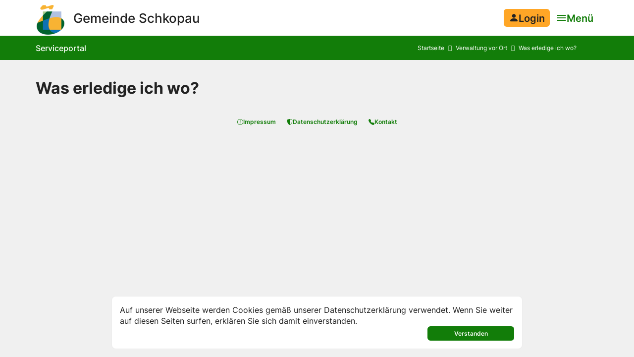

--- FILE ---
content_type: text/html; charset=UTF-8
request_url: https://www.gemeinde-schkopau.de/de/was-erledige-ich-wo.html?egov_waswoerledigen%5Bkind%5D=formulare&egov_waswoerledigen%5Bformulare%5D=60
body_size: 11132
content:
<!DOCTYPE html>
<html lang="de" >
<head>
                            <base href="https://www.gemeinde-schkopau.de/" />
<meta http-equiv="Content-Type" content="text/html; charset=UTF-8" />
<title>Was erledige ich wo?  Gemeinde Schkopau</title>
<meta name="generator" content="GeoCMS Version:25.12.9 brain-SCC GmbH (c) 2026" />
<meta name="keywords" content="Was erledige ich wo?" />
<meta name="robots" content="index,follow" />
<link  rel="stylesheet" type="text/css" href="https://www.gemeinde-schkopau.de/res/jquery/css/jquery-ui.min.css?v=v25.12.9"  />
<link  rel="stylesheet" type="text/css" href="https://www.gemeinde-schkopau.de/res/jquery/css/jquery-ui-brain.css?v=v25.12.9"  />
<link  rel="stylesheet" type="text/css" href="https://www.gemeinde-schkopau.de/res/icomoon/icomoon.css?v=v25.12.9"  />
<link  rel="stylesheet" type="text/css" href="https://www.gemeinde-schkopau.de/res/lindua/lindua.css?v=v25.12.9"  />
<link  rel="stylesheet" type="text/css" href="https://www.gemeinde-schkopau.de/res/vendor/bootstrap/icons/font/bootstrap-icons.css?v=v25.12.9"  />
<link  rel="stylesheet" type="text/css" href="https://www.gemeinde-schkopau.de/res/icons/gc-icons/gc-icons.css?v=v25.12.9"  />
<link  rel="stylesheet" type="text/css" href="https://www.gemeinde-schkopau.de/res/icons/vifont/css/vifont.css?v=v25.12.9"  />
<link  rel="stylesheet" type="text/css" href="https://www.gemeinde-schkopau.de/res/vendor/bootstrap/xcontrols/xcontrols_bootstrap4_frontend.css?v=v25.12.9"  />
<link  rel="stylesheet" type="text/css" href="https://www.gemeinde-schkopau.de/var/styles/config_vgr_02/Lokal-Meine-Institution.css?v=v25.12.9"  />
<script  src="https://www.gemeinde-schkopau.de/res/jquery/js/jquery.min.js?v=v25.12.9"></script>
<script defer src="https://www.gemeinde-schkopau.de/res/jquery/js/jquery-ui.min.js?v=v25.12.9"></script>
<script defer src="https://www.gemeinde-schkopau.de/res/js/jquery/jquery-ui-touch-punch/jquery.ui.touch-punch.min.js?v=v25.12.9"></script>
<script defer src="https://www.gemeinde-schkopau.de/res/vendor/bootstrap/plugin/js/popper.min.js?v=v25.12.9"></script>
<script defer src="https://www.gemeinde-schkopau.de/res/vendor/bootstrap/4.6.0/js/bootstrap.min.js?v=v25.12.9"></script>
<script defer src="https://www.gemeinde-schkopau.de/res/vendor/bootstrap/plugin/bootstrap-autocomplete/dist/latest/bootstrap-autocomplete.js?v=v25.12.9"></script>
<script  src="https://www.gemeinde-schkopau.de/res/js/gclocalstorage/gcLocalStorage.js?v=v25.12.9"></script>
<script  src="https://www.gemeinde-schkopau.de/res/js/gc.js?v=v25.12.9"></script>
<script  src="https://www.gemeinde-schkopau.de/res/js/xc.js?v=v25.12.9"></script>
<script defer src="https://www.gemeinde-schkopau.de/res/js/jquery/bootstrap-maxlength/src/bootstrap-maxlength.js?v=v25.12.9"></script>
<script defer src="https://www.gemeinde-schkopau.de/res/modules/btp_pushmenu/templates/v2_0/pushmenu.min.js?v=v25.12.9"></script>
<script  src="https://www.gemeinde-schkopau.de/res/js/jquery/jquery-quick-pagination/js/quickpager.jquery.js?v=v25.12.9"></script>
<script defer src="https://www.gemeinde-schkopau.de/res/js/bootstrap/bootstrap-modaldialog/bootstrap.modaldialog.min.js?v=v25.12.9"></script>
<style>
.breadcrumb-item + .breadcrumb-item-first::before {
    content : "";
    float: none;
}

@media (pointer : coarse) {

    .btp_breadcrumb {
        max-width: calc(100vw - 1rem);
    }
    .btp_breadcrumb ol.breadcrumb.touch {
        flex-wrap  : nowrap;
    overflow-x : scroll;
    }

    .btp_breadcrumb a,
    .btp_breadcrumb span {
        white-space : nowrap;
    }

    .breadcrumb-item + .breadcrumb-item::before {
        float : none;
    }

    .breadcrumb-item strong {
        text-wrap-mode: nowrap;
    }
}
</style>
<script  >
jQuery.noConflict();
var GeoCMSMultiObject = {};
/* +++++++++++++++++++++++++++++++++++++ */
window.GeoCMSLocalStorage      = new gcLocalStorage('base',false, '0','https://www.gemeinde-schkopau.de/'); /* Wrapper für localStorage */
window.GeoCMSSessionStorage    = new gcLocalStorage('base',true,  '0',''); /* Wrapper für sessionStorage */
/* +++++++++++++++++++++++++++++++++++++ */

document.addEventListener('keyup',XControls.Core.closePopupWithEscape);			jQuery(function() {
				jQuery('.check_max_length').maxlength({
				    alwaysShow: true,
				    //threshold: 10,
				    warningClass: "badge bg-success",
				    limitReachedClass: "badge badge-danger",
				    placement: 'top'
				    //message: 'used %charsTyped% of %charsTotal% chars.'
				});
			});function openWizardDialog(element_id, reference, wizardname) {
	var url = 'https://www.gemeinde-schkopau.de/admin/page/ajax/GetWizard/?wizard=__WIZ__&uhash=PihBWYuI4gK1Zj7xDdsFMmStynUc0vp8wo5AfTrk&input_id=__ID__'.replace('__WIZ__',wizardname).replace('__ID__',element_id);
	return BtpDialogClass.invokeOnClick(reference,url);
}
</script>

<link rel="canonical" href="https://www.gemeinde-schkopau.de/de/was-erledige-ich-wo.html" />

<!-- FAVICONS: Beginn -->				
<!--link rel="shortcut icon" href="https://www.gemeinde-schkopau.de/favicon.ico" type="image/x-icon" id="favicon" /-->
<!--link rel="icon" href="https://www.gemeinde-schkopau.de/favicon.ico" type="image/x-icon"/-->
<!--link rel="shortcut icon" href="https://www.gemeinde-schkopau.de/favicon.ico" type="image/vnd.microsoft.icon"-->
<link rel="apple-touch-icon" type="image/png" sizes="57x57" href="https://www.gemeinde-schkopau.de/de/datei/zuschneiden/57x57/id/8,42/apple-icon-57x57.png">
<link rel="apple-touch-icon" type="image/png" sizes="60x60" href="https://www.gemeinde-schkopau.de/de/datei/zuschneiden/60x60/id/8,42/apple-icon-60x60.png">
<link rel="apple-touch-icon" type="image/png" sizes="72x72" href="https://www.gemeinde-schkopau.de/de/datei/zuschneiden/72x72/id/8,42/apple-icon-72x72.png">
<link rel="apple-touch-icon" type="image/png" sizes="76x76" href="https://www.gemeinde-schkopau.de/de/datei/zuschneiden/76x76/id/8,42/apple-icon-76x76.png">
<link rel="apple-touch-icon" type="image/png" sizes="114x114" href="https://www.gemeinde-schkopau.de/de/datei/zuschneiden/114x114/id/8,42/apple-icon-114x114.png">
<link rel="apple-touch-icon" type="image/png" sizes="120x120" href="https://www.gemeinde-schkopau.de/de/datei/zuschneiden/120x120/id/8,42/apple-icon-120x120.png">
<link rel="apple-touch-icon" type="image/png" sizes="144x144" href="https://www.gemeinde-schkopau.de/de/datei/zuschneiden/144x144/id/8,42/apple-icon-144x144.png">
<link rel="apple-touch-icon" type="image/png" sizes="152x152" href="https://www.gemeinde-schkopau.de/de/datei/zuschneiden/152x152/id/8,42/apple-icon-152x152.png">
<link rel="apple-touch-icon" type="image/png" sizes="180x180" href="https://www.gemeinde-schkopau.de/de/datei/zuschneiden/180x180/id/8,42/apple-icon-180x180.png">
<link rel="icon" type="image/png" sizes="36x36" href="https://www.gemeinde-schkopau.de/de/datei/zuschneiden/36x36/id/8,42/android-chrome-36x36.png">
<link rel="icon" type="image/png" sizes="48x48" href="https://www.gemeinde-schkopau.de/de/datei/zuschneiden/48x48/id/8,42/android-chrome-48x48.png">
<link rel="icon" type="image/png" sizes="72x72" href="https://www.gemeinde-schkopau.de/de/datei/zuschneiden/72x72/id/8,42/android-chrome-72x72.png">
<link rel="icon" type="image/png" sizes="96x96" href="https://www.gemeinde-schkopau.de/de/datei/zuschneiden/96x96/id/8,42/android-chrome-96x96.png">
<link rel="icon" type="image/png" sizes="144x144" href="https://www.gemeinde-schkopau.de/de/datei/zuschneiden/144x144/id/8,42/android-chrome-144x144.png">
<link rel="icon" type="image/png" sizes="192x192" href="https://www.gemeinde-schkopau.de/de/datei/zuschneiden/192x192/id/8,42/android-chrome-192x192.png">
<link rel="icon" type="image/png" sizes="256x256" href="https://www.gemeinde-schkopau.de/de/datei/zuschneiden/256x256/id/8,42/android-chrome-256x256.png">
<link rel="icon" type="image/png" sizes="384x384" href="https://www.gemeinde-schkopau.de/de/datei/zuschneiden/384x384/id/8,42/android-chrome-384x384.png">
<link rel="icon" type="image/png" sizes="512x512" href="https://www.gemeinde-schkopau.de/de/datei/zuschneiden/512x512/id/8,42/android-chrome-512x512.png">
<link rel="icon" type="image/png" sizes="57x57" href="https://www.gemeinde-schkopau.de/de/datei/zuschneiden/57x57/id/8,42/favicon-57x57.png">
<link rel="icon" type="image/png" sizes="96x96" href="https://www.gemeinde-schkopau.de/de/datei/zuschneiden/96x96/id/8,42/favicon-96x96.png">
<link rel="icon" type="image/png" sizes="16x16" href="https://www.gemeinde-schkopau.de/de/datei/zuschneiden/16x16/id/8,42/favicon-16x16.png">
<meta name="msapplication-TileColor" content="#ffffff">
<meta name="msapplication-TileImage" content="https://www.gemeinde-schkopau.de/de/datei/zuschneiden/144x144/id/8,42/ms-icon-144x144.png">
<meta name="theme-color" content="#ffffff">
<!-- FAVICONS: Ende -->
            
    <meta name="viewport"
          content="width=device-width, initial-scale=1, shrink-to-fit=no">
    <meta name="format-detection"
          content="telephone=no">
    <style>
        @view-transition {
            navigation : auto;
        }
    </style>
</head>
<body id="page-body"
      class="onecol">



<div id="pm_page">
    









<a class="button btn btn-light skip-link skip-link-main" href="https&#x3A;&#x2F;&#x2F;www.gemeinde-schkopau.de&#x2F;de&#x2F;was-erledige-ich-wo.html&#x3F;egov_waswoerledigen&#x25;5Bkind&#x25;5D&#x3D;formulare&amp;egov_waswoerledigen&#x25;5Bformulare&#x25;5D&#x3D;60&#x23;main" role="button">
        <span class="button-label">Zum Hauptinhalt springen</span>

    </a>

            
                
        <header id="header"
                data-gc-search="false"
                class="">
            
            <div id="btp_pageheader" class="btp_pageheader view-singleview" data-gc-search="true">
                        <a id="content_3_1_42"></a>        
    
        <div class="btp_pageheader-container     ">
                
                
            
    

        

<div id="headerTop"
     class="container-xl d-flex align-items-center justify-content-center">
    <div class="row w-100">
        <div id="HeaderTopTitleCol"
             class="col d-flex align-items-center justify-content-start">
            <div id="headerTopTitle">
                <a href="https://www.gemeinde-schkopau.de/de/startseite.html"
                                          target="_self"
                                          title="Zur Startseite"
                                                                                    class="text-decoration-none d-flex">
                                                                    <div id="headerTopLogo">
                    
            <img src="https://www.gemeinde-schkopau.de/de/datei/vorschau/60x150/id/9,42/logo_frontend_kopf_1_.png"
                 class=""
                 alt="logo frontend kopf 1">
            </div>

                                        <div id="headerTopTitleTextContainer">
                            <span id="headerTopTitle"
                                  class="h2 m-0">Gemeinde Schkopau</span>
                                                                                                                                            </div>
                    </a>            </div>
        </div>
        
                            
                                                    
                                                    
            <div class="col-auto ml-auto d-flex align-items-center justify-content-end order-2 order-md-3">
                <div class="buttons align-items-center">
                    <div class="d-flex  justify-content-end">
                                                                                                                <a href="https://www.gemeinde-schkopau.de/de/anmeldung.html"
              target="_self"
       title="Anmelden am System"
       aria-label="Anmelden am System"
       class="ml-1 header-button btn btn-lg btn-special">
                    <i class="bi bi-person-fill"></i>
                            <span class="d-none d-md-inline caption">Login</span>
            </a>
    

                                                                                                                    <a href=""
              target=""
       title=""
       aria-label=""
       class="ml-1 header-button btn btn-lg btn-outline-primary menu-trigger">
                    <i class="vi-menu"></i>
                            <span class="d-none d-md-inline caption">Menü</span>
            </a>
    

                                                                        </div>
                </div>
            </div>
            </div>
</div>
<div id="headerBottom">
    <div class="container-xl px-2 px-xl-3">
        
        <div id="headerBottomInner"
             class="ml-1 ml-sm-2 ml-lg-3 py-1 mx-xl-3 d-flex flex-wrap align-items-center justify-content-start">
            
            <div id="headerBottomTitleContainer"
                 class="flex-fill">
                                    <div id="headlineContainer">
                        <span>Serviceportal</span>
                    </div>
                                
                                                                                                                <div id="headerBottomTitle">
                                                                                                                                                                                    <span>Was erledige ich wo?</span>
                    
                                    </div>
                                                                            
            </div>
            
            <div id="headerBottomBreadcrumb"
                 class="ml-auto d-none d-md-block">
                                    <div class="btp_breadcrumb " data-gc-search="false">
    <nav aria-label="Brotkrümel-Navigation"><ol class="breadcrumb rounded-0  "><li class="breadcrumb-item  "><a href="https://www.gemeinde-schkopau.de/de/startseite.html"
                                   title="Startseite"
                                   data-level="1"
                                   >Startseite</a></li><li class="breadcrumb-item  "><a href="/de/verwaltung-vor-ort.html"
                                   title="Verwaltung vor Ort"
                                   data-level="2"
                                   >Verwaltung vor Ort</a></li><li class="breadcrumb-item active"><span aria-current="page" data-level="3">Was erledige ich wo?</span></li></ol></nav></div>
                            </div>
            
            









<button id="headerBottomMenuTrigger" class="button btn btn-outline-white menu-trigger" title="Men&#x00FC;&#x20;&#x00F6;ffnen" aria-label="Men&#x00FC;&#x20;&#x00F6;ffnen" type="button">
            


<i class="vi vi-menu button-icon" aria-hidden="true"></i>

    

    </button>

            
                    </div>
    
    </div>
</div>

                
        </div>

        
    </div>
        </header>
        
        
        
        
        
                
                                            <div id="pushmenu_2_1_42"
             data-shift="0"
             class="btp_pushmenu push d-flex flex-column h-100 view-empty"
             style="visibility: hidden;" data-gc-search="false" tabindex="0"><nav class="pm-nav"
                     data-gc-search="false"><div data-level="1"
                                                             data-shift="0"
                                     class="level"><div class="pm-fill"></div><div class="pm-module-top_inside pm-module order-0 empty"></div><div class="pm-separator order-0"></div><div title="Zur Startseite"
                         class="pm-header"><div class="parent-title"><a class="parent-title-link parent-title-branding "
                   href="https://www.gemeinde-schkopau.de/de/startseite.html"><div class="parent-title-branding">Zur Startseite</div></a></div><button class="button btn btn-outline-danger pm-close" type="button"><i class="bi bi-x-lg button-icon" aria-hidden="true"></i><span class="button-label">Schließen</span></button></div><div class="pm-separator order-1"></div><div class="pm-module-top_inside2 pm-module order-2 empty"></div><div class="pm-separator order-2"></div><div class="pm-separator order-5"></div><ol data-level="1"
                                        class="pm-list"><li data-level="1"
                                                                ><a
                                                                                    title="Digitale Verwaltung"
                                                                                data-level="1"
                                        aria-level="1"
                                        
                                        
                                                                                data-level="1"
                                        class="pm-link"
                                        href="/de/digitale-verwaltungsleistungen.html"
                                        target="_self"
                                        tabindex="0"><i class="vi-online pm-icon"></i><span class="pm-link-title">Digitale Verwaltung</span></a></li><li data-level="1"
                                     class="hassub subact"                            ><a
                                                                                    title="Unterseiten Verwaltung vor Ort öffnen"
                                                                                data-level="1"
                                        aria-level="1"
                                        
                                        data-sub="true"
                                                                                data-level="1"
                                        class="pm-link"
                                        href="/de/verwaltung-vor-ort.html"
                                        target="_self"
                                        tabindex="0"><i class="bi bi-house-gear-fill pm-icon"></i><div class="pm-active "></div><span class="pm-link-title">Verwaltung vor Ort</span><div class="pm-icon pm-icon-sub"><i class="icon icon-arrow-down3 icon-arrow"></i></div></a><div data-level="2"
                                                      class="level collapse pm-collapse-level" id="2_1_42_15"><ol data-level="2"
                                        class="pm-list"><li data-level="2"
                                                                ><a
                                                                                    title="Verwaltung vor Ort"
                                                                                data-level="2"
                                        aria-level="2"
                                        
                                        
                                                                                data-level="2"
                                        class="pm-link"
                                        href="/de/verwaltung-vor-ort.html"
                                        target="_self"
                                        tabindex="0"><i class="bi bi-house-gear-fill pm-icon"></i><div class="pm-active "></div><span class="pm-link-title">Übersicht</span></a></li><li data-level="2"
                                     class="active"                            ><a
                                                                                    title="Was erledige ich wo?"
                                                                                data-level="2"
                                        aria-level="2"
                                        aria-current="page"
                                        
                                                                                data-level="2"
                                        class="pm-link"
                                        href="/de/was-erledige-ich-wo.html"
                                        target="_self"
                                        tabindex="0"><div class="pm-active "></div><span class="pm-link-title">Was erledige ich wo?</span></a></li><li data-level="2"
                                                                ><a
                                                                                    title="Formulare"
                                                                                data-level="2"
                                        aria-level="2"
                                        
                                        
                                                                                data-level="2"
                                        class="pm-link"
                                        href="/de/verwaltung-formulare.html"
                                        target="_self"
                                        tabindex="0"><span class="pm-link-title">Formulare</span></a></li><li data-level="2"
                                                                ><a
                                                                                    title="Organigramm"
                                                                                data-level="2"
                                        aria-level="2"
                                        
                                        
                                                                                data-level="2"
                                        class="pm-link"
                                        href="/de/verwaltung-organigramm.html"
                                        target="_self"
                                        tabindex="0"><span class="pm-link-title">Organigramm</span></a></li></ol></div></li><li data-level="1"
                                     class="hassub"                            ><a
                                                                                    title="Unterseiten Rathaus öffnen"
                                                                                data-level="1"
                                        aria-level="1"
                                        
                                        data-sub="true"
                                                                                data-level="1"
                                        class="pm-link"
                                        href="/de/rathaus.html"
                                        target="_self"
                                        tabindex="0"><i class="vi-bzr-gzr pm-icon"></i><span class="pm-link-title">Rathaus</span><div class="pm-icon pm-icon-sub"><i class="icon icon-arrow-down3 icon-arrow"></i></div></a><div data-level="2"
                                                      class="level collapse pm-collapse-level" id="2_1_42_41"><ol data-level="2"
                                        class="pm-list"><li data-level="2"
                                                                ><a
                                                                                    title="Rathaus"
                                                                                data-level="2"
                                        aria-level="2"
                                        
                                        
                                                                                data-level="2"
                                        class="pm-link"
                                        href="/de/rathaus.html"
                                        target="_self"
                                        tabindex="0"><i class="vi-bzr-gzr pm-icon"></i><span class="pm-link-title">Übersicht</span></a></li><li data-level="2"
                                     class="hassub"                            ><a
                                                                                    title="Unterseiten Amtsblätter öffnen"
                                                                                data-level="2"
                                        aria-level="2"
                                        
                                        data-sub="true"
                                                                                data-level="2"
                                        class="pm-link"
                                        href="/de/amtsblaetter.html"
                                        target="_self"
                                        tabindex="0"><span class="pm-link-title">Amtsblätter</span><div class="pm-icon pm-icon-sub"><i class="icon icon-arrow-down3 icon-arrow"></i></div></a><div data-level="3"
                                                      class="level collapse pm-collapse-level" id="2_1_42_37"><ol data-level="3"
                                        class="pm-list"><li data-level="3"
                                                                ><a
                                                                                    title="Amtsblätter"
                                                                                data-level="3"
                                        aria-level="3"
                                        
                                        
                                                                                data-level="3"
                                        class="pm-link"
                                        href="/de/amtsblaetter.html"
                                        target="_self"
                                        tabindex="0"><span class="pm-link-title">Übersicht</span></a></li><li data-level="3"
                                                                ><a
                                                                                    title="Ausgaben 2026"
                                                                                data-level="3"
                                        aria-level="3"
                                        
                                        
                                                                                data-level="3"
                                        class="pm-link"
                                        href="/de/ausgaben-2026.html"
                                        target="_self"
                                        tabindex="0"><span class="pm-link-title">Ausgaben 2026</span></a></li><li data-level="3"
                                                                ><a
                                                                                    title="Ausgaben 2025"
                                                                                data-level="3"
                                        aria-level="3"
                                        
                                        
                                                                                data-level="3"
                                        class="pm-link"
                                        href="/de/ausgaben-2025.html"
                                        target="_self"
                                        tabindex="0"><span class="pm-link-title">Ausgaben 2025</span></a></li><li data-level="3"
                                                                ><a
                                                                                    title="Ausgaben 2024"
                                                                                data-level="3"
                                        aria-level="3"
                                        
                                        
                                                                                data-level="3"
                                        class="pm-link"
                                        href="/de/ausgaben-2024.html"
                                        target="_self"
                                        tabindex="0"><span class="pm-link-title">Ausgaben 2024</span></a></li><li data-level="3"
                                                                ><a
                                                                                    title="Ausgaben 2023"
                                                                                data-level="3"
                                        aria-level="3"
                                        
                                        
                                                                                data-level="3"
                                        class="pm-link"
                                        href="/de/ausgaben-2023.html"
                                        target="_self"
                                        tabindex="0"><span class="pm-link-title">Ausgaben 2023</span></a></li><li data-level="3"
                                                                ><a
                                                                                    title="Ausgaben 2022"
                                                                                data-level="3"
                                        aria-level="3"
                                        
                                        
                                                                                data-level="3"
                                        class="pm-link"
                                        href="/de/ausgabe-2022.html"
                                        target="_self"
                                        tabindex="0"><span class="pm-link-title">Ausgaben 2022</span></a></li><li data-level="3"
                                                                ><a
                                                                                    title="Ausgaben 2021"
                                                                                data-level="3"
                                        aria-level="3"
                                        
                                        
                                                                                data-level="3"
                                        class="pm-link"
                                        href="/de/ausgaben-2021.html"
                                        target="_self"
                                        tabindex="0"><span class="pm-link-title">Ausgaben 2021</span></a></li><li data-level="3"
                                                                ><a
                                                                                    title="Ausgaben 2020"
                                                                                data-level="3"
                                        aria-level="3"
                                        
                                        
                                                                                data-level="3"
                                        class="pm-link"
                                        href="/de/ausgaben-2020.html"
                                        target="_self"
                                        tabindex="0"><span class="pm-link-title">Ausgaben 2020</span></a></li><li data-level="3"
                                                                ><a
                                                                                    title="Ausgaben 2019"
                                                                                data-level="3"
                                        aria-level="3"
                                        
                                        
                                                                                data-level="3"
                                        class="pm-link"
                                        href="/de/ausgaben-2019.html"
                                        target="_self"
                                        tabindex="0"><span class="pm-link-title">Ausgaben 2019</span></a></li><li data-level="3"
                                                                ><a
                                                                                    title="Ausgaben 2018"
                                                                                data-level="3"
                                        aria-level="3"
                                        
                                        
                                                                                data-level="3"
                                        class="pm-link"
                                        href="/de/ausgaben-2018.html"
                                        target="_self"
                                        tabindex="0"><span class="pm-link-title">Ausgaben 2018</span></a></li><li data-level="3"
                                                                ><a
                                                                                    title="Ausgaben 2017"
                                                                                data-level="3"
                                        aria-level="3"
                                        
                                        
                                                                                data-level="3"
                                        class="pm-link"
                                        href="/de/ausgaben-2017.html"
                                        target="_self"
                                        tabindex="0"><span class="pm-link-title">Ausgaben 2017</span></a></li><li data-level="3"
                                                                ><a
                                                                                    title="Ausgaben 2016"
                                                                                data-level="3"
                                        aria-level="3"
                                        
                                        
                                                                                data-level="3"
                                        class="pm-link"
                                        href="/de/ausgaben-2016.html"
                                        target="_self"
                                        tabindex="0"><span class="pm-link-title">Ausgaben 2016</span></a></li><li data-level="3"
                                                                ><a
                                                                                    title="Ausgaben 2015"
                                                                                data-level="3"
                                        aria-level="3"
                                        
                                        
                                                                                data-level="3"
                                        class="pm-link"
                                        href="/de/ausgaben-2015.html"
                                        target="_self"
                                        tabindex="0"><span class="pm-link-title">Ausgaben 2015</span></a></li><li data-level="3"
                                                                ><a
                                                                                    title="Ausgaben 2014"
                                                                                data-level="3"
                                        aria-level="3"
                                        
                                        
                                                                                data-level="3"
                                        class="pm-link"
                                        href="/de/ausgaben-2014.html"
                                        target="_self"
                                        tabindex="0"><span class="pm-link-title">Ausgaben 2014</span></a></li><li data-level="3"
                                                                ><a
                                                                                    title="Ausgaben 2013"
                                                                                data-level="3"
                                        aria-level="3"
                                        
                                        
                                                                                data-level="3"
                                        class="pm-link"
                                        href="/de/ausgaben-2013.html"
                                        target="_self"
                                        tabindex="0"><span class="pm-link-title">Ausgaben 2013</span></a></li><li data-level="3"
                                                                ><a
                                                                                    title="Ausgaben 2012"
                                                                                data-level="3"
                                        aria-level="3"
                                        
                                        
                                                                                data-level="3"
                                        class="pm-link"
                                        href="/de/ausgaben-2012.html"
                                        target="_self"
                                        tabindex="0"><span class="pm-link-title">Ausgaben 2012</span></a></li><li data-level="3"
                                                                ><a
                                                                                    title="Ausgaben 2011"
                                                                                data-level="3"
                                        aria-level="3"
                                        
                                        
                                                                                data-level="3"
                                        class="pm-link"
                                        href="/de/ausgaben-2011.html"
                                        target="_self"
                                        tabindex="0"><span class="pm-link-title">Ausgaben 2011</span></a></li><li data-level="3"
                                                                ><a
                                                                                    title="Ausgaben 2010"
                                                                                data-level="3"
                                        aria-level="3"
                                        
                                        
                                                                                data-level="3"
                                        class="pm-link"
                                        href="/de/ausgaben-2010.html"
                                        target="_self"
                                        tabindex="0"><span class="pm-link-title">Ausgaben 2010</span></a></li><li data-level="3"
                                                                ><a
                                                                                    title="Ausgaben 2009"
                                                                                data-level="3"
                                        aria-level="3"
                                        
                                        
                                                                                data-level="3"
                                        class="pm-link"
                                        href="/de/ausgaben-2009.html"
                                        target="_self"
                                        tabindex="0"><span class="pm-link-title">Ausgaben 2009</span></a></li><li data-level="3"
                                                                ><a
                                                                                    title="Ausgaben 2008"
                                                                                data-level="3"
                                        aria-level="3"
                                        
                                        
                                                                                data-level="3"
                                        class="pm-link"
                                        href="/de/2008.html"
                                        target="_self"
                                        tabindex="0"><span class="pm-link-title">Ausgaben 2008</span></a></li><li data-level="3"
                                                                ><a
                                                                                    title="Ausgaben 2007"
                                                                                data-level="3"
                                        aria-level="3"
                                        
                                        
                                                                                data-level="3"
                                        class="pm-link"
                                        href="/de/ausgaben-2007.html"
                                        target="_self"
                                        tabindex="0"><span class="pm-link-title">Ausgaben 2007</span></a></li><li data-level="3"
                                                                ><a
                                                                                    title="Ausgaben 2006"
                                                                                data-level="3"
                                        aria-level="3"
                                        
                                        
                                                                                data-level="3"
                                        class="pm-link"
                                        href="/de/ausgaben-2006.html"
                                        target="_self"
                                        tabindex="0"><span class="pm-link-title">Ausgaben 2006</span></a></li><li data-level="3"
                                                                ><a
                                                                                    title="Ausgaben 2005"
                                                                                data-level="3"
                                        aria-level="3"
                                        
                                        
                                                                                data-level="3"
                                        class="pm-link"
                                        href="/de/ausgaben-2005.html"
                                        target="_self"
                                        tabindex="0"><span class="pm-link-title">Ausgaben 2005</span></a></li><li data-level="3"
                                                                ><a
                                                                                    title="Ausgaben 2004"
                                                                                data-level="3"
                                        aria-level="3"
                                        
                                        
                                                                                data-level="3"
                                        class="pm-link"
                                        href="/de/ausgaben-2004.html"
                                        target="_self"
                                        tabindex="0"><span class="pm-link-title">Ausgaben 2004</span></a></li></ol></div></li><li data-level="2"
                                                                ><a
                                                                                    title="Fundbüro"
                                                                                data-level="2"
                                        aria-level="2"
                                        
                                        
                                                                                data-level="2"
                                        class="pm-link"
                                        href="/de/fundbuero.html"
                                        target="_self"
                                        tabindex="0"><span class="pm-link-title">Fundbüro</span></a></li><li data-level="2"
                                                                ><a
                                                                                    title="Hinweisgeberschutzgesetz"
                                                                                data-level="2"
                                        aria-level="2"
                                        
                                        
                                                                                data-level="2"
                                        class="pm-link"
                                        href="/de/hinweisgeberschutzgesetz.html"
                                        target="_self"
                                        tabindex="0"><span class="pm-link-title">Hinweisgeberschutzgesetz</span></a></li><li data-level="2"
                                                                ><a
                                                                                    title="Öffentliche Bekanntmachungen"
                                                                                data-level="2"
                                        aria-level="2"
                                        
                                        
                                                                                data-level="2"
                                        class="pm-link"
                                        href="/de/oeffentliche-bekanntmachungen.html"
                                        target="_self"
                                        tabindex="0"><span class="pm-link-title">Öffentliche Bekanntmachungen</span></a></li><li data-level="2"
                                     class="hassub"                            ><a
                                                                                    title="Unterseiten Saale-Elster-Luppe-Auen-Kurier öffnen"
                                                                                data-level="2"
                                        aria-level="2"
                                        
                                        data-sub="true"
                                                                                data-level="2"
                                        class="pm-link"
                                        href="/de/saaleelsterluppeauenkurier.html"
                                        target="_self"
                                        tabindex="0"><span class="pm-link-title">Saale-Elster-Luppe-Auen-Kurier</span><div class="pm-icon pm-icon-sub"><i class="icon icon-arrow-down3 icon-arrow"></i></div></a><div data-level="3"
                                                      class="level collapse pm-collapse-level" id="2_1_42_140"><ol data-level="3"
                                        class="pm-list"><li data-level="3"
                                                                ><a
                                                                                    title="Saale-Elster-Luppe-Auen-Kurier"
                                                                                data-level="3"
                                        aria-level="3"
                                        
                                        
                                                                                data-level="3"
                                        class="pm-link"
                                        href="/de/saaleelsterluppeauenkurier.html"
                                        target="_self"
                                        tabindex="0"><span class="pm-link-title">Übersicht</span></a></li><li data-level="3"
                                     class="extern-page-link"                            ><a
                                                                                    title="Verlag Linus Wittich"
                                                                                data-level="3"
                                        aria-level="3"
                                        
                                        
                                                                                data-level="3"
                                        class="pm-link extern-page-link "
                                        href="/de/verlag-linus-wittich.html"
                                        target="_blank"
                                        tabindex="0"><span class="pm-link-title">Verlag Linus Wittich</span></a></li></ol></div></li><li data-level="2"
                                     class="hassub"                            ><a
                                                                                    title="Unterseiten Stellenausschreibungen öffnen"
                                                                                data-level="2"
                                        aria-level="2"
                                        
                                        data-sub="true"
                                                                                data-level="2"
                                        class="pm-link"
                                        href="/de/stellenausschreibungen-1766131656.html"
                                        target="_self"
                                        tabindex="0"><span class="pm-link-title">Stellenausschreibungen</span><div class="pm-icon pm-icon-sub"><i class="icon icon-arrow-down3 icon-arrow"></i></div></a><div data-level="3"
                                                      class="level collapse pm-collapse-level" id="2_1_42_94"><ol data-level="3"
                                        class="pm-list"><li data-level="3"
                                                                ><a
                                                                                    title="Stellenausschreibungen"
                                                                                data-level="3"
                                        aria-level="3"
                                        
                                        
                                                                                data-level="3"
                                        class="pm-link"
                                        href="/de/stellenausschreibungen-1766131656.html"
                                        target="_self"
                                        tabindex="0"><span class="pm-link-title">Übersicht</span></a></li><li data-level="3"
                                                                ><a
                                                                                    title="Datenschutzhinweise"
                                                                                data-level="3"
                                        aria-level="3"
                                        
                                        
                                                                                data-level="3"
                                        class="pm-link"
                                        href="/de/datenschutzhinweise.html"
                                        target="_self"
                                        tabindex="0"><span class="pm-link-title">Datenschutzhinweise</span></a></li></ol></div></li><li data-level="2"
                                     class="hassub"                            ><a
                                                                                    title="Unterseiten Vergabestelle öffnen"
                                                                                data-level="2"
                                        aria-level="2"
                                        
                                        data-sub="true"
                                                                                data-level="2"
                                        class="pm-link"
                                        href="/de/vergabestelle.html"
                                        target="_self"
                                        tabindex="0"><span class="pm-link-title">Vergabestelle</span><div class="pm-icon pm-icon-sub"><i class="icon icon-arrow-down3 icon-arrow"></i></div></a><div data-level="3"
                                                      class="level collapse pm-collapse-level" id="2_1_42_124"><ol data-level="3"
                                        class="pm-list"><li data-level="3"
                                                                ><a
                                                                                    title="Vergabestelle"
                                                                                data-level="3"
                                        aria-level="3"
                                        
                                        
                                                                                data-level="3"
                                        class="pm-link"
                                        href="/de/vergabestelle.html"
                                        target="_self"
                                        tabindex="0"><span class="pm-link-title">Übersicht</span></a></li><li data-level="3"
                                     class="extern-page-link"                            ><a
                                                                                    title="Ausschreibungsportal"
                                                                                data-level="3"
                                        aria-level="3"
                                        
                                        
                                                                                data-level="3"
                                        class="pm-link extern-page-link "
                                        href="/de/ausschreibungsportal.html"
                                        target="_blank"
                                        tabindex="0"><span class="pm-link-title">Ausschreibungsportal</span></a></li><li data-level="3"
                                                                ><a
                                                                                    title="Beabsichtigte Vergabeverfahren"
                                                                                data-level="3"
                                        aria-level="3"
                                        
                                        
                                                                                data-level="3"
                                        class="pm-link"
                                        href="/de/beabsichtigte-vergabeverfahren.html"
                                        target="_self"
                                        tabindex="0"><span class="pm-link-title">Beabsichtigte Vergabeverfahren</span></a></li><li data-level="3"
                                                                ><a
                                                                                    title="Vergebene Aufträge"
                                                                                data-level="3"
                                        aria-level="3"
                                        
                                        
                                                                                data-level="3"
                                        class="pm-link"
                                        href="/de/vergebene-auftraege.html"
                                        target="_self"
                                        tabindex="0"><span class="pm-link-title">Vergebene Aufträge</span></a></li></ol></div></li><li data-level="2"
                                     class="hassub"                            ><a
                                                                                    title="Unterseiten Wahlen öffnen"
                                                                                data-level="2"
                                        aria-level="2"
                                        
                                        data-sub="true"
                                                                                data-level="2"
                                        class="pm-link"
                                        href="/de/wahlen.html"
                                        target="_self"
                                        tabindex="0"><span class="pm-link-title">Wahlen</span><div class="pm-icon pm-icon-sub"><i class="icon icon-arrow-down3 icon-arrow"></i></div></a><div data-level="3"
                                                      class="level collapse pm-collapse-level" id="2_1_42_39"><ol data-level="3"
                                        class="pm-list"><li data-level="3"
                                                                ><a
                                                                                    title="Wahlen"
                                                                                data-level="3"
                                        aria-level="3"
                                        
                                        
                                                                                data-level="3"
                                        class="pm-link"
                                        href="/de/wahlen.html"
                                        target="_self"
                                        tabindex="0"><span class="pm-link-title">Übersicht</span></a></li><li data-level="3"
                                                                ><a
                                                                                    title="Bürgermeisterwahl - 28.09.2025"
                                                                                data-level="3"
                                        aria-level="3"
                                        
                                        
                                                                                data-level="3"
                                        class="pm-link"
                                        href="/de/buergermeisterwahl-28092025.html"
                                        target="_self"
                                        tabindex="0"><span class="pm-link-title">Bürgermeisterwahl - 28.09.2025</span></a></li><li data-level="3"
                                                                ><a
                                                                                    title="Bundestagswahl - 23.02.2025"
                                                                                data-level="3"
                                        aria-level="3"
                                        
                                        
                                                                                data-level="3"
                                        class="pm-link"
                                        href="/de/bundestagswahl-23022025.html"
                                        target="_self"
                                        tabindex="0"><span class="pm-link-title">Bundestagswahl - 23.02.2025</span></a></li><li data-level="3"
                                                                ><a
                                                                                    title="Ergänzungswahl - 10.11.2024"
                                                                                data-level="3"
                                        aria-level="3"
                                        
                                        
                                                                                data-level="3"
                                        class="pm-link"
                                        href="/de/ergaenzungswahl-10112024.html"
                                        target="_self"
                                        tabindex="0"><span class="pm-link-title">Ergänzungswahl - 10.11.2024</span></a></li><li data-level="3"
                                                                ><a
                                                                                    title="Europa- und Kommunalwahlen - 09.06.2024"
                                                                                data-level="3"
                                        aria-level="3"
                                        
                                        
                                                                                data-level="3"
                                        class="pm-link"
                                        href="/de/europa-und-kommunalwahlen-09062024.html"
                                        target="_self"
                                        tabindex="0"><span class="pm-link-title">Europa- und Kommunalwahlen - 09.06.2024</span></a></li><li data-level="3"
                                                                ><a
                                                                                    title="Landratswahl - 29.09.2019"
                                                                                data-level="3"
                                        aria-level="3"
                                        
                                        
                                                                                data-level="3"
                                        class="pm-link"
                                        href="/de/landratswahl-2019.html"
                                        target="_self"
                                        tabindex="0"><span class="pm-link-title">Landratswahl - 29.09.2019</span></a></li></ol></div></li></ol></div></li><li data-level="1"
                                                                ><a
                                                                                    title="Termine EMA"
                                                                                data-level="1"
                                        aria-level="1"
                                        
                                        
                                                                                data-level="1"
                                        class="pm-link"
                                        href="/de/terminvergabe-einwohnermeldeamt.html"
                                        target="_self"
                                        tabindex="0"><i class="icon icon-calendar2 pm-icon"></i><span class="pm-link-title">Termine EMA</span></a></li><li data-level="1"
                                                                ><a
                                                                                    title="Aktuelles"
                                                                                data-level="1"
                                        aria-level="1"
                                        
                                        
                                                                                data-level="1"
                                        class="pm-link"
                                        href="/de/aktuelles.html"
                                        target="_self"
                                        tabindex="0"><i class="bi bi-alarm-fill pm-icon"></i><span class="pm-link-title">Aktuelles</span></a></li><li data-level="1"
                                     class="hassub"                            ><a
                                                                                    title="Unterseiten Bauleitplanung öffnen"
                                                                                data-level="1"
                                        aria-level="1"
                                        
                                        data-sub="true"
                                                                                data-level="1"
                                        class="pm-link"
                                        href="/de/bauleitplanung.html"
                                        target="_self"
                                        tabindex="0"><i class="vi-map pm-icon"></i><span class="pm-link-title">Bauleitplanung</span><div class="pm-icon pm-icon-sub"><i class="icon icon-arrow-down3 icon-arrow"></i></div></a><div data-level="2"
                                                      class="level collapse pm-collapse-level" id="2_1_42_120"><ol data-level="2"
                                        class="pm-list"><li data-level="2"
                                                                ><a
                                                                                    title="Bauleitplanung"
                                                                                data-level="2"
                                        aria-level="2"
                                        
                                        
                                                                                data-level="2"
                                        class="pm-link"
                                        href="/de/bauleitplanung.html"
                                        target="_self"
                                        tabindex="0"><i class="vi-map pm-icon"></i><span class="pm-link-title">Übersicht</span></a></li><li data-level="2"
                                                                ><a
                                                                                    title="Bebauungspläne"
                                                                                data-level="2"
                                        aria-level="2"
                                        
                                        
                                                                                data-level="2"
                                        class="pm-link"
                                        href="/de/bebauungsplaene.html"
                                        target="_self"
                                        tabindex="0"><span class="pm-link-title">Bebauungspläne</span></a></li><li data-level="2"
                                                                ><a
                                                                                    title="Flächennutzungsplan"
                                                                                data-level="2"
                                        aria-level="2"
                                        
                                        
                                                                                data-level="2"
                                        class="pm-link"
                                        href="/de/flaechennutzungsplan.html"
                                        target="_self"
                                        tabindex="0"><span class="pm-link-title">Flächennutzungsplan</span></a></li><li data-level="2"
                                                                ><a
                                                                                    title="Lärmaktionsplan"
                                                                                data-level="2"
                                        aria-level="2"
                                        
                                        
                                                                                data-level="2"
                                        class="pm-link"
                                        href="/de/laermaktionsplan.html"
                                        target="_self"
                                        tabindex="0"><span class="pm-link-title">Lärmaktionsplan</span></a></li></ol></div></li><li data-level="1"
                                     class="hassub"                            ><a
                                                                                    title="Unterseiten Gemeinderat und Ausschüsse öffnen"
                                                                                data-level="1"
                                        aria-level="1"
                                        
                                        data-sub="true"
                                                                                data-level="1"
                                        class="pm-link"
                                        href="/de/gemeinderat-und-ausschuesse.html"
                                        target="_self"
                                        tabindex="0"><i class="vi-team pm-icon"></i><span class="pm-link-title">Gemeinderat und Ausschüsse</span><div class="pm-icon pm-icon-sub"><i class="icon icon-arrow-down3 icon-arrow"></i></div></a><div data-level="2"
                                                      class="level collapse pm-collapse-level" id="2_1_42_90"><ol data-level="2"
                                        class="pm-list"><li data-level="2"
                                                                ><a
                                                                                    title="Gemeinderat und Ausschüsse"
                                                                                data-level="2"
                                        aria-level="2"
                                        
                                        
                                                                                data-level="2"
                                        class="pm-link"
                                        href="/de/gemeinderat-und-ausschuesse.html"
                                        target="_self"
                                        tabindex="0"><i class="vi-team pm-icon"></i><span class="pm-link-title">Übersicht</span></a></li><li data-level="2"
                                     class="extern-page-link"                            ><a
                                                                                    title="Bürgerinformationssystem"
                                                                                data-level="2"
                                        aria-level="2"
                                        
                                        
                                                                                data-level="2"
                                        class="pm-link extern-page-link "
                                        href="/de/buergerinformationssystem.html"
                                        target="_self"
                                        tabindex="0"><span class="pm-link-title">Bürgerinformationssystem</span></a></li><li data-level="2"
                                     class="extern-page-link"                            ><a
                                                                                    title="Ratsinformationssystem"
                                                                                data-level="2"
                                        aria-level="2"
                                        
                                        
                                                                                data-level="2"
                                        class="pm-link extern-page-link "
                                        href="/de/ratsinformationssystem.html"
                                        target="_self"
                                        tabindex="0"><span class="pm-link-title">Ratsinformationssystem</span></a></li></ol></div></li><li data-level="1"
                                     class="hassub"                            ><a
                                                                                    title="Unterseiten Kultur und Tourismus öffnen"
                                                                                data-level="1"
                                        aria-level="1"
                                        
                                        data-sub="true"
                                                                                data-level="1"
                                        class="pm-link"
                                        href="/de/kultur-und-tourismus.html"
                                        target="_self"
                                        tabindex="0"><i class="vi-historic-data pm-icon"></i><span class="pm-link-title">Kultur und Tourismus</span><div class="pm-icon pm-icon-sub"><i class="icon icon-arrow-down3 icon-arrow"></i></div></a><div data-level="2"
                                                      class="level collapse pm-collapse-level" id="2_1_42_44"><ol data-level="2"
                                        class="pm-list"><li data-level="2"
                                                                ><a
                                                                                    title="Kultur und Tourismus"
                                                                                data-level="2"
                                        aria-level="2"
                                        
                                        
                                                                                data-level="2"
                                        class="pm-link"
                                        href="/de/kultur-und-tourismus.html"
                                        target="_self"
                                        tabindex="0"><i class="vi-historic-data pm-icon"></i><span class="pm-link-title">Übersicht</span></a></li><li data-level="2"
                                                                ><a
                                                                                    title="Veranstaltungen"
                                                                                data-level="2"
                                        aria-level="2"
                                        
                                        
                                                                                data-level="2"
                                        class="pm-link"
                                        href="/de/veranstaltungen.html"
                                        target="_self"
                                        tabindex="0"><span class="pm-link-title">Veranstaltungen</span></a></li><li data-level="2"
                                                                ><a
                                                                                    title="Veranstaltung melden"
                                                                                data-level="2"
                                        aria-level="2"
                                        
                                        
                                                                                data-level="2"
                                        class="pm-link"
                                        href="/de/veranstaltung-melden.html"
                                        target="_self"
                                        tabindex="0"><span class="pm-link-title">Veranstaltung melden</span></a></li></ol></div></li></ol><div class="pm-module-bottom_inside pm-module order-6 empty"></div><div class="pm-separator order-0"></div></div></nav></div>
            
                
                
                                
                
                                                
                
                

                
        <div id="content"
             class="container">
            <div class="row">
                <main class="col-12">
                                            <div id="pageTitleContainer"
                             class="d-inline-flex align-items-center">
                            <h1 id="pageTitle"
                                class="module-headline d-inline-flex align-items-center">
                                <span>Was erledige ich wo?</span>
                                                            </h1>
                        </div>
                                        
                                            
                                        
                                        
                                        <div id="main" class="col-main"
                         data-gc-search="true">
                        
                        
                        
                                                <div class="include_wizard view-moduloutput" data-gc-search="true"><a id="content_1_28_42"></a><script language="Javascript" src="https://include-st.zfinder.de/177517651?tsaid_mode=js"></script><noscript>Um den Infodienst nutzen zu können, müssen Sie in Ihrem Webbrowser Javascript aktivieren!</noscript></div>
            
                    </div>
                </main>
                
                
                            </div>
        </div>
        <footer id="page-footer"
                class="container-fluid pb-3"
                data-gc-search="false">
            
                                    <div class="gccookiemessageSpecial d-print-none z-index-tooltip fixed-bottom"
     id="gccookiemessage"
     style="display:none;     margin-bottom: 1rem;"
     data-gc-search="false"
     data-nosnippet>
    <style>
        .gccookiemessageSpecial .intern-page-link {
            text-decoration : underline !important;
            font-weight     : bold;
        }
    </style>
    <div id="cookieBanner"
         style="max-width: 830px; z-index: 1070; margin: 0 auto;">
        <div class="card shadow">
            <div class="card-body">
                
                Auf unserer Webseite werden Cookies gemäß unserer Datenschutzerklärung verwendet. Wenn Sie weiter auf diesen Seiten surfen, erklären Sie sich damit einverstanden.
                
                                                <div class="row align-items-center">
                                                                                <div class="col-12 col-md-3 ml-md-auto">
                        <button id="cookieSubmitButton"
                                type="button"
                                class="btn btn-sm btn-primary silbentrennung w-100"
                                onclick="setCookieMessageCookie();jQuery('#gccookiemessage').slideUp()">Verstanden</button>
                    </div>
                </div>
            </div>
        </div>
    </div>
    <style>
        #essentialCheckContainer .xelement-form .checkbox input[data-gc-cbtype=switch]:disabled + .box, .xelement-form .checkbox input[data-gc-cbtype=switch]:disabled ~ .label {
            opacity : 1;
        }

        #gccookiemessage .option-card .form-control-label {
            margin-bottom : 0;
        }

        #gccookiemessage .option-card[data-click] {
            cursor : pointer;
        }

        #essentialCheckContainer input {
            cursor : not-allowed;
        }
    </style>
            <script>

        // Prüft den Checkbox-Status und setzt den Klick-Handler für die Optionen-Auswahl
        // i.d.R. im GeoCMS nur Matomo

        function setCookieOptionCheck() {
            document.querySelectorAll('.option-element-dialog').forEach(function (element) {
                let option = element.getAttribute('data-option-name')
                if (option) {
                    let option_on = element.getAttribute('data-option-on') || 1
                    let current = localStorage.getItem(option)
                    if (current && current === option_on) {
                        element.checked = true
                    } else {
                        element.checked = false
                    }
                }
            })
        }

        function clickHandler(element) {
            let option = element.getAttribute('data-option-name')
            let option_on = element.getAttribute('data-option-on') || 1
            let current = localStorage.getItem(option)
            if (current && current == option_on) {
                localStorage.removeItem(option)
            } else if (!current || current !== option_on) {
                localStorage.setItem(option, option_on)
            }
            element.checked = !element.checked
        }

        function setContainerEventListeners() {
            document.querySelectorAll('#cookieBanner .option-card').forEach(function (element) {
                if (element.hasAttribute("data-click")) {
                    let checkbox = element.querySelector('.option-element-dialog')
                    element.addEventListener('click', function (event) {
                        event.preventDefault()
                        clickHandler(checkbox)
                    })
                }
            })
        }

        // Callback-Funktion, wird nach dem Laden des Dialogs aufgerufen
        function initCookieModal(response, status) {
            window.setTimeout(setCookieOptionCheck, 500)
        }

        // Lädt den Dialog
        function showCookieModal() {
            let url = 'https://www.gemeinde-schkopau.de/de/mod/1,1,42/ajax/1/cookiemodal/?tHash=1769682523.5047'
            if (url) {
                let modal = new BtpDialogClass('mycookiemodal', {
                    'ajaxUrl': url,
                    'title': 'Cookie-Einstellungen',
                    'onLoaded': initCookieModal,
                    'onHide': function () {
                        location.reload()
                    }
                })
                modal.open()
            }
        }

        GeoCMS.Content.Core.alternateDocumentReady(function () {
            setCookieOptionCheck()
            setContainerEventListeners()
        })
    </script>
</div>
            
            
            
                                    <div class="portal_infofooter " data-gc-search="false">
                                        
                            
            

                                
<ul class="nav flex-column flex-md-row justify-content-center">
                        <li class="nav-item">
                                
            









<button class="button btn btn-text color-primary btn-sm" data-toggle="dialog" data-target="&#x23;portal_infofooter_modal_twig_913" aria-label="" data-dialog-fetch-url="https&#x3A;&#x2F;&#x2F;www.gemeinde-schkopau.de&#x2F;mod&#x2F;portal_infofooter&#x2F;ajax&#x2F;1&#x2F;get_info&#x2F;&#x3F;tHash&#x3D;84fe26053e2f1c6dbe1c7657ecc835bf&amp;project&#x3D;Vois&amp;what&#x3D;15" data-dialog-title="Impressum" data-dialog-icon="bi&#x20;bi-info-circle" type="button">
            


<i class="bi bi-info-circle button-icon" aria-hidden="true"></i>

    
        <span class="button-label">Impressum</span>

    </button>

            </li>

                        <li class="nav-item">
                                
            









<button class="button btn btn-text color-primary btn-sm" data-toggle="dialog" data-target="&#x23;portal_infofooter_modal_twig_913" aria-label="" data-dialog-fetch-url="https&#x3A;&#x2F;&#x2F;www.gemeinde-schkopau.de&#x2F;mod&#x2F;portal_infofooter&#x2F;ajax&#x2F;1&#x2F;get_info&#x2F;&#x3F;tHash&#x3D;84fe26053e2f1c6dbe1c7657ecc835bf&amp;project&#x3D;Vois&amp;what&#x3D;16" data-dialog-title="Datenschutzerkl&#x00E4;rung" data-dialog-icon="bi&#x20;bi-shield-shaded" type="button">
            


<i class="bi bi-shield-shaded button-icon" aria-hidden="true"></i>

    
        <span class="button-label">Datenschutzerklärung</span>

    </button>

            </li>

                        <li class="nav-item">
                                    









<a class="button btn btn-text color-primary btn-sm" href="https&#x3A;&#x2F;&#x2F;www.gemeinde-schkopau.de&#x2F;de&#x2F;kontaktformular.html" target="_self" aria-label="" role="button">
            


<i class="bi bi-telephone-fill button-icon" aria-hidden="true"></i>

    
        <span class="button-label">Kontakt</span>

    </a>

                        </li>

    </ul>
    
    



<dialog  id="portal_infofooter_modal_twig_913" class="dialog-modal dialog-primary dialog-large">
                        <div class="dialog-header">
                                                    

    <h1  class="ux-heading heading-inline h5 dialog-title">
    

        
        <span class="heading-text">
Lade Daten ...

        </span>


        </h1>

                                                    









<button class="button btn btn-text color-primary dialog-fullscreen-button" data-toggle="tooltip" title="Maximieren" aria-label="Dialog&#x20;in&#x20;Vollbildansicht&#x20;darstellen" type="button">
            


<i class="bi bi-fullscreen button-icon" aria-hidden="true"></i>

    

    </button>

                    









<button class="button btn btn-text color-primary dialog-fullscreen-exit-button" data-toggle="tooltip" title="in&#x20;Fenstergr&#x00F6;&#x00DF;e&#x20;darstellen" aria-label="Dialog&#x20;Vollbild-Ansicht&#x20;verlassen" type="button">
            


<i class="bi bi-fullscreen-exit button-icon" aria-hidden="true"></i>

    

    </button>

                                









<button class="button btn btn-text color-primary dialog-close-x" data-toggle="tooltip" title="Schlie&#x00DF;en" autofocus="" aria-label="Schlie&#x00DF;en" data-dismiss="dialog" type="button">
            


<i class="bi bi-x-lg button-icon" aria-hidden="true"></i>

    

    </button>

            </div>
                    <div class="dialog-body">
                            <div class="text-center">
                <div class="spinner-border"
                     role="status">
                    <span class="sr-only">Daten werden geladen...</span>
                </div>
            </div>
        </div>
                    <div class="dialog-footer">
                    









<button class="button btn btn-secondary btn-medium" data-dismiss="dialog" aria-label="Schlie&#x00DF;en" type="button">
            


<i class="bi bi-x-lg button-icon" aria-hidden="true"></i>

    
        <span class="button-label">Schließen</span>

    </button>

                                                </div>
            </dialog>


<script>
    document.addEventListener('DOMContentLoaded', () => {
        const dialog_portal_infofooter_modal_twig_913 = document.getElementById('portal_infofooter_modal_twig_913');
        const dialogButtons_portal_infofooter_modal_twig_913 = document.querySelectorAll('[data-toggle="dialog"][data-target="#portal_infofooter_modal_twig_913"]');
        const dialogCloseButtons_portal_infofooter_modal_twig_913 = dialog_portal_infofooter_modal_twig_913.querySelectorAll('[data-dismiss="dialog"]');
        const dialogFullscreenButtons_portal_infofooter_modal_twig_913 = dialog_portal_infofooter_modal_twig_913.querySelectorAll('.dialog-fullscreen-button');
        const dialogFullscreenExitButtons_portal_infofooter_modal_twig_913 = dialog_portal_infofooter_modal_twig_913.querySelectorAll('.dialog-fullscreen-exit-button');
        
        function openDialog_portal_infofooter_modal_twig_913() {
            const dialog = dialog_portal_infofooter_modal_twig_913;
            if (!dialog) {
                console.error(`Dialog mit ID "portal_infofooter_modal_twig_913" wurde nicht gefunden.`);
                return;
            }
            
            if (dialog.classList.contains('dialog-modal')) {
                dialog.showModal();
            } else {
                dialog.show();
            }
            
            
            
            // Bootstrap Dialoge nicht am Body sondern am Dialog initialisieren
            jQuery('#portal_infofooter_modal_twig_913 [data-toggle="tooltip"]').tooltip('dispose');
            jQuery('#portal_infofooter_modal_twig_913 [data-toggle="tooltip"]').tooltip({
                container: '#portal_infofooter_modal_twig_913'
            });
        }

        // Storage-Funktionalität hinzufügen
                // Wenn kein Speicherstatus gewünscht ist, eventuell vorhandenen Eintrag löschen
        GeoCMS.Storage.removeItem('dialog_portal_infofooter_modal_twig_913', GeoCMS.Storage.StorageType.SESSION);

        // Dialog nach Bedarf öffnen
        if (null) {
            openDialog_portal_infofooter_modal_twig_913();
        }
        
        dialogButtons_portal_infofooter_modal_twig_913.forEach(button => {
            button.addEventListener('click', () => {
                const dialog = dialog_portal_infofooter_modal_twig_913;
                if (dialog) {

                    // Titel aus data-dialog-title Attribut des Buttons setzen
                    const dataTitle = button.dataset.dialogTitle || button.dataset.title;
                    if (dataTitle) {
                        const dialogTitle = dialog.querySelector('.dialog-title');
                        if (dialogTitle) {
                            dialogTitle.textContent = dataTitle;
                        }
                    }

                    // Icon aus data-dialog-icon Attribut des Buttons setzen
                    const dataIcon = button.dataset.dialogIcon;
                    if (dataIcon) {
                        console.log("test")
                        const dialogIcon = dialog.querySelector('.dialog-icon');
                        if (dialogIcon) {
                            dialogIcon.className = 'dialog-icon ' + dataIcon;
                        }
                    }

                    // Dynamisches Laden über data-dialog-fetch-url vom Button
                    const fetchUrl = button.dataset.dialogFetchUrl;
                    if (fetchUrl) {
                        // URL ist bereits vollständig, kann direkt verwendet werden
                        fetch(fetchUrl)
                            .then(response => {
                                if (!response.ok) {
                                    throw new Error(`HTTP error! status: ${response.status}`);
                                }
                                return response.text();
                            })
                            .then(html => {
                                const dialogBody = dialog.querySelector('.dialog-body');
                                if (dialogBody) {
                                    dialogBody.innerHTML = html;
                                }
                            })
                            .catch(error => {
                                console.error('Fehler beim Laden des Dialog-Inhalts:', error);
                                const dialogBody = dialog.querySelector('.dialog-body');
                                if (dialogBody) {
                                    dialogBody.innerHTML = 'Fehler beim Laden des Inhalts.';
                                }
                            });
                    }

                    // Dialog öffnen über zentrale Funktion
                    openDialog_portal_infofooter_modal_twig_913();
                } else {
                    console.error(`Dialog mit ID "${id}" wurde nicht gefunden.`);
                }
            });
        });

        dialogCloseButtons_portal_infofooter_modal_twig_913.forEach(button => {
            button.addEventListener('click', () => {
                const dialog = dialog_portal_infofooter_modal_twig_913;
                if (dialog) {
                    dialog.close();
                } else {
                    console.error('Schließen-Button ist nicht in einem <dialog>-Element.');
                }
            });
        });

        // Vollbild-Funktionalität
        dialogFullscreenButtons_portal_infofooter_modal_twig_913.forEach(button => {
            button.addEventListener('click', () => {
                const dialog = dialog_portal_infofooter_modal_twig_913;
                if (dialog) {
                    dialog.classList.add('dialog-fullscreen');
                } else {
                    console.error('Vollbild-Button ist nicht in einem <dialog>-Element.');
                }
            });
        });

        // Vollbild beenden
        dialogFullscreenExitButtons_portal_infofooter_modal_twig_913.forEach(button => {
            button.addEventListener('click', () => {
                const dialog = dialog_portal_infofooter_modal_twig_913;
                if (dialog) {
                    dialog.classList.remove('dialog-fullscreen');
                } else {
                    console.error('Vollbild-Beenden-Button ist nicht in einem <dialog>-Element.');
                }
            });
        });
    });


</script>    
    <script>
        //TODO: Thomas fragen wozu das gut ist :)
        if (typeof infoFooter === "undefined") {
            var infoFooter = 1;
            jQuery("[class*='infofooter-']").each(function (index, element) {
                element.classList.forEach(function (item) {
                    if (item.indexOf('infofooter-') == 0) {
                        const data = item.split('-');
                        if (data.length == 3) {
                            element.dataset['toggle'] = 'dialog';
                            element.dataset['id'] = data[1];
                            element.dataset['project'] = data[2];
                            element.dataset['target'] = '#portal_infofooter_modal_twig_913';
                            element.dataset['title'] = data[1].toUpperCase().substring(0, 1) + data[1].toLowerCase().substring(1);
                        }
                    }

                });
            });
        }
    </script>

        
            
                </div>
            
                                    <div class="redmine " data-gc-search="false">
                                

</div>
            
                                    
<script>
/* Seite für Rücksprung nach Anmeldung merken */

</script>

        </footer>
        
        



<dialog  id="pageDescriptionDialog" class="dialog-modal dialog-primary dialog-medium">
                        <div class="dialog-header">
                                    
<i class="bi bi-info-circle dialog-icon" aria-hidden="true"></i>                                                <span>Hilfe zur Seite <i>Was erledige ich wo?</i></span>
                                            









<button class="button btn btn-text color-primary dialog-close-x" data-toggle="tooltip" title="Schlie&#x00DF;en" autofocus="" aria-label="Schlie&#x00DF;en" data-dismiss="dialog" type="button">
            


<i class="bi bi-x-lg button-icon" aria-hidden="true"></i>

    

    </button>

            </div>
                    <div class="dialog-body">
                                <p></p>
            </div>
                    <div class="dialog-footer">
                    









<button class="button btn btn-secondary btn-medium" data-dismiss="dialog" aria-label="Schlie&#x00DF;en" type="button">
            


<i class="bi bi-x-lg button-icon" aria-hidden="true"></i>

    
        <span class="button-label">Schließen</span>

    </button>

                                                </div>
            </dialog>


<script>
    document.addEventListener('DOMContentLoaded', () => {
        const dialog_pageDescriptionDialog = document.getElementById('pageDescriptionDialog');
        const dialogButtons_pageDescriptionDialog = document.querySelectorAll('[data-toggle="dialog"][data-target="#pageDescriptionDialog"]');
        const dialogCloseButtons_pageDescriptionDialog = dialog_pageDescriptionDialog.querySelectorAll('[data-dismiss="dialog"]');
        const dialogFullscreenButtons_pageDescriptionDialog = dialog_pageDescriptionDialog.querySelectorAll('.dialog-fullscreen-button');
        const dialogFullscreenExitButtons_pageDescriptionDialog = dialog_pageDescriptionDialog.querySelectorAll('.dialog-fullscreen-exit-button');
        
        function openDialog_pageDescriptionDialog() {
            const dialog = dialog_pageDescriptionDialog;
            if (!dialog) {
                console.error(`Dialog mit ID "pageDescriptionDialog" wurde nicht gefunden.`);
                return;
            }
            
            if (dialog.classList.contains('dialog-modal')) {
                dialog.showModal();
            } else {
                dialog.show();
            }
            
            
            
            // Bootstrap Dialoge nicht am Body sondern am Dialog initialisieren
            jQuery('#pageDescriptionDialog [data-toggle="tooltip"]').tooltip('dispose');
            jQuery('#pageDescriptionDialog [data-toggle="tooltip"]').tooltip({
                container: '#pageDescriptionDialog'
            });
        }

        // Storage-Funktionalität hinzufügen
                // Wenn kein Speicherstatus gewünscht ist, eventuell vorhandenen Eintrag löschen
        GeoCMS.Storage.removeItem('dialog_pageDescriptionDialog', GeoCMS.Storage.StorageType.SESSION);

        // Dialog nach Bedarf öffnen
        if (null) {
            openDialog_pageDescriptionDialog();
        }
        
        dialogButtons_pageDescriptionDialog.forEach(button => {
            button.addEventListener('click', () => {
                const dialog = dialog_pageDescriptionDialog;
                if (dialog) {

                    // Titel aus data-dialog-title Attribut des Buttons setzen
                    const dataTitle = button.dataset.dialogTitle || button.dataset.title;
                    if (dataTitle) {
                        const dialogTitle = dialog.querySelector('.dialog-title');
                        if (dialogTitle) {
                            dialogTitle.textContent = dataTitle;
                        }
                    }

                    // Icon aus data-dialog-icon Attribut des Buttons setzen
                    const dataIcon = button.dataset.dialogIcon;
                    if (dataIcon) {
                        console.log("test")
                        const dialogIcon = dialog.querySelector('.dialog-icon');
                        if (dialogIcon) {
                            dialogIcon.className = 'dialog-icon ' + dataIcon;
                        }
                    }

                    // Dynamisches Laden über data-dialog-fetch-url vom Button
                    const fetchUrl = button.dataset.dialogFetchUrl;
                    if (fetchUrl) {
                        // URL ist bereits vollständig, kann direkt verwendet werden
                        fetch(fetchUrl)
                            .then(response => {
                                if (!response.ok) {
                                    throw new Error(`HTTP error! status: ${response.status}`);
                                }
                                return response.text();
                            })
                            .then(html => {
                                const dialogBody = dialog.querySelector('.dialog-body');
                                if (dialogBody) {
                                    dialogBody.innerHTML = html;
                                }
                            })
                            .catch(error => {
                                console.error('Fehler beim Laden des Dialog-Inhalts:', error);
                                const dialogBody = dialog.querySelector('.dialog-body');
                                if (dialogBody) {
                                    dialogBody.innerHTML = 'Fehler beim Laden des Inhalts.';
                                }
                            });
                    }

                    // Dialog öffnen über zentrale Funktion
                    openDialog_pageDescriptionDialog();
                } else {
                    console.error(`Dialog mit ID "${id}" wurde nicht gefunden.`);
                }
            });
        });

        dialogCloseButtons_pageDescriptionDialog.forEach(button => {
            button.addEventListener('click', () => {
                const dialog = dialog_pageDescriptionDialog;
                if (dialog) {
                    dialog.close();
                } else {
                    console.error('Schließen-Button ist nicht in einem <dialog>-Element.');
                }
            });
        });

        // Vollbild-Funktionalität
        dialogFullscreenButtons_pageDescriptionDialog.forEach(button => {
            button.addEventListener('click', () => {
                const dialog = dialog_pageDescriptionDialog;
                if (dialog) {
                    dialog.classList.add('dialog-fullscreen');
                } else {
                    console.error('Vollbild-Button ist nicht in einem <dialog>-Element.');
                }
            });
        });

        // Vollbild beenden
        dialogFullscreenExitButtons_pageDescriptionDialog.forEach(button => {
            button.addEventListener('click', () => {
                const dialog = dialog_pageDescriptionDialog;
                if (dialog) {
                    dialog.classList.remove('dialog-fullscreen');
                } else {
                    console.error('Vollbild-Beenden-Button ist nicht in einem <dialog>-Element.');
                }
            });
        });
    });


</script>    </div>

<!-- REDMINE vois -->
<div class="redmine " data-gc-search="false">
                                

</div>


<script>
/* Seite für Rücksprung nach Anmeldung merken */

</script>


<!-- Modaler Dialog, allgemein -->
<div class="modal fade"
     id="btp_master_dialog"
     tabindex="-1"
     role="dialog"
     data-backdrop="static"
     data-gc-search="false">
    <div class="modal-dialog  modal-lg modal-dialog-centered modal-dialog-scrollable"
         role="document">
        <div class="modal-content">
            <div class="modal-header">
                <h5 class="modal-title">Dialog</h5>
                <button type="button"
                        class="close"
                        data-dismiss="modal"
                        aria-label="Close">
                    <span aria-hidden="true">&times;</span>
                </button>
            </div>
            <div class="modal-body"></div>
            <div class="modal-footer">
                <button name="close"
                        type="button"
                        class="btn btn-primary"
                        data-dismiss="modal">Schließen
                </button>
            </div>
        </div>
    </div>
</div>

        <script src="res/modules/page/templates/vois/js/scripts.min.js"></script>
                                <script  >
/* --- PUSHMENU initialisieren */							
let pushmenu_2_1_42 = null;
window.addEventListener("DOMContentLoaded", () => {
  pushmenu_2_1_42 = new pushmenu({"container_id":"pushmenu_2_1_42","position":"right","sizes":[{"width":"100","unit":"%","overlap":null,"breakpoint":"0"},{"width":"360","unit":"px","overlap":null,"breakpoint":"576"},{"width":"420","unit":"px","overlap":null,"breakpoint":"992"}],"trigger":{"custom":".menu-trigger"},"linkTouch":"1","overlay":0,"animationType":"collapse"});
});
/* --------------------------- */


        function setCookieMessageCookie() {
            let currentDate = new Date();
            let stopDate    = new Date(currentDate.getTime() + 1000*60*60*24*31);
            localStorage.setItem('gccookiemessage_okay',1);
            localStorage.setItem('gccookiemessage_expires',stopDate.toJSON());
        }		
                
        function checkCookieMessage() {
            let currentDate     = new Date();
            let currentDateStr  = currentDate.toJSON();
            let storageDateStr  = localStorage.getItem('gccookiemessage_expires');
            let cookieMessage = document.getElementById('gccookiemessage');
            if (storageDateStr && storageDateStr > currentDateStr) {
                cookieMessage.style.display = 'none';
                cookieMessage.remove();
            } else {
                document.body.insertBefore(cookieMessage, document.body.firstChild);
                cookieMessage.style.display = 'block';
            }
        }
        checkCookieMessage();
</script>

            
    
</body>
</html>

--- FILE ---
content_type: text/css
request_url: https://www.gemeinde-schkopau.de/res/icons/gc-icons/gc-icons.css?v=v25.12.9
body_size: 376
content:
@font-face{font-family:"gc-icons";src:url("./fonts/gc-icons.eot?4827497");src:url("./fonts/gc-icons.eot?4827497#iefix") format("embedded-opentype"),url("./fonts/gc-icons.woff2?4827497") format("woff2"),url("./fonts/gc-icons.woff?4827497") format("woff"),url("./fonts/gc-icons.ttf?4827497") format("truetype"),url("./fonts/gc-icons.svg?4827497#gc-icons") format("svg");font-weight:normal;font-style:normal}.gc{display:inline-block;font-family:"gc-icons" !important;font-style:normal;font-weight:normal !important;font-variant:normal;text-transform:none;line-height:1;vertical-align:-0.125em;-webkit-font-smoothing:antialiased;-moz-osx-font-smoothing:grayscale}.gc-gebaerden:before{content:""}.gc-leichte-sprache:before{content:""}/*# sourceMappingURL=gc-icons.css.map */


--- FILE ---
content_type: text/css
request_url: https://www.gemeinde-schkopau.de/res/icons/vifont/css/vifont.css?v=v25.12.9
body_size: 4834
content:
/*!
CSS Version: 6.22.1
*/
@font-face {
  font-family: "vifont";
  src: url("../fonts/vifont.woff2") format("woff2"), url("../fonts/vifont.woff") format("woff");
  display: inline-block;
  font-weight: normal;
  font-style: normal;
  line-height: 1;
  font-display: block;
  text-transform: none;
  letter-spacing: normal;
  word-wrap: normal;
  white-space: nowrap;
  direction: ltr;
  /* Support for all WebKit browsers. */
  -webkit-font-smoothing: antialiased;
  /* Support for Safari and Chrome. */
  text-rendering: optimizeLegibility;
  /* Support for Firefox. */
  -moz-osx-font-smoothing: grayscale;
  /* Support for IE. */
  font-feature-settings: 'liga';
}

[class^="vi-"],
[class*="vi-"] {
  font-family: "vifont";
  display: inline-block;
  font-weight: normal;
  font-style: normal;
  line-height: 1;
  text-transform: none;
  letter-spacing: normal;
  word-wrap: normal;
  white-space: nowrap;
  direction: ltr;
  /* Support for all WebKit browsers. */
  -webkit-font-smoothing: antialiased;
  /* Support for Safari and Chrome. */
  text-rendering: optimizeLegibility;
  /* Support for Firefox. */
  -moz-osx-font-smoothing: grayscale;
  /* Support for IE. */
  font-feature-settings: 'liga';
}

.vi-missing:before {
  content: "\E000";
}

.vi-edit:before {
  content: "\E001";
}

.vi-trash:before {
  content: "\E002";
}

.vi-add:before {
  content: "\E003";
}

.vi-save:before {
  content: "\E004";
}

.vi-file:before {
  content: "\E005";
}

.vi-lock:before {
  content: "\E006";
}

.vi-inbox:before {
  content: "\E007";
}

.vi-outbox:before {
  content: "\E008";
}

.vi-contact:before {
  content: "\E009";
}

.vi-family:before {
  content: "\E00A";
}

.vi-meldekette:before {
  content: "\E00B";
}

.vi-printer:before {
  content: "\E00C";
}

.vi-annotations:before {
  content: "\E00D";
}

.vi-specials:before {
  content: "\E00F";
}

.vi-search:before {
  content: "\E010";
}

.vi-search-history:before {
  content: "\E011";
}

.vi-search-prev:before {
  content: "\E012";
}

.vi-portal:before {
  content: "\E013";
}

.vi-pin:before {
  content: "\E014";
}

.vi-gear:before {
  content: "\E015";
}

.vi-tool:before {
  content: "\E016";
}

.vi-datatrans:before {
  content: "\E017";
}

.vi-qs:before {
  content: "\E018";
}

.vi-fernwartung:before {
  content: "\E019";
}

.vi-calendar:before {
  content: "\E01A";
}

.vi-correction:before {
  content: "\E01B";
}

.vi-bdr:before {
  content: "\E01C";
}

.vi-osv:before {
  content: "\E01D";
}

.vi-archive:before {
  content: "\E01E";
}

.vi-restore:before {
  content: "\E01F";
}

.vi-document:before {
  content: "\E020";
}

.vi-arrow-left:before {
  content: "\E021";
}

.vi-arrow-right:before {
  content: "\E022";
}

.vi-success-valid:before {
  content: "\E023";
}

.vi-false-valid:before {
  content: "\E024";
}

.vi-apply:before {
  content: "\E025";
}

.vi-iconview:before {
  content: "\E027";
}

.vi-list:before {
  content: "\E028";
}

.vi-treeview:before {
  content: "\E029";
}

.vi-star:before {
  content: "\E02A";
}

.vi-filter:before {
  content: "\E02B";
}

.vi-magnet:before {
  content: "\E02C";
}

.vi-update:before {
  content: "\E02D";
}

.vi-signaturepad:before {
  content: "\E02E";
}

.vi-bmon:before {
  content: "\E02F";
}

.vi-form:before {
  content: "\E030";
}

.vi-npa-chip:before {
  content: "\E031";
}

.vi-stethoscope:before {
  content: "\E032";
}

.vi-folder-closed:before {
  content: "\E033";
}

.vi-folder-open:before {
  content: "\E034";
}

.vi-collapse-nav:before {
  content: "\E035";
}

.vi-expand-nav:before {
  content: "\E036";
}

.vi-home:before {
  content: "\E037";
}

.vi-election:before {
  content: "\E038";
}

.vi-success:before {
  content: "\E03A";
}

.vi-wohnungsbau:before {
  content: "\E03B";
}

.vi-inside:before {
  content: "\E03C";
}

.vi-outside:before {
  content: "\E03D";
}

.vi-anonymous-boy:before {
  content: "\E03E";
}

.vi-anonymous-girl:before {
  content: "\E03F";
}

.vi-anonymous-male:before {
  content: "\E040";
}

.vi-anonymous-female:before {
  content: "\E041";
}

.vi-buergerservice:before {
  content: "\E042";
}

.vi-controlling:before {
  content: "\E043";
}

.vi-statistics:before {
  content: "\E044";
}

.vi-gun:before {
  content: "\E045";
}

.vi-explosive:before {
  content: "\E046";
}

.vi-key:before {
  content: "\E047";
}

.vi-fingerprint:before {
  content: "\E048";
}

.vi-log:before {
  content: "\E049";
}

.vi-vois:before {
  content: "\E04A";
}

.vi-pass-pa:before {
  content: "\E04B";
}

.vi-scanner:before {
  content: "\E04C";
}

.vi-attachment:before {
  content: "\E04D";
}

.vi-datepicker:before {
  content: "\E04E";
}

.vi-anonymous-inter:before {
  content: "\E04F";
}

.vi-female:before {
  content: "\E051";
}

.vi-male:before {
  content: "\E052";
}

.vi-warning:before {
  content: "\E053";
}

.vi-help:before {
  content: "\E054";
}

.vi-info:before {
  content: "\E055";
}

.vi-hint:before {
  content: "\E056";
}

.vi-history:before {
  content: "\E057";
}

.vi-name:before {
  content: "\E058";
}

.vi-gsv:before {
  content: "\E059";
}

.vi-married:before {
  content: "\E05A";
}

.vi-anonymous:before {
  content: "\E05B";
}

.vi-europe:before {
  content: "\E05C";
}

.vi-execute:before {
  content: "\E05D";
}

.vi-relocation:before {
  content: "\E05E";
}

.vi-flat:before {
  content: "\E05F";
}

.vi-return:before {
  content: "\E060";
}

.vi-chain:before {
  content: "\E061";
}

.vi-speak:before {
  content: "\E062";
}

.vi-support:before {
  content: "\E063";
}

.vi-quit:before {
  content: "\E064";
}

.vi-logoff:before {
  content: "\E065";
}

.vi-task:before {
  content: "\E066";
}

.vi-data-exchange:before {
  content: "\E067";
}

.vi-transmission:before {
  content: "\E068";
}

.vi-transmission-block:before {
  content: "\E069";
}

.vi-disclosure:before {
  content: "\E06A";
}

.vi-asp:before {
  content: "\E06B";
}

.vi-religion:before {
  content: "\E06C";
}

.vi-location:before {
  content: "\E06E";
}

.vi-tax:before {
  content: "\E06F";
}

.vi-nationality:before {
  content: "\E070";
}

.vi-nationality-loss:before {
  content: "\E071";
}

.vi-nationality-cert:before {
  content: "\E072";
}

.vi-nationality-prev:before {
  content: "\E073";
}

.vi-certificate:before {
  content: "\E074";
}

.vi-document-auth:before {
  content: "\E075";
}

.vi-notes:before {
  content: "\E076";
}

.vi-start:before {
  content: "\E077";
}

.vi-stop:before {
  content: "\E078";
}

.vi-database:before {
  content: "\E079";
}

.vi-source-restore:before {
  content: "\E07A";
}

.vi-download:before {
  content: "\E07B";
}

.vi-copy:before {
  content: "\E07C";
}

.vi-user:before {
  content: "\E07D";
}

.vi-role:before {
  content: "\E080";
}

.vi-unit:before {
  content: "\E083";
}

.vi-e-akte:before {
  content: "\E086";
}

.vi-undo:before {
  content: "\E087";
}

.vi-eraser:before {
  content: "\E088";
}

.vi-redo:before {
  content: "\E089";
}

.vi-addons:before {
  content: "\E08A";
}

.vi-ribbon:before {
  content: "\E08B";
}

.vi-expand:before {
  content: "\E08C";
}

.vi-collapse:before {
  content: "\E08D";
}

.vi-intersexual:before {
  content: "\E08E";
}

.vi-next:before {
  content: "\E08F";
}

.vi-forward:before {
  content: "\E090";
}

.vi-back:before {
  content: "\E091";
}

.vi-backward:before {
  content: "\E092";
}

.vi-up:before {
  content: "\E093";
}

.vi-down:before {
  content: "\E094";
}

.vi-health-report:before {
  content: "\E096";
}

.vi-cut:before {
  content: "\E097";
}

.vi-paste:before {
  content: "\E098";
}

.vi-angle:before {
  content: "\E099";
}

.vi-link:before {
  content: "\E09A";
}

.vi-doctorate:before {
  content: "\E09B";
}

.vi-factory:before {
  content: "\E09C";
}

.vi-down-nf:before {
  content: "\E0A1";
}

.vi-up-nf:before {
  content: "\E0A2";
}

.vi-device-control:before {
  content: "\E0A3";
}

.vi-municipality:before {
  content: "\E0A4";
}

.vi-message-mb:before {
  content: "\E0A5";
}

.vi-question-mb:before {
  content: "\E0A6";
}

.vi-information-mb:before {
  content: "\E0A7";
}

.vi-success-mb:before {
  content: "\E0A8";
}

.vi-error-mb:before {
  content: "\E0A9";
}

.vi-hint-mb:before {
  content: "\E0AA";
}

.vi-warning-mb:before {
  content: "\E0AB";
}

.vi-fatal-mb:before {
  content: "\E0AC";
}

.vi-paragraph29:before {
  content: "\E0AD";
}

.vi-address:before {
  content: "\E0AE";
}

.vi-passport-withdraw:before {
  content: "\E0AF";
}

.vi-warning-valid:before {
  content: "\E0B2";
}

.vi-dialog:before {
  content: "\E0B3";
}

.vi-city:before {
  content: "\E0B4";
}

.vi-district:before {
  content: "\E0B5";
}

.vi-street:before {
  content: "\E0B6";
}

.vi-area:before {
  content: "\E0B7";
}

.vi-expand-right:before {
  content: "\E0B8";
}

.vi-expand-left:before {
  content: "\E0B9";
}

.vi-deselect:before {
  content: "\E0BA";
}

.vi-select:before {
  content: "\E0BB";
}

.vi-menu:before {
  content: "\E0BC";
}

.vi-gender:before {
  content: "\E0BD";
}

.vi-expandable:before {
  content: "\E0BE";
}

.vi-append:before {
  content: "\E0BF";
}

.vi-remove-2:before {
  content: "\E0C0";
}

.vi-collapse-left:before {
  content: "\E0C1";
}

.vi-collapse-right:before {
  content: "\E0C2";
}

.vi-ente:before {
  content: "\E0C3";
}

.vi-webcam:before {
  content: "\E0C4";
}

.vi-pipette:before {
  content: "\E0C5";
}

.vi-newspaper:before {
  content: "\E0C6";
}

.vi-filing:before {
  content: "\E0C7";
}

.vi-meldewesen:before {
  content: "\E0C8";
}

.vi-gewerbewesen:before {
  content: "\E0C9";
}

.vi-auslaenderwesen:before {
  content: "\E0CA";
}

.vi-fuehrerscheinwesen:before {
  content: "\E0CB";
}

.vi-cube:before {
  content: "\E0CC";
}

.vi-ballot-paper:before {
  content: "\E0CD";
}

.vi-cancel:before {
  content: "\E0CE";
}

.vi-unknown:before {
  content: "\E0CF";
}

.vi-layout:before {
  content: "\E0D0";
}

.vi-items-components:before {
  content: "\E0D1";
}

.vi-flash:before {
  content: "\E0D3";
}

.vi-widget:before {
  content: "\E0D4";
}

.vi-basic:before {
  content: "\E0D5";
}

.vi-outbox-reports:before {
  content: "\E0D6";
}

.vi-inbox-reports:before {
  content: "\E0D7";
}

.vi-driving-license:before {
  content: "\E0D8";
}

.vi-car:before {
  content: "\E0D9";
}

.vi-estate:before {
  content: "\E0DA";
}

.vi-picture:before {
  content: "\E0DB";
}

.vi-import:before {
  content: "\E0DC";
}

.vi-export:before {
  content: "\E0DD";
}

.vi-send:before {
  content: "\E0DE";
}

.vi-move:before {
  content: "\E0DF";
}

.vi-expand-2:before {
  content: "\E0E0";
}

.vi-collapse-2:before {
  content: "\E0E1";
}

.vi-bzr-gzr:before {
  content: "\E0E3";
}

.vi-fachverfahren:before {
  content: "\E0E4";
}

.vi-partially-cancel:before {
  content: "\E0E6";
}

.vi-card:before {
  content: "\E0E7";
}

.vi-rollstuhlfahrer:before {
  content: "\E0E8";
}

.vi-table:before {
  content: "\E0E9";
}

.vi-gebuehrenkasse:before {
  content: "\E0EA";
}

.vi-minus:before {
  content: "\E0EB";
}

.vi-fischereischein:before {
  content: "\E0EC";
}

.vi-fundbuero:before {
  content: "\E0ED";
}

.vi-rz-print:before {
  content: "\E0EE";
}

.vi-code:before {
  content: "\E0F1";
}

.vi-civiso:before {
  content: "\E0F2";
}

.vi-pam:before {
  content: "\E0F3";
}

.vi-online:before {
  content: "\E0F4";
}

.vi-birthday:before {
  content: "\E0F5";
}

.vi-alert:before {
  content: "\E0F6";
}

.vi-gew-kraftverkehr:before {
  content: "\E0F7";
}

.vi-verpflichtungserklaerung:before {
  content: "\E0F8";
}

.vi-dot:before {
  content: "\E0F9";
}

.vi-birth:before {
  content: "\E0FA";
}

.vi-beaker:before {
  content: "\E0FD";
}

.vi-fullscreen:before {
  content: "\E0FE";
}

.vi-close-fullscreen:before {
  content: "\E0FF";
}

.vi-bell:before {
  content: "\E100";
}

.vi-scalable:before {
  content: "\E101";
}

.vi-townhall:before {
  content: "\E102";
}

.vi-mailbox:before {
  content: "\E103";
}

.vi-tilesize:before {
  content: "\E104";
}

.vi-anonymous-ngr-male:before {
  content: "\E105";
}

.vi-container:before {
  content: "\E106";
}

.vi-hourglass:before {
  content: "\E107";
}

.vi-help-2:before {
  content: "\E108";
}

.vi-base:before {
  content: "\E109";
}

.vi-kontrollgeraetekarten:before {
  content: "\E10A";
}

.vi-fahrschule:before {
  content: "\E10B";
}

.vi-fahrgastbefoerderung:before {
  content: "\E10C";
}

.vi-amtlkennzeichen:before {
  content: "\E10D";
}

.vi-owi:before {
  content: "\E10E";
}

.vi-filiale:before {
  content: "\E111";
}

.vi-investment:before {
  content: "\E112";
}

.vi-abakus:before {
  content: "\E113";
}

.vi-barchart:before {
  content: "\E114";
}

.vi-piechart:before {
  content: "\E115";
}

.vi-workplace:before {
  content: "\E116";
}

.vi-childtrans:before {
  content: "\E117";
}

.vi-write:before {
  content: "\E118";
}

.vi-sort:before {
  content: "\E11A";
}

.vi-sortup:before {
  content: "\E11B";
}

.vi-sortdown:before {
  content: "\E11C";
}

.vi-draft:before {
  content: "\E11D";
}

.vi-nib:before {
  content: "\E11E";
}

.vi-smile:before {
  content: "\E11F";
}

.vi-sad:before {
  content: "\E120";
}

.vi-relations:before {
  content: "\E121";
}

.vi-fe-am:before {
  content: "\E122";
}

.vi-fe-a1:before {
  content: "\E123";
}

.vi-fe-a2:before {
  content: "\E124";
}

.vi-fe-a:before {
  content: "\E125";
}

.vi-fe-b1:before {
  content: "\E126";
}

.vi-fe-b:before {
  content: "\E127";
}

.vi-fe-c1:before {
  content: "\E128";
}

.vi-fe-c:before {
  content: "\E129";
}

.vi-fe-d1:before {
  content: "\E12A";
}

.vi-fe-d:before {
  content: "\E12B";
}

.vi-fe-e-cd:before {
  content: "\E12C";
}

.vi-fe-e-b:before {
  content: "\E12D";
}

.vi-fe-ce-part1:before {
  content: "\E12E";
}

.vi-fe-ce-part2:before {
  content: "\E12F";
}

.vi-fe-t:before {
  content: "\E130";
}

.vi-arrow-down:before {
  content: "\E131";
}

.vi-arrow-up:before {
  content: "\E132";
}

.vi-feedback:before {
  content: "\E133";
}

.vi-super-happy:before {
  content: "\E134";
}

.vi-super-bad:before {
  content: "\E135";
}

.vi-neutral:before {
  content: "\E136";
}

.vi-enter:before {
  content: "\E137";
}

.vi-drag:before {
  content: "\E138";
}

.vi-upload:before {
  content: "\E139";
}

.vi-lock-dot:before {
  content: "\E13A";
}

.vi-anonymous-male-dead:before {
  content: "\E13C";
}

.vi-anonymous-female-dead:before {
  content: "\E13D";
}

.vi-anonymous-trans-dead:before {
  content: "\E13E";
}

.vi-anonymous-girl-dead:before {
  content: "\E13F";
}

.vi-anonymous-boy-dead:before {
  content: "\E140";
}

.vi-map:before {
  content: "\E141";
}

.vi-smartphone:before {
  content: "\E142";
}

.vi-handwerkskammer:before {
  content: "\E143";
}

.vi-treeview-level:before {
  content: "\E144";
}

.vi-open-response:before {
  content: "\E145";
}

.vi-kanban:before {
  content: "\E146";
}

.vi-move-files:before {
  content: "\E147";
}

.vi-stateless:before {
  content: "\E148";
}

.vi-eye-dot:before {
  content: "\E149";
}

.vi-kfz:before {
  content: "\E14B";
}

.vi-hug:before {
  content: "\E14C";
}

.vi-tevis:before {
  content: "\E14D";
}

.vi-clock:before {
  content: "\E14F";
}

.vi-appointments:before {
  content: "\E150";
}

.vi-background-triangle:before {
  content: "\E152";
}

.vi-call-up:before {
  content: "\E153";
}

.vi-caps-lock:before {
  content: "\E154";
}

.vi-coffin:before {
  content: "\E156";
}

.vi-dog-left:before {
  content: "\E157";
}

.vi-dog-right:before {
  content: "\E158";
}

.vi-eu-stars:before {
  content: "\E15A";
}

.vi-registration-abroad:before {
  content: "\E15B";
}

.vi-registration:before {
  content: "\E15C";
}

.vi-semi-set:before {
  content: "\E15D";
}

.vi-sidebar-off:before {
  content: "\E15E";
}

.vi-sidebar-on:before {
  content: "\E15F";
}

.vi-star-unselected:before {
  content: "\E160";
}

.vi-to-do:before {
  content: "\E161";
}

.vi-border-triangle:before {
  content: "\E162";
}

.vi-call-up-ticket:before {
  content: "\E163";
}

.vi-cinerary-urn:before {
  content: "\E164";
}

.vi-eight:before {
  content: "\E165";
}

.vi-five:before {
  content: "\E166";
}

.vi-four:before {
  content: "\E167";
}

.vi-home-unselected:before {
  content: "\E168";
}

.vi-limit:before {
  content: "\E169";
}

.vi-minimize:before {
  content: "\E16A";
}

.vi-nine:before {
  content: "\E16B";
}

.vi-obligation:before {
  content: "\E16C";
}

.vi-one:before {
  content: "\E16D";
}

.vi-regulation:before {
  content: "\E16E";
}

.vi-scroll-down:before {
  content: "\E16F";
}

.vi-seven:before {
  content: "\E170";
}

.vi-six:before {
  content: "\E171";
}

.vi-three:before {
  content: "\E172";
}

.vi-two:before {
  content: "\E173";
}

.vi-unchain:before {
  content: "\E174";
}

.vi-warning-triangle:before {
  content: "\E176";
}

.vi-zero:before {
  content: "\E177";
}

.vi-glasses:before {
  content: "\E178";
}

.vi-unknown-gender:before {
  content: "\E179";
}

.vi-error-partial:before {
  content: "\E17A";
}

.vi-circle-partial-three:before {
  content: "\E17B";
}

.vi-circle-partial-two:before {
  content: "\E17C";
}

.vi-success-partial:before {
  content: "\E17D";
}

.vi-warning-partial-one:before {
  content: "\E17E";
}

.vi-warning-partial-two:before {
  content: "\E17F";
}

.vi-to-mark:before {
  content: "\E180";
}

.vi-merge:before {
  content: "\E181";
}

.vi-collect:before {
  content: "\E182";
}

.vi-meeting:before {
  content: "\E183";
}

.vi-illness:before {
  content: "\E184";
}

.vi-failure:before {
  content: "\E185";
}

.vi-vacation:before {
  content: "\E186";
}

.vi-permission:before {
  content: "\E187";
}

.vi-file-folder:before {
  content: "\E188";
}

.vi-fishing-license:before {
  content: "\E189";
}

.vi-warning-two-partial-one:before {
  content: "\E18A";
}

.vi-warning-two-partial-two:before {
  content: "\E18B";
}

.vi-warning-partial-three:before {
  content: "\E18C";
}

.vi-circle-partial-one:before {
  content: "\E18D";
}

.vi-anonymous-group:before {
  content: "\E18E";
}

.vi-automatic-pay:before {
  content: "\E18F";
}

.vi-bdr-logo:before {
  content: "\E190";
}

.vi-certification-request:before {
  content: "\E191";
}

.vi-institution:before {
  content: "\E192";
}

.vi-right-administration:before {
  content: "\E193";
}

.vi-server-configuration:before {
  content: "\E194";
}

.vi-text-module:before {
  content: "\E195";
}

.vi-erlaubniswesen:before {
  content: "\E196";
}

.vi-team:before {
  content: "\E197";
}

.vi-waiting-group:before {
  content: "\E198";
}

.vi-csd:before {
  content: "\E199";
}

.vi-base-inverted:before {
  content: "\E19A";
}

.vi-bev:before {
  content: "\E19B";
}

.vi-examine:before {
  content: "\E19C";
}

.vi-fahrgastbefoerderung-inverted:before {
  content: "\E19D";
}

.vi-fahrschule-inverted:before {
  content: "\E19E";
}

.vi-fischereischein-inverted:before {
  content: "\E19F";
}

.vi-friedhof-inverted:before {
  content: "\E1A0";
}

.vi-friedhof:before {
  content: "\E1A1";
}

.vi-fundbuero-inverted:before {
  content: "\E1A2";
}

.vi-gavel:before {
  content: "\E1A3";
}

.vi-gebuehrenkasse-inverted:before {
  content: "\E1A4";
}

.vi-grave:before {
  content: "\E1A5";
}

.vi-hkr-interface:before {
  content: "\E1A6";
}

.vi-hug-inverted:before {
  content: "\E1A7";
}

.vi-kfz-inverted:before {
  content: "\E1A8";
}

.vi-libra:before {
  content: "\E1A9";
}

.vi-link-extern:before {
  content: "\E1AA";
}

.vi-link-window:before {
  content: "\E1AB";
}

.vi-online-inverted:before {
  content: "\E1AC";
}

.vi-owi-inverted:before {
  content: "\E1AD";
}

.vi-priority-high:before {
  content: "\E1AE";
}

.vi-priority-low:before {
  content: "\E1AF";
}

.vi-priority-normal:before {
  content: "\E1B0";
}

.vi-prohibited:before {
  content: "\E1B1";
}

.vi-wunschzettelverwaltung:before {
  content: "\E1B4";
}

.vi-childtrans-dead:before {
  content: "\E1B5";
}

.vi-contact-information:before {
  content: "\E1B6";
}

.vi-faer-exchange:before {
  content: "\E1B7";
}

.vi-sort-by-alphabet:before {
  content: "\E1B8";
}

.vi-format-bold:before {
  content: "\E1B9";
}

.vi-format-clean:before {
  content: "\E1BA";
}

.vi-format-indent-decrease:before {
  content: "\E1BB";
}

.vi-format-indent-increase:before {
  content: "\E1BC";
}

.vi-format-italic:before {
  content: "\E1BD";
}

.vi-format-list-bulleted:before {
  content: "\E1BE";
}

.vi-format-list-numbered:before {
  content: "\E1BF";
}

.vi-format-strikethrough:before {
  content: "\E1C0";
}

.vi-format-underline:before {
  content: "\E1C1";
}

.vi-hda-exchange:before {
  content: "\E1C2";
}

.vi-kba-exchange:before {
  content: "\E1C3";
}

.vi-warehouse:before {
  content: "\E1C4";
}

.vi-inactive:before {
  content: "\E1C5";
}

.vi-psg-inverted:before {
  content: "\E1C6";
}

.vi-psg:before {
  content: "\E1C7";
}

.vi-share:before {
  content: "\E1C8";
}

.vi-layers:before {
  content: "\E1C9";
}

.vi-close-mb:before {
  content: "\E1CA";
}

.vi-ers-inverted:before {
  content: "\E1CB";
}

.vi-ers:before {
  content: "\E1CC";
}

.vi-gaststaette:before {
  content: "\E1CD";
}

.vi-gender-neutral:before {
  content: "\E1CE";
}

.vi-important-partial-one:before {
  content: "\E1CF";
}

.vi-important-partial-three:before {
  content: "\E1D0";
}

.vi-important-partial-two:before {
  content: "\E1D1";
}

.vi-completed:before {
  content: "\E1D2";
}

.vi-new:before {
  content: "\E1D3";
}

.vi-view-details:before {
  content: "\E1D4";
}

.vi-change-password:before {
  content: "\E1D5";
}

.vi-darlehensverwaltung:before {
  content: "\E1D6";
}

.vi-document-csv:before {
  content: "\E1D7";
}

.vi-document-pdf:before {
  content: "\E1D8";
}

.vi-erase-to-the-left-filled:before {
  content: "\E1D9";
}

.vi-erase-to-the-left-outlined:before {
  content: "\E1DA";
}

.vi-erase-to-the-right-filled:before {
  content: "\E1DB";
}

.vi-erase-to-the-right-outlined:before {
  content: "\E1DC";
}

.vi-in-process:before {
  content: "\E1DD";
}

.vi-other:before {
  content: "\E1DE";
}

.vi-pause:before {
  content: "\E1DF";
}

.vi-polyline:before {
  content: "\E1E0";
}

.vi-rotate-180-degrees:before {
  content: "\E1E1";
}

.vi-transfer-personal-data:before {
  content: "\E1E2";
}

.vi-actions:before {
  content: "\E1E3";
}

.vi-historic-data:before {
  content: "\E1E4";
}

.vi-search-duplicates:before {
  content: "\E1E5";
}

.vi-bonuskarten-verwaltung:before {
  content: "\E1E6";
}

.vi-edit-pdf:before {
  content: "\E1E7";
}

.vi-extract-page:before {
  content: "\E1E8";
}

.vi-loan:before {
  content: "\E1EA";
}

.vi-omitted:before {
  content: "\E1EC";
}

.vi-open-claims:before {
  content: "\E1ED";
}

.vi-rotate-180:before {
  content: "\E1EE";
}

.vi-rotate-left:before {
  content: "\E1EF";
}

.vi-rotate-right:before {
  content: "\E1F0";
}

.vi-vehicle-permits:before {
  content: "\E1F1";
}

.vi-apartment-type-aw:before {
  content: "\E1F3";
}

.vi-apartment-type-haw:before {
  content: "\E1F4";
}

.vi-apartment-type-new:before {
  content: "\E1F5";
}

.vi-apartment-type-unknown:before {
  content: "\E1F6";
}

.vi-backoffice:before {
  content: "\E1F7";
}

.vi-align-left:before {
  content: "\E1F8";
}

.vi-align-right:before {
  content: "\E1F9";
}

.vi-centered-align:before {
  content: "\E1FA";
}

.vi-font-color:before {
  content: "\E1FB";
}

.vi-highlight-color:before {
  content: "\E1FC";
}

.vi-justify:before {
  content: "\E1FD";
}

.vi-view-and-edit:before {
  content: "\E1FE";
}

.vi-anlagenbuchhaltung-anlage:before {
  content: "\E1FF";
}

.vi-anlagenbuchhaltung-anlagegut:before {
  content: "\E200";
}

.vi-anlagenbuchhaltung:before {
  content: "\E201";
}

.vi-telephone:before {
  content: "\E202";
}

.vi-vek:before {
  content: "\E203";
}

.vi-annotations-empty:before {
  content: "\E204";
}

.vi-specials-filled:before {
  content: "\E205";
}

.vi-desired-appointment:before {
  content: "\E206";
}

.vi-external-data:before {
  content: "\E207";
}

.vi-fundanzeige:before {
  content: "\E208";
}

.vi-fundgegenstand:before {
  content: "\E209";
}

.vi-online-meeting:before {
  content: "\E20A";
}

.vi-verlustanzeige:before {
  content: "\E20B";
}

.vi-videocall:before {
  content: "\E20C";
}

.vi-zaehlstatistik:before {
  content: "\E20D";
}

.vi-box:before {
  content: "\E20E";
}

.vi-business-enterprise:before {
  content: "\E20F";
}

.vi-factory-prohibition-partial-one:before {
  content: "\E210";
}

.vi-factory-prohibition-partial-two:before {
  content: "\E211";
}

.vi-client-document:before {
  content: "\E212";
}

.vi-client-download:before {
  content: "\E213";
}

.vi-depreciation:before {
  content: "\E214";
}

.vi-qr-code:before {
  content: "\E215";
}

.vi-crm-retrieved:before {
  content: "\E216";
}

.vi-vorgangsraum:before {
  content: "\E217";
}

.vi-wbdru:before {
  content: "\E218";
}

.vi-count:before {
  content: "\E219";
}

.vi-features:before {
  content: "\E21A";
}

.vi-druckaufbereitung:before {
  content: "\E21B";
}

.vi-empty:before {
  content: "\F8FF";
}

.vi-empty {
  opacity: 0;
}

@keyframes rotation {
  from {
    transform: rotate(0deg);
  }
  to {
    transform: rotate(359deg);
  }
}

.vi-spin {
  animation: rotation 3s infinite linear;
}

@keyframes rotation-backward {
  from {
    transform: rotate(359deg);
  }
  to {
    transform: rotate(0deg);
  }
}

.vi-spin {
  animation: rotation 3s infinite linear;
}

.vi-spin-backward {
  animation: rotation-backward 3s infinite linear;
}

.vi-2x {
  font-size: 2em;
}

.vi-3x {
  font-size: 3em;
}

.vi-4x {
  font-size: 4em;
}

.vi-5x {
  font-size: 5em;
}


--- FILE ---
content_type: text/css
request_url: https://www.gemeinde-schkopau.de/res/vendor/bootstrap/xcontrols/xcontrols_bootstrap4_frontend.css?v=v25.12.9
body_size: 4505
content:
.xelement-form input:focus-visible,.xelement-form .btn:focus-visible,.xelement-form .btn-primary:focus-visible,.xelement-form .btn-secondary:focus-visible,.xelement-form .btn-success:focus-visible,.xelement-form .btn-info:focus-visible,.xelement-form .btn-danger:focus-visible,.xelement-form .btn-warning:focus-visible,.xelement-form .form-control:focus-visible,.xelement-form .ol-search:focus-visible,.xelement-form .ol-viewport .ol-scale:focus-visible,.xelement-form .btn-outline-primary:focus-visible,.xelement-form .btn-outline-secondary:focus-visible,.xelement-form .btn-outline-info:focus-visible,.xelement-form .btn-outline-danger:focus-visible,.xelement-form .btn-outline-warning:focus-visible,.xelement-form .btn-outline-success:focus-visible,.xelement-form .nav-link:focus-visible{outline:2px solid #fff !important;box-shadow:0 0 0 4px #000 !important}.xelement-form input[data-gc-cbtype=square]:focus-visible+.box:before,.xelement-form input[data-gc-cbtype=switch]:focus-visible+.box:after,.xelement-form .radio input[type=radio]:focus-visible+.box:before{outline:2px solid #fff !important;box-shadow:0 0 0 4px #000 !important}.xelement-form .xelement-file .btn:focus-within,.xelement-form .xelement-multifile .btn:focus-within{outline:2px solid #fff !important;box-shadow:0 0 0 4px #000 !important}.xelement-form .xelement-fieldset legend,.xelement-form .xelement-group legend{margin-bottom:0}.xelement-form .xelement-fieldset .legend-title,.xelement-form .xelement-group .legend-title{font-weight:600}.xelement-form .xelement-fieldset .fieldset-collapse-button,.xelement-form .xelement-group .fieldset-collapse-button{padding-left:1rem;line-height:1.2;color:#222;display:flex}.xelement-form .xelement-fieldset .legend-title,.xelement-form .xelement-group .legend-title{order:1}.xelement-form .xelement-fieldset .collapse-icon,.xelement-form .xelement-group .collapse-icon{order:0;transition:all .35s ease;transform:scale(1.25);margin-right:.5rem}.xelement-form .xelement-fieldset button[aria-expanded=false],.xelement-form .xelement-group button[aria-expanded=false]{border-bottom-width:0}.xelement-form .xelement-fieldset button[aria-expanded=true],.xelement-form .xelement-group button[aria-expanded=true]{border-bottom-right-radius:0;border-bottom-left-radius:0}.xelement-form .xelement-fieldset button[aria-expanded=true] .collapse-icon,.xelement-form .xelement-group button[aria-expanded=true] .collapse-icon{transform:scale(1.25) rotate(-180deg)}@keyframes bounce-in{0%{transform:translate(-50%, -50%) scale(0)}50%{transform:translate(-50%, -50%) scale(1.2)}70%{transform:translate(-50%, -50%) scale(0.9)}100%{transform:translate(-50%, -50%) scale(1)}}.xelement-form .inline-checkbox{display:inline-block;margin-bottom:0;margin-top:0}.xelement-form .checkbox .form-control-label{display:inline-flex;align-items:flex-start;position:relative}.xelement-form .checkbox input[data-gc-cbtype=square]{appearance:none;-moz-appearance:none;-webkit-appearance:none;z-index:1;position:absolute;display:block;margin:0;border-radius:50%;width:2.5rem;height:2.5rem;left:-0.625rem;top:-0.5rem;background-color:rgba(0,0,0,.6);outline:none;opacity:0;transform:scale(1);pointer-events:none;transition:opacity .3s,transform .2s}.xelement-form .checkbox input[data-gc-cbtype=square]~.label{padding:0 1rem 0 .625rem}.xelement-form .checkbox input[data-gc-cbtype=square]+.box{position:relative;cursor:pointer;margin-top:.125rem;border-radius:.2rem;z-index:2}.xelement-form .checkbox input[data-gc-cbtype=square]+.box:before,.xelement-form .checkbox input[data-gc-cbtype=square]+.box:after{content:"";display:block}.xelement-form .checkbox input[data-gc-cbtype=square]+.box:before{background-color:#fff;border-radius:.2rem;border:2px solid #949494;content:"";cursor:pointer;height:1.25rem;width:1.25rem;transition:background-color .3s ease-in-out;z-index:1}.xelement-form .checkbox input[data-gc-cbtype=square]+.box:after{box-shadow:none;background-color:var(--primary, #00509e);border-radius:.2rem;content:"";background-image:url("data:image/svg+xml,%3C%3Fxml version='1.0' encoding='UTF-8' standalone='no'%3F%3E%3C!DOCTYPE svg PUBLIC '-//W3C//DTD SVG 1.1//EN' 'http://www.w3.org/Graphics/SVG/1.1/DTD/svg11.dtd'%3E%3Csvg width='100%25' height='100%25' viewBox='0 0 16 16' version='1.1' xmlns='http://www.w3.org/2000/svg' xmlns:xlink='http://www.w3.org/1999/xlink' xml:space='preserve' xmlns:serif='http://www.serif.com/' style='fill-rule:evenodd;clip-rule:evenodd;stroke-linejoin:round;stroke-miterlimit:2;'%3E%3Cg transform='matrix(1.02725,0,0,1.02725,-0.732669,-0.217486)'%3E%3Cpath d='M12.736,3.97C12.874,3.829 13.063,3.75 13.26,3.75C13.456,3.75 13.645,3.829 13.783,3.97C14.069,4.259 14.073,4.726 13.793,5.02L7.88,12.01C7.741,12.162 7.544,12.249 7.338,12.249C7.141,12.249 6.953,12.17 6.815,12.03L3.217,8.384C2.93,8.091 2.93,7.617 3.217,7.324C3.355,7.183 3.544,7.104 3.741,7.104C3.937,7.104 4.126,7.183 4.264,7.324L7.316,10.417L12.716,3.992C12.722,3.984 12.729,3.977 12.736,3.97Z' style='fill:white;fill-rule:nonzero;'/%3E%3C/g%3E%3C/svg%3E%0A");height:1.25rem;width:1.25rem;position:absolute;left:50%;top:50%;transform:translate(-50%, -50%) scale(0);transition:background-color .3s ease,left .3s ease,transform .3s ease;z-index:2}.xelement-form .checkbox input[data-gc-cbtype=square]:checked{background-color:var(--primary, #00509e)}.xelement-form .checkbox input[data-gc-cbtype=square]:checked+.box:before{border-color:var(--primary, #00509e)}.xelement-form .checkbox input[data-gc-cbtype=square]:checked+.box:after{animation:bounce-in .3s ease forwards}.xelement-form .checkbox .form-control-label:hover{cursor:pointer}.xelement-form .checkbox .form-control-label:hover input[data-gc-cbtype=square]{opacity:.04}.xelement-form .checkbox input[data-gc-cbtype=square]:focus{opacity:.12}.xelement-form .checkbox input[data-gc-cbtype=square]:focus+.box:before{background-color:rgba(0,0,0,0)}.xelement-form .checkbox .form-control-label:hover input[data-gc-cbtype=square]:focus{opacity:.16}.xelement-form .checkbox input[data-gc-cbtype=square]:active{opacity:1;transform:scale(0);transition:transform 0s,opacity 0s;border-color:var(--primary, #00509e)}.xelement-form .checkbox input[data-gc-cbtype=square]:active+.box:before{border-color:var(--primary, #00509e)}.xelement-form .checkbox input[data-gc-cbtype=square]:disabled,.xelement-form .checkbox input[data-gc-cbtype=square]:indeterminate:checked{opacity:0}.xelement-form .checkbox input[data-gc-cbtype=square]:disabled,.xelement-form .checkbox input[data-gc-cbtype=square]:disabled~.label,.xelement-form .checkbox input[data-gc-cbtype=square]:disabled+.box:after,.xelement-form .checkbox input[data-gc-cbtype=square]:disabled+.box:before,.xelement-form .checkbox input[data-gc-cbtype=square]:indeterminate:checked,.xelement-form .checkbox input[data-gc-cbtype=square]:indeterminate:checked~.label,.xelement-form .checkbox input[data-gc-cbtype=square]:indeterminate:checked+.box:after,.xelement-form .checkbox input[data-gc-cbtype=square]:indeterminate:checked+.box:before{cursor:not-allowed}.xelement-form .checkbox input[data-gc-cbtype=square]:disabled~.label,.xelement-form .checkbox input[data-gc-cbtype=square]:disabled+.box,.xelement-form .checkbox input[data-gc-cbtype=square]:indeterminate:checked~.label,.xelement-form .checkbox input[data-gc-cbtype=square]:indeterminate:checked+.box{opacity:.5}.xelement-form .checkbox input[data-gc-cbtype=square].xelement-marked:not(:checked)+.box:before{background-color:#fff;border-color:var(--primary, #00509e)}.xelement-form .checkbox input[data-gc-cbtype=square].xelement-marked:not(:checked)+.box:after{background-color:rgba(0,0,0,0);transform:translate(-50%, -50%) scale(1);background-image:url("data:image/svg+xml,%3C%3Fxml version='1.0' encoding='UTF-8' standalone='no'%3F%3E%3C!DOCTYPE svg PUBLIC '-//W3C//DTD SVG 1.1//EN' 'http://www.w3.org/Graphics/SVG/1.1/DTD/svg11.dtd'%3E%3Csvg width='100%25' height='100%25' viewBox='0 0 16 16' version='1.1' xmlns='http://www.w3.org/2000/svg' xmlns:xlink='http://www.w3.org/1999/xlink' xml:space='preserve' xmlns:serif='http://www.serif.com/' style='fill-rule:evenodd;clip-rule:evenodd;stroke-linejoin:round;stroke-miterlimit:2;'%3E%3Cg transform='matrix(1.02725,0,0,1.02725,-0.732669,-0.217486)'%3E%3Cpath d='M12.736,3.97C12.874,3.829 13.063,3.75 13.26,3.75C13.456,3.75 13.645,3.829 13.783,3.97C14.069,4.259 14.073,4.726 13.793,5.02L7.88,12.01C7.741,12.162 7.544,12.249 7.338,12.249C7.141,12.249 6.953,12.17 6.815,12.03L3.217,8.384C2.93,8.091 2.93,7.617 3.217,7.324C3.355,7.183 3.544,7.104 3.741,7.104C3.937,7.104 4.126,7.183 4.264,7.324L7.316,10.417L12.716,3.992C12.722,3.984 12.729,3.977 12.736,3.97Z' style='fill:white;fill-rule:nonzero;'/%3E%3C/g%3E%3C/svg%3E%0A")}.xelement-form .checkbox input[data-gc-cbtype=switch]{appearance:none;-moz-appearance:none;-webkit-appearance:none;z-index:1;position:absolute;left:-0.625rem;top:-0.4375rem;display:block;margin:0;border-radius:50%;width:2.5rem;height:2.5rem;outline:none;opacity:0;transform:scale(1);pointer-events:none;transition:opacity .1s .2s,transform .1s .2s}.xelement-form .checkbox input[data-gc-cbtype=switch]~.label{padding:0 1rem 0 .625rem}.xelement-form .checkbox input[data-gc-cbtype=switch]+.box{display:inline-block;position:relative;z-index:2;cursor:pointer;margin-top:.375rem;color:#949494}.xelement-form .checkbox input[data-gc-cbtype=switch]+.box>.box2{position:absolute;z-index:2;border:1px solid #949494;border-radius:.4375rem;width:100%;height:100%;left:0;top:0}.xelement-form .checkbox input[data-gc-cbtype=switch]+.box:before{content:"";position:relative;display:inline-block;float:left;box-shadow:inset 0 0 3px rgba(148,148,148,.3);border-radius:.4375rem;height:.875rem;width:2.25rem;z-index:1;background-color:rgba(0,0,0,.2);transition:background-color .2s,opacity .2s}@keyframes checkmark{66%{background-size:0 0}100%{background-size:100% 100%}}.xelement-form .checkbox input[data-gc-cbtype=switch]+.box:after{content:"";color:#949494;justify-content:center;align-items:center;border-radius:50%;height:1.25rem;width:1.25rem;position:absolute;left:0;top:50%;transform:translate(0, -50%);z-index:2;right:16px;background-color:#fff;background-position:center center;background-repeat:no-repeat;background-image:url('data:image/svg+xml,%3Csvg xmlns="http://www.w3.org/2000/svg" width="16" height="16" fill="%23949494" viewBox="0 0 16 16"%3E%3Cpath d="M4.646 4.646a.5.5 0 0 1 .708 0L8 7.293l2.646-2.647a.5.5 0 0 1 .708.708L8.707 8l2.647 2.646a.5.5 0 0 1-.708.708L8 8.707l-2.646 2.647a.5.5 0 0 1-.708-.708L7.293 8 4.646 5.354a.5.5 0 0 1 0-.708z"/%3E%3C/svg%3E');border:1px solid #949494;box-shadow:0 3px 1px -2px rgba(0,0,0,.2),0 2px 2px 0 rgba(0,0,0,.14),0 1px 5px 0 rgba(0,0,0,.12);transition:background-color .2s,transform .2s}.xelement-form .checkbox input[data-gc-cbtype=switch]:checked{left:.375rem;background-color:var(--primary, #00509e)}.xelement-form .checkbox input[data-gc-cbtype=switch]:checked+.box:before{background:var(--primary, #00509e);opacity:.5}.xelement-form .checkbox input[data-gc-cbtype=switch]:checked+.box>.box2{border-color:var(--primary, #00509e);opacity:.7}.xelement-form .checkbox input[data-gc-cbtype=switch]:checked+.box:after{content:"";background-image:url("data:image/svg+xml,%3Csvg width='100%25' height='100%25' viewBox='0 0 16 16' version='1.1' xmlns='http://www.w3.org/2000/svg' xmlns:xlink='http://www.w3.org/1999/xlink' xml:space='preserve' xmlns:serif='http://www.serif.com/' style='fill-rule:evenodd;clip-rule:evenodd;stroke-linejoin:round;stroke-miterlimit:2;'%3E%3Cg transform='matrix(0.818155,0,0,0.818155,1.54588,1.45471)'%3E%3Cpath d='M12.736,3.97C12.874,3.829 13.063,3.75 13.26,3.75C13.456,3.75 13.645,3.829 13.783,3.97C14.069,4.259 14.073,4.726 13.793,5.02L7.88,12.01C7.741,12.162 7.544,12.249 7.338,12.249C7.141,12.249 6.953,12.17 6.815,12.03L3.217,8.384C2.93,8.091 2.93,7.617 3.217,7.324C3.355,7.183 3.544,7.104 3.741,7.104C3.937,7.104 4.126,7.183 4.264,7.324L7.316,10.417L12.716,3.992C12.722,3.984 12.729,3.977 12.736,3.97Z' style='fill:white;fill-rule:nonzero;'/%3E%3C/g%3E%3C/svg%3E%0A");background-color:var(--primary, #00509e);background-size:0 0;animation:checkmark .3s forwards;border-color:var(--primary, #00509e);transform:translate(1rem, -50%)}.xelement-form .checkbox>.form-control-label:hover>input[data-gc-cbtype=switch]{opacity:.04}.xelement-form .checkbox input[data-gc-cbtype=switch]:focus{opacity:.12}.xelement-form .checkbox>.form-control-label:hover>input[data-gc-cbtype=switch]:focus{opacity:.16}.xelement-form .checkbox input[data-gc-cbtype=switch]:active{opacity:1;transform:scale(0);transition:transform 0s,opacity 0s}.xelement-form .checkbox input[data-gc-cbtype=switch]:active+.box::before{background-color:var(--primary, #00509e);opacity:.6}.xelement-form .checkbox input[data-gc-cbtype=switch]:checked:active+.box:before{background-color:var(--primary, #00509e);opacity:.38}.xelement-form .checkbox input[data-gc-cbtype=switch]:disabled{opacity:0}.xelement-form .checkbox input[data-gc-cbtype=switch]:disabled:hover{opacity:0}.xelement-form .checkbox input[data-gc-cbtype=switch]:disabled+.box,.xelement-form .checkbox input[data-gc-cbtype=switch]:disabled~.label{opacity:.38;cursor:not-allowed}.xelement-form .checkbox input[data-gc-cbtype=switch]:disabled+.box:before{background-color:rgba(0,0,0,.38)}.xelement-form .checkbox input[data-gc-cbtype=switch]:checked:disabled+.box:before{background-color:var(--primary, #00509e);opacity:.6}.xelement-form .checkbox input[data-gc-cbtype=switch].xelement-marked+.box:after{transform:translate(1rem, -50%);border:2px solid var(--primary, #00509e);background-color:#fff}.xelement-form .form-group.radio .form-control-label{display:inline-flex;align-items:flex-start;position:relative}.xelement-form .radio input[type=radio]{appearance:none;-moz-appearance:none;-webkit-appearance:none;z-index:1;position:absolute;display:block;margin:0;border-radius:50%;width:2.5rem;height:2.5rem;left:-0.625rem;top:-0.5rem;background-color:rgba(0,0,0,.6);outline:none;opacity:0;transform:scale(1);pointer-events:none;transition:opacity .3s,transform .2s}.xelement-form .radio input[type=radio]~.label{padding:0 1rem 0 .625rem}.xelement-form .radio input[type=radio]+.box{position:relative;cursor:pointer;margin-top:.125rem;z-index:2}.xelement-form .radio input[type=radio]+.box:before,.xelement-form .radio input[type=radio]+.box:after{content:"";display:block}.xelement-form .radio input[type=radio]+.box:before{border-radius:50%;height:1.25rem;width:1.25rem;background-color:#fff;border-color:#949494;border-width:2px;border-style:solid;transition:background-color .3s ease-in-out,border-color .2s ease;z-index:1}.xelement-form .radio input[type=radio]+.box:after{position:absolute;top:50%;left:50%;background-color:var(--primary, #00509e);border-radius:50%;content:" ";height:.625rem;width:.625rem;transform-origin:center center;transform:translate(-50%, -50%) scale(0);transition:transform .2s ease;z-index:2;animation:none}.xelement-form .radio input[type=radio]:checked{background-color:var(--primary, #00509e)}.xelement-form .radio input[type=radio]:checked+.box:before{border-color:var(--primary, #00509e)}.xelement-form .radio input[type=radio]:checked+.box:after{animation:bounce-in .3s ease forwards}.xelement-form .radio .form-control-label:hover{cursor:pointer}.xelement-form .radio .form-control-label:hover input{opacity:.04}.xelement-form .radio input[type=radio]:focus{opacity:.12}.xelement-form .radio .form-control-label:hover input:focus{opacity:.16}.xelement-form .radio input[type=radio]:active{opacity:1;transform:scale(0);transition:transform 0s,opacity 0s;border-color:var(--primary, #00509e)}.xelement-form .radio input[type=radio]:active+.box:before{border-color:var(--primary, #00509e)}.xelement-form .radio input[type=radio]:disabled{opacity:0}.xelement-form .radio input[type=radio]:disabled,.xelement-form .radio input[type=radio]:disabled~.label,.xelement-form .radio input[type=radio]:disabled+.box:after,.xelement-form .radio input[type=radio]:disabled+.box:before{cursor:not-allowed}.xelement-form .radio input[type=radio]:disabled~.label,.xelement-form .radio input[type=radio]:disabled+.box{opacity:.5}.xelement-form .radio input[type=radio].xelement-marked{background-color:var(--primary, #00509e);opacity:.38}.xelement-form .xelement-box-content{box-shadow:0 1px 1px rgba(0,0,0,.075) inset;border-radius:4px;border:1px solid #ccc;position:relative}.xelement-form .xelement-box2box-content,.xelement-form .xelement-tree2box-content{display:table;table-layout:fixed;width:100%}.xelement-form .xelement-box2box-content>.xelement-box-content,.xelement-form .xelement-box2box-content>.xelement-box2box-boxsortable,.xelement-form .xelement-tree2box-content>.xelement-tree-content,.xelement-form .xelement-tree2box-content>.xelement-tree2box-boxsortable{display:table-cell}.xelement-form .xelement-box2box-boxsortable,.xelement-form .xelement-tree2box-boxsortable{border:1px solid #ccc;border-right:none;position:relative;box-shadow:0 1px 1px rgba(0,0,0,.075) inset;border-radius:4px}.xelement-form .xelement-box2box-boxsortable>div.list_wrapper,.xelement-form .xelement-tree2box-boxsortable>div.list_wrapper{bottom:2em;left:0;overflow:auto;padding-right:1em;position:absolute;right:0;top:0}.xelement-form .xelement-box2box-boxsortable>div.list_wrapper>ul,.xelement-form .xelement-tree2box-boxsortable>div.list_wrapper>ul{list-style-type:none;margin:0;padding:3px 0 0 0}.xelement-form .xelement-box2box-boxsortable>div.list_wrapper>ul>li,.xelement-form .xelement-tree2box-boxsortable>div.list_wrapper>ul>li{cursor:move;font-size:1em;line-height:1.2em;margin:0 3px 3px 3px;padding:.4em 2em .4em 1.5em}.xelement-form .xelement-box2box-boxsortable>div.list_wrapper>ul>li>span.indicator,.xelement-form .xelement-tree2box-boxsortable>div.list_wrapper>ul>li>span.indicator{margin-left:-1.3em;position:absolute}.xelement-form .xelement-box2box-boxsortable>div.list_wrapper>ul>li>span.text,.xelement-form .xelement-tree2box-boxsortable>div.list_wrapper>ul>li>span.text{display:block;overflow:hidden;text-overflow:ellipsis;white-space:nowrap}.xelement-form .xelement-box2box-boxsortable>div.list_wrapper>ul>li>span.remove,.xelement-form .xelement-tree2box-boxsortable>div.list_wrapper>ul>li>span.remove{cursor:pointer;position:absolute;right:2em}.xelement-form .xelement-box2box>div.form-group>div.remove_all,.xelement-form .xelement-tree2box>div.form-group>div.remove_all{background:#eee;border:1px solid #ccc;border-top:none;height:2em;overflow:hidden;padding:.3em;text-overflow:ellipsis;white-space:nowrap}.xelement-form .xelement-box2box>div.form-group>div.remove_all>span,.xelement-form .xelement-tree2box>div.form-group>div.remove_all>span{cursor:pointer}.xelement-form .xelement-select .select2-container .select2-selection--single{height:38px}.xelement-form .xelement-select .select2-container--default .select2-selection--single .select2-selection__rendered{line-height:38px !important}.xelement-form .xelement-box2box div.search_wrapper{margin-bottom:3px}.xelement-form .xelement-box-content>div.list_wrapper{height:inherit;overflow:auto}.xelement-form .xelement-box-content>div.list_wrapper ul{list-style-type:none;margin:0;padding:3px 0 0}.xelement-form .xelement-box-content>div.list_wrapper ul li{border:1px solid #ddd;cursor:default;font-size:1em;line-height:1.2em;margin:0 3px 3px 3px;padding:.4em}.xelement-form .xelement-box-content>div.list_wrapper ul li.disabled{cursor:not-allowed;opacity:.5}.xelement-form .xelement-box-content>div.list_wrapper ul li.notselectable>span{font-style:italic}.xelement-form .xelement-box-content>div.list_wrapper ul li.optgroup{font-style:italic;font-weight:bold}.xelement-form .xelement-box-content>div.list_wrapper ul li.selectable>span{cursor:pointer;display:inline-block;width:100%}.xelement-form .xelement-box-content>div.list_wrapper ul li.selectable:active,.xelement-form .xelement-box-content>div.list_wrapper ul li.selectable:hover{background-color:#f6f6f6}.xelement-form label.btn-file,.xelement-form label.btn-multifile{margin-bottom:0 !important}.xelement-form .btn-file,.xelement-form .btn-multifile{position:relative;overflow:hidden}.xelement-form .btn-file input[type=file],.xelement-form .btn-multifile input[type=file]{position:absolute;top:0;right:0;min-width:100%;min-height:100%;font-size:100px;text-align:right;filter:alpha(opacity=0);opacity:0;outline:none;background:#fff;cursor:inherit;display:block}.xelement-form .xelement-checkbox_matrix>div.has-danger{border:1px solid var(--danger, #d71d36)}.xelement-form .xelement-checkbox_matrix>div.has-danger>div.card-title>span{color:var(--danger, #d71d36)}.xelement-form .has-danger>.input-group>.input-group-prepend>span,.xelement-form .has-danger>.input-group>.input-group-append>span{color:var(--danger, #d71d36);background-color:#fff;border-color:var(--danger, #d71d36)}.xelement-form .has-danger>.input-group>.form-control{border-color:var(--danger, #d71d36)}.xelement-form .has-danger label input[type=checkbox]+span::before,.xelement-form .has-danger label input[type=radio]+span::before{box-shadow:0 1px 1px rgba(0,0,0,.075) inset,0 0 6px #ce8483}.xelement-form .has-danger .layout_map{border:1px solid var(--danger, #d71d36)}.xelement-form .has-danger .xelement-box-content,.xelement-form .has-danger .xelement-categoryselect-content,.xelement-form .has-danger .xelement-tree-content,.xelement-form .has-danger textarea{border:1px solid var(--danger, #d71d36)}.xelement-form .xelement-map .layout_map .gc_map{margin:0 0 1px}.xelement-form .xelement-categoryselect .categorysearch .searchbox .form-control{border-color:#ccc}.xelement-form .xelement-categoryselect .xelement-categoryselect-content,.xelement-form .xelement-tree .xelement-tree-content,.xelement-form .xelement-tree2box .xelement-tree-content{border:1px solid #ccc;box-shadow:0 1px 1px rgba(0,0,0,.075) inset;border-radius:4px}.xelement-form .xelement-hidden{display:none !important}.xelement-form .xelement-marked{outline:1px solid var(--primary, #00509e)}.xelement-form .xelement-slider-content>.xelement-slider-value{padding-left:0;margin-bottom:.5em}.xelement-form .xelement-slider-content>.xelement-slider-box{height:1em;margin:0 .5em 0 .5em}.xelement-form .xelement-slider-content>.xelement-slider-box>.ui-slider-handle{height:1.5em}.xelement-form .xelement-tree .xelement-tree-content .xtree>.xnodetitle,.xelement-form .xelement-tree2box .xelement-tree-content .xtree>.xnodetitle,.xelement-form .xelement-tree .xelement-tree-content .xtree>.xnodetitle_unselected,.xelement-form .xelement-tree2box .xelement-tree-content .xtree>.xnodetitle_unselected{display:none}.xelement-form .xmessage{font-size:.8em}.xelement-form .xmessage-error{color:var(--danger, #d71d36)}ul.xc_freeselect{list-style:none;margin:2px 0;padding:0}.xc_freeselect li{cursor:pointer;font-size:1em;min-height:1em;padding:1px 4px}.xc_freeselect li:hover{background-color:#fff}.xc_popup{overflow:auto}.xc_grp_action{text-align:right}.xc-required{font-size:70%;vertical-align:super;padding-left:.25rem;color:var(--danger, #d71d36)}.xc-tooltip{color:var(--primary, #00509e);vertical-align:text-bottom;cursor:help}.xelement-form input[type=color]{height:inherit}.xelement-form .custom-color{min-height:38px;padding:2px 2px 2px 2px}.xelement-form .silbentrennung{-moz-hyphens:auto;hyphens:auto}.xelement-form div.form-group div.input-group span.select2.select2-container.select2-container--bootstrap span.selection span.select2-selection.select2-selection--single,.xelement-form div.form-group div.input-group span.select2.select2-container.select2-container--bootstrap span.selection span.select2-selection.select2-selection--multiple{width:100%}.xelement-form .xelement-checkbox_matrix-content .table{margin-bottom:0}.xelement-form .xelement-checkbox_matrix{margin-bottom:.5rem}.xelement-form .xelement-tree .xnode_image{height:1rem;top:-4px;width:1rem}.xelement-form .card>div>.card-body,.xelement-form .card>.card-body{margin-trim:block-end}.xelement-form .card>div>.card-body>div:not([style*="display: none"]):not(.xelement-hidden):not(:has(~div:not([style*="display: none"]):not(.xelement-hidden)))>.form-group,.xelement-form .card>.card-body>div:not([style*="display: none"]):not(.xelement-hidden):not(:has(~div:not([style*="display: none"]):not(.xelement-hidden)))>.form-group{margin-bottom:0}.xelement-form .card>div>.card-body:has(>.form-row:last-child:not(:has(>*:last-child:not(.form-group)))),.xelement-form .card>div>.card-body:has(>.form-row:last-child:first-child:not(:has>*:last-child:not(.form-group))),.xelement-form .card>.card-body:has(>.form-row:last-child:not(:has(>*:last-child:not(.form-group)))),.xelement-form .card>.card-body:has(>.form-row:last-child:first-child:not(:has>*:last-child:not(.form-group))){padding-bottom:.25rem;margin-trim:none}.xelement-form .card>div>.card-body:has(>.form-row:last-child>.xelement-hidden:last-child):has(>.form-row:last-child>*:nth-last-child(2)>.form-group),.xelement-form .card>.card-body:has(>.form-row:last-child>.xelement-hidden:last-child):has(>.form-row:last-child>*:nth-last-child(2)>.form-group){padding-bottom:.25rem}.xelement-form .form-row .form-control-label span{hyphens:auto}.xelement-form .form-row:has(>*>.form-group>.form-control-label span){align-items:baseline}.xelement-form .input-icon-container{position:absolute;z-index:5;top:0;left:0;display:flex;align-items:center;justify-content:center}.xelement-form .input-icon-container .btn{opacity:1}.xelement-form .input-icon-container .btn:not(.btn-link){color:var(--gray-dark, #444)}.xelement-form input.with-icon,.xelement-form select.with-icon{padding-left:2.35rem}.xelement-form input.with-icon.is-invalid .input-icon-container .btn,.xelement-form select.with-icon.is-invalid .input-icon-container .btn{color:var(--danger, #d71d36) !important}.xelement-form .group-inline>.form-group>div{display:inline-block;vertical-align:top}.xelement-form .group-block>.form-group>div{display:block;clear:both}/*# sourceMappingURL=xcontrols_bootstrap4_frontend.css.map */


--- FILE ---
content_type: text/css
request_url: https://www.gemeinde-schkopau.de/var/styles/config_vgr_02/Lokal-Meine-Institution.css?v=v25.12.9
body_size: 110392
content:
@font-face{font-family:"vi";src:url("/res/modules/page/templates/vois/fonts/vorgangsraum-icon/vi.eot");src:url("/res/modules/page/templates/vois/fonts/vorgangsraum-icon/vi.eot?#iefix") format("embedded-opentype"),url("/res/modules/page/templates/vois/fonts/vorgangsraum-icon/vi.woff") format("woff"),url("/res/modules/page/templates/vois/fonts/vorgangsraum-icon/vi.ttf") format("truetype"),url("/res/modules/page/templates/vois/fonts/vorgangsraum-icon/vi.svg#vi") format("svg");font-weight:normal;font-style:normal}.vi-vorgangsraum:before,.vi-vois-vgr:before,.vi-vois-vgr2:before{display:inline-block;font-family:"vi";font-style:normal;font-weight:normal;line-height:1;-webkit-font-smoothing:antialiased;-moz-osx-font-smoothing:grayscale}.vi-vorgangsraum:before{content:"A"}.vi-vois-vgr:before{content:"B"}.vi-vois-vgr2:before{content:"C"}@font-face{font-family:"Inter";src:url("/res/modules/page/templates/vois/fonts/Inter/Inter-Light.woff2") format("woff2"),url("/res/modules/page/templates/vois/fonts/Inter/Inter-Light.woff") format("woff");font-weight:300;font-style:normal;font-display:swap}@font-face{font-family:"Inter";src:url("/res/modules/page/templates/vois/fonts/Inter/Inter-ExtraLight.woff2") format("woff2"),url("/res/modules/page/templates/vois/fonts/Inter/Inter-ExtraLight.woff") format("woff");font-weight:200;font-style:normal;font-display:swap}@font-face{font-family:"Inter";src:url("/res/modules/page/templates/vois/fonts/Inter/Inter-ExtraBold.woff2") format("woff2"),url("/res/modules/page/templates/vois/fonts/Inter/Inter-ExtraBold.woff") format("woff");font-weight:bold;font-style:normal;font-display:swap}@font-face{font-family:"Inter";src:url("/res/modules/page/templates/vois/fonts/Inter/Inter-Regular.woff2") format("woff2"),url("/res/modules/page/templates/vois/fonts/Inter/Inter-Regular.woff") format("woff");font-weight:normal;font-style:normal;font-display:swap}@font-face{font-family:"Inter";src:url("/res/modules/page/templates/vois/fonts/Inter/Inter-Bold.woff2") format("woff2"),url("/res/modules/page/templates/vois/fonts/Inter/Inter-Bold.woff") format("woff");font-weight:bold;font-style:normal;font-display:swap}@font-face{font-family:"Inter";src:url("/res/modules/page/templates/vois/fonts/Inter/Inter-Medium.woff2") format("woff2"),url("/res/modules/page/templates/vois/fonts/Inter/Inter-Medium.woff") format("woff");font-weight:500;font-style:normal;font-display:swap}@font-face{font-family:"Inter";src:url("/res/modules/page/templates/vois/fonts/Inter/Inter-Black.woff2") format("woff2"),url("/res/modules/page/templates/vois/fonts/Inter/Inter-Black.woff") format("woff");font-weight:900;font-style:normal;font-display:swap}@font-face{font-family:"Inter";src:url("/res/modules/page/templates/vois/fonts/Inter/Inter-SemiBold.woff2") format("woff2"),url("/res/modules/page/templates/vois/fonts/Inter/Inter-SemiBold.woff") format("woff");font-weight:600;font-style:normal;font-display:swap}@font-face{font-family:"Inter";src:url("/res/modules/page/templates/vois/fonts/Inter/Inter-Thin.woff2") format("woff2"),url("/res/modules/page/templates/vois/fonts/Inter/Inter-Thin.woff") format("woff");font-weight:100;font-style:normal;font-display:swap}:root{--monochromeNero: #222;--monochromeCharcoal: #414141;--monochromeMortar: #595959;--monochromeBoulder: #787878;--monochromeMice: #919191;--monochromeSilverish: #ccc;--monochromeOvercast: #dedede;--monochromePorcelain: #f0f0f0;--monochromeWhitesmoke: #f5f5f5;--monochromeAlabaster: #fafafa;--monochromeWhite: #fff;--bluePrussian: #003765;--blueVois: #004987;--blueScience: #006cd2;--blueForgetmenot: #008df2;--bluePale: #c9dfff;--bluePattens: #d7eaf8;--blueAlice: #f3f7ff;--blueBahama: #02589a;--blueCerulean: #0598e2;--blueJacksonsPurple: #19227e;--blueSapphire: #3948a8;--purplePalepink: #5d34b0;--purplePersianIndigo: #301990;--greenMoss: #0e6d00;--greenLeaf: #0f9400;--greenHarlequin: #22e500;--greenSulu: #c9de83;--greenMintflavour: #f5fae8;--greenForest: #36aa27;--greenJapaneseLaurel: #008900;--redBurgundy: #7a000f;--redCarmine: #a80212;--redVenetian: #d50006;--redFlamingo: #facfcd;--redPalepink: #fff0f0;--redCamelot: #8b275f;--redMaroonFlush: #cf195c;--orangeBlaze: #f15b00;--orangeIndochine: #d16f00;--orangeTiaMaria: #c9500f;--yellowCassonade: #e09c24;--yellowSelective: #fb0;--yellowSaffron: #f7d131;--yellowMilan: #fbffc4;--yellowIvorish: #fffff5}:root{--geocms-main-contrast: #127d09;--geocms-main: #127d09;--geocms-main-gradient-1: rgb(243.15, 248.5, 242.7);--geocms-main-gradient-2: rgb(229.7328289098, 241.1403702881, 228.7733160836);--geocms-active: #b3ccff;--geocms-accent: #ffa626;--geocms-main-text: #fff;--geocms-active-text: #222}/*!
 * Bootstrap v4.6.2 (https://getbootstrap.com/)
 * Copyright 2011-2022 The Bootstrap Authors
 * Copyright 2011-2022 Twitter, Inc.
 * Licensed under MIT (https://github.com/twbs/bootstrap/blob/main/LICENSE)
 */:root{--blue: #007bff;--indigo: #6610f2;--purple: #6f42c1;--pink: #e83e8c;--red: #dc3545;--orange: #fd7e14;--yellow: #ffc107;--green: #28a745;--teal: #20c997;--cyan: #17a2b8;--white: #fff;--gray: #6c757d;--gray-dark: #343a40;--primary: #127d09;--secondary: #595959;--success: #0f9400;--info: #127d09;--warning: #fb0;--danger: #d50006;--light: #dedede;--dark: #222;--special: #ffa626;--white: #fff;--breakpoint-xs: 0;--breakpoint-sm: 576px;--breakpoint-md: 768px;--breakpoint-lg: 992px;--breakpoint-xl: 1200px;--breakpoint-xxl: 1260px;--font-family-sans-serif: -apple-system, BlinkMacSystemFont, "Segoe UI", Roboto, "Helvetica Neue", Arial, "Noto Sans", "Liberation Sans", sans-serif, "Apple Color Emoji", "Segoe UI Emoji", "Segoe UI Symbol", "Noto Color Emoji";--font-family-monospace: SFMono-Regular, Menlo, Monaco, Consolas, "Liberation Mono", "Courier New", monospace}*,*::before,*::after{box-sizing:border-box}html{font-family:sans-serif;line-height:1.15;-webkit-text-size-adjust:100%;-webkit-tap-highlight-color:rgba(0,0,0,0)}article,aside,figcaption,figure,footer,header,hgroup,main,nav,section{display:block}body{margin:0;font-family:"Inter",sans-serif;font-size:1rem;font-weight:400;line-height:1.25;color:#222;text-align:left;background-color:#f0f0f0}[tabindex="-1"]:focus:not(:focus-visible){outline:0 !important}hr{box-sizing:content-box;height:0;overflow:visible}h1,h2,h3,h4,h5,h6{margin-top:0;margin-bottom:.5rem}p{margin-top:0;margin-bottom:1rem}abbr[title],abbr[data-original-title]{text-decoration:underline;text-decoration:underline dotted;cursor:help;border-bottom:0;text-decoration-skip-ink:none}address{margin-bottom:1rem;font-style:normal;line-height:inherit}ol,ul,dl{margin-top:0;margin-bottom:1rem}ol ol,ul ul,ol ul,ul ol{margin-bottom:0}dt{font-weight:600}dd{margin-bottom:.5rem;margin-left:0}blockquote{margin:0 0 1rem}b,strong{font-weight:bolder}small{font-size:80%}sub,sup{position:relative;font-size:75%;line-height:0;vertical-align:baseline}sub{bottom:-0.25em}sup{top:-0.5em}a{color:#127d09;text-decoration:none;background-color:rgba(0,0,0,0)}a:hover{color:#127d09;text-decoration:underline}a:not([href]):not([class]){color:inherit;text-decoration:none}a:not([href]):not([class]):hover{color:inherit;text-decoration:none}pre,code,kbd,samp{font-family:SFMono-Regular,Menlo,Monaco,Consolas,"Liberation Mono","Courier New",monospace;font-size:1em}pre{margin-top:0;margin-bottom:1rem;overflow:auto;-ms-overflow-style:scrollbar}figure{margin:0 0 1rem}img{vertical-align:middle;border-style:none}svg{overflow:hidden;vertical-align:middle}table{border-collapse:collapse}caption{padding-top:.75rem;padding-bottom:.75rem;color:inherit;text-align:left;caption-side:bottom}th{text-align:inherit;text-align:-webkit-match-parent}label{display:inline-block;margin-bottom:.5rem}button{border-radius:0}button:focus:not(:focus-visible){outline:0}input,button,select,optgroup,textarea{margin:0;font-family:inherit;font-size:inherit;line-height:inherit}button,input{overflow:visible}button,select{text-transform:none}[role=button]{cursor:pointer}select{word-wrap:normal}button,[type=button],[type=reset],[type=submit]{-webkit-appearance:button}button:not(:disabled),[type=button]:not(:disabled),[type=reset]:not(:disabled),[type=submit]:not(:disabled){cursor:pointer}button::-moz-focus-inner,[type=button]::-moz-focus-inner,[type=reset]::-moz-focus-inner,[type=submit]::-moz-focus-inner{padding:0;border-style:none}input[type=radio],input[type=checkbox]{box-sizing:border-box;padding:0}textarea{overflow:auto;resize:vertical}fieldset{min-width:0;padding:0;margin:0;border:0}legend{display:block;width:100%;max-width:100%;padding:0;margin-bottom:.5rem;font-size:1.5rem;line-height:inherit;color:inherit;white-space:normal}@media(max-width: 1200px){legend{font-size:calc(1.275rem + 0.3vw)}}progress{vertical-align:baseline}[type=number]::-webkit-inner-spin-button,[type=number]::-webkit-outer-spin-button{height:auto}[type=search]{outline-offset:-2px;-webkit-appearance:none}[type=search]::-webkit-search-decoration{-webkit-appearance:none}::-webkit-file-upload-button{font:inherit;-webkit-appearance:button}output{display:inline-block}summary{display:list-item;cursor:pointer}template{display:none}[hidden]{display:none !important}h1,h2,h3,h4,h5,h6,.h1,.h2,.h3,.h4,.h5,.h6{margin-bottom:.5rem;font-family:inherit;font-weight:bold;line-height:normal;color:inherit}h1,.h1{font-size:2rem}@media(max-width: 1200px){h1,.h1{font-size:calc(1.325rem + 0.9vw)}}h2,.h2{font-size:1.6rem}@media(max-width: 1200px){h2,.h2{font-size:calc(1.285rem + 0.42vw)}}h3,.h3{font-size:1.4rem}@media(max-width: 1200px){h3,.h3{font-size:calc(1.265rem + 0.18vw)}}h4,.h4{font-size:1.3rem}@media(max-width: 1200px){h4,.h4{font-size:calc(1.255rem + 0.06vw)}}h5,.h5{font-size:1.15rem}h6,.h6{font-size:1rem}.lead{font-size:1.25rem;font-weight:300}.display-1{font-size:6rem;font-weight:300;line-height:normal}@media(max-width: 1200px){.display-1{font-size:calc(1.725rem + 5.7vw)}}.display-2{font-size:5.5rem;font-weight:300;line-height:normal}@media(max-width: 1200px){.display-2{font-size:calc(1.675rem + 5.1vw)}}.display-3{font-size:4.5rem;font-weight:300;line-height:normal}@media(max-width: 1200px){.display-3{font-size:calc(1.575rem + 3.9vw)}}.display-4{font-size:3.5rem;font-weight:300;line-height:normal}@media(max-width: 1200px){.display-4{font-size:calc(1.475rem + 2.7vw)}}hr{margin-top:1rem;margin-bottom:1rem;border:0;border-top:1px solid rgba(0,0,0,.1)}small,.small{font-size:0.875em;font-weight:400}mark,.mark{padding:.2em;background-color:#fcf8e3}.list-unstyled{padding-left:0;list-style:none}.list-inline{padding-left:0;list-style:none}.list-inline-item{display:inline-block}.list-inline-item:not(:last-child){margin-right:.5rem}.initialism{font-size:90%;text-transform:uppercase}.blockquote{margin-bottom:1rem;font-size:1.25rem}.blockquote-footer{display:block;font-size:0.875em;color:#6c757d}.blockquote-footer::before{content:"— "}.img-fluid{max-width:100%;height:auto}.img-thumbnail{padding:.25rem;background-color:#f0f0f0;border:1px solid #dee2e6;border-radius:.375rem;max-width:100%;height:auto}.figure{display:inline-block}.figure-img{margin-bottom:.5rem;line-height:1}.figure-caption{font-size:90%;color:#6c757d}code{font-size:87.5%;color:#e83e8c;word-wrap:break-word}a>code{color:inherit}kbd{padding:.2rem .4rem;font-size:87.5%;color:#fff;background-color:#212529;border-radius:.375rem}kbd kbd{padding:0;font-size:100%;font-weight:600}pre{display:block;font-size:87.5%;color:#212529}pre code{font-size:inherit;color:inherit;word-break:normal}.pre-scrollable{max-height:340px;overflow-y:scroll}.container,.container-fluid,.container-xxl,.container-xl,.container-lg,.container-md,.container-sm{width:100%;padding-right:16px;padding-left:16px;margin-right:auto;margin-left:auto}@media(min-width: 576px){.container-sm,.container{max-width:540px}}@media(min-width: 768px){.container-md,.container-sm,.container{max-width:720px}}@media(min-width: 992px){.container-lg,.container-md,.container-sm,.container{max-width:960px}}@media(min-width: 1200px){.container-xl,.container-lg,.container-md,.container-sm,.container{max-width:1140px}}@media(min-width: 1260px){.container-xxl,.container-xl,.container-lg,.container-md,.container-sm,.container{max-width:1200px}}.row{display:flex;flex-wrap:wrap;margin-right:-16px;margin-left:-16px}.no-gutters{margin-right:0;margin-left:0}.no-gutters>.col,.no-gutters>[class*=col-]{padding-right:0;padding-left:0}.col-xxl,.col-xxl-auto,.col-xxl-12,.col-xxl-11,.col-xxl-10,.col-xxl-9,.col-xxl-8,.col-xxl-7,.col-xxl-6,.col-xxl-5,.col-xxl-4,.col-xxl-3,.col-xxl-2,.col-xxl-1,.col-xl,.col-xl-auto,.col-xl-12,.col-xl-11,.col-xl-10,.col-xl-9,.col-xl-8,.col-xl-7,.col-xl-6,.col-xl-5,.col-xl-4,.col-xl-3,.col-xl-2,.col-xl-1,.col-lg,.col-lg-auto,.col-lg-12,.col-lg-11,.col-lg-10,.col-lg-9,.col-lg-8,.col-lg-7,.col-lg-6,.col-lg-5,.col-lg-4,.col-lg-3,.col-lg-2,.col-lg-1,.col-md,.col-md-auto,.col-md-12,.col-md-11,.col-md-10,.col-md-9,.col-md-8,.col-md-7,.col-md-6,.col-md-5,.col-md-4,.col-md-3,.col-md-2,.col-md-1,.col-sm,.col-sm-auto,.col-sm-12,.col-sm-11,.col-sm-10,.col-sm-9,.col-sm-8,.col-sm-7,.col-sm-6,.col-sm-5,.col-sm-4,.col-sm-3,.col-sm-2,.col-sm-1,.col,.col-auto,.col-12,.col-11,.col-10,.col-9,.col-8,.col-7,.col-6,.col-5,.col-4,.col-3,.col-2,.col-1{position:relative;width:100%;padding-right:16px;padding-left:16px}.col{flex-basis:0;flex-grow:1;max-width:100%}.row-cols-1>*{flex:0 0 100%;max-width:100%}.row-cols-2>*{flex:0 0 50%;max-width:50%}.row-cols-3>*{flex:0 0 33.3333333333%;max-width:33.3333333333%}.row-cols-4>*{flex:0 0 25%;max-width:25%}.row-cols-5>*{flex:0 0 20%;max-width:20%}.row-cols-6>*{flex:0 0 16.6666666667%;max-width:16.6666666667%}.col-auto{flex:0 0 auto;width:auto;max-width:100%}.col-1{flex:0 0 8.33333333%;max-width:8.33333333%}.col-2{flex:0 0 16.66666667%;max-width:16.66666667%}.col-3{flex:0 0 25%;max-width:25%}.col-4{flex:0 0 33.33333333%;max-width:33.33333333%}.col-5{flex:0 0 41.66666667%;max-width:41.66666667%}.col-6{flex:0 0 50%;max-width:50%}.col-7{flex:0 0 58.33333333%;max-width:58.33333333%}.col-8{flex:0 0 66.66666667%;max-width:66.66666667%}.col-9{flex:0 0 75%;max-width:75%}.col-10{flex:0 0 83.33333333%;max-width:83.33333333%}.col-11{flex:0 0 91.66666667%;max-width:91.66666667%}.col-12{flex:0 0 100%;max-width:100%}.order-first{order:-1}.order-last{order:13}.order-0{order:0}.order-1{order:1}.order-2{order:2}.order-3{order:3}.order-4{order:4}.order-5{order:5}.order-6{order:6}.order-7{order:7}.order-8{order:8}.order-9{order:9}.order-10{order:10}.order-11{order:11}.order-12{order:12}.offset-1{margin-left:8.33333333%}.offset-2{margin-left:16.66666667%}.offset-3{margin-left:25%}.offset-4{margin-left:33.33333333%}.offset-5{margin-left:41.66666667%}.offset-6{margin-left:50%}.offset-7{margin-left:58.33333333%}.offset-8{margin-left:66.66666667%}.offset-9{margin-left:75%}.offset-10{margin-left:83.33333333%}.offset-11{margin-left:91.66666667%}@media(min-width: 576px){.col-sm{flex-basis:0;flex-grow:1;max-width:100%}.row-cols-sm-1>*{flex:0 0 100%;max-width:100%}.row-cols-sm-2>*{flex:0 0 50%;max-width:50%}.row-cols-sm-3>*{flex:0 0 33.3333333333%;max-width:33.3333333333%}.row-cols-sm-4>*{flex:0 0 25%;max-width:25%}.row-cols-sm-5>*{flex:0 0 20%;max-width:20%}.row-cols-sm-6>*{flex:0 0 16.6666666667%;max-width:16.6666666667%}.col-sm-auto{flex:0 0 auto;width:auto;max-width:100%}.col-sm-1{flex:0 0 8.33333333%;max-width:8.33333333%}.col-sm-2{flex:0 0 16.66666667%;max-width:16.66666667%}.col-sm-3{flex:0 0 25%;max-width:25%}.col-sm-4{flex:0 0 33.33333333%;max-width:33.33333333%}.col-sm-5{flex:0 0 41.66666667%;max-width:41.66666667%}.col-sm-6{flex:0 0 50%;max-width:50%}.col-sm-7{flex:0 0 58.33333333%;max-width:58.33333333%}.col-sm-8{flex:0 0 66.66666667%;max-width:66.66666667%}.col-sm-9{flex:0 0 75%;max-width:75%}.col-sm-10{flex:0 0 83.33333333%;max-width:83.33333333%}.col-sm-11{flex:0 0 91.66666667%;max-width:91.66666667%}.col-sm-12{flex:0 0 100%;max-width:100%}.order-sm-first{order:-1}.order-sm-last{order:13}.order-sm-0{order:0}.order-sm-1{order:1}.order-sm-2{order:2}.order-sm-3{order:3}.order-sm-4{order:4}.order-sm-5{order:5}.order-sm-6{order:6}.order-sm-7{order:7}.order-sm-8{order:8}.order-sm-9{order:9}.order-sm-10{order:10}.order-sm-11{order:11}.order-sm-12{order:12}.offset-sm-0{margin-left:0}.offset-sm-1{margin-left:8.33333333%}.offset-sm-2{margin-left:16.66666667%}.offset-sm-3{margin-left:25%}.offset-sm-4{margin-left:33.33333333%}.offset-sm-5{margin-left:41.66666667%}.offset-sm-6{margin-left:50%}.offset-sm-7{margin-left:58.33333333%}.offset-sm-8{margin-left:66.66666667%}.offset-sm-9{margin-left:75%}.offset-sm-10{margin-left:83.33333333%}.offset-sm-11{margin-left:91.66666667%}}@media(min-width: 768px){.col-md{flex-basis:0;flex-grow:1;max-width:100%}.row-cols-md-1>*{flex:0 0 100%;max-width:100%}.row-cols-md-2>*{flex:0 0 50%;max-width:50%}.row-cols-md-3>*{flex:0 0 33.3333333333%;max-width:33.3333333333%}.row-cols-md-4>*{flex:0 0 25%;max-width:25%}.row-cols-md-5>*{flex:0 0 20%;max-width:20%}.row-cols-md-6>*{flex:0 0 16.6666666667%;max-width:16.6666666667%}.col-md-auto{flex:0 0 auto;width:auto;max-width:100%}.col-md-1{flex:0 0 8.33333333%;max-width:8.33333333%}.col-md-2{flex:0 0 16.66666667%;max-width:16.66666667%}.col-md-3{flex:0 0 25%;max-width:25%}.col-md-4{flex:0 0 33.33333333%;max-width:33.33333333%}.col-md-5{flex:0 0 41.66666667%;max-width:41.66666667%}.col-md-6{flex:0 0 50%;max-width:50%}.col-md-7{flex:0 0 58.33333333%;max-width:58.33333333%}.col-md-8{flex:0 0 66.66666667%;max-width:66.66666667%}.col-md-9{flex:0 0 75%;max-width:75%}.col-md-10{flex:0 0 83.33333333%;max-width:83.33333333%}.col-md-11{flex:0 0 91.66666667%;max-width:91.66666667%}.col-md-12{flex:0 0 100%;max-width:100%}.order-md-first{order:-1}.order-md-last{order:13}.order-md-0{order:0}.order-md-1{order:1}.order-md-2{order:2}.order-md-3{order:3}.order-md-4{order:4}.order-md-5{order:5}.order-md-6{order:6}.order-md-7{order:7}.order-md-8{order:8}.order-md-9{order:9}.order-md-10{order:10}.order-md-11{order:11}.order-md-12{order:12}.offset-md-0{margin-left:0}.offset-md-1{margin-left:8.33333333%}.offset-md-2{margin-left:16.66666667%}.offset-md-3{margin-left:25%}.offset-md-4{margin-left:33.33333333%}.offset-md-5{margin-left:41.66666667%}.offset-md-6{margin-left:50%}.offset-md-7{margin-left:58.33333333%}.offset-md-8{margin-left:66.66666667%}.offset-md-9{margin-left:75%}.offset-md-10{margin-left:83.33333333%}.offset-md-11{margin-left:91.66666667%}}@media(min-width: 992px){.col-lg{flex-basis:0;flex-grow:1;max-width:100%}.row-cols-lg-1>*{flex:0 0 100%;max-width:100%}.row-cols-lg-2>*{flex:0 0 50%;max-width:50%}.row-cols-lg-3>*{flex:0 0 33.3333333333%;max-width:33.3333333333%}.row-cols-lg-4>*{flex:0 0 25%;max-width:25%}.row-cols-lg-5>*{flex:0 0 20%;max-width:20%}.row-cols-lg-6>*{flex:0 0 16.6666666667%;max-width:16.6666666667%}.col-lg-auto{flex:0 0 auto;width:auto;max-width:100%}.col-lg-1{flex:0 0 8.33333333%;max-width:8.33333333%}.col-lg-2{flex:0 0 16.66666667%;max-width:16.66666667%}.col-lg-3{flex:0 0 25%;max-width:25%}.col-lg-4{flex:0 0 33.33333333%;max-width:33.33333333%}.col-lg-5{flex:0 0 41.66666667%;max-width:41.66666667%}.col-lg-6{flex:0 0 50%;max-width:50%}.col-lg-7{flex:0 0 58.33333333%;max-width:58.33333333%}.col-lg-8{flex:0 0 66.66666667%;max-width:66.66666667%}.col-lg-9{flex:0 0 75%;max-width:75%}.col-lg-10{flex:0 0 83.33333333%;max-width:83.33333333%}.col-lg-11{flex:0 0 91.66666667%;max-width:91.66666667%}.col-lg-12{flex:0 0 100%;max-width:100%}.order-lg-first{order:-1}.order-lg-last{order:13}.order-lg-0{order:0}.order-lg-1{order:1}.order-lg-2{order:2}.order-lg-3{order:3}.order-lg-4{order:4}.order-lg-5{order:5}.order-lg-6{order:6}.order-lg-7{order:7}.order-lg-8{order:8}.order-lg-9{order:9}.order-lg-10{order:10}.order-lg-11{order:11}.order-lg-12{order:12}.offset-lg-0{margin-left:0}.offset-lg-1{margin-left:8.33333333%}.offset-lg-2{margin-left:16.66666667%}.offset-lg-3{margin-left:25%}.offset-lg-4{margin-left:33.33333333%}.offset-lg-5{margin-left:41.66666667%}.offset-lg-6{margin-left:50%}.offset-lg-7{margin-left:58.33333333%}.offset-lg-8{margin-left:66.66666667%}.offset-lg-9{margin-left:75%}.offset-lg-10{margin-left:83.33333333%}.offset-lg-11{margin-left:91.66666667%}}@media(min-width: 1200px){.col-xl{flex-basis:0;flex-grow:1;max-width:100%}.row-cols-xl-1>*{flex:0 0 100%;max-width:100%}.row-cols-xl-2>*{flex:0 0 50%;max-width:50%}.row-cols-xl-3>*{flex:0 0 33.3333333333%;max-width:33.3333333333%}.row-cols-xl-4>*{flex:0 0 25%;max-width:25%}.row-cols-xl-5>*{flex:0 0 20%;max-width:20%}.row-cols-xl-6>*{flex:0 0 16.6666666667%;max-width:16.6666666667%}.col-xl-auto{flex:0 0 auto;width:auto;max-width:100%}.col-xl-1{flex:0 0 8.33333333%;max-width:8.33333333%}.col-xl-2{flex:0 0 16.66666667%;max-width:16.66666667%}.col-xl-3{flex:0 0 25%;max-width:25%}.col-xl-4{flex:0 0 33.33333333%;max-width:33.33333333%}.col-xl-5{flex:0 0 41.66666667%;max-width:41.66666667%}.col-xl-6{flex:0 0 50%;max-width:50%}.col-xl-7{flex:0 0 58.33333333%;max-width:58.33333333%}.col-xl-8{flex:0 0 66.66666667%;max-width:66.66666667%}.col-xl-9{flex:0 0 75%;max-width:75%}.col-xl-10{flex:0 0 83.33333333%;max-width:83.33333333%}.col-xl-11{flex:0 0 91.66666667%;max-width:91.66666667%}.col-xl-12{flex:0 0 100%;max-width:100%}.order-xl-first{order:-1}.order-xl-last{order:13}.order-xl-0{order:0}.order-xl-1{order:1}.order-xl-2{order:2}.order-xl-3{order:3}.order-xl-4{order:4}.order-xl-5{order:5}.order-xl-6{order:6}.order-xl-7{order:7}.order-xl-8{order:8}.order-xl-9{order:9}.order-xl-10{order:10}.order-xl-11{order:11}.order-xl-12{order:12}.offset-xl-0{margin-left:0}.offset-xl-1{margin-left:8.33333333%}.offset-xl-2{margin-left:16.66666667%}.offset-xl-3{margin-left:25%}.offset-xl-4{margin-left:33.33333333%}.offset-xl-5{margin-left:41.66666667%}.offset-xl-6{margin-left:50%}.offset-xl-7{margin-left:58.33333333%}.offset-xl-8{margin-left:66.66666667%}.offset-xl-9{margin-left:75%}.offset-xl-10{margin-left:83.33333333%}.offset-xl-11{margin-left:91.66666667%}}@media(min-width: 1260px){.col-xxl{flex-basis:0;flex-grow:1;max-width:100%}.row-cols-xxl-1>*{flex:0 0 100%;max-width:100%}.row-cols-xxl-2>*{flex:0 0 50%;max-width:50%}.row-cols-xxl-3>*{flex:0 0 33.3333333333%;max-width:33.3333333333%}.row-cols-xxl-4>*{flex:0 0 25%;max-width:25%}.row-cols-xxl-5>*{flex:0 0 20%;max-width:20%}.row-cols-xxl-6>*{flex:0 0 16.6666666667%;max-width:16.6666666667%}.col-xxl-auto{flex:0 0 auto;width:auto;max-width:100%}.col-xxl-1{flex:0 0 8.33333333%;max-width:8.33333333%}.col-xxl-2{flex:0 0 16.66666667%;max-width:16.66666667%}.col-xxl-3{flex:0 0 25%;max-width:25%}.col-xxl-4{flex:0 0 33.33333333%;max-width:33.33333333%}.col-xxl-5{flex:0 0 41.66666667%;max-width:41.66666667%}.col-xxl-6{flex:0 0 50%;max-width:50%}.col-xxl-7{flex:0 0 58.33333333%;max-width:58.33333333%}.col-xxl-8{flex:0 0 66.66666667%;max-width:66.66666667%}.col-xxl-9{flex:0 0 75%;max-width:75%}.col-xxl-10{flex:0 0 83.33333333%;max-width:83.33333333%}.col-xxl-11{flex:0 0 91.66666667%;max-width:91.66666667%}.col-xxl-12{flex:0 0 100%;max-width:100%}.order-xxl-first{order:-1}.order-xxl-last{order:13}.order-xxl-0{order:0}.order-xxl-1{order:1}.order-xxl-2{order:2}.order-xxl-3{order:3}.order-xxl-4{order:4}.order-xxl-5{order:5}.order-xxl-6{order:6}.order-xxl-7{order:7}.order-xxl-8{order:8}.order-xxl-9{order:9}.order-xxl-10{order:10}.order-xxl-11{order:11}.order-xxl-12{order:12}.offset-xxl-0{margin-left:0}.offset-xxl-1{margin-left:8.33333333%}.offset-xxl-2{margin-left:16.66666667%}.offset-xxl-3{margin-left:25%}.offset-xxl-4{margin-left:33.33333333%}.offset-xxl-5{margin-left:41.66666667%}.offset-xxl-6{margin-left:50%}.offset-xxl-7{margin-left:58.33333333%}.offset-xxl-8{margin-left:66.66666667%}.offset-xxl-9{margin-left:75%}.offset-xxl-10{margin-left:83.33333333%}.offset-xxl-11{margin-left:91.66666667%}}.table{width:100%;margin-bottom:1rem;color:#222}.table th,.table td{padding:.75rem;vertical-align:top;border-top:1px solid #ccc}.table thead th{vertical-align:bottom;border-bottom:2px solid #ccc}.table tbody+tbody{border-top:2px solid #ccc}.table-sm th,.table-sm td{padding:.3rem}.table-bordered{border:1px solid #ccc}.table-bordered th,.table-bordered td{border:1px solid #ccc}.table-bordered thead th,.table-bordered thead td{border-bottom-width:2px}.table-borderless th,.table-borderless td,.table-borderless thead th,.table-borderless tbody+tbody{border:0}.table-striped tbody tr:nth-of-type(odd){background-color:rgba(0,0,0,.05)}.table-hover tbody tr:hover{color:#222;background-color:rgba(0,0,0,.075)}.table-primary,.table-primary>th,.table-primary>td{background-color:rgb(188.64,218.6,186.12)}.table-primary th,.table-primary td,.table-primary thead th,.table-primary tbody+tbody{border-color:rgb(131.76,187.4,127.08)}.table-hover .table-primary:hover{background-color:rgb(172.5668617021,209.7835106383,169.4364893617)}.table-hover .table-primary:hover>td,.table-hover .table-primary:hover>th{background-color:rgb(172.5668617021,209.7835106383,169.4364893617)}.table-secondary,.table-secondary>th,.table-secondary>td{background-color:hsl(0,0%,81.7725490196%)}.table-secondary th,.table-secondary td,.table-secondary thead th,.table-secondary tbody+tbody{border-color:hsl(0,0%,66.1490196078%)}.table-hover .table-secondary:hover{background-color:hsl(0,0%,76.7725490196%)}.table-hover .table-secondary:hover>td,.table-hover .table-secondary:hover>th{background-color:hsl(0,0%,76.7725490196%)}.table-success,.table-success>th,.table-success>td{background-color:rgb(187.8,225.04,183.6)}.table-success th,.table-success td,.table-success thead th,.table-success tbody+tbody{border-color:rgb(130.2,199.36,122.4)}.table-hover .table-success:hover{background-color:rgb(170.8939226519,217.5027071823,165.6372928177)}.table-hover .table-success:hover>td,.table-hover .table-success:hover>th{background-color:rgb(170.8939226519,217.5027071823,165.6372928177)}.table-info,.table-info>th,.table-info>td{background-color:rgb(188.64,218.6,186.12)}.table-info th,.table-info td,.table-info thead th,.table-info tbody+tbody{border-color:rgb(131.76,187.4,127.08)}.table-hover .table-info:hover{background-color:rgb(172.5668617021,209.7835106383,169.4364893617)}.table-hover .table-info:hover>td,.table-hover .table-info:hover>th{background-color:rgb(172.5668617021,209.7835106383,169.4364893617)}.table-warning,.table-warning>th,.table-warning>td{background-color:hsl(44,100%,86%)}.table-warning th,.table-warning td,.table-warning thead th,.table-warning tbody+tbody{border-color:hsl(44,100%,74%)}.table-hover .table-warning:hover{background-color:hsl(44,100%,81%)}.table-hover .table-warning:hover>td,.table-hover .table-warning:hover>th{background-color:hsl(44,100%,81%)}.table-danger,.table-danger>th,.table-danger>td{background-color:rgb(243.24,183.6,185.28)}.table-danger th,.table-danger td,.table-danger thead th,.table-danger tbody+tbody{border-color:rgb(233.16,122.4,125.52)}.table-hover .table-danger:hover{background-color:rgb(239.6339393939,161.7060606061,163.9012121212)}.table-hover .table-danger:hover>td,.table-hover .table-danger:hover>th{background-color:rgb(239.6339393939,161.7060606061,163.9012121212)}.table-light,.table-light>th,.table-light>td{background-color:hsl(0,0%,96.3764705882%)}.table-light th,.table-light td,.table-light thead th,.table-light tbody+tbody{border-color:hsl(0,0%,93.2705882353%)}.table-hover .table-light:hover{background-color:hsl(0,0%,91.3764705882%)}.table-hover .table-light:hover>td,.table-hover .table-light:hover>th{background-color:hsl(0,0%,91.3764705882%)}.table-dark,.table-dark>th,.table-dark>td{background-color:hsl(0,0%,75.7333333333%)}.table-dark th,.table-dark td,.table-dark thead th,.table-dark tbody+tbody{border-color:hsl(0,0%,54.9333333333%)}.table-hover .table-dark:hover{background-color:hsl(0,0%,70.7333333333%)}.table-hover .table-dark:hover>td,.table-hover .table-dark:hover>th{background-color:hsl(0,0%,70.7333333333%)}.table-special,.table-special>th,.table-special>td{background-color:rgb(255,230.08,194.24)}.table-special th,.table-special td,.table-special thead th,.table-special tbody+tbody{border-color:rgb(255,208.72,142.16)}.table-hover .table-special:hover{background-color:rgb(255,219.6214746544,168.74)}.table-hover .table-special:hover>td,.table-hover .table-special:hover>th{background-color:rgb(255,219.6214746544,168.74)}.table-white,.table-white>th,.table-white>td{background-color:#fff}.table-white th,.table-white td,.table-white thead th,.table-white tbody+tbody{border-color:#fff}.table-hover .table-white:hover{background-color:hsl(0,0%,95%)}.table-hover .table-white:hover>td,.table-hover .table-white:hover>th{background-color:hsl(0,0%,95%)}.table-active,.table-active>th,.table-active>td{background-color:rgba(0,0,0,.075)}.table-hover .table-active:hover{background-color:rgba(0,0,0,.075)}.table-hover .table-active:hover>td,.table-hover .table-active:hover>th{background-color:rgba(0,0,0,.075)}.table .thead-dark th{color:#fff;background-color:#343a40;border-color:hsl(210,10.3448275862%,30.2450980392%)}.table .thead-light th{color:#495057;background-color:#e9ecef;border-color:#ccc}.table-dark{color:#fff;background-color:#343a40}.table-dark th,.table-dark td,.table-dark thead th{border-color:hsl(210,10.3448275862%,30.2450980392%)}.table-dark.table-bordered{border:0}.table-dark.table-striped tbody tr:nth-of-type(odd){background-color:hsla(0,0%,100%,.05)}.table-dark.table-hover tbody tr:hover{color:#fff;background-color:hsla(0,0%,100%,.075)}@media(max-width: 575.98px){.table-responsive-sm{display:block;width:100%;overflow-x:auto;-webkit-overflow-scrolling:touch}.table-responsive-sm>.table-bordered{border:0}}@media(max-width: 767.98px){.table-responsive-md{display:block;width:100%;overflow-x:auto;-webkit-overflow-scrolling:touch}.table-responsive-md>.table-bordered{border:0}}@media(max-width: 991.98px){.table-responsive-lg{display:block;width:100%;overflow-x:auto;-webkit-overflow-scrolling:touch}.table-responsive-lg>.table-bordered{border:0}}@media(max-width: 1199.98px){.table-responsive-xl{display:block;width:100%;overflow-x:auto;-webkit-overflow-scrolling:touch}.table-responsive-xl>.table-bordered{border:0}}@media(max-width: 1259.98px){.table-responsive-xxl{display:block;width:100%;overflow-x:auto;-webkit-overflow-scrolling:touch}.table-responsive-xxl>.table-bordered{border:0}}.table-responsive{display:block;width:100%;overflow-x:auto;-webkit-overflow-scrolling:touch}.table-responsive>.table-bordered{border:0}.form-control,.include_wizard div[class*=tsaid_QueryElementSearchField][class$=Wrapper]>input,.ol-search input,.ol-viewport .ol-scale input{display:block;width:100%;height:calc(1.25em + 1rem + 2px);padding:.5rem .5rem;font-size:1rem;font-weight:400;line-height:1.25;color:#495057;background-color:#fff;background-clip:padding-box;border:1px solid #ced4da;border-radius:.375rem;transition:border-color .15s ease-in-out,box-shadow .15s ease-in-out}@media(prefers-reduced-motion: reduce){.form-control,.include_wizard div[class*=tsaid_QueryElementSearchField][class$=Wrapper]>input,.ol-search input,.ol-viewport .ol-scale input{transition:none}}.form-control::-ms-expand,.include_wizard div[class*=tsaid_QueryElementSearchField][class$=Wrapper]>input::-ms-expand,.ol-search input::-ms-expand,.ol-viewport .ol-scale input::-ms-expand{background-color:rgba(0,0,0,0);border:0}.form-control:focus,.include_wizard div[class*=tsaid_QueryElementSearchField][class$=Wrapper]>input:focus,.ol-search input:focus,.ol-viewport .ol-scale input:focus{color:#495057;background-color:#fff;border-color:#fff;outline:0;box-shadow:0 0 0 .125rem #b3ccff}.form-control::placeholder,.include_wizard div[class*=tsaid_QueryElementSearchField][class$=Wrapper]>input::placeholder,.ol-search input::placeholder,.ol-viewport .ol-scale input::placeholder{color:#6c757d;opacity:1}.form-control:disabled,.include_wizard div[class*=tsaid_QueryElementSearchField][class$=Wrapper]>input:disabled,.ol-search input:disabled,.ol-viewport .ol-scale input:disabled,.form-control[readonly],.include_wizard div[class*=tsaid_QueryElementSearchField][class$=Wrapper]>input[readonly],.ol-search input[readonly],.ol-viewport .ol-scale input[readonly]{background-color:#e9ecef;opacity:1}input[type=date].form-control,.include_wizard div[class*=tsaid_QueryElementSearchField][class$=Wrapper]>input[type=date],.ol-search input[type=date],.ol-viewport .ol-scale input[type=date],input[type=time].form-control,.include_wizard div[class*=tsaid_QueryElementSearchField][class$=Wrapper]>input[type=time],.ol-search input[type=time],.ol-viewport .ol-scale input[type=time],input[type=datetime-local].form-control,.include_wizard div[class*=tsaid_QueryElementSearchField][class$=Wrapper]>input[type=datetime-local],.ol-search input[type=datetime-local],.ol-viewport .ol-scale input[type=datetime-local],input[type=month].form-control,.include_wizard div[class*=tsaid_QueryElementSearchField][class$=Wrapper]>input[type=month],.ol-search input[type=month],.ol-viewport .ol-scale input[type=month]{appearance:none}select.form-control:-moz-focusring{color:rgba(0,0,0,0);text-shadow:0 0 0 #495057}select.form-control:focus::-ms-value{color:#495057;background-color:#fff}.form-control-file,.form-control-range{display:block;width:100%}.col-form-label{padding-top:calc(0.5rem + 1px);padding-bottom:calc(0.5rem + 1px);margin-bottom:0;font-size:inherit;line-height:1.25}.col-form-label-lg{padding-top:calc(0.5rem + 1px);padding-bottom:calc(0.5rem + 1px);font-size:1.25rem;line-height:1.25}.col-form-label-sm{padding-top:calc(0.25rem + 1px);padding-bottom:calc(0.25rem + 1px);font-size:0.75rem;line-height:1.25}.form-control-plaintext{display:block;width:100%;padding:.5rem 0;margin-bottom:0;font-size:1rem;line-height:1.25;color:#222;background-color:rgba(0,0,0,0);border:solid rgba(0,0,0,0);border-width:1px 0}.form-control-plaintext.form-control-sm,.form-control-plaintext.form-control-lg{padding-right:0;padding-left:0}.form-control-sm{height:calc(1.25em + 0.5rem + 2px);padding:.25rem .25rem;font-size:0.75rem;line-height:1.25;border-radius:.375rem}.form-control-lg{height:calc(1.25em + 1rem + 2px);padding:.5rem .5rem;font-size:1.25rem;line-height:1.25;border-radius:.5625rem}select.form-control[size],select.form-control[multiple]{height:auto}textarea.form-control{height:auto}.form-group{margin-bottom:1rem}.form-text{display:block;margin-top:.25rem}.form-row{display:flex;flex-wrap:wrap;margin-right:-0.5rem;margin-left:-0.5rem}.form-row>.col,.form-row>[class*=col-]{padding-right:.5rem;padding-left:.5rem}.form-check{position:relative;display:block;padding-left:1.25rem}.form-check-input{position:absolute;margin-top:.3rem;margin-left:-1.25rem}.form-check-input[disabled]~.form-check-label,.form-check-input:disabled~.form-check-label{color:inherit}.form-check-label{margin-bottom:0}.form-check-inline{display:inline-flex;align-items:center;padding-left:0;margin-right:.75rem}.form-check-inline .form-check-input{position:static;margin-top:0;margin-right:.3125rem;margin-left:0}.valid-feedback{display:none;width:100%;margin-top:.25rem;font-size:0.875em;color:#0f9400}.valid-tooltip{position:absolute;top:100%;left:0;z-index:5;display:none;max-width:100%;padding:.375rem .5rem;margin-top:.1rem;font-size:0.875rem;line-height:1.25;color:#fff;background-color:#0f9400;border-radius:.375rem}.form-row>.col>.valid-tooltip,.form-row>[class*=col-]>.valid-tooltip{left:.5rem}.was-validated :valid~.valid-feedback,.was-validated :valid~.valid-tooltip,.is-valid~.valid-feedback,.is-valid~.valid-tooltip{display:block}.was-validated .form-control:valid,.was-validated .include_wizard div[class*=tsaid_QueryElementSearchField][class$=Wrapper]>input:valid,.include_wizard .was-validated div[class*=tsaid_QueryElementSearchField][class$=Wrapper]>input:valid,.was-validated .ol-search input:valid,.ol-search .was-validated input:valid,.was-validated .ol-viewport .ol-scale input:valid,.ol-viewport .ol-scale .was-validated input:valid,.form-control.is-valid,.include_wizard div[class*=tsaid_QueryElementSearchField][class$=Wrapper]>input.is-valid,.ol-search input.is-valid,.ol-viewport .ol-scale input.is-valid{border-color:#0f9400;padding-right:calc(1.25em + 1rem) !important;background-image:url("data:image/svg+xml,%3csvg xmlns='http://www.w3.org/2000/svg' width='8' height='8' viewBox='0 0 8 8'%3e%3cpath fill='%230f9400' d='M2.3 6.73L.6 4.53c-.4-1.04.46-1.4 1.1-.8l1.1 1.4 3.4-3.8c.6-.63 1.6-.27 1.2.7l-4 4.6c-.43.5-.8.4-1.1.1z'/%3e%3c/svg%3e");background-repeat:no-repeat;background-position:right calc(0.3125em + 0.25rem) center;background-size:calc(0.625em + 0.5rem) calc(0.625em + 0.5rem)}.was-validated .form-control:valid:focus,.was-validated .include_wizard div[class*=tsaid_QueryElementSearchField][class$=Wrapper]>input:valid:focus,.include_wizard .was-validated div[class*=tsaid_QueryElementSearchField][class$=Wrapper]>input:valid:focus,.was-validated .ol-search input:valid:focus,.ol-search .was-validated input:valid:focus,.was-validated .ol-viewport .ol-scale input:valid:focus,.ol-viewport .ol-scale .was-validated input:valid:focus,.form-control.is-valid:focus,.include_wizard div[class*=tsaid_QueryElementSearchField][class$=Wrapper]>input.is-valid:focus,.ol-search input.is-valid:focus,.ol-viewport .ol-scale input.is-valid:focus{border-color:#0f9400;box-shadow:0 0 0 .125rem rgba(15,148,0,.25)}.was-validated select.form-control:valid,select.form-control.is-valid{padding-right:2rem !important;background-position:right 1rem center}.was-validated textarea.form-control:valid,textarea.form-control.is-valid{padding-right:calc(1.25em + 1rem);background-position:top calc(0.3125em + 0.25rem) right calc(0.3125em + 0.25rem)}.was-validated .custom-select:valid,.custom-select.is-valid{border-color:#0f9400;padding-right:calc(0.75em + 2.25rem) !important;background:url("data:image/svg+xml,%3csvg xmlns='http://www.w3.org/2000/svg' width='4' height='5' viewBox='0 0 4 5'%3e%3cpath fill='%23343a40' d='M2 0L0 2h4zm0 5L0 3h4z'/%3e%3c/svg%3e") right .5rem center/8px 10px no-repeat,#fff url("data:image/svg+xml,%3csvg xmlns='http://www.w3.org/2000/svg' width='8' height='8' viewBox='0 0 8 8'%3e%3cpath fill='%230f9400' d='M2.3 6.73L.6 4.53c-.4-1.04.46-1.4 1.1-.8l1.1 1.4 3.4-3.8c.6-.63 1.6-.27 1.2.7l-4 4.6c-.43.5-.8.4-1.1.1z'/%3e%3c/svg%3e") center right 1.5rem/calc(0.625em + 0.5rem) calc(0.625em + 0.5rem) no-repeat}.was-validated .custom-select:valid:focus,.custom-select.is-valid:focus{border-color:#0f9400;box-shadow:0 0 0 .125rem rgba(15,148,0,.25)}.was-validated .form-check-input:valid~.form-check-label,.form-check-input.is-valid~.form-check-label{color:#0f9400}.was-validated .form-check-input:valid~.valid-feedback,.was-validated .form-check-input:valid~.valid-tooltip,.form-check-input.is-valid~.valid-feedback,.form-check-input.is-valid~.valid-tooltip{display:block}.was-validated .custom-control-input:valid~.custom-control-label,.custom-control-input.is-valid~.custom-control-label{color:#0f9400}.was-validated .custom-control-input:valid~.custom-control-label::before,.custom-control-input.is-valid~.custom-control-label::before{border-color:#0f9400}.was-validated .custom-control-input:valid:checked~.custom-control-label::before,.custom-control-input.is-valid:checked~.custom-control-label::before{border-color:rgb(20.1689189189,199,0);background-color:rgb(20.1689189189,199,0)}.was-validated .custom-control-input:valid:focus~.custom-control-label::before,.custom-control-input.is-valid:focus~.custom-control-label::before{box-shadow:0 0 0 .125rem rgba(15,148,0,.25)}.was-validated .custom-control-input:valid:focus:not(:checked)~.custom-control-label::before,.custom-control-input.is-valid:focus:not(:checked)~.custom-control-label::before{border-color:#0f9400}.was-validated .custom-file-input:valid~.custom-file-label,.custom-file-input.is-valid~.custom-file-label{border-color:#0f9400}.was-validated .custom-file-input:valid:focus~.custom-file-label,.custom-file-input.is-valid:focus~.custom-file-label{border-color:#0f9400;box-shadow:0 0 0 .125rem rgba(15,148,0,.25)}.invalid-feedback{display:none;width:100%;margin-top:.25rem;font-size:0.875em;color:#d50006}.invalid-tooltip{position:absolute;top:100%;left:0;z-index:5;display:none;max-width:100%;padding:.375rem .5rem;margin-top:.1rem;font-size:0.875rem;line-height:1.25;color:#fff;background-color:#d50006;border-radius:.375rem}.form-row>.col>.invalid-tooltip,.form-row>[class*=col-]>.invalid-tooltip{left:.5rem}.was-validated :invalid~.invalid-feedback,.was-validated :invalid~.invalid-tooltip,.is-invalid~.invalid-feedback,.is-invalid~.invalid-tooltip{display:block}.was-validated .form-control:invalid,.was-validated .include_wizard div[class*=tsaid_QueryElementSearchField][class$=Wrapper]>input:invalid,.include_wizard .was-validated div[class*=tsaid_QueryElementSearchField][class$=Wrapper]>input:invalid,.was-validated .ol-search input:invalid,.ol-search .was-validated input:invalid,.was-validated .ol-viewport .ol-scale input:invalid,.ol-viewport .ol-scale .was-validated input:invalid,.form-control.is-invalid,.include_wizard div[class*=tsaid_QueryElementSearchField][class$=Wrapper]>input.is-invalid,.ol-search input.is-invalid,.ol-viewport .ol-scale input.is-invalid{border-color:#d50006;padding-right:calc(1.25em + 1rem) !important;background-image:url("data:image/svg+xml,%3csvg xmlns='http://www.w3.org/2000/svg' width='12' height='12' fill='none' stroke='%23d50006' viewBox='0 0 12 12'%3e%3ccircle cx='6' cy='6' r='4.5'/%3e%3cpath stroke-linejoin='round' d='M5.8 3.6h.4L6 6.5z'/%3e%3ccircle cx='6' cy='8.2' r='.6' fill='%23d50006' stroke='none'/%3e%3c/svg%3e");background-repeat:no-repeat;background-position:right calc(0.3125em + 0.25rem) center;background-size:calc(0.625em + 0.5rem) calc(0.625em + 0.5rem)}.was-validated .form-control:invalid:focus,.was-validated .include_wizard div[class*=tsaid_QueryElementSearchField][class$=Wrapper]>input:invalid:focus,.include_wizard .was-validated div[class*=tsaid_QueryElementSearchField][class$=Wrapper]>input:invalid:focus,.was-validated .ol-search input:invalid:focus,.ol-search .was-validated input:invalid:focus,.was-validated .ol-viewport .ol-scale input:invalid:focus,.ol-viewport .ol-scale .was-validated input:invalid:focus,.form-control.is-invalid:focus,.include_wizard div[class*=tsaid_QueryElementSearchField][class$=Wrapper]>input.is-invalid:focus,.ol-search input.is-invalid:focus,.ol-viewport .ol-scale input.is-invalid:focus{border-color:#d50006;box-shadow:0 0 0 .125rem rgba(213,0,6,.25)}.was-validated select.form-control:invalid,select.form-control.is-invalid{padding-right:2rem !important;background-position:right 1rem center}.was-validated textarea.form-control:invalid,textarea.form-control.is-invalid{padding-right:calc(1.25em + 1rem);background-position:top calc(0.3125em + 0.25rem) right calc(0.3125em + 0.25rem)}.was-validated .custom-select:invalid,.custom-select.is-invalid{border-color:#d50006;padding-right:calc(0.75em + 2.25rem) !important;background:url("data:image/svg+xml,%3csvg xmlns='http://www.w3.org/2000/svg' width='4' height='5' viewBox='0 0 4 5'%3e%3cpath fill='%23343a40' d='M2 0L0 2h4zm0 5L0 3h4z'/%3e%3c/svg%3e") right .5rem center/8px 10px no-repeat,#fff url("data:image/svg+xml,%3csvg xmlns='http://www.w3.org/2000/svg' width='12' height='12' fill='none' stroke='%23d50006' viewBox='0 0 12 12'%3e%3ccircle cx='6' cy='6' r='4.5'/%3e%3cpath stroke-linejoin='round' d='M5.8 3.6h.4L6 6.5z'/%3e%3ccircle cx='6' cy='8.2' r='.6' fill='%23d50006' stroke='none'/%3e%3c/svg%3e") center right 1.5rem/calc(0.625em + 0.5rem) calc(0.625em + 0.5rem) no-repeat}.was-validated .custom-select:invalid:focus,.custom-select.is-invalid:focus{border-color:#d50006;box-shadow:0 0 0 .125rem rgba(213,0,6,.25)}.was-validated .form-check-input:invalid~.form-check-label,.form-check-input.is-invalid~.form-check-label{color:#d50006}.was-validated .form-check-input:invalid~.invalid-feedback,.was-validated .form-check-input:invalid~.invalid-tooltip,.form-check-input.is-invalid~.invalid-feedback,.form-check-input.is-invalid~.invalid-tooltip{display:block}.was-validated .custom-control-input:invalid~.custom-control-label,.custom-control-input.is-invalid~.custom-control-label{color:#d50006}.was-validated .custom-control-input:invalid~.custom-control-label::before,.custom-control-input.is-invalid~.custom-control-label::before{border-color:#d50006}.was-validated .custom-control-input:invalid:checked~.custom-control-label::before,.custom-control-input.is-invalid:checked~.custom-control-label::before{border-color:rgb(255,9,15.9295774648);background-color:rgb(255,9,15.9295774648)}.was-validated .custom-control-input:invalid:focus~.custom-control-label::before,.custom-control-input.is-invalid:focus~.custom-control-label::before{box-shadow:0 0 0 .125rem rgba(213,0,6,.25)}.was-validated .custom-control-input:invalid:focus:not(:checked)~.custom-control-label::before,.custom-control-input.is-invalid:focus:not(:checked)~.custom-control-label::before{border-color:#d50006}.was-validated .custom-file-input:invalid~.custom-file-label,.custom-file-input.is-invalid~.custom-file-label{border-color:#d50006}.was-validated .custom-file-input:invalid:focus~.custom-file-label,.custom-file-input.is-invalid:focus~.custom-file-label{border-color:#d50006;box-shadow:0 0 0 .125rem rgba(213,0,6,.25)}.form-inline{display:flex;flex-flow:row wrap;align-items:center}.form-inline .form-check{width:100%}@media(min-width: 576px){.form-inline label{display:flex;align-items:center;justify-content:center;margin-bottom:0}.form-inline .form-group{display:flex;flex:0 0 auto;flex-flow:row wrap;align-items:center;margin-bottom:0}.form-inline .form-control,.form-inline .include_wizard div[class*=tsaid_QueryElementSearchField][class$=Wrapper]>input,.include_wizard .form-inline div[class*=tsaid_QueryElementSearchField][class$=Wrapper]>input,.form-inline .ol-search input,.ol-search .form-inline input,.form-inline .ol-viewport .ol-scale input,.ol-viewport .ol-scale .form-inline input{display:inline-block;width:auto;vertical-align:middle}.form-inline .form-control-plaintext{display:inline-block}.form-inline .input-group,.form-inline .include_wizard div[class*=tsaid_QueryElementSearchField][class$=Wrapper],.include_wizard .form-inline div[class*=tsaid_QueryElementSearchField][class$=Wrapper],.form-inline .ol-search,.form-inline .custom-select{width:auto}.form-inline .form-check{display:flex;align-items:center;justify-content:center;width:auto;padding-left:0}.form-inline .form-check-input{position:relative;flex-shrink:0;margin-top:0;margin-right:.25rem;margin-left:0}.form-inline .custom-control{align-items:center;justify-content:center}.form-inline .custom-control-label{margin-bottom:0}}.btn,.ol-layerswitcher-buttons>div,.ol-control button,.ol-control .ol-text-button>div{display:inline-block;font-weight:600;color:#222;text-align:center;vertical-align:middle;user-select:none;background-color:rgba(0,0,0,0);border:.125rem solid rgba(0,0,0,0);padding:.3125rem 1.0625rem;font-size:1rem;line-height:1.25;border-radius:.375rem;transition:all 0s}@media(prefers-reduced-motion: reduce){.btn,.ol-layerswitcher-buttons>div,.ol-control button,.ol-control .ol-text-button>div{transition:none}}.btn:hover,.ol-layerswitcher-buttons>div:hover,.ol-control button:hover,.ol-control .ol-text-button>div:hover{color:#222;text-decoration:none}.btn:focus,.ol-layerswitcher-buttons>div:focus,.ol-control button:focus,.ol-control .ol-text-button>div:focus,.btn.focus,.ol-layerswitcher-buttons>div.focus,.ol-control button.focus,.ol-control .ol-text-button>div.focus{outline:0;box-shadow:0 0 0 .125rem #b3ccff}.btn.disabled,.ol-layerswitcher-buttons>div.disabled,.ol-control button.disabled,.ol-control .ol-text-button>div.disabled,.btn:disabled,.ol-layerswitcher-buttons>div:disabled,.ol-control button:disabled,.ol-control .ol-text-button>div:disabled{opacity:1}.btn:not(:disabled):not(.disabled),.ol-layerswitcher-buttons>div:not(:disabled):not(.disabled),.ol-control button:not(:disabled):not(.disabled),.ol-control .ol-text-button>div:not(:disabled):not(.disabled){cursor:pointer}a.btn.disabled,fieldset:disabled a.btn{pointer-events:none}.btn-primary,.ol-control button,.ol-control .ol-text-button>div{color:#fff;background-color:#127d09;border-color:#127d09}.btn-primary:hover,.ol-control button:hover,.ol-control .ol-text-button>div:hover{color:#fff;background-color:rgb(12.8619402985,89.3190298507,6.4309701493);border-color:rgb(11.1492537313,77.4253731343,5.5746268657)}.btn-primary:focus,.ol-control button:focus,.ol-control .ol-text-button>div:focus,.btn-primary.focus,.ol-control button.focus,.ol-control .ol-text-button>div.focus{color:#fff;background-color:rgb(12.8619402985,89.3190298507,6.4309701493);border-color:rgb(11.1492537313,77.4253731343,5.5746268657);box-shadow:0 0 0 .125rem rgba(53.55,144.5,45.9,.5)}.btn-primary.disabled,.ol-control button.disabled,.ol-control .ol-text-button>div.disabled,.btn-primary:disabled,.ol-control button:disabled,.ol-control .ol-text-button>div:disabled{color:#fff;background-color:#127d09;border-color:#127d09}.btn-primary:not(:disabled):not(.disabled):active,.ol-control button:not(:disabled):not(.disabled):active,.ol-control .ol-text-button>div:not(:disabled):not(.disabled):active,.btn-primary:not(:disabled):not(.disabled).active,.ol-control button:not(:disabled):not(.disabled).active,.ol-control .ol-text-button>div:not(:disabled):not(.disabled).active,.show>.btn-primary.dropdown-toggle,.ol-control .show>button.dropdown-toggle,.ol-control .show.ol-text-button>div.dropdown-toggle{color:#fff;background-color:rgb(11.1492537313,77.4253731343,5.5746268657);border-color:rgb(9.4365671642,65.5317164179,4.7182835821)}.btn-primary:not(:disabled):not(.disabled):active:focus,.ol-control button:not(:disabled):not(.disabled):active:focus,.ol-control .ol-text-button>div:not(:disabled):not(.disabled):active:focus,.btn-primary:not(:disabled):not(.disabled).active:focus,.ol-control button:not(:disabled):not(.disabled).active:focus,.ol-control .ol-text-button>div:not(:disabled):not(.disabled).active:focus,.show>.btn-primary.dropdown-toggle:focus,.ol-control .show>button.dropdown-toggle:focus,.ol-control .show.ol-text-button>div.dropdown-toggle:focus{box-shadow:0 0 0 .125rem rgba(53.55,144.5,45.9,.5)}.btn-secondary{color:#fff;background-color:#595959;border-color:#595959}.btn-secondary:hover{color:#fff;background-color:hsl(0,0%,27.4019607843%);border-color:rgb(63.5,63.5,63.5)}.btn-secondary:focus,.btn-secondary.focus{color:#fff;background-color:hsl(0,0%,27.4019607843%);border-color:rgb(63.5,63.5,63.5);box-shadow:0 0 0 .125rem rgba(113.9,113.9,113.9,.5)}.btn-secondary.disabled,.btn-secondary:disabled{color:#fff;background-color:#595959;border-color:#595959}.btn-secondary:not(:disabled):not(.disabled):active,.btn-secondary:not(:disabled):not(.disabled).active,.show>.btn-secondary.dropdown-toggle{color:#fff;background-color:rgb(63.5,63.5,63.5);border-color:hsl(0,0%,22.4019607843%)}.btn-secondary:not(:disabled):not(.disabled):active:focus,.btn-secondary:not(:disabled):not(.disabled).active:focus,.show>.btn-secondary.dropdown-toggle:focus{box-shadow:0 0 0 .125rem rgba(113.9,113.9,113.9,.5)}.btn-success{color:#fff;background-color:#0f9400;border-color:#0f9400}.btn-success:hover{color:#fff;background-color:rgb(11.1233108108,109.75,0);border-color:rgb(9.8310810811,97,0)}.btn-success:focus,.btn-success.focus{color:#fff;background-color:rgb(11.1233108108,109.75,0);border-color:rgb(9.8310810811,97,0);box-shadow:0 0 0 .125rem rgba(51,164.05,38.25,.5)}.btn-success.disabled,.btn-success:disabled{color:#fff;background-color:#0f9400;border-color:#0f9400}.btn-success:not(:disabled):not(.disabled):active,.btn-success:not(:disabled):not(.disabled).active,.show>.btn-success.dropdown-toggle{color:#fff;background-color:rgb(9.8310810811,97,0);border-color:rgb(8.5388513514,84.25,0)}.btn-success:not(:disabled):not(.disabled):active:focus,.btn-success:not(:disabled):not(.disabled).active:focus,.show>.btn-success.dropdown-toggle:focus{box-shadow:0 0 0 .125rem rgba(51,164.05,38.25,.5)}.btn-info,.ol-control.ol-bar .ol-toggle.ol-active button:hover,.ol-control.ol-bar .ol-toggle.ol-active>button{color:#fff;background-color:#127d09;border-color:#127d09}.btn-info:hover,.ol-control.ol-bar .ol-toggle.ol-active button:hover{color:#fff;background-color:rgb(12.8619402985,89.3190298507,6.4309701493);border-color:rgb(11.1492537313,77.4253731343,5.5746268657)}.btn-info:focus,.ol-control.ol-bar .ol-toggle.ol-active button:focus:hover,.ol-control.ol-bar .ol-toggle.ol-active>button:focus,.btn-info.focus,.ol-control.ol-bar .ol-toggle.ol-active button.focus:hover,.ol-control.ol-bar .ol-toggle.ol-active>button.focus{color:#fff;background-color:rgb(12.8619402985,89.3190298507,6.4309701493);border-color:rgb(11.1492537313,77.4253731343,5.5746268657);box-shadow:0 0 0 .125rem rgba(53.55,144.5,45.9,.5)}.btn-info.disabled,.ol-control.ol-bar .ol-toggle.ol-active button.disabled:hover,.ol-control.ol-bar .ol-toggle.ol-active>button.disabled,.btn-info:disabled,.ol-control.ol-bar .ol-toggle.ol-active button:disabled:hover,.ol-control.ol-bar .ol-toggle.ol-active>button:disabled{color:#fff;background-color:#127d09;border-color:#127d09}.btn-info:not(:disabled):not(.disabled):active,.ol-control.ol-bar .ol-toggle.ol-active button:not(:disabled):not(.disabled):active:hover,.ol-control.ol-bar .ol-toggle.ol-active>button:not(:disabled):not(.disabled):active,.btn-info:not(:disabled):not(.disabled).active,.ol-control.ol-bar .ol-toggle.ol-active button:not(:disabled):not(.disabled).active:hover,.ol-control.ol-bar .ol-toggle.ol-active>button:not(:disabled):not(.disabled).active,.show>.btn-info.dropdown-toggle,.ol-control.ol-bar .ol-toggle.ol-active .show>button.dropdown-toggle:hover,.ol-control.ol-bar .show.ol-toggle.ol-active>button.dropdown-toggle{color:#fff;background-color:rgb(11.1492537313,77.4253731343,5.5746268657);border-color:rgb(9.4365671642,65.5317164179,4.7182835821)}.btn-info:not(:disabled):not(.disabled):active:focus,.ol-control.ol-bar .ol-toggle.ol-active button:not(:disabled):not(.disabled):active:focus:hover,.ol-control.ol-bar .ol-toggle.ol-active>button:not(:disabled):not(.disabled):active:focus,.btn-info:not(:disabled):not(.disabled).active:focus,.ol-control.ol-bar .ol-toggle.ol-active button:not(:disabled):not(.disabled).active:focus:hover,.ol-control.ol-bar .ol-toggle.ol-active>button:not(:disabled):not(.disabled).active:focus,.show>.btn-info.dropdown-toggle:focus,.ol-control.ol-bar .ol-toggle.ol-active .show>button.dropdown-toggle:focus:hover,.ol-control.ol-bar .show.ol-toggle.ol-active>button.dropdown-toggle:focus{box-shadow:0 0 0 .125rem rgba(53.55,144.5,45.9,.5)}.btn-warning{color:#222;background-color:#fb0;border-color:#fb0}.btn-warning:hover{color:#222;background-color:hsl(44,100%,42.5%);border-color:rgb(204,149.6,0)}.btn-warning:focus,.btn-warning.focus{color:#222;background-color:hsl(44,100%,42.5%);border-color:rgb(204,149.6,0);box-shadow:0 0 0 .125rem rgba(221.85,164.05,5.1,.5)}.btn-warning.disabled,.btn-warning:disabled{color:#222;background-color:#fb0;border-color:#fb0}.btn-warning:not(:disabled):not(.disabled):active,.btn-warning:not(:disabled):not(.disabled).active,.show>.btn-warning.dropdown-toggle{color:#fff;background-color:rgb(204,149.6,0);border-color:hsl(44,100%,37.5%)}.btn-warning:not(:disabled):not(.disabled):active:focus,.btn-warning:not(:disabled):not(.disabled).active:focus,.show>.btn-warning.dropdown-toggle:focus{box-shadow:0 0 0 .125rem rgba(221.85,164.05,5.1,.5)}.btn-danger{color:#fff;background-color:#d50006;border-color:#d50006}.btn-danger:hover{color:#fff;background-color:rgb(174.75,0,4.9225352113);border-color:rgb(162,0,4.5633802817)}.btn-danger:focus,.btn-danger.focus{color:#fff;background-color:rgb(174.75,0,4.9225352113);border-color:rgb(162,0,4.5633802817);box-shadow:0 0 0 .125rem rgba(219.3,38.25,43.35,.5)}.btn-danger.disabled,.btn-danger:disabled{color:#fff;background-color:#d50006;border-color:#d50006}.btn-danger:not(:disabled):not(.disabled):active,.btn-danger:not(:disabled):not(.disabled).active,.show>.btn-danger.dropdown-toggle{color:#fff;background-color:rgb(162,0,4.5633802817);border-color:rgb(149.25,0,4.2042253521)}.btn-danger:not(:disabled):not(.disabled):active:focus,.btn-danger:not(:disabled):not(.disabled).active:focus,.show>.btn-danger.dropdown-toggle:focus{box-shadow:0 0 0 .125rem rgba(219.3,38.25,43.35,.5)}.btn-light{color:#222;background-color:#dedede;border-color:#dedede}.btn-light:hover{color:#222;background-color:hsl(0,0%,79.5588235294%);border-color:rgb(196.5,196.5,196.5)}.btn-light:focus,.btn-light.focus{color:#222;background-color:hsl(0,0%,79.5588235294%);border-color:rgb(196.5,196.5,196.5);box-shadow:0 0 0 .125rem hsla(0,0%,76%,.5)}.btn-light.disabled,.btn-light:disabled{color:#222;background-color:#dedede;border-color:#dedede}.btn-light:not(:disabled):not(.disabled):active,.btn-light:not(:disabled):not(.disabled).active,.show>.btn-light.dropdown-toggle{color:#222;background-color:rgb(196.5,196.5,196.5);border-color:hsl(0,0%,74.5588235294%)}.btn-light:not(:disabled):not(.disabled):active:focus,.btn-light:not(:disabled):not(.disabled).active:focus,.show>.btn-light.dropdown-toggle:focus{box-shadow:0 0 0 .125rem hsla(0,0%,76%,.5)}.btn-dark{color:#fff;background-color:#222;border-color:#222}.btn-dark:hover{color:#fff;background-color:hsl(0,0%,5.8333333333%);border-color:rgb(8.5,8.5,8.5)}.btn-dark:focus,.btn-dark.focus{color:#fff;background-color:hsl(0,0%,5.8333333333%);border-color:rgb(8.5,8.5,8.5);box-shadow:0 0 0 .125rem rgba(67.15,67.15,67.15,.5)}.btn-dark.disabled,.btn-dark:disabled{color:#fff;background-color:#222;border-color:#222}.btn-dark:not(:disabled):not(.disabled):active,.btn-dark:not(:disabled):not(.disabled).active,.show>.btn-dark.dropdown-toggle{color:#fff;background-color:rgb(8.5,8.5,8.5);border-color:rgb(2.125,2.125,2.125)}.btn-dark:not(:disabled):not(.disabled):active:focus,.btn-dark:not(:disabled):not(.disabled).active:focus,.show>.btn-dark.dropdown-toggle:focus{box-shadow:0 0 0 .125rem rgba(67.15,67.15,67.15,.5)}.btn-special{color:#222;background-color:#ffa626;border-color:#ffa626}.btn-special:hover{color:#222;background-color:rgb(254.75,150.267281106,0);border-color:rgb(242,142.7465437788,0)}.btn-special:focus,.btn-special.focus{color:#222;background-color:rgb(254.75,150.267281106,0);border-color:rgb(242,142.7465437788,0);box-shadow:0 0 0 .125rem rgba(221.85,146.2,37.4,.5)}.btn-special.disabled,.btn-special:disabled{color:#222;background-color:#ffa626;border-color:#ffa626}.btn-special:not(:disabled):not(.disabled):active,.btn-special:not(:disabled):not(.disabled).active,.show>.btn-special.dropdown-toggle{color:#222;background-color:rgb(242,142.7465437788,0);border-color:rgb(229.25,135.2258064516,0)}.btn-special:not(:disabled):not(.disabled):active:focus,.btn-special:not(:disabled):not(.disabled).active:focus,.show>.btn-special.dropdown-toggle:focus{box-shadow:0 0 0 .125rem rgba(221.85,146.2,37.4,.5)}.btn-white{color:#222;background-color:#fff;border-color:#fff}.btn-white:hover{color:#222;background-color:hsl(0,0%,92.5%);border-color:hsl(0,0%,90%)}.btn-white:focus,.btn-white.focus{color:#222;background-color:hsl(0,0%,92.5%);border-color:hsl(0,0%,90%);box-shadow:0 0 0 .125rem hsla(0,0%,87%,.5)}.btn-white.disabled,.btn-white:disabled{color:#222;background-color:#fff;border-color:#fff}.btn-white:not(:disabled):not(.disabled):active,.btn-white:not(:disabled):not(.disabled).active,.show>.btn-white.dropdown-toggle{color:#222;background-color:hsl(0,0%,90%);border-color:hsl(0,0%,87.5%)}.btn-white:not(:disabled):not(.disabled):active:focus,.btn-white:not(:disabled):not(.disabled).active:focus,.show>.btn-white.dropdown-toggle:focus{box-shadow:0 0 0 .125rem hsla(0,0%,87%,.5)}.btn-outline-primary,.ol-layerswitcher-buttons>div{color:#127d09;border-color:#127d09}.btn-outline-primary:hover,.ol-layerswitcher-buttons>div:hover{color:#fff;background-color:#127d09;border-color:#127d09}.btn-outline-primary:focus,.ol-layerswitcher-buttons>div:focus,.btn-outline-primary.focus,.ol-layerswitcher-buttons>div.focus{box-shadow:0 0 0 .125rem rgba(18,125,9,.5)}.btn-outline-primary.disabled,.ol-layerswitcher-buttons>div.disabled,.btn-outline-primary:disabled,.ol-layerswitcher-buttons>div:disabled{color:#127d09;background-color:rgba(0,0,0,0)}.btn-outline-primary:not(:disabled):not(.disabled):active,.ol-layerswitcher-buttons>div:not(:disabled):not(.disabled):active,.btn-outline-primary:not(:disabled):not(.disabled).active,.ol-layerswitcher-buttons>div:not(:disabled):not(.disabled).active,.show>.btn-outline-primary.dropdown-toggle,.show.ol-layerswitcher-buttons>div.dropdown-toggle{color:#fff;background-color:#127d09;border-color:#127d09}.btn-outline-primary:not(:disabled):not(.disabled):active:focus,.ol-layerswitcher-buttons>div:not(:disabled):not(.disabled):active:focus,.btn-outline-primary:not(:disabled):not(.disabled).active:focus,.ol-layerswitcher-buttons>div:not(:disabled):not(.disabled).active:focus,.show>.btn-outline-primary.dropdown-toggle:focus,.show.ol-layerswitcher-buttons>div.dropdown-toggle:focus{box-shadow:0 0 0 .125rem rgba(18,125,9,.5)}.btn-outline-secondary{color:#595959;border-color:#595959}.btn-outline-secondary:hover{color:#fff;background-color:#595959;border-color:#595959}.btn-outline-secondary:focus,.btn-outline-secondary.focus{box-shadow:0 0 0 .125rem rgba(89,89,89,.5)}.btn-outline-secondary.disabled,.btn-outline-secondary:disabled{color:#595959;background-color:rgba(0,0,0,0)}.btn-outline-secondary:not(:disabled):not(.disabled):active,.btn-outline-secondary:not(:disabled):not(.disabled).active,.show>.btn-outline-secondary.dropdown-toggle{color:#fff;background-color:#595959;border-color:#595959}.btn-outline-secondary:not(:disabled):not(.disabled):active:focus,.btn-outline-secondary:not(:disabled):not(.disabled).active:focus,.show>.btn-outline-secondary.dropdown-toggle:focus{box-shadow:0 0 0 .125rem rgba(89,89,89,.5)}.btn-outline-success{color:#0f9400;border-color:#0f9400}.btn-outline-success:hover{color:#fff;background-color:#0f9400;border-color:#0f9400}.btn-outline-success:focus,.btn-outline-success.focus{box-shadow:0 0 0 .125rem rgba(15,148,0,.5)}.btn-outline-success.disabled,.btn-outline-success:disabled{color:#0f9400;background-color:rgba(0,0,0,0)}.btn-outline-success:not(:disabled):not(.disabled):active,.btn-outline-success:not(:disabled):not(.disabled).active,.show>.btn-outline-success.dropdown-toggle{color:#fff;background-color:#0f9400;border-color:#0f9400}.btn-outline-success:not(:disabled):not(.disabled):active:focus,.btn-outline-success:not(:disabled):not(.disabled).active:focus,.show>.btn-outline-success.dropdown-toggle:focus{box-shadow:0 0 0 .125rem rgba(15,148,0,.5)}.btn-outline-info,.ol-layerswitcher-buttons>div.layerInfo{color:#127d09;border-color:#127d09}.btn-outline-info:hover,.ol-layerswitcher-buttons>div.layerInfo:hover{color:#fff;background-color:#127d09;border-color:#127d09}.btn-outline-info:focus,.ol-layerswitcher-buttons>div.layerInfo:focus,.btn-outline-info.focus,.ol-layerswitcher-buttons>div.focus.layerInfo{box-shadow:0 0 0 .125rem rgba(18,125,9,.5)}.btn-outline-info.disabled,.ol-layerswitcher-buttons>div.disabled.layerInfo,.btn-outline-info:disabled,.ol-layerswitcher-buttons>div.layerInfo:disabled{color:#127d09;background-color:rgba(0,0,0,0)}.btn-outline-info:not(:disabled):not(.disabled):active,.ol-layerswitcher-buttons>div.layerInfo:not(:disabled):not(.disabled):active,.btn-outline-info:not(:disabled):not(.disabled).active,.ol-layerswitcher-buttons>div.layerInfo:not(:disabled):not(.disabled).active,.show>.btn-outline-info.dropdown-toggle,.show.ol-layerswitcher-buttons>div.dropdown-toggle.layerInfo{color:#fff;background-color:#127d09;border-color:#127d09}.btn-outline-info:not(:disabled):not(.disabled):active:focus,.ol-layerswitcher-buttons>div.layerInfo:not(:disabled):not(.disabled):active:focus,.btn-outline-info:not(:disabled):not(.disabled).active:focus,.ol-layerswitcher-buttons>div.layerInfo:not(:disabled):not(.disabled).active:focus,.show>.btn-outline-info.dropdown-toggle:focus,.show.ol-layerswitcher-buttons>div.dropdown-toggle.layerInfo:focus{box-shadow:0 0 0 .125rem rgba(18,125,9,.5)}.btn-outline-warning{color:#fb0;border-color:#fb0}.btn-outline-warning:hover{color:#222;background-color:#fb0;border-color:#fb0}.btn-outline-warning:focus,.btn-outline-warning.focus{box-shadow:0 0 0 .125rem rgba(255,187,0,.5)}.btn-outline-warning.disabled,.btn-outline-warning:disabled{color:#fb0;background-color:rgba(0,0,0,0)}.btn-outline-warning:not(:disabled):not(.disabled):active,.btn-outline-warning:not(:disabled):not(.disabled).active,.show>.btn-outline-warning.dropdown-toggle{color:#222;background-color:#fb0;border-color:#fb0}.btn-outline-warning:not(:disabled):not(.disabled):active:focus,.btn-outline-warning:not(:disabled):not(.disabled).active:focus,.show>.btn-outline-warning.dropdown-toggle:focus{box-shadow:0 0 0 .125rem rgba(255,187,0,.5)}.btn-outline-danger,.ol-layerswitcher-buttons>div.layerTrash{color:#d50006;border-color:#d50006}.btn-outline-danger:hover,.ol-layerswitcher-buttons>div.layerTrash:hover{color:#fff;background-color:#d50006;border-color:#d50006}.btn-outline-danger:focus,.ol-layerswitcher-buttons>div.layerTrash:focus,.btn-outline-danger.focus,.ol-layerswitcher-buttons>div.focus.layerTrash{box-shadow:0 0 0 .125rem rgba(213,0,6,.5)}.btn-outline-danger.disabled,.ol-layerswitcher-buttons>div.disabled.layerTrash,.btn-outline-danger:disabled,.ol-layerswitcher-buttons>div.layerTrash:disabled{color:#d50006;background-color:rgba(0,0,0,0)}.btn-outline-danger:not(:disabled):not(.disabled):active,.ol-layerswitcher-buttons>div.layerTrash:not(:disabled):not(.disabled):active,.btn-outline-danger:not(:disabled):not(.disabled).active,.ol-layerswitcher-buttons>div.layerTrash:not(:disabled):not(.disabled).active,.show>.btn-outline-danger.dropdown-toggle,.show.ol-layerswitcher-buttons>div.dropdown-toggle.layerTrash{color:#fff;background-color:#d50006;border-color:#d50006}.btn-outline-danger:not(:disabled):not(.disabled):active:focus,.ol-layerswitcher-buttons>div.layerTrash:not(:disabled):not(.disabled):active:focus,.btn-outline-danger:not(:disabled):not(.disabled).active:focus,.ol-layerswitcher-buttons>div.layerTrash:not(:disabled):not(.disabled).active:focus,.show>.btn-outline-danger.dropdown-toggle:focus,.show.ol-layerswitcher-buttons>div.dropdown-toggle.layerTrash:focus{box-shadow:0 0 0 .125rem rgba(213,0,6,.5)}.btn-outline-light{color:#dedede;border-color:#dedede}.btn-outline-light:hover{color:#222;background-color:#dedede;border-color:#dedede}.btn-outline-light:focus,.btn-outline-light.focus{box-shadow:0 0 0 .125rem rgba(222,222,222,.5)}.btn-outline-light.disabled,.btn-outline-light:disabled{color:#dedede;background-color:rgba(0,0,0,0)}.btn-outline-light:not(:disabled):not(.disabled):active,.btn-outline-light:not(:disabled):not(.disabled).active,.show>.btn-outline-light.dropdown-toggle{color:#222;background-color:#dedede;border-color:#dedede}.btn-outline-light:not(:disabled):not(.disabled):active:focus,.btn-outline-light:not(:disabled):not(.disabled).active:focus,.show>.btn-outline-light.dropdown-toggle:focus{box-shadow:0 0 0 .125rem rgba(222,222,222,.5)}.btn-outline-dark{color:#222;border-color:#222}.btn-outline-dark:hover{color:#fff;background-color:#222;border-color:#222}.btn-outline-dark:focus,.btn-outline-dark.focus{box-shadow:0 0 0 .125rem rgba(34,34,34,.5)}.btn-outline-dark.disabled,.btn-outline-dark:disabled{color:#222;background-color:rgba(0,0,0,0)}.btn-outline-dark:not(:disabled):not(.disabled):active,.btn-outline-dark:not(:disabled):not(.disabled).active,.show>.btn-outline-dark.dropdown-toggle{color:#fff;background-color:#222;border-color:#222}.btn-outline-dark:not(:disabled):not(.disabled):active:focus,.btn-outline-dark:not(:disabled):not(.disabled).active:focus,.show>.btn-outline-dark.dropdown-toggle:focus{box-shadow:0 0 0 .125rem rgba(34,34,34,.5)}.btn-outline-special{color:#ffa626;border-color:#ffa626}.btn-outline-special:hover{color:#222;background-color:#ffa626;border-color:#ffa626}.btn-outline-special:focus,.btn-outline-special.focus{box-shadow:0 0 0 .125rem rgba(255,166,38,.5)}.btn-outline-special.disabled,.btn-outline-special:disabled{color:#ffa626;background-color:rgba(0,0,0,0)}.btn-outline-special:not(:disabled):not(.disabled):active,.btn-outline-special:not(:disabled):not(.disabled).active,.show>.btn-outline-special.dropdown-toggle{color:#222;background-color:#ffa626;border-color:#ffa626}.btn-outline-special:not(:disabled):not(.disabled):active:focus,.btn-outline-special:not(:disabled):not(.disabled).active:focus,.show>.btn-outline-special.dropdown-toggle:focus{box-shadow:0 0 0 .125rem rgba(255,166,38,.5)}.btn-outline-white{color:#fff;border-color:#fff}.btn-outline-white:hover{color:#222;background-color:#fff;border-color:#fff}.btn-outline-white:focus,.btn-outline-white.focus{box-shadow:0 0 0 .125rem hsla(0,0%,100%,.5)}.btn-outline-white.disabled,.btn-outline-white:disabled{color:#fff;background-color:rgba(0,0,0,0)}.btn-outline-white:not(:disabled):not(.disabled):active,.btn-outline-white:not(:disabled):not(.disabled).active,.show>.btn-outline-white.dropdown-toggle{color:#222;background-color:#fff;border-color:#fff}.btn-outline-white:not(:disabled):not(.disabled):active:focus,.btn-outline-white:not(:disabled):not(.disabled).active:focus,.show>.btn-outline-white.dropdown-toggle:focus{box-shadow:0 0 0 .125rem hsla(0,0%,100%,.5)}.btn-link{font-weight:400;color:#127d09;text-decoration:none}.btn-link:hover{color:#127d09;text-decoration:underline}.btn-link:focus,.btn-link.focus{text-decoration:underline}.btn-link:disabled,.btn-link.disabled{color:#6c757d;pointer-events:none}.btn-lg,.btn-group-lg>.btn,.btn-group-lg.ol-layerswitcher-buttons>div,.ol-control .btn-group-lg>button,.ol-control .btn-group-lg.ol-text-button>div{padding:.3125rem 1.3125rem;font-size:1.25rem;line-height:1.25;border-radius:.375rem}.btn-sm,.ol-layerswitcher-buttons>div,.ol-control button,.ol-control .ol-text-button>div,.btn-group-sm>.btn,.btn-group-sm.ol-layerswitcher-buttons>div,.ol-control .btn-group-sm>button{padding:.3125rem .5625rem;font-size:0.75rem;line-height:1.25;border-radius:.375rem}.btn-block{display:block;width:100%}.btn-block+.btn-block{margin-top:.5rem}input[type=submit].btn-block,input[type=reset].btn-block,input[type=button].btn-block{width:100%}.fade{transition:opacity .3s cubic-bezier(0, 0, 0.5, 1)}@media(prefers-reduced-motion: reduce){.fade{transition:none}}.fade:not(.show){opacity:0}.collapse:not(.show){display:none}.collapsing{position:relative;height:0;overflow:hidden;transition:height .35s cubic-bezier(0, 0, 0.5, 1)}@media(prefers-reduced-motion: reduce){.collapsing{transition:none}}.collapsing.width{width:0;height:auto;transition:width .35s ease}@media(prefers-reduced-motion: reduce){.collapsing.width{transition:none}}.dropup,.dropright,.dropdown,.dropleft{position:relative}.dropdown-toggle{white-space:nowrap}.dropdown-toggle::after{display:inline-block;margin-left:.255em;vertical-align:.255em;content:"";border-top:.3em solid;border-right:.3em solid rgba(0,0,0,0);border-bottom:0;border-left:.3em solid rgba(0,0,0,0)}.dropdown-toggle:empty::after{margin-left:0}.dropdown-menu,.ol-search ul{position:absolute;top:100%;left:0;z-index:1000;display:none;float:left;min-width:10rem;padding:.5rem 0;margin:.125rem 0 0;font-size:1rem;color:#222;text-align:left;list-style:none;background-color:#fff;background-clip:padding-box;border:1px solid rgba(0,0,0,.15);border-radius:.375rem}.dropdown-menu-left{right:auto;left:0}.dropdown-menu-right{right:0;left:auto}@media(min-width: 576px){.dropdown-menu-sm-left{right:auto;left:0}.dropdown-menu-sm-right{right:0;left:auto}}@media(min-width: 768px){.dropdown-menu-md-left{right:auto;left:0}.dropdown-menu-md-right{right:0;left:auto}}@media(min-width: 992px){.dropdown-menu-lg-left{right:auto;left:0}.dropdown-menu-lg-right{right:0;left:auto}}@media(min-width: 1200px){.dropdown-menu-xl-left{right:auto;left:0}.dropdown-menu-xl-right{right:0;left:auto}}@media(min-width: 1260px){.dropdown-menu-xxl-left{right:auto;left:0}.dropdown-menu-xxl-right{right:0;left:auto}}.dropup .dropdown-menu,.dropup .ol-search ul,.ol-search .dropup ul{top:auto;bottom:100%;margin-top:0;margin-bottom:.125rem}.dropup .dropdown-toggle::after{display:inline-block;margin-left:.255em;vertical-align:.255em;content:"";border-top:0;border-right:.3em solid rgba(0,0,0,0);border-bottom:.3em solid;border-left:.3em solid rgba(0,0,0,0)}.dropup .dropdown-toggle:empty::after{margin-left:0}.dropright .dropdown-menu,.dropright .ol-search ul,.ol-search .dropright ul{top:0;right:auto;left:100%;margin-top:0;margin-left:.125rem}.dropright .dropdown-toggle::after{display:inline-block;margin-left:.255em;vertical-align:.255em;content:"";border-top:.3em solid rgba(0,0,0,0);border-right:0;border-bottom:.3em solid rgba(0,0,0,0);border-left:.3em solid}.dropright .dropdown-toggle:empty::after{margin-left:0}.dropright .dropdown-toggle::after{vertical-align:0}.dropleft .dropdown-menu,.dropleft .ol-search ul,.ol-search .dropleft ul{top:0;right:100%;left:auto;margin-top:0;margin-right:.125rem}.dropleft .dropdown-toggle::after{display:inline-block;margin-left:.255em;vertical-align:.255em;content:""}.dropleft .dropdown-toggle::after{display:none}.dropleft .dropdown-toggle::before{display:inline-block;margin-right:.255em;vertical-align:.255em;content:"";border-top:.3em solid rgba(0,0,0,0);border-right:.3em solid;border-bottom:.3em solid rgba(0,0,0,0)}.dropleft .dropdown-toggle:empty::after{margin-left:0}.dropleft .dropdown-toggle::before{vertical-align:0}.dropdown-menu[x-placement^=top],.ol-search ul[x-placement^=top],.dropdown-menu[x-placement^=right],.ol-search ul[x-placement^=right],.dropdown-menu[x-placement^=bottom],.ol-search ul[x-placement^=bottom],.dropdown-menu[x-placement^=left],.ol-search ul[x-placement^=left]{right:auto;bottom:auto}.dropdown-divider{height:0;margin:.5rem 0;overflow:hidden;border-top:1px solid #e9ecef}.dropdown-item,.ol-search ul li{display:block;width:100%;padding:.25rem 1.5rem;clear:both;font-weight:400;color:#212529;text-align:inherit;white-space:nowrap;background-color:rgba(0,0,0,0);border:0}.dropdown-item:hover,.ol-search ul li:hover,.dropdown-item:focus,.ol-search ul li:focus{color:hsl(210,10.8108108108%,9.5098039216%);text-decoration:none;background-color:#e9ecef}.dropdown-item.active,.ol-search ul li.active,.dropdown-item:active,.ol-search ul li:active{color:#222;text-decoration:none;background-color:#b3ccff}.dropdown-item.disabled,.ol-search ul li.disabled,.dropdown-item:disabled,.ol-search ul li:disabled{color:#adb5bd;pointer-events:none;background-color:rgba(0,0,0,0)}.dropdown-menu.show,.ol-search ul.show{display:block}.dropdown-header{display:block;padding:.5rem 1.5rem;margin-bottom:0;font-size:0.75rem;color:#6c757d;white-space:nowrap}.dropdown-item-text{display:block;padding:.25rem 1.5rem;color:#212529}.btn-group,.ol-layerswitcher-buttons,.ol-zoom,.btn-group-vertical{position:relative;display:inline-flex;vertical-align:middle}.btn-group>.btn,.ol-layerswitcher-buttons>.btn,.ol-layerswitcher-buttons>div,.ol-control .btn-group>button,.ol-control .ol-layerswitcher-buttons>button,.ol-control .btn-group.ol-text-button>div,.ol-control .ol-text-button.ol-layerswitcher-buttons>div,.ol-zoom>.btn,.ol-control .ol-zoom>button,.ol-control .ol-zoom.ol-text-button>div,.btn-group-vertical>.btn,.ol-control .btn-group-vertical>button,.ol-control .btn-group-vertical.ol-text-button>div{position:relative;flex:1 1 auto}.btn-group>.btn:hover,.ol-layerswitcher-buttons>.btn:hover,.ol-layerswitcher-buttons>div:hover,.ol-control .btn-group>button:hover,.ol-control .ol-layerswitcher-buttons>button:hover,.ol-control .btn-group.ol-text-button>div:hover,.ol-zoom>.btn:hover,.ol-control .ol-zoom>button:hover,.ol-control .ol-zoom.ol-text-button>div:hover,.btn-group-vertical>.btn:hover,.ol-control .btn-group-vertical>button:hover,.ol-control .btn-group-vertical.ol-text-button>div:hover{z-index:1}.btn-group>.btn:focus,.ol-layerswitcher-buttons>.btn:focus,.ol-layerswitcher-buttons>div:focus,.ol-control .btn-group>button:focus,.ol-control .ol-layerswitcher-buttons>button:focus,.ol-control .btn-group.ol-text-button>div:focus,.ol-zoom>.btn:focus,.ol-control .ol-zoom>button:focus,.ol-control .ol-zoom.ol-text-button>div:focus,.btn-group>.btn:active,.ol-layerswitcher-buttons>.btn:active,.ol-layerswitcher-buttons>div:active,.ol-control .btn-group>button:active,.ol-control .ol-layerswitcher-buttons>button:active,.ol-control .btn-group.ol-text-button>div:active,.ol-zoom>.btn:active,.ol-control .ol-zoom>button:active,.ol-control .ol-zoom.ol-text-button>div:active,.btn-group>.btn.active,.ol-layerswitcher-buttons>.btn.active,.ol-layerswitcher-buttons>div.active,.ol-control .btn-group>button.active,.ol-control .ol-layerswitcher-buttons>button.active,.ol-control .btn-group.ol-text-button>div.active,.ol-zoom>.btn.active,.ol-control .ol-zoom>button.active,.ol-control .ol-zoom.ol-text-button>div.active,.btn-group-vertical>.btn:focus,.ol-control .btn-group-vertical>button:focus,.ol-control .btn-group-vertical.ol-text-button>div:focus,.btn-group-vertical>.btn:active,.ol-control .btn-group-vertical>button:active,.ol-control .btn-group-vertical.ol-text-button>div:active,.btn-group-vertical>.btn.active,.ol-control .btn-group-vertical>button.active,.ol-control .btn-group-vertical.ol-text-button>div.active{z-index:1}.btn-toolbar{display:flex;flex-wrap:wrap;justify-content:flex-start}.btn-toolbar .input-group,.btn-toolbar .include_wizard div[class*=tsaid_QueryElementSearchField][class$=Wrapper],.include_wizard .btn-toolbar div[class*=tsaid_QueryElementSearchField][class$=Wrapper],.btn-toolbar .ol-search{width:auto}.btn-group>.btn:not(:first-child),.ol-layerswitcher-buttons>.btn:not(:first-child),.ol-layerswitcher-buttons>div:not(:first-child),.ol-control .btn-group>button:not(:first-child),.ol-control .ol-layerswitcher-buttons>button:not(:first-child),.ol-control .btn-group.ol-text-button>div:not(:first-child),.ol-zoom>.btn:not(:first-child),.ol-control .ol-zoom>button:not(:first-child),.ol-control .ol-zoom.ol-text-button>div:not(:first-child),.btn-group>.btn-group:not(:first-child),.ol-layerswitcher-buttons>.btn-group:not(:first-child),.btn-group>.ol-layerswitcher-buttons:not(:first-child),.ol-layerswitcher-buttons>.ol-layerswitcher-buttons:not(:first-child),.ol-zoom>.btn-group:not(:first-child),.ol-zoom>.ol-layerswitcher-buttons:not(:first-child),.btn-group>.ol-zoom:not(:first-child),.ol-layerswitcher-buttons>.ol-zoom:not(:first-child),.ol-zoom>.ol-zoom:not(:first-child){margin-left:-0.125rem}.btn-group>.btn:not(:last-child):not(.dropdown-toggle),.ol-layerswitcher-buttons>.btn:not(:last-child):not(.dropdown-toggle),.ol-layerswitcher-buttons>div:not(:last-child):not(.dropdown-toggle),.ol-control .btn-group>button:not(:last-child):not(.dropdown-toggle),.ol-control .ol-layerswitcher-buttons>button:not(:last-child):not(.dropdown-toggle),.ol-control .btn-group.ol-text-button>div:not(:last-child):not(.dropdown-toggle),.ol-zoom>.btn:not(:last-child):not(.dropdown-toggle),.ol-control .ol-zoom>button:not(:last-child):not(.dropdown-toggle),.ol-control .ol-zoom.ol-text-button>div:not(:last-child):not(.dropdown-toggle),.btn-group>.btn-group:not(:last-child)>.btn,.ol-layerswitcher-buttons>.btn-group:not(:last-child)>.btn,.btn-group>.ol-layerswitcher-buttons:not(:last-child)>.btn,.btn-group>.ol-layerswitcher-buttons:not(:last-child)>div,.ol-layerswitcher-buttons>.ol-layerswitcher-buttons:not(:last-child)>.btn,.ol-layerswitcher-buttons>.ol-layerswitcher-buttons:not(:last-child)>div,.ol-control .btn-group>.btn-group:not(:last-child)>button,.ol-control .ol-layerswitcher-buttons>.btn-group:not(:last-child)>button,.ol-control .btn-group>.ol-layerswitcher-buttons:not(:last-child)>button,.ol-control .ol-layerswitcher-buttons>.ol-layerswitcher-buttons:not(:last-child)>button,.ol-control .btn-group>.btn-group.ol-text-button:not(:last-child)>div,.ol-control .ol-layerswitcher-buttons>.btn-group.ol-text-button:not(:last-child)>div,.ol-zoom>.btn-group:not(:last-child)>.btn,.ol-zoom>.ol-layerswitcher-buttons:not(:last-child)>.btn,.ol-zoom>.ol-layerswitcher-buttons:not(:last-child)>div,.ol-control .ol-zoom>.btn-group:not(:last-child)>button,.ol-control .ol-zoom>.ol-layerswitcher-buttons:not(:last-child)>button,.ol-control .ol-zoom>.btn-group.ol-text-button:not(:last-child)>div,.btn-group>.ol-zoom:not(:last-child)>.btn,.ol-layerswitcher-buttons>.ol-zoom:not(:last-child)>.btn,.ol-control .btn-group>.ol-zoom:not(:last-child)>button,.ol-control .ol-layerswitcher-buttons>.ol-zoom:not(:last-child)>button,.ol-control .btn-group>.ol-zoom.ol-text-button:not(:last-child)>div,.ol-control .ol-layerswitcher-buttons>.ol-zoom.ol-text-button:not(:last-child)>div,.ol-zoom>.ol-zoom:not(:last-child)>.btn,.ol-control .ol-zoom>.ol-zoom:not(:last-child)>button,.ol-control .ol-zoom>.ol-zoom.ol-text-button:not(:last-child)>div{border-top-right-radius:0;border-bottom-right-radius:0}.btn-group>.btn:not(:first-child),.ol-layerswitcher-buttons>.btn:not(:first-child),.ol-layerswitcher-buttons>div:not(:first-child),.ol-control .btn-group>button:not(:first-child),.ol-control .ol-layerswitcher-buttons>button:not(:first-child),.ol-control .btn-group.ol-text-button>div:not(:first-child),.ol-zoom>.btn:not(:first-child),.ol-control .ol-zoom>button:not(:first-child),.ol-control .ol-zoom.ol-text-button>div:not(:first-child),.btn-group>.btn-group:not(:first-child)>.btn,.ol-layerswitcher-buttons>.btn-group:not(:first-child)>.btn,.btn-group>.ol-layerswitcher-buttons:not(:first-child)>.btn,.btn-group>.ol-layerswitcher-buttons:not(:first-child)>div,.ol-layerswitcher-buttons>.ol-layerswitcher-buttons:not(:first-child)>.btn,.ol-layerswitcher-buttons>.ol-layerswitcher-buttons:not(:first-child)>div,.ol-control .btn-group>.btn-group:not(:first-child)>button,.ol-control .ol-layerswitcher-buttons>.btn-group:not(:first-child)>button,.ol-control .btn-group>.ol-layerswitcher-buttons:not(:first-child)>button,.ol-control .ol-layerswitcher-buttons>.ol-layerswitcher-buttons:not(:first-child)>button,.ol-control .btn-group>.btn-group.ol-text-button:not(:first-child)>div,.ol-control .ol-layerswitcher-buttons>.btn-group.ol-text-button:not(:first-child)>div,.ol-zoom>.btn-group:not(:first-child)>.btn,.ol-zoom>.ol-layerswitcher-buttons:not(:first-child)>.btn,.ol-zoom>.ol-layerswitcher-buttons:not(:first-child)>div,.ol-control .ol-zoom>.btn-group:not(:first-child)>button,.ol-control .ol-zoom>.ol-layerswitcher-buttons:not(:first-child)>button,.ol-control .ol-zoom>.btn-group.ol-text-button:not(:first-child)>div,.btn-group>.ol-zoom:not(:first-child)>.btn,.ol-layerswitcher-buttons>.ol-zoom:not(:first-child)>.btn,.ol-control .btn-group>.ol-zoom:not(:first-child)>button,.ol-control .ol-layerswitcher-buttons>.ol-zoom:not(:first-child)>button,.ol-control .btn-group>.ol-zoom.ol-text-button:not(:first-child)>div,.ol-control .ol-layerswitcher-buttons>.ol-zoom.ol-text-button:not(:first-child)>div,.ol-zoom>.ol-zoom:not(:first-child)>.btn,.ol-control .ol-zoom>.ol-zoom:not(:first-child)>button,.ol-control .ol-zoom>.ol-zoom.ol-text-button:not(:first-child)>div{border-top-left-radius:0;border-bottom-left-radius:0}.dropdown-toggle-split{padding-right:.796875rem;padding-left:.796875rem}.dropdown-toggle-split::after,.dropup .dropdown-toggle-split::after,.dropright .dropdown-toggle-split::after{margin-left:0}.dropleft .dropdown-toggle-split::before{margin-right:0}.btn-sm+.dropdown-toggle-split,.ol-layerswitcher-buttons>div+.dropdown-toggle-split,.ol-control button+.dropdown-toggle-split,.ol-control .ol-text-button>div+.dropdown-toggle-split,.btn-group-sm>.btn+.dropdown-toggle-split{padding-right:.421875rem;padding-left:.421875rem}.btn-lg+.dropdown-toggle-split,.btn-group-lg>.btn+.dropdown-toggle-split,.btn-group-lg.ol-layerswitcher-buttons>div+.dropdown-toggle-split,.ol-control .btn-group-lg>button+.dropdown-toggle-split,.ol-control .btn-group-lg.ol-text-button>div+.dropdown-toggle-split{padding-right:.984375rem;padding-left:.984375rem}.btn-group-vertical{flex-direction:column;align-items:flex-start;justify-content:center}.btn-group-vertical>.btn,.btn-group-vertical.ol-layerswitcher-buttons>div,.ol-control .btn-group-vertical>button,.ol-control .btn-group-vertical.ol-text-button>div,.btn-group-vertical>.btn-group,.btn-group-vertical>.ol-layerswitcher-buttons,.btn-group-vertical>.ol-zoom{width:100%}.btn-group-vertical>.btn:not(:first-child),.btn-group-vertical.ol-layerswitcher-buttons>div:not(:first-child),.ol-control .btn-group-vertical>button:not(:first-child),.ol-control .btn-group-vertical.ol-text-button>div:not(:first-child),.btn-group-vertical>.btn-group:not(:first-child),.btn-group-vertical>.ol-layerswitcher-buttons:not(:first-child),.btn-group-vertical>.ol-zoom:not(:first-child){margin-top:-0.125rem}.btn-group-vertical>.btn:not(:last-child):not(.dropdown-toggle),.btn-group-vertical.ol-layerswitcher-buttons>div:not(:last-child):not(.dropdown-toggle),.ol-control .btn-group-vertical>button:not(:last-child):not(.dropdown-toggle),.ol-control .btn-group-vertical.ol-text-button>div:not(:last-child):not(.dropdown-toggle),.btn-group-vertical>.btn-group:not(:last-child)>.btn,.btn-group-vertical>.ol-layerswitcher-buttons:not(:last-child)>.btn,.btn-group-vertical>.ol-layerswitcher-buttons:not(:last-child)>div,.ol-control .btn-group-vertical>.btn-group:not(:last-child)>button,.ol-control .btn-group-vertical>.ol-layerswitcher-buttons:not(:last-child)>button,.ol-control .btn-group-vertical>.btn-group.ol-text-button:not(:last-child)>div,.btn-group-vertical>.ol-zoom:not(:last-child)>.btn,.ol-control .btn-group-vertical>.ol-zoom:not(:last-child)>button,.ol-control .btn-group-vertical>.ol-zoom.ol-text-button:not(:last-child)>div{border-bottom-right-radius:0;border-bottom-left-radius:0}.btn-group-vertical>.btn:not(:first-child),.btn-group-vertical.ol-layerswitcher-buttons>div:not(:first-child),.ol-control .btn-group-vertical>button:not(:first-child),.ol-control .btn-group-vertical.ol-text-button>div:not(:first-child),.btn-group-vertical>.btn-group:not(:first-child)>.btn,.btn-group-vertical>.ol-layerswitcher-buttons:not(:first-child)>.btn,.btn-group-vertical>.ol-layerswitcher-buttons:not(:first-child)>div,.ol-control .btn-group-vertical>.btn-group:not(:first-child)>button,.ol-control .btn-group-vertical>.ol-layerswitcher-buttons:not(:first-child)>button,.ol-control .btn-group-vertical>.btn-group.ol-text-button:not(:first-child)>div,.btn-group-vertical>.ol-zoom:not(:first-child)>.btn,.ol-control .btn-group-vertical>.ol-zoom:not(:first-child)>button,.ol-control .btn-group-vertical>.ol-zoom.ol-text-button:not(:first-child)>div{border-top-left-radius:0;border-top-right-radius:0}.btn-group-toggle>.btn,.btn-group-toggle.ol-layerswitcher-buttons>div,.ol-control .btn-group-toggle>button,.ol-control .btn-group-toggle.ol-text-button>div,.btn-group-toggle>.btn-group>.btn,.btn-group-toggle>.ol-layerswitcher-buttons>.btn,.btn-group-toggle>.ol-layerswitcher-buttons>div,.ol-control .btn-group-toggle>.btn-group>button,.ol-control .btn-group-toggle>.ol-layerswitcher-buttons>button,.ol-control .btn-group-toggle>.btn-group.ol-text-button>div,.btn-group-toggle>.ol-zoom>.btn,.ol-control .btn-group-toggle>.ol-zoom>button,.ol-control .btn-group-toggle>.ol-zoom.ol-text-button>div{margin-bottom:0}.btn-group-toggle>.btn input[type=radio],.btn-group-toggle.ol-layerswitcher-buttons>div input[type=radio],.ol-control .btn-group-toggle>button input[type=radio],.ol-control .btn-group-toggle.ol-text-button>div input[type=radio],.btn-group-toggle>.btn input[type=checkbox],.btn-group-toggle.ol-layerswitcher-buttons>div input[type=checkbox],.ol-control .btn-group-toggle>button input[type=checkbox],.ol-control .btn-group-toggle.ol-text-button>div input[type=checkbox],.btn-group-toggle>.btn-group>.btn input[type=radio],.btn-group-toggle>.ol-layerswitcher-buttons>.btn input[type=radio],.btn-group-toggle>.ol-layerswitcher-buttons>div input[type=radio],.ol-control .btn-group-toggle>.btn-group>button input[type=radio],.ol-control .btn-group-toggle>.ol-layerswitcher-buttons>button input[type=radio],.ol-control .btn-group-toggle>.btn-group.ol-text-button>div input[type=radio],.btn-group-toggle>.ol-zoom>.btn input[type=radio],.ol-control .btn-group-toggle>.ol-zoom>button input[type=radio],.ol-control .btn-group-toggle>.ol-zoom.ol-text-button>div input[type=radio],.btn-group-toggle>.btn-group>.btn input[type=checkbox],.btn-group-toggle>.ol-layerswitcher-buttons>.btn input[type=checkbox],.btn-group-toggle>.ol-layerswitcher-buttons>div input[type=checkbox],.ol-control .btn-group-toggle>.btn-group>button input[type=checkbox],.ol-control .btn-group-toggle>.ol-layerswitcher-buttons>button input[type=checkbox],.ol-control .btn-group-toggle>.btn-group.ol-text-button>div input[type=checkbox],.btn-group-toggle>.ol-zoom>.btn input[type=checkbox],.ol-control .btn-group-toggle>.ol-zoom>button input[type=checkbox],.ol-control .btn-group-toggle>.ol-zoom.ol-text-button>div input[type=checkbox]{position:absolute;clip:rect(0, 0, 0, 0);pointer-events:none}.input-group,.include_wizard div[class*=tsaid_QueryElementSearchField][class$=Wrapper],.ol-search{position:relative;display:flex;flex-wrap:wrap;align-items:stretch;width:100%}.input-group>.form-control,.include_wizard div[class*=tsaid_QueryElementSearchField][class$=Wrapper]>.form-control,.include_wizard div[class*=tsaid_QueryElementSearchField][class$=Wrapper]>input,.ol-search .input-group>input,.ol-search>.form-control,.ol-search>input,.ol-viewport .ol-scale .input-group>input,.ol-viewport .ol-scale .ol-search>input,.input-group>.form-control-plaintext,.include_wizard div[class*=tsaid_QueryElementSearchField][class$=Wrapper]>.form-control-plaintext,.ol-search>.form-control-plaintext,.input-group>.custom-select,.include_wizard div[class*=tsaid_QueryElementSearchField][class$=Wrapper]>.custom-select,.ol-search>.custom-select,.input-group>.custom-file,.include_wizard div[class*=tsaid_QueryElementSearchField][class$=Wrapper]>.custom-file,.ol-search>.custom-file{position:relative;flex:1 1 auto;width:1%;min-width:0;margin-bottom:0}.input-group>.form-control+.form-control,.include_wizard div[class*=tsaid_QueryElementSearchField][class$=Wrapper]>.form-control+.form-control,.include_wizard div[class*=tsaid_QueryElementSearchField][class$=Wrapper]>input+.form-control,.include_wizard div[class*=tsaid_QueryElementSearchField][class$=Wrapper]>.form-control+input,.include_wizard div[class*=tsaid_QueryElementSearchField][class$=Wrapper]>input+input,.ol-search .input-group>input+.form-control,.ol-search .input-group>.form-control+input,.ol-search .input-group>input+input,.ol-search>.form-control+.form-control,.ol-search>input+.form-control,.ol-search>.form-control+input,.ol-search>input+input,.ol-viewport .ol-scale .input-group>input+.form-control,.ol-viewport .ol-scale .ol-search>input+input,.ol-viewport .ol-scale .input-group>.form-control+input,.ol-viewport .ol-scale .input-group>input+input,.input-group>.form-control+.custom-select,.include_wizard div[class*=tsaid_QueryElementSearchField][class$=Wrapper]>.form-control+.custom-select,.include_wizard div[class*=tsaid_QueryElementSearchField][class$=Wrapper]>input+.custom-select,.ol-search .input-group>input+.custom-select,.ol-search>.form-control+.custom-select,.ol-search>input+.custom-select,.ol-viewport .ol-scale .input-group>input+.custom-select,.input-group>.form-control+.custom-file,.include_wizard div[class*=tsaid_QueryElementSearchField][class$=Wrapper]>.form-control+.custom-file,.include_wizard div[class*=tsaid_QueryElementSearchField][class$=Wrapper]>input+.custom-file,.ol-search .input-group>input+.custom-file,.ol-search>.form-control+.custom-file,.ol-search>input+.custom-file,.ol-viewport .ol-scale .input-group>input+.custom-file,.input-group>.form-control-plaintext+.form-control,.include_wizard div[class*=tsaid_QueryElementSearchField][class$=Wrapper]>.form-control-plaintext+.form-control,.include_wizard div[class*=tsaid_QueryElementSearchField][class$=Wrapper]>.form-control-plaintext+input,.ol-search .input-group>.form-control-plaintext+input,.ol-search>.form-control-plaintext+.form-control,.ol-search>.form-control-plaintext+input,.ol-viewport .ol-scale .input-group>.form-control-plaintext+input,.input-group>.form-control-plaintext+.custom-select,.include_wizard div[class*=tsaid_QueryElementSearchField][class$=Wrapper]>.form-control-plaintext+.custom-select,.ol-search>.form-control-plaintext+.custom-select,.input-group>.form-control-plaintext+.custom-file,.include_wizard div[class*=tsaid_QueryElementSearchField][class$=Wrapper]>.form-control-plaintext+.custom-file,.ol-search>.form-control-plaintext+.custom-file,.input-group>.custom-select+.form-control,.include_wizard div[class*=tsaid_QueryElementSearchField][class$=Wrapper]>.custom-select+.form-control,.include_wizard div[class*=tsaid_QueryElementSearchField][class$=Wrapper]>.custom-select+input,.ol-search .input-group>.custom-select+input,.ol-search>.custom-select+.form-control,.ol-search>.custom-select+input,.ol-viewport .ol-scale .input-group>.custom-select+input,.input-group>.custom-select+.custom-select,.include_wizard div[class*=tsaid_QueryElementSearchField][class$=Wrapper]>.custom-select+.custom-select,.ol-search>.custom-select+.custom-select,.input-group>.custom-select+.custom-file,.include_wizard div[class*=tsaid_QueryElementSearchField][class$=Wrapper]>.custom-select+.custom-file,.ol-search>.custom-select+.custom-file,.input-group>.custom-file+.form-control,.include_wizard div[class*=tsaid_QueryElementSearchField][class$=Wrapper]>.custom-file+.form-control,.include_wizard div[class*=tsaid_QueryElementSearchField][class$=Wrapper]>.custom-file+input,.ol-search .input-group>.custom-file+input,.ol-search>.custom-file+.form-control,.ol-search>.custom-file+input,.ol-viewport .ol-scale .input-group>.custom-file+input,.input-group>.custom-file+.custom-select,.include_wizard div[class*=tsaid_QueryElementSearchField][class$=Wrapper]>.custom-file+.custom-select,.ol-search>.custom-file+.custom-select,.input-group>.custom-file+.custom-file,.include_wizard div[class*=tsaid_QueryElementSearchField][class$=Wrapper]>.custom-file+.custom-file,.ol-search>.custom-file+.custom-file{margin-left:-1px}.input-group>.form-control:focus,.include_wizard div[class*=tsaid_QueryElementSearchField][class$=Wrapper]>.form-control:focus,.include_wizard div[class*=tsaid_QueryElementSearchField][class$=Wrapper]>input:focus,.ol-search .input-group>input:focus,.ol-search>.form-control:focus,.ol-search>input:focus,.ol-viewport .ol-scale .input-group>input:focus,.input-group>.custom-select:focus,.include_wizard div[class*=tsaid_QueryElementSearchField][class$=Wrapper]>.custom-select:focus,.ol-search>.custom-select:focus,.input-group>.custom-file .custom-file-input:focus~.custom-file-label,.include_wizard div[class*=tsaid_QueryElementSearchField][class$=Wrapper]>.custom-file .custom-file-input:focus~.custom-file-label,.ol-search>.custom-file .custom-file-input:focus~.custom-file-label{z-index:3}.input-group>.custom-file .custom-file-input:focus,.include_wizard div[class*=tsaid_QueryElementSearchField][class$=Wrapper]>.custom-file .custom-file-input:focus,.ol-search>.custom-file .custom-file-input:focus{z-index:4}.input-group>.form-control:not(:first-child),.include_wizard div[class*=tsaid_QueryElementSearchField][class$=Wrapper]>.form-control:not(:first-child),.include_wizard div[class*=tsaid_QueryElementSearchField][class$=Wrapper]>input:not(:first-child),.ol-search .input-group>input:not(:first-child),.ol-search>.form-control:not(:first-child),.ol-search>input:not(:first-child),.ol-viewport .ol-scale .input-group>input:not(:first-child),.input-group>.custom-select:not(:first-child),.include_wizard div[class*=tsaid_QueryElementSearchField][class$=Wrapper]>.custom-select:not(:first-child),.ol-search>.custom-select:not(:first-child){border-top-left-radius:0;border-bottom-left-radius:0}.input-group>.custom-file,.include_wizard div[class*=tsaid_QueryElementSearchField][class$=Wrapper]>.custom-file,.ol-search>.custom-file{display:flex;align-items:center}.input-group>.custom-file:not(:last-child) .custom-file-label,.include_wizard div[class*=tsaid_QueryElementSearchField][class$=Wrapper]>.custom-file:not(:last-child) .custom-file-label,.ol-search>.custom-file:not(:last-child) .custom-file-label,.input-group>.custom-file:not(:last-child) .custom-file-label::after,.include_wizard div[class*=tsaid_QueryElementSearchField][class$=Wrapper]>.custom-file:not(:last-child) .custom-file-label::after,.ol-search>.custom-file:not(:last-child) .custom-file-label::after{border-top-right-radius:0;border-bottom-right-radius:0}.input-group>.custom-file:not(:first-child) .custom-file-label,.include_wizard div[class*=tsaid_QueryElementSearchField][class$=Wrapper]>.custom-file:not(:first-child) .custom-file-label,.ol-search>.custom-file:not(:first-child) .custom-file-label{border-top-left-radius:0;border-bottom-left-radius:0}.input-group:not(.has-validation)>.form-control:not(:last-child),.include_wizard div[class*=tsaid_QueryElementSearchField][class$=Wrapper]:not(.has-validation)>.form-control:not(:last-child),.include_wizard div[class*=tsaid_QueryElementSearchField][class$=Wrapper]:not(.has-validation)>input:not(:last-child),.ol-search .input-group:not(.has-validation)>input:not(:last-child),.ol-search:not(.has-validation)>.form-control:not(:last-child),.ol-search:not(.has-validation)>input:not(:last-child),.ol-viewport .ol-scale .input-group:not(.has-validation)>input:not(:last-child),.input-group:not(.has-validation)>.custom-select:not(:last-child),.include_wizard div[class*=tsaid_QueryElementSearchField][class$=Wrapper]:not(.has-validation)>.custom-select:not(:last-child),.ol-search:not(.has-validation)>.custom-select:not(:last-child),.input-group:not(.has-validation)>.custom-file:not(:last-child) .custom-file-label,.include_wizard div[class*=tsaid_QueryElementSearchField][class$=Wrapper]:not(.has-validation)>.custom-file:not(:last-child) .custom-file-label,.ol-search:not(.has-validation)>.custom-file:not(:last-child) .custom-file-label,.input-group:not(.has-validation)>.custom-file:not(:last-child) .custom-file-label::after,.include_wizard div[class*=tsaid_QueryElementSearchField][class$=Wrapper]:not(.has-validation)>.custom-file:not(:last-child) .custom-file-label::after,.ol-search:not(.has-validation)>.custom-file:not(:last-child) .custom-file-label::after{border-top-right-radius:0;border-bottom-right-radius:0}.input-group.has-validation>.form-control:nth-last-child(n+3),.include_wizard div.has-validation[class*=tsaid_QueryElementSearchField][class$=Wrapper]>.form-control:nth-last-child(n+3),.include_wizard div.has-validation[class*=tsaid_QueryElementSearchField][class$=Wrapper]>input:nth-last-child(n+3),.ol-search .input-group.has-validation>input:nth-last-child(n+3),.has-validation.ol-search>.form-control:nth-last-child(n+3),.has-validation.ol-search>input:nth-last-child(n+3),.ol-viewport .ol-scale .input-group.has-validation>input:nth-last-child(n+3),.input-group.has-validation>.custom-select:nth-last-child(n+3),.include_wizard div.has-validation[class*=tsaid_QueryElementSearchField][class$=Wrapper]>.custom-select:nth-last-child(n+3),.has-validation.ol-search>.custom-select:nth-last-child(n+3),.input-group.has-validation>.custom-file:nth-last-child(n+3) .custom-file-label,.include_wizard div.has-validation[class*=tsaid_QueryElementSearchField][class$=Wrapper]>.custom-file:nth-last-child(n+3) .custom-file-label,.has-validation.ol-search>.custom-file:nth-last-child(n+3) .custom-file-label,.input-group.has-validation>.custom-file:nth-last-child(n+3) .custom-file-label::after,.include_wizard div.has-validation[class*=tsaid_QueryElementSearchField][class$=Wrapper]>.custom-file:nth-last-child(n+3) .custom-file-label::after,.has-validation.ol-search>.custom-file:nth-last-child(n+3) .custom-file-label::after{border-top-right-radius:0;border-bottom-right-radius:0}.input-group-prepend,.include_wizard div[class*=tsaid_QueryElementSearchField][class$=Wrapper]>label,.input-group-append{display:flex}.input-group-prepend .btn,.include_wizard div[class*=tsaid_QueryElementSearchField][class$=Wrapper]>label .btn,.input-group-prepend .ol-layerswitcher-buttons>div,.include_wizard div[class*=tsaid_QueryElementSearchField][class$=Wrapper]>label .ol-layerswitcher-buttons>div,.input-group-prepend .ol-control button,.include_wizard div[class*=tsaid_QueryElementSearchField][class$=Wrapper]>label .ol-control button,.ol-control .input-group-prepend button,.ol-control .include_wizard div[class*=tsaid_QueryElementSearchField][class$=Wrapper]>label button,.include_wizard .ol-control div[class*=tsaid_QueryElementSearchField][class$=Wrapper]>label button,.input-group-prepend .ol-control .ol-text-button>div,.include_wizard div[class*=tsaid_QueryElementSearchField][class$=Wrapper]>label .ol-control .ol-text-button>div,.ol-control .input-group-prepend .ol-text-button>div,.ol-control .include_wizard div[class*=tsaid_QueryElementSearchField][class$=Wrapper]>label .ol-text-button>div,.include_wizard .ol-control div[class*=tsaid_QueryElementSearchField][class$=Wrapper]>label .ol-text-button>div,.input-group-append .btn,.input-group-append .ol-layerswitcher-buttons>div,.input-group-append .ol-control button,.ol-control .input-group-append button,.input-group-append .ol-control .ol-text-button>div,.ol-control .input-group-append .ol-text-button>div{position:relative;z-index:2}.input-group-prepend .btn:focus,.include_wizard div[class*=tsaid_QueryElementSearchField][class$=Wrapper]>label .btn:focus,.input-group-prepend .ol-layerswitcher-buttons>div:focus,.include_wizard div[class*=tsaid_QueryElementSearchField][class$=Wrapper]>label .ol-layerswitcher-buttons>div:focus,.input-group-prepend .ol-control button:focus,.include_wizard div[class*=tsaid_QueryElementSearchField][class$=Wrapper]>label .ol-control button:focus,.ol-control .input-group-prepend button:focus,.ol-control .include_wizard div[class*=tsaid_QueryElementSearchField][class$=Wrapper]>label button:focus,.include_wizard .ol-control div[class*=tsaid_QueryElementSearchField][class$=Wrapper]>label button:focus,.input-group-prepend .ol-control .ol-text-button>div:focus,.include_wizard div[class*=tsaid_QueryElementSearchField][class$=Wrapper]>label .ol-control .ol-text-button>div:focus,.ol-control .input-group-prepend .ol-text-button>div:focus,.ol-control .include_wizard div[class*=tsaid_QueryElementSearchField][class$=Wrapper]>label .ol-text-button>div:focus,.include_wizard .ol-control div[class*=tsaid_QueryElementSearchField][class$=Wrapper]>label .ol-text-button>div:focus,.input-group-append .btn:focus,.input-group-append .ol-layerswitcher-buttons>div:focus,.input-group-append .ol-control button:focus,.ol-control .input-group-append button:focus,.input-group-append .ol-control .ol-text-button>div:focus,.ol-control .input-group-append .ol-text-button>div:focus{z-index:3}.input-group-prepend .btn+.btn,.include_wizard div[class*=tsaid_QueryElementSearchField][class$=Wrapper]>label .btn+.btn,.input-group-prepend .ol-layerswitcher-buttons>div+.btn,.include_wizard div[class*=tsaid_QueryElementSearchField][class$=Wrapper]>label .ol-layerswitcher-buttons>div+.btn,.input-group-prepend .ol-layerswitcher-buttons>.btn+div,.include_wizard div[class*=tsaid_QueryElementSearchField][class$=Wrapper]>label .ol-layerswitcher-buttons>.btn+div,.input-group-prepend .ol-layerswitcher-buttons>div+div,.include_wizard div[class*=tsaid_QueryElementSearchField][class$=Wrapper]>label .ol-layerswitcher-buttons>div+div,.input-group-prepend .ol-control button+.btn,.include_wizard div[class*=tsaid_QueryElementSearchField][class$=Wrapper]>label .ol-control button+.btn,.input-group-prepend .ol-control .ol-layerswitcher-buttons>button+div,.include_wizard div[class*=tsaid_QueryElementSearchField][class$=Wrapper]>label .ol-control .ol-layerswitcher-buttons>button+div,.ol-control .input-group-prepend button+.btn,.ol-control .include_wizard div[class*=tsaid_QueryElementSearchField][class$=Wrapper]>label button+.btn,.include_wizard .ol-control div[class*=tsaid_QueryElementSearchField][class$=Wrapper]>label button+.btn,.ol-control .input-group-prepend .ol-layerswitcher-buttons>button+div,.ol-control .include_wizard div[class*=tsaid_QueryElementSearchField][class$=Wrapper]>label .ol-layerswitcher-buttons>button+div,.include_wizard .ol-control div[class*=tsaid_QueryElementSearchField][class$=Wrapper]>label .ol-layerswitcher-buttons>button+div,.input-group-prepend .ol-control .btn+button,.include_wizard div[class*=tsaid_QueryElementSearchField][class$=Wrapper]>label .ol-control .btn+button,.input-group-prepend .ol-control .ol-layerswitcher-buttons>div+button,.include_wizard div[class*=tsaid_QueryElementSearchField][class$=Wrapper]>label .ol-control .ol-layerswitcher-buttons>div+button,.ol-control .input-group-prepend .btn+button,.ol-control .include_wizard div[class*=tsaid_QueryElementSearchField][class$=Wrapper]>label .btn+button,.include_wizard .ol-control div[class*=tsaid_QueryElementSearchField][class$=Wrapper]>label .btn+button,.ol-control .input-group-prepend .ol-layerswitcher-buttons>div+button,.ol-control .include_wizard div[class*=tsaid_QueryElementSearchField][class$=Wrapper]>label .ol-layerswitcher-buttons>div+button,.include_wizard .ol-control div[class*=tsaid_QueryElementSearchField][class$=Wrapper]>label .ol-layerswitcher-buttons>div+button,.input-group-prepend .ol-control button+button,.include_wizard div[class*=tsaid_QueryElementSearchField][class$=Wrapper]>label .ol-control button+button,.ol-control .input-group-prepend button+button,.ol-control .include_wizard div[class*=tsaid_QueryElementSearchField][class$=Wrapper]>label button+button,.include_wizard .ol-control div[class*=tsaid_QueryElementSearchField][class$=Wrapper]>label button+button,.input-group-prepend .ol-control .ol-text-button>div+.btn,.include_wizard div[class*=tsaid_QueryElementSearchField][class$=Wrapper]>label .ol-control .ol-text-button>div+.btn,.input-group-prepend .ol-control .ol-text-button>div+button,.include_wizard div[class*=tsaid_QueryElementSearchField][class$=Wrapper]>label .ol-control .ol-text-button>div+button,.ol-control .input-group-prepend .ol-text-button>div+.btn,.ol-control .include_wizard div[class*=tsaid_QueryElementSearchField][class$=Wrapper]>label .ol-text-button>div+.btn,.include_wizard .ol-control div[class*=tsaid_QueryElementSearchField][class$=Wrapper]>label .ol-text-button>div+.btn,.ol-control .input-group-prepend .ol-text-button>div+button,.ol-control .include_wizard div[class*=tsaid_QueryElementSearchField][class$=Wrapper]>label .ol-text-button>div+button,.include_wizard .ol-control div[class*=tsaid_QueryElementSearchField][class$=Wrapper]>label .ol-text-button>div+button,.input-group-prepend .ol-control .ol-text-button>.btn+div,.include_wizard div[class*=tsaid_QueryElementSearchField][class$=Wrapper]>label .ol-control .ol-text-button>.btn+div,.input-group-prepend .ol-control .ol-text-button>button+div,.include_wizard div[class*=tsaid_QueryElementSearchField][class$=Wrapper]>label .ol-control .ol-text-button>button+div,.ol-control .input-group-prepend .ol-text-button>.btn+div,.ol-control .include_wizard div[class*=tsaid_QueryElementSearchField][class$=Wrapper]>label .ol-text-button>.btn+div,.include_wizard .ol-control div[class*=tsaid_QueryElementSearchField][class$=Wrapper]>label .ol-text-button>.btn+div,.ol-control .input-group-prepend .ol-text-button>button+div,.ol-control .include_wizard div[class*=tsaid_QueryElementSearchField][class$=Wrapper]>label .ol-text-button>button+div,.include_wizard .ol-control div[class*=tsaid_QueryElementSearchField][class$=Wrapper]>label .ol-text-button>button+div,.input-group-prepend .ol-control .ol-text-button>div+div,.include_wizard div[class*=tsaid_QueryElementSearchField][class$=Wrapper]>label .ol-control .ol-text-button>div+div,.ol-control .input-group-prepend .ol-text-button>div+div,.ol-control .include_wizard div[class*=tsaid_QueryElementSearchField][class$=Wrapper]>label .ol-text-button>div+div,.include_wizard .ol-control div[class*=tsaid_QueryElementSearchField][class$=Wrapper]>label .ol-text-button>div+div,.input-group-prepend .btn+.input-group-text,.input-group-prepend .include_wizard div[class*=tsaid_QueryElementSearchField][class$=Wrapper]>.btn+label,.include_wizard .input-group-prepend div[class*=tsaid_QueryElementSearchField][class$=Wrapper]>.btn+label,.include_wizard div[class*=tsaid_QueryElementSearchField][class$=Wrapper]>label .btn+.input-group-text,.include_wizard div[class*=tsaid_QueryElementSearchField][class$=Wrapper]>label div[class*=tsaid_QueryElementSearchField][class$=Wrapper]>.btn+label,.input-group-prepend .ol-layerswitcher-buttons>div+.input-group-text,.input-group-prepend .include_wizard div.ol-layerswitcher-buttons[class*=tsaid_QueryElementSearchField][class$=Wrapper]>div+label,.include_wizard .input-group-prepend div.ol-layerswitcher-buttons[class*=tsaid_QueryElementSearchField][class$=Wrapper]>div+label,.include_wizard div[class*=tsaid_QueryElementSearchField][class$=Wrapper]>label .ol-layerswitcher-buttons>div+.input-group-text,.include_wizard div[class*=tsaid_QueryElementSearchField][class$=Wrapper]>label div.ol-layerswitcher-buttons[class*=tsaid_QueryElementSearchField][class$=Wrapper]>div+label,.input-group-prepend .ol-control button+.input-group-text,.input-group-prepend .ol-control .include_wizard div[class*=tsaid_QueryElementSearchField][class$=Wrapper]>button+label,.include_wizard .input-group-prepend .ol-control div[class*=tsaid_QueryElementSearchField][class$=Wrapper]>button+label,.include_wizard div[class*=tsaid_QueryElementSearchField][class$=Wrapper]>label .ol-control button+.input-group-text,.include_wizard div[class*=tsaid_QueryElementSearchField][class$=Wrapper]>label .ol-control div[class*=tsaid_QueryElementSearchField][class$=Wrapper]>button+label,.ol-control .input-group-prepend button+.input-group-text,.ol-control .input-group-prepend .include_wizard div[class*=tsaid_QueryElementSearchField][class$=Wrapper]>button+label,.include_wizard .ol-control .input-group-prepend div[class*=tsaid_QueryElementSearchField][class$=Wrapper]>button+label,.ol-control .include_wizard div[class*=tsaid_QueryElementSearchField][class$=Wrapper]>label button+.input-group-text,.ol-control .include_wizard div[class*=tsaid_QueryElementSearchField][class$=Wrapper]>label div[class*=tsaid_QueryElementSearchField][class$=Wrapper]>button+label,.include_wizard .ol-control div[class*=tsaid_QueryElementSearchField][class$=Wrapper]>label button+.input-group-text,.include_wizard .ol-control div[class*=tsaid_QueryElementSearchField][class$=Wrapper]>label div[class*=tsaid_QueryElementSearchField][class$=Wrapper]>button+label,.input-group-prepend .ol-control .ol-text-button>div+.input-group-text,.input-group-prepend .ol-control .include_wizard div.ol-text-button[class*=tsaid_QueryElementSearchField][class$=Wrapper]>div+label,.include_wizard .input-group-prepend .ol-control div.ol-text-button[class*=tsaid_QueryElementSearchField][class$=Wrapper]>div+label,.include_wizard div[class*=tsaid_QueryElementSearchField][class$=Wrapper]>label .ol-control .ol-text-button>div+.input-group-text,.include_wizard div[class*=tsaid_QueryElementSearchField][class$=Wrapper]>label .ol-control div.ol-text-button[class*=tsaid_QueryElementSearchField][class$=Wrapper]>div+label,.ol-control .input-group-prepend .ol-text-button>div+.input-group-text,.ol-control .input-group-prepend .include_wizard div.ol-text-button[class*=tsaid_QueryElementSearchField][class$=Wrapper]>div+label,.include_wizard .ol-control .input-group-prepend div.ol-text-button[class*=tsaid_QueryElementSearchField][class$=Wrapper]>div+label,.ol-control .include_wizard div[class*=tsaid_QueryElementSearchField][class$=Wrapper]>label .ol-text-button>div+.input-group-text,.ol-control .include_wizard div[class*=tsaid_QueryElementSearchField][class$=Wrapper]>label div.ol-text-button[class*=tsaid_QueryElementSearchField][class$=Wrapper]>div+label,.include_wizard .ol-control div[class*=tsaid_QueryElementSearchField][class$=Wrapper]>label .ol-text-button>div+.input-group-text,.include_wizard .ol-control div[class*=tsaid_QueryElementSearchField][class$=Wrapper]>label div.ol-text-button[class*=tsaid_QueryElementSearchField][class$=Wrapper]>div+label,.input-group-prepend .input-group-text+.input-group-text,.input-group-prepend .include_wizard div[class*=tsaid_QueryElementSearchField][class$=Wrapper]>label+.input-group-text,.include_wizard .input-group-prepend div[class*=tsaid_QueryElementSearchField][class$=Wrapper]>label+.input-group-text,.input-group-prepend .include_wizard div[class*=tsaid_QueryElementSearchField][class$=Wrapper]>.input-group-text+label,.include_wizard .input-group-prepend div[class*=tsaid_QueryElementSearchField][class$=Wrapper]>.input-group-text+label,.input-group-prepend .include_wizard div[class*=tsaid_QueryElementSearchField][class$=Wrapper]>label+label,.include_wizard .input-group-prepend div[class*=tsaid_QueryElementSearchField][class$=Wrapper]>label+label,.include_wizard div[class*=tsaid_QueryElementSearchField][class$=Wrapper]>label .input-group-text+.input-group-text,.include_wizard div[class*=tsaid_QueryElementSearchField][class$=Wrapper]>label div[class*=tsaid_QueryElementSearchField][class$=Wrapper]>label+.input-group-text,.include_wizard div[class*=tsaid_QueryElementSearchField][class$=Wrapper]>label div[class*=tsaid_QueryElementSearchField][class$=Wrapper]>.input-group-text+label,.include_wizard div[class*=tsaid_QueryElementSearchField][class$=Wrapper]>label div[class*=tsaid_QueryElementSearchField][class$=Wrapper]>label+label,.input-group-prepend .input-group-text+.btn,.input-group-prepend .include_wizard div[class*=tsaid_QueryElementSearchField][class$=Wrapper]>label+.btn,.include_wizard .input-group-prepend div[class*=tsaid_QueryElementSearchField][class$=Wrapper]>label+.btn,.include_wizard div[class*=tsaid_QueryElementSearchField][class$=Wrapper]>label .input-group-text+.btn,.include_wizard div[class*=tsaid_QueryElementSearchField][class$=Wrapper]>label div[class*=tsaid_QueryElementSearchField][class$=Wrapper]>label+.btn,.input-group-prepend .ol-layerswitcher-buttons>.input-group-text+div,.input-group-prepend .include_wizard div.ol-layerswitcher-buttons[class*=tsaid_QueryElementSearchField][class$=Wrapper]>label+div,.include_wizard .input-group-prepend div.ol-layerswitcher-buttons[class*=tsaid_QueryElementSearchField][class$=Wrapper]>label+div,.include_wizard div[class*=tsaid_QueryElementSearchField][class$=Wrapper]>label .ol-layerswitcher-buttons>.input-group-text+div,.include_wizard div[class*=tsaid_QueryElementSearchField][class$=Wrapper]>label div.ol-layerswitcher-buttons[class*=tsaid_QueryElementSearchField][class$=Wrapper]>label+div,.input-group-prepend .ol-control .input-group-text+button,.input-group-prepend .ol-control .include_wizard div[class*=tsaid_QueryElementSearchField][class$=Wrapper]>label+button,.include_wizard .input-group-prepend .ol-control div[class*=tsaid_QueryElementSearchField][class$=Wrapper]>label+button,.include_wizard div[class*=tsaid_QueryElementSearchField][class$=Wrapper]>label .ol-control .input-group-text+button,.include_wizard div[class*=tsaid_QueryElementSearchField][class$=Wrapper]>label .ol-control div[class*=tsaid_QueryElementSearchField][class$=Wrapper]>label+button,.ol-control .input-group-prepend .input-group-text+button,.ol-control .input-group-prepend .include_wizard div[class*=tsaid_QueryElementSearchField][class$=Wrapper]>label+button,.include_wizard .ol-control .input-group-prepend div[class*=tsaid_QueryElementSearchField][class$=Wrapper]>label+button,.ol-control .include_wizard div[class*=tsaid_QueryElementSearchField][class$=Wrapper]>label .input-group-text+button,.ol-control .include_wizard div[class*=tsaid_QueryElementSearchField][class$=Wrapper]>label div[class*=tsaid_QueryElementSearchField][class$=Wrapper]>label+button,.include_wizard .ol-control div[class*=tsaid_QueryElementSearchField][class$=Wrapper]>label .input-group-text+button,.include_wizard .ol-control div[class*=tsaid_QueryElementSearchField][class$=Wrapper]>label div[class*=tsaid_QueryElementSearchField][class$=Wrapper]>label+button,.input-group-prepend .ol-control .ol-text-button>.input-group-text+div,.input-group-prepend .ol-control .include_wizard div.ol-text-button[class*=tsaid_QueryElementSearchField][class$=Wrapper]>label+div,.include_wizard .input-group-prepend .ol-control div.ol-text-button[class*=tsaid_QueryElementSearchField][class$=Wrapper]>label+div,.include_wizard div[class*=tsaid_QueryElementSearchField][class$=Wrapper]>label .ol-control .ol-text-button>.input-group-text+div,.include_wizard div[class*=tsaid_QueryElementSearchField][class$=Wrapper]>label .ol-control div.ol-text-button[class*=tsaid_QueryElementSearchField][class$=Wrapper]>label+div,.ol-control .input-group-prepend .ol-text-button>.input-group-text+div,.ol-control .input-group-prepend .include_wizard div.ol-text-button[class*=tsaid_QueryElementSearchField][class$=Wrapper]>label+div,.include_wizard .ol-control .input-group-prepend div.ol-text-button[class*=tsaid_QueryElementSearchField][class$=Wrapper]>label+div,.ol-control .include_wizard div[class*=tsaid_QueryElementSearchField][class$=Wrapper]>label .ol-text-button>.input-group-text+div,.ol-control .include_wizard div[class*=tsaid_QueryElementSearchField][class$=Wrapper]>label div.ol-text-button[class*=tsaid_QueryElementSearchField][class$=Wrapper]>label+div,.include_wizard .ol-control div[class*=tsaid_QueryElementSearchField][class$=Wrapper]>label .ol-text-button>.input-group-text+div,.include_wizard .ol-control div[class*=tsaid_QueryElementSearchField][class$=Wrapper]>label div.ol-text-button[class*=tsaid_QueryElementSearchField][class$=Wrapper]>label+div,.input-group-append .btn+.btn,.input-group-append .ol-layerswitcher-buttons>div+.btn,.input-group-append .ol-layerswitcher-buttons>.btn+div,.input-group-append .ol-layerswitcher-buttons>div+div,.input-group-append .ol-control button+.btn,.input-group-append .ol-control .ol-layerswitcher-buttons>button+div,.ol-control .input-group-append button+.btn,.ol-control .input-group-append .ol-layerswitcher-buttons>button+div,.input-group-append .ol-control .btn+button,.input-group-append .ol-control .ol-layerswitcher-buttons>div+button,.ol-control .input-group-append .btn+button,.ol-control .input-group-append .ol-layerswitcher-buttons>div+button,.input-group-append .ol-control button+button,.ol-control .input-group-append button+button,.input-group-append .ol-control .ol-text-button>div+.btn,.input-group-append .ol-control .ol-text-button>div+button,.ol-control .input-group-append .ol-text-button>div+.btn,.ol-control .input-group-append .ol-text-button>div+button,.input-group-append .ol-control .ol-text-button>.btn+div,.input-group-append .ol-control .ol-text-button>button+div,.ol-control .input-group-append .ol-text-button>.btn+div,.ol-control .input-group-append .ol-text-button>button+div,.input-group-append .ol-control .ol-text-button>div+div,.ol-control .input-group-append .ol-text-button>div+div,.input-group-append .btn+.input-group-text,.input-group-append .include_wizard div[class*=tsaid_QueryElementSearchField][class$=Wrapper]>.btn+label,.include_wizard .input-group-append div[class*=tsaid_QueryElementSearchField][class$=Wrapper]>.btn+label,.input-group-append .ol-layerswitcher-buttons>div+.input-group-text,.input-group-append .include_wizard div.ol-layerswitcher-buttons[class*=tsaid_QueryElementSearchField][class$=Wrapper]>div+label,.include_wizard .input-group-append div.ol-layerswitcher-buttons[class*=tsaid_QueryElementSearchField][class$=Wrapper]>div+label,.input-group-append .ol-control button+.input-group-text,.input-group-append .ol-control .include_wizard div[class*=tsaid_QueryElementSearchField][class$=Wrapper]>button+label,.include_wizard .input-group-append .ol-control div[class*=tsaid_QueryElementSearchField][class$=Wrapper]>button+label,.ol-control .input-group-append button+.input-group-text,.ol-control .input-group-append .include_wizard div[class*=tsaid_QueryElementSearchField][class$=Wrapper]>button+label,.include_wizard .ol-control .input-group-append div[class*=tsaid_QueryElementSearchField][class$=Wrapper]>button+label,.input-group-append .ol-control .ol-text-button>div+.input-group-text,.input-group-append .ol-control .include_wizard div.ol-text-button[class*=tsaid_QueryElementSearchField][class$=Wrapper]>div+label,.include_wizard .input-group-append .ol-control div.ol-text-button[class*=tsaid_QueryElementSearchField][class$=Wrapper]>div+label,.ol-control .input-group-append .ol-text-button>div+.input-group-text,.ol-control .input-group-append .include_wizard div.ol-text-button[class*=tsaid_QueryElementSearchField][class$=Wrapper]>div+label,.include_wizard .ol-control .input-group-append div.ol-text-button[class*=tsaid_QueryElementSearchField][class$=Wrapper]>div+label,.input-group-append .input-group-text+.input-group-text,.input-group-append .include_wizard div[class*=tsaid_QueryElementSearchField][class$=Wrapper]>label+.input-group-text,.include_wizard .input-group-append div[class*=tsaid_QueryElementSearchField][class$=Wrapper]>label+.input-group-text,.input-group-append .include_wizard div[class*=tsaid_QueryElementSearchField][class$=Wrapper]>.input-group-text+label,.include_wizard .input-group-append div[class*=tsaid_QueryElementSearchField][class$=Wrapper]>.input-group-text+label,.input-group-append .include_wizard div[class*=tsaid_QueryElementSearchField][class$=Wrapper]>label+label,.include_wizard .input-group-append div[class*=tsaid_QueryElementSearchField][class$=Wrapper]>label+label,.input-group-append .input-group-text+.btn,.input-group-append .include_wizard div[class*=tsaid_QueryElementSearchField][class$=Wrapper]>label+.btn,.include_wizard .input-group-append div[class*=tsaid_QueryElementSearchField][class$=Wrapper]>label+.btn,.input-group-append .ol-layerswitcher-buttons>.input-group-text+div,.input-group-append .include_wizard div.ol-layerswitcher-buttons[class*=tsaid_QueryElementSearchField][class$=Wrapper]>label+div,.include_wizard .input-group-append div.ol-layerswitcher-buttons[class*=tsaid_QueryElementSearchField][class$=Wrapper]>label+div,.input-group-append .ol-control .input-group-text+button,.input-group-append .ol-control .include_wizard div[class*=tsaid_QueryElementSearchField][class$=Wrapper]>label+button,.include_wizard .input-group-append .ol-control div[class*=tsaid_QueryElementSearchField][class$=Wrapper]>label+button,.ol-control .input-group-append .input-group-text+button,.ol-control .input-group-append .include_wizard div[class*=tsaid_QueryElementSearchField][class$=Wrapper]>label+button,.include_wizard .ol-control .input-group-append div[class*=tsaid_QueryElementSearchField][class$=Wrapper]>label+button,.input-group-append .ol-control .ol-text-button>.input-group-text+div,.input-group-append .ol-control .include_wizard div.ol-text-button[class*=tsaid_QueryElementSearchField][class$=Wrapper]>label+div,.include_wizard .input-group-append .ol-control div.ol-text-button[class*=tsaid_QueryElementSearchField][class$=Wrapper]>label+div,.ol-control .input-group-append .ol-text-button>.input-group-text+div,.ol-control .input-group-append .include_wizard div.ol-text-button[class*=tsaid_QueryElementSearchField][class$=Wrapper]>label+div,.include_wizard .ol-control .input-group-append div.ol-text-button[class*=tsaid_QueryElementSearchField][class$=Wrapper]>label+div{margin-left:-1px}.input-group-prepend,.include_wizard div[class*=tsaid_QueryElementSearchField][class$=Wrapper]>label{margin-right:-1px}.input-group-append{margin-left:-1px}.input-group-text,.include_wizard div[class*=tsaid_QueryElementSearchField][class$=Wrapper]>label{display:flex;align-items:center;padding:.5rem .5rem;margin-bottom:0;font-size:1rem;font-weight:400;line-height:1.25;color:#495057;text-align:center;white-space:nowrap;background-color:#e9ecef;border:1px solid #ced4da;border-radius:.375rem}.input-group-text input[type=radio],.include_wizard div[class*=tsaid_QueryElementSearchField][class$=Wrapper]>label input[type=radio],.input-group-text input[type=checkbox],.include_wizard div[class*=tsaid_QueryElementSearchField][class$=Wrapper]>label input[type=checkbox]{margin-top:0}.input-group-lg>.form-control:not(textarea),.include_wizard div.input-group-lg[class*=tsaid_QueryElementSearchField][class$=Wrapper]>input:not(textarea),.ol-search .input-group-lg>input:not(textarea),.ol-viewport .ol-scale .input-group-lg>input:not(textarea),.input-group-lg>.custom-select{height:calc(1.25em + 1rem + 2px)}.input-group-lg>.form-control,.include_wizard div.input-group-lg[class*=tsaid_QueryElementSearchField][class$=Wrapper]>input,.ol-search .input-group-lg>input,.ol-viewport .ol-scale .input-group-lg>input,.input-group-lg>.custom-select,.input-group-lg>.input-group-prepend>.input-group-text,.include_wizard .input-group-lg>div.input-group-prepend[class*=tsaid_QueryElementSearchField][class$=Wrapper]>label,.include_wizard div.input-group-lg[class*=tsaid_QueryElementSearchField][class$=Wrapper]>label>.input-group-text,.input-group-lg>.input-group-append>.input-group-text,.include_wizard .input-group-lg>div.input-group-append[class*=tsaid_QueryElementSearchField][class$=Wrapper]>label,.input-group-lg>.input-group-prepend>.btn,.include_wizard div.input-group-lg[class*=tsaid_QueryElementSearchField][class$=Wrapper]>label>.btn,.input-group-lg>.input-group-prepend.ol-layerswitcher-buttons>div,.include_wizard div.input-group-lg[class*=tsaid_QueryElementSearchField][class$=Wrapper]>label.ol-layerswitcher-buttons>div,.ol-control .input-group-lg>.input-group-prepend>button,.ol-control .include_wizard div.input-group-lg[class*=tsaid_QueryElementSearchField][class$=Wrapper]>label>button,.include_wizard .ol-control div.input-group-lg[class*=tsaid_QueryElementSearchField][class$=Wrapper]>label>button,.ol-control .input-group-lg>.input-group-prepend.ol-text-button>div,.ol-control .include_wizard div.input-group-lg[class*=tsaid_QueryElementSearchField][class$=Wrapper]>label.ol-text-button>div,.include_wizard .ol-control div.input-group-lg[class*=tsaid_QueryElementSearchField][class$=Wrapper]>label.ol-text-button>div,.input-group-lg>.input-group-append>.btn,.input-group-lg>.input-group-append.ol-layerswitcher-buttons>div,.ol-control .input-group-lg>.input-group-append>button,.ol-control .input-group-lg>.input-group-append.ol-text-button>div{padding:.5rem .5rem;font-size:1.25rem;line-height:1.25;border-radius:.5625rem}.input-group-sm>.form-control:not(textarea),.include_wizard div.input-group-sm[class*=tsaid_QueryElementSearchField][class$=Wrapper]>input:not(textarea),.ol-search .input-group-sm>input:not(textarea),.ol-search>.form-control:not(textarea),.include_wizard div.ol-search[class*=tsaid_QueryElementSearchField][class$=Wrapper]>input:not(textarea),.ol-search>input:not(textarea),.ol-viewport .ol-scale .input-group-sm>input:not(textarea),.ol-viewport .ol-scale .ol-search>input:not(textarea),.ol-viewport .ol-scale>.form-control:not(textarea),.ol-viewport .include_wizard div.ol-scale[class*=tsaid_QueryElementSearchField][class$=Wrapper]>input:not(textarea),.include_wizard .ol-viewport div.ol-scale[class*=tsaid_QueryElementSearchField][class$=Wrapper]>input:not(textarea),.ol-viewport .ol-scale>input:not(textarea),.input-group-sm>.custom-select,.ol-search>.custom-select,.ol-viewport .ol-scale>.custom-select{height:calc(1.25em + 0.5rem + 2px)}.input-group-sm>.form-control,.include_wizard div.input-group-sm[class*=tsaid_QueryElementSearchField][class$=Wrapper]>input,.ol-search .input-group-sm>input,.ol-search>.form-control,.include_wizard div.ol-search[class*=tsaid_QueryElementSearchField][class$=Wrapper]>input,.ol-search>input,.ol-viewport .ol-scale .input-group-sm>input,.ol-viewport .ol-scale .ol-search>input,.ol-viewport .ol-scale>.form-control,.ol-viewport .include_wizard div.ol-scale[class*=tsaid_QueryElementSearchField][class$=Wrapper]>input,.include_wizard .ol-viewport div.ol-scale[class*=tsaid_QueryElementSearchField][class$=Wrapper]>input,.ol-viewport .ol-scale>input,.input-group-sm>.custom-select,.ol-search>.custom-select,.ol-viewport .ol-scale>.custom-select,.input-group-sm>.input-group-prepend>.input-group-text,.include_wizard .input-group-sm>div.input-group-prepend[class*=tsaid_QueryElementSearchField][class$=Wrapper]>label,.include_wizard div.input-group-sm[class*=tsaid_QueryElementSearchField][class$=Wrapper]>label>.input-group-text,.ol-search>.input-group-prepend>.input-group-text,.include_wizard .ol-search>div.input-group-prepend[class*=tsaid_QueryElementSearchField][class$=Wrapper]>label,.include_wizard div.ol-search[class*=tsaid_QueryElementSearchField][class$=Wrapper]>label>.input-group-text,.ol-viewport .ol-scale>.input-group-prepend>.input-group-text,.ol-viewport .include_wizard .ol-scale>div.input-group-prepend[class*=tsaid_QueryElementSearchField][class$=Wrapper]>label,.include_wizard .ol-viewport .ol-scale>div.input-group-prepend[class*=tsaid_QueryElementSearchField][class$=Wrapper]>label,.ol-viewport .include_wizard div.ol-scale[class*=tsaid_QueryElementSearchField][class$=Wrapper]>label>.input-group-text,.include_wizard .ol-viewport div.ol-scale[class*=tsaid_QueryElementSearchField][class$=Wrapper]>label>.input-group-text,.input-group-sm>.input-group-append>.input-group-text,.include_wizard .input-group-sm>div.input-group-append[class*=tsaid_QueryElementSearchField][class$=Wrapper]>label,.ol-search>.input-group-append>.input-group-text,.include_wizard .ol-search>div.input-group-append[class*=tsaid_QueryElementSearchField][class$=Wrapper]>label,.ol-viewport .ol-scale>.input-group-append>.input-group-text,.ol-viewport .include_wizard .ol-scale>div.input-group-append[class*=tsaid_QueryElementSearchField][class$=Wrapper]>label,.include_wizard .ol-viewport .ol-scale>div.input-group-append[class*=tsaid_QueryElementSearchField][class$=Wrapper]>label,.input-group-sm>.input-group-prepend>.btn,.include_wizard div.input-group-sm[class*=tsaid_QueryElementSearchField][class$=Wrapper]>label>.btn,.ol-search>.input-group-prepend>.btn,.include_wizard div.ol-search[class*=tsaid_QueryElementSearchField][class$=Wrapper]>label>.btn,.ol-viewport .ol-scale>.input-group-prepend>.btn,.ol-viewport .include_wizard div.ol-scale[class*=tsaid_QueryElementSearchField][class$=Wrapper]>label>.btn,.include_wizard .ol-viewport div.ol-scale[class*=tsaid_QueryElementSearchField][class$=Wrapper]>label>.btn,.input-group-sm>.input-group-prepend.ol-layerswitcher-buttons>div,.include_wizard div.input-group-sm[class*=tsaid_QueryElementSearchField][class$=Wrapper]>label.ol-layerswitcher-buttons>div,.ol-search>.input-group-prepend.ol-layerswitcher-buttons>div,.include_wizard div.ol-search[class*=tsaid_QueryElementSearchField][class$=Wrapper]>label.ol-layerswitcher-buttons>div,.ol-viewport .ol-scale>.input-group-prepend.ol-layerswitcher-buttons>div,.ol-viewport .include_wizard div.ol-scale[class*=tsaid_QueryElementSearchField][class$=Wrapper]>label.ol-layerswitcher-buttons>div,.include_wizard .ol-viewport div.ol-scale[class*=tsaid_QueryElementSearchField][class$=Wrapper]>label.ol-layerswitcher-buttons>div,.ol-control .input-group-sm>.input-group-prepend>button,.ol-control .include_wizard div.input-group-sm[class*=tsaid_QueryElementSearchField][class$=Wrapper]>label>button,.include_wizard .ol-control div.input-group-sm[class*=tsaid_QueryElementSearchField][class$=Wrapper]>label>button,.ol-control .ol-search>.input-group-prepend>button,.ol-control .include_wizard div.ol-search[class*=tsaid_QueryElementSearchField][class$=Wrapper]>label>button,.include_wizard .ol-control div.ol-search[class*=tsaid_QueryElementSearchField][class$=Wrapper]>label>button,.ol-control .ol-viewport .ol-scale>.input-group-prepend>button,.ol-control .ol-viewport .include_wizard div.ol-scale[class*=tsaid_QueryElementSearchField][class$=Wrapper]>label>button,.include_wizard .ol-control .ol-viewport div.ol-scale[class*=tsaid_QueryElementSearchField][class$=Wrapper]>label>button,.ol-viewport .ol-control .ol-scale>.input-group-prepend>button,.ol-viewport .ol-control .include_wizard div.ol-scale[class*=tsaid_QueryElementSearchField][class$=Wrapper]>label>button,.include_wizard .ol-viewport .ol-control div.ol-scale[class*=tsaid_QueryElementSearchField][class$=Wrapper]>label>button,.ol-control .input-group-sm>.input-group-prepend.ol-text-button>div,.ol-control .include_wizard div.input-group-sm[class*=tsaid_QueryElementSearchField][class$=Wrapper]>label.ol-text-button>div,.include_wizard .ol-control div.input-group-sm[class*=tsaid_QueryElementSearchField][class$=Wrapper]>label.ol-text-button>div,.ol-control .ol-search>.input-group-prepend.ol-text-button>div,.ol-control .include_wizard div.ol-search[class*=tsaid_QueryElementSearchField][class$=Wrapper]>label.ol-text-button>div,.include_wizard .ol-control div.ol-search[class*=tsaid_QueryElementSearchField][class$=Wrapper]>label.ol-text-button>div,.ol-control .ol-viewport .ol-scale>.input-group-prepend.ol-text-button>div,.ol-control .ol-viewport .include_wizard div.ol-scale[class*=tsaid_QueryElementSearchField][class$=Wrapper]>label.ol-text-button>div,.include_wizard .ol-control .ol-viewport div.ol-scale[class*=tsaid_QueryElementSearchField][class$=Wrapper]>label.ol-text-button>div,.ol-viewport .ol-control .ol-scale>.input-group-prepend.ol-text-button>div,.ol-viewport .ol-control .include_wizard div.ol-scale[class*=tsaid_QueryElementSearchField][class$=Wrapper]>label.ol-text-button>div,.include_wizard .ol-viewport .ol-control div.ol-scale[class*=tsaid_QueryElementSearchField][class$=Wrapper]>label.ol-text-button>div,.input-group-sm>.input-group-append>.btn,.ol-search>.input-group-append>.btn,.ol-viewport .ol-scale>.input-group-append>.btn,.input-group-sm>.input-group-append.ol-layerswitcher-buttons>div,.ol-search>.input-group-append.ol-layerswitcher-buttons>div,.ol-viewport .ol-scale>.input-group-append.ol-layerswitcher-buttons>div,.ol-control .input-group-sm>.input-group-append>button,.ol-control .ol-search>.input-group-append>button,.ol-control .ol-viewport .ol-scale>.input-group-append>button,.ol-viewport .ol-control .ol-scale>.input-group-append>button,.ol-control .input-group-sm>.input-group-append.ol-text-button>div,.ol-control .ol-search>.input-group-append.ol-text-button>div,.ol-control .ol-viewport .ol-scale>.input-group-append.ol-text-button>div,.ol-viewport .ol-control .ol-scale>.input-group-append.ol-text-button>div{padding:.25rem .25rem;font-size:0.75rem;line-height:1.25;border-radius:.375rem}.input-group-lg>.custom-select,.input-group-sm>.custom-select,.ol-search>.custom-select,.ol-viewport .ol-scale>.custom-select{padding-right:1.5rem}.input-group>.input-group-prepend>.btn,.include_wizard div[class*=tsaid_QueryElementSearchField][class$=Wrapper]>.input-group-prepend>.btn,.include_wizard div[class*=tsaid_QueryElementSearchField][class$=Wrapper]>label>.btn,.ol-search>.input-group-prepend>.btn,.input-group>.input-group-prepend.ol-layerswitcher-buttons>div,.include_wizard div[class*=tsaid_QueryElementSearchField][class$=Wrapper]>.input-group-prepend.ol-layerswitcher-buttons>div,.include_wizard div[class*=tsaid_QueryElementSearchField][class$=Wrapper]>label.ol-layerswitcher-buttons>div,.ol-search>.input-group-prepend.ol-layerswitcher-buttons>div,.ol-control .input-group>.input-group-prepend>button,.ol-control .include_wizard div[class*=tsaid_QueryElementSearchField][class$=Wrapper]>.input-group-prepend>button,.ol-control .include_wizard div[class*=tsaid_QueryElementSearchField][class$=Wrapper]>label>button,.include_wizard .ol-control div[class*=tsaid_QueryElementSearchField][class$=Wrapper]>.input-group-prepend>button,.include_wizard .ol-control div[class*=tsaid_QueryElementSearchField][class$=Wrapper]>label>button,.ol-control .ol-search>.input-group-prepend>button,.ol-control .input-group>.input-group-prepend.ol-text-button>div,.ol-control .include_wizard div[class*=tsaid_QueryElementSearchField][class$=Wrapper]>.input-group-prepend.ol-text-button>div,.ol-control .include_wizard div[class*=tsaid_QueryElementSearchField][class$=Wrapper]>label.ol-text-button>div,.include_wizard .ol-control div[class*=tsaid_QueryElementSearchField][class$=Wrapper]>.input-group-prepend.ol-text-button>div,.include_wizard .ol-control div[class*=tsaid_QueryElementSearchField][class$=Wrapper]>label.ol-text-button>div,.ol-control .ol-search>.input-group-prepend.ol-text-button>div,.input-group>.input-group-prepend>.input-group-text,.include_wizard .input-group>div.input-group-prepend[class*=tsaid_QueryElementSearchField][class$=Wrapper]>label,.include_wizard div[class*=tsaid_QueryElementSearchField][class$=Wrapper]>.input-group-prepend>.input-group-text,.include_wizard div[class*=tsaid_QueryElementSearchField][class$=Wrapper]>div.input-group-prepend[class*=tsaid_QueryElementSearchField][class$=Wrapper]>label,.include_wizard div[class*=tsaid_QueryElementSearchField][class$=Wrapper]>label>.input-group-text,.ol-search>.input-group-prepend>.input-group-text,.include_wizard .ol-search>div.input-group-prepend[class*=tsaid_QueryElementSearchField][class$=Wrapper]>label,.input-group:not(.has-validation)>.input-group-append:not(:last-child)>.btn,.include_wizard div[class*=tsaid_QueryElementSearchField][class$=Wrapper]:not(.has-validation)>.input-group-append:not(:last-child)>.btn,.ol-search:not(.has-validation)>.input-group-append:not(:last-child)>.btn,.input-group:not(.has-validation)>.input-group-append.ol-layerswitcher-buttons:not(:last-child)>div,.include_wizard div[class*=tsaid_QueryElementSearchField][class$=Wrapper]:not(.has-validation)>.input-group-append.ol-layerswitcher-buttons:not(:last-child)>div,.ol-search:not(.has-validation)>.input-group-append.ol-layerswitcher-buttons:not(:last-child)>div,.ol-control .input-group:not(.has-validation)>.input-group-append:not(:last-child)>button,.ol-control .include_wizard div[class*=tsaid_QueryElementSearchField][class$=Wrapper]:not(.has-validation)>.input-group-append:not(:last-child)>button,.include_wizard .ol-control div[class*=tsaid_QueryElementSearchField][class$=Wrapper]:not(.has-validation)>.input-group-append:not(:last-child)>button,.ol-control .ol-search:not(.has-validation)>.input-group-append:not(:last-child)>button,.ol-control .input-group:not(.has-validation)>.input-group-append.ol-text-button:not(:last-child)>div,.ol-control .include_wizard div[class*=tsaid_QueryElementSearchField][class$=Wrapper]:not(.has-validation)>.input-group-append.ol-text-button:not(:last-child)>div,.include_wizard .ol-control div[class*=tsaid_QueryElementSearchField][class$=Wrapper]:not(.has-validation)>.input-group-append.ol-text-button:not(:last-child)>div,.ol-control .ol-search:not(.has-validation)>.input-group-append.ol-text-button:not(:last-child)>div,.input-group:not(.has-validation)>.input-group-append:not(:last-child)>.input-group-text,.include_wizard .input-group:not(.has-validation)>div.input-group-append[class*=tsaid_QueryElementSearchField][class$=Wrapper]:not(:last-child)>label,.include_wizard div[class*=tsaid_QueryElementSearchField][class$=Wrapper]:not(.has-validation)>.input-group-append:not(:last-child)>.input-group-text,.include_wizard div[class*=tsaid_QueryElementSearchField][class$=Wrapper]:not(.has-validation)>div.input-group-append[class*=tsaid_QueryElementSearchField][class$=Wrapper]:not(:last-child)>label,.ol-search:not(.has-validation)>.input-group-append:not(:last-child)>.input-group-text,.include_wizard .ol-search:not(.has-validation)>div.input-group-append[class*=tsaid_QueryElementSearchField][class$=Wrapper]:not(:last-child)>label,.input-group.has-validation>.input-group-append:nth-last-child(n+3)>.btn,.include_wizard div.has-validation[class*=tsaid_QueryElementSearchField][class$=Wrapper]>.input-group-append:nth-last-child(n+3)>.btn,.has-validation.ol-search>.input-group-append:nth-last-child(n+3)>.btn,.input-group.has-validation>.input-group-append.ol-layerswitcher-buttons:nth-last-child(n+3)>div,.include_wizard div.has-validation[class*=tsaid_QueryElementSearchField][class$=Wrapper]>.input-group-append.ol-layerswitcher-buttons:nth-last-child(n+3)>div,.has-validation.ol-search>.input-group-append.ol-layerswitcher-buttons:nth-last-child(n+3)>div,.ol-control .input-group.has-validation>.input-group-append:nth-last-child(n+3)>button,.ol-control .include_wizard div.has-validation[class*=tsaid_QueryElementSearchField][class$=Wrapper]>.input-group-append:nth-last-child(n+3)>button,.include_wizard .ol-control div.has-validation[class*=tsaid_QueryElementSearchField][class$=Wrapper]>.input-group-append:nth-last-child(n+3)>button,.ol-control .has-validation.ol-search>.input-group-append:nth-last-child(n+3)>button,.ol-control .input-group.has-validation>.input-group-append.ol-text-button:nth-last-child(n+3)>div,.ol-control .include_wizard div.has-validation[class*=tsaid_QueryElementSearchField][class$=Wrapper]>.input-group-append.ol-text-button:nth-last-child(n+3)>div,.include_wizard .ol-control div.has-validation[class*=tsaid_QueryElementSearchField][class$=Wrapper]>.input-group-append.ol-text-button:nth-last-child(n+3)>div,.ol-control .has-validation.ol-search>.input-group-append.ol-text-button:nth-last-child(n+3)>div,.input-group.has-validation>.input-group-append:nth-last-child(n+3)>.input-group-text,.include_wizard .input-group.has-validation>div.input-group-append[class*=tsaid_QueryElementSearchField][class$=Wrapper]:nth-last-child(n+3)>label,.include_wizard div.has-validation[class*=tsaid_QueryElementSearchField][class$=Wrapper]>.input-group-append:nth-last-child(n+3)>.input-group-text,.include_wizard div.has-validation[class*=tsaid_QueryElementSearchField][class$=Wrapper]>div.input-group-append[class*=tsaid_QueryElementSearchField][class$=Wrapper]:nth-last-child(n+3)>label,.has-validation.ol-search>.input-group-append:nth-last-child(n+3)>.input-group-text,.include_wizard .has-validation.ol-search>div.input-group-append[class*=tsaid_QueryElementSearchField][class$=Wrapper]:nth-last-child(n+3)>label,.input-group>.input-group-append:last-child>.btn:not(:last-child):not(.dropdown-toggle),.include_wizard div[class*=tsaid_QueryElementSearchField][class$=Wrapper]>.input-group-append:last-child>.btn:not(:last-child):not(.dropdown-toggle),.ol-search>.input-group-append:last-child>.btn:not(:last-child):not(.dropdown-toggle),.input-group>.input-group-append.ol-layerswitcher-buttons:last-child>div:not(:last-child):not(.dropdown-toggle),.include_wizard div[class*=tsaid_QueryElementSearchField][class$=Wrapper]>.input-group-append.ol-layerswitcher-buttons:last-child>div:not(:last-child):not(.dropdown-toggle),.ol-search>.input-group-append.ol-layerswitcher-buttons:last-child>div:not(:last-child):not(.dropdown-toggle),.ol-control .input-group>.input-group-append:last-child>button:not(:last-child):not(.dropdown-toggle),.ol-control .include_wizard div[class*=tsaid_QueryElementSearchField][class$=Wrapper]>.input-group-append:last-child>button:not(:last-child):not(.dropdown-toggle),.include_wizard .ol-control div[class*=tsaid_QueryElementSearchField][class$=Wrapper]>.input-group-append:last-child>button:not(:last-child):not(.dropdown-toggle),.ol-control .ol-search>.input-group-append:last-child>button:not(:last-child):not(.dropdown-toggle),.ol-control .input-group>.input-group-append.ol-text-button:last-child>div:not(:last-child):not(.dropdown-toggle),.ol-control .include_wizard div[class*=tsaid_QueryElementSearchField][class$=Wrapper]>.input-group-append.ol-text-button:last-child>div:not(:last-child):not(.dropdown-toggle),.include_wizard .ol-control div[class*=tsaid_QueryElementSearchField][class$=Wrapper]>.input-group-append.ol-text-button:last-child>div:not(:last-child):not(.dropdown-toggle),.ol-control .ol-search>.input-group-append.ol-text-button:last-child>div:not(:last-child):not(.dropdown-toggle),.input-group>.input-group-append:last-child>.input-group-text:not(:last-child),.include_wizard .input-group>div.input-group-append[class*=tsaid_QueryElementSearchField][class$=Wrapper]:last-child>label:not(:last-child),.include_wizard div[class*=tsaid_QueryElementSearchField][class$=Wrapper]>.input-group-append:last-child>.input-group-text:not(:last-child),.include_wizard div[class*=tsaid_QueryElementSearchField][class$=Wrapper]>div.input-group-append[class*=tsaid_QueryElementSearchField][class$=Wrapper]:last-child>label:not(:last-child),.ol-search>.input-group-append:last-child>.input-group-text:not(:last-child),.include_wizard .ol-search>div.input-group-append[class*=tsaid_QueryElementSearchField][class$=Wrapper]:last-child>label:not(:last-child){border-top-right-radius:0;border-bottom-right-radius:0}.input-group>.input-group-append>.btn,.include_wizard div[class*=tsaid_QueryElementSearchField][class$=Wrapper]>.input-group-append>.btn,.ol-search>.input-group-append>.btn,.input-group>.input-group-append.ol-layerswitcher-buttons>div,.include_wizard div[class*=tsaid_QueryElementSearchField][class$=Wrapper]>.input-group-append.ol-layerswitcher-buttons>div,.ol-search>.input-group-append.ol-layerswitcher-buttons>div,.ol-control .input-group>.input-group-append>button,.ol-control .include_wizard div[class*=tsaid_QueryElementSearchField][class$=Wrapper]>.input-group-append>button,.include_wizard .ol-control div[class*=tsaid_QueryElementSearchField][class$=Wrapper]>.input-group-append>button,.ol-control .ol-search>.input-group-append>button,.ol-control .input-group>.input-group-append.ol-text-button>div,.ol-control .include_wizard div[class*=tsaid_QueryElementSearchField][class$=Wrapper]>.input-group-append.ol-text-button>div,.include_wizard .ol-control div[class*=tsaid_QueryElementSearchField][class$=Wrapper]>.input-group-append.ol-text-button>div,.ol-control .ol-search>.input-group-append.ol-text-button>div,.input-group>.input-group-append>.input-group-text,.include_wizard .input-group>div.input-group-append[class*=tsaid_QueryElementSearchField][class$=Wrapper]>label,.include_wizard div[class*=tsaid_QueryElementSearchField][class$=Wrapper]>.input-group-append>.input-group-text,.include_wizard div[class*=tsaid_QueryElementSearchField][class$=Wrapper]>div.input-group-append[class*=tsaid_QueryElementSearchField][class$=Wrapper]>label,.ol-search>.input-group-append>.input-group-text,.include_wizard .ol-search>div.input-group-append[class*=tsaid_QueryElementSearchField][class$=Wrapper]>label,.input-group>.input-group-prepend:not(:first-child)>.btn,.include_wizard div[class*=tsaid_QueryElementSearchField][class$=Wrapper]>.input-group-prepend:not(:first-child)>.btn,.include_wizard div[class*=tsaid_QueryElementSearchField][class$=Wrapper]>label:not(:first-child)>.btn,.ol-search>.input-group-prepend:not(:first-child)>.btn,.input-group>.input-group-prepend.ol-layerswitcher-buttons:not(:first-child)>div,.include_wizard div[class*=tsaid_QueryElementSearchField][class$=Wrapper]>.input-group-prepend.ol-layerswitcher-buttons:not(:first-child)>div,.include_wizard div[class*=tsaid_QueryElementSearchField][class$=Wrapper]>label.ol-layerswitcher-buttons:not(:first-child)>div,.ol-search>.input-group-prepend.ol-layerswitcher-buttons:not(:first-child)>div,.ol-control .input-group>.input-group-prepend:not(:first-child)>button,.ol-control .include_wizard div[class*=tsaid_QueryElementSearchField][class$=Wrapper]>.input-group-prepend:not(:first-child)>button,.ol-control .include_wizard div[class*=tsaid_QueryElementSearchField][class$=Wrapper]>label:not(:first-child)>button,.include_wizard .ol-control div[class*=tsaid_QueryElementSearchField][class$=Wrapper]>.input-group-prepend:not(:first-child)>button,.include_wizard .ol-control div[class*=tsaid_QueryElementSearchField][class$=Wrapper]>label:not(:first-child)>button,.ol-control .ol-search>.input-group-prepend:not(:first-child)>button,.ol-control .input-group>.input-group-prepend.ol-text-button:not(:first-child)>div,.ol-control .include_wizard div[class*=tsaid_QueryElementSearchField][class$=Wrapper]>.input-group-prepend.ol-text-button:not(:first-child)>div,.ol-control .include_wizard div[class*=tsaid_QueryElementSearchField][class$=Wrapper]>label.ol-text-button:not(:first-child)>div,.include_wizard .ol-control div[class*=tsaid_QueryElementSearchField][class$=Wrapper]>.input-group-prepend.ol-text-button:not(:first-child)>div,.include_wizard .ol-control div[class*=tsaid_QueryElementSearchField][class$=Wrapper]>label.ol-text-button:not(:first-child)>div,.ol-control .ol-search>.input-group-prepend.ol-text-button:not(:first-child)>div,.input-group>.input-group-prepend:not(:first-child)>.input-group-text,.include_wizard .input-group>div.input-group-prepend[class*=tsaid_QueryElementSearchField][class$=Wrapper]:not(:first-child)>label,.include_wizard div[class*=tsaid_QueryElementSearchField][class$=Wrapper]>.input-group-prepend:not(:first-child)>.input-group-text,.include_wizard div[class*=tsaid_QueryElementSearchField][class$=Wrapper]>div.input-group-prepend[class*=tsaid_QueryElementSearchField][class$=Wrapper]:not(:first-child)>label,.include_wizard div[class*=tsaid_QueryElementSearchField][class$=Wrapper]>label:not(:first-child)>.input-group-text,.ol-search>.input-group-prepend:not(:first-child)>.input-group-text,.include_wizard .ol-search>div.input-group-prepend[class*=tsaid_QueryElementSearchField][class$=Wrapper]:not(:first-child)>label,.input-group>.input-group-prepend:first-child>.btn:not(:first-child),.include_wizard div[class*=tsaid_QueryElementSearchField][class$=Wrapper]>.input-group-prepend:first-child>.btn:not(:first-child),.include_wizard div[class*=tsaid_QueryElementSearchField][class$=Wrapper]>label:first-child>.btn:not(:first-child),.ol-search>.input-group-prepend:first-child>.btn:not(:first-child),.input-group>.input-group-prepend.ol-layerswitcher-buttons:first-child>div:not(:first-child),.include_wizard div[class*=tsaid_QueryElementSearchField][class$=Wrapper]>.input-group-prepend.ol-layerswitcher-buttons:first-child>div:not(:first-child),.include_wizard div[class*=tsaid_QueryElementSearchField][class$=Wrapper]>label.ol-layerswitcher-buttons:first-child>div:not(:first-child),.ol-search>.input-group-prepend.ol-layerswitcher-buttons:first-child>div:not(:first-child),.ol-control .input-group>.input-group-prepend:first-child>button:not(:first-child),.ol-control .include_wizard div[class*=tsaid_QueryElementSearchField][class$=Wrapper]>.input-group-prepend:first-child>button:not(:first-child),.ol-control .include_wizard div[class*=tsaid_QueryElementSearchField][class$=Wrapper]>label:first-child>button:not(:first-child),.include_wizard .ol-control div[class*=tsaid_QueryElementSearchField][class$=Wrapper]>.input-group-prepend:first-child>button:not(:first-child),.include_wizard .ol-control div[class*=tsaid_QueryElementSearchField][class$=Wrapper]>label:first-child>button:not(:first-child),.ol-control .ol-search>.input-group-prepend:first-child>button:not(:first-child),.ol-control .input-group>.input-group-prepend.ol-text-button:first-child>div:not(:first-child),.ol-control .include_wizard div[class*=tsaid_QueryElementSearchField][class$=Wrapper]>.input-group-prepend.ol-text-button:first-child>div:not(:first-child),.ol-control .include_wizard div[class*=tsaid_QueryElementSearchField][class$=Wrapper]>label.ol-text-button:first-child>div:not(:first-child),.include_wizard .ol-control div[class*=tsaid_QueryElementSearchField][class$=Wrapper]>.input-group-prepend.ol-text-button:first-child>div:not(:first-child),.include_wizard .ol-control div[class*=tsaid_QueryElementSearchField][class$=Wrapper]>label.ol-text-button:first-child>div:not(:first-child),.ol-control .ol-search>.input-group-prepend.ol-text-button:first-child>div:not(:first-child),.input-group>.input-group-prepend:first-child>.input-group-text:not(:first-child),.include_wizard .input-group>div.input-group-prepend[class*=tsaid_QueryElementSearchField][class$=Wrapper]:first-child>label:not(:first-child),.include_wizard div[class*=tsaid_QueryElementSearchField][class$=Wrapper]>.input-group-prepend:first-child>.input-group-text:not(:first-child),.include_wizard div[class*=tsaid_QueryElementSearchField][class$=Wrapper]>div.input-group-prepend[class*=tsaid_QueryElementSearchField][class$=Wrapper]:first-child>label:not(:first-child),.include_wizard div[class*=tsaid_QueryElementSearchField][class$=Wrapper]>label:first-child>.input-group-text:not(:first-child),.ol-search>.input-group-prepend:first-child>.input-group-text:not(:first-child),.include_wizard .ol-search>div.input-group-prepend[class*=tsaid_QueryElementSearchField][class$=Wrapper]:first-child>label:not(:first-child){border-top-left-radius:0;border-bottom-left-radius:0}.custom-control{position:relative;z-index:1;display:block;min-height:1.25rem;padding-left:1.5rem;print-color-adjust:exact}.custom-control-inline{display:inline-flex;margin-right:1rem}.custom-control-input{position:absolute;left:0;z-index:-1;width:1rem;height:1.125rem;opacity:0}.custom-control-input:checked~.custom-control-label::before{color:#222;border-color:#b3ccff;background-color:#b3ccff}.custom-control-input:focus~.custom-control-label::before{box-shadow:0 0 0 .125rem #b3ccff}.custom-control-input:focus:not(:checked)~.custom-control-label::before{border-color:#fff}.custom-control-input:not(:disabled):active~.custom-control-label::before{color:#222;background-color:#fff;border-color:#fff}.custom-control-input[disabled]~.custom-control-label,.custom-control-input:disabled~.custom-control-label{color:#6c757d}.custom-control-input[disabled]~.custom-control-label::before,.custom-control-input:disabled~.custom-control-label::before{background-color:#e9ecef}.custom-control-label{position:relative;margin-bottom:0;vertical-align:top}.custom-control-label::before{position:absolute;top:.125rem;left:-1.5rem;display:block;width:1rem;height:1rem;pointer-events:none;content:"";background-color:#fff;border:1px solid #adb5bd}.custom-control-label::after{position:absolute;top:.125rem;left:-1.5rem;display:block;width:1rem;height:1rem;content:"";background:50%/50% 50% no-repeat}.custom-checkbox .custom-control-label::before{border-radius:.375rem}.custom-checkbox .custom-control-input:checked~.custom-control-label::after{background-image:url("data:image/svg+xml,%3csvg xmlns='http://www.w3.org/2000/svg' width='8' height='8' viewBox='0 0 8 8'%3e%3cpath fill='%23222' d='M6.564.75l-3.59 3.612-1.538-1.55L0 4.26l2.974 2.99L8 2.193z'/%3e%3c/svg%3e")}.custom-checkbox .custom-control-input:indeterminate~.custom-control-label::before{border-color:#b3ccff;background-color:#b3ccff}.custom-checkbox .custom-control-input:indeterminate~.custom-control-label::after{background-image:url("data:image/svg+xml,%3csvg xmlns='http://www.w3.org/2000/svg' width='4' height='4' viewBox='0 0 4 4'%3e%3cpath stroke='%23222' d='M0 2h4'/%3e%3c/svg%3e")}.custom-checkbox .custom-control-input:disabled:checked~.custom-control-label::before{background-color:rgba(18,125,9,.5)}.custom-checkbox .custom-control-input:disabled:indeterminate~.custom-control-label::before{background-color:rgba(18,125,9,.5)}.custom-radio .custom-control-label::before{border-radius:50%}.custom-radio .custom-control-input:checked~.custom-control-label::after{background-image:url("data:image/svg+xml,%3csvg xmlns='http://www.w3.org/2000/svg' width='12' height='12' viewBox='-4 -4 8 8'%3e%3ccircle r='3' fill='%23222'/%3e%3c/svg%3e")}.custom-radio .custom-control-input:disabled:checked~.custom-control-label::before{background-color:rgba(18,125,9,.5)}.custom-switch{padding-left:2.25rem}.custom-switch .custom-control-label::before{left:-2.25rem;width:1.75rem;pointer-events:all;border-radius:.5rem}.custom-switch .custom-control-label::after{top:calc(0.125rem + 2px);left:calc(-2.25rem + 2px);width:calc(1rem - 4px);height:calc(1rem - 4px);background-color:#adb5bd;border-radius:.5rem;transition:transform .15s ease-in-out,background-color .15s ease-in-out,border-color .15s ease-in-out,box-shadow .15s ease-in-out}@media(prefers-reduced-motion: reduce){.custom-switch .custom-control-label::after{transition:none}}.custom-switch .custom-control-input:checked~.custom-control-label::after{background-color:#fff;transform:translateX(0.75rem)}.custom-switch .custom-control-input:disabled:checked~.custom-control-label::before{background-color:rgba(18,125,9,.5)}.custom-select{display:inline-block;width:100%;height:calc(1.25em + 1rem + 2px);padding:.5rem 1.5rem .5rem .5rem;font-size:1rem;font-weight:400;line-height:1.25;color:#495057;vertical-align:middle;background:#fff url("data:image/svg+xml,%3csvg xmlns='http://www.w3.org/2000/svg' width='4' height='5' viewBox='0 0 4 5'%3e%3cpath fill='%23343a40' d='M2 0L0 2h4zm0 5L0 3h4z'/%3e%3c/svg%3e") right .5rem center/8px 10px no-repeat;border:1px solid #ced4da;border-radius:.375rem;appearance:none}.custom-select:focus{border-color:#fff;outline:0;box-shadow:0 0 0 .125rem #b3ccff}.custom-select:focus::-ms-value{color:#495057;background-color:#fff}.custom-select[multiple],.custom-select[size]:not([size="1"]){height:auto;padding-right:.5rem;background-image:none}.custom-select:disabled{color:#6c757d;background-color:#e9ecef}.custom-select::-ms-expand{display:none}.custom-select:-moz-focusring{color:rgba(0,0,0,0);text-shadow:0 0 0 #495057}.custom-select-sm{height:calc(1.25em + 0.5rem + 2px);padding-top:.25rem;padding-bottom:.25rem;padding-left:.25rem;font-size:0.75rem}.custom-select-lg{height:calc(1.25em + 1rem + 2px);padding-top:.5rem;padding-bottom:.5rem;padding-left:.5rem;font-size:1.25rem}.custom-file{position:relative;display:inline-block;width:100%;height:calc(1.25em + 1rem + 2px);margin-bottom:0}.custom-file-input{position:relative;z-index:2;width:100%;height:calc(1.25em + 1rem + 2px);margin:0;overflow:hidden;opacity:0}.custom-file-input:focus~.custom-file-label{border-color:#fff;box-shadow:0 0 0 .125rem #b3ccff}.custom-file-input[disabled]~.custom-file-label,.custom-file-input:disabled~.custom-file-label{background-color:#e9ecef}.custom-file-input:lang(en)~.custom-file-label::after{content:"Browse"}.custom-file-input~.custom-file-label[data-browse]::after{content:attr(data-browse)}.custom-file-label{position:absolute;top:0;right:0;left:0;z-index:1;height:calc(1.25em + 1rem + 2px);padding:.5rem .5rem;overflow:hidden;font-weight:400;line-height:1.25;color:#495057;background-color:#fff;border:1px solid #ced4da;border-radius:.375rem}.custom-file-label::after{position:absolute;top:0;right:0;bottom:0;z-index:3;display:block;height:calc(1.25em + 1rem);padding:.5rem .5rem;line-height:1.25;color:#495057;content:"Browse";background-color:#e9ecef;border-left:inherit;border-radius:0 .375rem .375rem 0}.custom-range{width:100%;height:1.25rem;padding:0;background-color:rgba(0,0,0,0);appearance:none}.custom-range:focus{outline:0}.custom-range:focus::-webkit-slider-thumb{box-shadow:0 0 0 1px #f0f0f0,0 0 0 .125rem #b3ccff}.custom-range:focus::-moz-range-thumb{box-shadow:0 0 0 1px #f0f0f0,0 0 0 .125rem #b3ccff}.custom-range:focus::-ms-thumb{box-shadow:0 0 0 1px #f0f0f0,0 0 0 .125rem #b3ccff}.custom-range::-moz-focus-outer{border:0}.custom-range::-webkit-slider-thumb{width:1rem;height:1rem;margin-top:-0.25rem;background-color:#b3ccff;border:0;border-radius:1rem;transition:background-color .15s ease-in-out,border-color .15s ease-in-out,box-shadow .15s ease-in-out;appearance:none}@media(prefers-reduced-motion: reduce){.custom-range::-webkit-slider-thumb{transition:none}}.custom-range::-webkit-slider-thumb:active{background-color:#fff}.custom-range::-webkit-slider-runnable-track{width:100%;height:.5rem;color:rgba(0,0,0,0);cursor:pointer;background-color:#dee2e6;border-color:rgba(0,0,0,0);border-radius:1rem}.custom-range::-moz-range-thumb{width:1rem;height:1rem;background-color:#b3ccff;border:0;border-radius:1rem;transition:background-color .15s ease-in-out,border-color .15s ease-in-out,box-shadow .15s ease-in-out;appearance:none}@media(prefers-reduced-motion: reduce){.custom-range::-moz-range-thumb{transition:none}}.custom-range::-moz-range-thumb:active{background-color:#fff}.custom-range::-moz-range-track{width:100%;height:.5rem;color:rgba(0,0,0,0);cursor:pointer;background-color:#dee2e6;border-color:rgba(0,0,0,0);border-radius:1rem}.custom-range::-ms-thumb{width:1rem;height:1rem;margin-top:0;margin-right:.125rem;margin-left:.125rem;background-color:#b3ccff;border:0;border-radius:1rem;transition:background-color .15s ease-in-out,border-color .15s ease-in-out,box-shadow .15s ease-in-out;appearance:none}@media(prefers-reduced-motion: reduce){.custom-range::-ms-thumb{transition:none}}.custom-range::-ms-thumb:active{background-color:#fff}.custom-range::-ms-track{width:100%;height:.5rem;color:rgba(0,0,0,0);cursor:pointer;background-color:rgba(0,0,0,0);border-color:rgba(0,0,0,0);border-width:.5rem}.custom-range::-ms-fill-lower{background-color:#dee2e6;border-radius:1rem}.custom-range::-ms-fill-upper{margin-right:15px;background-color:#dee2e6;border-radius:1rem}.custom-range:disabled::-webkit-slider-thumb{background-color:#adb5bd}.custom-range:disabled::-webkit-slider-runnable-track{cursor:default}.custom-range:disabled::-moz-range-thumb{background-color:#adb5bd}.custom-range:disabled::-moz-range-track{cursor:default}.custom-range:disabled::-ms-thumb{background-color:#adb5bd}.custom-control-label::before,.custom-file-label,.custom-select{transition:background-color .15s ease-in-out,border-color .15s ease-in-out,box-shadow .15s ease-in-out}@media(prefers-reduced-motion: reduce){.custom-control-label::before,.custom-file-label,.custom-select{transition:none}}.nav{display:flex;flex-wrap:wrap;padding-left:0;margin-bottom:0;list-style:none}.nav-link{display:block;padding:.375rem 1rem}.nav-link:hover,.nav-link:focus{text-decoration:none}.nav-link.disabled{color:#6c757d;pointer-events:none;cursor:default}.nav-tabs{border-bottom:1px solid #dee2e6}.nav-tabs .nav-link{margin-bottom:-1px;background-color:rgba(0,0,0,0);border:1px solid rgba(0,0,0,0);border-top-left-radius:.375rem;border-top-right-radius:.375rem}.nav-tabs .nav-link:hover,.nav-tabs .nav-link:focus{isolation:isolate;border-color:#b3ccff #b3ccff}.nav-tabs .nav-link.disabled{color:#6c757d;background-color:rgba(0,0,0,0);border-color:rgba(0,0,0,0)}.nav-tabs .nav-link.active,.nav-tabs .nav-item.show .nav-link{color:#222;background-color:#127d09;border-color:#127d09 #127d09 #127d09}.nav-tabs .dropdown-menu,.nav-tabs .ol-search ul,.ol-search .nav-tabs ul{margin-top:-1px;border-top-left-radius:0;border-top-right-radius:0}.nav-pills .nav-link{background:none;border:0;border-radius:.375rem}.nav-pills .nav-link.active,.nav-pills .show>.nav-link{color:#222;background-color:#127d09}.nav-fill>.nav-link,.nav-fill .nav-item{flex:1 1 auto;text-align:center}.nav-justified>.nav-link,.nav-justified .nav-item{flex-basis:0;flex-grow:1;text-align:center}.tab-content>.tab-pane{display:none}.tab-content>.active{display:block}.navbar{position:relative;display:flex;flex-wrap:wrap;align-items:center;justify-content:space-between;padding:.5rem 1rem}.navbar .container,.navbar .container-fluid,.navbar .container-sm,.navbar .container-md,.navbar .container-lg,.navbar .container-xl,.navbar .container-xxl{display:flex;flex-wrap:wrap;align-items:center;justify-content:space-between}.navbar-brand{display:inline-block;padding-top:.21875rem;padding-bottom:.21875rem;margin-right:1rem;font-size:1.25rem;line-height:inherit;white-space:nowrap}.navbar-brand:hover,.navbar-brand:focus{text-decoration:none}.navbar-nav{display:flex;flex-direction:column;padding-left:0;margin-bottom:0;list-style:none}.navbar-nav .nav-link{padding-right:0;padding-left:0}.navbar-nav .dropdown-menu,.navbar-nav .ol-search ul,.ol-search .navbar-nav ul{position:static;float:none}.navbar-text{display:inline-block;padding-top:.375rem;padding-bottom:.375rem}.navbar-collapse{flex-basis:100%;flex-grow:1;align-items:center}.navbar-toggler{padding:.25rem .75rem;font-size:1.25rem;line-height:1;background-color:rgba(0,0,0,0);border:1px solid rgba(0,0,0,0);border-radius:.375rem}.navbar-toggler:hover,.navbar-toggler:focus{text-decoration:none}.navbar-toggler-icon{display:inline-block;width:1.5em;height:1.5em;vertical-align:middle;content:"";background:50%/100% 100% no-repeat}.navbar-nav-scroll{max-height:75vh;overflow-y:auto}@media(max-width: 575.98px){.navbar-expand-sm>.container,.navbar-expand-sm>.container-fluid,.navbar-expand-sm>.container-sm,.navbar-expand-sm>.container-md,.navbar-expand-sm>.container-lg,.navbar-expand-sm>.container-xl,.navbar-expand-sm>.container-xxl{padding-right:0;padding-left:0}}@media(min-width: 576px){.navbar-expand-sm{flex-flow:row nowrap;justify-content:flex-start}.navbar-expand-sm .navbar-nav{flex-direction:row}.navbar-expand-sm .navbar-nav .dropdown-menu,.navbar-expand-sm .navbar-nav .ol-search ul,.ol-search .navbar-expand-sm .navbar-nav ul{position:absolute}.navbar-expand-sm .navbar-nav .nav-link{padding-right:.5rem;padding-left:.5rem}.navbar-expand-sm>.container,.navbar-expand-sm>.container-fluid,.navbar-expand-sm>.container-sm,.navbar-expand-sm>.container-md,.navbar-expand-sm>.container-lg,.navbar-expand-sm>.container-xl,.navbar-expand-sm>.container-xxl{flex-wrap:nowrap}.navbar-expand-sm .navbar-nav-scroll{overflow:visible}.navbar-expand-sm .navbar-collapse{display:flex !important;flex-basis:auto}.navbar-expand-sm .navbar-toggler{display:none}}@media(max-width: 767.98px){.navbar-expand-md>.container,.navbar-expand-md>.container-fluid,.navbar-expand-md>.container-sm,.navbar-expand-md>.container-md,.navbar-expand-md>.container-lg,.navbar-expand-md>.container-xl,.navbar-expand-md>.container-xxl{padding-right:0;padding-left:0}}@media(min-width: 768px){.navbar-expand-md{flex-flow:row nowrap;justify-content:flex-start}.navbar-expand-md .navbar-nav{flex-direction:row}.navbar-expand-md .navbar-nav .dropdown-menu,.navbar-expand-md .navbar-nav .ol-search ul,.ol-search .navbar-expand-md .navbar-nav ul{position:absolute}.navbar-expand-md .navbar-nav .nav-link{padding-right:.5rem;padding-left:.5rem}.navbar-expand-md>.container,.navbar-expand-md>.container-fluid,.navbar-expand-md>.container-sm,.navbar-expand-md>.container-md,.navbar-expand-md>.container-lg,.navbar-expand-md>.container-xl,.navbar-expand-md>.container-xxl{flex-wrap:nowrap}.navbar-expand-md .navbar-nav-scroll{overflow:visible}.navbar-expand-md .navbar-collapse{display:flex !important;flex-basis:auto}.navbar-expand-md .navbar-toggler{display:none}}@media(max-width: 991.98px){.navbar-expand-lg>.container,.navbar-expand-lg>.container-fluid,.navbar-expand-lg>.container-sm,.navbar-expand-lg>.container-md,.navbar-expand-lg>.container-lg,.navbar-expand-lg>.container-xl,.navbar-expand-lg>.container-xxl{padding-right:0;padding-left:0}}@media(min-width: 992px){.navbar-expand-lg{flex-flow:row nowrap;justify-content:flex-start}.navbar-expand-lg .navbar-nav{flex-direction:row}.navbar-expand-lg .navbar-nav .dropdown-menu,.navbar-expand-lg .navbar-nav .ol-search ul,.ol-search .navbar-expand-lg .navbar-nav ul{position:absolute}.navbar-expand-lg .navbar-nav .nav-link{padding-right:.5rem;padding-left:.5rem}.navbar-expand-lg>.container,.navbar-expand-lg>.container-fluid,.navbar-expand-lg>.container-sm,.navbar-expand-lg>.container-md,.navbar-expand-lg>.container-lg,.navbar-expand-lg>.container-xl,.navbar-expand-lg>.container-xxl{flex-wrap:nowrap}.navbar-expand-lg .navbar-nav-scroll{overflow:visible}.navbar-expand-lg .navbar-collapse{display:flex !important;flex-basis:auto}.navbar-expand-lg .navbar-toggler{display:none}}@media(max-width: 1199.98px){.navbar-expand-xl>.container,.navbar-expand-xl>.container-fluid,.navbar-expand-xl>.container-sm,.navbar-expand-xl>.container-md,.navbar-expand-xl>.container-lg,.navbar-expand-xl>.container-xl,.navbar-expand-xl>.container-xxl{padding-right:0;padding-left:0}}@media(min-width: 1200px){.navbar-expand-xl{flex-flow:row nowrap;justify-content:flex-start}.navbar-expand-xl .navbar-nav{flex-direction:row}.navbar-expand-xl .navbar-nav .dropdown-menu,.navbar-expand-xl .navbar-nav .ol-search ul,.ol-search .navbar-expand-xl .navbar-nav ul{position:absolute}.navbar-expand-xl .navbar-nav .nav-link{padding-right:.5rem;padding-left:.5rem}.navbar-expand-xl>.container,.navbar-expand-xl>.container-fluid,.navbar-expand-xl>.container-sm,.navbar-expand-xl>.container-md,.navbar-expand-xl>.container-lg,.navbar-expand-xl>.container-xl,.navbar-expand-xl>.container-xxl{flex-wrap:nowrap}.navbar-expand-xl .navbar-nav-scroll{overflow:visible}.navbar-expand-xl .navbar-collapse{display:flex !important;flex-basis:auto}.navbar-expand-xl .navbar-toggler{display:none}}@media(max-width: 1259.98px){.navbar-expand-xxl>.container,.navbar-expand-xxl>.container-fluid,.navbar-expand-xxl>.container-sm,.navbar-expand-xxl>.container-md,.navbar-expand-xxl>.container-lg,.navbar-expand-xxl>.container-xl,.navbar-expand-xxl>.container-xxl{padding-right:0;padding-left:0}}@media(min-width: 1260px){.navbar-expand-xxl{flex-flow:row nowrap;justify-content:flex-start}.navbar-expand-xxl .navbar-nav{flex-direction:row}.navbar-expand-xxl .navbar-nav .dropdown-menu,.navbar-expand-xxl .navbar-nav .ol-search ul,.ol-search .navbar-expand-xxl .navbar-nav ul{position:absolute}.navbar-expand-xxl .navbar-nav .nav-link{padding-right:.5rem;padding-left:.5rem}.navbar-expand-xxl>.container,.navbar-expand-xxl>.container-fluid,.navbar-expand-xxl>.container-sm,.navbar-expand-xxl>.container-md,.navbar-expand-xxl>.container-lg,.navbar-expand-xxl>.container-xl,.navbar-expand-xxl>.container-xxl{flex-wrap:nowrap}.navbar-expand-xxl .navbar-nav-scroll{overflow:visible}.navbar-expand-xxl .navbar-collapse{display:flex !important;flex-basis:auto}.navbar-expand-xxl .navbar-toggler{display:none}}.navbar-expand{flex-flow:row nowrap;justify-content:flex-start}.navbar-expand>.container,.navbar-expand>.container-fluid,.navbar-expand>.container-sm,.navbar-expand>.container-md,.navbar-expand>.container-lg,.navbar-expand>.container-xl,.navbar-expand>.container-xxl{padding-right:0;padding-left:0}.navbar-expand .navbar-nav{flex-direction:row}.navbar-expand .navbar-nav .dropdown-menu,.navbar-expand .navbar-nav .ol-search ul,.ol-search .navbar-expand .navbar-nav ul{position:absolute}.navbar-expand .navbar-nav .nav-link{padding-right:.5rem;padding-left:.5rem}.navbar-expand>.container,.navbar-expand>.container-fluid,.navbar-expand>.container-sm,.navbar-expand>.container-md,.navbar-expand>.container-lg,.navbar-expand>.container-xl,.navbar-expand>.container-xxl{flex-wrap:nowrap}.navbar-expand .navbar-nav-scroll{overflow:visible}.navbar-expand .navbar-collapse{display:flex !important;flex-basis:auto}.navbar-expand .navbar-toggler{display:none}.navbar-light .navbar-brand{color:rgba(0,0,0,.9)}.navbar-light .navbar-brand:hover,.navbar-light .navbar-brand:focus{color:rgba(0,0,0,.9)}.navbar-light .navbar-nav .nav-link{color:rgba(0,0,0,.5)}.navbar-light .navbar-nav .nav-link:hover,.navbar-light .navbar-nav .nav-link:focus{color:rgba(0,0,0,.7)}.navbar-light .navbar-nav .nav-link.disabled{color:rgba(0,0,0,.3)}.navbar-light .navbar-nav .show>.nav-link,.navbar-light .navbar-nav .active>.nav-link,.navbar-light .navbar-nav .nav-link.show,.navbar-light .navbar-nav .nav-link.active{color:rgba(0,0,0,.9)}.navbar-light .navbar-toggler{color:rgba(0,0,0,.5);border-color:rgba(0,0,0,.1)}.navbar-light .navbar-toggler-icon{background-image:url("data:image/svg+xml,%3csvg xmlns='http://www.w3.org/2000/svg' width='30' height='30' viewBox='0 0 30 30'%3e%3cpath stroke='rgba%280, 0, 0, 0.5%29' stroke-linecap='round' stroke-miterlimit='10' stroke-width='2' d='M4 7h22M4 15h22M4 23h22'/%3e%3c/svg%3e")}.navbar-light .navbar-text{color:rgba(0,0,0,.5)}.navbar-light .navbar-text a{color:rgba(0,0,0,.9)}.navbar-light .navbar-text a:hover,.navbar-light .navbar-text a:focus{color:rgba(0,0,0,.9)}.navbar-dark .navbar-brand{color:#fff}.navbar-dark .navbar-brand:hover,.navbar-dark .navbar-brand:focus{color:#fff}.navbar-dark .navbar-nav .nav-link{color:hsla(0,0%,100%,.5)}.navbar-dark .navbar-nav .nav-link:hover,.navbar-dark .navbar-nav .nav-link:focus{color:hsla(0,0%,100%,.75)}.navbar-dark .navbar-nav .nav-link.disabled{color:hsla(0,0%,100%,.25)}.navbar-dark .navbar-nav .show>.nav-link,.navbar-dark .navbar-nav .active>.nav-link,.navbar-dark .navbar-nav .nav-link.show,.navbar-dark .navbar-nav .nav-link.active{color:#fff}.navbar-dark .navbar-toggler{color:hsla(0,0%,100%,.5);border-color:hsla(0,0%,100%,.1)}.navbar-dark .navbar-toggler-icon{background-image:url("data:image/svg+xml,%3csvg xmlns='http://www.w3.org/2000/svg' width='30' height='30' viewBox='0 0 30 30'%3e%3cpath stroke='rgba%28255, 255, 255, 0.5%29' stroke-linecap='round' stroke-miterlimit='10' stroke-width='2' d='M4 7h22M4 15h22M4 23h22'/%3e%3c/svg%3e")}.navbar-dark .navbar-text{color:hsla(0,0%,100%,.5)}.navbar-dark .navbar-text a{color:#fff}.navbar-dark .navbar-text a:hover,.navbar-dark .navbar-text a:focus{color:#fff}.card,.egov_vorgangsraum,.servicekonto-antrag,.tsaid_DESCRIPTION .tsaid_data>div,.ytsa_page,.btp_gallery.mode-carousel figcaption{position:relative;display:flex;flex-direction:column;min-width:0;word-wrap:break-word;background-color:#fff;background-clip:border-box;border:1px solid rgba(0,0,0,.075);border-radius:.5625rem}.card>hr,.egov_vorgangsraum>hr,.servicekonto-antrag>hr,.tsaid_DESCRIPTION .tsaid_data>div>hr,.ytsa_page>hr,.btp_gallery.mode-carousel figcaption>hr{margin-right:0;margin-left:0}.card>.list-group,.egov_vorgangsraum>.list-group,.servicekonto-antrag>.list-group,.tsaid_DESCRIPTION .tsaid_data>div>.list-group,.ytsa_page>.list-group,.btp_gallery.mode-carousel figcaption>.list-group{border-top:inherit;border-bottom:inherit}.card>.list-group:first-child,.egov_vorgangsraum>.list-group:first-child,.servicekonto-antrag>.list-group:first-child,.tsaid_DESCRIPTION .tsaid_data>div>.list-group:first-child,.ytsa_page>.list-group:first-child,.btp_gallery.mode-carousel figcaption>.list-group:first-child{border-top-width:0;border-top-left-radius:calc(0.5625rem - 1px);border-top-right-radius:calc(0.5625rem - 1px)}.card>.list-group:last-child,.egov_vorgangsraum>.list-group:last-child,.servicekonto-antrag>.list-group:last-child,.tsaid_DESCRIPTION .tsaid_data>div>.list-group:last-child,.ytsa_page>.list-group:last-child,.btp_gallery.mode-carousel figcaption>.list-group:last-child{border-bottom-width:0;border-bottom-right-radius:calc(0.5625rem - 1px);border-bottom-left-radius:calc(0.5625rem - 1px)}.card>.card-header+.list-group,.egov_vorgangsraum>.card-header+.list-group,.servicekonto-antrag>.card-header+.list-group,.tsaid_QueryElementSingleViewPublicServiceType .card>.tsaid_contentNameHeader+.list-group,.tsaid_QueryElementSingleViewPublicServiceType .egov_vorgangsraum>.tsaid_contentNameHeader+.list-group,.tsaid_QueryElementSingleViewPublicServiceType .servicekonto-antrag>.tsaid_contentNameHeader+.list-group,.tsaid_DESCRIPTION .tsaid_data>div>.card-header+.list-group,.tsaid_DESCRIPTION .tsaid_QueryElementSingleViewPublicServiceType .tsaid_data>div>.tsaid_contentNameHeader+.list-group,.tsaid_QueryElementSingleViewPublicServiceType .tsaid_DESCRIPTION .tsaid_data>div>.tsaid_contentNameHeader+.list-group,.ytsa_page>.card-header+.list-group,.tsaid_QueryElementSingleViewPublicServiceType .ytsa_page>.tsaid_contentNameHeader+.list-group,.btp_gallery.mode-carousel figcaption>.card-header+.list-group,.btp_gallery.mode-carousel .tsaid_QueryElementSingleViewPublicServiceType figcaption>.tsaid_contentNameHeader+.list-group,.tsaid_QueryElementSingleViewPublicServiceType .btp_gallery.mode-carousel figcaption>.tsaid_contentNameHeader+.list-group,.card>.list-group+.card-footer,.egov_vorgangsraum>.list-group+.card-footer,.servicekonto-antrag>.list-group+.card-footer,.tsaid_DESCRIPTION .tsaid_data>div>.list-group+.card-footer,.ytsa_page>.list-group+.card-footer,.btp_gallery.mode-carousel figcaption>.list-group+.card-footer{border-top:0}.card-body{flex:1 1 auto;min-height:1px;padding:1rem}.card-title{margin-bottom:1rem}.card-subtitle{margin-top:-0.5rem;margin-bottom:0}.card-text:last-child{margin-bottom:0}.card-link:hover{text-decoration:none}.card-link+.card-link{margin-left:1rem}.card-header,.tsaid_QueryElementSingleViewPublicServiceType .tsaid_contentNameHeader{padding:1rem 1rem;margin-bottom:0;color:#000;background-color:#f3f7ff;border-bottom:1px solid rgba(0,0,0,.075)}.card-header:first-child,.tsaid_QueryElementSingleViewPublicServiceType .tsaid_contentNameHeader:first-child{border-radius:calc(0.5625rem - 1px) calc(0.5625rem - 1px) 0 0}.card-footer{padding:1rem 1rem;color:#000;background-color:#f3f7ff;border-top:1px solid rgba(0,0,0,.075)}.card-footer:last-child{border-radius:0 0 calc(0.5625rem - 1px) calc(0.5625rem - 1px)}.card-header-tabs{margin-right:-0.5rem;margin-bottom:-1rem;margin-left:-0.5rem;border-bottom:0}.card-header-pills{margin-right:-0.5rem;margin-left:-0.5rem}.card-img-overlay{position:absolute;top:0;right:0;bottom:0;left:0;padding:1.25rem;border-radius:calc(0.5625rem - 1px)}.card-img,.card-img-top,.card-img-bottom{flex-shrink:0;width:100%}.card-img,.card-img-top{border-top-left-radius:calc(0.5625rem - 1px);border-top-right-radius:calc(0.5625rem - 1px)}.card-img,.card-img-bottom{border-bottom-right-radius:calc(0.5625rem - 1px);border-bottom-left-radius:calc(0.5625rem - 1px)}.card-deck .card,.card-deck .egov_vorgangsraum,.card-deck .servicekonto-antrag,.card-deck .tsaid_DESCRIPTION .tsaid_data>div,.tsaid_DESCRIPTION .card-deck .tsaid_data>div,.card-deck .ytsa_page,.card-deck .btp_gallery.mode-carousel figcaption,.btp_gallery.mode-carousel .card-deck figcaption{margin-bottom:16px}@media(min-width: 576px){.card-deck{display:flex;flex-flow:row wrap;margin-right:-16px;margin-left:-16px}.card-deck .card,.card-deck .egov_vorgangsraum,.card-deck .servicekonto-antrag,.card-deck .tsaid_DESCRIPTION .tsaid_data>div,.tsaid_DESCRIPTION .card-deck .tsaid_data>div,.card-deck .ytsa_page,.card-deck .btp_gallery.mode-carousel figcaption,.btp_gallery.mode-carousel .card-deck figcaption{flex:1 0 0%;margin-right:16px;margin-bottom:0;margin-left:16px}}.card-group>.card,.card-group>.egov_vorgangsraum,.card-group>.servicekonto-antrag,.tsaid_DESCRIPTION .card-group.tsaid_data>div,.card-group>.ytsa_page,.btp_gallery.mode-carousel .card-group>figcaption{margin-bottom:16px}@media(min-width: 576px){.card-group{display:flex;flex-flow:row wrap}.card-group>.card,.card-group>.egov_vorgangsraum,.card-group>.servicekonto-antrag,.tsaid_DESCRIPTION .card-group.tsaid_data>div,.card-group>.ytsa_page,.btp_gallery.mode-carousel .card-group>figcaption{flex:1 0 0%;margin-bottom:0}.card-group>.card+.card,.card-group>.egov_vorgangsraum+.card,.card-group>.servicekonto-antrag+.card,.card-group>.card+.egov_vorgangsraum,.card-group>.egov_vorgangsraum+.egov_vorgangsraum,.card-group>.servicekonto-antrag+.egov_vorgangsraum,.card-group>.card+.servicekonto-antrag,.card-group>.egov_vorgangsraum+.servicekonto-antrag,.card-group>.servicekonto-antrag+.servicekonto-antrag,.tsaid_DESCRIPTION .card-group.tsaid_data>div+.card,.tsaid_DESCRIPTION .card-group.tsaid_data>div+.egov_vorgangsraum,.tsaid_DESCRIPTION .card-group.tsaid_data>div+.servicekonto-antrag,.tsaid_DESCRIPTION .card-group.tsaid_data>.card+div,.tsaid_DESCRIPTION .card-group.tsaid_data>.egov_vorgangsraum+div,.tsaid_DESCRIPTION .card-group.tsaid_data>.servicekonto-antrag+div,.tsaid_DESCRIPTION .card-group.tsaid_data>div+div,.card-group>.ytsa_page+.card,.card-group>.ytsa_page+.egov_vorgangsraum,.card-group>.ytsa_page+.servicekonto-antrag,.tsaid_DESCRIPTION .card-group.tsaid_data>.ytsa_page+div,.card-group>.card+.ytsa_page,.card-group>.egov_vorgangsraum+.ytsa_page,.card-group>.servicekonto-antrag+.ytsa_page,.tsaid_DESCRIPTION .card-group.tsaid_data>div+.ytsa_page,.card-group>.ytsa_page+.ytsa_page,.btp_gallery.mode-carousel .card-group>figcaption+.card,.btp_gallery.mode-carousel .card-group>figcaption+.egov_vorgangsraum,.btp_gallery.mode-carousel .card-group>figcaption+.servicekonto-antrag,.btp_gallery.mode-carousel .tsaid_DESCRIPTION .card-group.tsaid_data>figcaption+div,.tsaid_DESCRIPTION .btp_gallery.mode-carousel .card-group.tsaid_data>figcaption+div,.btp_gallery.mode-carousel .card-group>figcaption+.ytsa_page,.btp_gallery.mode-carousel .card-group>.card+figcaption,.btp_gallery.mode-carousel .card-group>.egov_vorgangsraum+figcaption,.btp_gallery.mode-carousel .card-group>.servicekonto-antrag+figcaption,.btp_gallery.mode-carousel .tsaid_DESCRIPTION .card-group.tsaid_data>div+figcaption,.tsaid_DESCRIPTION .btp_gallery.mode-carousel .card-group.tsaid_data>div+figcaption,.btp_gallery.mode-carousel .card-group>.ytsa_page+figcaption,.btp_gallery.mode-carousel .card-group>figcaption+figcaption{margin-left:0;border-left:0}.card-group>.card:not(:last-child),.card-group>.egov_vorgangsraum:not(:last-child),.card-group>.servicekonto-antrag:not(:last-child),.tsaid_DESCRIPTION .card-group.tsaid_data>div:not(:last-child),.card-group>.ytsa_page:not(:last-child),.btp_gallery.mode-carousel .card-group>figcaption:not(:last-child){border-top-right-radius:0;border-bottom-right-radius:0}.card-group>.card:not(:last-child) .card-img-top,.card-group>.egov_vorgangsraum:not(:last-child) .card-img-top,.card-group>.servicekonto-antrag:not(:last-child) .card-img-top,.tsaid_DESCRIPTION .card-group.tsaid_data>div:not(:last-child) .card-img-top,.card-group>.ytsa_page:not(:last-child) .card-img-top,.btp_gallery.mode-carousel .card-group>figcaption:not(:last-child) .card-img-top,.card-group>.card:not(:last-child) .card-header,.card-group>.egov_vorgangsraum:not(:last-child) .card-header,.card-group>.servicekonto-antrag:not(:last-child) .card-header,.card-group>.card:not(:last-child) .tsaid_QueryElementSingleViewPublicServiceType .tsaid_contentNameHeader,.card-group>.egov_vorgangsraum:not(:last-child) .tsaid_QueryElementSingleViewPublicServiceType .tsaid_contentNameHeader,.card-group>.servicekonto-antrag:not(:last-child) .tsaid_QueryElementSingleViewPublicServiceType .tsaid_contentNameHeader,.tsaid_QueryElementSingleViewPublicServiceType .card-group>.card:not(:last-child) .tsaid_contentNameHeader,.tsaid_QueryElementSingleViewPublicServiceType .card-group>.egov_vorgangsraum:not(:last-child) .tsaid_contentNameHeader,.tsaid_QueryElementSingleViewPublicServiceType .card-group>.servicekonto-antrag:not(:last-child) .tsaid_contentNameHeader,.tsaid_DESCRIPTION .card-group.tsaid_data>div:not(:last-child) .card-header,.tsaid_DESCRIPTION .card-group.tsaid_data>div:not(:last-child) .tsaid_QueryElementSingleViewPublicServiceType .tsaid_contentNameHeader,.tsaid_QueryElementSingleViewPublicServiceType .tsaid_DESCRIPTION .card-group.tsaid_data>div:not(:last-child) .tsaid_contentNameHeader,.card-group>.ytsa_page:not(:last-child) .card-header,.card-group>.ytsa_page:not(:last-child) .tsaid_QueryElementSingleViewPublicServiceType .tsaid_contentNameHeader,.tsaid_QueryElementSingleViewPublicServiceType .card-group>.ytsa_page:not(:last-child) .tsaid_contentNameHeader,.btp_gallery.mode-carousel .card-group>figcaption:not(:last-child) .card-header,.btp_gallery.mode-carousel .card-group>figcaption:not(:last-child) .tsaid_QueryElementSingleViewPublicServiceType .tsaid_contentNameHeader,.tsaid_QueryElementSingleViewPublicServiceType .btp_gallery.mode-carousel .card-group>figcaption:not(:last-child) .tsaid_contentNameHeader{border-top-right-radius:0}.card-group>.card:not(:last-child) .card-img-bottom,.card-group>.egov_vorgangsraum:not(:last-child) .card-img-bottom,.card-group>.servicekonto-antrag:not(:last-child) .card-img-bottom,.tsaid_DESCRIPTION .card-group.tsaid_data>div:not(:last-child) .card-img-bottom,.card-group>.ytsa_page:not(:last-child) .card-img-bottom,.btp_gallery.mode-carousel .card-group>figcaption:not(:last-child) .card-img-bottom,.card-group>.card:not(:last-child) .card-footer,.card-group>.egov_vorgangsraum:not(:last-child) .card-footer,.card-group>.servicekonto-antrag:not(:last-child) .card-footer,.tsaid_DESCRIPTION .card-group.tsaid_data>div:not(:last-child) .card-footer,.card-group>.ytsa_page:not(:last-child) .card-footer,.btp_gallery.mode-carousel .card-group>figcaption:not(:last-child) .card-footer{border-bottom-right-radius:0}.card-group>.card:not(:first-child),.card-group>.egov_vorgangsraum:not(:first-child),.card-group>.servicekonto-antrag:not(:first-child),.tsaid_DESCRIPTION .card-group.tsaid_data>div:not(:first-child),.card-group>.ytsa_page:not(:first-child),.btp_gallery.mode-carousel .card-group>figcaption:not(:first-child){border-top-left-radius:0;border-bottom-left-radius:0}.card-group>.card:not(:first-child) .card-img-top,.card-group>.egov_vorgangsraum:not(:first-child) .card-img-top,.card-group>.servicekonto-antrag:not(:first-child) .card-img-top,.tsaid_DESCRIPTION .card-group.tsaid_data>div:not(:first-child) .card-img-top,.card-group>.ytsa_page:not(:first-child) .card-img-top,.btp_gallery.mode-carousel .card-group>figcaption:not(:first-child) .card-img-top,.card-group>.card:not(:first-child) .card-header,.card-group>.egov_vorgangsraum:not(:first-child) .card-header,.card-group>.servicekonto-antrag:not(:first-child) .card-header,.card-group>.card:not(:first-child) .tsaid_QueryElementSingleViewPublicServiceType .tsaid_contentNameHeader,.card-group>.egov_vorgangsraum:not(:first-child) .tsaid_QueryElementSingleViewPublicServiceType .tsaid_contentNameHeader,.card-group>.servicekonto-antrag:not(:first-child) .tsaid_QueryElementSingleViewPublicServiceType .tsaid_contentNameHeader,.tsaid_QueryElementSingleViewPublicServiceType .card-group>.card:not(:first-child) .tsaid_contentNameHeader,.tsaid_QueryElementSingleViewPublicServiceType .card-group>.egov_vorgangsraum:not(:first-child) .tsaid_contentNameHeader,.tsaid_QueryElementSingleViewPublicServiceType .card-group>.servicekonto-antrag:not(:first-child) .tsaid_contentNameHeader,.tsaid_DESCRIPTION .card-group.tsaid_data>div:not(:first-child) .card-header,.tsaid_DESCRIPTION .card-group.tsaid_data>div:not(:first-child) .tsaid_QueryElementSingleViewPublicServiceType .tsaid_contentNameHeader,.tsaid_QueryElementSingleViewPublicServiceType .tsaid_DESCRIPTION .card-group.tsaid_data>div:not(:first-child) .tsaid_contentNameHeader,.card-group>.ytsa_page:not(:first-child) .card-header,.card-group>.ytsa_page:not(:first-child) .tsaid_QueryElementSingleViewPublicServiceType .tsaid_contentNameHeader,.tsaid_QueryElementSingleViewPublicServiceType .card-group>.ytsa_page:not(:first-child) .tsaid_contentNameHeader,.btp_gallery.mode-carousel .card-group>figcaption:not(:first-child) .card-header,.btp_gallery.mode-carousel .card-group>figcaption:not(:first-child) .tsaid_QueryElementSingleViewPublicServiceType .tsaid_contentNameHeader,.tsaid_QueryElementSingleViewPublicServiceType .btp_gallery.mode-carousel .card-group>figcaption:not(:first-child) .tsaid_contentNameHeader{border-top-left-radius:0}.card-group>.card:not(:first-child) .card-img-bottom,.card-group>.egov_vorgangsraum:not(:first-child) .card-img-bottom,.card-group>.servicekonto-antrag:not(:first-child) .card-img-bottom,.tsaid_DESCRIPTION .card-group.tsaid_data>div:not(:first-child) .card-img-bottom,.card-group>.ytsa_page:not(:first-child) .card-img-bottom,.btp_gallery.mode-carousel .card-group>figcaption:not(:first-child) .card-img-bottom,.card-group>.card:not(:first-child) .card-footer,.card-group>.egov_vorgangsraum:not(:first-child) .card-footer,.card-group>.servicekonto-antrag:not(:first-child) .card-footer,.tsaid_DESCRIPTION .card-group.tsaid_data>div:not(:first-child) .card-footer,.card-group>.ytsa_page:not(:first-child) .card-footer,.btp_gallery.mode-carousel .card-group>figcaption:not(:first-child) .card-footer{border-bottom-left-radius:0}}.card-columns .card,.card-columns .egov_vorgangsraum,.card-columns .servicekonto-antrag,.card-columns .tsaid_DESCRIPTION .tsaid_data>div,.tsaid_DESCRIPTION .card-columns .tsaid_data>div,.card-columns .ytsa_page,.card-columns .btp_gallery.mode-carousel figcaption,.btp_gallery.mode-carousel .card-columns figcaption{margin-bottom:1rem}@media(min-width: 576px){.card-columns{column-count:3;column-gap:1.25rem;orphans:1;widows:1}.card-columns .card,.card-columns .egov_vorgangsraum,.card-columns .servicekonto-antrag,.card-columns .tsaid_DESCRIPTION .tsaid_data>div,.tsaid_DESCRIPTION .card-columns .tsaid_data>div,.card-columns .ytsa_page,.card-columns .btp_gallery.mode-carousel figcaption,.btp_gallery.mode-carousel .card-columns figcaption{display:inline-block;width:100%}}.accordion{overflow-anchor:none}.accordion>.card,.accordion>.egov_vorgangsraum,.accordion>.servicekonto-antrag,.tsaid_DESCRIPTION .accordion.tsaid_data>div,.accordion>.ytsa_page,.btp_gallery.mode-carousel .accordion>figcaption{overflow:hidden}.accordion>.card:not(:last-of-type),.accordion>.egov_vorgangsraum:not(:last-of-type),.accordion>.servicekonto-antrag:not(:last-of-type),.tsaid_DESCRIPTION .accordion.tsaid_data>div:not(:last-of-type),.accordion>.ytsa_page:not(:last-of-type),.btp_gallery.mode-carousel .accordion>figcaption:not(:last-of-type){border-bottom:0;border-bottom-right-radius:0;border-bottom-left-radius:0}.accordion>.card:not(:first-of-type),.accordion>.egov_vorgangsraum:not(:first-of-type),.accordion>.servicekonto-antrag:not(:first-of-type),.tsaid_DESCRIPTION .accordion.tsaid_data>div:not(:first-of-type),.accordion>.ytsa_page:not(:first-of-type),.btp_gallery.mode-carousel .accordion>figcaption:not(:first-of-type){border-top-left-radius:0;border-top-right-radius:0}.accordion>.card>.card-header,.accordion>.egov_vorgangsraum>.card-header,.accordion>.servicekonto-antrag>.card-header,.tsaid_QueryElementSingleViewPublicServiceType .accordion>.card>.tsaid_contentNameHeader,.tsaid_QueryElementSingleViewPublicServiceType .accordion>.egov_vorgangsraum>.tsaid_contentNameHeader,.tsaid_QueryElementSingleViewPublicServiceType .accordion>.servicekonto-antrag>.tsaid_contentNameHeader,.tsaid_DESCRIPTION .accordion.tsaid_data>div>.card-header,.tsaid_DESCRIPTION .tsaid_QueryElementSingleViewPublicServiceType .accordion.tsaid_data>div>.tsaid_contentNameHeader,.tsaid_QueryElementSingleViewPublicServiceType .tsaid_DESCRIPTION .accordion.tsaid_data>div>.tsaid_contentNameHeader,.accordion>.ytsa_page>.card-header,.tsaid_QueryElementSingleViewPublicServiceType .accordion>.ytsa_page>.tsaid_contentNameHeader,.btp_gallery.mode-carousel .accordion>figcaption>.card-header,.btp_gallery.mode-carousel .tsaid_QueryElementSingleViewPublicServiceType .accordion>figcaption>.tsaid_contentNameHeader,.tsaid_QueryElementSingleViewPublicServiceType .btp_gallery.mode-carousel .accordion>figcaption>.tsaid_contentNameHeader{border-radius:0;margin-bottom:-1px}.breadcrumb{display:flex;flex-wrap:wrap;padding:.75rem 1rem;margin-bottom:0;list-style:none;background-color:rgba(0,0,0,0);border-radius:.375rem}.breadcrumb-item+.breadcrumb-item{padding-left:.5rem}.breadcrumb-item+.breadcrumb-item::before{float:left;padding-right:.5rem;color:#fff;content:">"}.breadcrumb-item+.breadcrumb-item:hover::before{text-decoration:underline}.breadcrumb-item+.breadcrumb-item:hover::before{text-decoration:none}.breadcrumb-item.active{color:var(--monochromeWhiteSmoke, #f5f5f5)}.pagination{display:flex;padding-left:0;list-style:none;border-radius:.375rem}.page-link{position:relative;display:block;padding:.5rem .75rem;margin-left:0;line-height:1.25;color:#127d09;background-color:#fff;border:0 solid #ccc}.page-link:hover{z-index:2;color:#222;text-decoration:none;background-color:#b3ccff;border-color:#b3ccff}.page-link:focus{z-index:3;outline:.125rem;box-shadow:0 0 0 .125rem #b3ccff}.page-item:first-child .page-link{margin-left:0;border-top-left-radius:.375rem;border-bottom-left-radius:.375rem}.page-item:last-child .page-link{border-top-right-radius:.375rem;border-bottom-right-radius:.375rem}.page-item.active .page-link{z-index:3;color:#222;background-color:var(--primary, #127d09);border-color:var(--primary, #127d09)}.page-item.disabled .page-link{color:var(--monochromeSilverish, #ccc);pointer-events:none;cursor:auto;background-color:var(--monochromWhite, #fff);border-color:var(--monochromeSilverish, #ccc)}.pagination-lg .page-link{padding:.75rem 1.5rem;font-size:1.25rem;line-height:1.5}.pagination-lg .page-item:first-child .page-link{border-top-left-radius:.5625rem;border-bottom-left-radius:.5625rem}.pagination-lg .page-item:last-child .page-link{border-top-right-radius:.5625rem;border-bottom-right-radius:.5625rem}.pagination-sm .page-link{padding:.25rem .5rem;font-size:0.75rem;line-height:1.5}.pagination-sm .page-item:first-child .page-link{border-top-left-radius:.375rem;border-bottom-left-radius:.375rem}.pagination-sm .page-item:last-child .page-link{border-top-right-radius:.375rem;border-bottom-right-radius:.375rem}.badge,.ol-mouse-position{display:inline-block;padding:.25em .4em;font-size:75%;font-weight:600;line-height:1;text-align:center;white-space:nowrap;vertical-align:baseline;border-radius:.375rem;transition:all 0s}@media(prefers-reduced-motion: reduce){.badge,.ol-mouse-position{transition:none}}a.badge:hover,a.ol-mouse-position:hover,a.badge:focus,a.ol-mouse-position:focus{text-decoration:none}.badge:empty,.ol-mouse-position:empty{display:none}.btn .badge,.ol-layerswitcher-buttons>div .badge,.ol-control button .badge,.ol-control .ol-text-button>div .badge,.btn .ol-mouse-position,.ol-layerswitcher-buttons>div .ol-mouse-position,.ol-control button .ol-mouse-position,.ol-control .ol-text-button>div .ol-mouse-position{position:relative;top:-1px}.badge-pill{padding-right:.6em;padding-left:.6em;border-radius:10rem}.badge-primary{color:#fff;background-color:#127d09}a.badge-primary:hover,a.badge-primary:focus{color:#fff;background-color:rgb(11.1492537313,77.4253731343,5.5746268657)}a.badge-primary:focus,a.badge-primary.focus{outline:0;box-shadow:0 0 0 .125rem rgba(18,125,9,.5)}.badge-secondary{color:#fff;background-color:#595959}a.badge-secondary:hover,a.badge-secondary:focus{color:#fff;background-color:rgb(63.5,63.5,63.5)}a.badge-secondary:focus,a.badge-secondary.focus{outline:0;box-shadow:0 0 0 .125rem rgba(89,89,89,.5)}.badge-success{color:#fff;background-color:#0f9400}a.badge-success:hover,a.badge-success:focus{color:#fff;background-color:rgb(9.8310810811,97,0)}a.badge-success:focus,a.badge-success.focus{outline:0;box-shadow:0 0 0 .125rem rgba(15,148,0,.5)}.badge-info{color:#fff;background-color:#127d09}a.badge-info:hover,a.badge-info:focus{color:#fff;background-color:rgb(11.1492537313,77.4253731343,5.5746268657)}a.badge-info:focus,a.badge-info.focus{outline:0;box-shadow:0 0 0 .125rem rgba(18,125,9,.5)}.badge-warning{color:#222;background-color:#fb0}a.badge-warning:hover,a.badge-warning:focus{color:#222;background-color:rgb(204,149.6,0)}a.badge-warning:focus,a.badge-warning.focus{outline:0;box-shadow:0 0 0 .125rem rgba(255,187,0,.5)}.badge-danger{color:#fff;background-color:#d50006}a.badge-danger:hover,a.badge-danger:focus{color:#fff;background-color:rgb(162,0,4.5633802817)}a.badge-danger:focus,a.badge-danger.focus{outline:0;box-shadow:0 0 0 .125rem rgba(213,0,6,.5)}.badge-light{color:#222;background-color:#dedede}a.badge-light:hover,a.badge-light:focus{color:#222;background-color:rgb(196.5,196.5,196.5)}a.badge-light:focus,a.badge-light.focus{outline:0;box-shadow:0 0 0 .125rem rgba(222,222,222,.5)}.badge-dark{color:#fff;background-color:#222}a.badge-dark:hover,a.badge-dark:focus{color:#fff;background-color:rgb(8.5,8.5,8.5)}a.badge-dark:focus,a.badge-dark.focus{outline:0;box-shadow:0 0 0 .125rem rgba(34,34,34,.5)}.badge-special{color:#222;background-color:#ffa626}a.badge-special:hover,a.badge-special:focus{color:#222;background-color:rgb(242,142.7465437788,0)}a.badge-special:focus,a.badge-special.focus{outline:0;box-shadow:0 0 0 .125rem rgba(255,166,38,.5)}.badge-white{color:#222;background-color:#fff}a.badge-white:hover,a.badge-white:focus{color:#222;background-color:hsl(0,0%,90%)}a.badge-white:focus,a.badge-white.focus{outline:0;box-shadow:0 0 0 .125rem hsla(0,0%,100%,.5)}.jumbotron{padding:2rem 1rem;margin-bottom:2rem;background-color:#e9ecef;border-radius:.5625rem}@media(min-width: 576px){.jumbotron{padding:4rem 2rem}}.jumbotron-fluid{padding-right:0;padding-left:0;border-radius:0}.alert{position:relative;padding:1rem 1rem;margin-bottom:1rem;border:1px solid rgba(0,0,0,0);border-radius:.375rem}.alert-heading{color:inherit}.alert-link{font-weight:600}.alert-dismissible{padding-right:3.5rem}.alert-dismissible .close{position:absolute;top:0;right:0;z-index:2;padding:1rem 1rem;color:inherit}.alert-primary{color:rgb(3.6,25,1.8);background-color:rgb(245.52,249.8,245.16);border-color:#127d09}.alert-primary hr{border-top-color:rgb(14.5746268657,101.2126865672,7.2873134328)}.alert-primary .alert-link{color:#000}.alert-secondary{color:rgb(17.8,17.8,17.8);background-color:hsl(0,0%,97.3960784314%);border-color:#595959}.alert-secondary hr{border-top-color:rgb(76.25,76.25,76.25)}.alert-secondary .alert-link{color:#000}.alert-success{color:rgb(3,29.6,0);background-color:rgb(245.4,250.72,244.8);border-color:#0f9400}.alert-success hr{border-top-color:rgb(12.4155405405,122.5,0)}.alert-success .alert-link{color:#000}.alert-info{color:rgb(3.6,25,1.8);background-color:rgb(245.52,249.8,245.16);border-color:#127d09}.alert-info hr{border-top-color:rgb(14.5746268657,101.2126865672,7.2873134328)}.alert-info .alert-link{color:#000}.alert-warning{color:rgb(51,37.4,0);background-color:hsl(44,100%,98%);border-color:#fb0}.alert-warning hr{border-top-color:hsl(44,100%,45%)}.alert-warning .alert-link{color:#000}.alert-danger{color:rgb(42.6,0,1.2);background-color:rgb(253.32,244.8,245.04);border-color:#d50006}.alert-danger hr{border-top-color:rgb(187.5,0,5.2816901408)}.alert-danger .alert-link{color:#000}.alert-light{color:rgb(44.4,44.4,44.4);background-color:hsl(0,0%,99.4823529412%);border-color:#dedede}.alert-light hr{border-top-color:hsl(0,0%,82.0588235294%)}.alert-light .alert-link{color:rgb(18.9,18.9,18.9)}.alert-dark{color:rgb(6.8,6.8,6.8);background-color:hsl(0,0%,96.5333333333%);border-color:#222}.alert-dark hr{border-top-color:rgb(21.25,21.25,21.25)}.alert-dark .alert-link{color:#000}.alert-special{color:rgb(51,33.2,7.6);background-color:rgb(255,251.44,246.32);border-color:#ffa626}.alert-special hr{border-top-color:rgb(255,155.5414746544,12.5)}.alert-special .alert-link{color:rgb(6.614334471,4.3058020478,.985665529)}.alert-white{color:#333;background-color:#fff;border-color:#fff}.alert-white hr{border-top-color:hsl(0,0%,95%)}.alert-white .alert-link{color:hsl(0,0%,10%)}@keyframes progress-bar-stripes{from{background-position:1rem 0}to{background-position:0 0}}.progress{display:flex;height:1rem;overflow:hidden;line-height:0;font-size:0.75rem;background-color:#e9ecef;border-radius:.375rem}.progress-bar{display:flex;flex-direction:column;justify-content:center;overflow:hidden;color:#fff;text-align:center;white-space:nowrap;background-color:#127d09;transition:width .6s ease}@media(prefers-reduced-motion: reduce){.progress-bar{transition:none}}.progress-bar-striped{background-image:linear-gradient(45deg, rgba(255, 255, 255, 0.15) 25%, transparent 25%, transparent 50%, rgba(255, 255, 255, 0.15) 50%, rgba(255, 255, 255, 0.15) 75%, transparent 75%, transparent);background-size:1rem 1rem}.progress-bar-animated{animation:1s linear infinite progress-bar-stripes}@media(prefers-reduced-motion: reduce){.progress-bar-animated{animation:none}}.media{display:flex;align-items:flex-start}.media-body{flex:1}.list-group{display:flex;flex-direction:column;padding-left:0;margin-bottom:0;border-radius:.375rem}.list-group-item-action{width:100%;color:#222;text-align:inherit}.list-group-item-action:hover,.list-group-item-action:focus{z-index:1;color:#222;text-decoration:none;background-color:#b3ccff}.list-group-item-action:active{color:#222;background-color:#127d09}.list-group-item{position:relative;display:block;padding:.75rem 1.25rem;background-color:#fff;border:1px solid rgba(0,0,0,.125)}.list-group-item:first-child{border-top-left-radius:inherit;border-top-right-radius:inherit}.list-group-item:last-child{border-bottom-right-radius:inherit;border-bottom-left-radius:inherit}.list-group-item.disabled,.list-group-item:disabled{color:#ccc;pointer-events:none;background-color:#fff}.list-group-item.active{z-index:2;color:#222;background-color:#127d09;border-color:#127d09}.list-group-item+.list-group-item{border-top-width:0}.list-group-item+.list-group-item.active{margin-top:-1px;border-top-width:1px}.list-group-horizontal{flex-direction:row}.list-group-horizontal>.list-group-item:first-child{border-bottom-left-radius:.375rem;border-top-right-radius:0}.list-group-horizontal>.list-group-item:last-child{border-top-right-radius:.375rem;border-bottom-left-radius:0}.list-group-horizontal>.list-group-item.active{margin-top:0}.list-group-horizontal>.list-group-item+.list-group-item{border-top-width:1px;border-left-width:0}.list-group-horizontal>.list-group-item+.list-group-item.active{margin-left:-1px;border-left-width:1px}@media(min-width: 576px){.list-group-horizontal-sm{flex-direction:row}.list-group-horizontal-sm>.list-group-item:first-child{border-bottom-left-radius:.375rem;border-top-right-radius:0}.list-group-horizontal-sm>.list-group-item:last-child{border-top-right-radius:.375rem;border-bottom-left-radius:0}.list-group-horizontal-sm>.list-group-item.active{margin-top:0}.list-group-horizontal-sm>.list-group-item+.list-group-item{border-top-width:1px;border-left-width:0}.list-group-horizontal-sm>.list-group-item+.list-group-item.active{margin-left:-1px;border-left-width:1px}}@media(min-width: 768px){.list-group-horizontal-md{flex-direction:row}.list-group-horizontal-md>.list-group-item:first-child{border-bottom-left-radius:.375rem;border-top-right-radius:0}.list-group-horizontal-md>.list-group-item:last-child{border-top-right-radius:.375rem;border-bottom-left-radius:0}.list-group-horizontal-md>.list-group-item.active{margin-top:0}.list-group-horizontal-md>.list-group-item+.list-group-item{border-top-width:1px;border-left-width:0}.list-group-horizontal-md>.list-group-item+.list-group-item.active{margin-left:-1px;border-left-width:1px}}@media(min-width: 992px){.list-group-horizontal-lg{flex-direction:row}.list-group-horizontal-lg>.list-group-item:first-child{border-bottom-left-radius:.375rem;border-top-right-radius:0}.list-group-horizontal-lg>.list-group-item:last-child{border-top-right-radius:.375rem;border-bottom-left-radius:0}.list-group-horizontal-lg>.list-group-item.active{margin-top:0}.list-group-horizontal-lg>.list-group-item+.list-group-item{border-top-width:1px;border-left-width:0}.list-group-horizontal-lg>.list-group-item+.list-group-item.active{margin-left:-1px;border-left-width:1px}}@media(min-width: 1200px){.list-group-horizontal-xl{flex-direction:row}.list-group-horizontal-xl>.list-group-item:first-child{border-bottom-left-radius:.375rem;border-top-right-radius:0}.list-group-horizontal-xl>.list-group-item:last-child{border-top-right-radius:.375rem;border-bottom-left-radius:0}.list-group-horizontal-xl>.list-group-item.active{margin-top:0}.list-group-horizontal-xl>.list-group-item+.list-group-item{border-top-width:1px;border-left-width:0}.list-group-horizontal-xl>.list-group-item+.list-group-item.active{margin-left:-1px;border-left-width:1px}}@media(min-width: 1260px){.list-group-horizontal-xxl{flex-direction:row}.list-group-horizontal-xxl>.list-group-item:first-child{border-bottom-left-radius:.375rem;border-top-right-radius:0}.list-group-horizontal-xxl>.list-group-item:last-child{border-top-right-radius:.375rem;border-bottom-left-radius:0}.list-group-horizontal-xxl>.list-group-item.active{margin-top:0}.list-group-horizontal-xxl>.list-group-item+.list-group-item{border-top-width:1px;border-left-width:0}.list-group-horizontal-xxl>.list-group-item+.list-group-item.active{margin-left:-1px;border-left-width:1px}}.list-group-flush{border-radius:0}.list-group-flush>.list-group-item{border-width:0 0 1px}.list-group-flush>.list-group-item:last-child{border-bottom-width:0}.list-group-item-primary{color:rgb(9.36,65,4.68);background-color:rgb(188.64,218.6,186.12)}.list-group-item-primary.list-group-item-action:hover,.list-group-item-primary.list-group-item-action:focus{color:rgb(9.36,65,4.68);background-color:rgb(172.5668617021,209.7835106383,169.4364893617)}.list-group-item-primary.list-group-item-action.active{color:#fff;background-color:rgb(9.36,65,4.68);border-color:rgb(9.36,65,4.68)}.list-group-item-secondary{color:rgb(46.28,46.28,46.28);background-color:hsl(0,0%,81.7725490196%)}.list-group-item-secondary.list-group-item-action:hover,.list-group-item-secondary.list-group-item-action:focus{color:rgb(46.28,46.28,46.28);background-color:hsl(0,0%,76.7725490196%)}.list-group-item-secondary.list-group-item-action.active{color:#fff;background-color:rgb(46.28,46.28,46.28);border-color:rgb(46.28,46.28,46.28)}.list-group-item-success{color:rgb(7.8,76.96,0);background-color:rgb(187.8,225.04,183.6)}.list-group-item-success.list-group-item-action:hover,.list-group-item-success.list-group-item-action:focus{color:rgb(7.8,76.96,0);background-color:rgb(170.8939226519,217.5027071823,165.6372928177)}.list-group-item-success.list-group-item-action.active{color:#fff;background-color:rgb(7.8,76.96,0);border-color:rgb(7.8,76.96,0)}.list-group-item-info{color:rgb(9.36,65,4.68);background-color:rgb(188.64,218.6,186.12)}.list-group-item-info.list-group-item-action:hover,.list-group-item-info.list-group-item-action:focus{color:rgb(9.36,65,4.68);background-color:rgb(172.5668617021,209.7835106383,169.4364893617)}.list-group-item-info.list-group-item-action.active{color:#fff;background-color:rgb(9.36,65,4.68);border-color:rgb(9.36,65,4.68)}.list-group-item-warning{color:hsl(44,100%,26%);background-color:hsl(44,100%,86%)}.list-group-item-warning.list-group-item-action:hover,.list-group-item-warning.list-group-item-action:focus{color:hsl(44,100%,26%);background-color:hsl(44,100%,81%)}.list-group-item-warning.list-group-item-action.active{color:#fff;background-color:hsl(44,100%,26%);border-color:hsl(44,100%,26%)}.list-group-item-danger{color:rgb(110.76,0,3.12);background-color:rgb(243.24,183.6,185.28)}.list-group-item-danger.list-group-item-action:hover,.list-group-item-danger.list-group-item-action:focus{color:rgb(110.76,0,3.12);background-color:rgb(239.6339393939,161.7060606061,163.9012121212)}.list-group-item-danger.list-group-item-action.active{color:#fff;background-color:rgb(110.76,0,3.12);border-color:rgb(110.76,0,3.12)}.list-group-item-light{color:hsl(0,0%,45.2705882353%);background-color:hsl(0,0%,96.3764705882%)}.list-group-item-light.list-group-item-action:hover,.list-group-item-light.list-group-item-action:focus{color:hsl(0,0%,45.2705882353%);background-color:hsl(0,0%,91.3764705882%)}.list-group-item-light.list-group-item-action.active{color:#fff;background-color:hsl(0,0%,45.2705882353%);border-color:hsl(0,0%,45.2705882353%)}.list-group-item-dark{color:rgb(17.68,17.68,17.68);background-color:hsl(0,0%,75.7333333333%)}.list-group-item-dark.list-group-item-action:hover,.list-group-item-dark.list-group-item-action:focus{color:rgb(17.68,17.68,17.68);background-color:hsl(0,0%,70.7333333333%)}.list-group-item-dark.list-group-item-action.active{color:#fff;background-color:rgb(17.68,17.68,17.68);border-color:rgb(17.68,17.68,17.68)}.list-group-item-special{color:rgb(132.6,86.32,19.76);background-color:rgb(255,230.08,194.24)}.list-group-item-special.list-group-item-action:hover,.list-group-item-special.list-group-item-action:focus{color:rgb(132.6,86.32,19.76);background-color:rgb(255,219.6214746544,168.74)}.list-group-item-special.list-group-item-action.active{color:#fff;background-color:rgb(132.6,86.32,19.76);border-color:rgb(132.6,86.32,19.76)}.list-group-item-white{color:hsl(0,0%,52%);background-color:#fff}.list-group-item-white.list-group-item-action:hover,.list-group-item-white.list-group-item-action:focus{color:hsl(0,0%,52%);background-color:hsl(0,0%,95%)}.list-group-item-white.list-group-item-action.active{color:#fff;background-color:hsl(0,0%,52%);border-color:hsl(0,0%,52%)}.close{float:right;font-size:1.5rem;font-weight:600;line-height:1;color:#000;text-shadow:0 1px 0 #fff;opacity:.5}@media(max-width: 1200px){.close{font-size:calc(1.275rem + 0.3vw)}}.close:hover{color:#000;text-decoration:none}.close:not(:disabled):not(.disabled):hover,.close:not(:disabled):not(.disabled):focus{opacity:.75}button.close{padding:0;background-color:rgba(0,0,0,0);border:0}a.close.disabled{pointer-events:none}.toast{flex-basis:350px;max-width:350px;font-size:0.875rem;background-color:hsla(0,0%,100%,.85);background-clip:padding-box;border:1px solid rgba(0,0,0,.1);box-shadow:0 .25rem .75rem rgba(0,0,0,.1);opacity:0;border-radius:.25rem}.toast:not(:last-child){margin-bottom:.75rem}.toast.showing{opacity:1}.toast.show{display:block;opacity:1}.toast.hide{display:none}.toast-header{display:flex;align-items:center;padding:.25rem .75rem;color:#6c757d;background-color:hsla(0,0%,100%,.85);background-clip:padding-box;border-bottom:1px solid rgba(0,0,0,.05);border-top-left-radius:calc(0.25rem - 1px);border-top-right-radius:calc(0.25rem - 1px)}.toast-body{padding:.75rem}.modal-open{overflow:hidden}.modal-open .modal{overflow-x:hidden;overflow-y:auto}.modal{position:fixed;top:0;left:0;z-index:1050;display:none;width:100%;height:100%;overflow:hidden;outline:0}.modal-dialog{position:relative;width:auto;margin:1rem;pointer-events:none}.modal.fade .modal-dialog{transition:transform .3s ease-out;transform:translate(0, -50px)}@media(prefers-reduced-motion: reduce){.modal.fade .modal-dialog{transition:none}}.modal.show .modal-dialog{transform:none}.modal.modal-static .modal-dialog{transform:scale(1.02)}.modal-dialog-scrollable{display:flex;max-height:calc(100% - 2rem)}.modal-dialog-scrollable .modal-content{max-height:calc(100vh - 2rem);overflow:hidden}.modal-dialog-scrollable .modal-header,.modal-dialog-scrollable .modal-footer{flex-shrink:0}.modal-dialog-scrollable .modal-body{overflow-y:auto}.modal-dialog-centered{display:flex;align-items:center;min-height:calc(100% - 2rem)}.modal-dialog-centered::before{display:block;height:calc(100vh - 2rem);height:min-content;content:""}.modal-dialog-centered.modal-dialog-scrollable{flex-direction:column;justify-content:center;height:100%}.modal-dialog-centered.modal-dialog-scrollable .modal-content{max-height:none}.modal-dialog-centered.modal-dialog-scrollable::before{content:none}.modal-content{position:relative;display:flex;flex-direction:column;width:100%;pointer-events:auto;background-color:#fff;background-clip:padding-box;border:1px solid rgba(0,0,0,.075);border-radius:.5625rem;outline:0}.modal-backdrop{position:fixed;top:0;left:0;z-index:1040;width:100vw;height:100vh;background-color:#000}.modal-backdrop.fade{opacity:0}.modal-backdrop.show{opacity:.75}.modal-header{display:flex;align-items:flex-start;justify-content:space-between;padding:1rem;border-bottom:1px solid rgba(0,0,0,.075);border-top-left-radius:calc(0.5625rem - 1px);border-top-right-radius:calc(0.5625rem - 1px)}.modal-header .close{padding:1rem;margin:-1rem -1rem -1rem auto}.modal-title{margin-bottom:0;line-height:1.25}.modal-body{position:relative;flex:1 1 auto;padding:1rem}.modal-footer{display:flex;flex-wrap:wrap;align-items:center;justify-content:flex-end;padding:.75rem;border-top:1px solid rgba(0,0,0,.075);border-bottom-right-radius:calc(0.5625rem - 1px);border-bottom-left-radius:calc(0.5625rem - 1px)}.modal-footer>*{margin:.25rem}.modal-scrollbar-measure{position:absolute;top:-9999px;width:50px;height:50px;overflow:scroll}@media(min-width: 576px){.modal-dialog{max-width:500px;margin:1.75rem auto}.modal-dialog-scrollable{max-height:calc(100% - 3.5rem)}.modal-dialog-scrollable .modal-content{max-height:calc(100vh - 3.5rem)}.modal-dialog-centered{min-height:calc(100% - 3.5rem)}.modal-dialog-centered::before{height:calc(100vh - 3.5rem);height:min-content}.modal-sm{max-width:300px}}@media(min-width: 992px){.modal-lg,.modal-xl{max-width:800px}}@media(min-width: 1200px){.modal-xl{max-width:1140px}}.tooltip{position:absolute;z-index:1070;display:block;margin:.5rem;font-family:"Inter",sans-serif;font-style:normal;font-weight:400;line-height:1.25;text-align:left;text-align:start;text-decoration:none;text-shadow:none;text-transform:none;letter-spacing:normal;word-break:normal;white-space:normal;word-spacing:normal;line-break:auto;font-size:0.875rem;word-wrap:break-word;opacity:0}.tooltip.show{opacity:1}.tooltip .arrow{position:absolute;display:block;width:0;height:0}.tooltip .arrow::before{position:absolute;content:"";border-color:rgba(0,0,0,0);border-style:solid}.bs-tooltip-top,.bs-tooltip-auto[x-placement^=top]{padding:0 0}.bs-tooltip-top .arrow,.bs-tooltip-auto[x-placement^=top] .arrow{bottom:0}.bs-tooltip-top .arrow::before,.bs-tooltip-auto[x-placement^=top] .arrow::before{top:0;border-width:0 0 0;border-top-color:#595959}.bs-tooltip-right,.bs-tooltip-auto[x-placement^=right]{padding:0 0}.bs-tooltip-right .arrow,.bs-tooltip-auto[x-placement^=right] .arrow{left:0;width:0;height:0}.bs-tooltip-right .arrow::before,.bs-tooltip-auto[x-placement^=right] .arrow::before{right:0;border-width:0 0 0 0;border-right-color:#595959}.bs-tooltip-bottom,.bs-tooltip-auto[x-placement^=bottom]{padding:0 0}.bs-tooltip-bottom .arrow,.bs-tooltip-auto[x-placement^=bottom] .arrow{top:0}.bs-tooltip-bottom .arrow::before,.bs-tooltip-auto[x-placement^=bottom] .arrow::before{bottom:0;border-width:0 0 0;border-bottom-color:#595959}.bs-tooltip-left,.bs-tooltip-auto[x-placement^=left]{padding:0 0}.bs-tooltip-left .arrow,.bs-tooltip-auto[x-placement^=left] .arrow{right:0;width:0;height:0}.bs-tooltip-left .arrow::before,.bs-tooltip-auto[x-placement^=left] .arrow::before{left:0;border-width:0 0 0 0;border-left-color:#595959}.tooltip-inner{max-width:296px;padding:.375rem .5rem;color:#fff;text-align:center;background-color:#595959;border-radius:.375rem}.popover{position:absolute;top:0;left:0;z-index:1060;display:block;max-width:276px;font-family:"Inter",sans-serif;font-style:normal;font-weight:400;line-height:1.25;text-align:left;text-align:start;text-decoration:none;text-shadow:none;text-transform:none;letter-spacing:normal;word-break:normal;white-space:normal;word-spacing:normal;line-break:auto;font-size:0.75rem;word-wrap:break-word;background-color:#fff;background-clip:padding-box;border:1px solid #595959;border-radius:.375rem}.popover .arrow{position:absolute;display:block;width:1rem;height:.5rem;margin:0 .375rem}.popover .arrow::before,.popover .arrow::after{position:absolute;display:block;content:"";border-color:rgba(0,0,0,0);border-style:solid}.bs-popover-top,.bs-popover-auto[x-placement^=top]{margin-bottom:.5rem}.bs-popover-top>.arrow,.bs-popover-auto[x-placement^=top]>.arrow{bottom:calc(-0.5rem - 1px)}.bs-popover-top>.arrow::before,.bs-popover-auto[x-placement^=top]>.arrow::before{bottom:0;border-width:.5rem .5rem 0;border-top-color:#595959}.bs-popover-top>.arrow::after,.bs-popover-auto[x-placement^=top]>.arrow::after{bottom:1px;border-width:.5rem .5rem 0;border-top-color:#fff}.bs-popover-right,.bs-popover-auto[x-placement^=right]{margin-left:.5rem}.bs-popover-right>.arrow,.bs-popover-auto[x-placement^=right]>.arrow{left:calc(-0.5rem - 1px);width:.5rem;height:1rem;margin:.375rem 0}.bs-popover-right>.arrow::before,.bs-popover-auto[x-placement^=right]>.arrow::before{left:0;border-width:.5rem .5rem .5rem 0;border-right-color:#595959}.bs-popover-right>.arrow::after,.bs-popover-auto[x-placement^=right]>.arrow::after{left:1px;border-width:.5rem .5rem .5rem 0;border-right-color:#fff}.bs-popover-bottom,.bs-popover-auto[x-placement^=bottom]{margin-top:.5rem}.bs-popover-bottom>.arrow,.bs-popover-auto[x-placement^=bottom]>.arrow{top:calc(-0.5rem - 1px)}.bs-popover-bottom>.arrow::before,.bs-popover-auto[x-placement^=bottom]>.arrow::before{top:0;border-width:0 .5rem .5rem .5rem;border-bottom-color:#595959}.bs-popover-bottom>.arrow::after,.bs-popover-auto[x-placement^=bottom]>.arrow::after{top:1px;border-width:0 .5rem .5rem .5rem;border-bottom-color:#fff}.bs-popover-bottom .popover-header::before,.bs-popover-auto[x-placement^=bottom] .popover-header::before{position:absolute;top:0;left:50%;display:block;width:1rem;margin-left:-0.5rem;content:"";border-bottom:1px solid #127d09}.bs-popover-left,.bs-popover-auto[x-placement^=left]{margin-right:.5rem}.bs-popover-left>.arrow,.bs-popover-auto[x-placement^=left]>.arrow{right:calc(-0.5rem - 1px);width:.5rem;height:1rem;margin:.375rem 0}.bs-popover-left>.arrow::before,.bs-popover-auto[x-placement^=left]>.arrow::before{right:0;border-width:.5rem 0 .5rem .5rem;border-left-color:#595959}.bs-popover-left>.arrow::after,.bs-popover-auto[x-placement^=left]>.arrow::after{right:1px;border-width:.5rem 0 .5rem .5rem;border-left-color:#fff}.popover-header{padding:.5rem .75rem;margin-bottom:0;font-size:1rem;color:#fff;background-color:#127d09;border-bottom:1px solid rgb(14.5746268657,101.2126865672,7.2873134328);border-top-left-radius:calc(0.375rem - 1px);border-top-right-radius:calc(0.375rem - 1px)}.popover-header:empty{display:none}.popover-body{padding:.5rem .75rem;color:#222}.carousel{position:relative}.carousel.pointer-event{touch-action:pan-y}.carousel-inner{position:relative;width:100%;overflow:hidden}.carousel-inner::after{display:block;clear:both;content:""}.carousel-item{position:relative;display:none;float:left;width:100%;margin-right:-100%;backface-visibility:hidden;transition:transform .6s ease-in-out}@media(prefers-reduced-motion: reduce){.carousel-item{transition:none}}.carousel-item.active,.carousel-item-next,.carousel-item-prev{display:block}.carousel-item-next:not(.carousel-item-left),.active.carousel-item-right{transform:translateX(100%)}.carousel-item-prev:not(.carousel-item-right),.active.carousel-item-left{transform:translateX(-100%)}.carousel-fade .carousel-item{opacity:0;transition-property:opacity;transform:none}.carousel-fade .carousel-item.active,.carousel-fade .carousel-item-next.carousel-item-left,.carousel-fade .carousel-item-prev.carousel-item-right{z-index:1;opacity:1}.carousel-fade .active.carousel-item-left,.carousel-fade .active.carousel-item-right{z-index:0;opacity:0;transition:opacity 0s .6s}@media(prefers-reduced-motion: reduce){.carousel-fade .active.carousel-item-left,.carousel-fade .active.carousel-item-right{transition:none}}.carousel-control-prev,.carousel-control-next{position:absolute;top:0;bottom:0;z-index:1;display:flex;align-items:center;justify-content:center;width:15%;padding:0;color:#fff;text-align:center;background:none;border:0;opacity:.75;transition:opacity .15s ease}@media(prefers-reduced-motion: reduce){.carousel-control-prev,.carousel-control-next{transition:none}}.carousel-control-prev:hover,.carousel-control-prev:focus,.carousel-control-next:hover,.carousel-control-next:focus{color:#fff;text-decoration:none;outline:0;opacity:1}.carousel-control-prev{left:0}.carousel-control-next{right:0}.carousel-control-prev-icon,.carousel-control-next-icon{display:inline-block;width:2rem;height:2rem;background:50%/100% 100% no-repeat}.carousel-control-prev-icon{background-image:url("data:image/svg+xml,%3csvg xmlns='http://www.w3.org/2000/svg' fill='%23fff' width='12' height='12' viewBox='0 0 16 16' transform='rotate%28180%29'%3e%3cpath d='M11.0049,8h0L6.4092,12.5957,4.9951,11.1816,8.1767,8,4.9951,4.8184,6.4092,3.4043,11.0049,8Z'/%3e%3c/svg%3e")}.carousel-control-next-icon{background-image:url("data:image/svg+xml,%3csvg xmlns='http://www.w3.org/2000/svg' fill='%23fff' width='12' height='12' viewBox='0 0 16 16'%3e%3cpath d='M11.0049,8h0L6.4092,12.5957,4.9951,11.1816,8.1767,8,4.9951,4.8184,6.4092,3.4043,11.0049,8Z'/%3e%3c/svg%3e")}.carousel-indicators{position:absolute;right:0;bottom:0;left:0;z-index:15;display:flex;justify-content:center;padding-left:0;margin-right:15%;margin-left:15%;list-style:none}.carousel-indicators li{box-sizing:content-box;flex:0 1 auto;width:.5rem;height:.5rem;margin-right:.5rem;margin-left:.5rem;text-indent:-999px;cursor:pointer;background-color:#fff;background-clip:padding-box;border-top:2rem solid rgba(0,0,0,0);border-bottom:2rem solid rgba(0,0,0,0);opacity:.5;transition:all 0s}@media(prefers-reduced-motion: reduce){.carousel-indicators li{transition:none}}.carousel-indicators .active{opacity:1}.carousel-caption{position:absolute;right:0%;bottom:20px;left:0%;z-index:10;padding-top:20px;padding-bottom:20px;color:#222;text-align:center}@keyframes spinner-border{to{transform:rotate(360deg)}}.spinner-border,.include_wizard:not(:has(.ytsa_page)):before{display:inline-block;width:2rem;height:2rem;vertical-align:-0.125em;border:.25em solid currentcolor;border-right-color:rgba(0,0,0,0);border-radius:50%;animation:.75s linear infinite spinner-border}.spinner-border-sm{width:1rem;height:1rem;border-width:.2em}@keyframes spinner-grow{0%{transform:scale(0)}50%{opacity:1;transform:none}}.spinner-grow{display:inline-block;width:2rem;height:2rem;vertical-align:-0.125em;background-color:currentcolor;border-radius:50%;opacity:0;animation:.75s linear infinite spinner-grow}.spinner-grow-sm{width:1rem;height:1rem}@media(prefers-reduced-motion: reduce){.spinner-border,.include_wizard:not(:has(.ytsa_page)):before,.spinner-grow{animation-duration:1.5s}}.align-baseline{vertical-align:baseline !important}.align-top{vertical-align:top !important}.align-middle{vertical-align:middle !important}.align-bottom{vertical-align:bottom !important}.align-text-bottom{vertical-align:text-bottom !important}.align-text-top{vertical-align:text-top !important}.bg-primary{background-color:#127d09 !important}a.bg-primary:hover,a.bg-primary:focus,button.bg-primary:hover,button.bg-primary:focus{background-color:rgb(11.1492537313,77.4253731343,5.5746268657) !important}.bg-secondary{background-color:#595959 !important}a.bg-secondary:hover,a.bg-secondary:focus,button.bg-secondary:hover,button.bg-secondary:focus{background-color:rgb(63.5,63.5,63.5) !important}.bg-success{background-color:#0f9400 !important}a.bg-success:hover,a.bg-success:focus,button.bg-success:hover,button.bg-success:focus{background-color:rgb(9.8310810811,97,0) !important}.bg-info{background-color:#127d09 !important}a.bg-info:hover,a.bg-info:focus,button.bg-info:hover,button.bg-info:focus{background-color:rgb(11.1492537313,77.4253731343,5.5746268657) !important}.bg-warning{background-color:#fb0 !important}a.bg-warning:hover,a.bg-warning:focus,button.bg-warning:hover,button.bg-warning:focus{background-color:rgb(204,149.6,0) !important}.bg-danger{background-color:#d50006 !important}a.bg-danger:hover,a.bg-danger:focus,button.bg-danger:hover,button.bg-danger:focus{background-color:rgb(162,0,4.5633802817) !important}.bg-light{background-color:#dedede !important}a.bg-light:hover,a.bg-light:focus,button.bg-light:hover,button.bg-light:focus{background-color:rgb(196.5,196.5,196.5) !important}.bg-dark{background-color:#222 !important}a.bg-dark:hover,a.bg-dark:focus,button.bg-dark:hover,button.bg-dark:focus{background-color:rgb(8.5,8.5,8.5) !important}.bg-special{background-color:#ffa626 !important}a.bg-special:hover,a.bg-special:focus,button.bg-special:hover,button.bg-special:focus{background-color:rgb(242,142.7465437788,0) !important}.bg-white{background-color:#fff !important}a.bg-white:hover,a.bg-white:focus,button.bg-white:hover,button.bg-white:focus{background-color:hsl(0,0%,90%) !important}.bg-white{background-color:#fff !important}.bg-transparent{background-color:rgba(0,0,0,0) !important}.border{border:1px solid #ccc !important}.border-top{border-top:1px solid #ccc !important}.border-right{border-right:1px solid #ccc !important}.border-bottom{border-bottom:1px solid #ccc !important}.border-left{border-left:1px solid #ccc !important}.border-0{border:0 !important}.border-top-0{border-top:0 !important}.border-right-0{border-right:0 !important}.border-bottom-0{border-bottom:0 !important}.border-left-0{border-left:0 !important}.border-primary{border-color:#127d09 !important}.border-secondary{border-color:#595959 !important}.border-success{border-color:#0f9400 !important}.border-info{border-color:#127d09 !important}.border-warning{border-color:#fb0 !important}.border-danger{border-color:#d50006 !important}.border-light{border-color:#dedede !important}.border-dark{border-color:#222 !important}.border-special{border-color:#ffa626 !important}.border-white{border-color:#fff !important}.border-white{border-color:#fff !important}.rounded-sm{border-radius:.375rem !important}.rounded{border-radius:.375rem !important}.rounded-top{border-top-left-radius:.375rem !important;border-top-right-radius:.375rem !important}.rounded-right{border-top-right-radius:.375rem !important;border-bottom-right-radius:.375rem !important}.rounded-bottom{border-bottom-right-radius:.375rem !important;border-bottom-left-radius:.375rem !important}.rounded-left{border-top-left-radius:.375rem !important;border-bottom-left-radius:.375rem !important}.rounded-lg{border-radius:.5625rem !important}.rounded-circle{border-radius:50% !important}.rounded-pill{border-radius:50rem !important}.rounded-0{border-radius:0 !important}.clearfix::after{display:block;clear:both;content:""}.d-none{display:none !important}.d-inline{display:inline !important}.d-inline-block{display:inline-block !important}.d-block{display:block !important}.d-table{display:table !important}.d-table-row{display:table-row !important}.d-table-cell{display:table-cell !important}.d-flex{display:flex !important}.d-inline-flex{display:inline-flex !important}@media(min-width: 576px){.d-sm-none{display:none !important}.d-sm-inline{display:inline !important}.d-sm-inline-block{display:inline-block !important}.d-sm-block{display:block !important}.d-sm-table{display:table !important}.d-sm-table-row{display:table-row !important}.d-sm-table-cell{display:table-cell !important}.d-sm-flex{display:flex !important}.d-sm-inline-flex{display:inline-flex !important}}@media(min-width: 768px){.d-md-none{display:none !important}.d-md-inline{display:inline !important}.d-md-inline-block{display:inline-block !important}.d-md-block{display:block !important}.d-md-table{display:table !important}.d-md-table-row{display:table-row !important}.d-md-table-cell{display:table-cell !important}.d-md-flex{display:flex !important}.d-md-inline-flex{display:inline-flex !important}}@media(min-width: 992px){.d-lg-none{display:none !important}.d-lg-inline{display:inline !important}.d-lg-inline-block{display:inline-block !important}.d-lg-block{display:block !important}.d-lg-table{display:table !important}.d-lg-table-row{display:table-row !important}.d-lg-table-cell{display:table-cell !important}.d-lg-flex{display:flex !important}.d-lg-inline-flex{display:inline-flex !important}}@media(min-width: 1200px){.d-xl-none{display:none !important}.d-xl-inline{display:inline !important}.d-xl-inline-block{display:inline-block !important}.d-xl-block{display:block !important}.d-xl-table{display:table !important}.d-xl-table-row{display:table-row !important}.d-xl-table-cell{display:table-cell !important}.d-xl-flex{display:flex !important}.d-xl-inline-flex{display:inline-flex !important}}@media(min-width: 1260px){.d-xxl-none{display:none !important}.d-xxl-inline{display:inline !important}.d-xxl-inline-block{display:inline-block !important}.d-xxl-block{display:block !important}.d-xxl-table{display:table !important}.d-xxl-table-row{display:table-row !important}.d-xxl-table-cell{display:table-cell !important}.d-xxl-flex{display:flex !important}.d-xxl-inline-flex{display:inline-flex !important}}@media print{.d-print-none{display:none !important}.d-print-inline{display:inline !important}.d-print-inline-block{display:inline-block !important}.d-print-block{display:block !important}.d-print-table{display:table !important}.d-print-table-row{display:table-row !important}.d-print-table-cell{display:table-cell !important}.d-print-flex{display:flex !important}.d-print-inline-flex{display:inline-flex !important}}.embed-responsive{position:relative;display:block;width:100%;padding:0;overflow:hidden}.embed-responsive::before{display:block;content:""}.embed-responsive .embed-responsive-item,.embed-responsive iframe,.embed-responsive embed,.embed-responsive object,.embed-responsive video{position:absolute;top:0;bottom:0;left:0;width:100%;height:100%;border:0}.embed-responsive-21by9::before{padding-top:42.85714286%}.embed-responsive-16by9::before{padding-top:56.25%}.embed-responsive-4by3::before{padding-top:75%}.embed-responsive-1by1::before{padding-top:100%}.flex-row{flex-direction:row !important}.flex-column{flex-direction:column !important}.flex-row-reverse{flex-direction:row-reverse !important}.flex-column-reverse{flex-direction:column-reverse !important}.flex-wrap{flex-wrap:wrap !important}.flex-nowrap{flex-wrap:nowrap !important}.flex-wrap-reverse{flex-wrap:wrap-reverse !important}.flex-fill{flex:1 1 auto !important}.flex-grow-0{flex-grow:0 !important}.flex-grow-1{flex-grow:1 !important}.flex-shrink-0{flex-shrink:0 !important}.flex-shrink-1{flex-shrink:1 !important}.justify-content-start{justify-content:flex-start !important}.justify-content-end{justify-content:flex-end !important}.justify-content-center{justify-content:center !important}.justify-content-between{justify-content:space-between !important}.justify-content-around{justify-content:space-around !important}.align-items-start{align-items:flex-start !important}.align-items-end{align-items:flex-end !important}.align-items-center{align-items:center !important}.align-items-baseline{align-items:baseline !important}.align-items-stretch{align-items:stretch !important}.align-content-start{align-content:flex-start !important}.align-content-end{align-content:flex-end !important}.align-content-center{align-content:center !important}.align-content-between{align-content:space-between !important}.align-content-around{align-content:space-around !important}.align-content-stretch{align-content:stretch !important}.align-self-auto{align-self:auto !important}.align-self-start{align-self:flex-start !important}.align-self-end{align-self:flex-end !important}.align-self-center{align-self:center !important}.align-self-baseline{align-self:baseline !important}.align-self-stretch{align-self:stretch !important}@media(min-width: 576px){.flex-sm-row{flex-direction:row !important}.flex-sm-column{flex-direction:column !important}.flex-sm-row-reverse{flex-direction:row-reverse !important}.flex-sm-column-reverse{flex-direction:column-reverse !important}.flex-sm-wrap{flex-wrap:wrap !important}.flex-sm-nowrap{flex-wrap:nowrap !important}.flex-sm-wrap-reverse{flex-wrap:wrap-reverse !important}.flex-sm-fill{flex:1 1 auto !important}.flex-sm-grow-0{flex-grow:0 !important}.flex-sm-grow-1{flex-grow:1 !important}.flex-sm-shrink-0{flex-shrink:0 !important}.flex-sm-shrink-1{flex-shrink:1 !important}.justify-content-sm-start{justify-content:flex-start !important}.justify-content-sm-end{justify-content:flex-end !important}.justify-content-sm-center{justify-content:center !important}.justify-content-sm-between{justify-content:space-between !important}.justify-content-sm-around{justify-content:space-around !important}.align-items-sm-start{align-items:flex-start !important}.align-items-sm-end{align-items:flex-end !important}.align-items-sm-center{align-items:center !important}.align-items-sm-baseline{align-items:baseline !important}.align-items-sm-stretch{align-items:stretch !important}.align-content-sm-start{align-content:flex-start !important}.align-content-sm-end{align-content:flex-end !important}.align-content-sm-center{align-content:center !important}.align-content-sm-between{align-content:space-between !important}.align-content-sm-around{align-content:space-around !important}.align-content-sm-stretch{align-content:stretch !important}.align-self-sm-auto{align-self:auto !important}.align-self-sm-start{align-self:flex-start !important}.align-self-sm-end{align-self:flex-end !important}.align-self-sm-center{align-self:center !important}.align-self-sm-baseline{align-self:baseline !important}.align-self-sm-stretch{align-self:stretch !important}}@media(min-width: 768px){.flex-md-row{flex-direction:row !important}.flex-md-column{flex-direction:column !important}.flex-md-row-reverse{flex-direction:row-reverse !important}.flex-md-column-reverse{flex-direction:column-reverse !important}.flex-md-wrap{flex-wrap:wrap !important}.flex-md-nowrap{flex-wrap:nowrap !important}.flex-md-wrap-reverse{flex-wrap:wrap-reverse !important}.flex-md-fill{flex:1 1 auto !important}.flex-md-grow-0{flex-grow:0 !important}.flex-md-grow-1{flex-grow:1 !important}.flex-md-shrink-0{flex-shrink:0 !important}.flex-md-shrink-1{flex-shrink:1 !important}.justify-content-md-start{justify-content:flex-start !important}.justify-content-md-end{justify-content:flex-end !important}.justify-content-md-center{justify-content:center !important}.justify-content-md-between{justify-content:space-between !important}.justify-content-md-around{justify-content:space-around !important}.align-items-md-start{align-items:flex-start !important}.align-items-md-end{align-items:flex-end !important}.align-items-md-center{align-items:center !important}.align-items-md-baseline{align-items:baseline !important}.align-items-md-stretch{align-items:stretch !important}.align-content-md-start{align-content:flex-start !important}.align-content-md-end{align-content:flex-end !important}.align-content-md-center{align-content:center !important}.align-content-md-between{align-content:space-between !important}.align-content-md-around{align-content:space-around !important}.align-content-md-stretch{align-content:stretch !important}.align-self-md-auto{align-self:auto !important}.align-self-md-start{align-self:flex-start !important}.align-self-md-end{align-self:flex-end !important}.align-self-md-center{align-self:center !important}.align-self-md-baseline{align-self:baseline !important}.align-self-md-stretch{align-self:stretch !important}}@media(min-width: 992px){.flex-lg-row{flex-direction:row !important}.flex-lg-column{flex-direction:column !important}.flex-lg-row-reverse{flex-direction:row-reverse !important}.flex-lg-column-reverse{flex-direction:column-reverse !important}.flex-lg-wrap{flex-wrap:wrap !important}.flex-lg-nowrap{flex-wrap:nowrap !important}.flex-lg-wrap-reverse{flex-wrap:wrap-reverse !important}.flex-lg-fill{flex:1 1 auto !important}.flex-lg-grow-0{flex-grow:0 !important}.flex-lg-grow-1{flex-grow:1 !important}.flex-lg-shrink-0{flex-shrink:0 !important}.flex-lg-shrink-1{flex-shrink:1 !important}.justify-content-lg-start{justify-content:flex-start !important}.justify-content-lg-end{justify-content:flex-end !important}.justify-content-lg-center{justify-content:center !important}.justify-content-lg-between{justify-content:space-between !important}.justify-content-lg-around{justify-content:space-around !important}.align-items-lg-start{align-items:flex-start !important}.align-items-lg-end{align-items:flex-end !important}.align-items-lg-center{align-items:center !important}.align-items-lg-baseline{align-items:baseline !important}.align-items-lg-stretch{align-items:stretch !important}.align-content-lg-start{align-content:flex-start !important}.align-content-lg-end{align-content:flex-end !important}.align-content-lg-center{align-content:center !important}.align-content-lg-between{align-content:space-between !important}.align-content-lg-around{align-content:space-around !important}.align-content-lg-stretch{align-content:stretch !important}.align-self-lg-auto{align-self:auto !important}.align-self-lg-start{align-self:flex-start !important}.align-self-lg-end{align-self:flex-end !important}.align-self-lg-center{align-self:center !important}.align-self-lg-baseline{align-self:baseline !important}.align-self-lg-stretch{align-self:stretch !important}}@media(min-width: 1200px){.flex-xl-row{flex-direction:row !important}.flex-xl-column{flex-direction:column !important}.flex-xl-row-reverse{flex-direction:row-reverse !important}.flex-xl-column-reverse{flex-direction:column-reverse !important}.flex-xl-wrap{flex-wrap:wrap !important}.flex-xl-nowrap{flex-wrap:nowrap !important}.flex-xl-wrap-reverse{flex-wrap:wrap-reverse !important}.flex-xl-fill{flex:1 1 auto !important}.flex-xl-grow-0{flex-grow:0 !important}.flex-xl-grow-1{flex-grow:1 !important}.flex-xl-shrink-0{flex-shrink:0 !important}.flex-xl-shrink-1{flex-shrink:1 !important}.justify-content-xl-start{justify-content:flex-start !important}.justify-content-xl-end{justify-content:flex-end !important}.justify-content-xl-center{justify-content:center !important}.justify-content-xl-between{justify-content:space-between !important}.justify-content-xl-around{justify-content:space-around !important}.align-items-xl-start{align-items:flex-start !important}.align-items-xl-end{align-items:flex-end !important}.align-items-xl-center{align-items:center !important}.align-items-xl-baseline{align-items:baseline !important}.align-items-xl-stretch{align-items:stretch !important}.align-content-xl-start{align-content:flex-start !important}.align-content-xl-end{align-content:flex-end !important}.align-content-xl-center{align-content:center !important}.align-content-xl-between{align-content:space-between !important}.align-content-xl-around{align-content:space-around !important}.align-content-xl-stretch{align-content:stretch !important}.align-self-xl-auto{align-self:auto !important}.align-self-xl-start{align-self:flex-start !important}.align-self-xl-end{align-self:flex-end !important}.align-self-xl-center{align-self:center !important}.align-self-xl-baseline{align-self:baseline !important}.align-self-xl-stretch{align-self:stretch !important}}@media(min-width: 1260px){.flex-xxl-row{flex-direction:row !important}.flex-xxl-column{flex-direction:column !important}.flex-xxl-row-reverse{flex-direction:row-reverse !important}.flex-xxl-column-reverse{flex-direction:column-reverse !important}.flex-xxl-wrap{flex-wrap:wrap !important}.flex-xxl-nowrap{flex-wrap:nowrap !important}.flex-xxl-wrap-reverse{flex-wrap:wrap-reverse !important}.flex-xxl-fill{flex:1 1 auto !important}.flex-xxl-grow-0{flex-grow:0 !important}.flex-xxl-grow-1{flex-grow:1 !important}.flex-xxl-shrink-0{flex-shrink:0 !important}.flex-xxl-shrink-1{flex-shrink:1 !important}.justify-content-xxl-start{justify-content:flex-start !important}.justify-content-xxl-end{justify-content:flex-end !important}.justify-content-xxl-center{justify-content:center !important}.justify-content-xxl-between{justify-content:space-between !important}.justify-content-xxl-around{justify-content:space-around !important}.align-items-xxl-start{align-items:flex-start !important}.align-items-xxl-end{align-items:flex-end !important}.align-items-xxl-center{align-items:center !important}.align-items-xxl-baseline{align-items:baseline !important}.align-items-xxl-stretch{align-items:stretch !important}.align-content-xxl-start{align-content:flex-start !important}.align-content-xxl-end{align-content:flex-end !important}.align-content-xxl-center{align-content:center !important}.align-content-xxl-between{align-content:space-between !important}.align-content-xxl-around{align-content:space-around !important}.align-content-xxl-stretch{align-content:stretch !important}.align-self-xxl-auto{align-self:auto !important}.align-self-xxl-start{align-self:flex-start !important}.align-self-xxl-end{align-self:flex-end !important}.align-self-xxl-center{align-self:center !important}.align-self-xxl-baseline{align-self:baseline !important}.align-self-xxl-stretch{align-self:stretch !important}}.float-left{float:left !important}.float-right{float:right !important}.float-none{float:none !important}@media(min-width: 576px){.float-sm-left{float:left !important}.float-sm-right{float:right !important}.float-sm-none{float:none !important}}@media(min-width: 768px){.float-md-left{float:left !important}.float-md-right{float:right !important}.float-md-none{float:none !important}}@media(min-width: 992px){.float-lg-left{float:left !important}.float-lg-right{float:right !important}.float-lg-none{float:none !important}}@media(min-width: 1200px){.float-xl-left{float:left !important}.float-xl-right{float:right !important}.float-xl-none{float:none !important}}@media(min-width: 1260px){.float-xxl-left{float:left !important}.float-xxl-right{float:right !important}.float-xxl-none{float:none !important}}.user-select-all{user-select:all !important}.user-select-auto{user-select:auto !important}.user-select-none{user-select:none !important}.overflow-auto{overflow:auto !important}.overflow-hidden{overflow:hidden !important}.position-static{position:static !important}.position-relative{position:relative !important}.position-absolute{position:absolute !important}.position-fixed{position:fixed !important}.position-sticky{position:sticky !important}.fixed-top{position:fixed;top:0;right:0;left:0;z-index:1030}.fixed-bottom{position:fixed;right:0;bottom:0;left:0;z-index:1030}@supports(position: sticky){.sticky-top{position:sticky;top:0;z-index:1020}}.sr-only,.bootstrap-datetimepicker-widget table th.next::after,.bootstrap-datetimepicker-widget table th.prev::after,.bootstrap-datetimepicker-widget .picker-switch::after,.bootstrap-datetimepicker-widget .btn[data-action=today]::after,.bootstrap-datetimepicker-widget .ol-control .ol-text-button>div[data-action=today]::after,.ol-control .bootstrap-datetimepicker-widget .ol-text-button>div[data-action=today]::after,.bootstrap-datetimepicker-widget .ol-control button[data-action=today]::after,.ol-control .bootstrap-datetimepicker-widget button[data-action=today]::after,.bootstrap-datetimepicker-widget .ol-layerswitcher-buttons>div[data-action=today]::after,.bootstrap-datetimepicker-widget .btn[data-action=clear]::after,.bootstrap-datetimepicker-widget .ol-control .ol-text-button>div[data-action=clear]::after,.ol-control .bootstrap-datetimepicker-widget .ol-text-button>div[data-action=clear]::after,.bootstrap-datetimepicker-widget .ol-control button[data-action=clear]::after,.ol-control .bootstrap-datetimepicker-widget button[data-action=clear]::after,.bootstrap-datetimepicker-widget .ol-layerswitcher-buttons>div[data-action=clear]::after,.bootstrap-datetimepicker-widget .btn[data-action=togglePeriod]::after,.bootstrap-datetimepicker-widget .ol-control .ol-text-button>div[data-action=togglePeriod]::after,.ol-control .bootstrap-datetimepicker-widget .ol-text-button>div[data-action=togglePeriod]::after,.bootstrap-datetimepicker-widget .ol-control button[data-action=togglePeriod]::after,.ol-control .bootstrap-datetimepicker-widget button[data-action=togglePeriod]::after,.bootstrap-datetimepicker-widget .ol-layerswitcher-buttons>div[data-action=togglePeriod]::after,.bootstrap-datetimepicker-widget .btn[data-action=showMinutes]::after,.bootstrap-datetimepicker-widget .ol-control .ol-text-button>div[data-action=showMinutes]::after,.ol-control .bootstrap-datetimepicker-widget .ol-text-button>div[data-action=showMinutes]::after,.bootstrap-datetimepicker-widget .ol-control button[data-action=showMinutes]::after,.ol-control .bootstrap-datetimepicker-widget button[data-action=showMinutes]::after,.bootstrap-datetimepicker-widget .ol-layerswitcher-buttons>div[data-action=showMinutes]::after,.bootstrap-datetimepicker-widget .btn[data-action=showHours]::after,.bootstrap-datetimepicker-widget .ol-control .ol-text-button>div[data-action=showHours]::after,.ol-control .bootstrap-datetimepicker-widget .ol-text-button>div[data-action=showHours]::after,.bootstrap-datetimepicker-widget .ol-control button[data-action=showHours]::after,.ol-control .bootstrap-datetimepicker-widget button[data-action=showHours]::after,.bootstrap-datetimepicker-widget .ol-layerswitcher-buttons>div[data-action=showHours]::after,.bootstrap-datetimepicker-widget .btn[data-action=decrementMinutes]::after,.bootstrap-datetimepicker-widget .ol-control .ol-text-button>div[data-action=decrementMinutes]::after,.ol-control .bootstrap-datetimepicker-widget .ol-text-button>div[data-action=decrementMinutes]::after,.bootstrap-datetimepicker-widget .ol-control button[data-action=decrementMinutes]::after,.ol-control .bootstrap-datetimepicker-widget button[data-action=decrementMinutes]::after,.bootstrap-datetimepicker-widget .ol-layerswitcher-buttons>div[data-action=decrementMinutes]::after,.bootstrap-datetimepicker-widget .btn[data-action=decrementHours]::after,.bootstrap-datetimepicker-widget .ol-control .ol-text-button>div[data-action=decrementHours]::after,.ol-control .bootstrap-datetimepicker-widget .ol-text-button>div[data-action=decrementHours]::after,.bootstrap-datetimepicker-widget .ol-control button[data-action=decrementHours]::after,.ol-control .bootstrap-datetimepicker-widget button[data-action=decrementHours]::after,.bootstrap-datetimepicker-widget .ol-layerswitcher-buttons>div[data-action=decrementHours]::after,.bootstrap-datetimepicker-widget .btn[data-action=incrementMinutes]::after,.bootstrap-datetimepicker-widget .ol-control .ol-text-button>div[data-action=incrementMinutes]::after,.ol-control .bootstrap-datetimepicker-widget .ol-text-button>div[data-action=incrementMinutes]::after,.bootstrap-datetimepicker-widget .ol-control button[data-action=incrementMinutes]::after,.ol-control .bootstrap-datetimepicker-widget button[data-action=incrementMinutes]::after,.bootstrap-datetimepicker-widget .ol-layerswitcher-buttons>div[data-action=incrementMinutes]::after,.bootstrap-datetimepicker-widget .btn[data-action=incrementHours]::after,.bootstrap-datetimepicker-widget .ol-control .ol-text-button>div[data-action=incrementHours]::after,.ol-control .bootstrap-datetimepicker-widget .ol-text-button>div[data-action=incrementHours]::after,.bootstrap-datetimepicker-widget .ol-control button[data-action=incrementHours]::after,.ol-control .bootstrap-datetimepicker-widget button[data-action=incrementHours]::after,.bootstrap-datetimepicker-widget .ol-layerswitcher-buttons>div[data-action=incrementHours]::after{position:absolute;width:1px;height:1px;padding:0;margin:-1px;overflow:hidden;clip:rect(0, 0, 0, 0);white-space:nowrap;border:0}.sr-only-focusable:active,.sr-only-focusable:focus{position:static;width:auto;height:auto;overflow:visible;clip:auto;white-space:normal}.shadow-sm{box-shadow:0px 1px 6px rgba(0,0,0,.06),0px 1.5px 2px rgba(0,0,0,.05),0px .5px 2px -0.5px rgba(0,0,0,.05) !important}.shadow{box-shadow:0px 1px 8px rgba(0,0,0,.08),0px 3px 4px rgba(0,0,0,.1),0px 1px 4px -1px rgba(0,0,0,.1) !important}.shadow-lg{box-shadow:0px 2px 16px rgba(0,0,0,.08),0px 6px 8px rgba(0,0,0,.1),0px 2px 8px -2px rgba(0,0,0,.1) !important}.shadow-none{box-shadow:none !important}.w-25{width:25% !important}.w-50{width:50% !important}.w-75{width:75% !important}.w-100{width:100% !important}.w-auto{width:auto !important}.h-25{height:25% !important}.h-50{height:50% !important}.h-75{height:75% !important}.h-100{height:100% !important}.h-auto{height:auto !important}.mw-100{max-width:100% !important}.mh-100{max-height:100% !important}.min-vw-100{min-width:100vw !important}.min-vh-100{min-height:100vh !important}.vw-100{width:100vw !important}.vh-100{height:100vh !important}.m-0{margin:0 !important}.mt-0,.my-0{margin-top:0 !important}.mr-0,.mx-0{margin-right:0 !important}.mb-0,.my-0{margin-bottom:0 !important}.ml-0,.mx-0{margin-left:0 !important}.m-1{margin:.25rem !important}.mt-1,.my-1{margin-top:.25rem !important}.mr-1,.mx-1{margin-right:.25rem !important}.mb-1,.my-1{margin-bottom:.25rem !important}.ml-1,.mx-1{margin-left:.25rem !important}.m-2{margin:.5rem !important}.mt-2,.my-2{margin-top:.5rem !important}.mr-2,.mx-2{margin-right:.5rem !important}.mb-2,.my-2{margin-bottom:.5rem !important}.ml-2,.mx-2{margin-left:.5rem !important}.m-3{margin:1rem !important}.mt-3,.my-3{margin-top:1rem !important}.mr-3,.mx-3{margin-right:1rem !important}.mb-3,.my-3{margin-bottom:1rem !important}.ml-3,.mx-3{margin-left:1rem !important}.m-4{margin:1.5rem !important}.mt-4,.my-4{margin-top:1.5rem !important}.mr-4,.mx-4{margin-right:1.5rem !important}.mb-4,.my-4{margin-bottom:1.5rem !important}.ml-4,.mx-4{margin-left:1.5rem !important}.m-5{margin:3rem !important}.mt-5,.my-5{margin-top:3rem !important}.mr-5,.mx-5{margin-right:3rem !important}.mb-5,.my-5{margin-bottom:3rem !important}.ml-5,.mx-5{margin-left:3rem !important}.p-0{padding:0 !important}.pt-0,.py-0{padding-top:0 !important}.pr-0,.px-0{padding-right:0 !important}.pb-0,.py-0{padding-bottom:0 !important}.pl-0,.px-0{padding-left:0 !important}.p-1{padding:.25rem !important}.pt-1,.py-1{padding-top:.25rem !important}.pr-1,.px-1{padding-right:.25rem !important}.pb-1,.py-1{padding-bottom:.25rem !important}.pl-1,.px-1{padding-left:.25rem !important}.p-2{padding:.5rem !important}.pt-2,.py-2{padding-top:.5rem !important}.pr-2,.px-2{padding-right:.5rem !important}.pb-2,.py-2{padding-bottom:.5rem !important}.pl-2,.px-2{padding-left:.5rem !important}.p-3{padding:1rem !important}.pt-3,.py-3{padding-top:1rem !important}.pr-3,.px-3{padding-right:1rem !important}.pb-3,.py-3{padding-bottom:1rem !important}.pl-3,.px-3{padding-left:1rem !important}.p-4{padding:1.5rem !important}.pt-4,.py-4{padding-top:1.5rem !important}.pr-4,.px-4{padding-right:1.5rem !important}.pb-4,.py-4{padding-bottom:1.5rem !important}.pl-4,.px-4{padding-left:1.5rem !important}.p-5{padding:3rem !important}.pt-5,.py-5{padding-top:3rem !important}.pr-5,.px-5{padding-right:3rem !important}.pb-5,.py-5{padding-bottom:3rem !important}.pl-5,.px-5{padding-left:3rem !important}.m-n1{margin:-0.25rem !important}.mt-n1,.my-n1{margin-top:-0.25rem !important}.mr-n1,.mx-n1{margin-right:-0.25rem !important}.mb-n1,.my-n1{margin-bottom:-0.25rem !important}.ml-n1,.mx-n1{margin-left:-0.25rem !important}.m-n2{margin:-0.5rem !important}.mt-n2,.my-n2{margin-top:-0.5rem !important}.mr-n2,.mx-n2{margin-right:-0.5rem !important}.mb-n2,.my-n2{margin-bottom:-0.5rem !important}.ml-n2,.mx-n2{margin-left:-0.5rem !important}.m-n3{margin:-1rem !important}.mt-n3,.my-n3{margin-top:-1rem !important}.mr-n3,.mx-n3{margin-right:-1rem !important}.mb-n3,.my-n3{margin-bottom:-1rem !important}.ml-n3,.mx-n3{margin-left:-1rem !important}.m-n4{margin:-1.5rem !important}.mt-n4,.my-n4{margin-top:-1.5rem !important}.mr-n4,.mx-n4{margin-right:-1.5rem !important}.mb-n4,.my-n4{margin-bottom:-1.5rem !important}.ml-n4,.mx-n4{margin-left:-1.5rem !important}.m-n5{margin:-3rem !important}.mt-n5,.my-n5{margin-top:-3rem !important}.mr-n5,.mx-n5{margin-right:-3rem !important}.mb-n5,.my-n5{margin-bottom:-3rem !important}.ml-n5,.mx-n5{margin-left:-3rem !important}.m-auto{margin:auto !important}.mt-auto,.my-auto{margin-top:auto !important}.mr-auto,.mx-auto{margin-right:auto !important}.mb-auto,.my-auto{margin-bottom:auto !important}.ml-auto,.mx-auto{margin-left:auto !important}@media(min-width: 576px){.m-sm-0{margin:0 !important}.mt-sm-0,.my-sm-0{margin-top:0 !important}.mr-sm-0,.mx-sm-0{margin-right:0 !important}.mb-sm-0,.my-sm-0{margin-bottom:0 !important}.ml-sm-0,.mx-sm-0{margin-left:0 !important}.m-sm-1{margin:.25rem !important}.mt-sm-1,.my-sm-1{margin-top:.25rem !important}.mr-sm-1,.mx-sm-1{margin-right:.25rem !important}.mb-sm-1,.my-sm-1{margin-bottom:.25rem !important}.ml-sm-1,.mx-sm-1{margin-left:.25rem !important}.m-sm-2{margin:.5rem !important}.mt-sm-2,.my-sm-2{margin-top:.5rem !important}.mr-sm-2,.mx-sm-2{margin-right:.5rem !important}.mb-sm-2,.my-sm-2{margin-bottom:.5rem !important}.ml-sm-2,.mx-sm-2{margin-left:.5rem !important}.m-sm-3{margin:1rem !important}.mt-sm-3,.my-sm-3{margin-top:1rem !important}.mr-sm-3,.mx-sm-3{margin-right:1rem !important}.mb-sm-3,.my-sm-3{margin-bottom:1rem !important}.ml-sm-3,.mx-sm-3{margin-left:1rem !important}.m-sm-4{margin:1.5rem !important}.mt-sm-4,.my-sm-4{margin-top:1.5rem !important}.mr-sm-4,.mx-sm-4{margin-right:1.5rem !important}.mb-sm-4,.my-sm-4{margin-bottom:1.5rem !important}.ml-sm-4,.mx-sm-4{margin-left:1.5rem !important}.m-sm-5{margin:3rem !important}.mt-sm-5,.my-sm-5{margin-top:3rem !important}.mr-sm-5,.mx-sm-5{margin-right:3rem !important}.mb-sm-5,.my-sm-5{margin-bottom:3rem !important}.ml-sm-5,.mx-sm-5{margin-left:3rem !important}.p-sm-0{padding:0 !important}.pt-sm-0,.py-sm-0{padding-top:0 !important}.pr-sm-0,.px-sm-0{padding-right:0 !important}.pb-sm-0,.py-sm-0{padding-bottom:0 !important}.pl-sm-0,.px-sm-0{padding-left:0 !important}.p-sm-1{padding:.25rem !important}.pt-sm-1,.py-sm-1{padding-top:.25rem !important}.pr-sm-1,.px-sm-1{padding-right:.25rem !important}.pb-sm-1,.py-sm-1{padding-bottom:.25rem !important}.pl-sm-1,.px-sm-1{padding-left:.25rem !important}.p-sm-2{padding:.5rem !important}.pt-sm-2,.py-sm-2{padding-top:.5rem !important}.pr-sm-2,.px-sm-2{padding-right:.5rem !important}.pb-sm-2,.py-sm-2{padding-bottom:.5rem !important}.pl-sm-2,.px-sm-2{padding-left:.5rem !important}.p-sm-3{padding:1rem !important}.pt-sm-3,.py-sm-3{padding-top:1rem !important}.pr-sm-3,.px-sm-3{padding-right:1rem !important}.pb-sm-3,.py-sm-3{padding-bottom:1rem !important}.pl-sm-3,.px-sm-3{padding-left:1rem !important}.p-sm-4{padding:1.5rem !important}.pt-sm-4,.py-sm-4{padding-top:1.5rem !important}.pr-sm-4,.px-sm-4{padding-right:1.5rem !important}.pb-sm-4,.py-sm-4{padding-bottom:1.5rem !important}.pl-sm-4,.px-sm-4{padding-left:1.5rem !important}.p-sm-5{padding:3rem !important}.pt-sm-5,.py-sm-5{padding-top:3rem !important}.pr-sm-5,.px-sm-5{padding-right:3rem !important}.pb-sm-5,.py-sm-5{padding-bottom:3rem !important}.pl-sm-5,.px-sm-5{padding-left:3rem !important}.m-sm-n1{margin:-0.25rem !important}.mt-sm-n1,.my-sm-n1{margin-top:-0.25rem !important}.mr-sm-n1,.mx-sm-n1{margin-right:-0.25rem !important}.mb-sm-n1,.my-sm-n1{margin-bottom:-0.25rem !important}.ml-sm-n1,.mx-sm-n1{margin-left:-0.25rem !important}.m-sm-n2{margin:-0.5rem !important}.mt-sm-n2,.my-sm-n2{margin-top:-0.5rem !important}.mr-sm-n2,.mx-sm-n2{margin-right:-0.5rem !important}.mb-sm-n2,.my-sm-n2{margin-bottom:-0.5rem !important}.ml-sm-n2,.mx-sm-n2{margin-left:-0.5rem !important}.m-sm-n3{margin:-1rem !important}.mt-sm-n3,.my-sm-n3{margin-top:-1rem !important}.mr-sm-n3,.mx-sm-n3{margin-right:-1rem !important}.mb-sm-n3,.my-sm-n3{margin-bottom:-1rem !important}.ml-sm-n3,.mx-sm-n3{margin-left:-1rem !important}.m-sm-n4{margin:-1.5rem !important}.mt-sm-n4,.my-sm-n4{margin-top:-1.5rem !important}.mr-sm-n4,.mx-sm-n4{margin-right:-1.5rem !important}.mb-sm-n4,.my-sm-n4{margin-bottom:-1.5rem !important}.ml-sm-n4,.mx-sm-n4{margin-left:-1.5rem !important}.m-sm-n5{margin:-3rem !important}.mt-sm-n5,.my-sm-n5{margin-top:-3rem !important}.mr-sm-n5,.mx-sm-n5{margin-right:-3rem !important}.mb-sm-n5,.my-sm-n5{margin-bottom:-3rem !important}.ml-sm-n5,.mx-sm-n5{margin-left:-3rem !important}.m-sm-auto{margin:auto !important}.mt-sm-auto,.my-sm-auto{margin-top:auto !important}.mr-sm-auto,.mx-sm-auto{margin-right:auto !important}.mb-sm-auto,.my-sm-auto{margin-bottom:auto !important}.ml-sm-auto,.mx-sm-auto{margin-left:auto !important}}@media(min-width: 768px){.m-md-0{margin:0 !important}.mt-md-0,.my-md-0{margin-top:0 !important}.mr-md-0,.mx-md-0{margin-right:0 !important}.mb-md-0,.my-md-0{margin-bottom:0 !important}.ml-md-0,.mx-md-0{margin-left:0 !important}.m-md-1{margin:.25rem !important}.mt-md-1,.my-md-1{margin-top:.25rem !important}.mr-md-1,.mx-md-1{margin-right:.25rem !important}.mb-md-1,.my-md-1{margin-bottom:.25rem !important}.ml-md-1,.mx-md-1{margin-left:.25rem !important}.m-md-2{margin:.5rem !important}.mt-md-2,.my-md-2{margin-top:.5rem !important}.mr-md-2,.mx-md-2{margin-right:.5rem !important}.mb-md-2,.my-md-2{margin-bottom:.5rem !important}.ml-md-2,.mx-md-2{margin-left:.5rem !important}.m-md-3{margin:1rem !important}.mt-md-3,.my-md-3{margin-top:1rem !important}.mr-md-3,.mx-md-3{margin-right:1rem !important}.mb-md-3,.my-md-3{margin-bottom:1rem !important}.ml-md-3,.mx-md-3{margin-left:1rem !important}.m-md-4{margin:1.5rem !important}.mt-md-4,.my-md-4{margin-top:1.5rem !important}.mr-md-4,.mx-md-4{margin-right:1.5rem !important}.mb-md-4,.my-md-4{margin-bottom:1.5rem !important}.ml-md-4,.mx-md-4{margin-left:1.5rem !important}.m-md-5{margin:3rem !important}.mt-md-5,.my-md-5{margin-top:3rem !important}.mr-md-5,.mx-md-5{margin-right:3rem !important}.mb-md-5,.my-md-5{margin-bottom:3rem !important}.ml-md-5,.mx-md-5{margin-left:3rem !important}.p-md-0{padding:0 !important}.pt-md-0,.py-md-0{padding-top:0 !important}.pr-md-0,.px-md-0{padding-right:0 !important}.pb-md-0,.py-md-0{padding-bottom:0 !important}.pl-md-0,.px-md-0{padding-left:0 !important}.p-md-1{padding:.25rem !important}.pt-md-1,.py-md-1{padding-top:.25rem !important}.pr-md-1,.px-md-1{padding-right:.25rem !important}.pb-md-1,.py-md-1{padding-bottom:.25rem !important}.pl-md-1,.px-md-1{padding-left:.25rem !important}.p-md-2{padding:.5rem !important}.pt-md-2,.py-md-2{padding-top:.5rem !important}.pr-md-2,.px-md-2{padding-right:.5rem !important}.pb-md-2,.py-md-2{padding-bottom:.5rem !important}.pl-md-2,.px-md-2{padding-left:.5rem !important}.p-md-3{padding:1rem !important}.pt-md-3,.py-md-3{padding-top:1rem !important}.pr-md-3,.px-md-3{padding-right:1rem !important}.pb-md-3,.py-md-3{padding-bottom:1rem !important}.pl-md-3,.px-md-3{padding-left:1rem !important}.p-md-4{padding:1.5rem !important}.pt-md-4,.py-md-4{padding-top:1.5rem !important}.pr-md-4,.px-md-4{padding-right:1.5rem !important}.pb-md-4,.py-md-4{padding-bottom:1.5rem !important}.pl-md-4,.px-md-4{padding-left:1.5rem !important}.p-md-5{padding:3rem !important}.pt-md-5,.py-md-5{padding-top:3rem !important}.pr-md-5,.px-md-5{padding-right:3rem !important}.pb-md-5,.py-md-5{padding-bottom:3rem !important}.pl-md-5,.px-md-5{padding-left:3rem !important}.m-md-n1{margin:-0.25rem !important}.mt-md-n1,.my-md-n1{margin-top:-0.25rem !important}.mr-md-n1,.mx-md-n1{margin-right:-0.25rem !important}.mb-md-n1,.my-md-n1{margin-bottom:-0.25rem !important}.ml-md-n1,.mx-md-n1{margin-left:-0.25rem !important}.m-md-n2{margin:-0.5rem !important}.mt-md-n2,.my-md-n2{margin-top:-0.5rem !important}.mr-md-n2,.mx-md-n2{margin-right:-0.5rem !important}.mb-md-n2,.my-md-n2{margin-bottom:-0.5rem !important}.ml-md-n2,.mx-md-n2{margin-left:-0.5rem !important}.m-md-n3{margin:-1rem !important}.mt-md-n3,.my-md-n3{margin-top:-1rem !important}.mr-md-n3,.mx-md-n3{margin-right:-1rem !important}.mb-md-n3,.my-md-n3{margin-bottom:-1rem !important}.ml-md-n3,.mx-md-n3{margin-left:-1rem !important}.m-md-n4{margin:-1.5rem !important}.mt-md-n4,.my-md-n4{margin-top:-1.5rem !important}.mr-md-n4,.mx-md-n4{margin-right:-1.5rem !important}.mb-md-n4,.my-md-n4{margin-bottom:-1.5rem !important}.ml-md-n4,.mx-md-n4{margin-left:-1.5rem !important}.m-md-n5{margin:-3rem !important}.mt-md-n5,.my-md-n5{margin-top:-3rem !important}.mr-md-n5,.mx-md-n5{margin-right:-3rem !important}.mb-md-n5,.my-md-n5{margin-bottom:-3rem !important}.ml-md-n5,.mx-md-n5{margin-left:-3rem !important}.m-md-auto{margin:auto !important}.mt-md-auto,.my-md-auto{margin-top:auto !important}.mr-md-auto,.mx-md-auto{margin-right:auto !important}.mb-md-auto,.my-md-auto{margin-bottom:auto !important}.ml-md-auto,.mx-md-auto{margin-left:auto !important}}@media(min-width: 992px){.m-lg-0{margin:0 !important}.mt-lg-0,.my-lg-0{margin-top:0 !important}.mr-lg-0,.mx-lg-0{margin-right:0 !important}.mb-lg-0,.my-lg-0{margin-bottom:0 !important}.ml-lg-0,.mx-lg-0{margin-left:0 !important}.m-lg-1{margin:.25rem !important}.mt-lg-1,.my-lg-1{margin-top:.25rem !important}.mr-lg-1,.mx-lg-1{margin-right:.25rem !important}.mb-lg-1,.my-lg-1{margin-bottom:.25rem !important}.ml-lg-1,.mx-lg-1{margin-left:.25rem !important}.m-lg-2{margin:.5rem !important}.mt-lg-2,.my-lg-2{margin-top:.5rem !important}.mr-lg-2,.mx-lg-2{margin-right:.5rem !important}.mb-lg-2,.my-lg-2{margin-bottom:.5rem !important}.ml-lg-2,.mx-lg-2{margin-left:.5rem !important}.m-lg-3{margin:1rem !important}.mt-lg-3,.my-lg-3{margin-top:1rem !important}.mr-lg-3,.mx-lg-3{margin-right:1rem !important}.mb-lg-3,.my-lg-3{margin-bottom:1rem !important}.ml-lg-3,.mx-lg-3{margin-left:1rem !important}.m-lg-4{margin:1.5rem !important}.mt-lg-4,.my-lg-4{margin-top:1.5rem !important}.mr-lg-4,.mx-lg-4{margin-right:1.5rem !important}.mb-lg-4,.my-lg-4{margin-bottom:1.5rem !important}.ml-lg-4,.mx-lg-4{margin-left:1.5rem !important}.m-lg-5{margin:3rem !important}.mt-lg-5,.my-lg-5{margin-top:3rem !important}.mr-lg-5,.mx-lg-5{margin-right:3rem !important}.mb-lg-5,.my-lg-5{margin-bottom:3rem !important}.ml-lg-5,.mx-lg-5{margin-left:3rem !important}.p-lg-0{padding:0 !important}.pt-lg-0,.py-lg-0{padding-top:0 !important}.pr-lg-0,.px-lg-0{padding-right:0 !important}.pb-lg-0,.py-lg-0{padding-bottom:0 !important}.pl-lg-0,.px-lg-0{padding-left:0 !important}.p-lg-1{padding:.25rem !important}.pt-lg-1,.py-lg-1{padding-top:.25rem !important}.pr-lg-1,.px-lg-1{padding-right:.25rem !important}.pb-lg-1,.py-lg-1{padding-bottom:.25rem !important}.pl-lg-1,.px-lg-1{padding-left:.25rem !important}.p-lg-2{padding:.5rem !important}.pt-lg-2,.py-lg-2{padding-top:.5rem !important}.pr-lg-2,.px-lg-2{padding-right:.5rem !important}.pb-lg-2,.py-lg-2{padding-bottom:.5rem !important}.pl-lg-2,.px-lg-2{padding-left:.5rem !important}.p-lg-3{padding:1rem !important}.pt-lg-3,.py-lg-3{padding-top:1rem !important}.pr-lg-3,.px-lg-3{padding-right:1rem !important}.pb-lg-3,.py-lg-3{padding-bottom:1rem !important}.pl-lg-3,.px-lg-3{padding-left:1rem !important}.p-lg-4{padding:1.5rem !important}.pt-lg-4,.py-lg-4{padding-top:1.5rem !important}.pr-lg-4,.px-lg-4{padding-right:1.5rem !important}.pb-lg-4,.py-lg-4{padding-bottom:1.5rem !important}.pl-lg-4,.px-lg-4{padding-left:1.5rem !important}.p-lg-5{padding:3rem !important}.pt-lg-5,.py-lg-5{padding-top:3rem !important}.pr-lg-5,.px-lg-5{padding-right:3rem !important}.pb-lg-5,.py-lg-5{padding-bottom:3rem !important}.pl-lg-5,.px-lg-5{padding-left:3rem !important}.m-lg-n1{margin:-0.25rem !important}.mt-lg-n1,.my-lg-n1{margin-top:-0.25rem !important}.mr-lg-n1,.mx-lg-n1{margin-right:-0.25rem !important}.mb-lg-n1,.my-lg-n1{margin-bottom:-0.25rem !important}.ml-lg-n1,.mx-lg-n1{margin-left:-0.25rem !important}.m-lg-n2{margin:-0.5rem !important}.mt-lg-n2,.my-lg-n2{margin-top:-0.5rem !important}.mr-lg-n2,.mx-lg-n2{margin-right:-0.5rem !important}.mb-lg-n2,.my-lg-n2{margin-bottom:-0.5rem !important}.ml-lg-n2,.mx-lg-n2{margin-left:-0.5rem !important}.m-lg-n3{margin:-1rem !important}.mt-lg-n3,.my-lg-n3{margin-top:-1rem !important}.mr-lg-n3,.mx-lg-n3{margin-right:-1rem !important}.mb-lg-n3,.my-lg-n3{margin-bottom:-1rem !important}.ml-lg-n3,.mx-lg-n3{margin-left:-1rem !important}.m-lg-n4{margin:-1.5rem !important}.mt-lg-n4,.my-lg-n4{margin-top:-1.5rem !important}.mr-lg-n4,.mx-lg-n4{margin-right:-1.5rem !important}.mb-lg-n4,.my-lg-n4{margin-bottom:-1.5rem !important}.ml-lg-n4,.mx-lg-n4{margin-left:-1.5rem !important}.m-lg-n5{margin:-3rem !important}.mt-lg-n5,.my-lg-n5{margin-top:-3rem !important}.mr-lg-n5,.mx-lg-n5{margin-right:-3rem !important}.mb-lg-n5,.my-lg-n5{margin-bottom:-3rem !important}.ml-lg-n5,.mx-lg-n5{margin-left:-3rem !important}.m-lg-auto{margin:auto !important}.mt-lg-auto,.my-lg-auto{margin-top:auto !important}.mr-lg-auto,.mx-lg-auto{margin-right:auto !important}.mb-lg-auto,.my-lg-auto{margin-bottom:auto !important}.ml-lg-auto,.mx-lg-auto{margin-left:auto !important}}@media(min-width: 1200px){.m-xl-0{margin:0 !important}.mt-xl-0,.my-xl-0{margin-top:0 !important}.mr-xl-0,.mx-xl-0{margin-right:0 !important}.mb-xl-0,.my-xl-0{margin-bottom:0 !important}.ml-xl-0,.mx-xl-0{margin-left:0 !important}.m-xl-1{margin:.25rem !important}.mt-xl-1,.my-xl-1{margin-top:.25rem !important}.mr-xl-1,.mx-xl-1{margin-right:.25rem !important}.mb-xl-1,.my-xl-1{margin-bottom:.25rem !important}.ml-xl-1,.mx-xl-1{margin-left:.25rem !important}.m-xl-2{margin:.5rem !important}.mt-xl-2,.my-xl-2{margin-top:.5rem !important}.mr-xl-2,.mx-xl-2{margin-right:.5rem !important}.mb-xl-2,.my-xl-2{margin-bottom:.5rem !important}.ml-xl-2,.mx-xl-2{margin-left:.5rem !important}.m-xl-3{margin:1rem !important}.mt-xl-3,.my-xl-3{margin-top:1rem !important}.mr-xl-3,.mx-xl-3{margin-right:1rem !important}.mb-xl-3,.my-xl-3{margin-bottom:1rem !important}.ml-xl-3,.mx-xl-3{margin-left:1rem !important}.m-xl-4{margin:1.5rem !important}.mt-xl-4,.my-xl-4{margin-top:1.5rem !important}.mr-xl-4,.mx-xl-4{margin-right:1.5rem !important}.mb-xl-4,.my-xl-4{margin-bottom:1.5rem !important}.ml-xl-4,.mx-xl-4{margin-left:1.5rem !important}.m-xl-5{margin:3rem !important}.mt-xl-5,.my-xl-5{margin-top:3rem !important}.mr-xl-5,.mx-xl-5{margin-right:3rem !important}.mb-xl-5,.my-xl-5{margin-bottom:3rem !important}.ml-xl-5,.mx-xl-5{margin-left:3rem !important}.p-xl-0{padding:0 !important}.pt-xl-0,.py-xl-0{padding-top:0 !important}.pr-xl-0,.px-xl-0{padding-right:0 !important}.pb-xl-0,.py-xl-0{padding-bottom:0 !important}.pl-xl-0,.px-xl-0{padding-left:0 !important}.p-xl-1{padding:.25rem !important}.pt-xl-1,.py-xl-1{padding-top:.25rem !important}.pr-xl-1,.px-xl-1{padding-right:.25rem !important}.pb-xl-1,.py-xl-1{padding-bottom:.25rem !important}.pl-xl-1,.px-xl-1{padding-left:.25rem !important}.p-xl-2{padding:.5rem !important}.pt-xl-2,.py-xl-2{padding-top:.5rem !important}.pr-xl-2,.px-xl-2{padding-right:.5rem !important}.pb-xl-2,.py-xl-2{padding-bottom:.5rem !important}.pl-xl-2,.px-xl-2{padding-left:.5rem !important}.p-xl-3{padding:1rem !important}.pt-xl-3,.py-xl-3{padding-top:1rem !important}.pr-xl-3,.px-xl-3{padding-right:1rem !important}.pb-xl-3,.py-xl-3{padding-bottom:1rem !important}.pl-xl-3,.px-xl-3{padding-left:1rem !important}.p-xl-4{padding:1.5rem !important}.pt-xl-4,.py-xl-4{padding-top:1.5rem !important}.pr-xl-4,.px-xl-4{padding-right:1.5rem !important}.pb-xl-4,.py-xl-4{padding-bottom:1.5rem !important}.pl-xl-4,.px-xl-4{padding-left:1.5rem !important}.p-xl-5{padding:3rem !important}.pt-xl-5,.py-xl-5{padding-top:3rem !important}.pr-xl-5,.px-xl-5{padding-right:3rem !important}.pb-xl-5,.py-xl-5{padding-bottom:3rem !important}.pl-xl-5,.px-xl-5{padding-left:3rem !important}.m-xl-n1{margin:-0.25rem !important}.mt-xl-n1,.my-xl-n1{margin-top:-0.25rem !important}.mr-xl-n1,.mx-xl-n1{margin-right:-0.25rem !important}.mb-xl-n1,.my-xl-n1{margin-bottom:-0.25rem !important}.ml-xl-n1,.mx-xl-n1{margin-left:-0.25rem !important}.m-xl-n2{margin:-0.5rem !important}.mt-xl-n2,.my-xl-n2{margin-top:-0.5rem !important}.mr-xl-n2,.mx-xl-n2{margin-right:-0.5rem !important}.mb-xl-n2,.my-xl-n2{margin-bottom:-0.5rem !important}.ml-xl-n2,.mx-xl-n2{margin-left:-0.5rem !important}.m-xl-n3{margin:-1rem !important}.mt-xl-n3,.my-xl-n3{margin-top:-1rem !important}.mr-xl-n3,.mx-xl-n3{margin-right:-1rem !important}.mb-xl-n3,.my-xl-n3{margin-bottom:-1rem !important}.ml-xl-n3,.mx-xl-n3{margin-left:-1rem !important}.m-xl-n4{margin:-1.5rem !important}.mt-xl-n4,.my-xl-n4{margin-top:-1.5rem !important}.mr-xl-n4,.mx-xl-n4{margin-right:-1.5rem !important}.mb-xl-n4,.my-xl-n4{margin-bottom:-1.5rem !important}.ml-xl-n4,.mx-xl-n4{margin-left:-1.5rem !important}.m-xl-n5{margin:-3rem !important}.mt-xl-n5,.my-xl-n5{margin-top:-3rem !important}.mr-xl-n5,.mx-xl-n5{margin-right:-3rem !important}.mb-xl-n5,.my-xl-n5{margin-bottom:-3rem !important}.ml-xl-n5,.mx-xl-n5{margin-left:-3rem !important}.m-xl-auto{margin:auto !important}.mt-xl-auto,.my-xl-auto{margin-top:auto !important}.mr-xl-auto,.mx-xl-auto{margin-right:auto !important}.mb-xl-auto,.my-xl-auto{margin-bottom:auto !important}.ml-xl-auto,.mx-xl-auto{margin-left:auto !important}}@media(min-width: 1260px){.m-xxl-0{margin:0 !important}.mt-xxl-0,.my-xxl-0{margin-top:0 !important}.mr-xxl-0,.mx-xxl-0{margin-right:0 !important}.mb-xxl-0,.my-xxl-0{margin-bottom:0 !important}.ml-xxl-0,.mx-xxl-0{margin-left:0 !important}.m-xxl-1{margin:.25rem !important}.mt-xxl-1,.my-xxl-1{margin-top:.25rem !important}.mr-xxl-1,.mx-xxl-1{margin-right:.25rem !important}.mb-xxl-1,.my-xxl-1{margin-bottom:.25rem !important}.ml-xxl-1,.mx-xxl-1{margin-left:.25rem !important}.m-xxl-2{margin:.5rem !important}.mt-xxl-2,.my-xxl-2{margin-top:.5rem !important}.mr-xxl-2,.mx-xxl-2{margin-right:.5rem !important}.mb-xxl-2,.my-xxl-2{margin-bottom:.5rem !important}.ml-xxl-2,.mx-xxl-2{margin-left:.5rem !important}.m-xxl-3{margin:1rem !important}.mt-xxl-3,.my-xxl-3{margin-top:1rem !important}.mr-xxl-3,.mx-xxl-3{margin-right:1rem !important}.mb-xxl-3,.my-xxl-3{margin-bottom:1rem !important}.ml-xxl-3,.mx-xxl-3{margin-left:1rem !important}.m-xxl-4{margin:1.5rem !important}.mt-xxl-4,.my-xxl-4{margin-top:1.5rem !important}.mr-xxl-4,.mx-xxl-4{margin-right:1.5rem !important}.mb-xxl-4,.my-xxl-4{margin-bottom:1.5rem !important}.ml-xxl-4,.mx-xxl-4{margin-left:1.5rem !important}.m-xxl-5{margin:3rem !important}.mt-xxl-5,.my-xxl-5{margin-top:3rem !important}.mr-xxl-5,.mx-xxl-5{margin-right:3rem !important}.mb-xxl-5,.my-xxl-5{margin-bottom:3rem !important}.ml-xxl-5,.mx-xxl-5{margin-left:3rem !important}.p-xxl-0{padding:0 !important}.pt-xxl-0,.py-xxl-0{padding-top:0 !important}.pr-xxl-0,.px-xxl-0{padding-right:0 !important}.pb-xxl-0,.py-xxl-0{padding-bottom:0 !important}.pl-xxl-0,.px-xxl-0{padding-left:0 !important}.p-xxl-1{padding:.25rem !important}.pt-xxl-1,.py-xxl-1{padding-top:.25rem !important}.pr-xxl-1,.px-xxl-1{padding-right:.25rem !important}.pb-xxl-1,.py-xxl-1{padding-bottom:.25rem !important}.pl-xxl-1,.px-xxl-1{padding-left:.25rem !important}.p-xxl-2{padding:.5rem !important}.pt-xxl-2,.py-xxl-2{padding-top:.5rem !important}.pr-xxl-2,.px-xxl-2{padding-right:.5rem !important}.pb-xxl-2,.py-xxl-2{padding-bottom:.5rem !important}.pl-xxl-2,.px-xxl-2{padding-left:.5rem !important}.p-xxl-3{padding:1rem !important}.pt-xxl-3,.py-xxl-3{padding-top:1rem !important}.pr-xxl-3,.px-xxl-3{padding-right:1rem !important}.pb-xxl-3,.py-xxl-3{padding-bottom:1rem !important}.pl-xxl-3,.px-xxl-3{padding-left:1rem !important}.p-xxl-4{padding:1.5rem !important}.pt-xxl-4,.py-xxl-4{padding-top:1.5rem !important}.pr-xxl-4,.px-xxl-4{padding-right:1.5rem !important}.pb-xxl-4,.py-xxl-4{padding-bottom:1.5rem !important}.pl-xxl-4,.px-xxl-4{padding-left:1.5rem !important}.p-xxl-5{padding:3rem !important}.pt-xxl-5,.py-xxl-5{padding-top:3rem !important}.pr-xxl-5,.px-xxl-5{padding-right:3rem !important}.pb-xxl-5,.py-xxl-5{padding-bottom:3rem !important}.pl-xxl-5,.px-xxl-5{padding-left:3rem !important}.m-xxl-n1{margin:-0.25rem !important}.mt-xxl-n1,.my-xxl-n1{margin-top:-0.25rem !important}.mr-xxl-n1,.mx-xxl-n1{margin-right:-0.25rem !important}.mb-xxl-n1,.my-xxl-n1{margin-bottom:-0.25rem !important}.ml-xxl-n1,.mx-xxl-n1{margin-left:-0.25rem !important}.m-xxl-n2{margin:-0.5rem !important}.mt-xxl-n2,.my-xxl-n2{margin-top:-0.5rem !important}.mr-xxl-n2,.mx-xxl-n2{margin-right:-0.5rem !important}.mb-xxl-n2,.my-xxl-n2{margin-bottom:-0.5rem !important}.ml-xxl-n2,.mx-xxl-n2{margin-left:-0.5rem !important}.m-xxl-n3{margin:-1rem !important}.mt-xxl-n3,.my-xxl-n3{margin-top:-1rem !important}.mr-xxl-n3,.mx-xxl-n3{margin-right:-1rem !important}.mb-xxl-n3,.my-xxl-n3{margin-bottom:-1rem !important}.ml-xxl-n3,.mx-xxl-n3{margin-left:-1rem !important}.m-xxl-n4{margin:-1.5rem !important}.mt-xxl-n4,.my-xxl-n4{margin-top:-1.5rem !important}.mr-xxl-n4,.mx-xxl-n4{margin-right:-1.5rem !important}.mb-xxl-n4,.my-xxl-n4{margin-bottom:-1.5rem !important}.ml-xxl-n4,.mx-xxl-n4{margin-left:-1.5rem !important}.m-xxl-n5{margin:-3rem !important}.mt-xxl-n5,.my-xxl-n5{margin-top:-3rem !important}.mr-xxl-n5,.mx-xxl-n5{margin-right:-3rem !important}.mb-xxl-n5,.my-xxl-n5{margin-bottom:-3rem !important}.ml-xxl-n5,.mx-xxl-n5{margin-left:-3rem !important}.m-xxl-auto{margin:auto !important}.mt-xxl-auto,.my-xxl-auto{margin-top:auto !important}.mr-xxl-auto,.mx-xxl-auto{margin-right:auto !important}.mb-xxl-auto,.my-xxl-auto{margin-bottom:auto !important}.ml-xxl-auto,.mx-xxl-auto{margin-left:auto !important}}.stretched-link::after,.btp_freemenu .card.vois .card-icon-link::after,.btp_freemenu .btp_gallery.mode-carousel figcaption.vois .card-icon-link::after,.btp_gallery.mode-carousel .btp_freemenu figcaption.vois .card-icon-link::after,.btp_freemenu .vois.ytsa_page .card-icon-link::after,.btp_freemenu .tsaid_DESCRIPTION .tsaid_data>div.vois .card-icon-link::after,.tsaid_DESCRIPTION .btp_freemenu .tsaid_data>div.vois .card-icon-link::after,.btp_freemenu .vois.egov_vorgangsraum .card-icon-link::after,.btp_freemenu .vois.servicekonto-antrag .card-icon-link::after,.portal_onlinedienste.mode-card .card .card-icon-link::after,.portal_onlinedienste.mode-card .btp_gallery.mode-carousel figcaption .card-icon-link::after,.btp_gallery.mode-carousel .portal_onlinedienste.mode-card figcaption .card-icon-link::after,.portal_onlinedienste.mode-card .ytsa_page .card-icon-link::after,.portal_onlinedienste.mode-card .tsaid_DESCRIPTION .tsaid_data>div .card-icon-link::after,.tsaid_DESCRIPTION .portal_onlinedienste.mode-card .tsaid_data>div .card-icon-link::after,.portal_onlinedienste.mode-card .egov_vorgangsraum .card-icon-link::after,.portal_onlinedienste.mode-card .servicekonto-antrag .card-icon-link::after{position:absolute;top:0;right:0;bottom:0;left:0;z-index:1;pointer-events:auto;content:"";background-color:rgba(0,0,0,0)}.text-monospace{font-family:SFMono-Regular,Menlo,Monaco,Consolas,"Liberation Mono","Courier New",monospace !important}.text-justify{text-align:justify !important}.text-wrap{white-space:normal !important}.text-nowrap{white-space:nowrap !important}.text-truncate,.ol-search ul li{overflow:hidden;text-overflow:ellipsis;white-space:nowrap}.text-left{text-align:left !important}.text-right{text-align:right !important}.text-center{text-align:center !important}@media(min-width: 576px){.text-sm-left{text-align:left !important}.text-sm-right{text-align:right !important}.text-sm-center{text-align:center !important}}@media(min-width: 768px){.text-md-left{text-align:left !important}.text-md-right{text-align:right !important}.text-md-center{text-align:center !important}}@media(min-width: 992px){.text-lg-left{text-align:left !important}.text-lg-right{text-align:right !important}.text-lg-center{text-align:center !important}}@media(min-width: 1200px){.text-xl-left{text-align:left !important}.text-xl-right{text-align:right !important}.text-xl-center{text-align:center !important}}@media(min-width: 1260px){.text-xxl-left{text-align:left !important}.text-xxl-right{text-align:right !important}.text-xxl-center{text-align:center !important}}.text-lowercase{text-transform:lowercase !important}.text-uppercase{text-transform:uppercase !important}.text-capitalize{text-transform:capitalize !important}.font-weight-light{font-weight:300 !important}.font-weight-lighter{font-weight:lighter !important}.font-weight-normal{font-weight:400 !important}.font-weight-bold{font-weight:600 !important}.font-weight-bolder{font-weight:bolder !important}.font-italic{font-style:italic !important}.text-white{color:#fff !important}.text-primary{color:#127d09 !important}a.text-primary:hover,a.text-primary:focus{color:#127d09 !important}.text-secondary{color:#595959 !important}a.text-secondary:hover,a.text-secondary:focus{color:#595959 !important}.text-success{color:#0f9400 !important}a.text-success:hover,a.text-success:focus{color:#0f9400 !important}.text-info{color:#127d09 !important}a.text-info:hover,a.text-info:focus{color:#127d09 !important}.text-warning{color:#fb0 !important}a.text-warning:hover,a.text-warning:focus{color:#fb0 !important}.text-danger{color:#d50006 !important}a.text-danger:hover,a.text-danger:focus{color:#d50006 !important}.text-light{color:#dedede !important}a.text-light:hover,a.text-light:focus{color:#dedede !important}.text-dark{color:#222 !important}a.text-dark:hover,a.text-dark:focus{color:#222 !important}.text-special{color:#ffa626 !important}a.text-special:hover,a.text-special:focus{color:#ffa626 !important}.text-white{color:#fff !important}a.text-white:hover,a.text-white:focus{color:#fff !important}.text-body{color:#222 !important}.text-muted{color:inherit !important}.text-black-50{color:rgba(0,0,0,.5) !important}.text-white-50{color:hsla(0,0%,100%,.5) !important}.text-hide{font:0/0 a;color:rgba(0,0,0,0);text-shadow:none;background-color:rgba(0,0,0,0);border:0}.text-decoration-none{text-decoration:none !important}.text-break{word-break:break-word !important;word-wrap:break-word !important}.text-reset{color:inherit !important}.visible{visibility:visible !important}.invisible{visibility:hidden !important}@media print{*,*::before,*::after{text-shadow:none !important;box-shadow:none !important}a:not(.btn){text-decoration:underline}abbr[title]::after{content:" (" attr(title) ")"}pre{white-space:pre-wrap !important}pre,blockquote{border:1px solid #adb5bd;page-break-inside:avoid}tr,img{page-break-inside:avoid}p,h2,h3{orphans:3;widows:3}h2,h3{page-break-after:avoid}@page{size:a3}body{min-width:992px !important}.container{min-width:992px !important}.navbar{display:none}.badge,.ol-mouse-position{border:1px solid #000}.table{border-collapse:collapse !important}.table td,.table th{background-color:#fff !important}.table-bordered th,.table-bordered td{border:1px solid #dee2e6 !important}.table-dark{color:inherit}.table-dark th,.table-dark td,.table-dark thead th,.table-dark tbody+tbody{border-color:#ccc}.table .thead-dark th{color:inherit;border-color:#ccc}}.matrix-inline{margin-right:-0.1rem;margin-left:-0.1rem}.matrix-inline>.col,.matrix-inline>[class*=col-]{padding-right:.1rem;padding-left:.1rem;padding-bottom:.2rem}.matrix-1{margin-right:-0.5rem;margin-left:-0.5rem}.matrix-1>.col,.matrix-1>[class*=col-]{padding-right:.5rem;padding-left:.5rem;padding-bottom:1rem}.matrix-2{margin-right:-1rem;margin-left:-1rem}.matrix-2>.col,.matrix-2>[class*=col-]{padding-right:1rem;padding-left:1rem;padding-bottom:2rem}.disabledOnProgress{z-index:10000;opacity:.3;pointer-events:none;position:relative}.disabledOnProgress:before{content:"";position:absolute;z-index:10010;top:0;left:0;right:0;bottom:0;background:url("/res/images/ajax-loader-grey.gif") no-repeat center center}.silbentrennung{-webkit-hyphens:auto;-moz-hyphens:auto;-ms-hyphens:auto;hyphens:auto}.ui-dialog.investguide .ui-dialog-titlebar .ui-dialog-titlebar-close{background-image:url("/res/jquery/css/images/ui-icons_444444_256x240.png");background-position:-96px -128px;background-repeat:no-repeat;background-color:rgba(0,0,0,0);width:16px;height:16px;border:0}h1,h2,h3,h4,h5,h6{-webkit-hyphens:auto;-moz-hyphens:auto;-ms-hyphens:auto;hyphens:auto}.textspalten-2{-webkit-column-count:2;-webkit-column-width:12em;columns:2 12em;-ms-hyphens:auto;-webkit-hyphens:auto;hyphens:auto}.textspalten-3{-webkit-column-count:3;-webkit-column-width:12em;columns:3 12em;-ms-hyphens:auto;-webkit-hyphens:auto;hyphens:auto}.textspalten-4{-webkit-column-count:4;-webkit-column-width:12em;columns:4 12em;-ms-hyphens:auto;-webkit-hyphens:auto;hyphens:auto}.bootstrap-autocomplete{max-height:400px;overflow:auto}.container-max{max-width:100% !important}@media(max-width: 991.98px){#gcfewidget{width:100% !important;max-width:100%;left:0 !important;right:0 !important}}.skip-link{position:absolute;left:1rem;z-index:1100}.skip-link:not(:focus){height:1px;width:1px;overflow:hidden;clip:rect(0 0 0 0);clip-path:inset(100%);white-space:nowrap}.skip-link-main{top:1rem}.alert p:last-child{margin-bottom:0}.alert .close{max-height:100%;display:flex;align-items:center;opacity:1}.btn,.ol-layerswitcher-buttons>div,.ol-control button,.ol-control .ol-text-button>div{font-weight:500;line-height:1.25;display:inline-flex;justify-content:center;align-items:center;gap:.5em}.btn i,.ol-layerswitcher-buttons>div i,.ol-control button i,.ol-control .ol-text-button>div i{line-height:1.25}.btn.multiline,.ol-layerswitcher-buttons>div.multiline,.ol-control button.multiline,.ol-control .ol-text-button>div.multiline{display:flex;justify-content:flex-start;text-align:left}.btn:not(:disabled,.disabled).btn-text,.ol-layerswitcher-buttons>div:not(:disabled,.disabled).btn-text,.ol-control button:not(:disabled,.disabled).btn-text,.ol-control .ol-text-button>div:not(:disabled,.disabled).btn-text{border-color:rgba(0,0,0,0);box-shadow:none}.btn:not(:disabled,.disabled).btn-light,.ol-layerswitcher-buttons>div:not(:disabled,.disabled).btn-light,.ol-control button:not(:disabled,.disabled).btn-light,.ol-control .ol-text-button>div:not(:disabled,.disabled).btn-light{border-color:hsl(from #dedede h s calc(l - 10))}.btn.back-button,.ol-layerswitcher-buttons>div.back-button,.ol-control button.back-button,.ol-control .ol-text-button>div.back-button{margin-top:1rem}.btn:has(.image-position-top,.image-position-bottom),.ol-layerswitcher-buttons>div:has(.image-position-top,.image-position-bottom),.ol-control button:has(.image-position-top,.image-position-bottom),.ol-control .ol-text-button>div:has(.image-position-top,.image-position-bottom){flex-direction:column}.btn:has(.image-position-top)>span,.ol-layerswitcher-buttons>div:has(.image-position-top)>span,.ol-control button:has(.image-position-top)>span,.ol-control .ol-text-button>div:has(.image-position-top)>span{margin-top:.5rem}.btn:has(.image-position-bottom)>span,.ol-layerswitcher-buttons>div:has(.image-position-bottom)>span,.ol-control button:has(.image-position-bottom)>span,.ol-control .ol-text-button>div:has(.image-position-bottom)>span{margin-bottom:.5rem}.btn-white{color:var(--primary)}.btn:has(.button-icon-hover) .button-icon-hover,.ol-layerswitcher-buttons>div:has(.button-icon-hover) .button-icon-hover,.ol-control button:has(.button-icon-hover) .button-icon-hover,.ol-control .ol-text-button>div:has(.button-icon-hover) .button-icon-hover{display:none}.btn:has(.button-icon-hover):hover .button-icon,.ol-layerswitcher-buttons>div:has(.button-icon-hover):hover .button-icon,.ol-control button:has(.button-icon-hover):hover .button-icon,.ol-control .ol-text-button>div:has(.button-icon-hover):hover .button-icon,.btn:has(.button-icon-hover):focus .button-icon,.ol-layerswitcher-buttons>div:has(.button-icon-hover):focus .button-icon,.ol-control button:has(.button-icon-hover):focus .button-icon,.ol-control .ol-text-button>div:has(.button-icon-hover):focus .button-icon,.btn:has(.button-icon-hover):active .button-icon,.ol-layerswitcher-buttons>div:has(.button-icon-hover):active .button-icon,.ol-control button:has(.button-icon-hover):active .button-icon,.ol-control .ol-text-button>div:has(.button-icon-hover):active .button-icon{display:none}.btn:has(.button-icon-hover):hover .button-icon-hover,.ol-layerswitcher-buttons>div:has(.button-icon-hover):hover .button-icon-hover,.ol-control button:has(.button-icon-hover):hover .button-icon-hover,.ol-control .ol-text-button>div:has(.button-icon-hover):hover .button-icon-hover,.btn:has(.button-icon-hover):focus .button-icon-hover,.ol-layerswitcher-buttons>div:has(.button-icon-hover):focus .button-icon-hover,.ol-control button:has(.button-icon-hover):focus .button-icon-hover,.ol-control .ol-text-button>div:has(.button-icon-hover):focus .button-icon-hover,.btn:has(.button-icon-hover):active .button-icon-hover,.ol-layerswitcher-buttons>div:has(.button-icon-hover):active .button-icon-hover,.ol-control button:has(.button-icon-hover):active .button-icon-hover,.ol-control .ol-text-button>div:has(.button-icon-hover):active .button-icon-hover{display:inline-block}.btn .button-badge,.ol-layerswitcher-buttons>div .button-badge,.ol-control button .button-badge,.ol-control .ol-text-button>div .button-badge{font-weight:400}.button-image{max-height:1.5rem;margin:.25rem 0}.button-image:where(.image-position-top,.image-position-bottom){margin:.75rem 0;max-height:1.75rem}.btn-text.color-primary{color:#127d09}.btn-text.color-primary:where(:hover,:focus,:active){background-color:#127d09;color:#fff}.btn-text.color-secondary{color:#595959}.btn-text.color-secondary:where(:hover,:focus,:active){background-color:#595959;color:#fff}.btn-text.color-success{color:#0f9400}.btn-text.color-success:where(:hover,:focus,:active){background-color:#0f9400;color:#000}.btn-text.color-info{color:#127d09}.btn-text.color-info:where(:hover,:focus,:active){background-color:#127d09;color:#fff}.btn-text.color-warning{color:#fb0}.btn-text.color-warning:where(:hover,:focus,:active){background-color:#fb0;color:#222}.btn-text.color-danger{color:#d50006}.btn-text.color-danger:where(:hover,:focus,:active){background-color:#d50006;color:#fff}.btn-text.color-light{color:#dedede}.btn-text.color-light:where(:hover,:focus,:active){background-color:#dedede;color:#222}.btn-text.color-dark{color:#222}.btn-text.color-dark:where(:hover,:focus,:active){background-color:#222;color:#fff}.btn-text.color-special{color:#ffa626}.btn-text.color-special:where(:hover,:focus,:active){background-color:#ffa626;color:#222}.btn-text.color-white{color:#fff}.btn-text.color-white:where(:hover,:focus,:active){background-color:#fff;color:#222}.fe-container{display:flex}.fe-container .button{display:inline-flex;justify-content:center;align-items:center;height:1.25rem !important;line-height:1.25 !important;border-color:rgba(0,0,0,0) !important;padding:.25rem .375rem !important}.fe-container .button:is(:hover,:focus,:active){padding:calc(.25rem - 1px) calc(.375rem - 1px) !important;border-width:2px !important}.dropdown-toggle{align-items:center}.toolbar{display:flex;gap:.5rem;align-items:center;margin-bottom:.5rem}.toolbar>.toolbar,.toolbar>.button{margin-bottom:0}.toolbar>.back-button{margin-top:0}.toolbar>.btn-block+.btn-block{margin-top:0}.toolbar-inline{margin-bottom:0}.toolbar-block{width:100%}.toolbar-justify-start{justify-content:flex-start}.toolbar-justify-center{justify-content:center}.toolbar-justify-end{justify-content:flex-end}.toolbar-justify-around{justify-content:space-around}.toolbar-justify-between{justify-content:space-between}.toolbar-justify-stretch{justify-content:stretch}.toolbar-align-start{align-items:flex-start}.toolbar-align-center{align-items:center}.toolbar-align-end{align-items:flex-end}.toolbar-align-baseline{align-items:baseline}.toolbar-align-stretch{align-items:stretch}.toolbar-vertical{flex-direction:column;gap:.375rem 1rem}.toolbar-wrap{flex-wrap:wrap}dialog{background:none;min-width:320px;z-index:1050;border:none !important;padding:0;border-radius:.5625rem;box-shadow:0px 1px 8px rgba(0,0,0,.08),0px 3px 4px rgba(0,0,0,.1),0px 1px 4px -1px rgba(0,0,0,.1)}.dialog-header{display:flex;align-items:center;background-color:#127d09;color:#222;padding:.5rem 1rem;border-top-left-radius:.375rem;border-top-right-radius:.375rem}.dialog-header h1{color:#222}.dialog-header button:first-of-type{margin-left:auto}.dialog-icon:not(.placeholder){margin-right:.5rem}.dialog-title{display:flex;align-items:center;font-size:1rem;margin:0;color:#222}.dialog-title:has(~button){margin-right:.5rem}@media(min-width: 360px){.dialog-title{font-size:1.125rem}.dialog-title:has(~button){margin-right:1rem}}@media(min-width: 420px){.dialog-title{font-size:1.25rem}.dialog-title:has(~button){margin-right:2rem}}.dialog-body{background-color:#fff;padding:1rem;overflow-y:auto}.dialog-body:not(:has(+.dialog-footer)){border-bottom-left-radius:.375rem;border-bottom-right-radius:.375rem}.dialog-body>p:last-child{margin-bottom:0}dialog{flex-direction:column;max-width:500px}dialog[open]{display:flex}dialog.dialog-primary .dialog-header{background-color:#127d09;color:#fff}dialog.dialog-primary .dialog-header button{color:#fff}dialog.dialog-primary .dialog-header button:where(:hover,:focus,:active){color:#222}dialog.dialog-success .dialog-header{background-color:#0f9400;color:#000}dialog.dialog-success .dialog-header button{color:#000}dialog.dialog-success .dialog-header button:where(:hover,:focus,:active){color:#222}dialog.dialog-danger .dialog-header{background-color:#d50006;color:#fff}dialog.dialog-danger .dialog-header button{color:#fff}dialog.dialog-danger .dialog-header button:where(:hover,:focus,:active){color:#222}dialog.dialog-warning .dialog-header{background-color:#fb0;color:#222}dialog.dialog-warning .dialog-header button{color:#222}dialog.dialog-warning .dialog-header button:where(:hover,:focus,:active){color:#222}dialog.dialog-small{max-width:300px}dialog.dialog-large{max-width:800px}dialog.dialog-fullscreen{position:fixed;width:100svw;height:100svh;top:0;bottom:0;left:0;right:0;max-width:none}dialog.dialog-fullscreen .dialog-body{height:100%}dialog.dialog-fullscreen .dialog-fullscreen-button{display:none}dialog:not(.dialog-fullscreen) .dialog-fullscreen-exit-button{display:none}dialog.dialog-fullscreen .dialog-header{border-top-left-radius:0;border-top-right-radius:0}.dialog-fullscreen-button,.dialog-fullscreen-exit-button{margin-left:auto}.dialog-modal{max-height:calc(100svh - 2rem);margin:1rem;justify-self:center}.dialog-modal.dialog-fullscreen{width:calc(100svw - 2rem);height:calc(100svh - 2rem)}.dialog-footer{padding:.5rem 1rem;background-color:#f0f0f0;display:flex;flex-wrap:wrap;gap:.5rem;align-items:center;justify-content:flex-end;border-bottom-left-radius:.5625rem;border-bottom-right-radius:.5625rem}.dialog-footer .toolbar{margin-bottom:0}::backdrop{background-color:#000;opacity:.75}.tabcontrol{container-name:tabcontrol;container-type:inline-size;margin-bottom:1rem}.tabcontrol.tabcontrol-vertical{display:flex;gap:2rem}.tabcontrol.tabcontrol-vertical>.tabcontrol-tablist-container,.tabcontrol.tabcontrol-vertical>.tabcontrol-content-container{width:100%;position:relative;flex-grow:0;max-width:100%}@container tabcontrol (max-width: 575px){.tabcontrol.tabcontrol-vertical>.tabcontrol-tablist-container{display:none}.tabcontrol.tabcontrol-vertical>.tabcontrol-tablist-container,.tabcontrol.tabcontrol-vertical>.tabcontrol-content-container{flex-basis:100%}}@container tabcontrol (min-width: 576px){.tabcontrol.tabcontrol-vertical>.tabcontrol-tablist-container{flex-basis:auto;max-width:15rem}}@container tabcontrol (min-width: 768px){.tabcontrol.tabcontrol-vertical>.tabcontrol-tablist-container{max-width:18rem}}.tabcontrol.tabcontrol-vertical .tablist-vertical:after{content:"";position:absolute;width:1px;right:-16px;top:0;height:100%;background-color:rgba(0,0,0,.125);z-index:1}@container tabcontrol (max-width: 575px){.tabcontrol .tab-pane{display:block;opacity:1;margin-bottom:.25rem}.tabcontrol .tablist{display:none}}@container tabcontrol (min-width: 576px){.tabcontrol .tab-pane .tabpanel-card{border:0;background:rgba(0,0,0,0)}.tabcontrol .tab-pane .tabpanel-card>.card-header,.tabcontrol .tab-pane .tsaid_QueryElementSingleViewPublicServiceType .tabpanel-card>.tsaid_contentNameHeader,.tsaid_QueryElementSingleViewPublicServiceType .tabcontrol .tab-pane .tabpanel-card>.tsaid_contentNameHeader{display:none}.tabcontrol .tab-pane .tabpanel-card>.collapse{display:block}.tabcontrol .tab-pane .tabpanel-card>.collapse>.card-body{padding:0;border:0}}.tab-icon{font-size:1.25rem;transition:opacity .125s ease-in-out}.tab-icon-container{position:relative}.tab-icon-active{opacity:0;position:absolute;left:50%;top:0;transform:translateX(-50%)}.tab-label{font-weight:500;display:inline-flex;align-items:center;gap:0 .5em}.tab-label-container{display:inline-flex;flex-direction:column;align-items:center;gap:.125rem 0}.tab-badge{font-weight:400;border:1px solid rgba(0,0,0,.125)}.tablist .tab{border:0;padding-inline:1rem;padding-block:.375rem;display:inline-flex;justify-content:center;position:relative;border-top-left-radius:.375rem;border-top-right-radius:.375rem;transition:all .125s ease-in-out}.tablist .tab.active:has(.tab-icon-active) .tab-icon:not(.tab-icon-active){opacity:0}.tablist .tab.active:has(.tab-icon-active) .tab-icon-active{opacity:1}.tablist .tab:disabled{pointer-events:none}.tablist .tab:disabled .tab-badge{display:none}.tablist-horizontal .tab{background-color:rgba(0,0,0,0)}.tablist-horizontal .tab:has([class*=tab-icon]){padding-block:.5rem .375rem}.tablist-horizontal .tab:has([class*=tab-icon]) .tab-badge{position:absolute;left:calc(50% + .35rem);top:.25rem}.tablist-horizontal .tab:where(:hover){background-color:hsl(0,0%,84.5588235294%)}.tablist-horizontal .tab:where(:focus){background-color:hsl(0,0%,84.5588235294%)}.tablist-horizontal .tab:where(:focus:active){background-color:hsl(0,0%,79.5588235294%)}.tablist-horizontal .tab.active{color:var(--geocms-main-contrast);background-color:var(--geocms-main-gradient-1)}.tablist-horizontal .tab-label-container{margin-bottom:.125rem;flex-direction:column}.tablist-vertical .tab{padding:.625rem;min-height:2.75rem;border-radius:.375rem;justify-content:flex-start;padding-inline:.75rem 1rem;padding-block:.3125rem;background-color:var(--geocms-main-gradient-1)}.tablist-vertical .tab:where(:hover){background-color:hsl(0,0%,84.5588235294%)}.tablist-vertical .tab:where(:focus){background-color:var(--geocms-main-gradient-2)}.tablist-vertical .tab:where(:focus:active){background-color:hsl(0,0%,79.5588235294%)}.tablist-vertical .tab.active{color:var(--geocms-main-contrast);background-color:var(--geocms-main-gradient-2)}.tablist-vertical .tab-label{hyphens:auto;text-align:left}.tablist-vertical .tab-label-container{flex-direction:row;gap:0 .75em}.tablist-vertical .gcms-wiki-link{visibility:hidden;opacity:0;transition:opacity .25s ease;right:1rem}.tablist-vertical .nav-link.active+.gcms-wiki-link{visibility:visible;opacity:1}.tablist-container{container-type:inline-size;container-name:tablist}.tablist{display:flex;position:relative;gap:.125rem;flex-wrap:nowrap;margin-bottom:1rem}.tablist .tab-indicator{position:absolute;opacity:0;z-index:1;background-color:var(--geocms-main-contrast)}.tablist-horizontal .tab-indicator,.tablist-force-horizontal .tab-indicator{bottom:0;left:0;height:3px;width:0;transition:left .25s ease,width .25s ease,opacity .25s .25s ease}.tablist-horizontal:after,.tablist-force-horizontal:after{content:"";position:absolute;bottom:0;left:0;background:rgba(0,0,0,.125);width:100%;height:1px}.tablist-horizontal.tablist-fill>.tab,.tablist-force-horizontal.tablist-fill>.tab{flex:1}@container tablist (max-width: 419px){@media(pointer: coarse){.tablist-horizontal:not(button:nth-of-type(3)){overflow-x:scroll}}.tablist-horizontal:not(button:nth-of-type(3)) .tab{flex:1}.tablist-horizontal:has(button:nth-of-type(3)){flex-direction:column;padding-bottom:.5rem}.tablist-horizontal:has(button:nth-of-type(3)) .tab-indicator{display:none}.tablist-horizontal:has(button:nth-of-type(3)) .tab{padding-block-end:.5rem;border-bottom-left-radius:.375rem;border-bottom-right-radius:.375rem}.tablist-horizontal:has(button:nth-of-type(3)) .tab.active{background-color:var(--geocms-main-gradient-2)}.tablist-horizontal:has(button:nth-of-type(3)) .tab-label-container{flex-direction:row;gap:0 .5em}.tablist-horizontal:has(button:nth-of-type(3)) .tab-badge{position:relative;left:inherit;top:inherit}}@container tablist (min-width: 420px) and (max-width: 575px){@media(pointer: coarse){.tablist-horizontal:not(button:nth-of-type(4)){overflow-x:scroll}}.tablist-horizontal:not(button:nth-of-type(4)) .tab{flex:1}.tablist-horizontal:has(button:nth-of-type(4)){flex-direction:column;padding-bottom:.5rem}.tablist-horizontal:has(button:nth-of-type(4)) .tab-indicator{display:none}.tablist-horizontal:has(button:nth-of-type(4)) .tab{padding-block-end:.5rem;border-bottom-left-radius:.375rem;border-bottom-right-radius:.375rem}.tablist-horizontal:has(button:nth-of-type(4)) .tab.active{background-color:var(--geocms-main-gradient-2)}.tablist-horizontal:has(button:nth-of-type(4)) .tab-label-container{flex-direction:row;gap:0 .5em}.tablist-horizontal:has(button:nth-of-type(4)) .tab-badge{position:relative;left:inherit;top:inherit}}@container tablist (min-width: 576px) and (max-width: 767px){.tablist-horizontal .tab{flex:1;padding-inline:.5rem}@media(pointer: coarse){.tablist-horizontal:not(:has(button:nth-of-type(4))){overflow-x:scroll}}.tablist-horizontal:not(:has(button:nth-of-type(4))) .tab{padding-block-end:.5rem}.tablist-horizontal:not(:has(button:nth-of-type(4))) .tab .tab-badge{position:relative;left:inherit;top:inherit}.tablist-horizontal:not(:has(button:nth-of-type(4))) .tab-label-container{flex-direction:row;gap:0 .5em}.tablist-horizontal:has(button:nth-of-type(6)){flex-direction:column;border-bottom-left-radius:.375rem;border-bottom-right-radius:.375rem}.tablist-horizontal:has(button:nth-of-type(6)) .tab-indicator{display:none}.tablist-horizontal:has(button:nth-of-type(6)) .tab{padding-block-end:.5rem}.tablist-horizontal:has(button:nth-of-type(6)) .tab.active{background-color:var(--geocms-main-gradient-2)}.tablist-horizontal:has(button:nth-of-type(6)) .tab .tab-badge{position:relative;left:inherit;top:inherit}.tablist-horizontal:has(button:nth-of-type(6)) .tab-label-container{flex-direction:row;gap:0 .5em}}@container tablist (min-width: 768px) and (max-width: 959px){.tablist-horizontal:not(:has(button:nth-of-type(5))) .tab{padding-block-end:.5rem}.tablist-horizontal:not(:has(button:nth-of-type(5))) .tab .tab-badge{position:relative;left:inherit;top:inherit}.tablist-horizontal:not(:has(button:nth-of-type(5))) .tab-label-container{flex-direction:row;gap:0 .5em}}@container tablist (min-width: 960px){.tablist-horizontal:not(:has(button:nth-of-type(7))) .tab{padding-block-end:.5rem}.tablist-horizontal:not(:has(button:nth-of-type(7))) .tab .tab-badge{position:relative;left:inherit;top:inherit}.tablist-horizontal:not(:has(button:nth-of-type(7))) .tab-label-container{flex-direction:row;gap:0 .5em}}@container tablist (min-width: 1240px){.tablist-horizontal:not(:has(button:nth-of-type(9))) .tab{padding-block-end:.5rem}.tablist-horizontal:not(:has(button:nth-of-type(9))) .tab .tab-badge{position:relative;left:inherit;top:inherit}.tablist-horizontal:not(:has(button:nth-of-type(9))) .tab-label-container{flex-direction:row;gap:0 .5em}}.tablist-vertical{display:flex;flex-direction:column;gap:.25rem 0}.tablist-vertical .tab-indicator{right:0;width:5px;right:3px;border-radius:3px;top:0;transition:top .25s ease,height .25s ease,opacity .25s .25s ease}.tablist-vertical .tab-label-container,.tablist-vertical .tab-label{width:100%}.tablist-vertical .tab-badge{margin-left:auto}.ux-badge{padding:.25em .5em !important;font-size:75%;display:inline-flex;align-items:center;justify-content:center;min-width:1.125rem;gap:.25rem;border-radius:10rem;font-weight:600;line-height:1;text-align:center;white-space:nowrap;vertical-align:baseline;transition:all 0s}.ux-badge.badge-type-text{padding-inline:.5rem}.ux-card legend{float:left;font-size:1rem}.ux-card .card-header,.ux-card .tsaid_QueryElementSingleViewPublicServiceType .tsaid_contentNameHeader,.tsaid_QueryElementSingleViewPublicServiceType .ux-card .tsaid_contentNameHeader{display:flex;align-items:center;position:relative;padding:.75rem 1rem;justify-content:flex-start;transition:border-radius .15s .35s;border-bottom-right-radius:0;border-bottom-left-radius:0}.ux-card-collapse>.card-header,.tsaid_QueryElementSingleViewPublicServiceType .ux-card-collapse>.tsaid_contentNameHeader{padding:0;margin-bottom:-1px;border-radius:.5625rem}.ux-card-collapse>.card-header:has([aria-expanded=true]),.tsaid_QueryElementSingleViewPublicServiceType .ux-card-collapse>.tsaid_contentNameHeader:has([aria-expanded=true]){border-bottom-right-radius:0;border-bottom-left-radius:0;transition:border-radius .15s}.ux-card-collapse>.card-header:where(:hover,:focus,:active),.tsaid_QueryElementSingleViewPublicServiceType .ux-card-collapse>.tsaid_contentNameHeader:where(:hover,:focus,:active){background-color:rgb(217.5,230,255);color:#222}.ux-card-collapse button[data-toggle=collapse]{width:100%;border-color:rgba(0,0,0,0);padding:.75rem 1rem;text-align:left;display:flex;gap:1rem;align-items:center;border:0 !important;background:rgba(0,0,0,0)}.ux-card-collapse button[data-toggle=collapse][aria-expanded=true] .card-collapse-icon{transform:rotate(-180deg)}.ux-card-collapse button[data-toggle=collapse]:after{position:absolute;top:0;right:0;bottom:0;left:0;z-index:1;pointer-events:auto;content:"";background-color:rgba(0,0,0,0)}.ux-card .card-header-title{display:flex;gap:.5em;font-weight:600;line-height:1.2;font-size:1rem;hyphens:auto;align-items:center}.ux-card .card-collapse-icon{margin-left:auto;transition:transform .35s ease;font-size:1.25rem;line-height:1;height:1rem;display:flex;align-items:center}.ux-card .card-header-title-tooltip{color:var(--primary, #127d09);position:relative;z-index:100;cursor:help}.ux-card:has(>.collapsed)>.card-header,.tsaid_QueryElementSingleViewPublicServiceType .ux-card:has(>.collapsed)>.tsaid_contentNameHeader{border-bottom-width:0;transition:border-bottom 0s .35s}.ux-card-primary .card-header,.ux-card-primary .tsaid_QueryElementSingleViewPublicServiceType .tsaid_contentNameHeader,.tsaid_QueryElementSingleViewPublicServiceType .ux-card-primary .tsaid_contentNameHeader{background-color:#127d09}.ux-card-primary .card-header *,.ux-card-primary .tsaid_QueryElementSingleViewPublicServiceType .tsaid_contentNameHeader *,.tsaid_QueryElementSingleViewPublicServiceType .ux-card-primary .tsaid_contentNameHeader *{color:#fff}.ux-card-secondary .card-header,.ux-card-secondary .tsaid_QueryElementSingleViewPublicServiceType .tsaid_contentNameHeader,.tsaid_QueryElementSingleViewPublicServiceType .ux-card-secondary .tsaid_contentNameHeader{background-color:#595959}.ux-card-secondary .card-header *,.ux-card-secondary .tsaid_QueryElementSingleViewPublicServiceType .tsaid_contentNameHeader *,.tsaid_QueryElementSingleViewPublicServiceType .ux-card-secondary .tsaid_contentNameHeader *{color:#fff}.ux-card-success .card-header,.ux-card-success .tsaid_QueryElementSingleViewPublicServiceType .tsaid_contentNameHeader,.tsaid_QueryElementSingleViewPublicServiceType .ux-card-success .tsaid_contentNameHeader{background-color:#0f9400}.ux-card-success .card-header *,.ux-card-success .tsaid_QueryElementSingleViewPublicServiceType .tsaid_contentNameHeader *,.tsaid_QueryElementSingleViewPublicServiceType .ux-card-success .tsaid_contentNameHeader *{color:#000}.ux-card-info .card-header,.ux-card-info .tsaid_QueryElementSingleViewPublicServiceType .tsaid_contentNameHeader,.tsaid_QueryElementSingleViewPublicServiceType .ux-card-info .tsaid_contentNameHeader{background-color:#127d09}.ux-card-info .card-header *,.ux-card-info .tsaid_QueryElementSingleViewPublicServiceType .tsaid_contentNameHeader *,.tsaid_QueryElementSingleViewPublicServiceType .ux-card-info .tsaid_contentNameHeader *{color:#fff}.ux-card-warning .card-header,.ux-card-warning .tsaid_QueryElementSingleViewPublicServiceType .tsaid_contentNameHeader,.tsaid_QueryElementSingleViewPublicServiceType .ux-card-warning .tsaid_contentNameHeader{background-color:#fb0}.ux-card-warning .card-header *,.ux-card-warning .tsaid_QueryElementSingleViewPublicServiceType .tsaid_contentNameHeader *,.tsaid_QueryElementSingleViewPublicServiceType .ux-card-warning .tsaid_contentNameHeader *{color:#222}.ux-card-danger .card-header,.ux-card-danger .tsaid_QueryElementSingleViewPublicServiceType .tsaid_contentNameHeader,.tsaid_QueryElementSingleViewPublicServiceType .ux-card-danger .tsaid_contentNameHeader{background-color:#d50006}.ux-card-danger .card-header *,.ux-card-danger .tsaid_QueryElementSingleViewPublicServiceType .tsaid_contentNameHeader *,.tsaid_QueryElementSingleViewPublicServiceType .ux-card-danger .tsaid_contentNameHeader *{color:#fff}.ux-card-light .card-header,.ux-card-light .tsaid_QueryElementSingleViewPublicServiceType .tsaid_contentNameHeader,.tsaid_QueryElementSingleViewPublicServiceType .ux-card-light .tsaid_contentNameHeader{background-color:#dedede}.ux-card-light .card-header *,.ux-card-light .tsaid_QueryElementSingleViewPublicServiceType .tsaid_contentNameHeader *,.tsaid_QueryElementSingleViewPublicServiceType .ux-card-light .tsaid_contentNameHeader *{color:#222}.ux-card-dark .card-header,.ux-card-dark .tsaid_QueryElementSingleViewPublicServiceType .tsaid_contentNameHeader,.tsaid_QueryElementSingleViewPublicServiceType .ux-card-dark .tsaid_contentNameHeader{background-color:#222}.ux-card-dark .card-header *,.ux-card-dark .tsaid_QueryElementSingleViewPublicServiceType .tsaid_contentNameHeader *,.tsaid_QueryElementSingleViewPublicServiceType .ux-card-dark .tsaid_contentNameHeader *{color:#fff}.ux-card-special .card-header,.ux-card-special .tsaid_QueryElementSingleViewPublicServiceType .tsaid_contentNameHeader,.tsaid_QueryElementSingleViewPublicServiceType .ux-card-special .tsaid_contentNameHeader{background-color:#ffa626}.ux-card-special .card-header *,.ux-card-special .tsaid_QueryElementSingleViewPublicServiceType .tsaid_contentNameHeader *,.tsaid_QueryElementSingleViewPublicServiceType .ux-card-special .tsaid_contentNameHeader *{color:#222}.ux-card-white .card-header,.ux-card-white .tsaid_QueryElementSingleViewPublicServiceType .tsaid_contentNameHeader,.tsaid_QueryElementSingleViewPublicServiceType .ux-card-white .tsaid_contentNameHeader{background-color:#fff}.ux-card-white .card-header *,.ux-card-white .tsaid_QueryElementSingleViewPublicServiceType .tsaid_contentNameHeader *,.tsaid_QueryElementSingleViewPublicServiceType .ux-card-white .tsaid_contentNameHeader *{color:#222}.list-item-file-container{container-type:inline-size;container-name:list-item-file}.list-item-file{border:1px solid #dedede;border-radius:.5625rem;padding:.75rem;background-color:#fff;display:grid;grid-template-columns:1fr;grid-template-rows:auto;grid-template-areas:"data" "buttons";gap:.5rem .5rem}@container list-item-file (width > 400px){.list-item-file{grid-template-columns:auto 7.5rem;grid-template-rows:auto;grid-template-areas:"data buttons"}}@container list-item-file (width > 600px){.list-item-file{grid-template-columns:1fr auto;grid-template-rows:auto;grid-template-areas:"data buttons";align-items:start}.list-item-file:not(:has(.description)){gap:0 .5rem}}.list-item-file:has(.thumbnail-container){display:grid;grid-template-columns:auto;grid-template-rows:auto auto;grid-template-areas:"data" "buttons";gap:.5rem 1rem}@container list-item-file (width > 400px){.list-item-file:has(.thumbnail-container){grid-template-columns:80px auto 1fr;grid-template-rows:auto;grid-template-areas:"thumbnail data buttons"}}@container list-item-file (width > 600px){.list-item-file:has(.thumbnail-container){grid-template-columns:80px 1fr auto;grid-template-rows:auto;grid-template-areas:"thumbnail data buttons";align-items:start}}.list-item-file .data-container{grid-area:data;display:flex;flex-direction:column}.list-item-file .title:has(+.labels){margin-bottom:.375rem}.list-item-file .title .heading-icon{font-size:1em;margin-top:0}.list-item-file .labels{font-size:.85rem;font-style:italic;display:flex;align-items:center;flex-wrap:wrap;font-weight:500}.list-item-file .labels-icon{margin-inline-end:.25em}.list-item-file .thumbnail-container{display:none;grid-area:thumbnail;min-width:0;max-width:100%}@container list-item-file (width > 400px){.list-item-file .thumbnail-container{display:block}}.list-item-file .thumbnail-container img{border-radius:.375rem;width:100%;height:auto}.list-item-file .thumbnail-container img:has(+.filesize,+.format){margin-bottom:.25rem}.list-item-file .labels>span:has(+span):after{content:"•";margin:0 .375em}.list-item-file .show-description{margin-left:.375rem;font-weight:bold}.list-item-file .show-description.clicked{display:none}.list-item-file .description-container{font-size:1rem;display:flex;flex-direction:column;margin-bottom:.5rem;gap:.375rem}.list-item-file .description-container:not(:has(.short-description)) .show-description{margin-left:0}.list-item-button-container{grid-area:buttons;display:flex;flex-direction:column;height:100%;justify-content:flex-end;align-items:flex-end;gap:.5rem}.list-item-button-container:has(.frontend-edit-link:not([style="display: none;"])){justify-content:space-between}.list-item-button-container .button{width:100%}@container list-item-file (width > 400px) and (width <= 600px){.list-item-button-container{justify-content:flex-end}.list-item-button-container .button{width:auto}}.list-group:has(.list-item-file){gap:.5rem}.ux-heading{display:flex;align-items:flex-start;gap:.125em}.ux-heading .link{text-decoration:none !important;display:flex;align-items:center;gap:.375em}.ux-heading .link:where(:hover,:focus,:active) .link-icon.internal:before{transform:translateX(0.35em)}.ux-heading .link-icon{font-size:.875em;margin-left:.125em}.ux-heading .link-icon.internal:before{transition:all .15s ease-in-out}.ux-heading .heading-text{text-wrap:pretty}.ux-heading .heading-icon{font-size:.875em;margin-top:.125em}.ux-heading>h1,.ux-heading>h2,.ux-heading>h3,.ux-heading>h4,.ux-heading>h5,.ux-heading>h6{margin-bottom:.5em}.ux-heading:has(+.ux-heading-subtitle){margin-bottom:.125em}.ux-heading.heading-inline{display:inline-flex}.ux-heading.heading-inline .heading-icon{margin-right:.25em}.ux-heading.heading-inline .link{display:inline}.ux-heading .collapse-icon{margin-left:auto;transition:transform .35s ease;font-size:1.25rem;margin-right:.25em;line-height:1;height:1rem;display:flex;align-items:center}.ux-heading-subtitle{margin-bottom:1rem;font-weight:500}.ux-chat-container{display:flex;flex-direction:column;gap:1.25rem;container-type:inline-size;container-name:chat-container}.ux-chat-container :not(:has(.timestamp)){gap:.75rem}.ux-chat-item{display:flex;flex-wrap:wrap;gap:.25rem 1rem}.ux-chat-item .title{font-weight:500}.ux-chat-item .labels{display:flex;gap:1rem;flex-wrap:wrap;align-items:center;font-size:.875rem}.ux-chat-item .ux-badge{padding:.25em .5em}.ux-chat-item hr{margin:.5rem 0}.ux-chat-item .avatar{flex-shrink:0}.ux-chat-item .avatar img{border-radius:50%;border:1px solid #d2dde5;box-shadow:0 .125rem .25rem rgba(0,0,0,.075)}.ux-chat-item .chatbox{width:fit-content;max-width:calc(100% - 4.25rem);position:relative;background-color:var(--light);border-radius:.5rem;padding:.75rem 1rem;border:1px solid #d2dde5;box-shadow:0 .125rem .25rem rgba(0,0,0,.075);container-name:chatbox}@container chat-container (width > 600px){.ux-chat-item .chatbox{min-width:400px}}@container chat-container (width > 700px){.ux-chat-item .chatbox{min-width:500px}}@container chat-container (width > 800px){.ux-chat-item .chatbox{min-width:560px}}.ux-chat-item .chatbox:after{content:"";width:1rem;height:1rem;z-index:1;position:absolute;top:1rem;right:100%;transform:translateX(calc(50% - 1px)) rotate(-45deg);border-left:1px solid #d2dde5;border-top:1px solid #d2dde5;background-color:var(--light)}.ux-chat-item .timestamp{font-size:.875rem;width:100%;flex:1 0 100%;display:flex;justify-content:flex-start}.ux-chat-item.direction-out{flex-direction:row-reverse}.ux-chat-item.direction-out .chatbox{background-color:#f3f7ff}.ux-chat-item.direction-out .chatbox:after{right:inherit;left:100%;background-color:#f3f7ff;transform:translateX(-50%) rotate(135deg)}.ux-chat-item.direction-out .timestamp{justify-content:flex-end}*[data-toggle=collapse][aria-expanded=true] .collapse-icon{transform:rotate(-180deg)}.ux-collapse .ux-collapse-link{display:inline-flex;gap:.5em;font-weight:500;transition:margin-bottom .35s ease}.ux-collapse .ux-collapse-link.clicked{display:none}.ux-collapse.ux-collapse-oneway .collapse,.ux-collapse.ux-collapse-oneway .collapsing{transition:margin .35s ease}.ux-collapse.ux-collapse-oneway .collapse.show,.ux-collapse.ux-collapse-oneway .collapsing{margin-top:.5rem}.ux-collapse:not(.ux-collapse-oneway) .ux-collapse-link:has(+.collapsing,+.collapse.show){margin-bottom:.5rem}.ux-collapse .collapse-icon{transition:transform .35s ease}.contact-list{list-style:none;padding:0;display:flex;flex-direction:column;gap:.5rem;font-weight:500}.contact-list li{display:flex;gap:.5rem}.card-body>.contact-list:last-child{margin-block-end:0}address.address{display:flex;flex-direction:column;gap:.5rem}address.address .address-container,address.address .postoffice-container,address.address .person-container{display:flex;gap:.5em}address.address .address-container i,address.address .postoffice-container i,address.address .person-container i{margin-block-start:.125rem}address.address .person-container{align-items:center}.vcard{display:flex;flex-direction:column;gap:.5rem}.vcard .vcard-container{display:flex;gap:.5em;align-items:center}.vcard .address-container,.vcard .postoffice-container{align-items:flex-start}.vcard .contact-container{margin-block-end:0}.vcard .contact-container{list-style:none;padding:0;display:flex;flex-direction:column;gap:.5rem;font-weight:500}.vcard .contact-container li{display:flex;gap:.5rem}.card-body>.vcard{margin-block-end:0}.ol-box{border-radius:.375rem;border:.375rem solid #ccc}.ol-mouse-position{bottom:2.5rem;right:50%;position:absolute;transform:translate(50%)}.ol-scale-line{background:rgba(34,34,34,.35);border-radius:.375rem;bottom:.5rem;left:50%;transform:translateX(-50%);padding:.165rem;position:absolute;transition:all 0s}.ol-scale-line:hover{background:rgba(34,34,34,.85)}.ol-scale-line-inner{border:1px solid #dedede;border-top:none;color:#fff;font-size:.7rem;text-align:center;margin:1px;will-change:contents,width;transition:all .25s}.ol-scale-bar{position:absolute;bottom:.5rem;left:.5rem}.ol-scale-step-marker{width:1px;height:15px;background-color:#000;float:right;z-Index:10}.ol-scale-step-text{position:absolute;bottom:-5px;font-size:12px;z-Index:11;color:#000;text-shadow:-2px 0 #fff,0 2px #fff,2px 0 #fff,0 -2px #fff}.ol-scale-text{position:absolute;font-size:14px;text-align:center;bottom:25px;color:#000;text-shadow:-2px 0 #fff,0 2px #fff,2px 0 #fff,0 -2px #fff}.ol-scale-singlebar{position:relative;height:10px;z-Index:9;border:1px solid #000}.ol-unsupported{display:none}.ol-unselectable,.ol-viewport{-webkit-touch-callout:none;-webkit-user-select:none;-moz-user-select:none;-ms-user-select:none;user-select:none;-webkit-tap-highlight-color:rgba(0,0,0,0)}.ol-selectable{-webkit-touch-callout:default;-webkit-user-select:text;-moz-user-select:text;-ms-user-select:text;user-select:text}.ol-grabbing{cursor:-webkit-grabbing;cursor:-moz-grabbing;cursor:grabbing}.ol-grab{cursor:move;cursor:-webkit-grab;cursor:-moz-grab;cursor:grab}.ol-control{position:absolute;background-color:hsla(0,0%,100%,.4);border-radius:.375rem;padding:.35rem;box-shadow:0px 1px 6px rgba(0,0,0,.06),0px 1.5px 2px rgba(0,0,0,.05),0px .5px 2px -0.5px rgba(0,0,0,.05)}.ol-control:hover{background-color:hsla(0,0%,100%,.6);box-shadow:0px 1px 8px rgba(0,0,0,.08),0px 3px 4px rgba(0,0,0,.1),0px 1px 4px -1px rgba(0,0,0,.1)}.ol-zoom{top:.5rem;left:.5rem}@media(max-width: 767.98px){.ol-zoom{flex-direction:column;top:5.5rem}}.ol-rotate{top:.5rem;right:.5rem;transition:opacity .25s linear,visibility 0s linear}.ol-rotate.ol-hidden{opacity:0;visibility:hidden;transition:opacity .25s linear,visibility 0s linear .25s}.ol-zoom-extent{top:5rem;left:.5rem}@media(max-width: 767.98px){.ol-zoom-extent{top:10rem}}.ol-full-screen{right:.5rem;top:.5rem}.ol-legenddialog{right:.5rem;top:7.5rem}.ol-control button{width:2rem;height:2rem}@media(max-width: 767.98px){.ol-control button{width:1.8rem;height:1.8rem;padding:0}}.ol-control button.ol-full-screen-false,.ol-control button.ol-full-screen-true,.ol-control button.ol-zoom-in,.ol-control button.ol-zoom-out{content:"";font-size:0}.ol-control button.ol-full-screen-false:before,.ol-control button.ol-full-screen-true:before,.ol-control button.ol-zoom-in:before,.ol-control button.ol-zoom-out:before{font-family:"IcoMoon-Ultimate" !important;font-size:.75rem}.ol-control button.ol-full-screen-false:before{content:""}.ol-control button.ol-full-screen-true:before{content:""}.ol-control button.ol-zoom-in:before{content:""}.ol-control button.ol-zoom-out:before{content:""}.ol-control.ol-attribution button span{display:none}.ol-control.ol-attribution button:before{font-family:"IcoMoon-Ultimate" !important;content:""}.ol-control.ol-attribution.ol-collapsed button:before{font-family:"IcoMoon-Ultimate" !important;content:""}.ol-control.ol-legenddialog button span,.ol-control.ol-legenddialog button i{display:none}.ol-control.ol-legenddialog button:before{font-family:"IcoMoon-Ultimate" !important;content:""}.ol-control.ol-overviewmap button span{display:none}.ol-control.ol-overviewmap button:before{font-family:"IcoMoon-Ultimate" !important;content:""}.ol-control.ol-overviewmap.ol-collapsed button:before{font-family:"IcoMoon-Ultimate" !important;content:""}.ol-control.ol-zoom-extent button{content:"";font-size:0}.ol-control.ol-zoom-extent button:before{font-family:"IcoMoon-Ultimate" !important;content:"";font-size:.75rem}.ol-control.ol-geobt button{display:block;content:"";font-size:0}.ol-control.ol-geobt button:before{font-family:"IcoMoon-Ultimate" !important;content:"";font-size:.75rem}.ol-control.ol-selection button{content:"";font-size:0}.ol-control.ol-selection button:before{font-family:"IcoMoon-Ultimate" !important;content:"";font-size:.75rem}.ol-control.ol-drawpoint button{content:"";font-size:0}.ol-control.ol-drawpoint button:before{font-family:"IcoMoon-Ultimate" !important;content:"";font-size:.75rem}.ol-control.ol-drawline button{content:"";font-size:0}.ol-control.ol-drawline button:before{font-family:"IcoMoon-Ultimate" !important;content:"";font-size:.75rem}.ol-control.ol-drawpolygon button{content:"";font-size:0}.ol-control.ol-drawpolygon button:before{font-family:"IcoMoon-Ultimate" !important;content:"";font-size:.75rem}.ol-control.ol-drawregular button{content:"";font-size:0}.ol-control.ol-drawregular button:before{font-family:"IcoMoon-Ultimate" !important;content:"";font-size:.75rem}.ol-control.ol-transform button{content:"";font-size:0}.ol-control.ol-transform button:before{font-family:"IcoMoon-Ultimate" !important;content:"";font-size:.75rem}.ol-control.ol-delete button{content:"";font-size:0}.ol-control.ol-delete button:before{font-family:"IcoMoon-Ultimate" !important;content:"";font-size:.75rem}.ol-control.ol-info button{content:"";font-size:0}.ol-control.ol-info button:before{font-family:"IcoMoon-Ultimate" !important;content:"";font-size:.75rem}.ol-control.ol-editurl button{content:"";font-size:0}.ol-control.ol-editurl button:before{font-family:"IcoMoon-Ultimate" !important;content:"";font-size:.75rem}.ol-compass{display:block;font-weight:400;font-size:1.2em;will-change:transform}.ol-zoom .ol-zoom-in{margin-right:.25rem}@media(max-width: 767.98px){.ol-zoom .ol-zoom-in{margin-right:0;margin-bottom:.25rem}}.ol-attribution{text-align:right;bottom:.5rem;right:.5rem;max-width:calc(100% - 1rem);font-size:.75rem}.ol-attribution ul{margin:0;padding:0 .5em}.ol-attribution li{display:block;list-style:none}.ol-attribution li:not(:last-child):after{content:" "}.ol-attribution img{max-height:2em;max-width:inherit;vertical-align:middle}.ol-attribution button,.ol-attribution ul{display:inline-block}.ol-attribution.ol-collapsed ul{display:none}.ol-attribution:not(.ol-collapsed){background:hsla(0,0%,100%,.8)}.ol-attribution.ol-uncollapsible{bottom:0;right:0;border-radius:.375rem 0 0}.ol-attribution.ol-uncollapsible img{margin-top:-0.2em;max-height:1.6em}.ol-attribution.ol-uncollapsible button{display:none}.ol-zoomslider{top:8rem;left:.5rem;height:200px;padding:0 .35rem}@media(max-width: 767.98px){.ol-zoomslider{top:13rem}}.ol-zoomslider button{position:relative;height:10px;transform:translate(0, -100%)}.ol-overviewmap{left:.5rem;bottom:.5rem}.ol-overviewmap.ol-uncollapsible{bottom:0;left:0;border-radius:0 .375rem 0 0}.ol-overviewmap .ol-overviewmap-map,.ol-overviewmap button{display:inline-block}.ol-overviewmap .ol-overviewmap-map{border:1px solid #ccc;height:150px;width:250px;border-radius:.375rem}.ol-overviewmap:not(.ol-collapsed) button{bottom:.35rem;left:.35rem;position:absolute}.ol-overviewmap.ol-collapsed .ol-overviewmap-map,.ol-overviewmap.ol-uncollapsible button{display:none}.ol-overviewmap:not(.ol-collapsed){background:hsla(0,0%,100%,.8)}.ol-overviewmap-box{border:3px solid rgba(18,125,9,.7)}.ol-overviewmap .ol-overviewmap-box:hover{cursor:move}.ol-control i{cursor:default}.ol-control.ol-bar{left:50%;position:absolute;top:.5rem;transform:translate(-50%, 0);-webkit-transform:translate(-50%, 0);white-space:nowrap}.ol-control.ol-toggle .ol-option-bar{display:none}.ol-control.ol-bar .ol-bar{position:static}.ol-control.ol-bar .ol-control{position:relative;top:auto;left:auto;right:auto;bottom:auto;display:inline-block;vertical-align:middle;background:none;padding:0;margin:0;transform:none;-webkit-transform:none}.ol-control.ol-bar .ol-bar{position:static}.ol-control.ol-bar .ol-control button{margin:0 2px}.ol-control.ol-bar.ol-left{left:5rem;top:.5rem}.ol-control.ol-bar.ol-left .ol-control{display:block}.ol-control.ol-bar.ol-right{left:auto;right:3rem;top:.5rem}.ol-control.ol-bar.ol-right .ol-control{display:block}.ol-control.ol-bar.ol-bottom{top:auto;bottom:.5em}.ol-control.ol-bar.ol-top.ol-left,.ol-control.ol-bar.ol-top.ol-right{top:.5rem;-webkit-transform:none;transform:none}.ol-control.ol-bar.ol-bottom.ol-left,.ol-control.ol-bar.ol-bottom.ol-right{top:auto;bottom:.5em;-webkit-transform:none;transform:none}.ol-control.ol-bar.ol-group{margin:1px 1px 1px 0}.ol-control.ol-bar.ol-right .ol-group,.ol-control.ol-bar.ol-left .ol-group{margin:1px 1px 0 1px}.ol-control.ol-bar.ol-group button{border-radius:0;margin:0 0 0 1px}.ol-control.ol-bar.ol-right.ol-group button,.ol-control.ol-bar.ol-left.ol-group button,.ol-control.ol-bar.ol-right .ol-group button,.ol-control.ol-bar.ol-left .ol-group button{margin:0 0 1px 0}.ol-control.ol-bar.ol-group .ol-control:first-child>button{border-radius:.375rem 0 0 .375rem}.ol-control.ol-bar.ol-group .ol-control:last-child>button{border-radius:0 .375rem .375rem 0}.ol-control.ol-bar.ol-left.ol-group .ol-control:first-child>button,.ol-control.ol-bar.ol-right.ol-group .ol-control:first-child>button,.ol-control.ol-bar.ol-left .ol-group .ol-control:first-child>button,.ol-control.ol-bar.ol-right .ol-group .ol-control:first-child>button{border-radius:.375rem .375rem 0 0}.ol-control.ol-bar.ol-left.ol-group .ol-control:last-child>button,.ol-control.ol-bar.ol-right.ol-group .ol-control:last-child>button,.ol-control.ol-bar.ol-left .ol-group .ol-control:last-child>button,.ol-control.ol-bar.ol-right .ol-group .ol-control:last-child>button{border-radius:0 0 .375rem .375rem}.ol-control.ol-bar .ol-rotate{opacity:1;visibility:visible}.ol-control.ol-bar .ol-rotate button{display:block}.ol-control.ol-bar .ol-control.ol-option-bar{display:none;position:absolute;top:100%;left:0;margin:10px 0 0 0}.ol-control.ol-bar .ol-option-bar:before{content:"";border:.5em solid rgba(0,0,0,0);border-color:rgba(0,0,0,0) rgba(0,0,0,0) rgba(34,34,34,.5);position:absolute;bottom:100%;left:.75em}.ol-control.ol-bar .ol-option-bar .ol-control{display:table-cell}.ol-control.ol-bar .ol-control .ol-bar{display:none}.ol-control.ol-bar .ol-control.ol-active>.ol-option-bar{display:block}.ol-control.ol-bar .ol-control.ol-collapsed ul{display:none}.ol-control.ol-bar.ol-bottom .ol-option-bar{top:auto;bottom:100%}.ol-control.ol-bar.ol-bottom .ol-option-bar:before{border-color:rgba(18,125,9,.5) rgba(0,0,0,0) rgba(0,0,0,0);bottom:auto;top:100%}.ol-control.ol-bar.ol-left .ol-option-bar{left:100%;top:0;bottom:auto;margin:0 5px}.ol-control.ol-bar.ol-left .ol-option-bar:before{border-color:rgba(0,0,0,0) rgba(18,125,9,.5) rgba(0,0,0,0) rgba(0,0,0,0);bottom:auto;right:100%;left:auto;top:.3em}.ol-control.ol-bar.ol-right .ol-option-bar{right:100%;left:auto;top:0;bottom:auto;margin:0 5px}.ol-control.ol-bar.ol-right .ol-option-bar:before{border-color:rgba(0,0,0,0) rgba(0,0,0,0) rgba(0,0,0,0) rgba(18,125,9,.5);bottom:auto;left:100%;top:.3em}.ol-control.ol-bar.ol-left .ol-option-bar .ol-option-bar,.ol-control.ol-bar.ol-right .ol-option-bar .ol-option-bar{top:100%;bottom:auto;left:.3em;right:auto;margin:5px 0}.ol-control.ol-bar.ol-right .ol-option-bar .ol-option-bar{right:.3em;left:auto}.ol-control.ol-bar.ol-left .ol-option-bar .ol-option-bar:before,.ol-control.ol-bar.ol-right .ol-option-bar .ol-option-bar:before{border-color:rgba(0,0,0,0) rgba(0,0,0,0) rgba(18,125,9,.5);bottom:100%;top:auto;left:.3em;right:auto}.ol-control.ol-bar.ol-right .ol-option-bar .ol-option-bar:before{right:.3em;left:auto}.ol-control-title{position:absolute;top:0;left:0;right:0}.ol-center-position{position:absolute;bottom:0;left:50%;-webkit-transform:translateX(-50%);transform:translateX(-50%);background-color:hsla(0,0%,100%,.8);padding:.1em 1em}.ol-fixedoverlay{position:absolute;top:0;left:0;width:100%;height:100%}.ol-ext-dialog{position:fixed;top:-100%;left:0;width:150%;height:100%;opacity:0;background-color:rgba(0,0,0,.5);z-index:1000;pointer-events:none;-webkit-transition:opacity .2s,top 0s .2s;transition:opacity .2s,top 0s .2s}.ol-ext-dialog.ol-visible{opacity:1;top:0;pointer-events:unset;-webkit-transition:opacity .2s,top 0s;transition:opacity .2s,top 0s}.ol-viewport .ol-ext-dialog{position:absolute}.ol-ext-dialog h2{margin:0 .5em .5em 0;display:none}.ol-ext-dialog>form.ol-title h2{display:block}.ol-ext-dialog>form{position:absolute;top:0;left:33.33%;min-width:5em;max-width:60%;min-height:3em;max-height:100%;background-color:#fff;border:1px solid #333;-webkit-box-shadow:3px 3px 4px rgba(0,0,0,.5);box-shadow:3px 3px 4px rgba(0,0,0,.5);-webkit-transform:translate(-50%, -30%);transform:translate(-50%, -30%);-webkit-transition:top .2s,-webkit-transform .2s;transition:top .2s,-webkit-transform .2s;transition:top .2s,transform .2s;transition:top .2s,transform .2s,-webkit-transform .2s;padding:1em}.ol-ext-dialog>form.ol-closebox{padding-top:1.5em}.ol-ext-dialog>form.ol-title{padding-top:1em}.ol-ext-dialog>form.ol-button{padding-bottom:.5em}.ol-ext-dialog.ol-zoom>form{top:30%;-webkit-transform:translate(-30%, -50%) scale(0);transform:translate(-30%, -50%) scale(0)}.ol-ext-dialog.ol-visible>form{top:30%}.ol-ext-dialog.ol-zoom.ol-visible>form{-webkit-transform:translate(-30%, -50%) scale(1);transform:translate(-30%, -50%) scale(1)}.ol-ext-dialog>form .ol-content{overflow-x:hidden}.ol-ext-dialog>form .ol-closebox{position:absolute;top:.5em;right:.5em;width:1em;height:1em;cursor:pointer;display:none}.ol-ext-dialog>form.ol-closebox .ol-closebox{display:block}.ol-ext-dialog>form .ol-closebox:before,.ol-ext-dialog>form .ol-closebox:after{content:"";position:absolute;background-color:currentColor;top:50%;left:50%;width:1em;height:.1em;border-radius:.1em;-webkit-transform:translate(-50%, -50%) rotate(45deg);transform:translate(-50%, -50%) rotate(45deg)}.ol-ext-dialog>form .ol-closebox:before{-webkit-transform:translate(-50%, -50%) rotate(-45deg);transform:translate(-50%, -50%) rotate(-45deg)}.ol-ext-dialog>form .ol-buttons{text-align:right}.ol-ext-dialog>form .ol-buttons input{margin-top:.5em;padding:.5em;background:none;border:0;font-size:1em;color:#127d09;cursor:pointer}.ol-ext-dialog>form .ol-buttons input:hover{background-color:rgba(18,125,9,.1)}.ol-ext-dialog>form .ol-buttons input[type=submit]{font-weight:bold}.ol-editbar .ol-button button:after{display:none !important}.ol-editbar .ol-drawregular .ol-bar .ol-text-button>div>div{display:flex}.ol-editbar .ol-drawregular .ol-bar .ol-text-button>div>div>div:first-child:before,.ol-editbar .ol-drawregular .ol-bar .ol-text-button>div>div>div:last-child:before{font-family:"IcoMoon-Ultimate" !important;font-size:.75rem}.ol-editbar .ol-drawregular .ol-bar .ol-text-button>div>div>div:first-child{padding-right:.5em}.ol-editbar .ol-drawregular .ol-bar .ol-text-button>div>div>div:first-child:before{content:""}.ol-editbar .ol-drawregular .ol-bar .ol-text-button>div>div>div:last-child{padding-left:.5em}.ol-editbar .ol-drawregular .ol-bar .ol-text-button>div>div>div:last-child:before{content:""}.ol-gauge{top:.5rem;left:50%;-webkit-transform:translateX(-50%);transform:translateX(-50%)}.ol-gauge>*{display:inline-block;vertical-align:middle}.ol-gauge>span{margin:0 .5em}.ol-gauge>div{width:200px;border:1px solid rgba(18,125,9,.5);border-radius:.375rem;padding:1px}.ol-gauge button{height:.8em;margin:0;max-width:100%}.ol-control.ol-bookmark{top:.5rem;left:3em}.ol-control.ol-bookmark button{position:relative}.ol-control.ol-bookmark>button::before{content:"";position:absolute;border-width:10px 5px 4px;border-style:solid;border-color:#fff;border-bottom-color:rgba(0,0,0,0);top:50%;left:50%;-webkit-transform:translate(-50%, -50%);transform:translate(-50%, -50%);height:0}.ol-control.ol-bookmark>div{display:none;min-width:5em}.ol-control.ol-bookmark input{font-size:.9em;margin:.1em 0;padding:0 .5em}.ol-control.ol-bookmark ul{margin:0;padding:0;list-style:none;min-width:10em}.ol-control.ol-bookmark li{color:rgba(18,125,9,.8);font-size:.9em;padding:0 .2em 0 .5em;cursor:default;clear:both}.ol-control.ol-bookmark li:hover{background-color:rgba(18,125,9,.5);color:#fff}.ol-control.ol-bookmark>div button{width:1em;height:.8em;float:right;background-color:rgba(0,0,0,0);cursor:pointer;border-radius:0}.ol-control.ol-bookmark>div button:before{content:"⨯";color:#936;font-size:1.2em;line-height:1em;border-radius:0;position:absolute;top:50%;left:50%;-webkit-transform:translate(-50%, -50%);transform:translate(-50%, -50%)}.ol-bookmark ul li button,.ol-bookmark input{display:none}.ol-bookmark.ol-editable ul li button,.ol-bookmark.ol-editable input{display:block}.ol-control.ol-geobt{top:.5rem;left:6rem}@media(max-width: 767.98px){.ol-control.ol-geobt{left:.5rem}}.ol-control.ol-geobt button:after{display:none !important}.ol-control.ol-bar.ol-geobar .ol-control{display:inline-block;vertical-align:middle}.ol-control.ol-bar.ol-geobar .ol-bar{display:none}.ol-bar.ol-geobar.ol-active .ol-bar{display:inline-block}.ol-bar.ol-geobar .geolocBt button:before,.ol-bar.ol-geobar .geolocBt button:after{content:"";display:block;position:absolute;border:1px solid rgba(0,0,0,0);border-width:.3em .8em 0 .2em;border-color:#fff rgba(0,0,0,0) rgba(0,0,0,0);-webkit-transform:rotate(-30deg);transform:rotate(-30deg);top:.45em;left:.15em;font-size:1.2em}.ol-bar.ol-geobar .geolocBt button:after{border-width:0 .8em .3em .2em;border-color:rgba(0,0,0,0) rgba(0,0,0,0) #fff;-webkit-transform:rotate(-61deg);transform:rotate(-61deg)}.ol-bar.ol-geobar .startBt button:before{content:"";display:block;position:absolute;width:1em;height:1em;background-color:#800;border-radius:50%;top:50%;left:50%;-webkit-transform:translate(-50%, -50%);transform:translate(-50%, -50%)}.ol-bar.ol-geobar .pauseBt button:before,.ol-bar.ol-geobar .pauseBt button:after{content:"";display:block;position:absolute;width:.25em;height:1em;background-color:#fff;top:50%;left:35%;-webkit-transform:translate(-50%, -50%);transform:translate(-50%, -50%)}.ol-bar.ol-geobar .pauseBt button:after{left:65%}.ol-control.ol-bar.ol-geobar .centerBt,.ol-control.ol-bar.ol-geobar .pauseBt,.ol-bar.ol-geobar.pauseTrack .startBt,.ol-bar.ol-geobar.centerTrack .startBt,.ol-bar.ol-geobar.centerTrack.pauseTrack .pauseBt,.ol-bar.ol-geobar.centerTrack .pauseBt{display:none}.ol-bar.ol-geobar.pauseTrack .pauseBt,.ol-bar.ol-geobar.centerTrack .centerBt{display:inline-block}.ol-control.ol-globe{position:absolute;left:.5rem;bottom:.5rem;border-radius:50%;opacity:.7;transform:scale(0.5);transform-origin:0 100%;-webkit-transform:scale(0.5);-webkit-transform-origin:0 100%}.ol-control.ol-globe:hover{opacity:.9}.ol-control.ol-globe .panel{display:block;width:170px;height:170px;background-color:#fff;cursor:pointer;border-radius:50%;overflow:hidden;-webkit-box-shadow:0 0 10px 5px hsla(0,0%,100%,.5);box-shadow:0 0 10px 5px hsla(0,0%,100%,.5)}.ol-control.ol-globe .panel .ol-viewport{border-radius:50%}.ol-control.ol-globe .ol-pointer{display:block;background-color:#fff;width:10px;height:10px;border:10px solid red;position:absolute;top:50%;left:50%;transform:translate(-15px, -40px);-webkit-transform:translate(-15px, -40px);border-radius:50%;z-index:1;transition:opacity .15s,top 0s,left 0s;-webkit-transition:opacity .15s,top 0s,left 0s}.ol-control.ol-globe .ol-pointer.hidden{opacity:0;transition:opacity .15s,top 3s,left 5s;-webkit-transition:opacity .15s,top 3s,left 5s}.ol-control.ol-globe .ol-pointer::before{border-radius:50%;-webkit-box-shadow:6px 6px 10px 5px #000;box-shadow:6px 6px 10px 5px #000;content:"";display:block;height:0;left:0;position:absolute;top:23px;width:0}.ol-control.ol-globe .ol-pointer::after{content:"";width:0;height:0;display:block;position:absolute;border-width:20px 10px 0;border-color:red rgba(0,0,0,0);border-style:solid;left:-50%;top:100%}.ol-control.ol-globe .panel::before{border-radius:50%;-webkit-box-shadow:-20px -20px 80px 2px rgba(0,0,0,.7) inset;box-shadow:-20px -20px 80px 2px rgba(0,0,0,.7) inset;content:"";display:block;height:100%;left:0;position:absolute;top:0;width:100%;z-index:1}.ol-control.ol-globe .panel::after{border-radius:50%;-webkit-box-shadow:0 0 20px 7px #fff;box-shadow:0 0 20px 7px #fff;content:"";display:block;height:0;left:23%;position:absolute;top:20%;-webkit-transform:rotate(-40deg);transform:rotate(-40deg);width:20%;z-index:1}.ol-control.ol-globe.ol-collapsed .panel{display:none}.ol-control-top.ol-globe{bottom:auto;top:5em;transform-origin:0 0;-webkit-transform-origin:0 0}.ol-control-right.ol-globe{left:auto;right:.5rem;transform-origin:100% 100%;-webkit-transform-origin:100% 100%}.ol-control-right.ol-control-top.ol-globe{left:auto;right:.5rem;transform-origin:100% 0;-webkit-transform-origin:100% 0}.ol-gridreference{background:#fff;border:1px solid #000;overflow:auto;max-height:100%;top:0;right:0}.ol-gridreference input{width:100%}.ol-gridreference ul{margin:0;padding:0;list-style:none}.ol-gridreference li{padding:0 .5em;cursor:pointer}.ol-gridreference ul li:hover{background-color:#dedede}.ol-gridreference li.ol-title,.ol-gridreference li.ol-title:hover{background:rgba(18,125,9,.5);color:#fff;cursor:default}.ol-gridreference ul li .ol-ref{margin-left:.5em}.ol-gridreference ul li .ol-ref:before{content:"("}.ol-gridreference ul li .ol-ref:after{content:")"}.ol-control.ol-imageline{bottom:0;left:0;right:0;padding:0;overflow:visible;-webkit-transition:.3s;transition:.3s}.ol-control.ol-imageline.ol-collapsed{-webkit-transform:translateY(100%);transform:translateY(100%)}.ol-imageline>div{height:4em;position:relative;white-space:nowrap;scroll-behavior:smooth;overflow:hidden;width:100%}.ol-imageline.ol-touch>div{overflow-x:auto}.ol-imageline>div.ol-move{scroll-behavior:unset}.ol-control.ol-imageline button{position:absolute;top:-1em;-webkit-transform:translateY(-100%);transform:translateY(-100%);margin:.65em;-webkit-box-shadow:0 0 0 .15em hsla(0,0%,100%,.4);box-shadow:0 0 0 .15em hsla(0,0%,100%,.4)}.ol-control.ol-imageline button:before{content:"";position:absolute;-webkit-transform:translate(-50%, -50%) rotate(135deg);transform:translate(-50%, -50%) rotate(135deg);top:40%;left:50%;width:.4em;height:.4em;border:.1em solid currentColor;border-width:.15em .15em 0 0}.ol-control.ol-imageline.ol-collapsed button:before{top:60%;-webkit-transform:translate(-50%, -50%) rotate(-45deg);transform:translate(-50%, -50%) rotate(-45deg)}.ol-imageline,.ol-imageline:hover{background-color:rgba(0,0,0,.75)}.ol-imageline.ol-arrow:after,.ol-imageline.ol-arrow:before{content:"";position:absolute;top:50%;left:.2em;border-color:#fff #000;border-width:1em .6em 1em 0;border-style:solid;-webkit-transform:translateY(-50%);transform:translateY(-50%);z-index:1;opacity:.8;pointer-events:none;-webkit-box-shadow:-0.6em 0 0 1em #fff;box-shadow:-0.6em 0 0 1em #fff}.ol-imageline.ol-arrow:after{border-width:1em 0 1em .6em;left:auto;right:.2em;-webkit-box-shadow:.6em 0 0 1em #fff;box-shadow:.6em 0 0 1em #fff}.ol-imageline .ol-image{position:relative;height:100%;display:inline-block;cursor:pointer}.ol-imageline img{max-height:100%;border:.25em solid rgba(0,0,0,0);opacity:0;-webkit-transition:1s;transition:1s}.ol-imageline img.ol-loaded{opacity:1}.ol-imageline .ol-image.select{background-color:#fff}.ol-imageline .ol-image span{position:absolute;width:125%;max-height:2.4em;left:50%;bottom:0;display:none;color:#fff;background-color:rgba(0,0,0,.5);font-size:.8em;overflow:hidden;white-space:normal;text-align:center;line-height:1.2em;-webkit-transform:translateX(-50%) scaleX(0.8);transform:translateX(-50%) scaleX(0.8)}.ol-imageline .ol-image:hover span{display:block}.ol-control.ol-routing.ol-isochrone .ol-method-time,.ol-control.ol-routing.ol-isochrone .ol-method-distance,.ol-control.ol-routing.ol-isochrone>button{position:relative}.ol-control.ol-routing.ol-isochrone .ol-method-time:before,.ol-control.ol-routing.ol-isochrone>button:before{content:"";position:absolute;top:50%;left:50%;-webkit-transform:translate(-50%, -50%);transform:translate(-50%, -50%);border:.1em solid currentColor;width:.8em;height:.8em;border-radius:50%;-webkit-box-shadow:0 -0.5em 0 -0.35em,.4em -0.35em 0 -0.35em;box-shadow:0 -0.5em 0 -0.35em,.4em -0.35em 0 -0.35em;clip:unset}.ol-control.ol-routing.ol-isochrone .ol-method-time:after,.ol-control.ol-routing.ol-isochrone>button:after{content:"";position:absolute;top:50%;left:50%;-webkit-transform:translate(-50%, -50%) rotate(-60deg);transform:translate(-50%, -50%) rotate(-60deg);border-radius:50%;border:.3em solid rgba(0,0,0,0);border-right-color:currentColor;-webkit-box-shadow:none;box-shadow:none;clip:unset}.ol-control.ol-routing.ol-isochrone .ol-method-distance:before{content:"";position:absolute;top:50%;left:50%;-webkit-transform:translate(-50%, -50%) rotate(-30deg);transform:translate(-50%, -50%) rotate(-30deg);width:1em;height:.5em;border:.1em solid currentColor}.ol-control.ol-routing.ol-isochrone .ol-method-distance:after{content:"";position:absolute;width:.1em;height:.15em;top:50%;left:50%;-webkit-transform:translate(-50%, -50%) rotate(-30deg);transform:translate(-50%, -50%) rotate(-30deg);-webkit-box-shadow:inset 0 -0.15em,0 .1em,.25em .1em,-0.25em .1em;box-shadow:inset 0 -0.15em,0 .1em,.25em .1em,-0.25em .1em}.ol-control.ol-routing.ol-isochrone .ol-direction-direct:before,.ol-control.ol-routing.ol-isochrone .ol-direction-reverse:before{content:"";position:absolute;top:50%;left:30%;-webkit-transform:translate(-50%, -50%);transform:translate(-50%, -50%);width:.3em;height:.3em;border-radius:50%;border:.1em solid currentColor;-webkit-box-shadow:.25em 0 0 -0.05em;box-shadow:.25em 0 0 -0.05em}.ol-control.ol-routing.ol-isochrone .ol-direction-direct:after,.ol-control.ol-routing.ol-isochrone .ol-direction-reverse:after{content:"";position:absolute;top:50%;left:70%;-webkit-transform:translate(-50%, -50%);transform:translate(-50%, -50%);border:.4em solid rgba(0,0,0,0);border-width:.4em 0 .4em .4em;border-color:rgba(0,0,0,0) currentColor}.ol-control.ol-routing.ol-isochrone .ol-direction-reverse:after{border-width:.4em .4em .4em 0}.ol-control.ol-isochrone.ol-collapsed .content{display:none}.ol-control.ol-isochrone input[type=number]{width:3em;text-align:right;margin:0 .1em}.ol-control.ol-isochrone .ol-distance input[type=number]{width:5em}.ol-isochrone .ol-time,.ol-isochrone .ol-distance{display:none}.ol-isochrone .ol-time.selected,.ol-isochrone .ol-distance.selected{display:block}.ol-control.ol-layerswitcher-popup{position:absolute;right:.5rem;text-align:left;top:3em}.ol-control.ol-layerswitcher-popup .panel{clear:both;background:#fff}.ol-layerswitcher-popup .panel{list-style:none;padding:.25em;margin:0;overflow:hidden}.ol-layerswitcher-popup .panel ul{list-style:none;padding:0 0 0 20px;overflow:hidden}.ol-layerswitcher-popup.ol-collapsed .panel{display:none}.ol-layerswitcher-popup.ol-forceopen .panel{display:block}.ol-layerswitcher-popup button{background-color:#fff;background-image:url("[data-uri]");background-position:center;background-repeat:no-repeat;float:right;height:38px;width:38px}.ol-layerswitcher-popup li{color:#127d09;padding:.25em 1em;font-family:"Trebuchet MS",Helvetica,sans-serif;cursor:pointer}.ol-layerswitcher-popup li.ol-header{display:none}.ol-layerswitcher-popup li.select{background:rgba(18,125,9,.7);color:#fff}.ol-layerswitcher-popup li:hover{background:rgba(18,125,9,.9);color:#fff}.ol-control.ol-layerswitcher{position:absolute;right:.5rem;text-align:left;top:4rem;max-height:calc(100% - 6em);overflow:hidden}@media(max-width: 991.98px){.ol-control.ol-layerswitcher{max-height:inherit;bottom:.5rem}.ol-control.ol-layerswitcher>button{margin-bottom:.35rem}.ol-control.ol-layerswitcher.ol-collapsed{bottom:auto !important}.ol-control.ol-layerswitcher.ol-collapsed>button{margin-bottom:0}}.ol-control.ol-layerswitcher .ol-switchertopdiv,.ol-control.ol-layerswitcher .ol-switcherbottomdiv{display:block}.ol-control.ol-layerswitcher.ol-collapsed .ol-switchertopdiv,.ol-control.ol-layerswitcher.ol-collapsed .ol-switcherbottomdiv{display:none}.ol-layerswitcher.ol-forceopen.ol-collapsed .ol-switchertopdiv,.ol-layerswitcher.ol-forceopen.ol-collapsed .ol-switcherbottomdiv{display:block}.ol-control.ol-layerswitcher .ol-switchertopdiv,.ol-control.ol-layerswitcher .ol-switcherbottomdiv{position:absolute;top:0;left:0;right:0;height:45px;background:#fff;z-index:2;opacity:1;cursor:pointer;border-top:2px solid rgba(0,0,0,0);border-bottom:2px solid #127d09;margin:0 2px}.ol-control.ol-layerswitcher .ol-switcherbottomdiv{top:auto;bottom:0;height:2em;border-top:2px solid #127d09;border-bottom:2px solid rgba(0,0,0,0)}.ol-control.ol-layerswitcher .ol-switchertopdiv:before,.ol-control.ol-layerswitcher .ol-switcherbottomdiv:before{content:"";position:absolute;left:50%;top:50%;border:10px solid rgba(0,0,0,0);width:0;height:0;transform:translate(-50%, -50%);-webkit-transform:translate(-50%, -50%);opacity:.8}.ol-control.ol-layerswitcher .ol-switchertopdiv:hover:before,.ol-control.ol-layerswitcher .ol-switcherbottomdiv:hover:before{opacity:1}.ol-control.ol-layerswitcher .ol-switchertopdiv:before{border-bottom-color:#127d09;border-top:0}.ol-control.ol-layerswitcher .ol-switcherbottomdiv:before{border-top-color:#127d09;border-bottom:0}.ol-control.ol-layerswitcher .panel{background-color:#fff;border-radius:0 0 .375rem .375rem;clear:both;display:block}.ol-layerswitcher .panel{list-style:none;padding:.5em .5em 0;margin:0;overflow:hidden;font-family:"Inter",sans-serif;font-size:.9em;-webkit-transition:top .3s;transition:top .3s;position:relative;top:0}@media(max-width: 991.98px){.ol-layerswitcher .panel{overflow:scroll;max-height:90%}}.ol-layerswitcher .panel ul{list-style:none;padding:0 0 0 20px;overflow:hidden;clear:both}.ol-layerswitcher input[type=radio],.ol-layerswitcher input[type=checkbox]{display:none}.ol-layerswitcher .panel li{-weblit-transition:-webkit-transform .2s linear;-webkit-transition:-webkit-transform .2s linear;transition:-webkit-transform .2s linear;transition:transform .2s linear;transition:transform .2s linear,-webkit-transform .2s linear;clear:both;border:1px solid rgba(0,0,0,0);display:flex;flex-direction:row;flex-wrap:wrap}.ol-layerswitcher .panel li>div.li-content{order:1;flex:0 0 66.6666%;max-width:66.6666%;display:flex;flex-direction:column}.ol-layerswitcher .panel li>div.ol-layerswitcher-buttons{order:2;flex:0 0 33.3333%;max-width:33.3333%}.ol-layerswitcher .panel li>ul{flex:0 0 100%;max-width:100%;order:3}.ol-layerswitcher .panel li.drag{opacity:.5;transform:scale(0.8);-webkit-transform:scale(0.8)}.ol-dragover{background:rgba(51,102,153,.5);opacity:.8}.ol-layerswitcher .panel li.forbidden,.forbidden .ol-layerswitcher-buttons div,.forbidden .layerswitcher-opacity div{background:rgba(0,0,0,.5);color:#d50006 !important}.ol-layerswitcher.drag,.ol-layerswitcher.drag *{cursor:not-allowed !important;cursor:no-drop !important}.ol-layerswitcher.drag .panel li.dropover,.ol-layerswitcher.drag .panel li.dropover *{cursor:pointer !important;cursor:n-resize !important;cursor:ns-resize !important;cursor:-webkit-grab !important;cursor:grab !important;cursor:-webkit-grabbing !important;cursor:grabbing !important}.ol-layerswitcher .panel li.dropover{background:rgba(51,102,153,.5)}.ol-layerswitcher .panel li label{display:inline-block;overflow:hidden;white-space:nowrap;text-overflow:ellipsis;padding:0 .2em .2em 3.5em;margin-bottom:.2rem;position:relative}.ol-layerswitcher input[type=checkbox],.ol-layerswitcher input[type=radio]{position:relative;opacity:0;width:3.5em}.ol-layerswitcher input[type=checkbox]+label::before,.ol-layerswitcher input[type=radio]+label::before{background-color:#fff;border:.25em solid rgba(34,34,34,.5);border-radius:.75em;content:" ";cursor:pointer;height:1.5em;margin:.125em;position:absolute;left:0;top:0;transition:border .25s linear 0s;width:3em;z-index:1}.ol-layerswitcher input[type=checkbox]:checked+label::before,.ol-layerswitcher input[type=radio]:checked+label::before{border-color:#127d09}.ol-layerswitcher input[type=checkbox]+label::after,.ol-layerswitcher input[type=radio]+label::after{background-color:rgba(34,34,34,.5);border-radius:.5em;content:" ";cursor:pointer;height:.75em;margin:.5em;position:absolute;left:.125em;top:0;transition:background-color .25s linear 0s,left .25s linear 0s;width:.75em;z-index:2}.ol-layerswitcher input[type=checkbox]:checked+label::after,.ol-layerswitcher input[type=radio]:checked+label::after{background-color:#127d09;left:1.5em}.ol-layerswitcher input[type=checkbox]:focus+label::before,.ol-layerswitcher input[type=radio]:focus+label::before{box-shadow:0 0 0 .2rem rgba(18,125,9,.35)}.ol-layerswitcher input[type=checkbox]:disabled+label,.ol-layerswitcher input[type=radio]:disabled+label{cursor:not-allowed;opacity:.5}.ol-layerswitcher input[type=checkbox]:disabled+label::after,.ol-layerswitcher input[type=radio]:disabled+label::after,.ol-layerswitcher input[type=checkbox]:disabled+label::before,.ol-layerswitcher input[type=radio]:disabled+label::before{cursor:not-allowed}.ol-layerswitcher input[type=checkbox].xelement-marked+label::before,.ol-layerswitcher input[type=radio].xelement-marked+label::before{box-shadow:0 0 0 2px #127d09}.ol-layerswitcher .panel li.ol-layer-hidden{opacity:.6}.ol-layerswitcher.ol-collapsed .panel{display:none}.ol-layerswitcher.ol-forceopen .panel{display:block}.ol-layerswitcher>button{float:right;z-index:10;position:relative;font-size:1.7rem}.ol-layerswitcher>button:before,.ol-layerswitcher>button:after{content:"";position:absolute;width:75%;height:75%;border-radius:.15em;-webkit-transform:scaleY(0.8) rotate(45deg);transform:scaleY(0.8) rotate(45deg)}@media(max-width: 767.98px){.ol-layerswitcher>button:before,.ol-layerswitcher>button:after{width:65%;height:65%;-webkit-transform:scaleY(0.7) rotate(45deg);transform:scaleY(0.7) rotate(45deg)}}.ol-layerswitcher>button:before{background:hsl(0,0%,72.0588235294%);top:12%;left:15%;-webkit-box-shadow:.1em .1em #dedede;box-shadow:.1em .1em #dedede}.ol-layerswitcher>button:after{top:0%;left:15%;background:#fff;background-image:radial-gradient(circle at 0.85em 0.6em, #fff 0, #fff 0.65em, #fff 0.65em)}.ol-layerswitcher-buttons>div{padding:.15625rem .365625rem}.ol-layerswitcher-buttons>div:before{font-family:"IcoMoon-Ultimate" !important;content:""}.ol-layerswitcher-buttons>div.layerup:before{content:""}.ol-layerswitcher-buttons>div.expend-layers:before{content:""}.ol-layerswitcher-buttons>div.layerLegend:before{content:""}.ol-layerswitcher-buttons>div.collapse-layers:before{content:""}.ol-layerswitcher-buttons>div.layerTrash:before{content:""}.ol-layerswitcher-buttons>div.layerInfo:before{content:""}.ol-layerswitcher .panel li>div{display:inline-block;position:relative}.ol-layerswitcher .ol-separator{display:block;width:0;height:0;padding:0;margin:0}.ol-layerswitcher .layerswitcher-opacity{position:relative;border:0 solid rgba(0,0,0,0);height:8px;width:85%;margin:5px 10px 10px 10px;border-radius:.375rem;background:#127d09;background:-webkit-gradient(linear, left top, right top, from(rgba(18, 125, 9, 0)), to(rgba(18, 125, 9, 0.6)));background:linear-gradient(to right, rgba(18, 125, 9, 0), rgba(18, 125, 9, 0.6));cursor:pointer;-webkit-box-shadow:0px 1px 6px rgba(0,0,0,.06),0px 1.5px 2px rgba(0,0,0,.05),0px .5px 2px -0.5px rgba(0,0,0,.05);box-shadow:0px 1px 6px rgba(0,0,0,.06),0px 1.5px 2px rgba(0,0,0,.05),0px .5px 2px -0.5px rgba(0,0,0,.05)}.ol-layerswitcher .layerswitcher-opacity .layerswitcher-opacity-cursor,.ol-layerswitcher .layerswitcher-opacity .layerswitcher-opacity-cursor:before{position:absolute;width:20px;height:20px;top:50%;left:50%;background:rgba(18,125,9,.5);border-radius:50%;-webkit-transform:translate(-50%, -50%);transform:translate(-50%, -50%);z-index:1}.ol-layerswitcher .layerswitcher-opacity .layerswitcher-opacity-cursor:before{content:"";position:absolute;width:50%;height:50%}.ol-touch .ol-layerswitcher .layerswitcher-opacity .layerswitcher-opacity-cursor{width:26px;height:26px}.ol-layerswitcher .layerswitcher-opacity-label{display:none;position:absolute;right:-2.5em;bottom:5px;font-size:.8em}.ol-layerswitcher .layerswitcher-opacity-label::after{content:"%"}.ol-layerswitcher .layerswitcher-progress{display:block;margin:-4px 1em 2px 7px;width:120px}.ol-layerswitcher .layerswitcher-progress div{background-color:#127d09;height:2px;display:block;width:0}.ol-control.ol-layerswitcher-image{position:absolute;right:.5rem;text-align:left;top:1em;transition:all .2s ease 0s;-webkit-transition:all .2s ease 0s}.ol-control.ol-layerswitcher-image.ol-collapsed{top:3em;transition:none;-webkit-transition:none}.ol-layerswitcher-image .panel{list-style:none;padding:.25em;margin:0;overflow:hidden}.ol-layerswitcher-image .panel ul{list-style:none;padding:0 0 0 20px;overflow:hidden}.ol-layerswitcher-image.ol-collapsed .panel{display:none}.ol-layerswitcher-image.ol-forceopen .panel{display:block;clear:both}.ol-layerswitcher-image button{background-color:#fff;background-image:url("[data-uri]");background-position:center;background-repeat:no-repeat;float:right;height:38px;width:38px;display:none}.ol-layerswitcher-image.ol-collapsed button{display:block;position:relative}.ol-layerswitcher-image li{border-radius:.375rem;border:3px solid rgba(0,0,0,0);-webkit-box-shadow:0px 1px 6px rgba(0,0,0,.06),0px 1.5px 2px rgba(0,0,0,.05),0px .5px 2px -0.5px rgba(0,0,0,.05);box-shadow:0px 1px 6px rgba(0,0,0,.06),0px 1.5px 2px rgba(0,0,0,.05),0px .5px 2px -0.5px rgba(0,0,0,.05);display:inline-block;width:64px;height:64px;margin:2px;position:relative;background-color:#fff;overflow:hidden;vertical-align:middle;cursor:pointer}.ol-layerswitcher-image li.ol-layer-hidden{opacity:.5;border-color:#555}.ol-layerswitcher-image li.ol-header{display:none}.ol-layerswitcher-image li img{position:absolute;max-width:100%}.ol-layerswitcher-image li.select{border:3px solid red}.ol-layerswitcher-image li p{display:none}.ol-layerswitcher-image li:hover p{background-color:rgba(0,0,0,.5);color:#fff;bottom:0;display:block;left:0;margin:0;overflow:hidden;position:absolute;right:0;text-align:center;height:1.2em;font-family:Verdana,Geneva,sans-serif;font-size:.8em}.ol-control.ol-legend{bottom:.5rem;left:.5rem;z-index:1;max-height:90%;max-width:90%;overflow-x:hidden;overflow-y:auto}.ol-control.ol-legend button{position:relative;display:none}.ol-control.ol-legend.ol-collapsed button{display:block}.ol-control.ol-legend.ol-uncollapsible button{display:none}.ol-control.ol-legend button.ol-closebox{display:block;position:absolute;top:0;right:0;background:none;cursor:pointer;z-index:1}.ol-control.ol-legend.ol-uncollapsible button.ol-closebox,.ol-control.ol-legend.ol-collapsed button.ol-closebox{display:none}.ol-control.ol-legend button.ol-closebox:before{content:"×";background:none;color:rgba(18,125,9,.5);font-size:1.3em}.ol-control.ol-legend button.ol-closebox:hover:before{color:#127d09}.ol-control.ol-legend.ol-uncollapsible .ol-legendImg,.ol-control.ol-legend .ol-legendImg{position:absolute;z-index:-1}.ol-control.ol-legend.ol-collapsed .ol-legendImg{display:none}.ol-control.ol-legend.ol-uncollapsible .ol-legendImg{display:block}.ol-control.ol-legend .ol-legendImg canvas{height:100%}.ol-control.ol-legend>button:first-child:before,.ol-control.ol-legend>button:first-child:after{content:"";position:absolute;top:.25em;left:.2em;width:.2em;height:.2em;background-color:currentColor;-webkit-box-shadow:0 .35em,0 .7em;box-shadow:0 .35em,0 .7em}.ol-control.ol-legend button:first-child:after{top:.27em;left:.55em;height:.15em;width:.6em}.ol-legend ul{min-width:1.5em;min-height:1.5em;margin:0 0 2px;padding:0;list-style:none;display:inline-block}.ol-control.ol-legend.ol-collapsed ul{display:none}.ol-control.ol-legend.ol-uncollapsible ul{display:block}.ol-legend ul li.ol-title{text-align:center;font-weight:bold}.ol-legend ul li{overflow:hidden;padding:0 .5em}.ol-legend ul li div{display:inline-block;vertical-align:middle}.ol-control.ol-legend .ol-legend{display:inline-block}.ol-control.ol-legend.ol-collapsed .ol-legend{display:none}.ol-control.ol-mapzone{position:absolute;right:.5rem;text-align:left;top:.5rem;max-height:calc(100% - 6em);overflow:hidden}.ol-control.ol-mapzone.ol-collapsed{top:3em}.ol-control.ol-mapzone button{position:relative;float:right;margin-top:2.2em}.ol-control.ol-mapzone.ol-collapsed button{margin-top:0}.ol-control.ol-mapzone button i{border:.1em solid currentColor;border-radius:50%;width:.9em;height:.9em;overflow:hidden;position:absolute;top:50%;left:50%;-webkit-transform:translate(-50%, -50%);transform:translate(-50%, -50%)}.ol-control.ol-mapzone button i:before{content:"";background-color:currentColor;width:.4em;height:.4em;position:absolute;left:.5em;top:.3em;border-radius:50%;-webkit-box-shadow:.05em .3em 0 -0.051em currentColor,-0.05em -0.35em 0 -0.1em currentColor,-0.5em -0.35em 0 0em currentColor,-0.65em .1em 0 -0.03em currentColor,-0.65em -0.05em 0 -0.05em currentColor;box-shadow:.05em .3em 0 -0.051em currentColor,-0.05em -0.35em 0 -0.1em currentColor,-0.5em -0.35em 0 0em currentColor,-0.65em .1em 0 -0.03em currentColor,-0.65em -0.05em 0 -0.05em currentColor}.ol-mapzone>div{position:relative;display:inline-block;width:5em;height:5em;margin:0 .2em 0 0}.ol-control.ol-mapzone.ol-collapsed>div{display:none}.ol-mapzone>div p{margin:0;position:absolute;bottom:0;color:#fff;font-weight:bold;text-align:center;width:160%;overflow:hidden;font-family:"Lucida Grande",Verdana,Geneva,Lucida,Arial,Helvetica,sans-serif;-webkit-transform:scaleX(0.625);transform:scaleX(0.625);-webkit-transform-origin:0 0;transform-origin:0 0;cursor:default}.ol-notification{width:150%;bottom:0;border:0;background:none;margin:0;padding:0}.ol-notification>div,.ol-notification>div:hover{position:absolute;background-color:rgba(0,0,0,.8);color:#fff;bottom:0;left:33.33%;max-width:calc(66% - 4em);min-width:5em;max-height:5em;min-height:1em;border-radius:.375rem .375rem 0 0;padding:.2em .5em;text-align:center;-webkit-transform:translateX(-50%);transform:translateX(-50%);-webkit-transition:.3s;transition:.3s;opacity:1}.ol-notification.ol-collapsed>div{bottom:-5em;opacity:0}.ol-notification a{color:#127d09;cursor:pointer}.ol-overlay{position:absolute;top:0;left:0;width:100%;height:100%;background-color:rgba(0,0,0,.4);padding:1em;color:#fff;z-index:1;opacity:0;display:none;cursor:default;overflow:hidden;-webkit-transition:all .5s;transition:all .5s;pointer-events:none}.ol-overlay.slide-up{transform:translateY(100%);-webkit-transform:translateY(100%)}.ol-overlay.slide-down{-webkit-transform:translateY(-100%);transform:translateY(-100%)}.ol-overlay.slide-left{-webkit-transform:translateX(-100%);transform:translateX(-100%)}.ol-overlay.slide-right{-webkit-transform:translateX(100%);transform:translateX(100%)}.ol-overlay.zoom{top:50%;left:50%;opacity:.5;-webkit-transform:translate(-50%, -50%) scale(0);transform:translate(-50%, -50%) scale(0)}.ol-overlay.zoomout{-webkit-transform:scale(3);transform:scale(3)}.ol-overlay.zoomrotate{top:50%;left:50%;opacity:.5;-webkit-transform:translate(-50%, -50%) scale(0) rotate(360deg);transform:translate(-50%, -50%) scale(0) rotate(360deg)}.ol-overlay.stretch{top:50%;left:50%;opacity:.5;-webkit-transform:translate(-50%, -50%) scaleX(0);transform:translate(-50%, -50%) scaleX(0)}.ol-overlay.stretchy{top:50%;left:50%;opacity:.5;-webkit-transform:translate(-50%, -50%) scaleY(0);transform:translate(-50%, -50%) scaleY(0)}.ol-overlay.wipe{opacity:1}.ol-overlay.flip{-webkit-transform:perspective(600px) rotateY(180deg);transform:perspective(600px) rotateY(180deg)}.ol-overlay.card,.ol-overlay.egov_vorgangsraum,.ol-overlay.servicekonto-antrag,.tsaid_DESCRIPTION .tsaid_data>div.ol-overlay,.ol-overlay.ytsa_page,.btp_gallery.mode-carousel figcaption.ol-overlay{opacity:.5;-webkit-transform:translate(-80%, 100%) rotate(-0.5turn);transform:translate(-80%, 100%) rotate(-0.5turn)}.ol-overlay.book{-webkit-transform:perspective(600px) rotateY(-180deg) scaleX(0.6);transform:perspective(600px) rotateY(-180deg) scaleX(0.6);-webkit-transform-origin:10% 50%;transform-origin:10% 50%}.ol-overlay.book.visible{-webkit-transform-origin:10% 50%;transform-origin:10% 50%}.ol-overlay.ol-visible{opacity:1;top:0;left:0;right:0;bottom:0;-webkit-transform:none;transform:none;pointer-events:all}.ol-overlay .ol-closebox{position:absolute;top:1em;right:1em;width:1em;height:1em;cursor:pointer;z-index:1}.ol-overlay .ol-closebox:before{content:"❌";display:block;text-align:center;vertical-align:middle}.ol-overlay .ol-fullscreen-image{position:absolute;top:0;left:0;bottom:0;right:0}.ol-overlay .ol-fullscreen-image img{position:absolute;max-width:100%;max-height:100%;padding:1em;top:50%;left:50%;-webkit-transform:translate(-50%, -50%);transform:translate(-50%, -50%)}.ol-overlay .ol-fullscreen-image.ol-has-title img{padding-bottom:3em}.ol-overlay .ol-fullscreen-image p{background-color:rgba(0,0,0,.5);padding:.5em;position:absolute;left:0;right:0;bottom:0;margin:0;text-align:center}.ol-control.ol-overview{position:absolute;left:.5rem;text-align:left;bottom:.5rem}.ol-control.ol-overview .panel{display:block;width:150px;height:150px;margin:2px;background-color:#fff;border:1px solid #127d09;cursor:pointer}.ol-overview:not(.ol-collapsed) button{position:absolute;bottom:2px;left:2px;z-index:2}.ol-control.ol-overview.ol-collapsed .panel{display:none}.ol-overview.ol-collapsed button:before{content:"»"}.ol-overview button:before{content:"«"}.ol-control-right.ol-overview{left:auto;right:.5em}.ol-control-right.ol-overview:not(.ol-collapsed) button{left:auto;right:2px}.ol-control-right.ol-overview.ol-collapsed button:before{content:"«"}.ol-control-right.ol-overview button:before{content:"»"}.ol-control-top.ol-overview{bottom:auto;top:5em}.ol-control-top.ol-overview:not(.ol-collapsed) button{bottom:auto;top:2px}.ol-permalink{position:absolute;top:.5em;right:2.5em}.ol-permalink button{background-image:url("[data-uri]");background-position:center;background-repeat:no-repeat}.ol-control.ol-print{top:.5em;left:3em}.ol-control.ol-print button:before{content:"";width:.9em;height:.35em;position:absolute;left:50%;top:50%;-webkit-transform:translateX(-50%);transform:translateX(-50%);-webkit-box-shadow:inset 0 0 0 .1em,inset .55em 0,0 .2em 0 -0.1em;box-shadow:inset 0 0 0 .1em,inset .55em 0,0 .2em 0 -0.1em}.ol-control.ol-print button:after{content:"";width:.7em;height:.6em;position:absolute;left:50%;top:25%;-webkit-transform:translateX(-50%);transform:translateX(-50%);-webkit-box-shadow:inset 0 0 0 .15em;box-shadow:inset 0 0 0 .15em}.ol-control.ol-profil{position:absolute;top:.5em;right:3em;text-align:right;overflow:hidden}.ol-profil .ol-inner{position:relative;padding:.5em;font-size:.8em}.ol-control.ol-profil .ol-inner{display:block;background-color:hsla(0,0%,100%,.7);margin:2.3em 2px 2px}.ol-control.ol-profil.ol-collapsed .ol-inner{display:none}.ol-profil canvas{display:block}.ol-profil button{display:block;position:absolute;right:2px;background-position:center;background-repeat:no-repeat;background-image:url("[data-uri]")}.ol-profil.ol-collapsed button{position:static}.ol-profil .ol-profilbar,.ol-profil .ol-profilcursor{position:absolute;pointer-events:none;width:1px;display:none}.ol-profil .ol-profilcursor{width:0;height:0}.ol-profil .ol-profilcursor:before{content:"";pointer-events:none;display:block;margin:-2px;width:5px;height:5px}.ol-profil .ol-profilbar,.ol-profil .ol-profilcursor:before{background:#127d09}.ol-profil table{text-align:center;width:100%}.ol-profil table span{display:block}.ol-profilpopup{background-color:hsla(0,0%,100%,.5);margin:.5em;padding:0 .5em;position:absolute;top:-1em;white-space:nowrap}.ol-profilpopup.ol-left{right:0}.ol-profil table td{padding:0 2px}.ol-profil table .track-info{display:table-row}.ol-profil table .point-info{display:none}.ol-profil .over table .track-info{display:none}.ol-profil .over table .point-info{display:table-row}.ol-profil p{text-align:center;margin:0}.ol-control.ol-routing{top:.5em;left:3em;max-height:90%;overflow-y:auto}.ol-control.ol-routing.ol-searching{opacity:.5}.ol-control.ol-routing .ol-car,.ol-control.ol-routing>button{position:relative}.ol-control.ol-routing .ol-car:after,.ol-control.ol-routing>button:after{content:"";position:absolute;width:.78em;height:.6em;border-radius:40% 50% 0 0/50% 70% 0 0;-webkit-box-shadow:inset 0 0 0 .065em,-0.35em .14em 0 -0.09em,inset 0 -0.37em,inset -0.14em .005em;box-shadow:inset 0 0 0 .065em,-0.35em .14em 0 -0.09em,inset 0 -0.37em,inset -0.14em .005em;clip:rect(0 1em 0.5em -1em);top:.35em;left:.4em}.ol-control.ol-routing .ol-car:before,.ol-control.ol-routing>button:before{content:"";position:absolute;width:.28em;height:.28em;border-radius:50%;-webkit-box-shadow:inset 0 0 0 1em,.65em 0;box-shadow:inset 0 0 0 1em,.65em 0;top:.73em;left:.2em}.ol-control.ol-routing .ol-pedestrian:after{content:"";position:absolute;width:.3em;height:.4em;top:.25em;left:50%;-webkit-transform:translateX(-50%);transform:translateX(-50%);-webkit-box-shadow:inset .3em 0,.1em .5em 0 -0.1em,-0.1em .5em 0 -0.1em,.25em .1em 0 -0.1em,-0.25em .1em 0 -0.1em;box-shadow:inset .3em 0,.1em .5em 0 -0.1em,-0.1em .5em 0 -0.1em,.25em .1em 0 -0.1em,-0.25em .1em 0 -0.1em;border-top:.2em solid rgba(0,0,0,0)}.ol-control.ol-routing .ol-pedestrian:before{content:"";position:absolute;width:.3em;height:.3em;top:.1em;left:50%;-webkit-transform:translateX(-50%);transform:translateX(-50%);border-radius:50%;background-color:currentColor}.ol-control.ol-routing.ol-collapsed .content{display:none}.ol-routing .ol-search.ol-collapsed ul{display:none}.ol-routing .ol-search ul .copy{display:none}.ol-routing .content .search-input>div>*{display:inline-block;vertical-align:top}.ol-routing .ol-result ul{list-style:none;display:block}.ol-routing .ol-result li{position:relative;min-height:1.65em}.ol-routing .ol-result li i{display:block;font-size:.8em;font-weight:bold}.ol-routing .ol-result li:before{content:"";border:5px solid rgba(0,0,0,0);position:absolute;left:-1.75em;border-bottom-color:#127d09;border-width:.6em .4em .6em;-webkit-transform-origin:50% 125%;transform-origin:50% 125%;-webkit-box-shadow:0 .65em 0 -0.25em #127d09;box-shadow:0 .65em 0 -0.25em #127d09;top:-0.8em}.ol-routing .ol-result li:after{content:"";position:absolute;width:.3em;height:.6em;left:-1.5em;background:#127d09;top:.6em}.ol-routing .ol-result li.R:before{-webkit-transform:rotate(90deg);transform:rotate(90deg)}.ol-routing .ol-result li.FR:before{-webkit-transform:rotate(45deg);transform:rotate(45deg)}.ol-routing .ol-result li.L:before{-webkit-transform:rotate(-90deg);transform:rotate(-90deg)}.ol-routing .ol-result li.FL:before{-webkit-transform:rotate(-45deg);transform:rotate(-45deg)}.ol-routing .content>i{vertical-align:middle;margin:0 .3em 0 .1em;font-style:normal}.ol-routing .ol-button,.ol-routing .ol-button:focus,.ol-routing .ol-pedestrian,.ol-routing .ol-car{font-size:1.1em;position:relative;display:inline-block;width:1.4em;height:1.4em;color:#127d09;background-color:rgba(0,0,0,0);margin:0 .1em;opacity:.5;vertical-align:middle;outline:none;cursor:pointer}.ol-routing .ol-button:hover,.ol-routing .ol-button.selected,.ol-routing i.selected{opacity:1;background:rgba(0,0,0,0)}.ol-control.ol-routing:hover{background-color:hsla(0,0%,100%,.85)}.search-input>div>button:before{content:"±"}.ol-viewport .ol-scale{left:4rem;bottom:.5rem;text-align:center}@media(max-width: 767.98px){.ol-viewport .ol-scale{transform:translate(-50%, 0);left:50%}}.ol-viewport .ol-scale input{width:8em;text-align:center;border:0}.ol-search{top:.5rem;left:9.25rem;width:auto}@media(max-width: 767.98px){.ol-search{top:3rem;left:.5rem}}.ol-search button:before{font-family:"IcoMoon-Ultimate" !important;content:""}.ol-search button.ol-revers{float:none;background-image:none;display:inline-block;vertical-align:bottom;position:relative;top:0;left:0}.ol-search.ol-revers button.ol-revers{background-color:rgba(15,148,0,.5)}.ol-control.ol-search.ol-collapsed button.ol-revers{display:none}.ol-search button.ol-revers:before{content:"";border:.1em solid currentColor;position:absolute;left:50%;right:50%;-webkit-transform:translate(-50%, -50%);transform:translate(-50%, -50%);border-radius:50%;width:.55em;height:.55em}.ol-search button.ol-revers:after{content:"";position:absolute;left:50%;right:50%;-webkit-transform:translate(-50%, -50%);transform:translate(-50%, -50%);width:.2em;height:.2em;background-color:rgba(0,0,0,0);-webkit-box-shadow:.4em 0 currentColor,0 .4em currentColor,-0.4em 0 currentColor,0 -0.4em currentColor;box-shadow:.4em 0 currentColor,0 .4em currentColor,-0.4em 0 currentColor,0 -0.4em currentColor}.ol-search.ol-revers>ul,.ol-control.ol-search.ol-collapsed>*{display:none}.ol-control.ol-search.ol-collapsed>button{display:block}.ol-search ul{cursor:pointer;position:absolute;top:100%;left:0;display:block;box-shadow:0px 1px 8px rgba(0,0,0,.08),0px 3px 4px rgba(0,0,0,.1),0px 1px 4px -1px rgba(0,0,0,.1)}.ol-search ul:empty{display:none}.ol-search ul li{max-width:17rem}.ol-search ul li img{width:1.25rem;height:1.25rem;margin-right:.35rem}.ol-search li.copy{background:rgba(0,0,0,.5) !important;color:#fff;font-size:.75rem}.ol-search li.copy a{color:#fff;text-decoration:none}.ol-search.searching:before{content:"";position:absolute;height:3px;left:0;top:1.6em;-webkit-animation:pulse .5s infinite alternate linear;animation:pulse .5s infinite alternate linear;background:#127d09;z-index:2}@-webkit-keyframes pulse{0%{left:0;right:95%}50%{left:30%;right:30%}100%{left:95%;right:0}}@keyframes pulse{0%{left:0;right:95%}50%{left:30%;right:30%}100%{left:95%;right:0}}.ol-search.IGNF-parcelle input{width:13.5em}.ol-search.IGNF-parcelle input:-moz-read-only{background:#dedede;opacity:.8}.ol-search.IGNF-parcelle input:read-only{background:#dedede;opacity:.8}.ol-search.IGNF-parcelle.ol-collapsed-list>ul.autocomplete{display:none}.ol-search.IGNF-parcelle label{display:block;clear:both}.ol-search.IGNF-parcelle>div input,.ol-search.IGNF-parcelle>div label{width:5em;display:inline-block;margin:.1em;font-size:1em}.ol-search.IGNF-parcelle ul.autocomplete-page{margin-top:.5em;width:100%;text-align:center;display:none}.ol-search.IGNF-parcelle.ol-collapsed-list ul.autocomplete-parcelle,.ol-search.IGNF-parcelle.ol-collapsed-list ul.autocomplete-page{display:block}.ol-search.IGNF-parcelle.ol-collapsed ul.autocomplete-page,.ol-search.IGNF-parcelle.ol-collapsed ul.autocomplete-parcelle,.ol-search.IGNF-parcelle ul.autocomplete-parcelle{display:none}.ol-search.IGNF-parcelle ul.autocomplete-page li{display:inline-block;color:#fff;background:rgba(18,125,9,.5);border-radius:50%;width:1.3em;height:1.3em;padding:.1em;margin:0 .1em}.ol-search.IGNF-parcelle ul.autocomplete-page li.selected{background:#127d09}.ol-searchgps input.search{display:none}.ol-control.ol-searchgps>button:first-child{background-image:none}.ol-control.ol-searchgps>button:first-child:before{content:"x/y";display:block;-webkit-transform:scaleX(0.8);transform:scaleX(0.8)}.ol-control.ol-searchgps .ol-latitude,.ol-control.ol-searchgps .ol-longitude{clear:both}.ol-control.ol-searchgps .ol-latitude label,.ol-control.ol-searchgps .ol-longitude label{width:5.5em;display:inline-block;text-align:right;-webkit-transform:scaleX(0.8);transform:scaleX(0.8);margin:0 -0.8em 0 0;-webkit-transform-origin:0 0;transform-origin:0 0}.ol-control.ol-searchgps .ol-latitude input,.ol-control.ol-searchgps .ol-longitude input{max-width:10em}.ol-control.ol-searchgps .ol-switch{cursor:pointer;float:right;margin:.5em;font-size:.9em}.ol-control.ol-searchgps .ol-switch input{display:none}.ol-control.ol-searchgps .ol-switch span{color:rgba(18,125,9,.5);position:relative;cursor:pointer;background-color:#dedede;-webkit-transition:.4s;transition:.4s;width:1.6em;height:1em;display:inline-block;border-radius:1em;font-size:1.3em;vertical-align:middle;margin:0 .2em}.ol-control.ol-searchgps .ol-switch span:before{position:absolute;content:"";height:1em;width:1em;left:0;top:50%;background-color:#fff;-webkit-transition:.4s;transition:.4s;border-radius:1em;display:block;-webkit-transform:translateY(-50%);transform:translateY(-50%);border:2px solid #dedede}.ol-control.ol-searchgps .ol-switch input:checked+span{background-color:currentColor}.ol-control.ol-searchgps .ol-switch input:checked+span:before{-webkit-transform:translate(0.6em, -50%);transform:translate(0.6em, -50%);border-color:currentColor}.ol-searchgps .ol-decimal{display:inline-block}.ol-searchgps .ol-dms,.ol-searchgps.ol-dms .ol-decimal{display:none;width:3em;text-align:right}.ol-searchgps.ol-dms .ol-dms{display:inline-block}.ol-searchgps span.ol-dms{width:auto}.ol-searchgps.ol-control.ol-collapsed button.ol-geoloc{display:none}.ol-searchgps button.ol-geoloc{top:0;float:right;margin-right:3px;background-image:none;position:relative}.ol-searchgps button.ol-geoloc:before{content:"";position:absolute;left:50%;right:50%;width:.6em;height:.6em;border:.1em solid currentColor;border-radius:50%;-webkit-transform:translate(-50%, -50%);transform:translate(-50%, -50%)}.ol-searchgps button.ol-geoloc:after{content:"";position:absolute;left:50%;right:50%;width:.2em;height:.2em;background-color:rgba(0,0,0,0);-webkit-transform:translate(-50%, -50%);transform:translate(-50%, -50%);-webkit-box-shadow:.45em 0 currentColor,-0.45em 0 currentColor,0 -0.45em currentColor,0 .45em currentColor,.25em 0 currentColor,-0.25em 0 currentColor,0 -0.25em currentColor,0 .25em currentColor;box-shadow:.45em 0 currentColor,-0.45em 0 currentColor,0 -0.45em currentColor,0 .45em currentColor,.25em 0 currentColor,-0.25em 0 currentColor,0 -0.25em currentColor,0 .25em currentColor}.ol-control.ol-select{top:.5em;left:3em}.ol-control.ol-select>button:before{content:"";position:absolute;width:.73em;height:.73em;background-color:rgba(0,0,0,0);border:.12em solid currentColor;border-radius:100%;top:.35em;left:.35em}.ol-control.ol-select>button:after{content:"";position:absolute;top:1.1em;left:1em;border-width:.08em .23em;border-style:solid;border-radius:.03em;-webkit-transform:rotate(45deg);transform:rotate(45deg);-webkit-box-shadow:-0.18em 0 0 -0.03em;box-shadow:-0.18em 0 0 -0.03em}.ol-select>div button{width:auto;padding:0 .5em;float:right;font-weight:normal}.ol-select .ol-delete{width:1.5em;height:1em;vertical-align:middle;display:inline-block;position:relative;cursor:pointer}.ol-select .ol-delete:before{content:"×";position:absolute;top:50%;left:50%;-webkit-transform:translate(-50%, -50%);transform:translate(-50%, -50%);width:100%;text-align:center;font-weight:bold}.ol-control.ol-select input{font-size:1em}.ol-control.ol-select select{font-size:1em;max-width:10em}.ol-control.ol-select select option.ol-default{color:#222;font-style:italic}.ol-control.ol-select>div{display:block}.ol-control.ol-select.ol-collapsed>div{display:none}.ol-control.ol-select.ol-select-check{max-width:20em}.ol-control.ol-select.ol-select-check label,.ol-control.ol-select-check div{position:relative;display:inline-block}.ol-control.ol-select.ol-select-condition input,.ol-control.ol-select.ol-select-check input{position:absolute;opacity:0;cursor:pointer;height:0;width:0}.ol-control.ol-select.ol-select-condition label div{position:relative;padding:0 1em 0 2em}.ol-control.ol-select.ol-select-condition label div:before{content:"";position:absolute;left:0;height:1.1em;width:1.8em;background-color:rgba(222,222,222,.7);border-radius:1em}.ol-control.ol-select.ol-select-condition label div:after{content:"";position:absolute;left:.1em;top:.1em;height:.9em;width:.9em;background-color:#fff;border-radius:1em;-webkit-transition:.3s;transition:.3s}.ol-control.ol-select.ol-select-condition input:checked~div:after{left:.7em}.ol-control.ol-select.ol-select-check label>div{padding:0 1em 0 1.5em}.ol-control.ol-select.ol-select-check label>div:before{content:"";position:absolute;width:1.1em;height:1.1em;left:.2em;background-color:rgba(222,222,222,.7)}.ol-control.ol-select.ol-select-check label.ol-radio>div:before{border-radius:50%}.ol-control.ol-select.ol-select-condition label>div:hover:before,.ol-control.ol-select.ol-select-check label>div:hover:before{background-color:rgba(34,34,34,.7)}.ol-control.ol-select.ol-select-condition input:checked~div:before,.ol-control.ol-select.ol-select-check input:checked~div:before{background-color:rgba(18,125,9,.7)}.ol-control.ol-select.ol-select-check label.ol-checkbox input:checked~div:after{content:"";position:absolute;width:.5em;height:.8em;top:.05em;left:.5em;border:2px solid #fff;border-width:0 3px 3px 0;-webkit-transform:rotate(45deg);transform:rotate(45deg)}.ol-control.ol-select.ol-select-check label.ol-radio input:checked~div:before{border:.3em solid rgba(18,125,9,.7);background-color:#fff}.ol-select ul{list-style:none;margin:0;padding:0}.ol-control.ol-select input[type=text]{width:8em}.ol-select .ol-autocomplete{display:inline}.ol-select .ol-autocomplete ul{position:absolute;display:block;background:#fff;border:1px solid #dedede;min-width:10em;font-size:.85em}.ol-select .ol-autocomplete ul li{padding:0 .5em}.ol-select .ol-autocomplete ul li:hover{color:#fff;background:rgba(18,125,9,.5)}.ol-select ul.ol-hidden{display:none}.ol-select-multi li>div:hover,.ol-select-multi li>div.ol-control.ol-select{position:relative;top:unset;left:unset;background:rgba(0,0,0,0)}.ol-select-multi li>div>button,.ol-select-multi li>div .ol-ok{display:none}.ol-select-multi li .ol-control.ol-select.ol-collapsed>div,.ol-select-multi li>div>div{display:block}.ol-control.ol-status{top:0;left:0;background:rgba(0,0,0,.2);color:#fff;font-size:.9em;padding:.3em 3em;border-radius:0;width:100%;pointer-events:none}.ol-control.ol-status.ol-bottom{top:auto;bottom:0}.ol-control.ol-status.ol-left{top:0;bottom:0;padding:.3em .5em .3em 3em;width:auto}.ol-control.ol-status.ol-right{top:0;bottom:0;left:auto;right:0;padding:.3em 3em .3em .5em;width:auto}.ol-control.ol-status.ol-center{top:50%;-webkit-transform:translateY(-50%);transform:translateY(-50%)}.ol-control.ol-storymap{top:.5em;left:.5em;bottom:.5em;max-width:35%;border-radius:.5em;position:absolute;height:auto}.ol-storymap{overflow:hidden;padding:0;height:100%;position:relative;scroll-behavior:smooth;-webkit-user-select:none;-moz-user-select:none;-ms-user-select:none;user-select:none}.ol-storymap.ol-move{scroll-behavior:unset}.ol-storymap.ol-touch{overflow-y:auto}.ol-control.ol-storymap .chapter{padding:.5em}.ol-storymap .chapter{cursor:pointer;opacity:.4}.ol-storymap .chapter.select{cursor:default;opacity:1}.ol-storymap .ol-scroll-top,.ol-storymap .ol-scroll-next{position:relative;min-height:1.7em;color:rgba(18,125,9,.5);text-align:center;cursor:pointer}.ol-storymap .ol-scroll-next span{padding-bottom:1.4em;display:block}.ol-storymap .ol-scroll-top span{padding-top:1.4em;display:block}.ol-storymap .ol-scroll-top:before,.ol-storymap .ol-scroll-next:before{content:"";border:.3em solid currentColor;border-radius:.3em;border-color:rgba(0,0,0,0) currentColor currentColor rgba(0,0,0,0);width:.8em;height:.8em;display:block;position:absolute;left:50%;-webkit-transform:translateX(-50%) rotate(45deg);transform:translateX(-50%) rotate(45deg);-webkit-animation:ol-bounce-bottom .35s linear infinite alternate;animation:ol-bounce-bottom .35s linear infinite alternate;pointer-events:none}.ol-storymap .ol-scroll-top:before{border-color:currentColor rgba(0,0,0,0) rgba(0,0,0,0) currentColor;-webkit-animation:ol-bounce-top .35s linear infinite alternate;animation:ol-bounce-top .35s linear infinite alternate}@-webkit-keyframes ol-bounce-top{from{top:-0.2em}to{top:.5em}}@keyframes ol-bounce-top{from{top:-0.2em}to{top:.5em}}@-webkit-keyframes ol-bounce-bottom{from{bottom:-0.2em}to{bottom:.5em}}@keyframes ol-bounce-bottom{from{bottom:-0.2em}to{bottom:.5em}}.ol-storymap img[data-title]{cursor:pointer}.ol-swipe{position:absolute;top:50%;left:50%;transform:translate(-50%, -50%);-webkit-transform:translate(-50%, -50%)}.ol-swipe:before{content:"";position:absolute;top:-5000px;bottom:-5000px;left:50%;width:4px;background:#fff;z-index:-1;transform:translate(-2px, 0);-webkit-transform:translate(-2px, 0)}.ol-swipe.horizontal:before{left:-5000px;right:-5000px;top:50%;bottom:auto;width:auto;height:4px}.ol-swipe,.ol-swipe button{cursor:ew-resize}.ol-swipe.horizontal,.ol-swipe.horizontal button{cursor:ns-resize}.ol-swipe:after,.ol-swipe button:before,.ol-swipe button:after{content:"";position:absolute;top:25%;bottom:25%;left:50%;width:2px;background:hsla(0,0%,100%,.8);transform:translate(-1px, 0);-webkit-transform:translate(-1px, 0)}.ol-swipe button:after{transform:translateX(5px);-webkit-transform:translateX(5px)}.ol-swipe button:before{transform:translateX(-7px);-webkit-transform:translateX(-7px)}.ol-control.ol-timeline{bottom:0;left:0;right:0;-webkit-transition:.3s;transition:.3s}.ol-control.ol-timeline.ol-collapsed{-webkit-transform:translateY(100%);transform:translateY(100%)}.ol-timeline{overflow:hidden;padding:2px 0 0}.ol-timeline .ol-scroll{overflow:hidden;padding:0;scroll-behavior:smooth;line-height:1em;height:6em;padding:0 50%}.ol-timeline .ol-scroll.ol-move{scroll-behavior:unset}.ol-timeline.ol-touch .ol-scroll{overflow-x:auto}.ol-timeline.ol-hasbutton .ol-scroll{margin-left:1.5em;padding:0 calc(50% - .75em)}.ol-timeline .ol-buttons{display:none;position:absolute;top:0;background:hsla(0,0%,100%,.5);width:1.5em;bottom:0;left:0;z-index:10}.ol-timeline.ol-hasbutton .ol-buttons{display:block}.ol-timeline .ol-buttons button{font-size:1em;margin:1px;position:relative}.ol-timeline .ol-buttons .ol-zoom-in:before,.ol-timeline .ol-buttons .ol-zoom-out:before{content:"+";position:absolute;top:50%;left:50%;-webkit-transform:translate(-50%, -50%);transform:translate(-50%, -50%)}.ol-timeline .ol-buttons .ol-zoom-out:before{content:"−"}.ol-timeline .ol-scroll>div{height:100%;position:relative}.ol-timeline .ol-scroll .ol-times{background:hsla(0,0%,100%,.5);height:1em;bottom:0;position:absolute;left:-1000px;right:-1000px}.ol-timeline .ol-scroll .ol-time{position:absolute;font-size:.7em;color:#dedede;bottom:0;-webkit-transform:translateX(-50%);transform:translateX(-50%)}.ol-timeline .ol-scroll .ol-time.ol-year{color:#222;z-index:1}.ol-timeline .ol-scroll .ol-time:before{content:"";position:absolute;bottom:1.2em;left:50%;height:500px;border-left:1px solid currentColor}.ol-timeline .ol-scroll .ol-features{position:absolute;top:0;bottom:1em;left:-200px;right:-1000px;margin:0 0 0 200px;overflow:hidden}.ol-timeline .ol-scroll .ol-feature{position:absolute;font-size:.7em;color:#222;top:0;background:#fff;max-width:3em;max-height:2.4em;min-height:1em;line-height:1.2em;border:1px solid #dedede;overflow:hidden;padding:0 .5em 0 0;-webkit-transition:all .3s;transition:all .3s;cursor:pointer}.ol-timeline.ol-zoomhover .ol-scroll .ol-feature:hover,.ol-timeline.ol-zoomhover .ol-scroll .ol-feature.ol-select{z-index:1;-webkit-transform:scale(1.2);transform:scale(1.2);background:#dedede}.ol-timeline .ol-center-date{display:none;position:absolute;left:50%;height:100%;width:2px;bottom:0;z-index:2;pointer-events:none;-webkit-transform:translateX(-50%);transform:translateX(-50%);background-color:#d50006;opacity:.4}.ol-timeline.ol-hasbutton .ol-center-date{left:calc(50% + .75em)}.ol-timeline.ol-pointer .ol-center-date{display:block}.ol-timeline.ol-pointer .ol-center-date:before,.ol-timeline.ol-pointer .ol-center-date:after{content:"";border:.3em solid rgba(0,0,0,0);border-width:.3em .25em;position:absolute;left:50%;-webkit-transform:translateX(-50%);transform:translateX(-50%)}.ol-timeline.ol-pointer .ol-center-date:before{border-top-color:#d50006;top:0}.ol-timeline.ol-pointer .ol-center-date:after{border-bottom-color:#d50006;bottom:0}.ol-timeline.ol-interval .ol-center-date{display:block;background-color:rgba(0,0,0,0);border:0 solid #000;border-width:0 10000px;-webkit-box-sizing:content-box;box-sizing:content-box;opacity:.2}.ol-target-overlay .ol-target{border:1px solid rgba(0,0,0,0);-webkit-box-shadow:0 0 1px 1px #fff;box-shadow:0 0 1px 1px #fff;display:block;height:20px;width:0}.ol-target-overlay .ol-target:after,.ol-target-overlay .ol-target:before{content:"";border:1px solid #127d09;-webkit-box-shadow:0 0 1px 1px #fff;box-shadow:0 0 1px 1px #fff;display:block;width:20px;height:0;position:absolute;top:10px;left:-10px}.ol-target-overlay .ol-target:after{-webkit-box-shadow:none;box-shadow:none;height:20px;width:0;top:0;left:0}.ol-overlay-container .ol-magnify{background:rgba(0,0,0,.5);border:3px solid #127d09;border-radius:50%;height:150px;width:150px;overflow:hidden;-webkit-box-shadow:0px 1px 6px rgba(0,0,0,.06),0px 1.5px 2px rgba(0,0,0,.05),0px .5px 2px -0.5px rgba(0,0,0,.05);box-shadow:0px 1px 6px rgba(0,0,0,.06),0px 1.5px 2px rgba(0,0,0,.05),0px .5px 2px -0.5px rgba(0,0,0,.05);position:relative;z-index:0}.ol-overlay-container .ol-magnify:before{border-radius:50%;-webkit-box-shadow:0 0 40px 2px rgba(0,0,0,.25) inset;box-shadow:0 0 40px 2px rgba(0,0,0,.25) inset;content:"";display:block;height:100%;left:0;position:absolute;top:0;width:100%;z-index:1}.ol-overlay-container .ol-magnify:after{border-radius:50%;-webkit-box-shadow:0 0 20px 7px #fff;box-shadow:0 0 20px 7px #fff;content:"";display:block;height:0;left:23%;position:absolute;top:20%;width:20%;z-index:1;transform:rotate(-40deg);-webkit-transform:rotate(-40deg)}.ol-popup.anim{visibility:hidden}.ol-popup.anim.visible{visibility:visible;transform:none;-webkit-transform:none;-webkit-animation:ol-popup_bounce .4s ease 1;animation:ol-popup_bounce .4s ease 1}@-webkit-keyframes ol-popup_bounce{from{-webkit-transform:scale(0);transform:scale(0)}50%{-webkit-transform:scale(1.1);transform:scale(1.1)}80%{-webkit-transform:scale(0.95);transform:scale(0.95)}to{-webkit-transform:scale(1);transform:scale(1)}}@keyframes ol-popup_bounce{from{-webkit-transform:scale(0);transform:scale(0)}50%{-webkit-transform:scale(1.1);transform:scale(1.1)}80%{-webkit-transform:scale(0.95);transform:scale(0.95)}to{-webkit-transform:scale(1);transform:scale(1)}}@-webkit-keyframes ol-popup_opacity{from{visibility:hidden}to{visibility:hidden}}@keyframes ol-popup_opacity{from{visibility:hidden}to{visibility:hidden}}.ol-popup.anim.ol-popup-bottom.ol-popup-left{transform-origin:0 100%;-webkit-transform-origin:0 100%}.ol-popup.anim.ol-popup-bottom.ol-popup-right{transform-origin:100% 100%;-webkit-transform-origin:100% 100%}.ol-popup.anim.ol-popup-bottom.ol-popup-center{transform-origin:50% 100%;-webkit-transform-origin:50% 100%}.ol-popup.anim.ol-popup-top.ol-popup-left{transform-origin:0 0;-webkit-transform-origin:0 0}.ol-popup.anim.ol-popup-top.ol-popup-right{transform-origin:100% 0;-webkit-transform-origin:100% 0}.ol-popup.anim.ol-popup-top.ol-popup-center{transform-origin:50% 0;-webkit-transform-origin:50% 0}.ol-popup.anim.ol-popup-middle.ol-popup-left{transform-origin:0 50%;-webkit-transform-origin:0 50%}.ol-popup.anim.ol-popup-middle.ol-popup-right{transform-origin:100% 50%;-webkit-transform-origin:100% 50%}.ol-popup{font-size:.9em;-webkit-user-select:none;-moz-user-select:none;-ms-user-select:none;user-select:none}.ol-popup .ol-popup-content{overflow:hidden;cursor:default;padding:.25em .5em}.ol-popup.hasclosebox .ol-popup-content{margin-right:1.7em}.ol-popup .ol-popup-content:after{clear:both;content:"";display:block;font-size:0;height:0}.ol-popup .anchor{display:block;width:0;height:0;background:#127d09;position:absolute;margin:-11px 21px;pointer-events:none}.ol-popup .anchor:after,.ol-popup .anchor:before{position:absolute}.ol-popup-right .anchor:after,.ol-popup-right .anchor:before{right:0}.ol-popup-top .anchor{top:0}.ol-popup-bottom .anchor{bottom:0}.ol-popup-right .anchor{right:0}.ol-popup-left .anchor{left:0}.ol-popup-center .anchor{left:50%;margin-left:0 !important}.ol-popup-middle .anchor{top:50%;margin-top:0 !important}.ol-popup-center.ol-popup-middle .anchor{display:none}.ol-popup.ol-fixed{margin:0 !important;top:.5em !important;right:.5em !important;left:auto !important;bottom:auto !important}.ol-popup.ol-fixed .anchor{display:none}.ol-popup.ol-fixed.anim{-webkit-animation:none;animation:none}.ol-popup .ol-fix{width:1em;height:.9em;background:#fff;position:relative;float:right;margin:.2em;cursor:pointer}.ol-popup .ol-fix:before{content:"";width:.8em;height:.7em;display:block;border:.1em solid #222;border-right-width:.1em;border-right-width:.3em;margin:.1em}.ol-popup.shadow{-webkit-box-shadow:2px 2px 2px 2px rgba(0,0,0,.5);box-shadow:2px 2px 2px 2px rgba(0,0,0,.5)}.ol-popup .closeBox{background-color:rgba(18,125,9,.5);color:#fff;border:0;border-radius:.375rem;cursor:pointer;float:right;font-size:.9em;font-weight:700;width:1.4em;height:1.4em;margin:5px 5px 0 0;padding:0;position:relative;display:none}.ol-popup.hasclosebox .closeBox{display:block}.ol-popup .closeBox:hover{background-color:rgba(18,125,9,.7)}.ol-popup .closeBox:after{content:"×";font-size:1.5em;top:50%;left:0;right:0;width:100%;text-align:center;line-height:1em;margin:-0.5em 0;position:absolute}.ol-popup.modifytouch{background-color:#eee}.ol-popup.modifytouch .ol-popup-content{padding:0 .25em;font-size:.85em;white-space:nowrap}.ol-popup.modifytouch .ol-popup-content a{text-decoration:none}.ol-popup.tooltips{background-color:#127d09}.ol-popup.tooltips .ol-popup-content{padding:0 .25em;font-size:.85em;white-space:nowrap}@media(max-width: 767.98px){.ol-popup.tooltips .ol-popup-content{max-width:150px;white-space:unset}}.ol-popup.default{background-color:#fff;border:1px solid #127d09;border-radius:.375rem;margin:11px 0}.ol-popup-left.default{margin:11px 10px 11px -22px}.ol-popup-right.default{margin:11px -22px 11px 10px}.ol-popup-middle.default{margin:0 10px}.ol-popup.default .anchor:after,.ol-popup.default .anchor:before{content:"";border-color:#127d09 rgba(0,0,0,0);border-style:solid;border-width:11px;margin:0 -11px}.ol-popup.default .anchor:after{border-color:#fff rgba(0,0,0,0);border-width:9px;margin:3px -9px}.ol-popup-top.default .anchor:before,.ol-popup-top.default .anchor:after{border-top:0;top:0}.ol-popup-bottom.default .anchor:before,.ol-popup-bottom.default .anchor:after{border-bottom:0;bottom:0}.ol-popup-middle.default .anchor:before{margin:-11px -33px;border-color:rgba(0,0,0,0) #127d09}.ol-popup-middle.default .anchor:after{margin:-9px -30px;border-color:rgba(0,0,0,0) #fff}.ol-popup-middle.ol-popup-left.default .anchor:before,.ol-popup-middle.ol-popup-left.default .anchor:after{border-left:0}.ol-popup-middle.ol-popup-right.default .anchor:before,.ol-popup-middle.ol-popup-right.default .anchor:after{border-right:0}.ol-popup.placemark{font-size:15px;color:#d50006;background-color:#fff;border:.45em solid currentColor;margin:.65em 0;width:2em;height:2em;border-radius:50%;min-width:unset;-webkit-transform-origin:50% 150% !important;transform-origin:50% 150% !important}.ol-popup.placemark .ol-popup-content{overflow:hidden;cursor:default;padding:0;text-align:center;margin:-0.1em}.ol-popup.placemark .anchor{margin:-0.4em}.ol-popup.placemark .anchor:before{content:"";margin:-0.5em -0.5em;background:rgba(0,0,0,0);width:1em;height:.5em;border-radius:50%;-webkit-box-shadow:0 1em .5em rgba(0,0,0,.5);box-shadow:0 1em .5em rgba(0,0,0,.5)}.ol-popup.placemark .anchor:after{content:"";border-color:currentColor rgba(0,0,0,0);border-style:solid;border-width:1em .7em 0;margin:-0.75em -0.7em;bottom:0}.ol-popup.placemark.shield{border-radius:.375rem}.ol-popup.placemark.shield .anchor:after{border-width:.8em 1em 0;margin:-0.7em -1em}.ol-popup.placemark.blazon{border-radius:.375rem}.ol-popup.placemark.pushpin{margin:1.5em 0;border-radius:0;border-color:currentColor rgba(0,0,0,0);background:rgba(0,0,0,0) !important;-webkit-box-shadow:inset 2em 0 currentColor;box-shadow:inset 2em 0 currentColor;border-width:.3em .5em .5em}.ol-popup.placemark.needle{margin:1.5em 0}.ol-popup.placemark.pushpin .anchor,.ol-popup.placemark.needle .anchor{margin:-1.5em}.ol-popup.placemark.pushpin .anchor:after,.ol-popup.placemark.needle .anchor:after{border-style:solid;border-width:2em .15em 0;margin:-0.55em -0.2em;width:.1em}.ol-popup.placemark.pushpin .anchor:before,.ol-popup.placemark.needle .anchor:before{margin:-0.75em -0.5em}.ol-popup.placemark.flagv{border-radius:0;margin:0 0 1.5em 1em;border-color:rgba(0,0,0,0) rgba(0,0,0,0) rgba(0,0,0,0) currentColor;border-width:1em 0 1em 2em;width:0;height:0;background-color:rgba(0,0,0,0);-webkit-transform-origin:0% 150% !important;transform-origin:0% 150% !important}.ol-popup.placemark.flagv .anchor{margin:-2em;margin-left:-1em !important}.ol-popup.placemark.flag{margin:0 0 1.5em 1em;border-radius:0;-webkit-transform-origin:0% 150% !important;transform-origin:0% 150% !important}.ol-popup.placemark.flag .anchor{margin:-1.5em}.ol-popup.placemark.flagv .anchor:after,.ol-popup.placemark.flag .anchor:after{border-style:solid;border-width:2em .15em 0;margin:-0.55em -1em;width:.1em}.ol-popup.placemark.flagv .anchor:before,.ol-popup.placemark.flag .anchor:before{margin:-0.75em -1.25em}.ol-popup.placemark.flag.finish{background-image:linear-gradient(45deg, currentColor 25%, transparent 25%, transparent 75%, currentColor 75%, currentColor),linear-gradient(45deg, currentColor 25%, transparent 25%, transparent 75%, currentColor 75%, currentColor);background-size:1em 1em;background-position:.5em 0,0 .5em;border-width:.25em;margin:0 0 1.7em .8em}.ol-popup.black .closeBox{background-color:rgba(0,0,0,.5);border-radius:.375rem;color:#f80}.ol-popup.black .closeBox:hover{background-color:rgba(0,0,0,.7);color:#da2}.ol-popup.black{background-color:rgba(0,0,0,.6);border-radius:.375rem;margin:20px 0;color:#fff}.ol-popup-left.black{margin:20px 10px 20px -22px}.ol-popup-right.black{margin:20px -22px 20px 10px}.ol-popup-middle.black{margin:0 11px}.ol-popup.black .anchor{margin:-20px 11px}.ol-popup.black .anchor:before{content:"";border-color:rgba(0,0,0,.6) rgba(0,0,0,0);border-style:solid;border-width:20px 11px}.ol-popup-top.black .anchor:before{border-top:0;top:0}.ol-popup-bottom.black .anchor:before{border-bottom:0;bottom:0}.ol-popup-middle.black .anchor:before{margin:-20px -22px;border-color:rgba(0,0,0,0) rgba(0,0,0,.6)}.ol-popup-middle.ol-popup-left.black .anchor:before{border-left:0}.ol-popup-middle.ol-popup-right.black .anchor:before{border-right:0}.ol-popup-center.black .anchor:before{margin:0 -10px}.ol-popup.tips .closeBox{background-color:#d50006;border-radius:50%;color:#fff;width:1.2em;height:1.2em}.ol-popup.tips .closeBox:hover{background-color:#d50006}.ol-popup.tips{background-color:#0f9400;border:5px solid #0f9400;border-radius:.375rem;margin:20px 0;color:#333}.ol-popup-left.tips{margin:20px 10px 20px -22px}.ol-popup-right.tips{margin:20px -22px 20px 10px}.ol-popup-middle.tips{margin:0 20px}.ol-popup.tips .anchor{margin:-25px 16px}.ol-popup.tips .anchor:before{content:"";border-color:#0f9400 rgba(0,0,0,0);border-style:solid;border-width:20px 11px}.ol-popup-top.tips .anchor:before{border-top:0;top:0}.ol-popup-bottom.tips .anchor:before{border-bottom:0;bottom:0}.ol-popup-center.tips .anchor:before{border-width:20px 6px;margin:0 -6px}.ol-popup-left.tips .anchor:before{border-left:0;margin-left:0}.ol-popup-right.tips .anchor:before{border-right:0;margin-right:0}.ol-popup-middle.tips .anchor:before{margin:-6px -41px;border-color:rgba(0,0,0,0) #0f9400;border-width:6px 20px}.ol-popup-middle.ol-popup-left.tips .anchor:before{border-left:0}.ol-popup-middle.ol-popup-right.tips .anchor:before{border-right:0}.ol-popup.warning .closeBox{background-color:#d50006;border-radius:50%;color:#fff;font-size:.83em}.ol-popup.warning .closeBox:hover{background-color:#d50006}.ol-popup.warning{background-color:#fb0;border-radius:.375rem;border:4px dashed #d50006;color:#fff;margin:28px 10px}.ol-popup-left.warning{margin-left:-22px;margin-right:10px}.ol-popup-right.warning{margin-right:-22px;margin-left:10px}.ol-popup-middle.warning{margin:0 22px}.ol-popup.warning .anchor{margin:-33px 7px}.ol-popup.warning .anchor:before{content:"";border-color:#d50006 rgba(0,0,0,0);border-style:solid;border-width:30px 11px}.ol-popup-top.warning .anchor:before{border-top:0;top:0}.ol-popup-bottom.warning .anchor:before{border-bottom:0;bottom:0}.ol-popup-center.warning .anchor:before{margin:0 -21px}.ol-popup-middle.warning .anchor:before{margin:-10px -33px;border-color:rgba(0,0,0,0) #d50006;border-width:10px 22px}.ol-popup-middle.ol-popup-left.warning .anchor:before{border-left:0}.ol-popup-middle.ol-popup-right.warning .anchor:before{border-right:0}.ol-popup .ol-popupfeature table{width:100%}.ol-popup .ol-popupfeature table td{max-width:25em;overflow:hidden;text-overflow:ellipsis}.ol-popup .ol-popupfeature table td img{max-width:100px;max-height:100px}.ol-popup .ol-popupfeature tr:nth-child(2n+1){background-color:#eee}.ol-popup .ol-popupfeature .ol-zoombt{border:0;width:2em;height:2em;display:inline-block;color:rgba(18,125,9,.5);position:relative;background:rgba(0,0,0,0);outline:none}.ol-popup .ol-popupfeature .ol-zoombt:before{content:"";position:absolute;width:1em;height:1em;background-color:rgba(0,0,0,0);border:.17em solid currentColor;border-radius:100%;top:.3em;left:.3em}.ol-popup .ol-popupfeature .ol-zoombt:after{content:"";position:absolute;top:1.35em;left:1.15em;border-width:.1em .3em;border-style:solid;border-radius:.03em;-webkit-transform:rotate(45deg);transform:rotate(45deg);-webkit-box-shadow:-0.2em 0 0 -0.04em;box-shadow:-0.2em 0 0 -0.04em}.ol-popup .ol-popupfeature .ol-count{float:right;margin:.25em 0}.ol-popup .ol-popupfeature .ol-prev,.ol-popup .ol-popupfeature .ol-next{border-style:solid;border-color:rgba(0,0,0,0) rgba(18,125,9,.5);border-width:.5em 0 .5em .5em;display:inline-block;vertical-align:bottom;margin:0 .5em;cursor:pointer}.ol-popup .ol-popupfeature .ol-prev{border-width:.5em .5em .5em 0}.ol-popup.tooltips.black{-webkit-transform:scaleY(1.3);transform:scaleY(1.3);padding:.2em .5em;background-color:rgba(0,0,0,.5)}.ol-popup-middle.tooltips.black .anchor:before{border-width:5px 10px;margin:-5px -21px}.ol-dragbox{background-color:#dedede;border-color:#ccc;opacity:.7}.arrow_box{position:relative;border-radius:.375rem;padding:.33rem .66rem;opacity:.9;border:4px solid #ccc;background-color:#fff;color:#222;font-size:.9rem;box-shadow:0px 1px 6px rgba(0,0,0,.06),0px 1.5px 2px rgba(0,0,0,.05),0px .5px 2px -0.5px rgba(0,0,0,.05)}.arrow_box .text-dark{color:#222 !important}.arrow_box:after,.arrow_box:before{top:100%;left:50%;border:solid rgba(0,0,0,0);content:" ";height:0;width:0;position:absolute;pointer-events:none}.arrow_box:after{border-color:rgba(0,0,0,0);border-top-color:#ccc;border-width:1rem;margin-left:-1rem}.arrow_box:before{border-color:rgba(0,0,0,0);border-top-color:#ccc;border-width:1rem;margin-left:-1rem}.arrow_box:hover{opacity:1;box-shadow:0px 1px 8px rgba(0,0,0,.08),0px 3px 4px rgba(0,0,0,.1),0px 1px 4px -1px rgba(0,0,0,.1)}@media(max-width: 991.98px){.ol-layerswitcher{min-width:auto !important;max-width:inherit !important;left:.5rem}}.ol-layerswitcher.ol-collapsed{min-width:unset}@media(max-width: 991.98px){.ol-layerswitcher.ol-collapsed{min-width:unset !important;max-width:inherit !important;left:auto}}.ol-layerswitcher.ol-forceopen{min-width:20rem;max-width:75%}.ol-touch .ol-layerswitcher .layerswitcher-opacity .layerswitcher-opacity-cursor{position:absolute;transform:translate(-50%, -50%);width:6px;height:16px;left:-1px;border-radius:0;background:#127d09}.ol-control.ol-layerswitcher .ol-switchertopdiv,.ol-control.ol-layerswitcher .ol-switcherbottomdiv{display:none !important}.ts-control{border:1px solid #ced4da;padding:.5rem .5rem;width:100%;overflow:hidden;position:relative;z-index:1;box-sizing:border-box;box-shadow:none;border-radius:.375rem;display:flex;flex-wrap:wrap}.ts-wrapper.multi.has-items .ts-control{padding:calc(0.5rem - 1px - 0) .5rem calc(0.5rem - 1px - 3px - 0)}.full .ts-control{background-color:#fff}.disabled .ts-control,.disabled .ts-control *{cursor:default !important}.focus .ts-control{box-shadow:none}.ts-control>*{vertical-align:baseline;display:inline-block}.ts-wrapper.multi .ts-control>div{cursor:pointer;margin:0 3px 3px 0;padding:1px 5px;background:#efefef;color:#343a40;border:0 solid #ccc}.ts-wrapper.multi .ts-control>div.active{background:#b3ccff;color:#fff;border:0 solid rgba(0,0,0,0)}.ts-wrapper.multi.disabled .ts-control>div,.ts-wrapper.multi.disabled .ts-control>div.active{color:rgb(134.5,134.5,134.5);background:#fff;border:0 solid #fff}.ts-control>input{flex:1 1 auto;min-width:7rem;display:inline-block !important;padding:0 !important;min-height:0 !important;max-height:none !important;max-width:100% !important;margin:0 !important;text-indent:0 !important;border:0 none !important;background:none !important;line-height:inherit !important;user-select:auto !important;box-shadow:none !important}.ts-control>input::-ms-clear{display:none}.ts-control>input:focus{outline:none !important}.has-items .ts-control>input{margin:0 4px !important}.ts-control.rtl{text-align:right}.ts-control.rtl.single .ts-control:after{left:calc(0.5rem + 5px);right:auto}.ts-control.rtl .ts-control>input{margin:0 4px 0 -2px !important}.disabled .ts-control{opacity:.5;background-color:#e9ecef}.input-hidden .ts-control>input{opacity:0;position:absolute;left:-10000px}.ts-dropdown{position:absolute;top:100%;left:0;width:100%;z-index:10;border:1px solid #d0d0d0;background:#fff;margin:.25rem 0 0;border-top:0 none;box-sizing:border-box;box-shadow:0 1px 3px rgba(0,0,0,.1);border-radius:0 0 .375rem .375rem}.ts-dropdown [data-selectable]{cursor:pointer;overflow:hidden}.ts-dropdown [data-selectable] .highlight{background:rgba(255,237,40,.4);border-radius:1px}.ts-dropdown .option,.ts-dropdown .optgroup-header,.ts-dropdown .no-results,.ts-dropdown .create{padding:3px .5rem}.ts-dropdown .option,.ts-dropdown [data-disabled],.ts-dropdown [data-disabled] [data-selectable].option{cursor:inherit;opacity:.5}.ts-dropdown [data-selectable].option{opacity:1;cursor:pointer}.ts-dropdown .optgroup:first-child .optgroup-header{border-top:0 none}.ts-dropdown .optgroup-header{color:#6c757d;background:#fff;cursor:default}.ts-dropdown .active{background-color:#e9ecef;color:hsl(210,10.8108108108%,9.5098039216%)}.ts-dropdown .active.create{color:hsl(210,10.8108108108%,9.5098039216%)}.ts-dropdown .create{color:rgba(52,58,64,.5)}.ts-dropdown .spinner{display:inline-block;width:30px;height:30px;margin:3px .5rem}.ts-dropdown .spinner::after{content:" ";display:block;width:24px;height:24px;margin:3px;border-radius:50%;border:5px solid #d0d0d0;border-color:#d0d0d0 rgba(0,0,0,0) #d0d0d0 rgba(0,0,0,0);animation:lds-dual-ring 1.2s linear infinite}@keyframes lds-dual-ring{0%{transform:rotate(0deg)}100%{transform:rotate(360deg)}}.ts-dropdown-content{overflow:hidden auto;max-height:200px;scroll-behavior:smooth}.ts-wrapper.plugin-drag_drop .ts-dragging{color:rgba(0,0,0,0) !important}.ts-wrapper.plugin-drag_drop .ts-dragging>*{visibility:hidden !important}.plugin-checkbox_options:not(.rtl) .option input{margin-right:.5rem}.plugin-checkbox_options.rtl .option input{margin-left:.5rem}.plugin-clear_button{--ts-pr-clear-button: 1em}.plugin-clear_button .clear-button{opacity:0;position:absolute;top:50%;transform:translateY(-50%);right:calc(0.5rem - 5px);margin-right:0 !important;background:rgba(0,0,0,0) !important;transition:opacity .5s;cursor:pointer}.plugin-clear_button.form-select .clear-button,.plugin-clear_button.single .clear-button{right:max(var(--ts-pr-caret),0.5rem)}.plugin-clear_button.focus.has-items .clear-button,.plugin-clear_button:not(.disabled):hover.has-items .clear-button{opacity:1}.ts-wrapper .dropdown-header{position:relative;padding:6px .5rem;border-bottom:1px solid #d0d0d0;background:color-mix(#fff, #d0d0d0, 85%);border-radius:.375rem .375rem 0 0}.ts-wrapper .dropdown-header-close{position:absolute;right:.5rem;top:50%;color:#343a40;opacity:.4;margin-top:-12px;line-height:20px;font-size:20px !important}.ts-wrapper .dropdown-header-close:hover{color:#000}.plugin-dropdown_input.focus.dropdown-active .ts-control{box-shadow:none;border:1px solid #ced4da;box-shadow:inset 0 1px 1px rgba(0,0,0,.075)}.plugin-dropdown_input .dropdown-input{border:1px solid #d0d0d0;border-width:0 0 1px;display:block;padding:.5rem .5rem;box-shadow:none;width:100%;background:rgba(0,0,0,0)}.plugin-dropdown_input.focus .ts-dropdown .dropdown-input{border-color:#fff;outline:0;box-shadow:0 0 0 .125rem #b3ccff}.plugin-dropdown_input .items-placeholder{border:0 none !important;box-shadow:none !important;width:100%}.plugin-dropdown_input.has-items .items-placeholder,.plugin-dropdown_input.dropdown-active .items-placeholder{display:none !important}.ts-wrapper.plugin-input_autogrow.has-items .ts-control>input{min-width:0}.ts-wrapper.plugin-input_autogrow.has-items.focus .ts-control>input{flex:none;min-width:4px}.ts-wrapper.plugin-input_autogrow.has-items.focus .ts-control>input::placeholder{color:rgba(0,0,0,0)}.ts-dropdown.plugin-optgroup_columns .ts-dropdown-content{display:flex}.ts-dropdown.plugin-optgroup_columns .optgroup{border-right:1px solid #f2f2f2;border-top:0 none;flex-grow:1;flex-basis:0;min-width:0}.ts-dropdown.plugin-optgroup_columns .optgroup:last-child{border-right:0 none}.ts-dropdown.plugin-optgroup_columns .optgroup::before{display:none}.ts-dropdown.plugin-optgroup_columns .optgroup-header{border-top:0 none}.ts-wrapper.plugin-remove_button .item{display:inline-flex;align-items:center}.ts-wrapper.plugin-remove_button .item .remove{color:inherit;text-decoration:none;vertical-align:middle;display:inline-block;padding:0 5px;border-radius:0 2px 2px 0;box-sizing:border-box}.ts-wrapper.plugin-remove_button .item .remove:hover{background:rgba(0,0,0,.05)}.ts-wrapper.plugin-remove_button.disabled .item .remove:hover{background:none}.ts-wrapper.plugin-remove_button .remove-single{position:absolute;right:0;top:0;font-size:23px}.ts-wrapper.plugin-remove_button:not(.rtl) .item{padding-right:0 !important}.ts-wrapper.plugin-remove_button:not(.rtl) .item .remove{border-left:1px solid #ccc;margin-left:5px}.ts-wrapper.plugin-remove_button:not(.rtl) .item.active .remove{border-left-color:rgba(0,0,0,0)}.ts-wrapper.plugin-remove_button:not(.rtl).disabled .item .remove{border-left-color:#fff}.ts-wrapper.plugin-remove_button.rtl .item{padding-left:0 !important}.ts-wrapper.plugin-remove_button.rtl .item .remove{border-right:1px solid #ccc;margin-right:5px}.ts-wrapper.plugin-remove_button.rtl .item.active .remove{border-right-color:rgba(0,0,0,0)}.ts-wrapper.plugin-remove_button.rtl.disabled .item .remove{border-right-color:#fff}:root{--ts-pr-clear-button: 0;--ts-pr-caret: 0;--ts-pr-min: .75rem}.ts-wrapper.single .ts-control,.ts-wrapper.single .ts-control input{cursor:pointer}.ts-control:not(.rtl){padding-right:max(var(--ts-pr-min),var(--ts-pr-clear-button) + var(--ts-pr-caret)) !important}.ts-control.rtl{padding-left:max(var(--ts-pr-min),var(--ts-pr-clear-button) + var(--ts-pr-caret)) !important}.ts-wrapper{position:relative}.ts-dropdown,.ts-control,.ts-control input{color:#343a40;font-family:inherit;font-size:inherit;line-height:1.25}.ts-control,.ts-wrapper.single.input-active .ts-control{background:#fff;cursor:text}.ts-hidden-accessible{border:0 !important;clip:rect(0 0 0 0) !important;clip-path:inset(50%) !important;overflow:hidden !important;padding:0 !important;position:absolute !important;width:1px !important;white-space:nowrap !important}.ts-wrapper.single .ts-control{--ts-pr-caret: 2rem}.ts-wrapper.single .ts-control::after{content:" ";display:block;position:absolute;top:50%;margin-top:-3px;width:0;height:0;border-style:solid;border-width:5px 5px 0 5px;border-color:#343a40 rgba(0,0,0,0) rgba(0,0,0,0) rgba(0,0,0,0)}.ts-wrapper.single .ts-control:not(.rtl)::after{right:calc(0.5rem + 5px)}.ts-wrapper.single .ts-control.rtl::after{left:calc(0.5rem + 5px)}.ts-wrapper.single.dropdown-active .ts-control::after{margin-top:-4px;border-width:0 5px 5px 5px;border-color:rgba(0,0,0,0) rgba(0,0,0,0) #343a40 rgba(0,0,0,0)}.ts-wrapper.single.input-active .ts-control,.ts-wrapper.single.input-active .ts-control input{cursor:text}.ts-wrapper.form-control,.include_wizard div[class*=tsaid_QueryElementSearchField][class$=Wrapper]>input.ts-wrapper,.ol-viewport .ol-scale input.ts-wrapper,.ol-search input.ts-wrapper,.ts-wrapper.form-select{padding:0 !important}.ts-dropdown,.ts-dropdown.form-control,.include_wizard div[class*=tsaid_QueryElementSearchField][class$=Wrapper]>input.ts-dropdown,.ol-viewport .ol-scale input.ts-dropdown,.ol-search input.ts-dropdown{height:auto;padding:0;z-index:1000;background:#fff;border:1px solid rgba(0,0,0,.15);border-radius:.375rem;box-shadow:0 6px 12px rgba(0,0,0,.175)}.ts-dropdown .optgroup-header{font-size:.75rem;line-height:1.25}.ts-dropdown .optgroup:first-child::before{display:none}.ts-dropdown .optgroup::before{content:" ";display:block;height:0;margin:.5rem 0;overflow:hidden;border-top:1px solid #e9ecef;margin-left:-0.5rem;margin-right:-0.5rem}.ts-dropdown .create{padding-left:.5rem}.ts-dropdown-content{padding:5px 0}.ts-control{min-height:calc(1.25em + 1rem + 2px);transition:border-color .15s ease-in-out,box-shadow .15s ease-in-out;display:flex;align-items:center}@media(prefers-reduced-motion: reduce){.ts-control{transition:none}}.focus .ts-control{border-color:#fff;outline:0;box-shadow:0 0 0 .125rem #b3ccff}.is-invalid .ts-control,.was-validated .invalid .ts-control{border-color:#d50006}.focus .is-invalid .ts-control,.focus .was-validated .invalid .ts-control{border-color:rgb(162,0,4.5633802817);box-shadow:0 0 0 .125rem rgba(213,0,6,.25)}.is-valid .ts-control{border-color:#0f9400}.focus .is-valid .ts-control{border-color:#0f9400;box-shadow:0 0 0 .125rem rgba(15,148,0,.25)}.input-group-sm>.ts-wrapper .ts-control,.ol-viewport .ol-scale>.ts-wrapper .ts-control,.ol-search>.ts-wrapper .ts-control,.ts-wrapper.form-control-sm .ts-control{min-height:calc(1.25em + 0.5rem + 2px);padding:0 .75rem;border-radius:.375rem;font-size:0.75rem}.input-group-sm>.ts-wrapper.has-items .ts-control,.ol-viewport .ol-scale>.ts-wrapper.has-items .ts-control,.ol-search>.ts-wrapper.has-items .ts-control,.ts-wrapper.form-control-sm.has-items .ts-control{min-height:calc(1.25em + 0.5rem + 2px) !important;font-size:.75rem;padding-bottom:0}.input-group-sm>.ts-wrapper.multi.has-items .ts-control,.ol-viewport .ol-scale>.ts-wrapper.multi.has-items .ts-control,.ol-search>.ts-wrapper.multi.has-items .ts-control,.ts-wrapper.form-control-sm.multi.has-items .ts-control{padding-top:calc((calc(1.25em + 0.5rem + 2px) - 1.25*0.75rem - 4px)/2) !important}.ts-wrapper.multi.has-items .ts-control{padding-left:calc(0.5rem - 5px);--ts-pr-min: calc(0.5rem - 5px)}.ts-wrapper.multi .ts-control>div{border-radius:calc(0.375rem - 1px)}.input-group-lg>.ts-wrapper>.ts-control,.ts-wrapper.form-control-lg .ts-control{min-height:calc(1.25em + 1rem + 2px);border-radius:.5625rem;font-size:1.25rem}.form-control.ts-wrapper,.include_wizard div[class*=tsaid_QueryElementSearchField][class$=Wrapper]>input.ts-wrapper,.ol-viewport .ol-scale input.ts-wrapper,.ol-search input.ts-wrapper{padding:0;height:auto;border:none;background:none;border-radius:0}.input-group>.ts-wrapper,.include_wizard div[class*=tsaid_QueryElementSearchField][class$=Wrapper]>.ts-wrapper,.ol-search>.ts-wrapper{flex-grow:1}.input-group>.ts-wrapper:not(:nth-child(2))>.ts-control,.include_wizard div[class*=tsaid_QueryElementSearchField][class$=Wrapper]>.ts-wrapper:not(:nth-child(2))>.ts-control,.ol-search>.ts-wrapper:not(:nth-child(2))>.ts-control{border-top-left-radius:0;border-bottom-left-radius:0}.input-group>.ts-wrapper:not(:last-child)>.ts-control,.include_wizard div[class*=tsaid_QueryElementSearchField][class$=Wrapper]>.ts-wrapper:not(:last-child)>.ts-control,.ol-search>.ts-wrapper:not(:last-child)>.ts-control{border-top-right-radius:0;border-bottom-right-radius:0}:root{--pm-width: 360px;--pm-transition-time: 0.4s;--pm-transition-easing: ease;--pm-overlap: 0px}.push.right nav.pm-nav .level:not(.pm-collapse-level){right:0px;right:calc(-1*var(--pm-overlap));-webkit-transform:translate(360px, 0);-ms-transform:translate(360px, 0);transform:translate(360px, 0);-webkit-transform:translateX(var(--pm-width));-ms-transform:translateX(var(--pm-width));transform:translateX(var(--pm-width));-webkit-transform:translate3d(var(--pm-width), 0, 0);-ms-transform:translate3d(var(--pm-width), 0, 0);transform:translate3d(var(--pm-width), 0, 0)}@media screen and (-ms-high-contrast: active),(-ms-high-contrast: none){.push.right nav.pm-nav .top.level:not(.pm-collapse-level){right:0px;right:calc(-1*var(--pm-overlap))}.push.right nav.pm-nav .open.level:not(.top)[data-level="2"]:not(.pm-collapse-level){right:0px;right:calc(-1*var(--pm-overlap))}.push.right nav.pm-nav .open.level:not(.top)[data-level="3"]:not(.pm-collapse-level){right:0px;right:calc(-1*var(--pm-overlap))}.push.right nav.pm-nav .open.level:not(.top)[data-level="4"]:not(.pm-collapse-level){right:0px;right:calc(-1*var(--pm-overlap))}.push.right nav.pm-nav .open.level:not(.top)[data-level="5"]:not(.pm-collapse-level){right:0px;right:calc(-1*var(--pm-overlap))}.push.right nav.pm-nav .open.level:not(.top)[data-level="6"]:not(.pm-collapse-level){right:0px;right:calc(-1*var(--pm-overlap))}.push.right nav.pm-nav .open.level:not(.top)[data-level="7"]:not(.pm-collapse-level){right:0px;right:calc(-1*var(--pm-overlap))}.push.right nav.pm-nav .open.level:not(.top)[data-level="8"]:not(.pm-collapse-level){right:0px;right:calc(-1*var(--pm-overlap))}.push.right nav.pm-nav .open.level:not(.top)[data-level="9"]:not(.pm-collapse-level){right:0px;right:calc(-1*var(--pm-overlap))}}.push.right nav.pm-nav [data-level="1"].level:not(.pm-collapse-level){right:0}.push.right nav.pm-nav [data-level="1"].level:not(.pm-collapse-level),.push.right nav.pm-nav .open.level:not(.pm-collapse-level){position:absolute;-webkit-transform:translate(0, 0);-ms-transform:translate(0, 0);transform:translate(0, 0);-webkit-transform:translate3d(0, 0, 0);-ms-transform:translate3d(0, 0, 0);transform:translate3d(0, 0, 0)}.push.right nav.pm-nav .open.level[data-shift="0"]:not(.pm-collapse-level){right:calc(0*0px);right:calc(0*var(--pm-overlap))}.push.right nav.pm-nav .open.level[data-shift="1"]:not(.pm-collapse-level){right:calc(1*0px);right:calc(1*var(--pm-overlap))}.push.right nav.pm-nav .open.level[data-shift="2"]:not(.pm-collapse-level){right:calc(2*0px);right:calc(2*var(--pm-overlap))}.push.right nav.pm-nav .open.level[data-shift="3"]:not(.pm-collapse-level){right:calc(3*0px);right:calc(3*var(--pm-overlap))}.push.right nav.pm-nav .open.level[data-shift="4"]:not(.pm-collapse-level){right:calc(4*0px);right:calc(4*var(--pm-overlap))}.push.right nav.pm-nav .open.level[data-shift="5"]:not(.pm-collapse-level){right:calc(5*0px);right:calc(5*var(--pm-overlap))}.push.right nav.pm-nav .open.level[data-shift="6"]:not(.pm-collapse-level){right:calc(6*0px);right:calc(6*var(--pm-overlap))}.push.right nav.pm-nav .open.level[data-shift="7"]:not(.pm-collapse-level){right:calc(7*0px);right:calc(7*var(--pm-overlap))}.push.right nav.pm-nav .open.level[data-shift="8"]:not(.pm-collapse-level){right:calc(8*0px);right:calc(8*var(--pm-overlap))}.push.right nav.pm-nav .open.level[data-shift="9"]:not(.pm-collapse-level){right:calc(9*0px);right:calc(9*var(--pm-overlap))}.push.left nav.pm-nav .level:not(.pm-collapse-level){left:0px;left:calc(-1*var(--pm-overlap));-webkit-transform:translate(-360px, 0);-ms-transform:translate(-360px, 0);transform:translate(-360px, 0);-webkit-transform:translateX(var(--pm-n-width));-moz-transform:translateX(var(--pm-n-width));-ms-transform:translateX(var(--pm-n-width));transform:translateX(var(--pm-n-width));-webkit-transform:translate3d(var(--pm-n-width), 0, 0);-ms-transform:translate3d(var(--pm-n-width), 0, 0);transform:translate3d(var(--pm-n-width), 0, 0)}@media screen and (-ms-high-contrast: active),(-ms-high-contrast: none){.push.left nav.pm-nav .top.level:not(.pm-collapse-level){left:0px}.push.left nav.pm-nav .open.level:not(.top)[data-level="2"]:not(.pm-collapse-level){left:0px;left:calc(1*var(--pm-overlap))}.push.left nav.pm-nav .open.level:not(.top)[data-level="3"]:not(.pm-collapse-level){left:0px;left:calc(2*var(--pm-overlap))}.push.left nav.pm-nav .open.level:not(.top)[data-level="4"]:not(.pm-collapse-level){left:0px;left:calc(3*var(--pm-overlap))}.push.left nav.pm-nav .open.level:not(.top)[data-level="5"]:not(.pm-collapse-level){left:0px;left:calc(4*var(--pm-overlap))}.push.left nav.pm-nav .open.level:not(.top)[data-level="6"]:not(.pm-collapse-level){left:0px;left:calc(5*var(--pm-overlap))}.push.left nav.pm-nav .open.level:not(.top)[data-level="7"]:not(.pm-collapse-level){left:0px;left:calc(6*var(--pm-overlap))}.push.left nav.pm-nav .open.level:not(.top)[data-level="8"]:not(.pm-collapse-level){left:0px;left:calc(7*var(--pm-overlap))}.push.left nav.pm-nav .open.level:not(.top)[data-level="9"]:not(.pm-collapse-level){left:0px;left:calc(8*var(--pm-overlap))}}.push.left nav.pm-nav [data-level="1"].level:not(.pm-collapse-level){left:0}.push.left nav.pm-nav [data-level="1"].level:not(.pm-collapse-level),.push.left nav.pm-nav .open.level:not(.pm-collapse-level){position:absolute;-webkit-transform:translate(0, 0);-ms-transform:translate(0, 0);transform:translate(0, 0);-webkit-transform:translate3d(0, 0, 0);-ms-transform:translate3d(0, 0, 0);transform:translate3d(0, 0, 0)}.push.left nav.pm-nav .open.level[data-shift="0"]:not(.pm-collapse-level){left:calc(0*0px);left:calc(0*var(--pm-overlap))}.push.left nav.pm-nav .open.level[data-shift="1"]:not(.pm-collapse-level){left:calc(1*0px);left:calc(1*var(--pm-overlap))}.push.left nav.pm-nav .open.level[data-shift="2"]:not(.pm-collapse-level){left:calc(2*0px);left:calc(2*var(--pm-overlap))}.push.left nav.pm-nav .open.level[data-shift="3"]:not(.pm-collapse-level){left:calc(3*0px);left:calc(3*var(--pm-overlap))}.push.left nav.pm-nav .open.level[data-shift="4"]:not(.pm-collapse-level){left:calc(4*0px);left:calc(4*var(--pm-overlap))}.push.left nav.pm-nav .open.level[data-shift="5"]:not(.pm-collapse-level){left:calc(5*0px);left:calc(5*var(--pm-overlap))}.push.left nav.pm-nav .open.level[data-shift="6"]:not(.pm-collapse-level){left:calc(6*0px);left:calc(6*var(--pm-overlap))}.push.left nav.pm-nav .open.level[data-shift="7"]:not(.pm-collapse-level){left:calc(7*0px);left:calc(7*var(--pm-overlap))}.push.left nav.pm-nav .open.level[data-shift="8"]:not(.pm-collapse-level){left:calc(8*0px);left:calc(8*var(--pm-overlap))}.push.left nav.pm-nav .open.level[data-shift="9"]:not(.pm-collapse-level){left:calc(9*0px);left:calc(9*var(--pm-overlap))}body.pm_left,body.pm_right{overflow-y:scroll}body.pm-push,body .pm-overlay-active{overflow-x:hidden}body.pm-scroll-inactive{overflow-y:scroll;position:fixed;width:100%}body .pm_page{left:0;right:0;transition:all .4s ease;transition:all var(--pm-transition-time) var(--pm-transition-easing)}body .pm_page.sidepanel-right-xs{margin-right:var(--pm-right-sidepanel-width)}@media(min-width: 576px){body .pm_page.sidepanel-right-sm{margin-right:var(--pm-right-sidepanel-width)}}@media(min-width: 768px){body .pm_page.sidepanel-right-md{margin-right:var(--pm-right-sidepanel-width)}}@media(min-width: 992px){body .pm_page.sidepanel-right-lg{margin-right:var(--pm-right-sidepanel-width)}}@media(min-width: 1200px){body .pm_page.sidepanel-right-xl{margin-right:var(--pm-right-sidepanel-width)}}@media(min-width: 1260px){body .pm_page.sidepanel-right-xxl{margin-right:var(--pm-right-sidepanel-width)}}body .pm_page.sidepanel-left-xs{margin-left:var(--pm-left-sidepanel-width)}@media(min-width: 576px){body .pm_page.sidepanel-left-sm{margin-left:var(--pm-left-sidepanel-width)}}@media(min-width: 768px){body .pm_page.sidepanel-left-md{margin-left:var(--pm-left-sidepanel-width)}}@media(min-width: 992px){body .pm_page.sidepanel-left-lg{margin-left:var(--pm-left-sidepanel-width)}}@media(min-width: 1200px){body .pm_page.sidepanel-left-xl{margin-left:var(--pm-left-sidepanel-width)}}@media(min-width: 1260px){body .pm_page.sidepanel-left-xxl{margin-left:var(--pm-left-sidepanel-width)}}body .pm_page.pushed-left{transition:all .4s ease;transition:all var(--pm-left-transition-time) var(--pm-left-transition-easing)}body .pm_page.pushed-right{transition:all .4s ease;transition:all var(--pm-right-transition-time) var(--pm-right-transition-easing)}body .pm_page.pushed.pushed-left,body .pm_page.pushing.pushed-left{position:absolute;z-index:-1;-webkit-transform:translate(360px, 0);-ms-transform:translate(360px, 0);transform:translate(360px, 0);-webkit-transform:translate(var(--pm-left-width), 0);-ms-transform:translate(var(--pm-left-width), 0);transform:translate(var(--pm-left-width), 0);-webkit-transform:translate3d(var(--pm-left-width), 0, 0);-ms-transform:translate3d(var(--pm-left-width), 0, 0);transform:translate3d(var(--pm-left-width), 0, 0);margin-left:0}body .pm_page.pushed.pushed-right,body .pm_page.pushing.pushed-right{position:absolute;z-index:-1;-webkit-transform:translate(-360px, 0);-ms-transform:translate(-360px, 0);transform:translate(-360px, 0);-webkit-transform:translateX(var(--pm-right-n-width));-ms-transform:translateX(var(--pm-right-n-width));transform:translateX(var(--pm-right-n-width));-webkit-transform:translate3d(var(--pm-right-n-width), 0, 0);-ms-transform:translate3d(var(--pm-right-n-width), 0, 0);transform:translate3d(var(--pm-right-n-width), 0, 0);margin-right:0}body .pm_page.pm-expanded-left{margin-left:var(--pm-left-width)}body .pm_page.pm-expanded-right{margin-right:var(--pm-right-width)}body #pm_overlay{content:"";position:-ms-page;position:fixed;width:100%;height:100%;top:0;right:0;left:0;bottom:0;background-color:rgba(0,0,0,0);transition:background-color .4s ease;pointer-events:none;z-index:1080}body #pm_overlay.active{background-color:rgba(0,0,0,.7);pointer-events:all;cursor:pointer;transition:background-color .4s ease}body #pm_overlay.left{transition:background-color .4s ease;transition:background-color var(--pm-overlay-left-transition-time) var(--pm-overlay-left-transition-easing)}body #pm_overlay.right{transition:background-color .4s ease;transition:background-color var(--pm-overlay-right-transition-time) var(--pm-overlay-right-transition-easing)}.push{z-index:1090;min-height:100%;height:100%;position:fixed;top:0;width:360px;width:var(--pm-width);display:flex;flex-direction:column;flex:1}.push.open{visibility:visible !important}.push.visible{visibility:visible !important}.push .level:not(.pm-collapse-level){position:-ms-page;position:fixed;top:0;width:360px;width:var(--pm-width);display:inline-flex;flex-direction:column;color:#222}.push .level:not(.pm-collapse-level).open{pointer-events:all}.push .level:not(.pm-collapse-level).text-primary>.pm-separator{background-color:#127d09}.push .level:not(.pm-collapse-level).text-secondary>.pm-separator{background-color:#595959}.push .level:not(.pm-collapse-level).text-success>.pm-separator{background-color:#0f9400}.push .level:not(.pm-collapse-level).text-info>.pm-separator{background-color:#127d09}.push .level:not(.pm-collapse-level).text-warning>.pm-separator{background-color:#fb0}.push .level:not(.pm-collapse-level).text-danger>.pm-separator{background-color:#d50006}.push .level:not(.pm-collapse-level).text-light>.pm-separator{background-color:#dedede}.push .level:not(.pm-collapse-level).text-dark>.pm-separator{background-color:#222}.push .level:not(.pm-collapse-level).text-special>.pm-separator{background-color:#ffa626}.push .level:not(.pm-collapse-level).text-white>.pm-separator{background-color:#fff}.push.pm-effect-collapse li.hassub{flex-wrap:wrap}.push.open.no-overlap .level[data-level="1"].open,.push.overlap .level.open{box-shadow:0px 1px 8px rgba(0,0,0,.08),0px 3px 4px rgba(0,0,0,.1),0px 1px 4px -1px rgba(0,0,0,.1)}.push.left{left:0;-webkit-transform:translateX(-360px);-ms-transform:translateX(-360px);transform:translateX(-360px);-webkit-transform:translateX(var(--pm-n-width));-ms-transform:translateX(var(--pm-n-width));transform:translateX(var(--pm-n-width));-webkit-transform:translate3d(var(--pm-n-width), 0, 0);-ms-transform:translate3d(var(--pm-n-width), 0, 0);transform:translate3d(var(--pm-n-width), 0, 0)}.push.left.sidepanel{left:0}.push.left.sidepanel-collapse{left:0px;left:calc(var(--pm-overlap))}@media(min-width: 576px){.push.left.sidepanel-collapse-sm{left:0px;left:calc(var(--pm-overlap))}}@media(min-width: 768px){.push.left.sidepanel-collapse-md{left:0px;left:calc(var(--pm-overlap))}}@media(min-width: 992px){.push.left.sidepanel-collapse-lg{left:0px;left:calc(var(--pm-overlap))}}@media(min-width: 1200px){.push.left.sidepanel-collapse-xl{left:0px;left:calc(var(--pm-overlap))}}@media(min-width: 1260px){.push.left.sidepanel-collapse-xxl{left:0px;left:calc(var(--pm-overlap))}}@media screen and (-ms-high-contrast: active),(-ms-high-contrast: none){.push.left.sidepanel .level[data-level="2"]{left:0px !important;left:calc(-1*var(--pm-overlap)) !important}.push.left.sidepanel .level[data-level="3"]{left:0px !important;left:calc(-1*var(--pm-overlap)) !important}.push.left.sidepanel .level[data-level="4"]{left:0px !important;left:calc(-1*var(--pm-overlap)) !important}.push.left.sidepanel .level[data-level="5"]{left:0px !important;left:calc(-1*var(--pm-overlap)) !important}.push.left.sidepanel .level[data-level="6"]{left:0px !important;left:calc(-1*var(--pm-overlap)) !important}.push.left.sidepanel .level[data-level="7"]{left:0px !important;left:calc(-1*var(--pm-overlap)) !important}.push.left.sidepanel .level[data-level="8"]{left:0px !important;left:calc(-1*var(--pm-overlap)) !important}.push.left.sidepanel .level[data-level="9"]{left:0px !important;left:calc(-1*var(--pm-overlap)) !important}}.push.left.open{left:0;-webkit-transform:translate(0, 0);-ms-transform:translate(0, 0);transform:translate(0, 0);-webkit-transform:translate3d(0, 0, 0);-ms-transform:translate3d(0, 0, 0);transform:translate3d(0, 0, 0)}.push.left.overlap nav.pm-nav .level:before{content:"";position:absolute;top:0;bottom:0;right:100%;height:100%;width:50%;background-color:inherit}.push.right{right:0;-webkit-transform:translateX(360px);-ms-transform:translateX(360px);transform:translateX(360px);-webkit-transform:translateX(var(--pm-width));-ms-transform:translateX(var(--pm-width));transform:translateX(var(--pm-width));-webkit-transform:translate3d(var(--pm-width), 0, 0);-ms-transform:translate3d(var(--pm-width), 0, 0);transform:translate3d(var(--pm-width), 0, 0)}.push.right.sidepanel{right:0}.push.right.sidepanel-collapse{right:0px;right:calc(var(--pm-overlap))}@media(min-width: 576px){.push.right.sidepanel-collapse-sm{right:0px;right:calc(var(--pm-overlap))}}@media(min-width: 768px){.push.right.sidepanel-collapse-md{right:0px;right:calc(var(--pm-overlap))}}@media(min-width: 992px){.push.right.sidepanel-collapse-lg{right:0px;right:calc(var(--pm-overlap))}}@media(min-width: 1200px){.push.right.sidepanel-collapse-xl{right:0px;right:calc(var(--pm-overlap))}}@media(min-width: 1260px){.push.right.sidepanel-collapse-xxl{right:0px;right:calc(var(--pm-overlap))}}@media screen and (-ms-high-contrast: active),(-ms-high-contrast: none){.push.right.sidepanel .level[data-level="2"]{right:0px !important;right:calc(-1*var(--pm-overlap)) !important}.push.right.sidepanel .level[data-level="3"]{right:0px !important;right:calc(-1*var(--pm-overlap)) !important}.push.right.sidepanel .level[data-level="4"]{right:0px !important;right:calc(-1*var(--pm-overlap)) !important}.push.right.sidepanel .level[data-level="5"]{right:0px !important;right:calc(-1*var(--pm-overlap)) !important}.push.right.sidepanel .level[data-level="6"]{right:0px !important;right:calc(-1*var(--pm-overlap)) !important}.push.right.sidepanel .level[data-level="7"]{right:0px !important;right:calc(-1*var(--pm-overlap)) !important}.push.right.sidepanel .level[data-level="8"]{right:0px !important;right:calc(-1*var(--pm-overlap)) !important}.push.right.sidepanel .level[data-level="9"]{right:0px !important;right:calc(-1*var(--pm-overlap)) !important}}.push.right.open{right:0;-webkit-transform:translate(0, 0);-ms-transform:translate(0, 0);transform:translate(0, 0);-webkit-transform:translate3d(0, 0, 0);-ms-transform:translate3d(0, 0, 0);transform:translate3d(0, 0, 0)}.push .pm-fill{order:7;flex:1 1 auto;display:inline-flex}.push .level-tooltip{position:absolute;visibility:hidden;left:0;top:0;bottom:0;width:0px;width:var(--pm-overlap);height:100%}.push .level.covered>.level-tooltip{visibility:visible;pointer-events:all !important}.push .parent-title,.push .pm-link-title,.push .pm-icon-sp-overlay,.push.open .level.top>.pm-header .pm-close-icon,.push .pm-icon{transition:opacity .4s ease,visibility .4s step-start;transition:opacity var(--pm-transition-time) var(--pm-transition-easing),visibility var(--pm-transition-time) step-start}.push .parent-title{font-size:1.15rem;margin:0;display:inline-flex;align-items:center;order:1}.push .parent-title-link{color:#222;display:flex;align-items:center;padding-left:0}.push .parent-title-link.image-center{justify-content:center;width:100%}.push.parent-title-branding{font-weight:normal;margin-bottom:0;font-size:1.3rem}.push .pm-icon-sp-overlay{position:absolute;display:inline-flex;align-items:center;padding-right:16px;padding-left:16px;right:0;top:0;height:100%}.push.pm-effect-push,.push.pm-effect-push .level{transition:right .4s ease,left .4s ease,box-shadow .4s ease,transform .4s ease,z-index .4s step-end;transition:right var(--pm-transition-time) var(--pm-transition-easing),left var(--pm-transition-time) var(--pm-transition-easing),box-shadow var(--pm-transition-time) var(--pm-transition-easing),transform var(--pm-transition-time) var(--pm-transition-easing),z-index var(--pm-transition-time) step-end}.push.pm-effect-push.open,.push.pm-effect-push .level.open{transition:right .4s ease,left .4s ease,box-shadow .4s ease,transform .4s ease,z-index 0s;transition:right var(--pm-transition-time) var(--pm-transition-easing),left var(--pm-transition-time) var(--pm-transition-easing),box-shadow var(--pm-transition-time) var(--pm-transition-easing),transform var(--pm-transition-time) var(--pm-transition-easing),z-index 0s}.push.pm-effect-collapse{transition:right .4s ease,left .4s ease,box-shadow .4s ease,transform .4s ease,z-index .4s step-end;transition:right var(--pm-transition-time) var(--pm-transition-easing),left var(--pm-transition-time) var(--pm-transition-easing),box-shadow var(--pm-transition-time) var(--pm-transition-easing),transform var(--pm-transition-time) var(--pm-transition-easing),z-index var(--pm-transition-time) step-end}.push.pm-effect-collapse.open{transition:right .4s ease,left .4s ease,box-shadow .4s ease,transform .4s ease,z-index 0s;transition:right var(--pm-transition-time) var(--pm-transition-easing),left var(--pm-transition-time) var(--pm-transition-easing),box-shadow var(--pm-transition-time) var(--pm-transition-easing),transform var(--pm-transition-time) var(--pm-transition-easing),z-index 0s}.push.pm-effect-collapse .collapsing{transition:height .4s ease;transition:height var(--pm-transition-time) var(--pm-transition-easing)}.push.pm-effect-fade,.push.pm-effect-fade .level{opacity:0;transition:box-shadow .4s ease,transform 0s ease .4s,opacity .4s ease;transition:box-shadow var(--pm-transition-time) var(--pm-transition-easing),transform 0s var(--pm-transition-easing) var(--pm-transition-time),opacity var(--pm-transition-time) var(--pm-transition-easing)}.push.pm-effect-fade.open,.push.pm-effect-fade .level.open{opacity:1;transition:box-shadow .4s ease,opacity .4s ease,transform 0s,z-index 0s;transition:box-shadow var(--pm-transition-time) var(--pm-transition-easing),opacity var(--pm-transition-time) var(--pm-transition-easing),transform 0s,z-index 0s}.push.text-primary a:hover,.push.text-primary a:focus{color:#127d09}.push.bg-primary a:hover,.push.bg-primary a:focus{background-color:rgb(7.723880597,53.6380597015,3.8619402985)}.push.text-secondary a:hover,.push.text-secondary a:focus{color:#595959}.push.bg-secondary a:hover,.push.bg-secondary a:focus{background-color:rgb(50.75,50.75,50.75)}.push.text-success a:hover,.push.text-success a:focus{color:#0f9400}.push.bg-success a:hover,.push.bg-success a:focus{background-color:rgb(7.2466216216,71.5,0)}.push.text-info a:hover,.push.text-info a:focus{color:#127d09}.push.bg-info a:hover,.push.bg-info a:focus{background-color:rgb(7.723880597,53.6380597015,3.8619402985)}.push.text-warning a:hover,.push.text-warning a:focus{color:#fb0}.push.bg-warning a:hover,.push.bg-warning a:focus{background-color:hsl(44,100%,35%)}.push.text-danger a:hover,.push.text-danger a:focus{color:#d50006}.push.bg-danger a:hover,.push.bg-danger a:focus{background-color:rgb(136.5,0,3.8450704225)}.push.text-light a:hover,.push.text-light a:focus{color:#dedede}.push.bg-light a:hover,.push.bg-light a:focus{background-color:hsl(0,0%,72.0588235294%)}.push.text-dark a:hover,.push.text-dark a:focus{color:#222}.push.bg-dark a:hover,.push.bg-dark a:focus{background-color:#000}.push.text-special a:hover,.push.text-special a:focus{color:#ffa626}.push.bg-special a:hover,.push.bg-special a:focus{background-color:rgb(216.5,127.7050691244,0)}.push.text-white a:hover,.push.text-white a:focus{color:#fff}.push.bg-white a:hover,.push.bg-white a:focus{background-color:hsl(0,0%,85%)}.push a:hover,.push a:focus{text-decoration:none}.push a.pm-link,.push a.pm-back,.push a.pm-icon-sub,.push a.pm-close{transition:background-color .2s ease;outline:none}.push a.pm-link,.push a.pm-link:link,.push a.pm-link:visited,.push a.pm-link:hover,.push a.pm-link:focus,.push a.pm-link:active,.push a.pm-back,.push a.pm-back:link,.push a.pm-back:visited,.push a.pm-back:hover,.push a.pm-back:focus,.push a.pm-back:active,.push a.pm-icon-sub,.push a.pm-icon-sub:link,.push a.pm-icon-sub:visited,.push a.pm-icon-sub:hover,.push a.pm-icon-sub:focus,.push a.pm-icon-sub:active,.push a.pm-close,.push a.pm-close:link,.push a.pm-close:visited,.push a.pm-close:hover,.push a.pm-close:focus,.push a.pm-close:active{color:#222}.push a.pm-link:hover,.push a.pm-link:focus,.push a.pm-back:hover,.push a.pm-back:focus,.push a.pm-icon-sub:hover,.push a.pm-icon-sub:focus,.push a.pm-close:hover,.push a.pm-close:focus{color:#222;background-color:hsl(0,0%,85%)}.push .level.bg-primary>.pm-list>li>a{background-color:#127d09}.push .level.bg-primary>.pm-list>li>a:hover,.push .level.bg-primary>.pm-list>li>a:focus{background-color:rgb(7.723880597,53.6380597015,3.8619402985)}.push .level.text-primary>.pm-list>li>a{color:#127d09}.push .level.text-primary>.pm-list>li>a:hover,.push .level.text-primary>.pm-list>li>a:focus{color:rgb(7.723880597,53.6380597015,3.8619402985)}.push a.pm-link.bg-primary:focus,.push a.pm-back.bg-primary:focus,.push a.pm-icon-sub.bg-primary:focus,.push a.pm-close.bg-primary:focus{background-color:#127d09}.push a.pm-link.text-primary,.push a.pm-back.text-primary,.push a.pm-icon-sub.text-primary,.push a.pm-close.text-primary{color:#127d09}.push a.pm-link.text-primary:focus,.push a.pm-back.text-primary:focus,.push a.pm-icon-sub.text-primary:focus,.push a.pm-close.text-primary:focus{color:#127d09}.push .level.bg-secondary>.pm-list>li>a{background-color:#595959}.push .level.bg-secondary>.pm-list>li>a:hover,.push .level.bg-secondary>.pm-list>li>a:focus{background-color:rgb(50.75,50.75,50.75)}.push .level.text-secondary>.pm-list>li>a{color:#595959}.push .level.text-secondary>.pm-list>li>a:hover,.push .level.text-secondary>.pm-list>li>a:focus{color:rgb(50.75,50.75,50.75)}.push a.pm-link.bg-secondary:focus,.push a.pm-back.bg-secondary:focus,.push a.pm-icon-sub.bg-secondary:focus,.push a.pm-close.bg-secondary:focus{background-color:#595959}.push a.pm-link.text-secondary,.push a.pm-back.text-secondary,.push a.pm-icon-sub.text-secondary,.push a.pm-close.text-secondary{color:#595959}.push a.pm-link.text-secondary:focus,.push a.pm-back.text-secondary:focus,.push a.pm-icon-sub.text-secondary:focus,.push a.pm-close.text-secondary:focus{color:#595959}.push .level.bg-success>.pm-list>li>a{background-color:#0f9400}.push .level.bg-success>.pm-list>li>a:hover,.push .level.bg-success>.pm-list>li>a:focus{background-color:rgb(7.2466216216,71.5,0)}.push .level.text-success>.pm-list>li>a{color:#0f9400}.push .level.text-success>.pm-list>li>a:hover,.push .level.text-success>.pm-list>li>a:focus{color:rgb(7.2466216216,71.5,0)}.push a.pm-link.bg-success:focus,.push a.pm-back.bg-success:focus,.push a.pm-icon-sub.bg-success:focus,.push a.pm-close.bg-success:focus{background-color:#0f9400}.push a.pm-link.text-success,.push a.pm-back.text-success,.push a.pm-icon-sub.text-success,.push a.pm-close.text-success{color:#0f9400}.push a.pm-link.text-success:focus,.push a.pm-back.text-success:focus,.push a.pm-icon-sub.text-success:focus,.push a.pm-close.text-success:focus{color:#0f9400}.push .level.bg-info>.pm-list>li>a{background-color:#127d09}.push .level.bg-info>.pm-list>li>a:hover,.push .level.bg-info>.pm-list>li>a:focus{background-color:rgb(7.723880597,53.6380597015,3.8619402985)}.push .level.text-info>.pm-list>li>a{color:#127d09}.push .level.text-info>.pm-list>li>a:hover,.push .level.text-info>.pm-list>li>a:focus{color:rgb(7.723880597,53.6380597015,3.8619402985)}.push a.pm-link.bg-info:focus,.push a.pm-back.bg-info:focus,.push a.pm-icon-sub.bg-info:focus,.push a.pm-close.bg-info:focus{background-color:#127d09}.push a.pm-link.text-info,.push a.pm-back.text-info,.push a.pm-icon-sub.text-info,.push a.pm-close.text-info{color:#127d09}.push a.pm-link.text-info:focus,.push a.pm-back.text-info:focus,.push a.pm-icon-sub.text-info:focus,.push a.pm-close.text-info:focus{color:#127d09}.push .level.bg-warning>.pm-list>li>a{background-color:#fb0}.push .level.bg-warning>.pm-list>li>a:hover,.push .level.bg-warning>.pm-list>li>a:focus{background-color:hsl(44,100%,35%)}.push .level.text-warning>.pm-list>li>a{color:#fb0}.push .level.text-warning>.pm-list>li>a:hover,.push .level.text-warning>.pm-list>li>a:focus{color:hsl(44,100%,35%)}.push a.pm-link.bg-warning:focus,.push a.pm-back.bg-warning:focus,.push a.pm-icon-sub.bg-warning:focus,.push a.pm-close.bg-warning:focus{background-color:#fb0}.push a.pm-link.text-warning,.push a.pm-back.text-warning,.push a.pm-icon-sub.text-warning,.push a.pm-close.text-warning{color:#fb0}.push a.pm-link.text-warning:focus,.push a.pm-back.text-warning:focus,.push a.pm-icon-sub.text-warning:focus,.push a.pm-close.text-warning:focus{color:#fb0}.push .level.bg-danger>.pm-list>li>a{background-color:#d50006}.push .level.bg-danger>.pm-list>li>a:hover,.push .level.bg-danger>.pm-list>li>a:focus{background-color:rgb(136.5,0,3.8450704225)}.push .level.text-danger>.pm-list>li>a{color:#d50006}.push .level.text-danger>.pm-list>li>a:hover,.push .level.text-danger>.pm-list>li>a:focus{color:rgb(136.5,0,3.8450704225)}.push a.pm-link.bg-danger:focus,.push a.pm-back.bg-danger:focus,.push a.pm-icon-sub.bg-danger:focus,.push a.pm-close.bg-danger:focus{background-color:#d50006}.push a.pm-link.text-danger,.push a.pm-back.text-danger,.push a.pm-icon-sub.text-danger,.push a.pm-close.text-danger{color:#d50006}.push a.pm-link.text-danger:focus,.push a.pm-back.text-danger:focus,.push a.pm-icon-sub.text-danger:focus,.push a.pm-close.text-danger:focus{color:#d50006}.push .level.bg-light>.pm-list>li>a{background-color:#dedede}.push .level.bg-light>.pm-list>li>a:hover,.push .level.bg-light>.pm-list>li>a:focus{background-color:hsl(0,0%,72.0588235294%)}.push .level.text-light>.pm-list>li>a{color:#dedede}.push .level.text-light>.pm-list>li>a:hover,.push .level.text-light>.pm-list>li>a:focus{color:hsl(0,0%,72.0588235294%)}.push a.pm-link.bg-light:focus,.push a.pm-back.bg-light:focus,.push a.pm-icon-sub.bg-light:focus,.push a.pm-close.bg-light:focus{background-color:#dedede}.push a.pm-link.text-light,.push a.pm-back.text-light,.push a.pm-icon-sub.text-light,.push a.pm-close.text-light{color:#dedede}.push a.pm-link.text-light:focus,.push a.pm-back.text-light:focus,.push a.pm-icon-sub.text-light:focus,.push a.pm-close.text-light:focus{color:#dedede}.push .level.bg-dark>.pm-list>li>a{background-color:#222}.push .level.bg-dark>.pm-list>li>a:hover,.push .level.bg-dark>.pm-list>li>a:focus{background-color:#000}.push .level.text-dark>.pm-list>li>a{color:#222}.push .level.text-dark>.pm-list>li>a:hover,.push .level.text-dark>.pm-list>li>a:focus{color:#000}.push a.pm-link.bg-dark:focus,.push a.pm-back.bg-dark:focus,.push a.pm-icon-sub.bg-dark:focus,.push a.pm-close.bg-dark:focus{background-color:#222}.push a.pm-link.text-dark,.push a.pm-back.text-dark,.push a.pm-icon-sub.text-dark,.push a.pm-close.text-dark{color:#222}.push a.pm-link.text-dark:focus,.push a.pm-back.text-dark:focus,.push a.pm-icon-sub.text-dark:focus,.push a.pm-close.text-dark:focus{color:#222}.push .level.bg-special>.pm-list>li>a{background-color:#ffa626}.push .level.bg-special>.pm-list>li>a:hover,.push .level.bg-special>.pm-list>li>a:focus{background-color:rgb(216.5,127.7050691244,0)}.push .level.text-special>.pm-list>li>a{color:#ffa626}.push .level.text-special>.pm-list>li>a:hover,.push .level.text-special>.pm-list>li>a:focus{color:rgb(216.5,127.7050691244,0)}.push a.pm-link.bg-special:focus,.push a.pm-back.bg-special:focus,.push a.pm-icon-sub.bg-special:focus,.push a.pm-close.bg-special:focus{background-color:#ffa626}.push a.pm-link.text-special,.push a.pm-back.text-special,.push a.pm-icon-sub.text-special,.push a.pm-close.text-special{color:#ffa626}.push a.pm-link.text-special:focus,.push a.pm-back.text-special:focus,.push a.pm-icon-sub.text-special:focus,.push a.pm-close.text-special:focus{color:#ffa626}.push .level.bg-white>.pm-list>li>a{background-color:#fff}.push .level.bg-white>.pm-list>li>a:hover,.push .level.bg-white>.pm-list>li>a:focus{background-color:hsl(0,0%,85%)}.push .level.text-white>.pm-list>li>a{color:#fff}.push .level.text-white>.pm-list>li>a:hover,.push .level.text-white>.pm-list>li>a:focus{color:hsl(0,0%,85%)}.push a.pm-link.bg-white:focus,.push a.pm-back.bg-white:focus,.push a.pm-icon-sub.bg-white:focus,.push a.pm-close.bg-white:focus{background-color:#fff}.push a.pm-link.text-white,.push a.pm-back.text-white,.push a.pm-icon-sub.text-white,.push a.pm-close.text-white{color:#fff}.push a.pm-link.text-white:focus,.push a.pm-back.text-white:focus,.push a.pm-icon-sub.text-white:focus,.push a.pm-close.text-white:focus{color:#fff}.push.linktouch li:first-child.bg-primary>a{background-color:#127d09 !important}.push.linktouch li:first-child.text-primary>a{color:#127d09 !important}.push.linktouch li:first-child.bg-secondary>a{background-color:#595959 !important}.push.linktouch li:first-child.text-secondary>a{color:#595959 !important}.push.linktouch li:first-child.bg-success>a{background-color:#0f9400 !important}.push.linktouch li:first-child.text-success>a{color:#0f9400 !important}.push.linktouch li:first-child.bg-info>a{background-color:#127d09 !important}.push.linktouch li:first-child.text-info>a{color:#127d09 !important}.push.linktouch li:first-child.bg-warning>a{background-color:#fb0 !important}.push.linktouch li:first-child.text-warning>a{color:#fb0 !important}.push.linktouch li:first-child.bg-danger>a{background-color:#d50006 !important}.push.linktouch li:first-child.text-danger>a{color:#d50006 !important}.push.linktouch li:first-child.bg-light>a{background-color:#dedede !important}.push.linktouch li:first-child.text-light>a{color:#dedede !important}.push.linktouch li:first-child.bg-dark>a{background-color:#222 !important}.push.linktouch li:first-child.text-dark>a{color:#222 !important}.push.linktouch li:first-child.bg-special>a{background-color:#ffa626 !important}.push.linktouch li:first-child.text-special>a{color:#ffa626 !important}.push.linktouch li:first-child.bg-white>a{background-color:#fff !important}.push.linktouch li:first-child.text-white>a{color:#fff !important}.push.sidepanel:not(.open) a.bg-primary:hover,.push.sidepanel:not(.open) a.bg-primary:focus,.push.touch a.bg-primary:hover,.push.touch a.bg-primary:focus,.push .level.covered a.bg-primary:hover,.push .level.covered a.bg-primary:focus{background-color:#127d09 !important}.push.sidepanel:not(.open) a.text-primary:hover,.push.sidepanel:not(.open) a.text-primary:focus,.push.touch a.text-primary:hover,.push.touch a.text-primary:focus,.push .level.covered a.text-primary:hover,.push .level.covered a.text-primary:focus{color:#127d09 !important}.push.sidepanel:not(.open) a.bg-secondary:hover,.push.sidepanel:not(.open) a.bg-secondary:focus,.push.touch a.bg-secondary:hover,.push.touch a.bg-secondary:focus,.push .level.covered a.bg-secondary:hover,.push .level.covered a.bg-secondary:focus{background-color:#595959 !important}.push.sidepanel:not(.open) a.text-secondary:hover,.push.sidepanel:not(.open) a.text-secondary:focus,.push.touch a.text-secondary:hover,.push.touch a.text-secondary:focus,.push .level.covered a.text-secondary:hover,.push .level.covered a.text-secondary:focus{color:#595959 !important}.push.sidepanel:not(.open) a.bg-success:hover,.push.sidepanel:not(.open) a.bg-success:focus,.push.touch a.bg-success:hover,.push.touch a.bg-success:focus,.push .level.covered a.bg-success:hover,.push .level.covered a.bg-success:focus{background-color:#0f9400 !important}.push.sidepanel:not(.open) a.text-success:hover,.push.sidepanel:not(.open) a.text-success:focus,.push.touch a.text-success:hover,.push.touch a.text-success:focus,.push .level.covered a.text-success:hover,.push .level.covered a.text-success:focus{color:#0f9400 !important}.push.sidepanel:not(.open) a.bg-info:hover,.push.sidepanel:not(.open) a.bg-info:focus,.push.touch a.bg-info:hover,.push.touch a.bg-info:focus,.push .level.covered a.bg-info:hover,.push .level.covered a.bg-info:focus{background-color:#127d09 !important}.push.sidepanel:not(.open) a.text-info:hover,.push.sidepanel:not(.open) a.text-info:focus,.push.touch a.text-info:hover,.push.touch a.text-info:focus,.push .level.covered a.text-info:hover,.push .level.covered a.text-info:focus{color:#127d09 !important}.push.sidepanel:not(.open) a.bg-warning:hover,.push.sidepanel:not(.open) a.bg-warning:focus,.push.touch a.bg-warning:hover,.push.touch a.bg-warning:focus,.push .level.covered a.bg-warning:hover,.push .level.covered a.bg-warning:focus{background-color:#fb0 !important}.push.sidepanel:not(.open) a.text-warning:hover,.push.sidepanel:not(.open) a.text-warning:focus,.push.touch a.text-warning:hover,.push.touch a.text-warning:focus,.push .level.covered a.text-warning:hover,.push .level.covered a.text-warning:focus{color:#fb0 !important}.push.sidepanel:not(.open) a.bg-danger:hover,.push.sidepanel:not(.open) a.bg-danger:focus,.push.touch a.bg-danger:hover,.push.touch a.bg-danger:focus,.push .level.covered a.bg-danger:hover,.push .level.covered a.bg-danger:focus{background-color:#d50006 !important}.push.sidepanel:not(.open) a.text-danger:hover,.push.sidepanel:not(.open) a.text-danger:focus,.push.touch a.text-danger:hover,.push.touch a.text-danger:focus,.push .level.covered a.text-danger:hover,.push .level.covered a.text-danger:focus{color:#d50006 !important}.push.sidepanel:not(.open) a.bg-light:hover,.push.sidepanel:not(.open) a.bg-light:focus,.push.touch a.bg-light:hover,.push.touch a.bg-light:focus,.push .level.covered a.bg-light:hover,.push .level.covered a.bg-light:focus{background-color:#dedede !important}.push.sidepanel:not(.open) a.text-light:hover,.push.sidepanel:not(.open) a.text-light:focus,.push.touch a.text-light:hover,.push.touch a.text-light:focus,.push .level.covered a.text-light:hover,.push .level.covered a.text-light:focus{color:#dedede !important}.push.sidepanel:not(.open) a.bg-dark:hover,.push.sidepanel:not(.open) a.bg-dark:focus,.push.touch a.bg-dark:hover,.push.touch a.bg-dark:focus,.push .level.covered a.bg-dark:hover,.push .level.covered a.bg-dark:focus{background-color:#222 !important}.push.sidepanel:not(.open) a.text-dark:hover,.push.sidepanel:not(.open) a.text-dark:focus,.push.touch a.text-dark:hover,.push.touch a.text-dark:focus,.push .level.covered a.text-dark:hover,.push .level.covered a.text-dark:focus{color:#222 !important}.push.sidepanel:not(.open) a.bg-special:hover,.push.sidepanel:not(.open) a.bg-special:focus,.push.touch a.bg-special:hover,.push.touch a.bg-special:focus,.push .level.covered a.bg-special:hover,.push .level.covered a.bg-special:focus{background-color:#ffa626 !important}.push.sidepanel:not(.open) a.text-special:hover,.push.sidepanel:not(.open) a.text-special:focus,.push.touch a.text-special:hover,.push.touch a.text-special:focus,.push .level.covered a.text-special:hover,.push .level.covered a.text-special:focus{color:#ffa626 !important}.push.sidepanel:not(.open) a.bg-white:hover,.push.sidepanel:not(.open) a.bg-white:focus,.push.touch a.bg-white:hover,.push.touch a.bg-white:focus,.push .level.covered a.bg-white:hover,.push .level.covered a.bg-white:focus{background-color:#fff !important}.push.sidepanel:not(.open) a.text-white:hover,.push.sidepanel:not(.open) a.text-white:focus,.push.touch a.text-white:hover,.push.touch a.text-white:focus,.push .level.covered a.text-white:hover,.push .level.covered a.text-white:focus{color:#fff !important}.push:not(.touch) .level.top a.bg-primary:hover,.push:not(.touch) .level.top a.bg-primary:focus{background-color:rgb(7.723880597,53.6380597015,3.8619402985) !important}.push:not(.touch) .level.top a.text-primary:hover,.push:not(.touch) .level.top a.text-primary:focus{color:rgb(14.5746268657,101.2126865672,7.2873134328) !important}.push:not(.touch) .level.top a.bg-secondary:hover,.push:not(.touch) .level.top a.bg-secondary:focus{background-color:rgb(50.75,50.75,50.75) !important}.push:not(.touch) .level.top a.text-secondary:hover,.push:not(.touch) .level.top a.text-secondary:focus{color:rgb(76.25,76.25,76.25) !important}.push:not(.touch) .level.top a.bg-success:hover,.push:not(.touch) .level.top a.bg-success:focus{background-color:rgb(7.2466216216,71.5,0) !important}.push:not(.touch) .level.top a.text-success:hover,.push:not(.touch) .level.top a.text-success:focus{color:rgb(12.4155405405,122.5,0) !important}.push:not(.touch) .level.top a.bg-info:hover,.push:not(.touch) .level.top a.bg-info:focus{background-color:rgb(7.723880597,53.6380597015,3.8619402985) !important}.push:not(.touch) .level.top a.text-info:hover,.push:not(.touch) .level.top a.text-info:focus{color:rgb(14.5746268657,101.2126865672,7.2873134328) !important}.push:not(.touch) .level.top a.bg-warning:hover,.push:not(.touch) .level.top a.bg-warning:focus{background-color:hsl(44,100%,35%) !important}.push:not(.touch) .level.top a.text-warning:hover,.push:not(.touch) .level.top a.text-warning:focus{color:hsl(44,100%,45%) !important}.push:not(.touch) .level.top a.bg-danger:hover,.push:not(.touch) .level.top a.bg-danger:focus{background-color:rgb(136.5,0,3.8450704225) !important}.push:not(.touch) .level.top a.text-danger:hover,.push:not(.touch) .level.top a.text-danger:focus{color:rgb(187.5,0,5.2816901408) !important}.push:not(.touch) .level.top a.bg-light:hover,.push:not(.touch) .level.top a.bg-light:focus{background-color:hsl(0,0%,72.0588235294%) !important}.push:not(.touch) .level.top a.text-light:hover,.push:not(.touch) .level.top a.text-light:focus{color:hsl(0,0%,82.0588235294%) !important}.push:not(.touch) .level.top a.bg-dark:hover,.push:not(.touch) .level.top a.bg-dark:focus{background-color:#000 !important}.push:not(.touch) .level.top a.text-dark:hover,.push:not(.touch) .level.top a.text-dark:focus{color:rgb(21.25,21.25,21.25) !important}.push:not(.touch) .level.top a.bg-special:hover,.push:not(.touch) .level.top a.bg-special:focus{background-color:rgb(216.5,127.7050691244,0) !important}.push:not(.touch) .level.top a.text-special:hover,.push:not(.touch) .level.top a.text-special:focus{color:rgb(255,155.5414746544,12.5) !important}.push:not(.touch) .level.top a.bg-white:hover,.push:not(.touch) .level.top a.bg-white:focus{background-color:hsl(0,0%,85%) !important}.push:not(.touch) .level.top a.text-white:hover,.push:not(.touch) .level.top a.text-white:focus{color:hsl(0,0%,95%) !important}.push:not(.touch).linktouch .level.top li.bg-primary:hover,.push:not(.touch).linktouch .level.top li.bg-primary:focus>a{background-color:rgb(7.723880597,53.6380597015,3.8619402985) !important}.push:not(.touch).linktouch .level.top li.text-primary:hover,.push:not(.touch).linktouch .level.top li.text-primary:focus>a{color:rgb(7.723880597,53.6380597015,3.8619402985) !important}.push:not(.touch).linktouch .level.top li.bg-secondary:hover,.push:not(.touch).linktouch .level.top li.bg-secondary:focus>a{background-color:rgb(50.75,50.75,50.75) !important}.push:not(.touch).linktouch .level.top li.text-secondary:hover,.push:not(.touch).linktouch .level.top li.text-secondary:focus>a{color:rgb(50.75,50.75,50.75) !important}.push:not(.touch).linktouch .level.top li.bg-success:hover,.push:not(.touch).linktouch .level.top li.bg-success:focus>a{background-color:rgb(7.2466216216,71.5,0) !important}.push:not(.touch).linktouch .level.top li.text-success:hover,.push:not(.touch).linktouch .level.top li.text-success:focus>a{color:rgb(7.2466216216,71.5,0) !important}.push:not(.touch).linktouch .level.top li.bg-info:hover,.push:not(.touch).linktouch .level.top li.bg-info:focus>a{background-color:rgb(7.723880597,53.6380597015,3.8619402985) !important}.push:not(.touch).linktouch .level.top li.text-info:hover,.push:not(.touch).linktouch .level.top li.text-info:focus>a{color:rgb(7.723880597,53.6380597015,3.8619402985) !important}.push:not(.touch).linktouch .level.top li.bg-warning:hover,.push:not(.touch).linktouch .level.top li.bg-warning:focus>a{background-color:hsl(44,100%,35%) !important}.push:not(.touch).linktouch .level.top li.text-warning:hover,.push:not(.touch).linktouch .level.top li.text-warning:focus>a{color:hsl(44,100%,35%) !important}.push:not(.touch).linktouch .level.top li.bg-danger:hover,.push:not(.touch).linktouch .level.top li.bg-danger:focus>a{background-color:rgb(136.5,0,3.8450704225) !important}.push:not(.touch).linktouch .level.top li.text-danger:hover,.push:not(.touch).linktouch .level.top li.text-danger:focus>a{color:rgb(136.5,0,3.8450704225) !important}.push:not(.touch).linktouch .level.top li.bg-light:hover,.push:not(.touch).linktouch .level.top li.bg-light:focus>a{background-color:hsl(0,0%,72.0588235294%) !important}.push:not(.touch).linktouch .level.top li.text-light:hover,.push:not(.touch).linktouch .level.top li.text-light:focus>a{color:hsl(0,0%,72.0588235294%) !important}.push:not(.touch).linktouch .level.top li.bg-dark:hover,.push:not(.touch).linktouch .level.top li.bg-dark:focus>a{background-color:#000 !important}.push:not(.touch).linktouch .level.top li.text-dark:hover,.push:not(.touch).linktouch .level.top li.text-dark:focus>a{color:#000 !important}.push:not(.touch).linktouch .level.top li.bg-special:hover,.push:not(.touch).linktouch .level.top li.bg-special:focus>a{background-color:rgb(216.5,127.7050691244,0) !important}.push:not(.touch).linktouch .level.top li.text-special:hover,.push:not(.touch).linktouch .level.top li.text-special:focus>a{color:rgb(216.5,127.7050691244,0) !important}.push:not(.touch).linktouch .level.top li.bg-white:hover,.push:not(.touch).linktouch .level.top li.bg-white:focus>a{background-color:hsl(0,0%,85%) !important}.push:not(.touch).linktouch .level.top li.text-white:hover,.push:not(.touch).linktouch .level.top li.text-white:focus>a{color:hsl(0,0%,85%) !important}.push.sidepanel:not(.open){cursor:pointer}.push.sidepanel:not(.open) .level.covered a.pm-link{pointer-events:none}.push.overlap.open .level.open.covered:not(.top){cursor:pointer}.push.overlap.open .level.open.covered:not(.top)>.pm-list>li>a{background-color:#fff !important}.push.overlap.open .level.open.covered:not(.top).bg-primary>.pm-list>li>a{background-color:#127d09 !important;transition:background-color .4s ease;transition:background-color var(--pm-transition-time) var(--pm-transition-easing)}.push.overlap.open .level.open.covered:not(.top).bg-secondary>.pm-list>li>a{background-color:#595959 !important;transition:background-color .4s ease;transition:background-color var(--pm-transition-time) var(--pm-transition-easing)}.push.overlap.open .level.open.covered:not(.top).bg-success>.pm-list>li>a{background-color:#0f9400 !important;transition:background-color .4s ease;transition:background-color var(--pm-transition-time) var(--pm-transition-easing)}.push.overlap.open .level.open.covered:not(.top).bg-info>.pm-list>li>a{background-color:#127d09 !important;transition:background-color .4s ease;transition:background-color var(--pm-transition-time) var(--pm-transition-easing)}.push.overlap.open .level.open.covered:not(.top).bg-warning>.pm-list>li>a{background-color:#fb0 !important;transition:background-color .4s ease;transition:background-color var(--pm-transition-time) var(--pm-transition-easing)}.push.overlap.open .level.open.covered:not(.top).bg-danger>.pm-list>li>a{background-color:#d50006 !important;transition:background-color .4s ease;transition:background-color var(--pm-transition-time) var(--pm-transition-easing)}.push.overlap.open .level.open.covered:not(.top).bg-light>.pm-list>li>a{background-color:#dedede !important;transition:background-color .4s ease;transition:background-color var(--pm-transition-time) var(--pm-transition-easing)}.push.overlap.open .level.open.covered:not(.top).bg-dark>.pm-list>li>a{background-color:#222 !important;transition:background-color .4s ease;transition:background-color var(--pm-transition-time) var(--pm-transition-easing)}.push.overlap.open .level.open.covered:not(.top).bg-special>.pm-list>li>a{background-color:#ffa626 !important;transition:background-color .4s ease;transition:background-color var(--pm-transition-time) var(--pm-transition-easing)}.push.overlap.open .level.open.covered:not(.top).bg-white>.pm-list>li>a{background-color:#fff !important;transition:background-color .4s ease;transition:background-color var(--pm-transition-time) var(--pm-transition-easing)}.push .no-theme-icon{order:0;padding-right:16px}.push .no-theme-icon:before{content:" "}.push.right.sidepanel .level:not(.top) i.pm-icon-nosub{opacity:0;transition:all .4s ease;transition:all var(--pm-transition-time) var(--pm-transition-easing)}.push.right.sidepanel .level.top>ol.pm-list>li>a.pm-link>i.pm-icon-nosub{opacity:1}.push.overlap .level:before{content:"";position:absolute;top:0;bottom:0;height:100%;width:50%;background-color:inherit}.push.overlap.left .level:before{right:100%}.push.overlap.right .level:before{left:100%}.push.open:not(.pm-effect-collapse) .level.covered>*{pointer-events:none}.push.open:not(.pm-effect-collapse) .level.top .pm-header,.push.open:not(.pm-effect-collapse) .level.top .pm-fill{cursor:auto}.push .pm-header{order:0;display:inline-flex;justify-content:space-between;align-items:center;padding-top:8px;padding-bottom:8px;padding-right:0;padding-left:16px}.push .pm-header-icon{display:inline-flex;align-items:center;justify-content:flex-end;order:0;padding-right:16px}.push .pm-nav{display:inline-flex;flex-direction:column;flex:1 1 auto;position:relative}@media print{.push .pm-nav{display:none}}.push .pm-link{flex:1 1 auto;display:inline-flex;align-items:center;position:relative;padding-left:16px;padding-right:16px}.push.pm-effect-collapse .pm-link[data-level="2"]{padding-left:calc(16px + 1*16px)}.push.pm-effect-collapse .pm-link[data-level="3"]{padding-left:calc(16px + 2*16px)}.push.pm-effect-collapse .pm-link[data-level="4"]{padding-left:calc(16px + 3*16px)}.push.pm-effect-collapse .pm-link[data-level="5"]{padding-left:calc(16px + 4*16px)}.push.pm-effect-collapse .pm-link[data-level="6"]{padding-left:calc(16px + 5*16px)}.push.pm-effect-collapse .pm-link[data-level="7"]{padding-left:calc(16px + 6*16px)}.push.pm-effect-collapse .pm-link[data-level="8"]{padding-left:calc(16px + 7*16px)}.push.pm-effect-collapse .pm-link[data-level="9"]{padding-left:calc(16px + 8*16px)}.push.pm-effect-collapse .pm-link[data-level="10"]{padding-left:calc(16px + 9*16px)}.push.pm-effect-collapse .pm-nav .pm-link[data-level="1"],.push.pm-effect-collapse .pm-nav li[data-level="1"]{min-height:48px}.push.pm-effect-collapse .pm-nav .pm-link[data-level="2"],.push.pm-effect-collapse .pm-nav li[data-level="2"]{min-height:43.2px}.push.pm-effect-collapse .pm-nav .pm-link[data-level="3"],.push.pm-effect-collapse .pm-nav li[data-level="3"]{min-height:38.4px}.push.pm-effect-collapse .pm-nav .pm-link[data-level="4"],.push.pm-effect-collapse .pm-nav li[data-level="4"]{min-height:33.6px}.push.pm-effect-collapse .pm-nav .pm-link[data-level="5"],.push.pm-effect-collapse .pm-nav li[data-level="5"]{min-height:28.8px}.push.pm-effect-collapse .pm-nav .pm-link[data-level="6"],.push.pm-effect-collapse .pm-nav li[data-level="6"]{min-height:24px}.push.pm-effect-collapse .pm-nav .pm-link[data-level="7"],.push.pm-effect-collapse .pm-nav li[data-level="7"]{min-height:19.2px}.push.pm-effect-collapse .pm-nav .pm-link[data-level="8"],.push.pm-effect-collapse .pm-nav li[data-level="8"]{min-height:14.4px}.push.pm-effect-collapse .pm-nav .pm-link[data-level="9"],.push.pm-effect-collapse .pm-nav li[data-level="9"]{min-height:9.6px}.push.pm-effect-collapse .pm-nav .pm-link[data-level="10"],.push.pm-effect-collapse .pm-nav li[data-level="10"]{min-height:4.8px}.push .pm-back,.push .pm-close{cursor:pointer}.push .pm-back{order:2;padding:16px;display:inline-flex;justify-content:center;align-items:center;flex-grow:0}.push .pm-back span{order:1;margin-left:8px}.push .pm-header .pm-close{padding:16px;display:inline-flex;align-items:center;flex-grow:0;order:2;position:relative}.push.overlap .pm-header .pm-close .pm-close-icon{opacity:0;visibility:hidden;position:relative;transition:opacity .4s ease,visibility .4s step-end;transition:opacity var(--pm-transition-time) var(--pm-transition-easing),visibility var(--pm-transition-time) step-end}.push.open .level.top>.pm-header .pm-close-icon{opacity:1;visibility:visible}.push .pm-icon,.push .pm-icon-nosub,.push .pm-icon-sub{display:inline-flex;justify-content:center;align-items:center;align-self:stretch}.push.right .pm-icon{order:0;padding-right:16px}.push.left .pm-icon{order:0;padding-right:16px}.push .pm-icon-sub{padding-right:16px;padding-left:16px;position:relative}.push .pm-icon-sub i{transition:transform .4s ease;transition:transform var(--pm-transition-time) var(--pm-transition-easing)}.push.right .pm-icon-sub{order:1;margin-left:auto}.push.left .pm-icon-sub{margin-left:auto;order:2}.push.pm-effect-collapse .pm-icon-sub{order:inherit}.push.pm-effect-collapse .pm-icon-sub.open i{transform:rotate(180deg)}.push .pm-icon.icon-arrow{margin-left:auto;padding-right:0}.push.sidepanel .pm-icon-sub,.push.sidepanel .pm-icon-sp-overlay{min-width:0px;min-width:var(--pm-overlap)}.push.right.sidepanel .pm-header-icon{min-width:calc(0px - 16px);min-width:calc(var(--pm-overlap) - 16px)}.push.left.overlap:not(.pm-effect-collapse) .icon-arrow{opacity:0;visibility:hidden;transition:opacity .4s ease,visibility 0s .4s;transition:opacity var(--pm-transition-time) var(--pm-transition-easing),visibility 0s var(--pm-transition-time)}.push.left.open.overlap .level.top .icon-arrow{opacity:1;visibility:visible;transition:opacity .4s ease,visibility 0s;transition:opacity var(--pm-transition-time) var(--pm-transition-easing),visibility 0s}.push.left.open.overlap .pm-icon-sp-overlay{visibility:hidden;opacity:0;transition:opacity .4s ease,visibility 0s .4s;transition:opacity var(--pm-transition-time) var(--pm-transition-easing),visibility 0s var(--pm-transition-time)}.push.left.open.overlap .level.covered>.pm-header .pm-close-icon{visibility:hidden;opacity:0;transition:opacity .4s ease,visibility .4s step-end;transition:opacity var(--pm-transition-time) var(--pm-transition-easing),visibility var(--pm-transition-time) step-end}.push.left.open.overlap .level.covered.top>.pm-header .pm-close-icon{opacity:1;visibility:visible;transition:opacity .4s ease,visibility .4s step-start;transition:opacity var(--pm-transition-time) var(--pm-transition-easing),visibility var(--pm-transition-time) step-start}.push.left.open.overlap .level.covered>.pm-header .pm-icon-sp-overlay{visibility:visible;opacity:1;transition:opacity .4s ease,visibility 0s;transition:opacity var(--pm-transition-time) var(--pm-transition-easing),visibility 0s}.push.left.open.overlap .level.covered.top>.pm-header .pm-icon-sp-overlay{opacity:0}.push.left.open:not(.overlap) .pm-header .pm-icon-sp-overlay{opacity:0;transition:opacity .4s ease;transition:opacity var(--pm-transition-time) var(--pm-transition-easing)}.push.right.open.overlap .level.covered:not(.top)>.pm-list>li>a>.pm-icon,.push.right.open.overlap .level.covered:not(.top)>.pm-header>.parent-title,.push.right.open.overlap .level.covered:not(.top)>.pm-list>li>a>.pm-link-title{opacity:0;visibility:hidden;transition:opacity .4s ease,visibility .4s step-end;transition:opacity var(--pm-transition-time) var(--pm-transition-easing),visibility var(--pm-transition-time) step-end}.push.right.open.overlap .level.covered:not(.top)>.pm-header>.parent-title{opacity:0;visibility:hidden;transition:opacity .4s ease,visibility .4s step-end;transition:opacity var(--pm-transition-time) var(--pm-transition-easing),visibility var(--pm-transition-time) step-end}.push .pm-list{order:4;overflow-y:hidden;display:inline-flex;flex-direction:column;padding:0;margin:0}.push .pm-list[data-level="1"]{container-name:nav;container-type:inline-size}.push .pm-list.scrollbar{overflow-y:scroll}.push.pm-effect-collapse .pm-list{display:flex}.push .pm-separator{height:1px;opacity:0;max-width:0;margin-left:16px;margin-right:16px;background-color:rgba(0,0,0,.075);transition:all .4s ease;transition:all var(--pm-transition-time) var(--pm-transition-easing)}.push.open .level.open.top>.pm-separator,.push .pm-effect-collapse .pm-separator{opacity:.5;max-width:100vw}.push .pm-module{display:inline-flex;flex-direction:column;margin-left:16px;margin-right:16px}.push .pm-module.empty{display:none}.push .pm-active{position:absolute}.push.open .level.open.top .pm-module.empty+.pm-separator{opacity:0;max-width:0}.push.open.no-overlap{box-shadow:none}.push nav.pm-nav{position:relative}.push nav.pm-nav div.level{z-index:1100;width:360px;width:var(--pm-width);background-color:#fff;color:#222}.push nav.pm-nav div.level:not(.pm-collapse-level){height:100%}.push nav.pm-nav div.level.open{z-index:1202}.push nav.pm-nav div.level[data-level="1"]{z-index:1100}.push nav.pm-nav div.level.open[data-level="1"]{z-index:1104}.push nav.pm-nav div.level[data-level="2"]{z-index:1102}.push nav.pm-nav div.level.open[data-level="2"]{z-index:1106}.push nav.pm-nav div.level[data-level="3"]{z-index:1104}.push nav.pm-nav div.level.open[data-level="3"]{z-index:1108}.push nav.pm-nav div.level[data-level="4"]{z-index:1106}.push nav.pm-nav div.level.open[data-level="4"]{z-index:1110}.push nav.pm-nav div.level[data-level="5"]{z-index:1108}.push nav.pm-nav div.level.open[data-level="5"]{z-index:1112}.push nav.pm-nav div.level[data-level="6"]{z-index:1110}.push nav.pm-nav div.level.open[data-level="6"]{z-index:1114}.push nav.pm-nav div.level[data-level="7"]{z-index:1112}.push nav.pm-nav div.level.open[data-level="7"]{z-index:1116}.push nav.pm-nav div.level[data-level="8"]{z-index:1114}.push nav.pm-nav div.level.open[data-level="8"]{z-index:1118}.push nav.pm-nav div.level[data-level="9"]{z-index:1116}.push nav.pm-nav div.level.open[data-level="9"]{z-index:1120}.push nav.pm-nav div.level[data-level="10"]{z-index:1118}.push nav.pm-nav div.level.open[data-level="10"]{z-index:1122}.push nav.pm-nav li{max-width:100cqw;display:inline-flex;align-items:stretch;flex-shrink:0;list-style:none;transition:all 0s;min-height:48px;background-color:#fff}.push.pm-effect-collapse div.level{z-index:1100 !important}button.btn.pushmenu-trigger,.ol-control button.pushmenu-trigger{outline:0;box-shadow:none}button.btn.pushmenu-trigger .pm-trigger-label,.ol-control button.pushmenu-trigger .pm-trigger-label{color:#fff}button.btn.pushmenu-trigger .pm-trigger-icon-bar,.ol-control button.pushmenu-trigger .pm-trigger-icon-bar{background-color:#fff}button.btn.pushmenu-trigger .pm-trigger-icon,.ol-control button.pushmenu-trigger .pm-trigger-icon{display:block;height:1.5em;width:2em;margin:0 auto;position:relative}button.btn.pushmenu-trigger .pm-trigger-icon .pm-trigger-icon-bar,.ol-control button.pushmenu-trigger .pm-trigger-icon .pm-trigger-icon-bar{will-change:transform;position:absolute;display:block;left:0;right:0;width:100%;height:.25em;border-radius:.375rem;transform-origin:50% 50%}button.btn.pushmenu-trigger .pm-trigger-icon .pm-trigger-icon-bar:first-child,.ol-control button.pushmenu-trigger .pm-trigger-icon .pm-trigger-icon-bar:first-child{top:0;-webkit-transform:rotate(0);-ms-transform:rotate(0);transform:rotate(0);transition:transform .4s ease,top .4s .4s ease;transition:transform var(--pm-transition-time) var(--pm-transition-easing),top var(--pm-transition-time) var(--pm-transition-time) var(--pm-transition-easing)}button.btn.pushmenu-trigger .pm-trigger-icon .pm-trigger-icon-bar:nth-child(2),.ol-control button.pushmenu-trigger .pm-trigger-icon .pm-trigger-icon-bar:nth-child(2){top:50%;-webkit-transform:translateY(-50%);-ms-transform:translateY(-50%);transform:translateY(-50%);-webkit-transform:translate3d(0, -50%, 0);-ms-transform:translate3d(0, -50%, 0);transform:translate3d(0, -50%, 0);transition:transform .4s 0s ease;transition:transform var(--pm-transition-time) 0s var(--pm-transition-easing)}button.btn.pushmenu-trigger .pm-trigger-icon .pm-trigger-icon-bar:nth-child(3),.ol-control button.pushmenu-trigger .pm-trigger-icon .pm-trigger-icon-bar:nth-child(3){bottom:0;-webkit-transform:rotate(0);-ms-transform:rotate(0);transform:rotate(0);transition:transform .4s ease,bottom .4s .4s ease;transition:transform var(--pm-transition-time) var(--pm-transition-easing),bottom var(--pm-transition-time) var(--pm-transition-time) var(--pm-transition-easing)}button.btn.pushmenu-trigger.animation.open .pm-trigger-icon-bar:first-child,.ol-control button.pushmenu-trigger.animation.open .pm-trigger-icon-bar:first-child{top:50%;top:calc(50% - .125em);-webkit-transform:rotate(45deg);-ms-transform:rotate(45deg);transform:rotate(45deg);transition:transform .4s .4s ease,top .4s ease;transition:transform var(--pm-transition-time) var(--pm-transition-time) var(--pm-transition-easing),top var(--pm-transition-time) var(--pm-transition-easing)}button.btn.pushmenu-trigger.animation.open .pm-trigger-icon-bar:nth-child(2),.ol-control button.pushmenu-trigger.animation.open .pm-trigger-icon-bar:nth-child(2){-webkit-transform:translateY(-50%),scale(0);-ms-transform:translateY(-50%),scale(0);transform:translateY(-50%),scale(0);-webkit-transform:scale3d(0, 0, 0);-ms-transform:scale3d(0, 0, 0);transform:scale3d(0, 0, 0);transition:transform .4s ease;transition:transform var(--pm-transition-time) var(--pm-transition-easing)}button.btn.pushmenu-trigger.animation.open .pm-trigger-icon-bar:nth-child(3),.ol-control button.pushmenu-trigger.animation.open .pm-trigger-icon-bar:nth-child(3){bottom:50%;bottom:calc(50% - .125em);-webkit-transform:rotate(-45deg);-ms-transform:rotate(-45deg);transform:rotate(-45deg);transition:transform .4s .4s ease,bottom .4s ease;transition:transform var(--pm-transition-time) var(--pm-transition-time) var(--pm-transition-easing),bottom var(--pm-transition-time) var(--pm-transition-easing)}.push .m-0{margin:0 !important}.push .mt-0,.push .my-0{margin-top:0 !important}.push .mr-0,.push .mx-0{margin-right:0 !important}.push .mb-0,.push .my-0{margin-bottom:0 !important}.push .ml-0,.push .mx-0{margin-left:0 !important}.push .m-1{margin:4px !important}.push .mt-1,.push .my-1{margin-top:4px !important}.push .mr-1,.push .mx-1{margin-right:4px !important}.push .mb-1,.push .my-1{margin-bottom:4px !important}.push .ml-1,.push .mx-1{margin-left:4px !important}.push .m-2{margin:8px !important}.push .mt-2,.push .my-2{margin-top:8px !important}.push .mr-2,.push .mx-2{margin-right:8px !important}.push .mb-2,.push .my-2{margin-bottom:8px !important}.push .ml-2,.push .mx-2{margin-left:8px !important}.push .m-3{margin:16px !important}.push .mt-3,.push .my-3{margin-top:16px !important}.push .mr-3,.push .mx-3{margin-right:16px !important}.push .mb-3,.push .my-3{margin-bottom:16px !important}.push .ml-3,.push .mx-3{margin-left:16px !important}.push .m-4{margin:24px !important}.push .mt-4,.push .my-4{margin-top:24px !important}.push .mr-4,.push .mx-4{margin-right:24px !important}.push .mb-4,.push .my-4{margin-bottom:24px !important}.push .ml-4,.push .mx-4{margin-left:24px !important}.push .m-5{margin:48px !important}.push .mt-5,.push .my-5{margin-top:48px !important}.push .mr-5,.push .mx-5{margin-right:48px !important}.push .mb-5,.push .my-5{margin-bottom:48px !important}.push .ml-5,.push .mx-5{margin-left:48px !important}.push .m-grid{margin:32px !important}.push .mt-grid,.push .my-grid{margin-top:32px !important}.push .mr-grid,.push .mx-grid{margin-right:32px !important}.push .mb-grid,.push .my-grid{margin-bottom:32px !important}.push .ml-grid,.push .mx-grid{margin-left:32px !important}.push .p-0{padding:0 !important}.push .pt-0,.push .py-0{padding-top:0 !important}.push .pr-0,.push .px-0{padding-right:0 !important}.push .pb-0,.push .py-0{padding-bottom:0 !important}.push .pl-0,.push .px-0{padding-left:0 !important}.push .p-1{padding:4px !important}.push .pt-1,.push .py-1{padding-top:4px !important}.push .pr-1,.push .px-1{padding-right:4px !important}.push .pb-1,.push .py-1{padding-bottom:4px !important}.push .pl-1,.push .px-1{padding-left:4px !important}.push .p-2{padding:8px !important}.push .pt-2,.push .py-2{padding-top:8px !important}.push .pr-2,.push .px-2{padding-right:8px !important}.push .pb-2,.push .py-2{padding-bottom:8px !important}.push .pl-2,.push .px-2{padding-left:8px !important}.push .p-3{padding:16px !important}.push .pt-3,.push .py-3{padding-top:16px !important}.push .pr-3,.push .px-3{padding-right:16px !important}.push .pb-3,.push .py-3{padding-bottom:16px !important}.push .pl-3,.push .px-3{padding-left:16px !important}.push .p-4{padding:24px !important}.push .pt-4,.push .py-4{padding-top:24px !important}.push .pr-4,.push .px-4{padding-right:24px !important}.push .pb-4,.push .py-4{padding-bottom:24px !important}.push .pl-4,.push .px-4{padding-left:24px !important}.push .p-5{padding:48px !important}.push .pt-5,.push .py-5{padding-top:48px !important}.push .pr-5,.push .px-5{padding-right:48px !important}.push .pb-5,.push .py-5{padding-bottom:48px !important}.push .pl-5,.push .px-5{padding-left:48px !important}.push .p-grid{padding:32px !important}.push .pt-grid,.push .py-grid{padding-top:32px !important}.push .pr-grid,.push .px-grid{padding-right:32px !important}.push .pb-grid,.push .py-grid{padding-bottom:32px !important}.push .pl-grid,.push .px-grid{padding-left:32px !important}.push .m-n1{margin:-4px !important}.push .mt-n1,.push .my-n1{margin-top:-4px !important}.push .mr-n1,.push .mx-n1{margin-right:-4px !important}.push .mb-n1,.push .my-n1{margin-bottom:-4px !important}.push .ml-n1,.push .mx-n1{margin-left:-4px !important}.push .m-n2{margin:-8px !important}.push .mt-n2,.push .my-n2{margin-top:-8px !important}.push .mr-n2,.push .mx-n2{margin-right:-8px !important}.push .mb-n2,.push .my-n2{margin-bottom:-8px !important}.push .ml-n2,.push .mx-n2{margin-left:-8px !important}.push .m-n3{margin:-16px !important}.push .mt-n3,.push .my-n3{margin-top:-16px !important}.push .mr-n3,.push .mx-n3{margin-right:-16px !important}.push .mb-n3,.push .my-n3{margin-bottom:-16px !important}.push .ml-n3,.push .mx-n3{margin-left:-16px !important}.push .m-n4{margin:-24px !important}.push .mt-n4,.push .my-n4{margin-top:-24px !important}.push .mr-n4,.push .mx-n4{margin-right:-24px !important}.push .mb-n4,.push .my-n4{margin-bottom:-24px !important}.push .ml-n4,.push .mx-n4{margin-left:-24px !important}.push .m-n5{margin:-48px !important}.push .mt-n5,.push .my-n5{margin-top:-48px !important}.push .mr-n5,.push .mx-n5{margin-right:-48px !important}.push .mb-n5,.push .my-n5{margin-bottom:-48px !important}.push .ml-n5,.push .mx-n5{margin-left:-48px !important}.push .m-ngrid{margin:-32px !important}.push .mt-ngrid,.push .my-ngrid{margin-top:-32px !important}.push .mr-ngrid,.push .mx-ngrid{margin-right:-32px !important}.push .mb-ngrid,.push .my-ngrid{margin-bottom:-32px !important}.push .ml-ngrid,.push .mx-ngrid{margin-left:-32px !important}.push .m-auto{margin:auto !important}.push .mt-auto,.push .my-auto{margin-top:auto !important}.push .mr-auto,.push .mx-auto{margin-right:auto !important}.push .mb-auto,.push .my-auto{margin-bottom:auto !important}.push .ml-auto,.push .mx-auto{margin-left:auto !important}@media(min-width: 576px){.push .m-sm-0{margin:0 !important}.push .mt-sm-0,.push .my-sm-0{margin-top:0 !important}.push .mr-sm-0,.push .mx-sm-0{margin-right:0 !important}.push .mb-sm-0,.push .my-sm-0{margin-bottom:0 !important}.push .ml-sm-0,.push .mx-sm-0{margin-left:0 !important}.push .m-sm-1{margin:4px !important}.push .mt-sm-1,.push .my-sm-1{margin-top:4px !important}.push .mr-sm-1,.push .mx-sm-1{margin-right:4px !important}.push .mb-sm-1,.push .my-sm-1{margin-bottom:4px !important}.push .ml-sm-1,.push .mx-sm-1{margin-left:4px !important}.push .m-sm-2{margin:8px !important}.push .mt-sm-2,.push .my-sm-2{margin-top:8px !important}.push .mr-sm-2,.push .mx-sm-2{margin-right:8px !important}.push .mb-sm-2,.push .my-sm-2{margin-bottom:8px !important}.push .ml-sm-2,.push .mx-sm-2{margin-left:8px !important}.push .m-sm-3{margin:16px !important}.push .mt-sm-3,.push .my-sm-3{margin-top:16px !important}.push .mr-sm-3,.push .mx-sm-3{margin-right:16px !important}.push .mb-sm-3,.push .my-sm-3{margin-bottom:16px !important}.push .ml-sm-3,.push .mx-sm-3{margin-left:16px !important}.push .m-sm-4{margin:24px !important}.push .mt-sm-4,.push .my-sm-4{margin-top:24px !important}.push .mr-sm-4,.push .mx-sm-4{margin-right:24px !important}.push .mb-sm-4,.push .my-sm-4{margin-bottom:24px !important}.push .ml-sm-4,.push .mx-sm-4{margin-left:24px !important}.push .m-sm-5{margin:48px !important}.push .mt-sm-5,.push .my-sm-5{margin-top:48px !important}.push .mr-sm-5,.push .mx-sm-5{margin-right:48px !important}.push .mb-sm-5,.push .my-sm-5{margin-bottom:48px !important}.push .ml-sm-5,.push .mx-sm-5{margin-left:48px !important}.push .m-sm-grid{margin:32px !important}.push .mt-sm-grid,.push .my-sm-grid{margin-top:32px !important}.push .mr-sm-grid,.push .mx-sm-grid{margin-right:32px !important}.push .mb-sm-grid,.push .my-sm-grid{margin-bottom:32px !important}.push .ml-sm-grid,.push .mx-sm-grid{margin-left:32px !important}.push .p-sm-0{padding:0 !important}.push .pt-sm-0,.push .py-sm-0{padding-top:0 !important}.push .pr-sm-0,.push .px-sm-0{padding-right:0 !important}.push .pb-sm-0,.push .py-sm-0{padding-bottom:0 !important}.push .pl-sm-0,.push .px-sm-0{padding-left:0 !important}.push .p-sm-1{padding:4px !important}.push .pt-sm-1,.push .py-sm-1{padding-top:4px !important}.push .pr-sm-1,.push .px-sm-1{padding-right:4px !important}.push .pb-sm-1,.push .py-sm-1{padding-bottom:4px !important}.push .pl-sm-1,.push .px-sm-1{padding-left:4px !important}.push .p-sm-2{padding:8px !important}.push .pt-sm-2,.push .py-sm-2{padding-top:8px !important}.push .pr-sm-2,.push .px-sm-2{padding-right:8px !important}.push .pb-sm-2,.push .py-sm-2{padding-bottom:8px !important}.push .pl-sm-2,.push .px-sm-2{padding-left:8px !important}.push .p-sm-3{padding:16px !important}.push .pt-sm-3,.push .py-sm-3{padding-top:16px !important}.push .pr-sm-3,.push .px-sm-3{padding-right:16px !important}.push .pb-sm-3,.push .py-sm-3{padding-bottom:16px !important}.push .pl-sm-3,.push .px-sm-3{padding-left:16px !important}.push .p-sm-4{padding:24px !important}.push .pt-sm-4,.push .py-sm-4{padding-top:24px !important}.push .pr-sm-4,.push .px-sm-4{padding-right:24px !important}.push .pb-sm-4,.push .py-sm-4{padding-bottom:24px !important}.push .pl-sm-4,.push .px-sm-4{padding-left:24px !important}.push .p-sm-5{padding:48px !important}.push .pt-sm-5,.push .py-sm-5{padding-top:48px !important}.push .pr-sm-5,.push .px-sm-5{padding-right:48px !important}.push .pb-sm-5,.push .py-sm-5{padding-bottom:48px !important}.push .pl-sm-5,.push .px-sm-5{padding-left:48px !important}.push .p-sm-grid{padding:32px !important}.push .pt-sm-grid,.push .py-sm-grid{padding-top:32px !important}.push .pr-sm-grid,.push .px-sm-grid{padding-right:32px !important}.push .pb-sm-grid,.push .py-sm-grid{padding-bottom:32px !important}.push .pl-sm-grid,.push .px-sm-grid{padding-left:32px !important}.push .m-sm-n1{margin:-4px !important}.push .mt-sm-n1,.push .my-sm-n1{margin-top:-4px !important}.push .mr-sm-n1,.push .mx-sm-n1{margin-right:-4px !important}.push .mb-sm-n1,.push .my-sm-n1{margin-bottom:-4px !important}.push .ml-sm-n1,.push .mx-sm-n1{margin-left:-4px !important}.push .m-sm-n2{margin:-8px !important}.push .mt-sm-n2,.push .my-sm-n2{margin-top:-8px !important}.push .mr-sm-n2,.push .mx-sm-n2{margin-right:-8px !important}.push .mb-sm-n2,.push .my-sm-n2{margin-bottom:-8px !important}.push .ml-sm-n2,.push .mx-sm-n2{margin-left:-8px !important}.push .m-sm-n3{margin:-16px !important}.push .mt-sm-n3,.push .my-sm-n3{margin-top:-16px !important}.push .mr-sm-n3,.push .mx-sm-n3{margin-right:-16px !important}.push .mb-sm-n3,.push .my-sm-n3{margin-bottom:-16px !important}.push .ml-sm-n3,.push .mx-sm-n3{margin-left:-16px !important}.push .m-sm-n4{margin:-24px !important}.push .mt-sm-n4,.push .my-sm-n4{margin-top:-24px !important}.push .mr-sm-n4,.push .mx-sm-n4{margin-right:-24px !important}.push .mb-sm-n4,.push .my-sm-n4{margin-bottom:-24px !important}.push .ml-sm-n4,.push .mx-sm-n4{margin-left:-24px !important}.push .m-sm-n5{margin:-48px !important}.push .mt-sm-n5,.push .my-sm-n5{margin-top:-48px !important}.push .mr-sm-n5,.push .mx-sm-n5{margin-right:-48px !important}.push .mb-sm-n5,.push .my-sm-n5{margin-bottom:-48px !important}.push .ml-sm-n5,.push .mx-sm-n5{margin-left:-48px !important}.push .m-sm-ngrid{margin:-32px !important}.push .mt-sm-ngrid,.push .my-sm-ngrid{margin-top:-32px !important}.push .mr-sm-ngrid,.push .mx-sm-ngrid{margin-right:-32px !important}.push .mb-sm-ngrid,.push .my-sm-ngrid{margin-bottom:-32px !important}.push .ml-sm-ngrid,.push .mx-sm-ngrid{margin-left:-32px !important}.push .m-sm-auto{margin:auto !important}.push .mt-sm-auto,.push .my-sm-auto{margin-top:auto !important}.push .mr-sm-auto,.push .mx-sm-auto{margin-right:auto !important}.push .mb-sm-auto,.push .my-sm-auto{margin-bottom:auto !important}.push .ml-sm-auto,.push .mx-sm-auto{margin-left:auto !important}}@media(min-width: 768px){.push .m-md-0{margin:0 !important}.push .mt-md-0,.push .my-md-0{margin-top:0 !important}.push .mr-md-0,.push .mx-md-0{margin-right:0 !important}.push .mb-md-0,.push .my-md-0{margin-bottom:0 !important}.push .ml-md-0,.push .mx-md-0{margin-left:0 !important}.push .m-md-1{margin:4px !important}.push .mt-md-1,.push .my-md-1{margin-top:4px !important}.push .mr-md-1,.push .mx-md-1{margin-right:4px !important}.push .mb-md-1,.push .my-md-1{margin-bottom:4px !important}.push .ml-md-1,.push .mx-md-1{margin-left:4px !important}.push .m-md-2{margin:8px !important}.push .mt-md-2,.push .my-md-2{margin-top:8px !important}.push .mr-md-2,.push .mx-md-2{margin-right:8px !important}.push .mb-md-2,.push .my-md-2{margin-bottom:8px !important}.push .ml-md-2,.push .mx-md-2{margin-left:8px !important}.push .m-md-3{margin:16px !important}.push .mt-md-3,.push .my-md-3{margin-top:16px !important}.push .mr-md-3,.push .mx-md-3{margin-right:16px !important}.push .mb-md-3,.push .my-md-3{margin-bottom:16px !important}.push .ml-md-3,.push .mx-md-3{margin-left:16px !important}.push .m-md-4{margin:24px !important}.push .mt-md-4,.push .my-md-4{margin-top:24px !important}.push .mr-md-4,.push .mx-md-4{margin-right:24px !important}.push .mb-md-4,.push .my-md-4{margin-bottom:24px !important}.push .ml-md-4,.push .mx-md-4{margin-left:24px !important}.push .m-md-5{margin:48px !important}.push .mt-md-5,.push .my-md-5{margin-top:48px !important}.push .mr-md-5,.push .mx-md-5{margin-right:48px !important}.push .mb-md-5,.push .my-md-5{margin-bottom:48px !important}.push .ml-md-5,.push .mx-md-5{margin-left:48px !important}.push .m-md-grid{margin:32px !important}.push .mt-md-grid,.push .my-md-grid{margin-top:32px !important}.push .mr-md-grid,.push .mx-md-grid{margin-right:32px !important}.push .mb-md-grid,.push .my-md-grid{margin-bottom:32px !important}.push .ml-md-grid,.push .mx-md-grid{margin-left:32px !important}.push .p-md-0{padding:0 !important}.push .pt-md-0,.push .py-md-0{padding-top:0 !important}.push .pr-md-0,.push .px-md-0{padding-right:0 !important}.push .pb-md-0,.push .py-md-0{padding-bottom:0 !important}.push .pl-md-0,.push .px-md-0{padding-left:0 !important}.push .p-md-1{padding:4px !important}.push .pt-md-1,.push .py-md-1{padding-top:4px !important}.push .pr-md-1,.push .px-md-1{padding-right:4px !important}.push .pb-md-1,.push .py-md-1{padding-bottom:4px !important}.push .pl-md-1,.push .px-md-1{padding-left:4px !important}.push .p-md-2{padding:8px !important}.push .pt-md-2,.push .py-md-2{padding-top:8px !important}.push .pr-md-2,.push .px-md-2{padding-right:8px !important}.push .pb-md-2,.push .py-md-2{padding-bottom:8px !important}.push .pl-md-2,.push .px-md-2{padding-left:8px !important}.push .p-md-3{padding:16px !important}.push .pt-md-3,.push .py-md-3{padding-top:16px !important}.push .pr-md-3,.push .px-md-3{padding-right:16px !important}.push .pb-md-3,.push .py-md-3{padding-bottom:16px !important}.push .pl-md-3,.push .px-md-3{padding-left:16px !important}.push .p-md-4{padding:24px !important}.push .pt-md-4,.push .py-md-4{padding-top:24px !important}.push .pr-md-4,.push .px-md-4{padding-right:24px !important}.push .pb-md-4,.push .py-md-4{padding-bottom:24px !important}.push .pl-md-4,.push .px-md-4{padding-left:24px !important}.push .p-md-5{padding:48px !important}.push .pt-md-5,.push .py-md-5{padding-top:48px !important}.push .pr-md-5,.push .px-md-5{padding-right:48px !important}.push .pb-md-5,.push .py-md-5{padding-bottom:48px !important}.push .pl-md-5,.push .px-md-5{padding-left:48px !important}.push .p-md-grid{padding:32px !important}.push .pt-md-grid,.push .py-md-grid{padding-top:32px !important}.push .pr-md-grid,.push .px-md-grid{padding-right:32px !important}.push .pb-md-grid,.push .py-md-grid{padding-bottom:32px !important}.push .pl-md-grid,.push .px-md-grid{padding-left:32px !important}.push .m-md-n1{margin:-4px !important}.push .mt-md-n1,.push .my-md-n1{margin-top:-4px !important}.push .mr-md-n1,.push .mx-md-n1{margin-right:-4px !important}.push .mb-md-n1,.push .my-md-n1{margin-bottom:-4px !important}.push .ml-md-n1,.push .mx-md-n1{margin-left:-4px !important}.push .m-md-n2{margin:-8px !important}.push .mt-md-n2,.push .my-md-n2{margin-top:-8px !important}.push .mr-md-n2,.push .mx-md-n2{margin-right:-8px !important}.push .mb-md-n2,.push .my-md-n2{margin-bottom:-8px !important}.push .ml-md-n2,.push .mx-md-n2{margin-left:-8px !important}.push .m-md-n3{margin:-16px !important}.push .mt-md-n3,.push .my-md-n3{margin-top:-16px !important}.push .mr-md-n3,.push .mx-md-n3{margin-right:-16px !important}.push .mb-md-n3,.push .my-md-n3{margin-bottom:-16px !important}.push .ml-md-n3,.push .mx-md-n3{margin-left:-16px !important}.push .m-md-n4{margin:-24px !important}.push .mt-md-n4,.push .my-md-n4{margin-top:-24px !important}.push .mr-md-n4,.push .mx-md-n4{margin-right:-24px !important}.push .mb-md-n4,.push .my-md-n4{margin-bottom:-24px !important}.push .ml-md-n4,.push .mx-md-n4{margin-left:-24px !important}.push .m-md-n5{margin:-48px !important}.push .mt-md-n5,.push .my-md-n5{margin-top:-48px !important}.push .mr-md-n5,.push .mx-md-n5{margin-right:-48px !important}.push .mb-md-n5,.push .my-md-n5{margin-bottom:-48px !important}.push .ml-md-n5,.push .mx-md-n5{margin-left:-48px !important}.push .m-md-ngrid{margin:-32px !important}.push .mt-md-ngrid,.push .my-md-ngrid{margin-top:-32px !important}.push .mr-md-ngrid,.push .mx-md-ngrid{margin-right:-32px !important}.push .mb-md-ngrid,.push .my-md-ngrid{margin-bottom:-32px !important}.push .ml-md-ngrid,.push .mx-md-ngrid{margin-left:-32px !important}.push .m-md-auto{margin:auto !important}.push .mt-md-auto,.push .my-md-auto{margin-top:auto !important}.push .mr-md-auto,.push .mx-md-auto{margin-right:auto !important}.push .mb-md-auto,.push .my-md-auto{margin-bottom:auto !important}.push .ml-md-auto,.push .mx-md-auto{margin-left:auto !important}}@media(min-width: 992px){.push .m-lg-0{margin:0 !important}.push .mt-lg-0,.push .my-lg-0{margin-top:0 !important}.push .mr-lg-0,.push .mx-lg-0{margin-right:0 !important}.push .mb-lg-0,.push .my-lg-0{margin-bottom:0 !important}.push .ml-lg-0,.push .mx-lg-0{margin-left:0 !important}.push .m-lg-1{margin:4px !important}.push .mt-lg-1,.push .my-lg-1{margin-top:4px !important}.push .mr-lg-1,.push .mx-lg-1{margin-right:4px !important}.push .mb-lg-1,.push .my-lg-1{margin-bottom:4px !important}.push .ml-lg-1,.push .mx-lg-1{margin-left:4px !important}.push .m-lg-2{margin:8px !important}.push .mt-lg-2,.push .my-lg-2{margin-top:8px !important}.push .mr-lg-2,.push .mx-lg-2{margin-right:8px !important}.push .mb-lg-2,.push .my-lg-2{margin-bottom:8px !important}.push .ml-lg-2,.push .mx-lg-2{margin-left:8px !important}.push .m-lg-3{margin:16px !important}.push .mt-lg-3,.push .my-lg-3{margin-top:16px !important}.push .mr-lg-3,.push .mx-lg-3{margin-right:16px !important}.push .mb-lg-3,.push .my-lg-3{margin-bottom:16px !important}.push .ml-lg-3,.push .mx-lg-3{margin-left:16px !important}.push .m-lg-4{margin:24px !important}.push .mt-lg-4,.push .my-lg-4{margin-top:24px !important}.push .mr-lg-4,.push .mx-lg-4{margin-right:24px !important}.push .mb-lg-4,.push .my-lg-4{margin-bottom:24px !important}.push .ml-lg-4,.push .mx-lg-4{margin-left:24px !important}.push .m-lg-5{margin:48px !important}.push .mt-lg-5,.push .my-lg-5{margin-top:48px !important}.push .mr-lg-5,.push .mx-lg-5{margin-right:48px !important}.push .mb-lg-5,.push .my-lg-5{margin-bottom:48px !important}.push .ml-lg-5,.push .mx-lg-5{margin-left:48px !important}.push .m-lg-grid{margin:32px !important}.push .mt-lg-grid,.push .my-lg-grid{margin-top:32px !important}.push .mr-lg-grid,.push .mx-lg-grid{margin-right:32px !important}.push .mb-lg-grid,.push .my-lg-grid{margin-bottom:32px !important}.push .ml-lg-grid,.push .mx-lg-grid{margin-left:32px !important}.push .p-lg-0{padding:0 !important}.push .pt-lg-0,.push .py-lg-0{padding-top:0 !important}.push .pr-lg-0,.push .px-lg-0{padding-right:0 !important}.push .pb-lg-0,.push .py-lg-0{padding-bottom:0 !important}.push .pl-lg-0,.push .px-lg-0{padding-left:0 !important}.push .p-lg-1{padding:4px !important}.push .pt-lg-1,.push .py-lg-1{padding-top:4px !important}.push .pr-lg-1,.push .px-lg-1{padding-right:4px !important}.push .pb-lg-1,.push .py-lg-1{padding-bottom:4px !important}.push .pl-lg-1,.push .px-lg-1{padding-left:4px !important}.push .p-lg-2{padding:8px !important}.push .pt-lg-2,.push .py-lg-2{padding-top:8px !important}.push .pr-lg-2,.push .px-lg-2{padding-right:8px !important}.push .pb-lg-2,.push .py-lg-2{padding-bottom:8px !important}.push .pl-lg-2,.push .px-lg-2{padding-left:8px !important}.push .p-lg-3{padding:16px !important}.push .pt-lg-3,.push .py-lg-3{padding-top:16px !important}.push .pr-lg-3,.push .px-lg-3{padding-right:16px !important}.push .pb-lg-3,.push .py-lg-3{padding-bottom:16px !important}.push .pl-lg-3,.push .px-lg-3{padding-left:16px !important}.push .p-lg-4{padding:24px !important}.push .pt-lg-4,.push .py-lg-4{padding-top:24px !important}.push .pr-lg-4,.push .px-lg-4{padding-right:24px !important}.push .pb-lg-4,.push .py-lg-4{padding-bottom:24px !important}.push .pl-lg-4,.push .px-lg-4{padding-left:24px !important}.push .p-lg-5{padding:48px !important}.push .pt-lg-5,.push .py-lg-5{padding-top:48px !important}.push .pr-lg-5,.push .px-lg-5{padding-right:48px !important}.push .pb-lg-5,.push .py-lg-5{padding-bottom:48px !important}.push .pl-lg-5,.push .px-lg-5{padding-left:48px !important}.push .p-lg-grid{padding:32px !important}.push .pt-lg-grid,.push .py-lg-grid{padding-top:32px !important}.push .pr-lg-grid,.push .px-lg-grid{padding-right:32px !important}.push .pb-lg-grid,.push .py-lg-grid{padding-bottom:32px !important}.push .pl-lg-grid,.push .px-lg-grid{padding-left:32px !important}.push .m-lg-n1{margin:-4px !important}.push .mt-lg-n1,.push .my-lg-n1{margin-top:-4px !important}.push .mr-lg-n1,.push .mx-lg-n1{margin-right:-4px !important}.push .mb-lg-n1,.push .my-lg-n1{margin-bottom:-4px !important}.push .ml-lg-n1,.push .mx-lg-n1{margin-left:-4px !important}.push .m-lg-n2{margin:-8px !important}.push .mt-lg-n2,.push .my-lg-n2{margin-top:-8px !important}.push .mr-lg-n2,.push .mx-lg-n2{margin-right:-8px !important}.push .mb-lg-n2,.push .my-lg-n2{margin-bottom:-8px !important}.push .ml-lg-n2,.push .mx-lg-n2{margin-left:-8px !important}.push .m-lg-n3{margin:-16px !important}.push .mt-lg-n3,.push .my-lg-n3{margin-top:-16px !important}.push .mr-lg-n3,.push .mx-lg-n3{margin-right:-16px !important}.push .mb-lg-n3,.push .my-lg-n3{margin-bottom:-16px !important}.push .ml-lg-n3,.push .mx-lg-n3{margin-left:-16px !important}.push .m-lg-n4{margin:-24px !important}.push .mt-lg-n4,.push .my-lg-n4{margin-top:-24px !important}.push .mr-lg-n4,.push .mx-lg-n4{margin-right:-24px !important}.push .mb-lg-n4,.push .my-lg-n4{margin-bottom:-24px !important}.push .ml-lg-n4,.push .mx-lg-n4{margin-left:-24px !important}.push .m-lg-n5{margin:-48px !important}.push .mt-lg-n5,.push .my-lg-n5{margin-top:-48px !important}.push .mr-lg-n5,.push .mx-lg-n5{margin-right:-48px !important}.push .mb-lg-n5,.push .my-lg-n5{margin-bottom:-48px !important}.push .ml-lg-n5,.push .mx-lg-n5{margin-left:-48px !important}.push .m-lg-ngrid{margin:-32px !important}.push .mt-lg-ngrid,.push .my-lg-ngrid{margin-top:-32px !important}.push .mr-lg-ngrid,.push .mx-lg-ngrid{margin-right:-32px !important}.push .mb-lg-ngrid,.push .my-lg-ngrid{margin-bottom:-32px !important}.push .ml-lg-ngrid,.push .mx-lg-ngrid{margin-left:-32px !important}.push .m-lg-auto{margin:auto !important}.push .mt-lg-auto,.push .my-lg-auto{margin-top:auto !important}.push .mr-lg-auto,.push .mx-lg-auto{margin-right:auto !important}.push .mb-lg-auto,.push .my-lg-auto{margin-bottom:auto !important}.push .ml-lg-auto,.push .mx-lg-auto{margin-left:auto !important}}@media(min-width: 1200px){.push .m-xl-0{margin:0 !important}.push .mt-xl-0,.push .my-xl-0{margin-top:0 !important}.push .mr-xl-0,.push .mx-xl-0{margin-right:0 !important}.push .mb-xl-0,.push .my-xl-0{margin-bottom:0 !important}.push .ml-xl-0,.push .mx-xl-0{margin-left:0 !important}.push .m-xl-1{margin:4px !important}.push .mt-xl-1,.push .my-xl-1{margin-top:4px !important}.push .mr-xl-1,.push .mx-xl-1{margin-right:4px !important}.push .mb-xl-1,.push .my-xl-1{margin-bottom:4px !important}.push .ml-xl-1,.push .mx-xl-1{margin-left:4px !important}.push .m-xl-2{margin:8px !important}.push .mt-xl-2,.push .my-xl-2{margin-top:8px !important}.push .mr-xl-2,.push .mx-xl-2{margin-right:8px !important}.push .mb-xl-2,.push .my-xl-2{margin-bottom:8px !important}.push .ml-xl-2,.push .mx-xl-2{margin-left:8px !important}.push .m-xl-3{margin:16px !important}.push .mt-xl-3,.push .my-xl-3{margin-top:16px !important}.push .mr-xl-3,.push .mx-xl-3{margin-right:16px !important}.push .mb-xl-3,.push .my-xl-3{margin-bottom:16px !important}.push .ml-xl-3,.push .mx-xl-3{margin-left:16px !important}.push .m-xl-4{margin:24px !important}.push .mt-xl-4,.push .my-xl-4{margin-top:24px !important}.push .mr-xl-4,.push .mx-xl-4{margin-right:24px !important}.push .mb-xl-4,.push .my-xl-4{margin-bottom:24px !important}.push .ml-xl-4,.push .mx-xl-4{margin-left:24px !important}.push .m-xl-5{margin:48px !important}.push .mt-xl-5,.push .my-xl-5{margin-top:48px !important}.push .mr-xl-5,.push .mx-xl-5{margin-right:48px !important}.push .mb-xl-5,.push .my-xl-5{margin-bottom:48px !important}.push .ml-xl-5,.push .mx-xl-5{margin-left:48px !important}.push .m-xl-grid{margin:32px !important}.push .mt-xl-grid,.push .my-xl-grid{margin-top:32px !important}.push .mr-xl-grid,.push .mx-xl-grid{margin-right:32px !important}.push .mb-xl-grid,.push .my-xl-grid{margin-bottom:32px !important}.push .ml-xl-grid,.push .mx-xl-grid{margin-left:32px !important}.push .p-xl-0{padding:0 !important}.push .pt-xl-0,.push .py-xl-0{padding-top:0 !important}.push .pr-xl-0,.push .px-xl-0{padding-right:0 !important}.push .pb-xl-0,.push .py-xl-0{padding-bottom:0 !important}.push .pl-xl-0,.push .px-xl-0{padding-left:0 !important}.push .p-xl-1{padding:4px !important}.push .pt-xl-1,.push .py-xl-1{padding-top:4px !important}.push .pr-xl-1,.push .px-xl-1{padding-right:4px !important}.push .pb-xl-1,.push .py-xl-1{padding-bottom:4px !important}.push .pl-xl-1,.push .px-xl-1{padding-left:4px !important}.push .p-xl-2{padding:8px !important}.push .pt-xl-2,.push .py-xl-2{padding-top:8px !important}.push .pr-xl-2,.push .px-xl-2{padding-right:8px !important}.push .pb-xl-2,.push .py-xl-2{padding-bottom:8px !important}.push .pl-xl-2,.push .px-xl-2{padding-left:8px !important}.push .p-xl-3{padding:16px !important}.push .pt-xl-3,.push .py-xl-3{padding-top:16px !important}.push .pr-xl-3,.push .px-xl-3{padding-right:16px !important}.push .pb-xl-3,.push .py-xl-3{padding-bottom:16px !important}.push .pl-xl-3,.push .px-xl-3{padding-left:16px !important}.push .p-xl-4{padding:24px !important}.push .pt-xl-4,.push .py-xl-4{padding-top:24px !important}.push .pr-xl-4,.push .px-xl-4{padding-right:24px !important}.push .pb-xl-4,.push .py-xl-4{padding-bottom:24px !important}.push .pl-xl-4,.push .px-xl-4{padding-left:24px !important}.push .p-xl-5{padding:48px !important}.push .pt-xl-5,.push .py-xl-5{padding-top:48px !important}.push .pr-xl-5,.push .px-xl-5{padding-right:48px !important}.push .pb-xl-5,.push .py-xl-5{padding-bottom:48px !important}.push .pl-xl-5,.push .px-xl-5{padding-left:48px !important}.push .p-xl-grid{padding:32px !important}.push .pt-xl-grid,.push .py-xl-grid{padding-top:32px !important}.push .pr-xl-grid,.push .px-xl-grid{padding-right:32px !important}.push .pb-xl-grid,.push .py-xl-grid{padding-bottom:32px !important}.push .pl-xl-grid,.push .px-xl-grid{padding-left:32px !important}.push .m-xl-n1{margin:-4px !important}.push .mt-xl-n1,.push .my-xl-n1{margin-top:-4px !important}.push .mr-xl-n1,.push .mx-xl-n1{margin-right:-4px !important}.push .mb-xl-n1,.push .my-xl-n1{margin-bottom:-4px !important}.push .ml-xl-n1,.push .mx-xl-n1{margin-left:-4px !important}.push .m-xl-n2{margin:-8px !important}.push .mt-xl-n2,.push .my-xl-n2{margin-top:-8px !important}.push .mr-xl-n2,.push .mx-xl-n2{margin-right:-8px !important}.push .mb-xl-n2,.push .my-xl-n2{margin-bottom:-8px !important}.push .ml-xl-n2,.push .mx-xl-n2{margin-left:-8px !important}.push .m-xl-n3{margin:-16px !important}.push .mt-xl-n3,.push .my-xl-n3{margin-top:-16px !important}.push .mr-xl-n3,.push .mx-xl-n3{margin-right:-16px !important}.push .mb-xl-n3,.push .my-xl-n3{margin-bottom:-16px !important}.push .ml-xl-n3,.push .mx-xl-n3{margin-left:-16px !important}.push .m-xl-n4{margin:-24px !important}.push .mt-xl-n4,.push .my-xl-n4{margin-top:-24px !important}.push .mr-xl-n4,.push .mx-xl-n4{margin-right:-24px !important}.push .mb-xl-n4,.push .my-xl-n4{margin-bottom:-24px !important}.push .ml-xl-n4,.push .mx-xl-n4{margin-left:-24px !important}.push .m-xl-n5{margin:-48px !important}.push .mt-xl-n5,.push .my-xl-n5{margin-top:-48px !important}.push .mr-xl-n5,.push .mx-xl-n5{margin-right:-48px !important}.push .mb-xl-n5,.push .my-xl-n5{margin-bottom:-48px !important}.push .ml-xl-n5,.push .mx-xl-n5{margin-left:-48px !important}.push .m-xl-ngrid{margin:-32px !important}.push .mt-xl-ngrid,.push .my-xl-ngrid{margin-top:-32px !important}.push .mr-xl-ngrid,.push .mx-xl-ngrid{margin-right:-32px !important}.push .mb-xl-ngrid,.push .my-xl-ngrid{margin-bottom:-32px !important}.push .ml-xl-ngrid,.push .mx-xl-ngrid{margin-left:-32px !important}.push .m-xl-auto{margin:auto !important}.push .mt-xl-auto,.push .my-xl-auto{margin-top:auto !important}.push .mr-xl-auto,.push .mx-xl-auto{margin-right:auto !important}.push .mb-xl-auto,.push .my-xl-auto{margin-bottom:auto !important}.push .ml-xl-auto,.push .mx-xl-auto{margin-left:auto !important}}@media(min-width: 1260px){.push .m-xxl-0{margin:0 !important}.push .mt-xxl-0,.push .my-xxl-0{margin-top:0 !important}.push .mr-xxl-0,.push .mx-xxl-0{margin-right:0 !important}.push .mb-xxl-0,.push .my-xxl-0{margin-bottom:0 !important}.push .ml-xxl-0,.push .mx-xxl-0{margin-left:0 !important}.push .m-xxl-1{margin:4px !important}.push .mt-xxl-1,.push .my-xxl-1{margin-top:4px !important}.push .mr-xxl-1,.push .mx-xxl-1{margin-right:4px !important}.push .mb-xxl-1,.push .my-xxl-1{margin-bottom:4px !important}.push .ml-xxl-1,.push .mx-xxl-1{margin-left:4px !important}.push .m-xxl-2{margin:8px !important}.push .mt-xxl-2,.push .my-xxl-2{margin-top:8px !important}.push .mr-xxl-2,.push .mx-xxl-2{margin-right:8px !important}.push .mb-xxl-2,.push .my-xxl-2{margin-bottom:8px !important}.push .ml-xxl-2,.push .mx-xxl-2{margin-left:8px !important}.push .m-xxl-3{margin:16px !important}.push .mt-xxl-3,.push .my-xxl-3{margin-top:16px !important}.push .mr-xxl-3,.push .mx-xxl-3{margin-right:16px !important}.push .mb-xxl-3,.push .my-xxl-3{margin-bottom:16px !important}.push .ml-xxl-3,.push .mx-xxl-3{margin-left:16px !important}.push .m-xxl-4{margin:24px !important}.push .mt-xxl-4,.push .my-xxl-4{margin-top:24px !important}.push .mr-xxl-4,.push .mx-xxl-4{margin-right:24px !important}.push .mb-xxl-4,.push .my-xxl-4{margin-bottom:24px !important}.push .ml-xxl-4,.push .mx-xxl-4{margin-left:24px !important}.push .m-xxl-5{margin:48px !important}.push .mt-xxl-5,.push .my-xxl-5{margin-top:48px !important}.push .mr-xxl-5,.push .mx-xxl-5{margin-right:48px !important}.push .mb-xxl-5,.push .my-xxl-5{margin-bottom:48px !important}.push .ml-xxl-5,.push .mx-xxl-5{margin-left:48px !important}.push .m-xxl-grid{margin:32px !important}.push .mt-xxl-grid,.push .my-xxl-grid{margin-top:32px !important}.push .mr-xxl-grid,.push .mx-xxl-grid{margin-right:32px !important}.push .mb-xxl-grid,.push .my-xxl-grid{margin-bottom:32px !important}.push .ml-xxl-grid,.push .mx-xxl-grid{margin-left:32px !important}.push .p-xxl-0{padding:0 !important}.push .pt-xxl-0,.push .py-xxl-0{padding-top:0 !important}.push .pr-xxl-0,.push .px-xxl-0{padding-right:0 !important}.push .pb-xxl-0,.push .py-xxl-0{padding-bottom:0 !important}.push .pl-xxl-0,.push .px-xxl-0{padding-left:0 !important}.push .p-xxl-1{padding:4px !important}.push .pt-xxl-1,.push .py-xxl-1{padding-top:4px !important}.push .pr-xxl-1,.push .px-xxl-1{padding-right:4px !important}.push .pb-xxl-1,.push .py-xxl-1{padding-bottom:4px !important}.push .pl-xxl-1,.push .px-xxl-1{padding-left:4px !important}.push .p-xxl-2{padding:8px !important}.push .pt-xxl-2,.push .py-xxl-2{padding-top:8px !important}.push .pr-xxl-2,.push .px-xxl-2{padding-right:8px !important}.push .pb-xxl-2,.push .py-xxl-2{padding-bottom:8px !important}.push .pl-xxl-2,.push .px-xxl-2{padding-left:8px !important}.push .p-xxl-3{padding:16px !important}.push .pt-xxl-3,.push .py-xxl-3{padding-top:16px !important}.push .pr-xxl-3,.push .px-xxl-3{padding-right:16px !important}.push .pb-xxl-3,.push .py-xxl-3{padding-bottom:16px !important}.push .pl-xxl-3,.push .px-xxl-3{padding-left:16px !important}.push .p-xxl-4{padding:24px !important}.push .pt-xxl-4,.push .py-xxl-4{padding-top:24px !important}.push .pr-xxl-4,.push .px-xxl-4{padding-right:24px !important}.push .pb-xxl-4,.push .py-xxl-4{padding-bottom:24px !important}.push .pl-xxl-4,.push .px-xxl-4{padding-left:24px !important}.push .p-xxl-5{padding:48px !important}.push .pt-xxl-5,.push .py-xxl-5{padding-top:48px !important}.push .pr-xxl-5,.push .px-xxl-5{padding-right:48px !important}.push .pb-xxl-5,.push .py-xxl-5{padding-bottom:48px !important}.push .pl-xxl-5,.push .px-xxl-5{padding-left:48px !important}.push .p-xxl-grid{padding:32px !important}.push .pt-xxl-grid,.push .py-xxl-grid{padding-top:32px !important}.push .pr-xxl-grid,.push .px-xxl-grid{padding-right:32px !important}.push .pb-xxl-grid,.push .py-xxl-grid{padding-bottom:32px !important}.push .pl-xxl-grid,.push .px-xxl-grid{padding-left:32px !important}.push .m-xxl-n1{margin:-4px !important}.push .mt-xxl-n1,.push .my-xxl-n1{margin-top:-4px !important}.push .mr-xxl-n1,.push .mx-xxl-n1{margin-right:-4px !important}.push .mb-xxl-n1,.push .my-xxl-n1{margin-bottom:-4px !important}.push .ml-xxl-n1,.push .mx-xxl-n1{margin-left:-4px !important}.push .m-xxl-n2{margin:-8px !important}.push .mt-xxl-n2,.push .my-xxl-n2{margin-top:-8px !important}.push .mr-xxl-n2,.push .mx-xxl-n2{margin-right:-8px !important}.push .mb-xxl-n2,.push .my-xxl-n2{margin-bottom:-8px !important}.push .ml-xxl-n2,.push .mx-xxl-n2{margin-left:-8px !important}.push .m-xxl-n3{margin:-16px !important}.push .mt-xxl-n3,.push .my-xxl-n3{margin-top:-16px !important}.push .mr-xxl-n3,.push .mx-xxl-n3{margin-right:-16px !important}.push .mb-xxl-n3,.push .my-xxl-n3{margin-bottom:-16px !important}.push .ml-xxl-n3,.push .mx-xxl-n3{margin-left:-16px !important}.push .m-xxl-n4{margin:-24px !important}.push .mt-xxl-n4,.push .my-xxl-n4{margin-top:-24px !important}.push .mr-xxl-n4,.push .mx-xxl-n4{margin-right:-24px !important}.push .mb-xxl-n4,.push .my-xxl-n4{margin-bottom:-24px !important}.push .ml-xxl-n4,.push .mx-xxl-n4{margin-left:-24px !important}.push .m-xxl-n5{margin:-48px !important}.push .mt-xxl-n5,.push .my-xxl-n5{margin-top:-48px !important}.push .mr-xxl-n5,.push .mx-xxl-n5{margin-right:-48px !important}.push .mb-xxl-n5,.push .my-xxl-n5{margin-bottom:-48px !important}.push .ml-xxl-n5,.push .mx-xxl-n5{margin-left:-48px !important}.push .m-xxl-ngrid{margin:-32px !important}.push .mt-xxl-ngrid,.push .my-xxl-ngrid{margin-top:-32px !important}.push .mr-xxl-ngrid,.push .mx-xxl-ngrid{margin-right:-32px !important}.push .mb-xxl-ngrid,.push .my-xxl-ngrid{margin-bottom:-32px !important}.push .ml-xxl-ngrid,.push .mx-xxl-ngrid{margin-left:-32px !important}.push .m-xxl-auto{margin:auto !important}.push .mt-xxl-auto,.push .my-xxl-auto{margin-top:auto !important}.push .mr-xxl-auto,.push .mx-xxl-auto{margin-right:auto !important}.push .mb-xxl-auto,.push .my-xxl-auto{margin-bottom:auto !important}.push .ml-xxl-auto,.push .mx-xxl-auto{margin-left:auto !important}}.pm-tooltip{z-index:1150;background-color:rgba(0,0,0,0) !important;color:#222}.pm-tooltip .tooltip-inner{display:flex;align-items:center;background-color:hsl(0,0%,85%);color:inherit}.pm-tooltip .tooltip-inner .badge,.pm-tooltip .tooltip-inner .ol-mouse-position{margin-left:.5rem}.pm-tooltip.pm-tooltip.bs-tooltip-right .arrow::before,.pm-tooltip.pm-tooltip.bs-tooltip-auto[x-placement^=right] .arrow::before{border-right-color:hsl(0,0%,85%)}.pm-tooltip.pm-tooltip.bs-tooltip-left .arrow::before,.pm-tooltip.pm-tooltip.bs-tooltip-auto[x-placement^=left] .arrow::before{border-left-color:hsl(0,0%,85%)}.pm-tooltip.bg-primary.bs-tooltip-right .arrow::before,.pm-tooltip.bg-primary.bs-tooltip-auto[x-placement^=right] .arrow::before{border-right-color:rgb(7.723880597,53.6380597015,3.8619402985)}.pm-tooltip.bg-primary.bs-tooltip-left .arrow::before,.pm-tooltip.bg-primary.bs-tooltip-auto[x-placement^=left] .arrow::before{border-left-color:rgb(7.723880597,53.6380597015,3.8619402985)}.pm-tooltip.bg-primary.bs-tooltip-top .arrow::before,.pm-tooltip.bg-primary.bs-tooltip-auto[x-placement^=top] .arrow::before{border-top-color:rgb(7.723880597,53.6380597015,3.8619402985)}.pm-tooltip.bg-primary.bs-tooltip-bottom .arrow::before,.pm-tooltip.bg-primary.bs-tooltip-auto[x-placement^=bottom] .arrow::before{border-bottom-color:rgb(7.723880597,53.6380597015,3.8619402985)}.pm-tooltip.bg-primary .tooltip-inner{background-color:rgb(7.723880597,53.6380597015,3.8619402985)}.pm-tooltip.bg-secondary.bs-tooltip-right .arrow::before,.pm-tooltip.bg-secondary.bs-tooltip-auto[x-placement^=right] .arrow::before{border-right-color:rgb(50.75,50.75,50.75)}.pm-tooltip.bg-secondary.bs-tooltip-left .arrow::before,.pm-tooltip.bg-secondary.bs-tooltip-auto[x-placement^=left] .arrow::before{border-left-color:rgb(50.75,50.75,50.75)}.pm-tooltip.bg-secondary.bs-tooltip-top .arrow::before,.pm-tooltip.bg-secondary.bs-tooltip-auto[x-placement^=top] .arrow::before{border-top-color:rgb(50.75,50.75,50.75)}.pm-tooltip.bg-secondary.bs-tooltip-bottom .arrow::before,.pm-tooltip.bg-secondary.bs-tooltip-auto[x-placement^=bottom] .arrow::before{border-bottom-color:rgb(50.75,50.75,50.75)}.pm-tooltip.bg-secondary .tooltip-inner{background-color:rgb(50.75,50.75,50.75)}.pm-tooltip.bg-success.bs-tooltip-right .arrow::before,.pm-tooltip.bg-success.bs-tooltip-auto[x-placement^=right] .arrow::before{border-right-color:rgb(7.2466216216,71.5,0)}.pm-tooltip.bg-success.bs-tooltip-left .arrow::before,.pm-tooltip.bg-success.bs-tooltip-auto[x-placement^=left] .arrow::before{border-left-color:rgb(7.2466216216,71.5,0)}.pm-tooltip.bg-success.bs-tooltip-top .arrow::before,.pm-tooltip.bg-success.bs-tooltip-auto[x-placement^=top] .arrow::before{border-top-color:rgb(7.2466216216,71.5,0)}.pm-tooltip.bg-success.bs-tooltip-bottom .arrow::before,.pm-tooltip.bg-success.bs-tooltip-auto[x-placement^=bottom] .arrow::before{border-bottom-color:rgb(7.2466216216,71.5,0)}.pm-tooltip.bg-success .tooltip-inner{background-color:rgb(7.2466216216,71.5,0)}.pm-tooltip.bg-info.bs-tooltip-right .arrow::before,.pm-tooltip.bg-info.bs-tooltip-auto[x-placement^=right] .arrow::before{border-right-color:rgb(7.723880597,53.6380597015,3.8619402985)}.pm-tooltip.bg-info.bs-tooltip-left .arrow::before,.pm-tooltip.bg-info.bs-tooltip-auto[x-placement^=left] .arrow::before{border-left-color:rgb(7.723880597,53.6380597015,3.8619402985)}.pm-tooltip.bg-info.bs-tooltip-top .arrow::before,.pm-tooltip.bg-info.bs-tooltip-auto[x-placement^=top] .arrow::before{border-top-color:rgb(7.723880597,53.6380597015,3.8619402985)}.pm-tooltip.bg-info.bs-tooltip-bottom .arrow::before,.pm-tooltip.bg-info.bs-tooltip-auto[x-placement^=bottom] .arrow::before{border-bottom-color:rgb(7.723880597,53.6380597015,3.8619402985)}.pm-tooltip.bg-info .tooltip-inner{background-color:rgb(7.723880597,53.6380597015,3.8619402985)}.pm-tooltip.bg-warning.bs-tooltip-right .arrow::before,.pm-tooltip.bg-warning.bs-tooltip-auto[x-placement^=right] .arrow::before{border-right-color:hsl(44,100%,35%)}.pm-tooltip.bg-warning.bs-tooltip-left .arrow::before,.pm-tooltip.bg-warning.bs-tooltip-auto[x-placement^=left] .arrow::before{border-left-color:hsl(44,100%,35%)}.pm-tooltip.bg-warning.bs-tooltip-top .arrow::before,.pm-tooltip.bg-warning.bs-tooltip-auto[x-placement^=top] .arrow::before{border-top-color:hsl(44,100%,35%)}.pm-tooltip.bg-warning.bs-tooltip-bottom .arrow::before,.pm-tooltip.bg-warning.bs-tooltip-auto[x-placement^=bottom] .arrow::before{border-bottom-color:hsl(44,100%,35%)}.pm-tooltip.bg-warning .tooltip-inner{background-color:hsl(44,100%,35%)}.pm-tooltip.bg-danger.bs-tooltip-right .arrow::before,.pm-tooltip.bg-danger.bs-tooltip-auto[x-placement^=right] .arrow::before{border-right-color:rgb(136.5,0,3.8450704225)}.pm-tooltip.bg-danger.bs-tooltip-left .arrow::before,.pm-tooltip.bg-danger.bs-tooltip-auto[x-placement^=left] .arrow::before{border-left-color:rgb(136.5,0,3.8450704225)}.pm-tooltip.bg-danger.bs-tooltip-top .arrow::before,.pm-tooltip.bg-danger.bs-tooltip-auto[x-placement^=top] .arrow::before{border-top-color:rgb(136.5,0,3.8450704225)}.pm-tooltip.bg-danger.bs-tooltip-bottom .arrow::before,.pm-tooltip.bg-danger.bs-tooltip-auto[x-placement^=bottom] .arrow::before{border-bottom-color:rgb(136.5,0,3.8450704225)}.pm-tooltip.bg-danger .tooltip-inner{background-color:rgb(136.5,0,3.8450704225)}.pm-tooltip.bg-light.bs-tooltip-right .arrow::before,.pm-tooltip.bg-light.bs-tooltip-auto[x-placement^=right] .arrow::before{border-right-color:hsl(0,0%,72.0588235294%)}.pm-tooltip.bg-light.bs-tooltip-left .arrow::before,.pm-tooltip.bg-light.bs-tooltip-auto[x-placement^=left] .arrow::before{border-left-color:hsl(0,0%,72.0588235294%)}.pm-tooltip.bg-light.bs-tooltip-top .arrow::before,.pm-tooltip.bg-light.bs-tooltip-auto[x-placement^=top] .arrow::before{border-top-color:hsl(0,0%,72.0588235294%)}.pm-tooltip.bg-light.bs-tooltip-bottom .arrow::before,.pm-tooltip.bg-light.bs-tooltip-auto[x-placement^=bottom] .arrow::before{border-bottom-color:hsl(0,0%,72.0588235294%)}.pm-tooltip.bg-light .tooltip-inner{background-color:hsl(0,0%,72.0588235294%)}.pm-tooltip.bg-dark.bs-tooltip-right .arrow::before,.pm-tooltip.bg-dark.bs-tooltip-auto[x-placement^=right] .arrow::before{border-right-color:#000}.pm-tooltip.bg-dark.bs-tooltip-left .arrow::before,.pm-tooltip.bg-dark.bs-tooltip-auto[x-placement^=left] .arrow::before{border-left-color:#000}.pm-tooltip.bg-dark.bs-tooltip-top .arrow::before,.pm-tooltip.bg-dark.bs-tooltip-auto[x-placement^=top] .arrow::before{border-top-color:#000}.pm-tooltip.bg-dark.bs-tooltip-bottom .arrow::before,.pm-tooltip.bg-dark.bs-tooltip-auto[x-placement^=bottom] .arrow::before{border-bottom-color:#000}.pm-tooltip.bg-dark .tooltip-inner{background-color:#000}.pm-tooltip.bg-special.bs-tooltip-right .arrow::before,.pm-tooltip.bg-special.bs-tooltip-auto[x-placement^=right] .arrow::before{border-right-color:rgb(216.5,127.7050691244,0)}.pm-tooltip.bg-special.bs-tooltip-left .arrow::before,.pm-tooltip.bg-special.bs-tooltip-auto[x-placement^=left] .arrow::before{border-left-color:rgb(216.5,127.7050691244,0)}.pm-tooltip.bg-special.bs-tooltip-top .arrow::before,.pm-tooltip.bg-special.bs-tooltip-auto[x-placement^=top] .arrow::before{border-top-color:rgb(216.5,127.7050691244,0)}.pm-tooltip.bg-special.bs-tooltip-bottom .arrow::before,.pm-tooltip.bg-special.bs-tooltip-auto[x-placement^=bottom] .arrow::before{border-bottom-color:rgb(216.5,127.7050691244,0)}.pm-tooltip.bg-special .tooltip-inner{background-color:rgb(216.5,127.7050691244,0)}.pm-tooltip.bg-white.bs-tooltip-right .arrow::before,.pm-tooltip.bg-white.bs-tooltip-auto[x-placement^=right] .arrow::before{border-right-color:hsl(0,0%,85%)}.pm-tooltip.bg-white.bs-tooltip-left .arrow::before,.pm-tooltip.bg-white.bs-tooltip-auto[x-placement^=left] .arrow::before{border-left-color:hsl(0,0%,85%)}.pm-tooltip.bg-white.bs-tooltip-top .arrow::before,.pm-tooltip.bg-white.bs-tooltip-auto[x-placement^=top] .arrow::before{border-top-color:hsl(0,0%,85%)}.pm-tooltip.bg-white.bs-tooltip-bottom .arrow::before,.pm-tooltip.bg-white.bs-tooltip-auto[x-placement^=bottom] .arrow::before{border-bottom-color:hsl(0,0%,85%)}.pm-tooltip.bg-white .tooltip-inner{background-color:hsl(0,0%,85%)}.pagecontent-leichtesprache{container-type:inline-size;container-name:leichtesprache}.pagecontent-leichtesprache .leichtesprache-block{display:flex;flex-direction:row-reverse;gap:1rem;margin-bottom:3rem;padding-bottom:2rem;border-bottom:1px solid #ccc}@media(min-width: 768px){.pagecontent-leichtesprache .leichtesprache-block{flex-direction:row}}.pagecontent-leichtesprache .leichtesprache-layout{display:flex;gap:1rem}.pagecontent-leichtesprache .leichtesprache-layout .leichtesprache-content-col,.pagecontent-leichtesprache .leichtesprache-layout .leichtesprache-image-col{width:100%}.pagecontent-leichtesprache .leichtesprache-layout-only_pic{justify-content:center}.pagecontent-leichtesprache .leichtesprache-layout-left,.pagecontent-leichtesprache .leichtesprache-layout-right,.pagecontent-leichtesprache .leichtesprache-layout-top{flex-direction:column}@container leichtesprache (min-width: 480px){.pagecontent-leichtesprache .leichtesprache-layout-left .leichtesprache-image-col,.pagecontent-leichtesprache .leichtesprache-layout-right .leichtesprache-image-col{flex:0 0 33%}.pagecontent-leichtesprache .leichtesprache-layout-left .leichtesprache-content-col,.pagecontent-leichtesprache .leichtesprache-layout-right .leichtesprache-content-col{flex:1}}@container leichtesprache (min-width: 480px){.pagecontent-leichtesprache .leichtesprache-layout-left{flex-direction:row}.pagecontent-leichtesprache .leichtesprache-layout-right{flex-direction:row-reverse}}.pagecontent-leichtesprache .leichtesprache-layout-bottom{flex-direction:column-reverse}.pagecontent-leichtesprache p,.pagecontent-leichtesprache li{line-height:1.7;font-size:1.2rem}.pagecontent-leichtesprache a{text-decoration:underline}.pagecontent-leichtesprache ul,.pagecontent-leichtesprache ol{padding-left:1.5em}.pagecontent-leichtesprache .leichtesprache-content-col img{border:1px solid #ccc}.pagecontent-leichtesprache .leichtesprache-image-border{border:1px solid #ccc}#egov_postfach_nachrichten{display:flex;flex-direction:column;gap:.5rem}.postfach-list-card-container{padding:0;border:0;color:#222}.postfach-list-card-container .postfach-list-card{background:rgba(0,0,0,0)}.postfach-list-card-container:is(:hover,:focus,:active){background-color:#dedede;text-decoration:none;color:#222}.bootstrap-datetimepicker-widget{list-style:none}.bootstrap-datetimepicker-widget.dropdown-menu,.ol-search ul.bootstrap-datetimepicker-widget{display:block;margin:2px 0;padding:4px;width:14rem}@media(min-width: 576px){.bootstrap-datetimepicker-widget.dropdown-menu.timepicker-sbs,.ol-search ul.bootstrap-datetimepicker-widget.timepicker-sbs{width:38em}}@media(min-width: 768px){.bootstrap-datetimepicker-widget.dropdown-menu.timepicker-sbs,.ol-search ul.bootstrap-datetimepicker-widget.timepicker-sbs{width:38em}}@media(min-width: 992px){.bootstrap-datetimepicker-widget.dropdown-menu.timepicker-sbs,.ol-search ul.bootstrap-datetimepicker-widget.timepicker-sbs{width:38em}}.bootstrap-datetimepicker-widget.dropdown-menu:before,.ol-search ul.bootstrap-datetimepicker-widget:before,.bootstrap-datetimepicker-widget.dropdown-menu:after,.ol-search ul.bootstrap-datetimepicker-widget:after{content:"";display:inline-block;position:absolute}.bootstrap-datetimepicker-widget.dropdown-menu.bottom:before,.ol-search ul.bootstrap-datetimepicker-widget.bottom:before{border-left:7px solid rgba(0,0,0,0);border-right:7px solid rgba(0,0,0,0);border-bottom:7px solid #ccc;border-bottom-color:rgba(0,0,0,.2);top:-7px;left:7px}.bootstrap-datetimepicker-widget.dropdown-menu.bottom:after,.ol-search ul.bootstrap-datetimepicker-widget.bottom:after{border-left:6px solid rgba(0,0,0,0);border-right:6px solid rgba(0,0,0,0);border-bottom:6px solid #fff;top:-6px;left:8px}.bootstrap-datetimepicker-widget.dropdown-menu.top:before,.ol-search ul.bootstrap-datetimepicker-widget.top:before{border-left:7px solid rgba(0,0,0,0);border-right:7px solid rgba(0,0,0,0);border-top:7px solid #ccc;border-top-color:rgba(0,0,0,.2);bottom:-7px;left:6px}.bootstrap-datetimepicker-widget.dropdown-menu.top:after,.ol-search ul.bootstrap-datetimepicker-widget.top:after{border-left:6px solid rgba(0,0,0,0);border-right:6px solid rgba(0,0,0,0);border-top:6px solid #fff;bottom:-6px;left:7px}.bootstrap-datetimepicker-widget.dropdown-menu.float-right:before,.ol-search ul.bootstrap-datetimepicker-widget.float-right:before{left:auto;right:6px}.bootstrap-datetimepicker-widget.dropdown-menu.float-right:after,.ol-search ul.bootstrap-datetimepicker-widget.float-right:after{left:auto;right:7px}.bootstrap-datetimepicker-widget .list-unstyled{margin:0}.bootstrap-datetimepicker-widget a[data-action]{padding:6px 0}.bootstrap-datetimepicker-widget a[data-action]:active{box-shadow:none}.bootstrap-datetimepicker-widget .timepicker-hour,.bootstrap-datetimepicker-widget .timepicker-minute,.bootstrap-datetimepicker-widget .timepicker-second{width:54px;font-weight:bold;font-size:1.2em;margin:0}.bootstrap-datetimepicker-widget button[data-action]{padding:6px}.bootstrap-datetimepicker-widget .btn[data-action=incrementHours]::after,.bootstrap-datetimepicker-widget .ol-control .ol-text-button>div[data-action=incrementHours]::after,.ol-control .bootstrap-datetimepicker-widget .ol-text-button>div[data-action=incrementHours]::after,.bootstrap-datetimepicker-widget .ol-control button[data-action=incrementHours]::after,.ol-control .bootstrap-datetimepicker-widget button[data-action=incrementHours]::after,.bootstrap-datetimepicker-widget .ol-layerswitcher-buttons>div[data-action=incrementHours]::after{content:"Increment Hours"}.bootstrap-datetimepicker-widget .btn[data-action=incrementMinutes]::after,.bootstrap-datetimepicker-widget .ol-control .ol-text-button>div[data-action=incrementMinutes]::after,.ol-control .bootstrap-datetimepicker-widget .ol-text-button>div[data-action=incrementMinutes]::after,.bootstrap-datetimepicker-widget .ol-control button[data-action=incrementMinutes]::after,.ol-control .bootstrap-datetimepicker-widget button[data-action=incrementMinutes]::after,.bootstrap-datetimepicker-widget .ol-layerswitcher-buttons>div[data-action=incrementMinutes]::after{content:"Increment Minutes"}.bootstrap-datetimepicker-widget .btn[data-action=decrementHours]::after,.bootstrap-datetimepicker-widget .ol-control .ol-text-button>div[data-action=decrementHours]::after,.ol-control .bootstrap-datetimepicker-widget .ol-text-button>div[data-action=decrementHours]::after,.bootstrap-datetimepicker-widget .ol-control button[data-action=decrementHours]::after,.ol-control .bootstrap-datetimepicker-widget button[data-action=decrementHours]::after,.bootstrap-datetimepicker-widget .ol-layerswitcher-buttons>div[data-action=decrementHours]::after{content:"Decrement Hours"}.bootstrap-datetimepicker-widget .btn[data-action=decrementMinutes]::after,.bootstrap-datetimepicker-widget .ol-control .ol-text-button>div[data-action=decrementMinutes]::after,.ol-control .bootstrap-datetimepicker-widget .ol-text-button>div[data-action=decrementMinutes]::after,.bootstrap-datetimepicker-widget .ol-control button[data-action=decrementMinutes]::after,.ol-control .bootstrap-datetimepicker-widget button[data-action=decrementMinutes]::after,.bootstrap-datetimepicker-widget .ol-layerswitcher-buttons>div[data-action=decrementMinutes]::after{content:"Decrement Minutes"}.bootstrap-datetimepicker-widget .btn[data-action=showHours]::after,.bootstrap-datetimepicker-widget .ol-control .ol-text-button>div[data-action=showHours]::after,.ol-control .bootstrap-datetimepicker-widget .ol-text-button>div[data-action=showHours]::after,.bootstrap-datetimepicker-widget .ol-control button[data-action=showHours]::after,.ol-control .bootstrap-datetimepicker-widget button[data-action=showHours]::after,.bootstrap-datetimepicker-widget .ol-layerswitcher-buttons>div[data-action=showHours]::after{content:"Show Hours"}.bootstrap-datetimepicker-widget .btn[data-action=showMinutes]::after,.bootstrap-datetimepicker-widget .ol-control .ol-text-button>div[data-action=showMinutes]::after,.ol-control .bootstrap-datetimepicker-widget .ol-text-button>div[data-action=showMinutes]::after,.bootstrap-datetimepicker-widget .ol-control button[data-action=showMinutes]::after,.ol-control .bootstrap-datetimepicker-widget button[data-action=showMinutes]::after,.bootstrap-datetimepicker-widget .ol-layerswitcher-buttons>div[data-action=showMinutes]::after{content:"Show Minutes"}.bootstrap-datetimepicker-widget .btn[data-action=togglePeriod]::after,.bootstrap-datetimepicker-widget .ol-control .ol-text-button>div[data-action=togglePeriod]::after,.ol-control .bootstrap-datetimepicker-widget .ol-text-button>div[data-action=togglePeriod]::after,.bootstrap-datetimepicker-widget .ol-control button[data-action=togglePeriod]::after,.ol-control .bootstrap-datetimepicker-widget button[data-action=togglePeriod]::after,.bootstrap-datetimepicker-widget .ol-layerswitcher-buttons>div[data-action=togglePeriod]::after{content:"Toggle AM/PM"}.bootstrap-datetimepicker-widget .btn[data-action=clear]::after,.bootstrap-datetimepicker-widget .ol-control .ol-text-button>div[data-action=clear]::after,.ol-control .bootstrap-datetimepicker-widget .ol-text-button>div[data-action=clear]::after,.bootstrap-datetimepicker-widget .ol-control button[data-action=clear]::after,.ol-control .bootstrap-datetimepicker-widget button[data-action=clear]::after,.bootstrap-datetimepicker-widget .ol-layerswitcher-buttons>div[data-action=clear]::after{content:"Clear the picker"}.bootstrap-datetimepicker-widget .btn[data-action=today]::after,.bootstrap-datetimepicker-widget .ol-control .ol-text-button>div[data-action=today]::after,.ol-control .bootstrap-datetimepicker-widget .ol-text-button>div[data-action=today]::after,.bootstrap-datetimepicker-widget .ol-control button[data-action=today]::after,.ol-control .bootstrap-datetimepicker-widget button[data-action=today]::after,.bootstrap-datetimepicker-widget .ol-layerswitcher-buttons>div[data-action=today]::after{content:"Set the date to today"}.bootstrap-datetimepicker-widget .picker-switch{text-align:center}.bootstrap-datetimepicker-widget .picker-switch::after{content:"Toggle Date and Time Screens"}.bootstrap-datetimepicker-widget .picker-switch td{padding:0;margin:0;height:auto;width:auto;line-height:inherit}.bootstrap-datetimepicker-widget .picker-switch td span{line-height:2.5;height:2.5em;width:100%}.bootstrap-datetimepicker-widget table{width:100%;margin:0}.bootstrap-datetimepicker-widget table td,.bootstrap-datetimepicker-widget table th{text-align:center;border-radius:.375rem}.bootstrap-datetimepicker-widget table th{height:20px;line-height:20px;width:20px}.bootstrap-datetimepicker-widget table th.picker-switch{width:145px}.bootstrap-datetimepicker-widget table th.disabled,.bootstrap-datetimepicker-widget table th.disabled:hover{background:none;color:#ced4da;cursor:not-allowed}.bootstrap-datetimepicker-widget table th.prev::after{content:"Previous Month"}.bootstrap-datetimepicker-widget table th.next::after{content:"Next Month"}.bootstrap-datetimepicker-widget table thead tr:first-child th{cursor:pointer}.bootstrap-datetimepicker-widget table thead tr:first-child th:hover{background:#e9ecef}.bootstrap-datetimepicker-widget table td{height:54px;line-height:54px;width:54px}.bootstrap-datetimepicker-widget table td.cw{font-size:.8em;height:20px;line-height:20px;color:#ced4da}.bootstrap-datetimepicker-widget table td.day{height:20px;line-height:20px;width:20px}.bootstrap-datetimepicker-widget table td.day:hover,.bootstrap-datetimepicker-widget table td.hour:hover,.bootstrap-datetimepicker-widget table td.minute:hover,.bootstrap-datetimepicker-widget table td.second:hover{background:#e9ecef;cursor:pointer}.bootstrap-datetimepicker-widget table td.old,.bootstrap-datetimepicker-widget table td.new{color:#ced4da}.bootstrap-datetimepicker-widget table td.today{position:relative}.bootstrap-datetimepicker-widget table td.today:before{content:"";display:inline-block;border:solid rgba(0,0,0,0);border-width:0 0 7px 7px;border-bottom-color:#127d09;border-top-color:rgba(0,0,0,.2);position:absolute;bottom:4px;right:4px}.bootstrap-datetimepicker-widget table td.active,.bootstrap-datetimepicker-widget table td.active:hover{background-color:#127d09;color:#fff;text-shadow:0 -1px 0 rgba(0,0,0,.25)}.bootstrap-datetimepicker-widget table td.active.today:before{border-bottom-color:#fff}.bootstrap-datetimepicker-widget table td.disabled,.bootstrap-datetimepicker-widget table td.disabled:hover{background:none;color:#ced4da;cursor:not-allowed}.bootstrap-datetimepicker-widget table td span{display:inline-block;width:54px;height:54px;line-height:54px;margin:2px 1.5px;cursor:pointer;border-radius:.375rem}.bootstrap-datetimepicker-widget table td span:hover{background:#e9ecef}.bootstrap-datetimepicker-widget table td span.active{background-color:#127d09;color:#fff;text-shadow:0 -1px 0 rgba(0,0,0,.25)}.bootstrap-datetimepicker-widget table td span.old{color:#ced4da}.bootstrap-datetimepicker-widget table td span.disabled,.bootstrap-datetimepicker-widget table td span.disabled:hover{background:none;color:#ced4da;cursor:not-allowed}.bootstrap-datetimepicker-widget.usetwentyfour td.hour{height:27px;line-height:27px}.input-group [data-toggle=datetimepicker],.include_wizard div[class*=tsaid_QueryElementSearchField][class$=Wrapper] [data-toggle=datetimepicker],.ol-search [data-toggle=datetimepicker]{cursor:pointer}.alert-success:before,.alert-danger:before,.alert-warning:before,.alert:before,a:is(.external-page-link,.extern-page-link):after,a.intern-page-link:not(.pm-link):after{font-family:"vifont";display:inline-block;font-weight:normal;font-style:normal;line-height:1;text-transform:none;letter-spacing:normal;word-wrap:normal;white-space:nowrap;direction:ltr;-webkit-font-smoothing:antialiased;text-rendering:optimizeLegibility;-moz-osx-font-smoothing:grayscale;font-feature-settings:"liga"}*.tsaid_QueryElementCommonNavigation a:before,.tsaid_QueryElementSingleViewPublicServiceType .tsaid_expanded:before,.tsaid_QueryElementSingleViewPublicServiceType .tsaid_collapsed:before,.tsaid_toggle[aria-label=zuklappen]:before,.tsaid_toggle[aria-label=aufklappen]:before,.tsaid_QueryElementNavigationPublicServiceTypeCategory ul li:not(:has(a[aria-label])):before,.tsaid_QueryElementNavigationOrganisationalUnitStructure ul li:not(:has(a[aria-label])):before,.tsaid_QueryElementNavigationOnlineServiceStructure ul li:not(:has(a[aria-label])):before,.tsaid_QueryElementNavigationArea ul li:not(:has(a[aria-label])):before,.push li.hassub>.level>ol>li:first-child .pm-icon:before,.breadcrumb .breadcrumb-item+.breadcrumb-item:before,a.intern-media-link:before,.pagination .page-link[aria-label*=Nächste]:before,.pagination .page-link[aria-label*=Vorherige]:before,.btn[onclick="history.back();"]:before,.ol-control .ol-text-button>div[onclick="history.back();"]:before,.ol-control button[onclick="history.back();"]:before,.ol-layerswitcher-buttons>div[onclick="history.back();"]:before,button[onclick="history.back();"]:before,[class*=bi-]:before{display:inline-block;font-family:"bootstrap-icons" !important;font-style:normal;font-weight:normal !important;font-variant:normal;text-transform:none;line-height:1.25;-webkit-font-smoothing:antialiased;-moz-osx-font-smoothing:grayscale}p>a:is(:focus-visible:not(:active)),.list-group-item>a:is(:focus-visible:not(:active)),.btn:is(:focus-visible:not(:active)),.ol-control .ol-text-button>div:is(:focus-visible:not(:active)),.ol-control button:is(:focus-visible:not(:active)),.ol-layerswitcher-buttons>div:is(:focus-visible:not(:active)),.btn-primary:is(:focus-visible:not(:active)),.btn-secondary:is(:focus-visible:not(:active)),.btn-success:is(:focus-visible:not(:active)),.btn-info:is(:focus-visible:not(:active)),.ol-control.ol-bar .ol-toggle.ol-active>button:is(:focus-visible:not(:active)),.ol-control.ol-bar .ol-toggle.ol-active button:is(:focus-visible:not(:active)):hover,.btn-danger:is(:focus-visible:not(:active)),.btn-warning:is(:focus-visible:not(:active)),.ol-search:is(:focus-visible:not(:active)),.ol-viewport .ol-scale:is(:focus-visible:not(:active)),.btn-outline-primary:is(:focus-visible:not(:active)),.btn-outline-secondary:is(:focus-visible:not(:active)),.btn-outline-info:is(:focus-visible:not(:active)),.btn-outline-danger:is(:focus-visible:not(:active)),.btn-outline-warning:is(:focus-visible:not(:active)),.btn-outline-success:is(:focus-visible:not(:active)){outline:.125rem solid #222 !important;border-width:.125rem !important;border-color:var(--monochromeWhite, #fff) !important}p>a:is(:focus:not(:active,:focus-visible)),.list-group-item>a:is(:focus:not(:active,:focus-visible)),.btn:is(:focus:not(:active,:focus-visible)),.ol-control .ol-text-button>div:is(:focus:not(:active,:focus-visible)),.ol-control button:is(:focus:not(:active,:focus-visible)),.ol-layerswitcher-buttons>div:is(:focus:not(:active,:focus-visible)),.btn-primary:is(:focus:not(:active,:focus-visible)),.btn-secondary:is(:focus:not(:active,:focus-visible)),.btn-success:is(:focus:not(:active,:focus-visible)),.btn-info:is(:focus:not(:active,:focus-visible)),.ol-control.ol-bar .ol-toggle.ol-active>button:is(:focus:not(:active,:focus-visible)),.ol-control.ol-bar .ol-toggle.ol-active button:is(:focus:not(:active,:focus-visible)):hover,.btn-danger:is(:focus:not(:active,:focus-visible)),.btn-warning:is(:focus:not(:active,:focus-visible)),.ol-search:is(:focus:not(:active,:focus-visible)),.ol-viewport .ol-scale:is(:focus:not(:active,:focus-visible)),.btn-outline-primary:is(:focus:not(:active,:focus-visible)),.btn-outline-secondary:is(:focus:not(:active,:focus-visible)),.btn-outline-info:is(:focus:not(:active,:focus-visible)),.btn-outline-danger:is(:focus:not(:active,:focus-visible)),.btn-outline-warning:is(:focus:not(:active,:focus-visible)),.btn-outline-success:is(:focus:not(:active,:focus-visible)){box-shadow:none !important;border-width:.125rem !important}p>a:is(:focus:not(:focus-visible)),.list-group-item>a:is(:focus:not(:focus-visible)),.btn:is(:focus:not(:focus-visible)),.ol-control .ol-text-button>div:is(:focus:not(:focus-visible)),.ol-control button:is(:focus:not(:focus-visible)),.ol-layerswitcher-buttons>div:is(:focus:not(:focus-visible)),.btn-primary:is(:focus:not(:focus-visible)),.btn-secondary:is(:focus:not(:focus-visible)),.btn-success:is(:focus:not(:focus-visible)),.btn-info:is(:focus:not(:focus-visible)),.ol-control.ol-bar .ol-toggle.ol-active>button:is(:focus:not(:focus-visible)),.ol-control.ol-bar .ol-toggle.ol-active button:is(:focus:not(:focus-visible)):hover,.btn-danger:is(:focus:not(:focus-visible)),.btn-warning:is(:focus:not(:focus-visible)),.ol-search:is(:focus:not(:focus-visible)),.ol-viewport .ol-scale:is(:focus:not(:focus-visible)),.btn-outline-primary:is(:focus:not(:focus-visible)),.btn-outline-secondary:is(:focus:not(:focus-visible)),.btn-outline-info:is(:focus:not(:focus-visible)),.btn-outline-danger:is(:focus:not(:focus-visible)),.btn-outline-warning:is(:focus:not(:focus-visible)),.btn-outline-success:is(:focus:not(:focus-visible)){border-color:rgba(0,0,0,0) !important}input[data-gc-cbtype=square]:focus-visible+.box:before,input[data-gc-cbtype=switch]:focus-visible+.box:after,.radio input[type=radio]:focus-visible+.box:before{outline:.125rem solid #222 !important;border-width:.125rem !important;border-color:var(--monochromeWhite, #fff) !important}.xelement-file .btn:focus-within,.xelement-file .ol-control .ol-text-button>div:focus-within,.ol-control .xelement-file .ol-text-button>div:focus-within,.xelement-file .ol-control button:focus-within,.ol-control .xelement-file button:focus-within,.xelement-file .ol-layerswitcher-buttons>div:focus-within,.xelement-multifile .btn:focus-within,.xelement-multifile .ol-control .ol-text-button>div:focus-within,.ol-control .xelement-multifile .ol-text-button>div:focus-within,.xelement-multifile .ol-control button:focus-within,.ol-control .xelement-multifile button:focus-within,.xelement-multifile .ol-layerswitcher-buttons>div:focus-within{outline:.125rem solid #222 !important;border-width:.125rem !important;border-color:var(--monochromeWhite, #fff) !important}.btn:not([class*=btn-outline-]),.ol-control .ol-text-button>div:not([class*=btn-outline-]),.ol-control button:not([class*=btn-outline-]),.ol-layerswitcher-buttons>div:not([class*=btn-outline-]){outline-color:rgba(0,0,0,0);display:inline-flex;justify-content:center;-webkit-user-select:none;user-select:none;align-items:center;border:.125rem solid rgba(0,0,0,0);line-height:1.25;font-weight:600;border-radius:.375rem;min-width:5rem}.btn:not([class*=btn-outline-]):hover,.ol-control .ol-text-button>div:not([class*=btn-outline-]):hover,.ol-control button:not([class*=btn-outline-]):hover,.ol-layerswitcher-buttons>div:not([class*=btn-outline-]):hover{text-decoration:none}.btn:not([class*=btn-outline-]):has(.button-image),.ol-control .ol-text-button>div:not([class*=btn-outline-]):has(.button-image),.ol-control button:not([class*=btn-outline-]):has(.button-image),.ol-layerswitcher-buttons>div:not([class*=btn-outline-]):has(.button-image){height:auto}.btn:not([class*=btn-outline-])[class*=h-],.ol-control .ol-text-button>div:not([class*=btn-outline-])[class*=h-],.ol-control button:not([class*=btn-outline-])[class*=h-],.ol-layerswitcher-buttons>div:not([class*=btn-outline-])[class*=h-]{height:2.25rem !important}.btn:not([class*=btn-outline-]):hover:not(:active),.ol-control .ol-text-button>div:not([class*=btn-outline-]):hover:not(:active),.ol-control button:not([class*=btn-outline-]):hover:not(:active),.ol-layerswitcher-buttons>div:not([class*=btn-outline-]):hover:not(:active),.btn:not([class*=btn-outline-]):focus:not(:active),.ol-control .ol-text-button>div:not([class*=btn-outline-]):focus:not(:active),.ol-control button:not([class*=btn-outline-]):focus:not(:active),.ol-layerswitcher-buttons>div:not([class*=btn-outline-]):focus:not(:active){color:#222;background-color:#b3ccff;border-color:#b3ccff;outline-color:rgba(0,0,0,0)}.btn:not([class*=btn-outline-]):hover:not(:active)>[class*=text-],.ol-control .ol-text-button>div:not([class*=btn-outline-]):hover:not(:active)>[class*=text-],.ol-control button:not([class*=btn-outline-]):hover:not(:active)>[class*=text-],.ol-layerswitcher-buttons>div:not([class*=btn-outline-]):hover:not(:active)>[class*=text-],.btn:not([class*=btn-outline-]):focus:not(:active)>[class*=text-],.ol-control .ol-text-button>div:not([class*=btn-outline-]):focus:not(:active)>[class*=text-],.ol-control button:not([class*=btn-outline-]):focus:not(:active)>[class*=text-],.ol-layerswitcher-buttons>div:not([class*=btn-outline-]):focus:not(:active)>[class*=text-]{color:#222 !important}.btn:not([class*=btn-outline-]):active:focus,.ol-control .ol-text-button>div:not([class*=btn-outline-]):active:focus,.ol-control button:not([class*=btn-outline-]):active:focus,.ol-layerswitcher-buttons>div:not([class*=btn-outline-]):active:focus{color:#222;box-shadow:none !important;background-color:#b3ccff}@container button-container (width < 420px){.btn:not([class*=btn-outline-]):not(.frontend-edit-link),.ol-control .ol-text-button>div:not([class*=btn-outline-]):not(.frontend-edit-link),.ol-control button:not([class*=btn-outline-]):not(.frontend-edit-link),.ol-layerswitcher-buttons>div:not([class*=btn-outline-]):not(.frontend-edit-link){height:inherit;min-height:2.25rem}}@supports not (container-type: inline-size){@media screen and (max-width: 576px){.btn:not([class*=btn-outline-]),.ol-control .ol-text-button>div:not([class*=btn-outline-]),.ol-control button:not([class*=btn-outline-]),.ol-layerswitcher-buttons>div:not([class*=btn-outline-]){height:inherit;min-height:2.25rem}}}.btn:not([class*=btn-outline-]):is(:disabled,.disabled),.ol-control .ol-text-button>div:not([class*=btn-outline-]):is(:disabled,.disabled),.ol-control button:not([class*=btn-outline-]):is(:disabled,.disabled),.ol-layerswitcher-buttons>div:not([class*=btn-outline-]):is(:disabled,.disabled){cursor:not-allowed;color:var(--monochromeSilverish) !important;background-color:var(--monochromeWhite) !important;border-color:var(--monochromeSilverish) !important;border-width:.0625rem !important;outline-color:rgba(0,0,0,0)}.btn:not([class*=btn-outline-]).only-icon,.ol-control .ol-text-button>div:not([class*=btn-outline-]).only-icon,.ol-control button:not([class*=btn-outline-]).only-icon,.ol-layerswitcher-buttons>div:not([class*=btn-outline-]).only-icon{min-width:inherit !important}.btn:not([class*=btn-outline-]):has(i+span:not(.sr-only,[class*=mr-],[class*=ml-],[class*=pr-],[class*=pl-]))>i:not([class*=mr-],[class*=ml-],[class*=pr-],[class*=pl-])>span,.ol-control .ol-text-button>div:not([class*=btn-outline-]):has(i+span:not(.sr-only,[class*=mr-],[class*=ml-],[class*=pr-],[class*=pl-]))>i:not([class*=mr-],[class*=ml-],[class*=pr-],[class*=pl-])>span,.ol-control button:not([class*=btn-outline-]):has(i+span:not(.sr-only,[class*=mr-],[class*=ml-],[class*=pr-],[class*=pl-]))>i:not([class*=mr-],[class*=ml-],[class*=pr-],[class*=pl-])>span,.ol-layerswitcher-buttons>div:not([class*=btn-outline-]):has(i+span:not(.sr-only,[class*=mr-],[class*=ml-],[class*=pr-],[class*=pl-]))>i:not([class*=mr-],[class*=ml-],[class*=pr-],[class*=pl-])>span{margin-left:.5rem}.btn:not([class*=btn-outline-]):not(.only-icon):not(:has([class*=mr-],[class*=ml-],[class*=pr-],[class*=pl-])),.ol-control .ol-text-button>div:not([class*=btn-outline-]):not(.only-icon):not(:has([class*=mr-],[class*=ml-],[class*=pr-],[class*=pl-])),.ol-control button:not([class*=btn-outline-]):not(.only-icon):not(:has([class*=mr-],[class*=ml-],[class*=pr-],[class*=pl-])),.ol-layerswitcher-buttons>div:not([class*=btn-outline-]):not(.only-icon):not(:has([class*=mr-],[class*=ml-],[class*=pr-],[class*=pl-])){white-space:pre-wrap}.btn:not([class*=btn-outline-])>i,.ol-control .ol-text-button>div:not([class*=btn-outline-])>i,.ol-control button:not([class*=btn-outline-])>i,.ol-layerswitcher-buttons>div:not([class*=btn-outline-])>i,.btn:not([class*=btn-outline-])>i:before,.ol-control .ol-text-button>div:not([class*=btn-outline-])>i:before,.ol-control button:not([class*=btn-outline-])>i:before,.ol-layerswitcher-buttons>div:not([class*=btn-outline-])>i:before{line-height:1.25}.btn:not([class*=btn-outline-]):where(:not(:hover,:active),:focus:not(:active)),.ol-control .ol-text-button>div:not([class*=btn-outline-]):where(:not(:hover,:active),:focus:not(:active)),.ol-control button:not([class*=btn-outline-]):where(:not(:hover,:active),:focus:not(:active)),.ol-layerswitcher-buttons>div:not([class*=btn-outline-]):where(:not(:hover,:active),:focus:not(:active)){border-width:.0625rem}.btn:not(.btn-sm,.btn-lg):not([class*=btn-outline-],:disabled,.disabled):is(:focus,:active,:hover),.ol-control .ol-text-button>div:not(.btn-sm,.btn-lg):not([class*=btn-outline-],:disabled,.disabled):is(:focus,:active,:hover),.ol-control button:not(.btn-sm,.btn-lg):not([class*=btn-outline-],:disabled,.disabled):is(:focus,:active,:hover),.ol-layerswitcher-buttons>div:not(.btn-sm,.btn-lg):not([class*=btn-outline-],:disabled,.disabled):is(:focus,:active,:hover){padding:.25rem 1rem}.btn:not(.btn-sm,.btn-lg)[class*=btn-outline-],.ol-control .ol-text-button>div:not(.btn-sm,.btn-lg)[class*=btn-outline-],.ol-control button:not(.btn-sm,.btn-lg)[class*=btn-outline-],.ol-layerswitcher-buttons>div:not(.btn-sm,.btn-lg)[class*=btn-outline-],.btn:not(.btn-sm,.btn-lg)[class*=btn-outline-]:is(:hover,:focus,:active){padding:.25rem 1rem !important}.btn.btn-sm:not([class*=btn-outline-],:disabled,.disabled):is(:focus,:active,:hover),.btn-group-sm>.btn:not([class*=btn-outline-],:disabled,.disabled):is(:focus,:active,:hover),.ol-control .ol-text-button>div:not([class*=btn-outline-],:disabled,.disabled):is(:focus,:active,:hover),.ol-control button:not([class*=btn-outline-],:disabled,.disabled):is(:focus,:active,:hover),.ol-layerswitcher-buttons>div:not([class*=btn-outline-],:disabled,.disabled):is(:focus,:active,:hover){padding:.25rem .5rem}.btn.btn-sm[class*=btn-outline-]:where(:hover,:focus,:active),.btn-group-sm>.btn[class*=btn-outline-]:where(:hover,:focus,:active),.ol-control .ol-text-button>div[class*=btn-outline-]:where(:hover,:focus,:active),.ol-control button[class*=btn-outline-]:where(:hover,:focus,:active),.ol-layerswitcher-buttons>div[class*=btn-outline-]:where(:hover,:focus,:active){padding:.25rem .5rem !important}.btn.btn-lg:not([class*=btn-outline-],:disabled,.disabled):is(:hover,:focus,:active),.ol-control .ol-text-button>div.btn-lg:not([class*=btn-outline-],:disabled,.disabled):is(:hover,:focus,:active),.ol-control button.btn-lg:not([class*=btn-outline-],:disabled,.disabled):is(:hover,:focus,:active),.ol-layerswitcher-buttons>div.btn-lg:not([class*=btn-outline-],:disabled,.disabled):is(:hover,:focus,:active),.btn-group-lg>.btn:not([class*=btn-outline-],:disabled,.disabled):is(:hover,:focus,:active),.ol-control .ol-text-button.btn-group-lg>div:not([class*=btn-outline-],:disabled,.disabled):is(:hover,:focus,:active),.ol-control .btn-group-lg>button:not([class*=btn-outline-],:disabled,.disabled):is(:hover,:focus,:active),.ol-layerswitcher-buttons.btn-group-lg>div:not([class*=btn-outline-],:disabled,.disabled):is(:hover,:focus,:active){padding:.25rem 1.25rem}.btn.btn-lg[class*=btn-outline-],.ol-control .ol-text-button>div.btn-lg[class*=btn-outline-],.ol-control button.btn-lg[class*=btn-outline-],.ol-layerswitcher-buttons>div.btn-lg[class*=btn-outline-],.btn-group-lg>.btn[class*=btn-outline-],.ol-control .ol-text-button.btn-group-lg>div[class*=btn-outline-],.ol-control .btn-group-lg>button[class*=btn-outline-],.ol-layerswitcher-buttons.btn-group-lg>div[class*=btn-outline-],.btn.btn-lg[class*=btn-outline-]:is(:hover,:focus,:active){padding:.5rem !important}.btn.btn-lg.header-button,.ol-control .ol-text-button>div.btn-lg.header-button,.ol-control button.btn-lg.header-button,.ol-layerswitcher-buttons>div.btn-lg.header-button,.btn-group-lg>.btn.header-button,.ol-control .ol-text-button.btn-group-lg>div.header-button,.ol-control .btn-group-lg>button.header-button,.ol-layerswitcher-buttons.btn-group-lg>div.header-button{padding:.25rem .5rem !important;border-width:.125rem !important}.btn[class*=btn-outline-],.ol-control .ol-text-button>div[class*=btn-outline-],.ol-control button[class*=btn-outline-],.ol-layerswitcher-buttons>div[class*=btn-outline-]{display:inline-flex;justify-content:center;-webkit-user-select:none;user-select:none;align-items:center;border:.125rem solid rgba(0,0,0,0);line-height:1.25;font-weight:600;border-radius:.375rem;min-width:5rem;padding:.25rem .5rem !important;background-color:rgba(0,0,0,0)}.btn[class*=btn-outline-]:hover,.ol-control .ol-text-button>div[class*=btn-outline-]:hover,.ol-control button[class*=btn-outline-]:hover,.ol-layerswitcher-buttons>div[class*=btn-outline-]:hover{text-decoration:none}.btn[class*=btn-outline-]:has(.button-image),.ol-control .ol-text-button>div[class*=btn-outline-]:has(.button-image),.ol-control button[class*=btn-outline-]:has(.button-image),.ol-layerswitcher-buttons>div[class*=btn-outline-]:has(.button-image){height:auto}.btn[class*=btn-outline-][class*=h-],.ol-control .ol-text-button>div[class*=btn-outline-][class*=h-],.ol-control button[class*=btn-outline-][class*=h-],.ol-layerswitcher-buttons>div[class*=btn-outline-][class*=h-]{height:2.25rem !important}.btn[class*=btn-outline-]:hover:not(:active),.ol-control .ol-text-button>div[class*=btn-outline-]:hover:not(:active),.ol-control button[class*=btn-outline-]:hover:not(:active),.ol-layerswitcher-buttons>div[class*=btn-outline-]:hover:not(:active),.btn[class*=btn-outline-]:focus:not(:active),.ol-control .ol-text-button>div[class*=btn-outline-]:focus:not(:active),.ol-control button[class*=btn-outline-]:focus:not(:active),.ol-layerswitcher-buttons>div[class*=btn-outline-]:focus:not(:active){color:#222;background-color:#b3ccff;border-color:#b3ccff;outline-color:rgba(0,0,0,0)}.btn[class*=btn-outline-]:hover:not(:active)>[class*=text-],.ol-control .ol-text-button>div[class*=btn-outline-]:hover:not(:active)>[class*=text-],.ol-control button[class*=btn-outline-]:hover:not(:active)>[class*=text-],.ol-layerswitcher-buttons>div[class*=btn-outline-]:hover:not(:active)>[class*=text-],.btn[class*=btn-outline-]:focus:not(:active)>[class*=text-],.ol-control .ol-text-button>div[class*=btn-outline-]:focus:not(:active)>[class*=text-],.ol-control button[class*=btn-outline-]:focus:not(:active)>[class*=text-],.ol-layerswitcher-buttons>div[class*=btn-outline-]:focus:not(:active)>[class*=text-]{color:#222 !important}.btn[class*=btn-outline-]:active:focus,.ol-control .ol-text-button>div[class*=btn-outline-]:active:focus,.ol-control button[class*=btn-outline-]:active:focus,.ol-layerswitcher-buttons>div[class*=btn-outline-]:active:focus{color:#222;box-shadow:none !important;background-color:#b3ccff}@container button-container (width < 420px){.btn[class*=btn-outline-]:not(.frontend-edit-link),.ol-control .ol-text-button>div[class*=btn-outline-]:not(.frontend-edit-link),.ol-control button[class*=btn-outline-]:not(.frontend-edit-link),.ol-layerswitcher-buttons>div[class*=btn-outline-]:not(.frontend-edit-link){height:inherit;min-height:2.25rem}}@supports not (container-type: inline-size){@media screen and (max-width: 576px){.btn[class*=btn-outline-],.ol-control .ol-text-button>div[class*=btn-outline-],.ol-control button[class*=btn-outline-],.ol-layerswitcher-buttons>div[class*=btn-outline-]{height:inherit;min-height:2.25rem}}}.btn[class*=btn-outline-]:is(:disabled,.disabled),.ol-control .ol-text-button>div[class*=btn-outline-]:is(:disabled,.disabled),.ol-control button[class*=btn-outline-]:is(:disabled,.disabled),.ol-layerswitcher-buttons>div[class*=btn-outline-]:is(:disabled,.disabled){cursor:not-allowed;color:var(--monochromeSilverish) !important;background-color:var(--monochromeWhite) !important;border-color:var(--monochromeSilverish) !important;border-width:.0625rem !important;outline-color:rgba(0,0,0,0)}.btn[class*=btn-outline-].only-icon,.ol-control .ol-text-button>div[class*=btn-outline-].only-icon,.ol-control button[class*=btn-outline-].only-icon,.ol-layerswitcher-buttons>div[class*=btn-outline-].only-icon{min-width:inherit !important}.btn[class*=btn-outline-]:has(i+span:not(.sr-only,[class*=mr-],[class*=ml-],[class*=pr-],[class*=pl-]))>i:not([class*=mr-],[class*=ml-],[class*=pr-],[class*=pl-])>span,.ol-control .ol-text-button>div[class*=btn-outline-]:has(i+span:not(.sr-only,[class*=mr-],[class*=ml-],[class*=pr-],[class*=pl-]))>i:not([class*=mr-],[class*=ml-],[class*=pr-],[class*=pl-])>span,.ol-control button[class*=btn-outline-]:has(i+span:not(.sr-only,[class*=mr-],[class*=ml-],[class*=pr-],[class*=pl-]))>i:not([class*=mr-],[class*=ml-],[class*=pr-],[class*=pl-])>span,.ol-layerswitcher-buttons>div[class*=btn-outline-]:has(i+span:not(.sr-only,[class*=mr-],[class*=ml-],[class*=pr-],[class*=pl-]))>i:not([class*=mr-],[class*=ml-],[class*=pr-],[class*=pl-])>span{margin-left:.5rem}.btn[class*=btn-outline-]:not(.only-icon):not(:has([class*=mr-],[class*=ml-],[class*=pr-],[class*=pl-])),.ol-control .ol-text-button>div[class*=btn-outline-]:not(.only-icon):not(:has([class*=mr-],[class*=ml-],[class*=pr-],[class*=pl-])),.ol-control button[class*=btn-outline-]:not(.only-icon):not(:has([class*=mr-],[class*=ml-],[class*=pr-],[class*=pl-])),.ol-layerswitcher-buttons>div[class*=btn-outline-]:not(.only-icon):not(:has([class*=mr-],[class*=ml-],[class*=pr-],[class*=pl-])){white-space:pre-wrap}.btn[class*=btn-outline-]>i,.ol-control .ol-text-button>div[class*=btn-outline-]>i,.ol-control button[class*=btn-outline-]>i,.ol-layerswitcher-buttons>div[class*=btn-outline-]>i,.btn[class*=btn-outline-]>i:before,.ol-control .ol-text-button>div[class*=btn-outline-]>i:before,.ol-control button[class*=btn-outline-]>i:before,.ol-layerswitcher-buttons>div[class*=btn-outline-]>i:before{line-height:1.25}.btn.btn-primary,.ol-control button.btn-primary,.ol-layerswitcher-buttons>div.btn-primary,.ol-control .ol-text-button>div,.ol-control button.btn,.ol-control button{color:#fff;background-color:#127d09;border-color:#127d09;color:#fff}.btn.btn-primary:hover,.ol-layerswitcher-buttons>div.btn-primary:hover,.ol-control .ol-text-button>div:hover,.ol-control button:hover{color:#222;background-color:#b3ccff;border-color:#b3ccff}.btn.btn-primary:focus,.ol-layerswitcher-buttons>div.btn-primary:focus,.ol-control .ol-text-button>div:focus,.ol-control button:focus,.btn.btn-primary.focus,.ol-layerswitcher-buttons>div.btn-primary.focus,.ol-control .ol-text-button>div.focus,.ol-control button.focus{color:#222;background-color:#b3ccff;border-color:#b3ccff;box-shadow:0 0 0 .125rem rgba(53.55,144.5,45.9,.5)}.btn.btn-primary.disabled,.ol-layerswitcher-buttons>div.btn-primary.disabled,.ol-control .ol-text-button>div.disabled,.ol-control button.disabled,.btn.btn-primary:disabled,.ol-layerswitcher-buttons>div.btn-primary:disabled,.ol-control .ol-text-button>div:disabled,.ol-control button:disabled{color:#fff;background-color:#127d09;border-color:#127d09}.btn.btn-primary:not(:disabled):not(.disabled):active,.ol-layerswitcher-buttons>div.btn-primary:not(:disabled):not(.disabled):active,.ol-control .ol-text-button>div:not(:disabled):not(.disabled):active,.ol-control button:not(:disabled):not(.disabled):active,.btn.btn-primary:not(:disabled):not(.disabled).active,.ol-layerswitcher-buttons>div.btn-primary:not(:disabled):not(.disabled).active,.ol-control .ol-text-button>div:not(:disabled):not(.disabled).active,.ol-control button:not(:disabled):not(.disabled).active,.show>.btn.btn-primary.dropdown-toggle,.show.ol-layerswitcher-buttons>div.btn-primary.dropdown-toggle,.ol-control .show.ol-text-button>div.dropdown-toggle,.ol-control .show>button.dropdown-toggle{color:#222;background-color:rgb(72.002,132.1987105263,255);border-color:rgb(72.002,132.1987105263,255)}.btn.btn-primary:not(:disabled):not(.disabled):active:focus,.ol-layerswitcher-buttons>div.btn-primary:not(:disabled):not(.disabled):active:focus,.ol-control .ol-text-button>div:not(:disabled):not(.disabled):active:focus,.ol-control button:not(:disabled):not(.disabled):active:focus,.btn.btn-primary:not(:disabled):not(.disabled).active:focus,.ol-layerswitcher-buttons>div.btn-primary:not(:disabled):not(.disabled).active:focus,.ol-control .ol-text-button>div:not(:disabled):not(.disabled).active:focus,.ol-control button:not(:disabled):not(.disabled).active:focus,.show>.btn.btn-primary.dropdown-toggle:focus,.show.ol-layerswitcher-buttons>div.btn-primary.dropdown-toggle:focus,.ol-control .show.ol-text-button>div.dropdown-toggle:focus,.ol-control .show>button.dropdown-toggle:focus{box-shadow:0 0 0 .125rem rgba(53.55,144.5,45.9,.5)}.btn.btn-outline-primary,.ol-control .ol-text-button>div.btn-outline-primary,.ol-control button.btn-outline-primary,.ol-control .ol-text-button.ol-layerswitcher-buttons>div,.ol-layerswitcher-buttons>div{color:#fff;background-color:rgba(0,0,0,0);border-color:rgba(0,0,0,0);color:#127d09}.btn.btn-outline-primary:hover,.ol-control .ol-text-button>div.btn-outline-primary:hover,.ol-control button.btn-outline-primary:hover,.ol-layerswitcher-buttons>div:hover{color:#222;background-color:#b3ccff;border-color:#b3ccff}.btn.btn-outline-primary:focus,.ol-control .ol-text-button>div.btn-outline-primary:focus,.ol-control button.btn-outline-primary:focus,.ol-layerswitcher-buttons>div:focus,.btn.btn-outline-primary.focus,.ol-control .ol-text-button>div.btn-outline-primary.focus,.ol-control button.btn-outline-primary.focus,.ol-layerswitcher-buttons>div.focus{color:#222;background-color:#b3ccff;border-color:#b3ccff;box-shadow:0 0 0 .125rem hsla(0,0%,100%,.5)}.btn.btn-outline-primary.disabled,.ol-control .ol-text-button>div.btn-outline-primary.disabled,.ol-control button.btn-outline-primary.disabled,.ol-layerswitcher-buttons>div.disabled,.btn.btn-outline-primary:disabled,.ol-control .ol-text-button>div.btn-outline-primary:disabled,.ol-control button.btn-outline-primary:disabled,.ol-layerswitcher-buttons>div:disabled{color:#fff;background-color:rgba(0,0,0,0);border-color:rgba(0,0,0,0)}.btn.btn-outline-primary:not(:disabled):not(.disabled):active,.ol-control .ol-text-button>div.btn-outline-primary:not(:disabled):not(.disabled):active,.ol-control button.btn-outline-primary:not(:disabled):not(.disabled):active,.ol-layerswitcher-buttons>div:not(:disabled):not(.disabled):active,.btn.btn-outline-primary:not(:disabled):not(.disabled).active,.ol-control .ol-text-button>div.btn-outline-primary:not(:disabled):not(.disabled).active,.ol-control button.btn-outline-primary:not(:disabled):not(.disabled).active,.ol-layerswitcher-buttons>div:not(:disabled):not(.disabled).active,.show>.btn.btn-outline-primary.dropdown-toggle,.ol-control .show.ol-text-button>div.btn-outline-primary.dropdown-toggle,.ol-control .show>button.btn-outline-primary.dropdown-toggle,.show.ol-layerswitcher-buttons>div.dropdown-toggle{color:#222;background-color:rgb(72.002,132.1987105263,255);border-color:rgb(72.002,132.1987105263,255)}.btn.btn-outline-primary:not(:disabled):not(.disabled):active:focus,.ol-control .ol-text-button>div.btn-outline-primary:not(:disabled):not(.disabled):active:focus,.ol-control button.btn-outline-primary:not(:disabled):not(.disabled):active:focus,.ol-layerswitcher-buttons>div:not(:disabled):not(.disabled):active:focus,.btn.btn-outline-primary:not(:disabled):not(.disabled).active:focus,.ol-control .ol-text-button>div.btn-outline-primary:not(:disabled):not(.disabled).active:focus,.ol-control button.btn-outline-primary:not(:disabled):not(.disabled).active:focus,.ol-layerswitcher-buttons>div:not(:disabled):not(.disabled).active:focus,.show>.btn.btn-outline-primary.dropdown-toggle:focus,.ol-control .show.ol-text-button>div.btn-outline-primary.dropdown-toggle:focus,.ol-control .show>button.btn-outline-primary.dropdown-toggle:focus,.show.ol-layerswitcher-buttons>div.dropdown-toggle:focus{box-shadow:0 0 0 .125rem hsla(0,0%,100%,.5)}.btn.btn-secondary,.ol-control .ol-text-button>div.btn-secondary,.ol-control button.btn-secondary,.ol-layerswitcher-buttons>div.btn-secondary{color:#fff;background-color:#595959;border-color:#595959;color:#fff}.btn.btn-secondary:hover,.ol-control .ol-text-button>div.btn-secondary:hover,.ol-control button.btn-secondary:hover,.ol-layerswitcher-buttons>div.btn-secondary:hover{color:#222;background-color:#b3ccff;border-color:#b3ccff}.btn.btn-secondary:focus,.ol-control .ol-text-button>div.btn-secondary:focus,.ol-control button.btn-secondary:focus,.ol-layerswitcher-buttons>div.btn-secondary:focus,.btn.btn-secondary.focus,.ol-control .ol-text-button>div.btn-secondary.focus,.ol-control button.btn-secondary.focus,.ol-layerswitcher-buttons>div.btn-secondary.focus{color:#222;background-color:#b3ccff;border-color:#b3ccff;box-shadow:0 0 0 .125rem rgba(113.9,113.9,113.9,.5)}.btn.btn-secondary.disabled,.ol-control .ol-text-button>div.btn-secondary.disabled,.ol-control button.btn-secondary.disabled,.ol-layerswitcher-buttons>div.btn-secondary.disabled,.btn.btn-secondary:disabled,.ol-control .ol-text-button>div.btn-secondary:disabled,.ol-control button.btn-secondary:disabled,.ol-layerswitcher-buttons>div.btn-secondary:disabled{color:#fff;background-color:#595959;border-color:#595959}.btn.btn-secondary:not(:disabled):not(.disabled):active,.ol-control .ol-text-button>div.btn-secondary:not(:disabled):not(.disabled):active,.ol-control button.btn-secondary:not(:disabled):not(.disabled):active,.ol-layerswitcher-buttons>div.btn-secondary:not(:disabled):not(.disabled):active,.btn.btn-secondary:not(:disabled):not(.disabled).active,.ol-control .ol-text-button>div.btn-secondary:not(:disabled):not(.disabled).active,.ol-control button.btn-secondary:not(:disabled):not(.disabled).active,.ol-layerswitcher-buttons>div.btn-secondary:not(:disabled):not(.disabled).active,.show>.btn.btn-secondary.dropdown-toggle,.ol-control .show.ol-text-button>div.btn-secondary.dropdown-toggle,.ol-control .show>button.btn-secondary.dropdown-toggle,.show.ol-layerswitcher-buttons>div.btn-secondary.dropdown-toggle{color:#222;background-color:rgb(72.002,132.1987105263,255);border-color:rgb(72.002,132.1987105263,255)}.btn.btn-secondary:not(:disabled):not(.disabled):active:focus,.ol-control .ol-text-button>div.btn-secondary:not(:disabled):not(.disabled):active:focus,.ol-control button.btn-secondary:not(:disabled):not(.disabled):active:focus,.ol-layerswitcher-buttons>div.btn-secondary:not(:disabled):not(.disabled):active:focus,.btn.btn-secondary:not(:disabled):not(.disabled).active:focus,.ol-control .ol-text-button>div.btn-secondary:not(:disabled):not(.disabled).active:focus,.ol-control button.btn-secondary:not(:disabled):not(.disabled).active:focus,.ol-layerswitcher-buttons>div.btn-secondary:not(:disabled):not(.disabled).active:focus,.show>.btn.btn-secondary.dropdown-toggle:focus,.ol-control .show.ol-text-button>div.btn-secondary.dropdown-toggle:focus,.ol-control .show>button.btn-secondary.dropdown-toggle:focus,.show.ol-layerswitcher-buttons>div.btn-secondary.dropdown-toggle:focus{box-shadow:0 0 0 .125rem rgba(113.9,113.9,113.9,.5)}.btn.btn-outline-secondary,.ol-control .ol-text-button>div.btn-outline-secondary,.ol-control button.btn-outline-secondary,.ol-layerswitcher-buttons>div.btn-outline-secondary{color:#fff;background-color:rgba(0,0,0,0);border-color:rgba(0,0,0,0);color:#127d09}.btn.btn-outline-secondary:hover,.ol-control .ol-text-button>div.btn-outline-secondary:hover,.ol-control button.btn-outline-secondary:hover,.ol-layerswitcher-buttons>div.btn-outline-secondary:hover{color:#222;background-color:#b3ccff;border-color:#b3ccff}.btn.btn-outline-secondary:focus,.ol-control .ol-text-button>div.btn-outline-secondary:focus,.ol-control button.btn-outline-secondary:focus,.ol-layerswitcher-buttons>div.btn-outline-secondary:focus,.btn.btn-outline-secondary.focus,.ol-control .ol-text-button>div.btn-outline-secondary.focus,.ol-control button.btn-outline-secondary.focus,.ol-layerswitcher-buttons>div.btn-outline-secondary.focus{color:#222;background-color:#b3ccff;border-color:#b3ccff;box-shadow:0 0 0 .125rem hsla(0,0%,100%,.5)}.btn.btn-outline-secondary.disabled,.ol-control .ol-text-button>div.btn-outline-secondary.disabled,.ol-control button.btn-outline-secondary.disabled,.ol-layerswitcher-buttons>div.btn-outline-secondary.disabled,.btn.btn-outline-secondary:disabled,.ol-control .ol-text-button>div.btn-outline-secondary:disabled,.ol-control button.btn-outline-secondary:disabled,.ol-layerswitcher-buttons>div.btn-outline-secondary:disabled{color:#fff;background-color:rgba(0,0,0,0);border-color:rgba(0,0,0,0)}.btn.btn-outline-secondary:not(:disabled):not(.disabled):active,.ol-control .ol-text-button>div.btn-outline-secondary:not(:disabled):not(.disabled):active,.ol-control button.btn-outline-secondary:not(:disabled):not(.disabled):active,.ol-layerswitcher-buttons>div.btn-outline-secondary:not(:disabled):not(.disabled):active,.btn.btn-outline-secondary:not(:disabled):not(.disabled).active,.ol-control .ol-text-button>div.btn-outline-secondary:not(:disabled):not(.disabled).active,.ol-control button.btn-outline-secondary:not(:disabled):not(.disabled).active,.ol-layerswitcher-buttons>div.btn-outline-secondary:not(:disabled):not(.disabled).active,.show>.btn.btn-outline-secondary.dropdown-toggle,.ol-control .show.ol-text-button>div.btn-outline-secondary.dropdown-toggle,.ol-control .show>button.btn-outline-secondary.dropdown-toggle,.show.ol-layerswitcher-buttons>div.btn-outline-secondary.dropdown-toggle{color:#222;background-color:rgb(72.002,132.1987105263,255);border-color:rgb(72.002,132.1987105263,255)}.btn.btn-outline-secondary:not(:disabled):not(.disabled):active:focus,.ol-control .ol-text-button>div.btn-outline-secondary:not(:disabled):not(.disabled):active:focus,.ol-control button.btn-outline-secondary:not(:disabled):not(.disabled):active:focus,.ol-layerswitcher-buttons>div.btn-outline-secondary:not(:disabled):not(.disabled):active:focus,.btn.btn-outline-secondary:not(:disabled):not(.disabled).active:focus,.ol-control .ol-text-button>div.btn-outline-secondary:not(:disabled):not(.disabled).active:focus,.ol-control button.btn-outline-secondary:not(:disabled):not(.disabled).active:focus,.ol-layerswitcher-buttons>div.btn-outline-secondary:not(:disabled):not(.disabled).active:focus,.show>.btn.btn-outline-secondary.dropdown-toggle:focus,.ol-control .show.ol-text-button>div.btn-outline-secondary.dropdown-toggle:focus,.ol-control .show>button.btn-outline-secondary.dropdown-toggle:focus,.show.ol-layerswitcher-buttons>div.btn-outline-secondary.dropdown-toggle:focus{box-shadow:0 0 0 .125rem hsla(0,0%,100%,.5)}.btn.btn-success,.ol-control .ol-text-button>div.btn-success,.ol-control button.btn-success,.ol-layerswitcher-buttons>div.btn-success{color:#000;background-color:#0f9400;border-color:#0f9400;color:#000}.btn.btn-success:hover,.ol-control .ol-text-button>div.btn-success:hover,.ol-control button.btn-success:hover,.ol-layerswitcher-buttons>div.btn-success:hover{color:#222;background-color:#b3ccff;border-color:#b3ccff}.btn.btn-success:focus,.ol-control .ol-text-button>div.btn-success:focus,.ol-control button.btn-success:focus,.ol-layerswitcher-buttons>div.btn-success:focus,.btn.btn-success.focus,.ol-control .ol-text-button>div.btn-success.focus,.ol-control button.btn-success.focus,.ol-layerswitcher-buttons>div.btn-success.focus{color:#222;background-color:#b3ccff;border-color:#b3ccff;box-shadow:0 0 0 .125rem rgba(12.75,125.8,0,.5)}.btn.btn-success.disabled,.ol-control .ol-text-button>div.btn-success.disabled,.ol-control button.btn-success.disabled,.ol-layerswitcher-buttons>div.btn-success.disabled,.btn.btn-success:disabled,.ol-control .ol-text-button>div.btn-success:disabled,.ol-control button.btn-success:disabled,.ol-layerswitcher-buttons>div.btn-success:disabled{color:#000;background-color:#0f9400;border-color:#0f9400}.btn.btn-success:not(:disabled):not(.disabled):active,.ol-control .ol-text-button>div.btn-success:not(:disabled):not(.disabled):active,.ol-control button.btn-success:not(:disabled):not(.disabled):active,.ol-layerswitcher-buttons>div.btn-success:not(:disabled):not(.disabled):active,.btn.btn-success:not(:disabled):not(.disabled).active,.ol-control .ol-text-button>div.btn-success:not(:disabled):not(.disabled).active,.ol-control button.btn-success:not(:disabled):not(.disabled).active,.ol-layerswitcher-buttons>div.btn-success:not(:disabled):not(.disabled).active,.show>.btn.btn-success.dropdown-toggle,.ol-control .show.ol-text-button>div.btn-success.dropdown-toggle,.ol-control .show>button.btn-success.dropdown-toggle,.show.ol-layerswitcher-buttons>div.btn-success.dropdown-toggle{color:#222;background-color:rgb(72.002,132.1987105263,255);border-color:rgb(72.002,132.1987105263,255)}.btn.btn-success:not(:disabled):not(.disabled):active:focus,.ol-control .ol-text-button>div.btn-success:not(:disabled):not(.disabled):active:focus,.ol-control button.btn-success:not(:disabled):not(.disabled):active:focus,.ol-layerswitcher-buttons>div.btn-success:not(:disabled):not(.disabled):active:focus,.btn.btn-success:not(:disabled):not(.disabled).active:focus,.ol-control .ol-text-button>div.btn-success:not(:disabled):not(.disabled).active:focus,.ol-control button.btn-success:not(:disabled):not(.disabled).active:focus,.ol-layerswitcher-buttons>div.btn-success:not(:disabled):not(.disabled).active:focus,.show>.btn.btn-success.dropdown-toggle:focus,.ol-control .show.ol-text-button>div.btn-success.dropdown-toggle:focus,.ol-control .show>button.btn-success.dropdown-toggle:focus,.show.ol-layerswitcher-buttons>div.btn-success.dropdown-toggle:focus{box-shadow:0 0 0 .125rem rgba(12.75,125.8,0,.5)}.btn.btn-outline-success,.ol-control .ol-text-button>div.btn-outline-success,.ol-control button.btn-outline-success,.ol-layerswitcher-buttons>div.btn-outline-success{color:#fff;background-color:rgba(0,0,0,0);border-color:rgba(0,0,0,0);color:#0f9400}.btn.btn-outline-success:hover,.ol-control .ol-text-button>div.btn-outline-success:hover,.ol-control button.btn-outline-success:hover,.ol-layerswitcher-buttons>div.btn-outline-success:hover{color:#222;background-color:#b3ccff;border-color:#b3ccff}.btn.btn-outline-success:focus,.ol-control .ol-text-button>div.btn-outline-success:focus,.ol-control button.btn-outline-success:focus,.ol-layerswitcher-buttons>div.btn-outline-success:focus,.btn.btn-outline-success.focus,.ol-control .ol-text-button>div.btn-outline-success.focus,.ol-control button.btn-outline-success.focus,.ol-layerswitcher-buttons>div.btn-outline-success.focus{color:#222;background-color:#b3ccff;border-color:#b3ccff;box-shadow:0 0 0 .125rem hsla(0,0%,100%,.5)}.btn.btn-outline-success.disabled,.ol-control .ol-text-button>div.btn-outline-success.disabled,.ol-control button.btn-outline-success.disabled,.ol-layerswitcher-buttons>div.btn-outline-success.disabled,.btn.btn-outline-success:disabled,.ol-control .ol-text-button>div.btn-outline-success:disabled,.ol-control button.btn-outline-success:disabled,.ol-layerswitcher-buttons>div.btn-outline-success:disabled{color:#fff;background-color:rgba(0,0,0,0);border-color:rgba(0,0,0,0)}.btn.btn-outline-success:not(:disabled):not(.disabled):active,.ol-control .ol-text-button>div.btn-outline-success:not(:disabled):not(.disabled):active,.ol-control button.btn-outline-success:not(:disabled):not(.disabled):active,.ol-layerswitcher-buttons>div.btn-outline-success:not(:disabled):not(.disabled):active,.btn.btn-outline-success:not(:disabled):not(.disabled).active,.ol-control .ol-text-button>div.btn-outline-success:not(:disabled):not(.disabled).active,.ol-control button.btn-outline-success:not(:disabled):not(.disabled).active,.ol-layerswitcher-buttons>div.btn-outline-success:not(:disabled):not(.disabled).active,.show>.btn.btn-outline-success.dropdown-toggle,.ol-control .show.ol-text-button>div.btn-outline-success.dropdown-toggle,.ol-control .show>button.btn-outline-success.dropdown-toggle,.show.ol-layerswitcher-buttons>div.btn-outline-success.dropdown-toggle{color:#222;background-color:rgb(72.002,132.1987105263,255);border-color:rgb(72.002,132.1987105263,255)}.btn.btn-outline-success:not(:disabled):not(.disabled):active:focus,.ol-control .ol-text-button>div.btn-outline-success:not(:disabled):not(.disabled):active:focus,.ol-control button.btn-outline-success:not(:disabled):not(.disabled):active:focus,.ol-layerswitcher-buttons>div.btn-outline-success:not(:disabled):not(.disabled):active:focus,.btn.btn-outline-success:not(:disabled):not(.disabled).active:focus,.ol-control .ol-text-button>div.btn-outline-success:not(:disabled):not(.disabled).active:focus,.ol-control button.btn-outline-success:not(:disabled):not(.disabled).active:focus,.ol-layerswitcher-buttons>div.btn-outline-success:not(:disabled):not(.disabled).active:focus,.show>.btn.btn-outline-success.dropdown-toggle:focus,.ol-control .show.ol-text-button>div.btn-outline-success.dropdown-toggle:focus,.ol-control .show>button.btn-outline-success.dropdown-toggle:focus,.show.ol-layerswitcher-buttons>div.btn-outline-success.dropdown-toggle:focus{box-shadow:0 0 0 .125rem hsla(0,0%,100%,.5)}.btn.btn-info,.ol-control .ol-text-button>div.btn-info,.ol-control button.btn-info,.ol-layerswitcher-buttons>div.btn-info,.ol-control.ol-bar .ol-toggle.ol-active>button,.ol-control.ol-bar .ol-toggle.ol-active button:hover{color:#222;background-color:#dedede;border-color:#dedede}.btn.btn-info:hover,.ol-control .ol-text-button>div.btn-info:hover,.ol-control button.btn-info:hover,.ol-layerswitcher-buttons>div.btn-info:hover,.ol-control.ol-bar .ol-toggle.ol-active button:hover{color:#222;background-color:#b3ccff;border-color:#b3ccff}.btn.btn-info:focus,.ol-control .ol-text-button>div.btn-info:focus,.ol-control button.btn-info:focus,.ol-layerswitcher-buttons>div.btn-info:focus,.ol-control.ol-bar .ol-toggle.ol-active>button:focus,.ol-control.ol-bar .ol-toggle.ol-active button:focus:hover,.btn.btn-info.focus,.ol-control .ol-text-button>div.btn-info.focus,.ol-control button.btn-info.focus,.ol-layerswitcher-buttons>div.btn-info.focus,.ol-control.ol-bar .ol-toggle.ol-active>button.focus,.ol-control.ol-bar .ol-toggle.ol-active button.focus:hover{color:#222;background-color:#b3ccff;border-color:#b3ccff;box-shadow:0 0 0 .125rem hsla(0,0%,76%,.5)}.btn.btn-info.disabled,.ol-control .ol-text-button>div.btn-info.disabled,.ol-control button.btn-info.disabled,.ol-layerswitcher-buttons>div.btn-info.disabled,.ol-control.ol-bar .ol-toggle.ol-active>button.disabled,.ol-control.ol-bar .ol-toggle.ol-active button.disabled:hover,.btn.btn-info:disabled,.ol-control .ol-text-button>div.btn-info:disabled,.ol-control button.btn-info:disabled,.ol-layerswitcher-buttons>div.btn-info:disabled,.ol-control.ol-bar .ol-toggle.ol-active>button:disabled,.ol-control.ol-bar .ol-toggle.ol-active button:disabled:hover{color:#222;background-color:#dedede;border-color:#dedede}.btn.btn-info:not(:disabled):not(.disabled):active,.ol-control .ol-text-button>div.btn-info:not(:disabled):not(.disabled):active,.ol-control button.btn-info:not(:disabled):not(.disabled):active,.ol-layerswitcher-buttons>div.btn-info:not(:disabled):not(.disabled):active,.ol-control.ol-bar .ol-toggle.ol-active>button:not(:disabled):not(.disabled):active,.ol-control.ol-bar .ol-toggle.ol-active button:not(:disabled):not(.disabled):active:hover,.btn.btn-info:not(:disabled):not(.disabled).active,.ol-control .ol-text-button>div.btn-info:not(:disabled):not(.disabled).active,.ol-control button.btn-info:not(:disabled):not(.disabled).active,.ol-layerswitcher-buttons>div.btn-info:not(:disabled):not(.disabled).active,.ol-control.ol-bar .ol-toggle.ol-active>button:not(:disabled):not(.disabled).active,.ol-control.ol-bar .ol-toggle.ol-active button:not(:disabled):not(.disabled).active:hover,.show>.btn.btn-info.dropdown-toggle,.ol-control .show.ol-text-button>div.btn-info.dropdown-toggle,.ol-control .show>button.btn-info.dropdown-toggle,.show.ol-layerswitcher-buttons>div.btn-info.dropdown-toggle,.ol-control.ol-bar .show.ol-toggle.ol-active>button.dropdown-toggle,.ol-control.ol-bar .ol-toggle.ol-active .show>button.dropdown-toggle:hover{color:#222;background-color:rgb(72.002,132.1987105263,255);border-color:rgb(72.002,132.1987105263,255)}.btn.btn-info:not(:disabled):not(.disabled):active:focus,.ol-control .ol-text-button>div.btn-info:not(:disabled):not(.disabled):active:focus,.ol-control button.btn-info:not(:disabled):not(.disabled):active:focus,.ol-layerswitcher-buttons>div.btn-info:not(:disabled):not(.disabled):active:focus,.ol-control.ol-bar .ol-toggle.ol-active>button:not(:disabled):not(.disabled):active:focus,.ol-control.ol-bar .ol-toggle.ol-active button:not(:disabled):not(.disabled):active:focus:hover,.btn.btn-info:not(:disabled):not(.disabled).active:focus,.ol-control .ol-text-button>div.btn-info:not(:disabled):not(.disabled).active:focus,.ol-control button.btn-info:not(:disabled):not(.disabled).active:focus,.ol-layerswitcher-buttons>div.btn-info:not(:disabled):not(.disabled).active:focus,.ol-control.ol-bar .ol-toggle.ol-active>button:not(:disabled):not(.disabled).active:focus,.ol-control.ol-bar .ol-toggle.ol-active button:not(:disabled):not(.disabled).active:focus:hover,.show>.btn.btn-info.dropdown-toggle:focus,.ol-control .show.ol-text-button>div.btn-info.dropdown-toggle:focus,.ol-control .show>button.btn-info.dropdown-toggle:focus,.show.ol-layerswitcher-buttons>div.btn-info.dropdown-toggle:focus,.ol-control.ol-bar .show.ol-toggle.ol-active>button.dropdown-toggle:focus,.ol-control.ol-bar .ol-toggle.ol-active .show>button.dropdown-toggle:focus:hover{box-shadow:0 0 0 .125rem hsla(0,0%,76%,.5)}.btn.btn-outline-info,.ol-control .ol-text-button>div.btn-outline-info,.ol-control button.btn-outline-info,.ol-layerswitcher-buttons>div.btn-outline-info,.ol-layerswitcher-buttons>div.layerInfo{color:#fff;background-color:rgba(0,0,0,0);border-color:rgba(0,0,0,0);color:#127d09}.btn.btn-outline-info:hover,.ol-control .ol-text-button>div.btn-outline-info:hover,.ol-control button.btn-outline-info:hover,.ol-layerswitcher-buttons>div.btn-outline-info:hover,.ol-layerswitcher-buttons>div.layerInfo:hover{color:#222;background-color:#b3ccff;border-color:#b3ccff}.btn.btn-outline-info:focus,.ol-control .ol-text-button>div.btn-outline-info:focus,.ol-control button.btn-outline-info:focus,.ol-layerswitcher-buttons>div.btn-outline-info:focus,.ol-layerswitcher-buttons>div.layerInfo:focus,.btn.btn-outline-info.focus,.ol-control .ol-text-button>div.btn-outline-info.focus,.ol-control button.btn-outline-info.focus,.ol-layerswitcher-buttons>div.btn-outline-info.focus,.ol-layerswitcher-buttons>div.focus.layerInfo{color:#222;background-color:#b3ccff;border-color:#b3ccff;box-shadow:0 0 0 .125rem hsla(0,0%,100%,.5)}.btn.btn-outline-info.disabled,.ol-control .ol-text-button>div.btn-outline-info.disabled,.ol-control button.btn-outline-info.disabled,.ol-layerswitcher-buttons>div.btn-outline-info.disabled,.ol-layerswitcher-buttons>div.disabled.layerInfo,.btn.btn-outline-info:disabled,.ol-control .ol-text-button>div.btn-outline-info:disabled,.ol-control button.btn-outline-info:disabled,.ol-layerswitcher-buttons>div.btn-outline-info:disabled,.ol-layerswitcher-buttons>div.layerInfo:disabled{color:#fff;background-color:rgba(0,0,0,0);border-color:rgba(0,0,0,0)}.btn.btn-outline-info:not(:disabled):not(.disabled):active,.ol-control .ol-text-button>div.btn-outline-info:not(:disabled):not(.disabled):active,.ol-control button.btn-outline-info:not(:disabled):not(.disabled):active,.ol-layerswitcher-buttons>div.btn-outline-info:not(:disabled):not(.disabled):active,.ol-layerswitcher-buttons>div.layerInfo:not(:disabled):not(.disabled):active,.btn.btn-outline-info:not(:disabled):not(.disabled).active,.ol-control .ol-text-button>div.btn-outline-info:not(:disabled):not(.disabled).active,.ol-control button.btn-outline-info:not(:disabled):not(.disabled).active,.ol-layerswitcher-buttons>div.btn-outline-info:not(:disabled):not(.disabled).active,.ol-layerswitcher-buttons>div.layerInfo:not(:disabled):not(.disabled).active,.show>.btn.btn-outline-info.dropdown-toggle,.ol-control .show.ol-text-button>div.btn-outline-info.dropdown-toggle,.ol-control .show>button.btn-outline-info.dropdown-toggle,.show.ol-layerswitcher-buttons>div.btn-outline-info.dropdown-toggle,.show.ol-layerswitcher-buttons>div.dropdown-toggle.layerInfo{color:#222;background-color:rgb(72.002,132.1987105263,255);border-color:rgb(72.002,132.1987105263,255)}.btn.btn-outline-info:not(:disabled):not(.disabled):active:focus,.ol-control .ol-text-button>div.btn-outline-info:not(:disabled):not(.disabled):active:focus,.ol-control button.btn-outline-info:not(:disabled):not(.disabled):active:focus,.ol-layerswitcher-buttons>div.btn-outline-info:not(:disabled):not(.disabled):active:focus,.ol-layerswitcher-buttons>div.layerInfo:not(:disabled):not(.disabled):active:focus,.btn.btn-outline-info:not(:disabled):not(.disabled).active:focus,.ol-control .ol-text-button>div.btn-outline-info:not(:disabled):not(.disabled).active:focus,.ol-control button.btn-outline-info:not(:disabled):not(.disabled).active:focus,.ol-layerswitcher-buttons>div.btn-outline-info:not(:disabled):not(.disabled).active:focus,.ol-layerswitcher-buttons>div.layerInfo:not(:disabled):not(.disabled).active:focus,.show>.btn.btn-outline-info.dropdown-toggle:focus,.ol-control .show.ol-text-button>div.btn-outline-info.dropdown-toggle:focus,.ol-control .show>button.btn-outline-info.dropdown-toggle:focus,.show.ol-layerswitcher-buttons>div.btn-outline-info.dropdown-toggle:focus,.show.ol-layerswitcher-buttons>div.dropdown-toggle.layerInfo:focus{box-shadow:0 0 0 .125rem hsla(0,0%,100%,.5)}.btn.btn-warning,.ol-control .ol-text-button>div.btn-warning,.ol-control button.btn-warning,.ol-layerswitcher-buttons>div.btn-warning{color:#222;background-color:#fb0;border-color:#fb0;color:#222}.btn.btn-warning:hover,.ol-control .ol-text-button>div.btn-warning:hover,.ol-control button.btn-warning:hover,.ol-layerswitcher-buttons>div.btn-warning:hover{color:#222;background-color:#b3ccff;border-color:#b3ccff}.btn.btn-warning:focus,.ol-control .ol-text-button>div.btn-warning:focus,.ol-control button.btn-warning:focus,.ol-layerswitcher-buttons>div.btn-warning:focus,.btn.btn-warning.focus,.ol-control .ol-text-button>div.btn-warning.focus,.ol-control button.btn-warning.focus,.ol-layerswitcher-buttons>div.btn-warning.focus{color:#222;background-color:#b3ccff;border-color:#b3ccff;box-shadow:0 0 0 .125rem rgba(221.85,164.05,5.1,.5)}.btn.btn-warning.disabled,.ol-control .ol-text-button>div.btn-warning.disabled,.ol-control button.btn-warning.disabled,.ol-layerswitcher-buttons>div.btn-warning.disabled,.btn.btn-warning:disabled,.ol-control .ol-text-button>div.btn-warning:disabled,.ol-control button.btn-warning:disabled,.ol-layerswitcher-buttons>div.btn-warning:disabled{color:#222;background-color:#fb0;border-color:#fb0}.btn.btn-warning:not(:disabled):not(.disabled):active,.ol-control .ol-text-button>div.btn-warning:not(:disabled):not(.disabled):active,.ol-control button.btn-warning:not(:disabled):not(.disabled):active,.ol-layerswitcher-buttons>div.btn-warning:not(:disabled):not(.disabled):active,.btn.btn-warning:not(:disabled):not(.disabled).active,.ol-control .ol-text-button>div.btn-warning:not(:disabled):not(.disabled).active,.ol-control button.btn-warning:not(:disabled):not(.disabled).active,.ol-layerswitcher-buttons>div.btn-warning:not(:disabled):not(.disabled).active,.show>.btn.btn-warning.dropdown-toggle,.ol-control .show.ol-text-button>div.btn-warning.dropdown-toggle,.ol-control .show>button.btn-warning.dropdown-toggle,.show.ol-layerswitcher-buttons>div.btn-warning.dropdown-toggle{color:#222;background-color:rgb(72.002,132.1987105263,255);border-color:rgb(72.002,132.1987105263,255)}.btn.btn-warning:not(:disabled):not(.disabled):active:focus,.ol-control .ol-text-button>div.btn-warning:not(:disabled):not(.disabled):active:focus,.ol-control button.btn-warning:not(:disabled):not(.disabled):active:focus,.ol-layerswitcher-buttons>div.btn-warning:not(:disabled):not(.disabled):active:focus,.btn.btn-warning:not(:disabled):not(.disabled).active:focus,.ol-control .ol-text-button>div.btn-warning:not(:disabled):not(.disabled).active:focus,.ol-control button.btn-warning:not(:disabled):not(.disabled).active:focus,.ol-layerswitcher-buttons>div.btn-warning:not(:disabled):not(.disabled).active:focus,.show>.btn.btn-warning.dropdown-toggle:focus,.ol-control .show.ol-text-button>div.btn-warning.dropdown-toggle:focus,.ol-control .show>button.btn-warning.dropdown-toggle:focus,.show.ol-layerswitcher-buttons>div.btn-warning.dropdown-toggle:focus{box-shadow:0 0 0 .125rem rgba(221.85,164.05,5.1,.5)}.btn.btn-outline-warning,.ol-control .ol-text-button>div.btn-outline-warning,.ol-control button.btn-outline-warning,.ol-layerswitcher-buttons>div.btn-outline-warning{color:#fff;background-color:rgba(0,0,0,0);border-color:rgba(0,0,0,0);color:#222}.btn.btn-outline-warning:hover,.ol-control .ol-text-button>div.btn-outline-warning:hover,.ol-control button.btn-outline-warning:hover,.ol-layerswitcher-buttons>div.btn-outline-warning:hover{color:#222;background-color:#b3ccff;border-color:#b3ccff}.btn.btn-outline-warning:focus,.ol-control .ol-text-button>div.btn-outline-warning:focus,.ol-control button.btn-outline-warning:focus,.ol-layerswitcher-buttons>div.btn-outline-warning:focus,.btn.btn-outline-warning.focus,.ol-control .ol-text-button>div.btn-outline-warning.focus,.ol-control button.btn-outline-warning.focus,.ol-layerswitcher-buttons>div.btn-outline-warning.focus{color:#222;background-color:#b3ccff;border-color:#b3ccff;box-shadow:0 0 0 .125rem hsla(0,0%,100%,.5)}.btn.btn-outline-warning.disabled,.ol-control .ol-text-button>div.btn-outline-warning.disabled,.ol-control button.btn-outline-warning.disabled,.ol-layerswitcher-buttons>div.btn-outline-warning.disabled,.btn.btn-outline-warning:disabled,.ol-control .ol-text-button>div.btn-outline-warning:disabled,.ol-control button.btn-outline-warning:disabled,.ol-layerswitcher-buttons>div.btn-outline-warning:disabled{color:#fff;background-color:rgba(0,0,0,0);border-color:rgba(0,0,0,0)}.btn.btn-outline-warning:not(:disabled):not(.disabled):active,.ol-control .ol-text-button>div.btn-outline-warning:not(:disabled):not(.disabled):active,.ol-control button.btn-outline-warning:not(:disabled):not(.disabled):active,.ol-layerswitcher-buttons>div.btn-outline-warning:not(:disabled):not(.disabled):active,.btn.btn-outline-warning:not(:disabled):not(.disabled).active,.ol-control .ol-text-button>div.btn-outline-warning:not(:disabled):not(.disabled).active,.ol-control button.btn-outline-warning:not(:disabled):not(.disabled).active,.ol-layerswitcher-buttons>div.btn-outline-warning:not(:disabled):not(.disabled).active,.show>.btn.btn-outline-warning.dropdown-toggle,.ol-control .show.ol-text-button>div.btn-outline-warning.dropdown-toggle,.ol-control .show>button.btn-outline-warning.dropdown-toggle,.show.ol-layerswitcher-buttons>div.btn-outline-warning.dropdown-toggle{color:#222;background-color:rgb(72.002,132.1987105263,255);border-color:rgb(72.002,132.1987105263,255)}.btn.btn-outline-warning:not(:disabled):not(.disabled):active:focus,.ol-control .ol-text-button>div.btn-outline-warning:not(:disabled):not(.disabled):active:focus,.ol-control button.btn-outline-warning:not(:disabled):not(.disabled):active:focus,.ol-layerswitcher-buttons>div.btn-outline-warning:not(:disabled):not(.disabled):active:focus,.btn.btn-outline-warning:not(:disabled):not(.disabled).active:focus,.ol-control .ol-text-button>div.btn-outline-warning:not(:disabled):not(.disabled).active:focus,.ol-control button.btn-outline-warning:not(:disabled):not(.disabled).active:focus,.ol-layerswitcher-buttons>div.btn-outline-warning:not(:disabled):not(.disabled).active:focus,.show>.btn.btn-outline-warning.dropdown-toggle:focus,.ol-control .show.ol-text-button>div.btn-outline-warning.dropdown-toggle:focus,.ol-control .show>button.btn-outline-warning.dropdown-toggle:focus,.show.ol-layerswitcher-buttons>div.btn-outline-warning.dropdown-toggle:focus{box-shadow:0 0 0 .125rem hsla(0,0%,100%,.5)}.btn.btn-danger,.ol-control .ol-text-button>div.btn-danger,.ol-control button.btn-danger,.ol-layerswitcher-buttons>div.btn-danger{color:#fff;background-color:#d50006;border-color:#d50006;color:#fff}.btn.btn-danger:hover,.ol-control .ol-text-button>div.btn-danger:hover,.ol-control button.btn-danger:hover,.ol-layerswitcher-buttons>div.btn-danger:hover{color:#222;background-color:#b3ccff;border-color:#b3ccff}.btn.btn-danger:focus,.ol-control .ol-text-button>div.btn-danger:focus,.ol-control button.btn-danger:focus,.ol-layerswitcher-buttons>div.btn-danger:focus,.btn.btn-danger.focus,.ol-control .ol-text-button>div.btn-danger.focus,.ol-control button.btn-danger.focus,.ol-layerswitcher-buttons>div.btn-danger.focus{color:#222;background-color:#b3ccff;border-color:#b3ccff;box-shadow:0 0 0 .125rem rgba(219.3,38.25,43.35,.5)}.btn.btn-danger.disabled,.ol-control .ol-text-button>div.btn-danger.disabled,.ol-control button.btn-danger.disabled,.ol-layerswitcher-buttons>div.btn-danger.disabled,.btn.btn-danger:disabled,.ol-control .ol-text-button>div.btn-danger:disabled,.ol-control button.btn-danger:disabled,.ol-layerswitcher-buttons>div.btn-danger:disabled{color:#fff;background-color:#d50006;border-color:#d50006}.btn.btn-danger:not(:disabled):not(.disabled):active,.ol-control .ol-text-button>div.btn-danger:not(:disabled):not(.disabled):active,.ol-control button.btn-danger:not(:disabled):not(.disabled):active,.ol-layerswitcher-buttons>div.btn-danger:not(:disabled):not(.disabled):active,.btn.btn-danger:not(:disabled):not(.disabled).active,.ol-control .ol-text-button>div.btn-danger:not(:disabled):not(.disabled).active,.ol-control button.btn-danger:not(:disabled):not(.disabled).active,.ol-layerswitcher-buttons>div.btn-danger:not(:disabled):not(.disabled).active,.show>.btn.btn-danger.dropdown-toggle,.ol-control .show.ol-text-button>div.btn-danger.dropdown-toggle,.ol-control .show>button.btn-danger.dropdown-toggle,.show.ol-layerswitcher-buttons>div.btn-danger.dropdown-toggle{color:#222;background-color:rgb(72.002,132.1987105263,255);border-color:rgb(72.002,132.1987105263,255)}.btn.btn-danger:not(:disabled):not(.disabled):active:focus,.ol-control .ol-text-button>div.btn-danger:not(:disabled):not(.disabled):active:focus,.ol-control button.btn-danger:not(:disabled):not(.disabled):active:focus,.ol-layerswitcher-buttons>div.btn-danger:not(:disabled):not(.disabled):active:focus,.btn.btn-danger:not(:disabled):not(.disabled).active:focus,.ol-control .ol-text-button>div.btn-danger:not(:disabled):not(.disabled).active:focus,.ol-control button.btn-danger:not(:disabled):not(.disabled).active:focus,.ol-layerswitcher-buttons>div.btn-danger:not(:disabled):not(.disabled).active:focus,.show>.btn.btn-danger.dropdown-toggle:focus,.ol-control .show.ol-text-button>div.btn-danger.dropdown-toggle:focus,.ol-control .show>button.btn-danger.dropdown-toggle:focus,.show.ol-layerswitcher-buttons>div.btn-danger.dropdown-toggle:focus{box-shadow:0 0 0 .125rem rgba(219.3,38.25,43.35,.5)}.btn.btn-outline-danger,.ol-control .ol-text-button>div.btn-outline-danger,.ol-control button.btn-outline-danger,.ol-layerswitcher-buttons>div.btn-outline-danger,.ol-layerswitcher-buttons>div.layerTrash{color:#fff;background-color:rgba(0,0,0,0);border-color:rgba(0,0,0,0);color:#d50006}.btn.btn-outline-danger:hover,.ol-control .ol-text-button>div.btn-outline-danger:hover,.ol-control button.btn-outline-danger:hover,.ol-layerswitcher-buttons>div.btn-outline-danger:hover,.ol-layerswitcher-buttons>div.layerTrash:hover{color:#222;background-color:#b3ccff;border-color:#b3ccff}.btn.btn-outline-danger:focus,.ol-control .ol-text-button>div.btn-outline-danger:focus,.ol-control button.btn-outline-danger:focus,.ol-layerswitcher-buttons>div.btn-outline-danger:focus,.ol-layerswitcher-buttons>div.layerTrash:focus,.btn.btn-outline-danger.focus,.ol-control .ol-text-button>div.btn-outline-danger.focus,.ol-control button.btn-outline-danger.focus,.ol-layerswitcher-buttons>div.btn-outline-danger.focus,.ol-layerswitcher-buttons>div.focus.layerTrash{color:#222;background-color:#b3ccff;border-color:#b3ccff;box-shadow:0 0 0 .125rem hsla(0,0%,100%,.5)}.btn.btn-outline-danger.disabled,.ol-control .ol-text-button>div.btn-outline-danger.disabled,.ol-control button.btn-outline-danger.disabled,.ol-layerswitcher-buttons>div.btn-outline-danger.disabled,.ol-layerswitcher-buttons>div.disabled.layerTrash,.btn.btn-outline-danger:disabled,.ol-control .ol-text-button>div.btn-outline-danger:disabled,.ol-control button.btn-outline-danger:disabled,.ol-layerswitcher-buttons>div.btn-outline-danger:disabled,.ol-layerswitcher-buttons>div.layerTrash:disabled{color:#fff;background-color:rgba(0,0,0,0);border-color:rgba(0,0,0,0)}.btn.btn-outline-danger:not(:disabled):not(.disabled):active,.ol-control .ol-text-button>div.btn-outline-danger:not(:disabled):not(.disabled):active,.ol-control button.btn-outline-danger:not(:disabled):not(.disabled):active,.ol-layerswitcher-buttons>div.btn-outline-danger:not(:disabled):not(.disabled):active,.ol-layerswitcher-buttons>div.layerTrash:not(:disabled):not(.disabled):active,.btn.btn-outline-danger:not(:disabled):not(.disabled).active,.ol-control .ol-text-button>div.btn-outline-danger:not(:disabled):not(.disabled).active,.ol-control button.btn-outline-danger:not(:disabled):not(.disabled).active,.ol-layerswitcher-buttons>div.btn-outline-danger:not(:disabled):not(.disabled).active,.ol-layerswitcher-buttons>div.layerTrash:not(:disabled):not(.disabled).active,.show>.btn.btn-outline-danger.dropdown-toggle,.ol-control .show.ol-text-button>div.btn-outline-danger.dropdown-toggle,.ol-control .show>button.btn-outline-danger.dropdown-toggle,.show.ol-layerswitcher-buttons>div.btn-outline-danger.dropdown-toggle,.show.ol-layerswitcher-buttons>div.dropdown-toggle.layerTrash{color:#222;background-color:rgb(72.002,132.1987105263,255);border-color:rgb(72.002,132.1987105263,255)}.btn.btn-outline-danger:not(:disabled):not(.disabled):active:focus,.ol-control .ol-text-button>div.btn-outline-danger:not(:disabled):not(.disabled):active:focus,.ol-control button.btn-outline-danger:not(:disabled):not(.disabled):active:focus,.ol-layerswitcher-buttons>div.btn-outline-danger:not(:disabled):not(.disabled):active:focus,.ol-layerswitcher-buttons>div.layerTrash:not(:disabled):not(.disabled):active:focus,.btn.btn-outline-danger:not(:disabled):not(.disabled).active:focus,.ol-control .ol-text-button>div.btn-outline-danger:not(:disabled):not(.disabled).active:focus,.ol-control button.btn-outline-danger:not(:disabled):not(.disabled).active:focus,.ol-layerswitcher-buttons>div.btn-outline-danger:not(:disabled):not(.disabled).active:focus,.ol-layerswitcher-buttons>div.layerTrash:not(:disabled):not(.disabled).active:focus,.show>.btn.btn-outline-danger.dropdown-toggle:focus,.ol-control .show.ol-text-button>div.btn-outline-danger.dropdown-toggle:focus,.ol-control .show>button.btn-outline-danger.dropdown-toggle:focus,.show.ol-layerswitcher-buttons>div.btn-outline-danger.dropdown-toggle:focus,.show.ol-layerswitcher-buttons>div.dropdown-toggle.layerTrash:focus{box-shadow:0 0 0 .125rem hsla(0,0%,100%,.5)}.btn.btn-light,.ol-control .ol-text-button>div.btn-light,.ol-control button.btn-light,.ol-layerswitcher-buttons>div.btn-light{color:#222;background-color:#dedede;border-color:#dedede;color:#222}.btn.btn-light:hover,.ol-control .ol-text-button>div.btn-light:hover,.ol-control button.btn-light:hover,.ol-layerswitcher-buttons>div.btn-light:hover{color:#222;background-color:#b3ccff;border-color:#b3ccff}.btn.btn-light:focus,.ol-control .ol-text-button>div.btn-light:focus,.ol-control button.btn-light:focus,.ol-layerswitcher-buttons>div.btn-light:focus,.btn.btn-light.focus,.ol-control .ol-text-button>div.btn-light.focus,.ol-control button.btn-light.focus,.ol-layerswitcher-buttons>div.btn-light.focus{color:#222;background-color:#b3ccff;border-color:#b3ccff;box-shadow:0 0 0 .125rem hsla(0,0%,76%,.5)}.btn.btn-light.disabled,.ol-control .ol-text-button>div.btn-light.disabled,.ol-control button.btn-light.disabled,.ol-layerswitcher-buttons>div.btn-light.disabled,.btn.btn-light:disabled,.ol-control .ol-text-button>div.btn-light:disabled,.ol-control button.btn-light:disabled,.ol-layerswitcher-buttons>div.btn-light:disabled{color:#222;background-color:#dedede;border-color:#dedede}.btn.btn-light:not(:disabled):not(.disabled):active,.ol-control .ol-text-button>div.btn-light:not(:disabled):not(.disabled):active,.ol-control button.btn-light:not(:disabled):not(.disabled):active,.ol-layerswitcher-buttons>div.btn-light:not(:disabled):not(.disabled):active,.btn.btn-light:not(:disabled):not(.disabled).active,.ol-control .ol-text-button>div.btn-light:not(:disabled):not(.disabled).active,.ol-control button.btn-light:not(:disabled):not(.disabled).active,.ol-layerswitcher-buttons>div.btn-light:not(:disabled):not(.disabled).active,.show>.btn.btn-light.dropdown-toggle,.ol-control .show.ol-text-button>div.btn-light.dropdown-toggle,.ol-control .show>button.btn-light.dropdown-toggle,.show.ol-layerswitcher-buttons>div.btn-light.dropdown-toggle{color:#222;background-color:rgb(72.002,132.1987105263,255);border-color:rgb(72.002,132.1987105263,255)}.btn.btn-light:not(:disabled):not(.disabled):active:focus,.ol-control .ol-text-button>div.btn-light:not(:disabled):not(.disabled):active:focus,.ol-control button.btn-light:not(:disabled):not(.disabled):active:focus,.ol-layerswitcher-buttons>div.btn-light:not(:disabled):not(.disabled):active:focus,.btn.btn-light:not(:disabled):not(.disabled).active:focus,.ol-control .ol-text-button>div.btn-light:not(:disabled):not(.disabled).active:focus,.ol-control button.btn-light:not(:disabled):not(.disabled).active:focus,.ol-layerswitcher-buttons>div.btn-light:not(:disabled):not(.disabled).active:focus,.show>.btn.btn-light.dropdown-toggle:focus,.ol-control .show.ol-text-button>div.btn-light.dropdown-toggle:focus,.ol-control .show>button.btn-light.dropdown-toggle:focus,.show.ol-layerswitcher-buttons>div.btn-light.dropdown-toggle:focus{box-shadow:0 0 0 .125rem hsla(0,0%,76%,.5)}.btn.btn-outline-light,.ol-control .ol-text-button>div.btn-outline-light,.ol-control button.btn-outline-light,.ol-layerswitcher-buttons>div.btn-outline-light{color:#fff;background-color:rgba(0,0,0,0);border-color:rgba(0,0,0,0);color:#222}.btn.btn-outline-light:hover,.ol-control .ol-text-button>div.btn-outline-light:hover,.ol-control button.btn-outline-light:hover,.ol-layerswitcher-buttons>div.btn-outline-light:hover{color:#222;background-color:#b3ccff;border-color:#b3ccff}.btn.btn-outline-light:focus,.ol-control .ol-text-button>div.btn-outline-light:focus,.ol-control button.btn-outline-light:focus,.ol-layerswitcher-buttons>div.btn-outline-light:focus,.btn.btn-outline-light.focus,.ol-control .ol-text-button>div.btn-outline-light.focus,.ol-control button.btn-outline-light.focus,.ol-layerswitcher-buttons>div.btn-outline-light.focus{color:#222;background-color:#b3ccff;border-color:#b3ccff;box-shadow:0 0 0 .125rem hsla(0,0%,100%,.5)}.btn.btn-outline-light.disabled,.ol-control .ol-text-button>div.btn-outline-light.disabled,.ol-control button.btn-outline-light.disabled,.ol-layerswitcher-buttons>div.btn-outline-light.disabled,.btn.btn-outline-light:disabled,.ol-control .ol-text-button>div.btn-outline-light:disabled,.ol-control button.btn-outline-light:disabled,.ol-layerswitcher-buttons>div.btn-outline-light:disabled{color:#fff;background-color:rgba(0,0,0,0);border-color:rgba(0,0,0,0)}.btn.btn-outline-light:not(:disabled):not(.disabled):active,.ol-control .ol-text-button>div.btn-outline-light:not(:disabled):not(.disabled):active,.ol-control button.btn-outline-light:not(:disabled):not(.disabled):active,.ol-layerswitcher-buttons>div.btn-outline-light:not(:disabled):not(.disabled):active,.btn.btn-outline-light:not(:disabled):not(.disabled).active,.ol-control .ol-text-button>div.btn-outline-light:not(:disabled):not(.disabled).active,.ol-control button.btn-outline-light:not(:disabled):not(.disabled).active,.ol-layerswitcher-buttons>div.btn-outline-light:not(:disabled):not(.disabled).active,.show>.btn.btn-outline-light.dropdown-toggle,.ol-control .show.ol-text-button>div.btn-outline-light.dropdown-toggle,.ol-control .show>button.btn-outline-light.dropdown-toggle,.show.ol-layerswitcher-buttons>div.btn-outline-light.dropdown-toggle{color:#222;background-color:rgb(72.002,132.1987105263,255);border-color:rgb(72.002,132.1987105263,255)}.btn.btn-outline-light:not(:disabled):not(.disabled):active:focus,.ol-control .ol-text-button>div.btn-outline-light:not(:disabled):not(.disabled):active:focus,.ol-control button.btn-outline-light:not(:disabled):not(.disabled):active:focus,.ol-layerswitcher-buttons>div.btn-outline-light:not(:disabled):not(.disabled):active:focus,.btn.btn-outline-light:not(:disabled):not(.disabled).active:focus,.ol-control .ol-text-button>div.btn-outline-light:not(:disabled):not(.disabled).active:focus,.ol-control button.btn-outline-light:not(:disabled):not(.disabled).active:focus,.ol-layerswitcher-buttons>div.btn-outline-light:not(:disabled):not(.disabled).active:focus,.show>.btn.btn-outline-light.dropdown-toggle:focus,.ol-control .show.ol-text-button>div.btn-outline-light.dropdown-toggle:focus,.ol-control .show>button.btn-outline-light.dropdown-toggle:focus,.show.ol-layerswitcher-buttons>div.btn-outline-light.dropdown-toggle:focus{box-shadow:0 0 0 .125rem hsla(0,0%,100%,.5)}.btn.btn-dark,.ol-control .ol-text-button>div.btn-dark,.ol-control button.btn-dark,.ol-layerswitcher-buttons>div.btn-dark{color:#fff;background-color:#222;border-color:#222;color:#fff}.btn.btn-dark:hover,.ol-control .ol-text-button>div.btn-dark:hover,.ol-control button.btn-dark:hover,.ol-layerswitcher-buttons>div.btn-dark:hover{color:#222;background-color:#b3ccff;border-color:#b3ccff}.btn.btn-dark:focus,.ol-control .ol-text-button>div.btn-dark:focus,.ol-control button.btn-dark:focus,.ol-layerswitcher-buttons>div.btn-dark:focus,.btn.btn-dark.focus,.ol-control .ol-text-button>div.btn-dark.focus,.ol-control button.btn-dark.focus,.ol-layerswitcher-buttons>div.btn-dark.focus{color:#222;background-color:#b3ccff;border-color:#b3ccff;box-shadow:0 0 0 .125rem rgba(67.15,67.15,67.15,.5)}.btn.btn-dark.disabled,.ol-control .ol-text-button>div.btn-dark.disabled,.ol-control button.btn-dark.disabled,.ol-layerswitcher-buttons>div.btn-dark.disabled,.btn.btn-dark:disabled,.ol-control .ol-text-button>div.btn-dark:disabled,.ol-control button.btn-dark:disabled,.ol-layerswitcher-buttons>div.btn-dark:disabled{color:#fff;background-color:#222;border-color:#222}.btn.btn-dark:not(:disabled):not(.disabled):active,.ol-control .ol-text-button>div.btn-dark:not(:disabled):not(.disabled):active,.ol-control button.btn-dark:not(:disabled):not(.disabled):active,.ol-layerswitcher-buttons>div.btn-dark:not(:disabled):not(.disabled):active,.btn.btn-dark:not(:disabled):not(.disabled).active,.ol-control .ol-text-button>div.btn-dark:not(:disabled):not(.disabled).active,.ol-control button.btn-dark:not(:disabled):not(.disabled).active,.ol-layerswitcher-buttons>div.btn-dark:not(:disabled):not(.disabled).active,.show>.btn.btn-dark.dropdown-toggle,.ol-control .show.ol-text-button>div.btn-dark.dropdown-toggle,.ol-control .show>button.btn-dark.dropdown-toggle,.show.ol-layerswitcher-buttons>div.btn-dark.dropdown-toggle{color:#222;background-color:rgb(72.002,132.1987105263,255);border-color:rgb(72.002,132.1987105263,255)}.btn.btn-dark:not(:disabled):not(.disabled):active:focus,.ol-control .ol-text-button>div.btn-dark:not(:disabled):not(.disabled):active:focus,.ol-control button.btn-dark:not(:disabled):not(.disabled):active:focus,.ol-layerswitcher-buttons>div.btn-dark:not(:disabled):not(.disabled):active:focus,.btn.btn-dark:not(:disabled):not(.disabled).active:focus,.ol-control .ol-text-button>div.btn-dark:not(:disabled):not(.disabled).active:focus,.ol-control button.btn-dark:not(:disabled):not(.disabled).active:focus,.ol-layerswitcher-buttons>div.btn-dark:not(:disabled):not(.disabled).active:focus,.show>.btn.btn-dark.dropdown-toggle:focus,.ol-control .show.ol-text-button>div.btn-dark.dropdown-toggle:focus,.ol-control .show>button.btn-dark.dropdown-toggle:focus,.show.ol-layerswitcher-buttons>div.btn-dark.dropdown-toggle:focus{box-shadow:0 0 0 .125rem rgba(67.15,67.15,67.15,.5)}.btn.btn-outline-dark,.ol-control .ol-text-button>div.btn-outline-dark,.ol-control button.btn-outline-dark,.ol-layerswitcher-buttons>div.btn-outline-dark{color:#fff;background-color:rgba(0,0,0,0);border-color:rgba(0,0,0,0);color:#127d09}.btn.btn-outline-dark:hover,.ol-control .ol-text-button>div.btn-outline-dark:hover,.ol-control button.btn-outline-dark:hover,.ol-layerswitcher-buttons>div.btn-outline-dark:hover{color:#222;background-color:#b3ccff;border-color:#b3ccff}.btn.btn-outline-dark:focus,.ol-control .ol-text-button>div.btn-outline-dark:focus,.ol-control button.btn-outline-dark:focus,.ol-layerswitcher-buttons>div.btn-outline-dark:focus,.btn.btn-outline-dark.focus,.ol-control .ol-text-button>div.btn-outline-dark.focus,.ol-control button.btn-outline-dark.focus,.ol-layerswitcher-buttons>div.btn-outline-dark.focus{color:#222;background-color:#b3ccff;border-color:#b3ccff;box-shadow:0 0 0 .125rem hsla(0,0%,100%,.5)}.btn.btn-outline-dark.disabled,.ol-control .ol-text-button>div.btn-outline-dark.disabled,.ol-control button.btn-outline-dark.disabled,.ol-layerswitcher-buttons>div.btn-outline-dark.disabled,.btn.btn-outline-dark:disabled,.ol-control .ol-text-button>div.btn-outline-dark:disabled,.ol-control button.btn-outline-dark:disabled,.ol-layerswitcher-buttons>div.btn-outline-dark:disabled{color:#fff;background-color:rgba(0,0,0,0);border-color:rgba(0,0,0,0)}.btn.btn-outline-dark:not(:disabled):not(.disabled):active,.ol-control .ol-text-button>div.btn-outline-dark:not(:disabled):not(.disabled):active,.ol-control button.btn-outline-dark:not(:disabled):not(.disabled):active,.ol-layerswitcher-buttons>div.btn-outline-dark:not(:disabled):not(.disabled):active,.btn.btn-outline-dark:not(:disabled):not(.disabled).active,.ol-control .ol-text-button>div.btn-outline-dark:not(:disabled):not(.disabled).active,.ol-control button.btn-outline-dark:not(:disabled):not(.disabled).active,.ol-layerswitcher-buttons>div.btn-outline-dark:not(:disabled):not(.disabled).active,.show>.btn.btn-outline-dark.dropdown-toggle,.ol-control .show.ol-text-button>div.btn-outline-dark.dropdown-toggle,.ol-control .show>button.btn-outline-dark.dropdown-toggle,.show.ol-layerswitcher-buttons>div.btn-outline-dark.dropdown-toggle{color:#222;background-color:rgb(72.002,132.1987105263,255);border-color:rgb(72.002,132.1987105263,255)}.btn.btn-outline-dark:not(:disabled):not(.disabled):active:focus,.ol-control .ol-text-button>div.btn-outline-dark:not(:disabled):not(.disabled):active:focus,.ol-control button.btn-outline-dark:not(:disabled):not(.disabled):active:focus,.ol-layerswitcher-buttons>div.btn-outline-dark:not(:disabled):not(.disabled):active:focus,.btn.btn-outline-dark:not(:disabled):not(.disabled).active:focus,.ol-control .ol-text-button>div.btn-outline-dark:not(:disabled):not(.disabled).active:focus,.ol-control button.btn-outline-dark:not(:disabled):not(.disabled).active:focus,.ol-layerswitcher-buttons>div.btn-outline-dark:not(:disabled):not(.disabled).active:focus,.show>.btn.btn-outline-dark.dropdown-toggle:focus,.ol-control .show.ol-text-button>div.btn-outline-dark.dropdown-toggle:focus,.ol-control .show>button.btn-outline-dark.dropdown-toggle:focus,.show.ol-layerswitcher-buttons>div.btn-outline-dark.dropdown-toggle:focus{box-shadow:0 0 0 .125rem hsla(0,0%,100%,.5)}.btn.btn-special,.ol-control .ol-text-button>div.btn-special,.ol-control button.btn-special,.ol-layerswitcher-buttons>div.btn-special{color:#222;background-color:#ffa626;border-color:#ffa626;color:#222}.btn.btn-special:hover,.ol-control .ol-text-button>div.btn-special:hover,.ol-control button.btn-special:hover,.ol-layerswitcher-buttons>div.btn-special:hover{color:#222;background-color:#b3ccff;border-color:#b3ccff}.btn.btn-special:focus,.ol-control .ol-text-button>div.btn-special:focus,.ol-control button.btn-special:focus,.ol-layerswitcher-buttons>div.btn-special:focus,.btn.btn-special.focus,.ol-control .ol-text-button>div.btn-special.focus,.ol-control button.btn-special.focus,.ol-layerswitcher-buttons>div.btn-special.focus{color:#222;background-color:#b3ccff;border-color:#b3ccff;box-shadow:0 0 0 .125rem rgba(221.85,146.2,37.4,.5)}.btn.btn-special.disabled,.ol-control .ol-text-button>div.btn-special.disabled,.ol-control button.btn-special.disabled,.ol-layerswitcher-buttons>div.btn-special.disabled,.btn.btn-special:disabled,.ol-control .ol-text-button>div.btn-special:disabled,.ol-control button.btn-special:disabled,.ol-layerswitcher-buttons>div.btn-special:disabled{color:#222;background-color:#ffa626;border-color:#ffa626}.btn.btn-special:not(:disabled):not(.disabled):active,.ol-control .ol-text-button>div.btn-special:not(:disabled):not(.disabled):active,.ol-control button.btn-special:not(:disabled):not(.disabled):active,.ol-layerswitcher-buttons>div.btn-special:not(:disabled):not(.disabled):active,.btn.btn-special:not(:disabled):not(.disabled).active,.ol-control .ol-text-button>div.btn-special:not(:disabled):not(.disabled).active,.ol-control button.btn-special:not(:disabled):not(.disabled).active,.ol-layerswitcher-buttons>div.btn-special:not(:disabled):not(.disabled).active,.show>.btn.btn-special.dropdown-toggle,.ol-control .show.ol-text-button>div.btn-special.dropdown-toggle,.ol-control .show>button.btn-special.dropdown-toggle,.show.ol-layerswitcher-buttons>div.btn-special.dropdown-toggle{color:#222;background-color:rgb(72.002,132.1987105263,255);border-color:rgb(72.002,132.1987105263,255)}.btn.btn-special:not(:disabled):not(.disabled):active:focus,.ol-control .ol-text-button>div.btn-special:not(:disabled):not(.disabled):active:focus,.ol-control button.btn-special:not(:disabled):not(.disabled):active:focus,.ol-layerswitcher-buttons>div.btn-special:not(:disabled):not(.disabled):active:focus,.btn.btn-special:not(:disabled):not(.disabled).active:focus,.ol-control .ol-text-button>div.btn-special:not(:disabled):not(.disabled).active:focus,.ol-control button.btn-special:not(:disabled):not(.disabled).active:focus,.ol-layerswitcher-buttons>div.btn-special:not(:disabled):not(.disabled).active:focus,.show>.btn.btn-special.dropdown-toggle:focus,.ol-control .show.ol-text-button>div.btn-special.dropdown-toggle:focus,.ol-control .show>button.btn-special.dropdown-toggle:focus,.show.ol-layerswitcher-buttons>div.btn-special.dropdown-toggle:focus{box-shadow:0 0 0 .125rem rgba(221.85,146.2,37.4,.5)}.btn.btn-outline-special,.ol-control .ol-text-button>div.btn-outline-special,.ol-control button.btn-outline-special,.ol-layerswitcher-buttons>div.btn-outline-special{color:#fff;background-color:rgba(0,0,0,0);border-color:rgba(0,0,0,0);color:#222}.btn.btn-outline-special:hover,.ol-control .ol-text-button>div.btn-outline-special:hover,.ol-control button.btn-outline-special:hover,.ol-layerswitcher-buttons>div.btn-outline-special:hover{color:#222;background-color:#b3ccff;border-color:#b3ccff}.btn.btn-outline-special:focus,.ol-control .ol-text-button>div.btn-outline-special:focus,.ol-control button.btn-outline-special:focus,.ol-layerswitcher-buttons>div.btn-outline-special:focus,.btn.btn-outline-special.focus,.ol-control .ol-text-button>div.btn-outline-special.focus,.ol-control button.btn-outline-special.focus,.ol-layerswitcher-buttons>div.btn-outline-special.focus{color:#222;background-color:#b3ccff;border-color:#b3ccff;box-shadow:0 0 0 .125rem hsla(0,0%,100%,.5)}.btn.btn-outline-special.disabled,.ol-control .ol-text-button>div.btn-outline-special.disabled,.ol-control button.btn-outline-special.disabled,.ol-layerswitcher-buttons>div.btn-outline-special.disabled,.btn.btn-outline-special:disabled,.ol-control .ol-text-button>div.btn-outline-special:disabled,.ol-control button.btn-outline-special:disabled,.ol-layerswitcher-buttons>div.btn-outline-special:disabled{color:#fff;background-color:rgba(0,0,0,0);border-color:rgba(0,0,0,0)}.btn.btn-outline-special:not(:disabled):not(.disabled):active,.ol-control .ol-text-button>div.btn-outline-special:not(:disabled):not(.disabled):active,.ol-control button.btn-outline-special:not(:disabled):not(.disabled):active,.ol-layerswitcher-buttons>div.btn-outline-special:not(:disabled):not(.disabled):active,.btn.btn-outline-special:not(:disabled):not(.disabled).active,.ol-control .ol-text-button>div.btn-outline-special:not(:disabled):not(.disabled).active,.ol-control button.btn-outline-special:not(:disabled):not(.disabled).active,.ol-layerswitcher-buttons>div.btn-outline-special:not(:disabled):not(.disabled).active,.show>.btn.btn-outline-special.dropdown-toggle,.ol-control .show.ol-text-button>div.btn-outline-special.dropdown-toggle,.ol-control .show>button.btn-outline-special.dropdown-toggle,.show.ol-layerswitcher-buttons>div.btn-outline-special.dropdown-toggle{color:#222;background-color:rgb(72.002,132.1987105263,255);border-color:rgb(72.002,132.1987105263,255)}.btn.btn-outline-special:not(:disabled):not(.disabled):active:focus,.ol-control .ol-text-button>div.btn-outline-special:not(:disabled):not(.disabled):active:focus,.ol-control button.btn-outline-special:not(:disabled):not(.disabled):active:focus,.ol-layerswitcher-buttons>div.btn-outline-special:not(:disabled):not(.disabled):active:focus,.btn.btn-outline-special:not(:disabled):not(.disabled).active:focus,.ol-control .ol-text-button>div.btn-outline-special:not(:disabled):not(.disabled).active:focus,.ol-control button.btn-outline-special:not(:disabled):not(.disabled).active:focus,.ol-layerswitcher-buttons>div.btn-outline-special:not(:disabled):not(.disabled).active:focus,.show>.btn.btn-outline-special.dropdown-toggle:focus,.ol-control .show.ol-text-button>div.btn-outline-special.dropdown-toggle:focus,.ol-control .show>button.btn-outline-special.dropdown-toggle:focus,.show.ol-layerswitcher-buttons>div.btn-outline-special.dropdown-toggle:focus{box-shadow:0 0 0 .125rem hsla(0,0%,100%,.5)}.btn.btn-white,.ol-control .ol-text-button>div.btn-white,.ol-control button.btn-white,.ol-layerswitcher-buttons>div.btn-white{color:#222;background-color:#fff;border-color:#fff;color:#222}.btn.btn-white:hover,.ol-control .ol-text-button>div.btn-white:hover,.ol-control button.btn-white:hover,.ol-layerswitcher-buttons>div.btn-white:hover{color:#222;background-color:#b3ccff;border-color:#b3ccff}.btn.btn-white:focus,.ol-control .ol-text-button>div.btn-white:focus,.ol-control button.btn-white:focus,.ol-layerswitcher-buttons>div.btn-white:focus,.btn.btn-white.focus,.ol-control .ol-text-button>div.btn-white.focus,.ol-control button.btn-white.focus,.ol-layerswitcher-buttons>div.btn-white.focus{color:#222;background-color:#b3ccff;border-color:#b3ccff;box-shadow:0 0 0 .125rem hsla(0,0%,87%,.5)}.btn.btn-white.disabled,.ol-control .ol-text-button>div.btn-white.disabled,.ol-control button.btn-white.disabled,.ol-layerswitcher-buttons>div.btn-white.disabled,.btn.btn-white:disabled,.ol-control .ol-text-button>div.btn-white:disabled,.ol-control button.btn-white:disabled,.ol-layerswitcher-buttons>div.btn-white:disabled{color:#222;background-color:#fff;border-color:#fff}.btn.btn-white:not(:disabled):not(.disabled):active,.ol-control .ol-text-button>div.btn-white:not(:disabled):not(.disabled):active,.ol-control button.btn-white:not(:disabled):not(.disabled):active,.ol-layerswitcher-buttons>div.btn-white:not(:disabled):not(.disabled):active,.btn.btn-white:not(:disabled):not(.disabled).active,.ol-control .ol-text-button>div.btn-white:not(:disabled):not(.disabled).active,.ol-control button.btn-white:not(:disabled):not(.disabled).active,.ol-layerswitcher-buttons>div.btn-white:not(:disabled):not(.disabled).active,.show>.btn.btn-white.dropdown-toggle,.ol-control .show.ol-text-button>div.btn-white.dropdown-toggle,.ol-control .show>button.btn-white.dropdown-toggle,.show.ol-layerswitcher-buttons>div.btn-white.dropdown-toggle{color:#222;background-color:rgb(72.002,132.1987105263,255);border-color:rgb(72.002,132.1987105263,255)}.btn.btn-white:not(:disabled):not(.disabled):active:focus,.ol-control .ol-text-button>div.btn-white:not(:disabled):not(.disabled):active:focus,.ol-control button.btn-white:not(:disabled):not(.disabled):active:focus,.ol-layerswitcher-buttons>div.btn-white:not(:disabled):not(.disabled):active:focus,.btn.btn-white:not(:disabled):not(.disabled).active:focus,.ol-control .ol-text-button>div.btn-white:not(:disabled):not(.disabled).active:focus,.ol-control button.btn-white:not(:disabled):not(.disabled).active:focus,.ol-layerswitcher-buttons>div.btn-white:not(:disabled):not(.disabled).active:focus,.show>.btn.btn-white.dropdown-toggle:focus,.ol-control .show.ol-text-button>div.btn-white.dropdown-toggle:focus,.ol-control .show>button.btn-white.dropdown-toggle:focus,.show.ol-layerswitcher-buttons>div.btn-white.dropdown-toggle:focus{box-shadow:0 0 0 .125rem hsla(0,0%,87%,.5)}.btn.btn-outline-white,.ol-control .ol-text-button>div.btn-outline-white,.ol-control button.btn-outline-white,.ol-layerswitcher-buttons>div.btn-outline-white{color:#fff;background-color:rgba(0,0,0,0);border-color:rgba(0,0,0,0);color:#fff}.btn.btn-outline-white:hover,.ol-control .ol-text-button>div.btn-outline-white:hover,.ol-control button.btn-outline-white:hover,.ol-layerswitcher-buttons>div.btn-outline-white:hover{color:#222;background-color:#b3ccff;border-color:#b3ccff}.btn.btn-outline-white:focus,.ol-control .ol-text-button>div.btn-outline-white:focus,.ol-control button.btn-outline-white:focus,.ol-layerswitcher-buttons>div.btn-outline-white:focus,.btn.btn-outline-white.focus,.ol-control .ol-text-button>div.btn-outline-white.focus,.ol-control button.btn-outline-white.focus,.ol-layerswitcher-buttons>div.btn-outline-white.focus{color:#222;background-color:#b3ccff;border-color:#b3ccff;box-shadow:0 0 0 .125rem hsla(0,0%,100%,.5)}.btn.btn-outline-white.disabled,.ol-control .ol-text-button>div.btn-outline-white.disabled,.ol-control button.btn-outline-white.disabled,.ol-layerswitcher-buttons>div.btn-outline-white.disabled,.btn.btn-outline-white:disabled,.ol-control .ol-text-button>div.btn-outline-white:disabled,.ol-control button.btn-outline-white:disabled,.ol-layerswitcher-buttons>div.btn-outline-white:disabled{color:#fff;background-color:rgba(0,0,0,0);border-color:rgba(0,0,0,0)}.btn.btn-outline-white:not(:disabled):not(.disabled):active,.ol-control .ol-text-button>div.btn-outline-white:not(:disabled):not(.disabled):active,.ol-control button.btn-outline-white:not(:disabled):not(.disabled):active,.ol-layerswitcher-buttons>div.btn-outline-white:not(:disabled):not(.disabled):active,.btn.btn-outline-white:not(:disabled):not(.disabled).active,.ol-control .ol-text-button>div.btn-outline-white:not(:disabled):not(.disabled).active,.ol-control button.btn-outline-white:not(:disabled):not(.disabled).active,.ol-layerswitcher-buttons>div.btn-outline-white:not(:disabled):not(.disabled).active,.show>.btn.btn-outline-white.dropdown-toggle,.ol-control .show.ol-text-button>div.btn-outline-white.dropdown-toggle,.ol-control .show>button.btn-outline-white.dropdown-toggle,.show.ol-layerswitcher-buttons>div.btn-outline-white.dropdown-toggle{color:#222;background-color:rgb(72.002,132.1987105263,255);border-color:rgb(72.002,132.1987105263,255)}.btn.btn-outline-white:not(:disabled):not(.disabled):active:focus,.ol-control .ol-text-button>div.btn-outline-white:not(:disabled):not(.disabled):active:focus,.ol-control button.btn-outline-white:not(:disabled):not(.disabled):active:focus,.ol-layerswitcher-buttons>div.btn-outline-white:not(:disabled):not(.disabled):active:focus,.btn.btn-outline-white:not(:disabled):not(.disabled).active:focus,.ol-control .ol-text-button>div.btn-outline-white:not(:disabled):not(.disabled).active:focus,.ol-control button.btn-outline-white:not(:disabled):not(.disabled).active:focus,.ol-layerswitcher-buttons>div.btn-outline-white:not(:disabled):not(.disabled).active:focus,.show>.btn.btn-outline-white.dropdown-toggle:focus,.ol-control .show.ol-text-button>div.btn-outline-white.dropdown-toggle:focus,.ol-control .show>button.btn-outline-white.dropdown-toggle:focus,.show.ol-layerswitcher-buttons>div.btn-outline-white.dropdown-toggle:focus{box-shadow:0 0 0 .125rem hsla(0,0%,100%,.5)}.btn-sm.v-media-checksum-copy>i,.btn-group-sm>.v-media-checksum-copy.btn>i,.ol-control .ol-text-button>div.v-media-checksum-copy>i,.ol-control button.v-media-checksum-copy>i,.ol-layerswitcher-buttons>div.v-media-checksum-copy>i{font-size:1rem}.ol-viewport button{min-width:unset !important;color:#fff !important}.input-group-append>.btn:not(:disabled,.disabled).btn-outline-primary,.ol-control .input-group-append.ol-text-button>div:not(:disabled,.disabled).btn-outline-primary,.ol-control .input-group-append>button:not(:disabled,.disabled).btn-outline-primary,.input-group-append.ol-layerswitcher-buttons>div:not(:disabled,.disabled){color:#fff;background-color:#127d09;border-color:#127d09;color:#fff}.input-group-append>.btn:not(:disabled,.disabled).btn-outline-primary:hover,.ol-control .input-group-append.ol-text-button>div:not(:disabled,.disabled).btn-outline-primary:hover,.ol-control .input-group-append>button:not(:disabled,.disabled).btn-outline-primary:hover,.input-group-append.ol-layerswitcher-buttons>div:not(:disabled,.disabled):hover{color:#222;background-color:#b3ccff;border-color:#b3ccff}.input-group-append>.btn:not(:disabled,.disabled).btn-outline-primary:focus,.ol-control .input-group-append.ol-text-button>div:not(:disabled,.disabled).btn-outline-primary:focus,.ol-control .input-group-append>button:not(:disabled,.disabled).btn-outline-primary:focus,.input-group-append.ol-layerswitcher-buttons>div:not(:disabled,.disabled):focus,.input-group-append>.btn:not(:disabled,.disabled).btn-outline-primary.focus,.ol-control .input-group-append.ol-text-button>div:not(:disabled,.disabled).btn-outline-primary.focus,.ol-control .input-group-append>button:not(:disabled,.disabled).btn-outline-primary.focus,.input-group-append.ol-layerswitcher-buttons>div:not(:disabled,.disabled).focus{color:#222;background-color:#b3ccff;border-color:#b3ccff;box-shadow:0 0 0 .125rem rgba(53.55,144.5,45.9,.5)}.input-group-append>.btn:not(:disabled,.disabled).btn-outline-primary.disabled,.ol-control .input-group-append.ol-text-button>div:not(:disabled,.disabled).btn-outline-primary.disabled,.ol-control .input-group-append>button:not(:disabled,.disabled).btn-outline-primary.disabled,.input-group-append.ol-layerswitcher-buttons>div:not(:disabled,.disabled).disabled,.input-group-append>.btn:not(:disabled,.disabled).btn-outline-primary:disabled,.ol-control .input-group-append.ol-text-button>div:not(:disabled,.disabled).btn-outline-primary:disabled,.ol-control .input-group-append>button:not(:disabled,.disabled).btn-outline-primary:disabled,.input-group-append.ol-layerswitcher-buttons>div:not(:disabled,.disabled):disabled{color:#fff;background-color:#127d09;border-color:#127d09}.input-group-append>.btn:not(:disabled,.disabled).btn-outline-primary:not(:disabled):not(.disabled):active,.ol-control .input-group-append.ol-text-button>div:not(:disabled,.disabled).btn-outline-primary:not(:disabled):not(.disabled):active,.ol-control .input-group-append>button:not(:disabled,.disabled).btn-outline-primary:not(:disabled):not(.disabled):active,.input-group-append.ol-layerswitcher-buttons>div:not(:disabled,.disabled):not(:disabled):not(.disabled):active,.input-group-append>.btn:not(:disabled,.disabled).btn-outline-primary:not(:disabled):not(.disabled).active,.ol-control .input-group-append.ol-text-button>div:not(:disabled,.disabled).btn-outline-primary:not(:disabled):not(.disabled).active,.ol-control .input-group-append>button:not(:disabled,.disabled).btn-outline-primary:not(:disabled):not(.disabled).active,.input-group-append.ol-layerswitcher-buttons>div:not(:disabled,.disabled):not(:disabled):not(.disabled).active,.show>.input-group-append>.btn:not(:disabled,.disabled).btn-outline-primary.dropdown-toggle,.ol-control .show>.input-group-append.ol-text-button>div:not(:disabled,.disabled).btn-outline-primary.dropdown-toggle,.ol-control .show>.input-group-append>button:not(:disabled,.disabled).btn-outline-primary.dropdown-toggle,.show>.input-group-append.ol-layerswitcher-buttons>div:not(:disabled,.disabled).dropdown-toggle{color:#222;background-color:rgb(72.002,132.1987105263,255);border-color:rgb(72.002,132.1987105263,255)}.input-group-append>.btn:not(:disabled,.disabled).btn-outline-primary:not(:disabled):not(.disabled):active:focus,.ol-control .input-group-append.ol-text-button>div:not(:disabled,.disabled).btn-outline-primary:not(:disabled):not(.disabled):active:focus,.ol-control .input-group-append>button:not(:disabled,.disabled).btn-outline-primary:not(:disabled):not(.disabled):active:focus,.input-group-append.ol-layerswitcher-buttons>div:not(:disabled,.disabled):not(:disabled):not(.disabled):active:focus,.input-group-append>.btn:not(:disabled,.disabled).btn-outline-primary:not(:disabled):not(.disabled).active:focus,.ol-control .input-group-append.ol-text-button>div:not(:disabled,.disabled).btn-outline-primary:not(:disabled):not(.disabled).active:focus,.ol-control .input-group-append>button:not(:disabled,.disabled).btn-outline-primary:not(:disabled):not(.disabled).active:focus,.input-group-append.ol-layerswitcher-buttons>div:not(:disabled,.disabled):not(:disabled):not(.disabled).active:focus,.show>.input-group-append>.btn:not(:disabled,.disabled).btn-outline-primary.dropdown-toggle:focus,.ol-control .show>.input-group-append.ol-text-button>div:not(:disabled,.disabled).btn-outline-primary.dropdown-toggle:focus,.ol-control .show>.input-group-append>button:not(:disabled,.disabled).btn-outline-primary.dropdown-toggle:focus,.show>.input-group-append.ol-layerswitcher-buttons>div:not(:disabled,.disabled).dropdown-toggle:focus{box-shadow:0 0 0 .125rem rgba(53.55,144.5,45.9,.5)}.input-group-append>.btn:not(:disabled,.disabled).btn-outline-secondary,.ol-control .input-group-append.ol-text-button>div:not(:disabled,.disabled).btn-outline-secondary,.ol-control .input-group-append>button:not(:disabled,.disabled).btn-outline-secondary,.input-group-append.ol-layerswitcher-buttons>div:not(:disabled,.disabled).btn-outline-secondary{color:#fff;background-color:#595959;border-color:#595959;color:#fff}.input-group-append>.btn:not(:disabled,.disabled).btn-outline-secondary:hover,.ol-control .input-group-append.ol-text-button>div:not(:disabled,.disabled).btn-outline-secondary:hover,.ol-control .input-group-append>button:not(:disabled,.disabled).btn-outline-secondary:hover,.input-group-append.ol-layerswitcher-buttons>div:not(:disabled,.disabled).btn-outline-secondary:hover{color:#222;background-color:#b3ccff;border-color:#b3ccff}.input-group-append>.btn:not(:disabled,.disabled).btn-outline-secondary:focus,.ol-control .input-group-append.ol-text-button>div:not(:disabled,.disabled).btn-outline-secondary:focus,.ol-control .input-group-append>button:not(:disabled,.disabled).btn-outline-secondary:focus,.input-group-append.ol-layerswitcher-buttons>div:not(:disabled,.disabled).btn-outline-secondary:focus,.input-group-append>.btn:not(:disabled,.disabled).btn-outline-secondary.focus,.ol-control .input-group-append.ol-text-button>div:not(:disabled,.disabled).btn-outline-secondary.focus,.ol-control .input-group-append>button:not(:disabled,.disabled).btn-outline-secondary.focus,.input-group-append.ol-layerswitcher-buttons>div:not(:disabled,.disabled).btn-outline-secondary.focus{color:#222;background-color:#b3ccff;border-color:#b3ccff;box-shadow:0 0 0 .125rem rgba(113.9,113.9,113.9,.5)}.input-group-append>.btn:not(:disabled,.disabled).btn-outline-secondary.disabled,.ol-control .input-group-append.ol-text-button>div:not(:disabled,.disabled).btn-outline-secondary.disabled,.ol-control .input-group-append>button:not(:disabled,.disabled).btn-outline-secondary.disabled,.input-group-append.ol-layerswitcher-buttons>div:not(:disabled,.disabled).btn-outline-secondary.disabled,.input-group-append>.btn:not(:disabled,.disabled).btn-outline-secondary:disabled,.ol-control .input-group-append.ol-text-button>div:not(:disabled,.disabled).btn-outline-secondary:disabled,.ol-control .input-group-append>button:not(:disabled,.disabled).btn-outline-secondary:disabled,.input-group-append.ol-layerswitcher-buttons>div:not(:disabled,.disabled).btn-outline-secondary:disabled{color:#fff;background-color:#595959;border-color:#595959}.input-group-append>.btn:not(:disabled,.disabled).btn-outline-secondary:not(:disabled):not(.disabled):active,.ol-control .input-group-append.ol-text-button>div:not(:disabled,.disabled).btn-outline-secondary:not(:disabled):not(.disabled):active,.ol-control .input-group-append>button:not(:disabled,.disabled).btn-outline-secondary:not(:disabled):not(.disabled):active,.input-group-append.ol-layerswitcher-buttons>div:not(:disabled,.disabled).btn-outline-secondary:not(:disabled):not(.disabled):active,.input-group-append>.btn:not(:disabled,.disabled).btn-outline-secondary:not(:disabled):not(.disabled).active,.ol-control .input-group-append.ol-text-button>div:not(:disabled,.disabled).btn-outline-secondary:not(:disabled):not(.disabled).active,.ol-control .input-group-append>button:not(:disabled,.disabled).btn-outline-secondary:not(:disabled):not(.disabled).active,.input-group-append.ol-layerswitcher-buttons>div:not(:disabled,.disabled).btn-outline-secondary:not(:disabled):not(.disabled).active,.show>.input-group-append>.btn:not(:disabled,.disabled).btn-outline-secondary.dropdown-toggle,.ol-control .show>.input-group-append.ol-text-button>div:not(:disabled,.disabled).btn-outline-secondary.dropdown-toggle,.ol-control .show>.input-group-append>button:not(:disabled,.disabled).btn-outline-secondary.dropdown-toggle,.show>.input-group-append.ol-layerswitcher-buttons>div:not(:disabled,.disabled).btn-outline-secondary.dropdown-toggle{color:#222;background-color:rgb(72.002,132.1987105263,255);border-color:rgb(72.002,132.1987105263,255)}.input-group-append>.btn:not(:disabled,.disabled).btn-outline-secondary:not(:disabled):not(.disabled):active:focus,.ol-control .input-group-append.ol-text-button>div:not(:disabled,.disabled).btn-outline-secondary:not(:disabled):not(.disabled):active:focus,.ol-control .input-group-append>button:not(:disabled,.disabled).btn-outline-secondary:not(:disabled):not(.disabled):active:focus,.input-group-append.ol-layerswitcher-buttons>div:not(:disabled,.disabled).btn-outline-secondary:not(:disabled):not(.disabled):active:focus,.input-group-append>.btn:not(:disabled,.disabled).btn-outline-secondary:not(:disabled):not(.disabled).active:focus,.ol-control .input-group-append.ol-text-button>div:not(:disabled,.disabled).btn-outline-secondary:not(:disabled):not(.disabled).active:focus,.ol-control .input-group-append>button:not(:disabled,.disabled).btn-outline-secondary:not(:disabled):not(.disabled).active:focus,.input-group-append.ol-layerswitcher-buttons>div:not(:disabled,.disabled).btn-outline-secondary:not(:disabled):not(.disabled).active:focus,.show>.input-group-append>.btn:not(:disabled,.disabled).btn-outline-secondary.dropdown-toggle:focus,.ol-control .show>.input-group-append.ol-text-button>div:not(:disabled,.disabled).btn-outline-secondary.dropdown-toggle:focus,.ol-control .show>.input-group-append>button:not(:disabled,.disabled).btn-outline-secondary.dropdown-toggle:focus,.show>.input-group-append.ol-layerswitcher-buttons>div:not(:disabled,.disabled).btn-outline-secondary.dropdown-toggle:focus{box-shadow:0 0 0 .125rem rgba(113.9,113.9,113.9,.5)}.input-group-append>.btn:not(:disabled,.disabled).btn-outline-success,.ol-control .input-group-append.ol-text-button>div:not(:disabled,.disabled).btn-outline-success,.ol-control .input-group-append>button:not(:disabled,.disabled).btn-outline-success,.input-group-append.ol-layerswitcher-buttons>div:not(:disabled,.disabled).btn-outline-success{color:#000;background-color:#0f9400;border-color:#0f9400;color:#222}.input-group-append>.btn:not(:disabled,.disabled).btn-outline-success:hover,.ol-control .input-group-append.ol-text-button>div:not(:disabled,.disabled).btn-outline-success:hover,.ol-control .input-group-append>button:not(:disabled,.disabled).btn-outline-success:hover,.input-group-append.ol-layerswitcher-buttons>div:not(:disabled,.disabled).btn-outline-success:hover{color:#222;background-color:#b3ccff;border-color:#b3ccff}.input-group-append>.btn:not(:disabled,.disabled).btn-outline-success:focus,.ol-control .input-group-append.ol-text-button>div:not(:disabled,.disabled).btn-outline-success:focus,.ol-control .input-group-append>button:not(:disabled,.disabled).btn-outline-success:focus,.input-group-append.ol-layerswitcher-buttons>div:not(:disabled,.disabled).btn-outline-success:focus,.input-group-append>.btn:not(:disabled,.disabled).btn-outline-success.focus,.ol-control .input-group-append.ol-text-button>div:not(:disabled,.disabled).btn-outline-success.focus,.ol-control .input-group-append>button:not(:disabled,.disabled).btn-outline-success.focus,.input-group-append.ol-layerswitcher-buttons>div:not(:disabled,.disabled).btn-outline-success.focus{color:#222;background-color:#b3ccff;border-color:#b3ccff;box-shadow:0 0 0 .125rem rgba(12.75,125.8,0,.5)}.input-group-append>.btn:not(:disabled,.disabled).btn-outline-success.disabled,.ol-control .input-group-append.ol-text-button>div:not(:disabled,.disabled).btn-outline-success.disabled,.ol-control .input-group-append>button:not(:disabled,.disabled).btn-outline-success.disabled,.input-group-append.ol-layerswitcher-buttons>div:not(:disabled,.disabled).btn-outline-success.disabled,.input-group-append>.btn:not(:disabled,.disabled).btn-outline-success:disabled,.ol-control .input-group-append.ol-text-button>div:not(:disabled,.disabled).btn-outline-success:disabled,.ol-control .input-group-append>button:not(:disabled,.disabled).btn-outline-success:disabled,.input-group-append.ol-layerswitcher-buttons>div:not(:disabled,.disabled).btn-outline-success:disabled{color:#000;background-color:#0f9400;border-color:#0f9400}.input-group-append>.btn:not(:disabled,.disabled).btn-outline-success:not(:disabled):not(.disabled):active,.ol-control .input-group-append.ol-text-button>div:not(:disabled,.disabled).btn-outline-success:not(:disabled):not(.disabled):active,.ol-control .input-group-append>button:not(:disabled,.disabled).btn-outline-success:not(:disabled):not(.disabled):active,.input-group-append.ol-layerswitcher-buttons>div:not(:disabled,.disabled).btn-outline-success:not(:disabled):not(.disabled):active,.input-group-append>.btn:not(:disabled,.disabled).btn-outline-success:not(:disabled):not(.disabled).active,.ol-control .input-group-append.ol-text-button>div:not(:disabled,.disabled).btn-outline-success:not(:disabled):not(.disabled).active,.ol-control .input-group-append>button:not(:disabled,.disabled).btn-outline-success:not(:disabled):not(.disabled).active,.input-group-append.ol-layerswitcher-buttons>div:not(:disabled,.disabled).btn-outline-success:not(:disabled):not(.disabled).active,.show>.input-group-append>.btn:not(:disabled,.disabled).btn-outline-success.dropdown-toggle,.ol-control .show>.input-group-append.ol-text-button>div:not(:disabled,.disabled).btn-outline-success.dropdown-toggle,.ol-control .show>.input-group-append>button:not(:disabled,.disabled).btn-outline-success.dropdown-toggle,.show>.input-group-append.ol-layerswitcher-buttons>div:not(:disabled,.disabled).btn-outline-success.dropdown-toggle{color:#222;background-color:rgb(72.002,132.1987105263,255);border-color:rgb(72.002,132.1987105263,255)}.input-group-append>.btn:not(:disabled,.disabled).btn-outline-success:not(:disabled):not(.disabled):active:focus,.ol-control .input-group-append.ol-text-button>div:not(:disabled,.disabled).btn-outline-success:not(:disabled):not(.disabled):active:focus,.ol-control .input-group-append>button:not(:disabled,.disabled).btn-outline-success:not(:disabled):not(.disabled):active:focus,.input-group-append.ol-layerswitcher-buttons>div:not(:disabled,.disabled).btn-outline-success:not(:disabled):not(.disabled):active:focus,.input-group-append>.btn:not(:disabled,.disabled).btn-outline-success:not(:disabled):not(.disabled).active:focus,.ol-control .input-group-append.ol-text-button>div:not(:disabled,.disabled).btn-outline-success:not(:disabled):not(.disabled).active:focus,.ol-control .input-group-append>button:not(:disabled,.disabled).btn-outline-success:not(:disabled):not(.disabled).active:focus,.input-group-append.ol-layerswitcher-buttons>div:not(:disabled,.disabled).btn-outline-success:not(:disabled):not(.disabled).active:focus,.show>.input-group-append>.btn:not(:disabled,.disabled).btn-outline-success.dropdown-toggle:focus,.ol-control .show>.input-group-append.ol-text-button>div:not(:disabled,.disabled).btn-outline-success.dropdown-toggle:focus,.ol-control .show>.input-group-append>button:not(:disabled,.disabled).btn-outline-success.dropdown-toggle:focus,.show>.input-group-append.ol-layerswitcher-buttons>div:not(:disabled,.disabled).btn-outline-success.dropdown-toggle:focus{box-shadow:0 0 0 .125rem rgba(12.75,125.8,0,.5)}.input-group-append>.btn:not(:disabled,.disabled).btn-outline-info,.ol-control .input-group-append.ol-text-button>div:not(:disabled,.disabled).btn-outline-info,.ol-control .input-group-append>button:not(:disabled,.disabled).btn-outline-info,.input-group-append.ol-layerswitcher-buttons>div:not(:disabled,.disabled).btn-outline-info,.input-group-append.ol-layerswitcher-buttons>div.layerInfo:not(:disabled,.disabled){color:#fff;background-color:#127d09;border-color:#127d09;color:#fff}.input-group-append>.btn:not(:disabled,.disabled).btn-outline-info:hover,.ol-control .input-group-append.ol-text-button>div:not(:disabled,.disabled).btn-outline-info:hover,.ol-control .input-group-append>button:not(:disabled,.disabled).btn-outline-info:hover,.input-group-append.ol-layerswitcher-buttons>div:not(:disabled,.disabled).btn-outline-info:hover,.input-group-append.ol-layerswitcher-buttons>div.layerInfo:not(:disabled,.disabled):hover{color:#222;background-color:#b3ccff;border-color:#b3ccff}.input-group-append>.btn:not(:disabled,.disabled).btn-outline-info:focus,.ol-control .input-group-append.ol-text-button>div:not(:disabled,.disabled).btn-outline-info:focus,.ol-control .input-group-append>button:not(:disabled,.disabled).btn-outline-info:focus,.input-group-append.ol-layerswitcher-buttons>div:not(:disabled,.disabled).btn-outline-info:focus,.input-group-append.ol-layerswitcher-buttons>div.layerInfo:not(:disabled,.disabled):focus,.input-group-append>.btn:not(:disabled,.disabled).btn-outline-info.focus,.ol-control .input-group-append.ol-text-button>div:not(:disabled,.disabled).btn-outline-info.focus,.ol-control .input-group-append>button:not(:disabled,.disabled).btn-outline-info.focus,.input-group-append.ol-layerswitcher-buttons>div:not(:disabled,.disabled).btn-outline-info.focus,.input-group-append.ol-layerswitcher-buttons>div.layerInfo:not(:disabled,.disabled).focus{color:#222;background-color:#b3ccff;border-color:#b3ccff;box-shadow:0 0 0 .125rem rgba(53.55,144.5,45.9,.5)}.input-group-append>.btn:not(:disabled,.disabled).btn-outline-info.disabled,.ol-control .input-group-append.ol-text-button>div:not(:disabled,.disabled).btn-outline-info.disabled,.ol-control .input-group-append>button:not(:disabled,.disabled).btn-outline-info.disabled,.input-group-append.ol-layerswitcher-buttons>div:not(:disabled,.disabled).btn-outline-info.disabled,.input-group-append.ol-layerswitcher-buttons>div.layerInfo:not(:disabled,.disabled).disabled,.input-group-append>.btn:not(:disabled,.disabled).btn-outline-info:disabled,.ol-control .input-group-append.ol-text-button>div:not(:disabled,.disabled).btn-outline-info:disabled,.ol-control .input-group-append>button:not(:disabled,.disabled).btn-outline-info:disabled,.input-group-append.ol-layerswitcher-buttons>div:not(:disabled,.disabled).btn-outline-info:disabled,.input-group-append.ol-layerswitcher-buttons>div.layerInfo:not(:disabled,.disabled):disabled{color:#fff;background-color:#127d09;border-color:#127d09}.input-group-append>.btn:not(:disabled,.disabled).btn-outline-info:not(:disabled):not(.disabled):active,.ol-control .input-group-append.ol-text-button>div:not(:disabled,.disabled).btn-outline-info:not(:disabled):not(.disabled):active,.ol-control .input-group-append>button:not(:disabled,.disabled).btn-outline-info:not(:disabled):not(.disabled):active,.input-group-append.ol-layerswitcher-buttons>div:not(:disabled,.disabled).btn-outline-info:not(:disabled):not(.disabled):active,.input-group-append.ol-layerswitcher-buttons>div.layerInfo:not(:disabled,.disabled):not(:disabled):not(.disabled):active,.input-group-append>.btn:not(:disabled,.disabled).btn-outline-info:not(:disabled):not(.disabled).active,.ol-control .input-group-append.ol-text-button>div:not(:disabled,.disabled).btn-outline-info:not(:disabled):not(.disabled).active,.ol-control .input-group-append>button:not(:disabled,.disabled).btn-outline-info:not(:disabled):not(.disabled).active,.input-group-append.ol-layerswitcher-buttons>div:not(:disabled,.disabled).btn-outline-info:not(:disabled):not(.disabled).active,.input-group-append.ol-layerswitcher-buttons>div.layerInfo:not(:disabled,.disabled):not(:disabled):not(.disabled).active,.show>.input-group-append>.btn:not(:disabled,.disabled).btn-outline-info.dropdown-toggle,.ol-control .show>.input-group-append.ol-text-button>div:not(:disabled,.disabled).btn-outline-info.dropdown-toggle,.ol-control .show>.input-group-append>button:not(:disabled,.disabled).btn-outline-info.dropdown-toggle,.show>.input-group-append.ol-layerswitcher-buttons>div:not(:disabled,.disabled).btn-outline-info.dropdown-toggle,.show>.input-group-append.ol-layerswitcher-buttons>div.layerInfo:not(:disabled,.disabled).dropdown-toggle{color:#222;background-color:rgb(72.002,132.1987105263,255);border-color:rgb(72.002,132.1987105263,255)}.input-group-append>.btn:not(:disabled,.disabled).btn-outline-info:not(:disabled):not(.disabled):active:focus,.ol-control .input-group-append.ol-text-button>div:not(:disabled,.disabled).btn-outline-info:not(:disabled):not(.disabled):active:focus,.ol-control .input-group-append>button:not(:disabled,.disabled).btn-outline-info:not(:disabled):not(.disabled):active:focus,.input-group-append.ol-layerswitcher-buttons>div:not(:disabled,.disabled).btn-outline-info:not(:disabled):not(.disabled):active:focus,.input-group-append.ol-layerswitcher-buttons>div.layerInfo:not(:disabled,.disabled):not(:disabled):not(.disabled):active:focus,.input-group-append>.btn:not(:disabled,.disabled).btn-outline-info:not(:disabled):not(.disabled).active:focus,.ol-control .input-group-append.ol-text-button>div:not(:disabled,.disabled).btn-outline-info:not(:disabled):not(.disabled).active:focus,.ol-control .input-group-append>button:not(:disabled,.disabled).btn-outline-info:not(:disabled):not(.disabled).active:focus,.input-group-append.ol-layerswitcher-buttons>div:not(:disabled,.disabled).btn-outline-info:not(:disabled):not(.disabled).active:focus,.input-group-append.ol-layerswitcher-buttons>div.layerInfo:not(:disabled,.disabled):not(:disabled):not(.disabled).active:focus,.show>.input-group-append>.btn:not(:disabled,.disabled).btn-outline-info.dropdown-toggle:focus,.ol-control .show>.input-group-append.ol-text-button>div:not(:disabled,.disabled).btn-outline-info.dropdown-toggle:focus,.ol-control .show>.input-group-append>button:not(:disabled,.disabled).btn-outline-info.dropdown-toggle:focus,.show>.input-group-append.ol-layerswitcher-buttons>div:not(:disabled,.disabled).btn-outline-info.dropdown-toggle:focus,.show>.input-group-append.ol-layerswitcher-buttons>div.layerInfo:not(:disabled,.disabled).dropdown-toggle:focus{box-shadow:0 0 0 .125rem rgba(53.55,144.5,45.9,.5)}.input-group-append>.btn:not(:disabled,.disabled).btn-outline-warning,.ol-control .input-group-append.ol-text-button>div:not(:disabled,.disabled).btn-outline-warning,.ol-control .input-group-append>button:not(:disabled,.disabled).btn-outline-warning,.input-group-append.ol-layerswitcher-buttons>div:not(:disabled,.disabled).btn-outline-warning{color:#222;background-color:#fb0;border-color:#fb0;color:#222}.input-group-append>.btn:not(:disabled,.disabled).btn-outline-warning:hover,.ol-control .input-group-append.ol-text-button>div:not(:disabled,.disabled).btn-outline-warning:hover,.ol-control .input-group-append>button:not(:disabled,.disabled).btn-outline-warning:hover,.input-group-append.ol-layerswitcher-buttons>div:not(:disabled,.disabled).btn-outline-warning:hover{color:#222;background-color:#b3ccff;border-color:#b3ccff}.input-group-append>.btn:not(:disabled,.disabled).btn-outline-warning:focus,.ol-control .input-group-append.ol-text-button>div:not(:disabled,.disabled).btn-outline-warning:focus,.ol-control .input-group-append>button:not(:disabled,.disabled).btn-outline-warning:focus,.input-group-append.ol-layerswitcher-buttons>div:not(:disabled,.disabled).btn-outline-warning:focus,.input-group-append>.btn:not(:disabled,.disabled).btn-outline-warning.focus,.ol-control .input-group-append.ol-text-button>div:not(:disabled,.disabled).btn-outline-warning.focus,.ol-control .input-group-append>button:not(:disabled,.disabled).btn-outline-warning.focus,.input-group-append.ol-layerswitcher-buttons>div:not(:disabled,.disabled).btn-outline-warning.focus{color:#222;background-color:#b3ccff;border-color:#b3ccff;box-shadow:0 0 0 .125rem rgba(221.85,164.05,5.1,.5)}.input-group-append>.btn:not(:disabled,.disabled).btn-outline-warning.disabled,.ol-control .input-group-append.ol-text-button>div:not(:disabled,.disabled).btn-outline-warning.disabled,.ol-control .input-group-append>button:not(:disabled,.disabled).btn-outline-warning.disabled,.input-group-append.ol-layerswitcher-buttons>div:not(:disabled,.disabled).btn-outline-warning.disabled,.input-group-append>.btn:not(:disabled,.disabled).btn-outline-warning:disabled,.ol-control .input-group-append.ol-text-button>div:not(:disabled,.disabled).btn-outline-warning:disabled,.ol-control .input-group-append>button:not(:disabled,.disabled).btn-outline-warning:disabled,.input-group-append.ol-layerswitcher-buttons>div:not(:disabled,.disabled).btn-outline-warning:disabled{color:#222;background-color:#fb0;border-color:#fb0}.input-group-append>.btn:not(:disabled,.disabled).btn-outline-warning:not(:disabled):not(.disabled):active,.ol-control .input-group-append.ol-text-button>div:not(:disabled,.disabled).btn-outline-warning:not(:disabled):not(.disabled):active,.ol-control .input-group-append>button:not(:disabled,.disabled).btn-outline-warning:not(:disabled):not(.disabled):active,.input-group-append.ol-layerswitcher-buttons>div:not(:disabled,.disabled).btn-outline-warning:not(:disabled):not(.disabled):active,.input-group-append>.btn:not(:disabled,.disabled).btn-outline-warning:not(:disabled):not(.disabled).active,.ol-control .input-group-append.ol-text-button>div:not(:disabled,.disabled).btn-outline-warning:not(:disabled):not(.disabled).active,.ol-control .input-group-append>button:not(:disabled,.disabled).btn-outline-warning:not(:disabled):not(.disabled).active,.input-group-append.ol-layerswitcher-buttons>div:not(:disabled,.disabled).btn-outline-warning:not(:disabled):not(.disabled).active,.show>.input-group-append>.btn:not(:disabled,.disabled).btn-outline-warning.dropdown-toggle,.ol-control .show>.input-group-append.ol-text-button>div:not(:disabled,.disabled).btn-outline-warning.dropdown-toggle,.ol-control .show>.input-group-append>button:not(:disabled,.disabled).btn-outline-warning.dropdown-toggle,.show>.input-group-append.ol-layerswitcher-buttons>div:not(:disabled,.disabled).btn-outline-warning.dropdown-toggle{color:#222;background-color:rgb(72.002,132.1987105263,255);border-color:rgb(72.002,132.1987105263,255)}.input-group-append>.btn:not(:disabled,.disabled).btn-outline-warning:not(:disabled):not(.disabled):active:focus,.ol-control .input-group-append.ol-text-button>div:not(:disabled,.disabled).btn-outline-warning:not(:disabled):not(.disabled):active:focus,.ol-control .input-group-append>button:not(:disabled,.disabled).btn-outline-warning:not(:disabled):not(.disabled):active:focus,.input-group-append.ol-layerswitcher-buttons>div:not(:disabled,.disabled).btn-outline-warning:not(:disabled):not(.disabled):active:focus,.input-group-append>.btn:not(:disabled,.disabled).btn-outline-warning:not(:disabled):not(.disabled).active:focus,.ol-control .input-group-append.ol-text-button>div:not(:disabled,.disabled).btn-outline-warning:not(:disabled):not(.disabled).active:focus,.ol-control .input-group-append>button:not(:disabled,.disabled).btn-outline-warning:not(:disabled):not(.disabled).active:focus,.input-group-append.ol-layerswitcher-buttons>div:not(:disabled,.disabled).btn-outline-warning:not(:disabled):not(.disabled).active:focus,.show>.input-group-append>.btn:not(:disabled,.disabled).btn-outline-warning.dropdown-toggle:focus,.ol-control .show>.input-group-append.ol-text-button>div:not(:disabled,.disabled).btn-outline-warning.dropdown-toggle:focus,.ol-control .show>.input-group-append>button:not(:disabled,.disabled).btn-outline-warning.dropdown-toggle:focus,.show>.input-group-append.ol-layerswitcher-buttons>div:not(:disabled,.disabled).btn-outline-warning.dropdown-toggle:focus{box-shadow:0 0 0 .125rem rgba(221.85,164.05,5.1,.5)}.input-group-append>.btn:not(:disabled,.disabled).btn-outline-danger,.ol-control .input-group-append.ol-text-button>div:not(:disabled,.disabled).btn-outline-danger,.ol-control .input-group-append>button:not(:disabled,.disabled).btn-outline-danger,.input-group-append.ol-layerswitcher-buttons>div:not(:disabled,.disabled).btn-outline-danger,.input-group-append.ol-layerswitcher-buttons>div.layerTrash:not(:disabled,.disabled){color:#fff;background-color:#d50006;border-color:#d50006;color:#fff}.input-group-append>.btn:not(:disabled,.disabled).btn-outline-danger:hover,.ol-control .input-group-append.ol-text-button>div:not(:disabled,.disabled).btn-outline-danger:hover,.ol-control .input-group-append>button:not(:disabled,.disabled).btn-outline-danger:hover,.input-group-append.ol-layerswitcher-buttons>div:not(:disabled,.disabled).btn-outline-danger:hover,.input-group-append.ol-layerswitcher-buttons>div.layerTrash:not(:disabled,.disabled):hover{color:#222;background-color:#b3ccff;border-color:#b3ccff}.input-group-append>.btn:not(:disabled,.disabled).btn-outline-danger:focus,.ol-control .input-group-append.ol-text-button>div:not(:disabled,.disabled).btn-outline-danger:focus,.ol-control .input-group-append>button:not(:disabled,.disabled).btn-outline-danger:focus,.input-group-append.ol-layerswitcher-buttons>div:not(:disabled,.disabled).btn-outline-danger:focus,.input-group-append.ol-layerswitcher-buttons>div.layerTrash:not(:disabled,.disabled):focus,.input-group-append>.btn:not(:disabled,.disabled).btn-outline-danger.focus,.ol-control .input-group-append.ol-text-button>div:not(:disabled,.disabled).btn-outline-danger.focus,.ol-control .input-group-append>button:not(:disabled,.disabled).btn-outline-danger.focus,.input-group-append.ol-layerswitcher-buttons>div:not(:disabled,.disabled).btn-outline-danger.focus,.input-group-append.ol-layerswitcher-buttons>div.layerTrash:not(:disabled,.disabled).focus{color:#222;background-color:#b3ccff;border-color:#b3ccff;box-shadow:0 0 0 .125rem rgba(219.3,38.25,43.35,.5)}.input-group-append>.btn:not(:disabled,.disabled).btn-outline-danger.disabled,.ol-control .input-group-append.ol-text-button>div:not(:disabled,.disabled).btn-outline-danger.disabled,.ol-control .input-group-append>button:not(:disabled,.disabled).btn-outline-danger.disabled,.input-group-append.ol-layerswitcher-buttons>div:not(:disabled,.disabled).btn-outline-danger.disabled,.input-group-append.ol-layerswitcher-buttons>div.layerTrash:not(:disabled,.disabled).disabled,.input-group-append>.btn:not(:disabled,.disabled).btn-outline-danger:disabled,.ol-control .input-group-append.ol-text-button>div:not(:disabled,.disabled).btn-outline-danger:disabled,.ol-control .input-group-append>button:not(:disabled,.disabled).btn-outline-danger:disabled,.input-group-append.ol-layerswitcher-buttons>div:not(:disabled,.disabled).btn-outline-danger:disabled,.input-group-append.ol-layerswitcher-buttons>div.layerTrash:not(:disabled,.disabled):disabled{color:#fff;background-color:#d50006;border-color:#d50006}.input-group-append>.btn:not(:disabled,.disabled).btn-outline-danger:not(:disabled):not(.disabled):active,.ol-control .input-group-append.ol-text-button>div:not(:disabled,.disabled).btn-outline-danger:not(:disabled):not(.disabled):active,.ol-control .input-group-append>button:not(:disabled,.disabled).btn-outline-danger:not(:disabled):not(.disabled):active,.input-group-append.ol-layerswitcher-buttons>div:not(:disabled,.disabled).btn-outline-danger:not(:disabled):not(.disabled):active,.input-group-append.ol-layerswitcher-buttons>div.layerTrash:not(:disabled,.disabled):not(:disabled):not(.disabled):active,.input-group-append>.btn:not(:disabled,.disabled).btn-outline-danger:not(:disabled):not(.disabled).active,.ol-control .input-group-append.ol-text-button>div:not(:disabled,.disabled).btn-outline-danger:not(:disabled):not(.disabled).active,.ol-control .input-group-append>button:not(:disabled,.disabled).btn-outline-danger:not(:disabled):not(.disabled).active,.input-group-append.ol-layerswitcher-buttons>div:not(:disabled,.disabled).btn-outline-danger:not(:disabled):not(.disabled).active,.input-group-append.ol-layerswitcher-buttons>div.layerTrash:not(:disabled,.disabled):not(:disabled):not(.disabled).active,.show>.input-group-append>.btn:not(:disabled,.disabled).btn-outline-danger.dropdown-toggle,.ol-control .show>.input-group-append.ol-text-button>div:not(:disabled,.disabled).btn-outline-danger.dropdown-toggle,.ol-control .show>.input-group-append>button:not(:disabled,.disabled).btn-outline-danger.dropdown-toggle,.show>.input-group-append.ol-layerswitcher-buttons>div:not(:disabled,.disabled).btn-outline-danger.dropdown-toggle,.show>.input-group-append.ol-layerswitcher-buttons>div.layerTrash:not(:disabled,.disabled).dropdown-toggle{color:#222;background-color:rgb(72.002,132.1987105263,255);border-color:rgb(72.002,132.1987105263,255)}.input-group-append>.btn:not(:disabled,.disabled).btn-outline-danger:not(:disabled):not(.disabled):active:focus,.ol-control .input-group-append.ol-text-button>div:not(:disabled,.disabled).btn-outline-danger:not(:disabled):not(.disabled):active:focus,.ol-control .input-group-append>button:not(:disabled,.disabled).btn-outline-danger:not(:disabled):not(.disabled):active:focus,.input-group-append.ol-layerswitcher-buttons>div:not(:disabled,.disabled).btn-outline-danger:not(:disabled):not(.disabled):active:focus,.input-group-append.ol-layerswitcher-buttons>div.layerTrash:not(:disabled,.disabled):not(:disabled):not(.disabled):active:focus,.input-group-append>.btn:not(:disabled,.disabled).btn-outline-danger:not(:disabled):not(.disabled).active:focus,.ol-control .input-group-append.ol-text-button>div:not(:disabled,.disabled).btn-outline-danger:not(:disabled):not(.disabled).active:focus,.ol-control .input-group-append>button:not(:disabled,.disabled).btn-outline-danger:not(:disabled):not(.disabled).active:focus,.input-group-append.ol-layerswitcher-buttons>div:not(:disabled,.disabled).btn-outline-danger:not(:disabled):not(.disabled).active:focus,.input-group-append.ol-layerswitcher-buttons>div.layerTrash:not(:disabled,.disabled):not(:disabled):not(.disabled).active:focus,.show>.input-group-append>.btn:not(:disabled,.disabled).btn-outline-danger.dropdown-toggle:focus,.ol-control .show>.input-group-append.ol-text-button>div:not(:disabled,.disabled).btn-outline-danger.dropdown-toggle:focus,.ol-control .show>.input-group-append>button:not(:disabled,.disabled).btn-outline-danger.dropdown-toggle:focus,.show>.input-group-append.ol-layerswitcher-buttons>div:not(:disabled,.disabled).btn-outline-danger.dropdown-toggle:focus,.show>.input-group-append.ol-layerswitcher-buttons>div.layerTrash:not(:disabled,.disabled).dropdown-toggle:focus{box-shadow:0 0 0 .125rem rgba(219.3,38.25,43.35,.5)}.input-group-append>.btn:not(:disabled,.disabled).btn-outline-light,.ol-control .input-group-append.ol-text-button>div:not(:disabled,.disabled).btn-outline-light,.ol-control .input-group-append>button:not(:disabled,.disabled).btn-outline-light,.input-group-append.ol-layerswitcher-buttons>div:not(:disabled,.disabled).btn-outline-light{color:#222;background-color:#dedede;border-color:#dedede;color:#222}.input-group-append>.btn:not(:disabled,.disabled).btn-outline-light:hover,.ol-control .input-group-append.ol-text-button>div:not(:disabled,.disabled).btn-outline-light:hover,.ol-control .input-group-append>button:not(:disabled,.disabled).btn-outline-light:hover,.input-group-append.ol-layerswitcher-buttons>div:not(:disabled,.disabled).btn-outline-light:hover{color:#222;background-color:#b3ccff;border-color:#b3ccff}.input-group-append>.btn:not(:disabled,.disabled).btn-outline-light:focus,.ol-control .input-group-append.ol-text-button>div:not(:disabled,.disabled).btn-outline-light:focus,.ol-control .input-group-append>button:not(:disabled,.disabled).btn-outline-light:focus,.input-group-append.ol-layerswitcher-buttons>div:not(:disabled,.disabled).btn-outline-light:focus,.input-group-append>.btn:not(:disabled,.disabled).btn-outline-light.focus,.ol-control .input-group-append.ol-text-button>div:not(:disabled,.disabled).btn-outline-light.focus,.ol-control .input-group-append>button:not(:disabled,.disabled).btn-outline-light.focus,.input-group-append.ol-layerswitcher-buttons>div:not(:disabled,.disabled).btn-outline-light.focus{color:#222;background-color:#b3ccff;border-color:#b3ccff;box-shadow:0 0 0 .125rem hsla(0,0%,76%,.5)}.input-group-append>.btn:not(:disabled,.disabled).btn-outline-light.disabled,.ol-control .input-group-append.ol-text-button>div:not(:disabled,.disabled).btn-outline-light.disabled,.ol-control .input-group-append>button:not(:disabled,.disabled).btn-outline-light.disabled,.input-group-append.ol-layerswitcher-buttons>div:not(:disabled,.disabled).btn-outline-light.disabled,.input-group-append>.btn:not(:disabled,.disabled).btn-outline-light:disabled,.ol-control .input-group-append.ol-text-button>div:not(:disabled,.disabled).btn-outline-light:disabled,.ol-control .input-group-append>button:not(:disabled,.disabled).btn-outline-light:disabled,.input-group-append.ol-layerswitcher-buttons>div:not(:disabled,.disabled).btn-outline-light:disabled{color:#222;background-color:#dedede;border-color:#dedede}.input-group-append>.btn:not(:disabled,.disabled).btn-outline-light:not(:disabled):not(.disabled):active,.ol-control .input-group-append.ol-text-button>div:not(:disabled,.disabled).btn-outline-light:not(:disabled):not(.disabled):active,.ol-control .input-group-append>button:not(:disabled,.disabled).btn-outline-light:not(:disabled):not(.disabled):active,.input-group-append.ol-layerswitcher-buttons>div:not(:disabled,.disabled).btn-outline-light:not(:disabled):not(.disabled):active,.input-group-append>.btn:not(:disabled,.disabled).btn-outline-light:not(:disabled):not(.disabled).active,.ol-control .input-group-append.ol-text-button>div:not(:disabled,.disabled).btn-outline-light:not(:disabled):not(.disabled).active,.ol-control .input-group-append>button:not(:disabled,.disabled).btn-outline-light:not(:disabled):not(.disabled).active,.input-group-append.ol-layerswitcher-buttons>div:not(:disabled,.disabled).btn-outline-light:not(:disabled):not(.disabled).active,.show>.input-group-append>.btn:not(:disabled,.disabled).btn-outline-light.dropdown-toggle,.ol-control .show>.input-group-append.ol-text-button>div:not(:disabled,.disabled).btn-outline-light.dropdown-toggle,.ol-control .show>.input-group-append>button:not(:disabled,.disabled).btn-outline-light.dropdown-toggle,.show>.input-group-append.ol-layerswitcher-buttons>div:not(:disabled,.disabled).btn-outline-light.dropdown-toggle{color:#222;background-color:rgb(72.002,132.1987105263,255);border-color:rgb(72.002,132.1987105263,255)}.input-group-append>.btn:not(:disabled,.disabled).btn-outline-light:not(:disabled):not(.disabled):active:focus,.ol-control .input-group-append.ol-text-button>div:not(:disabled,.disabled).btn-outline-light:not(:disabled):not(.disabled):active:focus,.ol-control .input-group-append>button:not(:disabled,.disabled).btn-outline-light:not(:disabled):not(.disabled):active:focus,.input-group-append.ol-layerswitcher-buttons>div:not(:disabled,.disabled).btn-outline-light:not(:disabled):not(.disabled):active:focus,.input-group-append>.btn:not(:disabled,.disabled).btn-outline-light:not(:disabled):not(.disabled).active:focus,.ol-control .input-group-append.ol-text-button>div:not(:disabled,.disabled).btn-outline-light:not(:disabled):not(.disabled).active:focus,.ol-control .input-group-append>button:not(:disabled,.disabled).btn-outline-light:not(:disabled):not(.disabled).active:focus,.input-group-append.ol-layerswitcher-buttons>div:not(:disabled,.disabled).btn-outline-light:not(:disabled):not(.disabled).active:focus,.show>.input-group-append>.btn:not(:disabled,.disabled).btn-outline-light.dropdown-toggle:focus,.ol-control .show>.input-group-append.ol-text-button>div:not(:disabled,.disabled).btn-outline-light.dropdown-toggle:focus,.ol-control .show>.input-group-append>button:not(:disabled,.disabled).btn-outline-light.dropdown-toggle:focus,.show>.input-group-append.ol-layerswitcher-buttons>div:not(:disabled,.disabled).btn-outline-light.dropdown-toggle:focus{box-shadow:0 0 0 .125rem hsla(0,0%,76%,.5)}.input-group-append>.btn:not(:disabled,.disabled).btn-outline-dark,.ol-control .input-group-append.ol-text-button>div:not(:disabled,.disabled).btn-outline-dark,.ol-control .input-group-append>button:not(:disabled,.disabled).btn-outline-dark,.input-group-append.ol-layerswitcher-buttons>div:not(:disabled,.disabled).btn-outline-dark{color:#fff;background-color:#222;border-color:#222;color:#fff}.input-group-append>.btn:not(:disabled,.disabled).btn-outline-dark:hover,.ol-control .input-group-append.ol-text-button>div:not(:disabled,.disabled).btn-outline-dark:hover,.ol-control .input-group-append>button:not(:disabled,.disabled).btn-outline-dark:hover,.input-group-append.ol-layerswitcher-buttons>div:not(:disabled,.disabled).btn-outline-dark:hover{color:#222;background-color:#b3ccff;border-color:#b3ccff}.input-group-append>.btn:not(:disabled,.disabled).btn-outline-dark:focus,.ol-control .input-group-append.ol-text-button>div:not(:disabled,.disabled).btn-outline-dark:focus,.ol-control .input-group-append>button:not(:disabled,.disabled).btn-outline-dark:focus,.input-group-append.ol-layerswitcher-buttons>div:not(:disabled,.disabled).btn-outline-dark:focus,.input-group-append>.btn:not(:disabled,.disabled).btn-outline-dark.focus,.ol-control .input-group-append.ol-text-button>div:not(:disabled,.disabled).btn-outline-dark.focus,.ol-control .input-group-append>button:not(:disabled,.disabled).btn-outline-dark.focus,.input-group-append.ol-layerswitcher-buttons>div:not(:disabled,.disabled).btn-outline-dark.focus{color:#222;background-color:#b3ccff;border-color:#b3ccff;box-shadow:0 0 0 .125rem rgba(67.15,67.15,67.15,.5)}.input-group-append>.btn:not(:disabled,.disabled).btn-outline-dark.disabled,.ol-control .input-group-append.ol-text-button>div:not(:disabled,.disabled).btn-outline-dark.disabled,.ol-control .input-group-append>button:not(:disabled,.disabled).btn-outline-dark.disabled,.input-group-append.ol-layerswitcher-buttons>div:not(:disabled,.disabled).btn-outline-dark.disabled,.input-group-append>.btn:not(:disabled,.disabled).btn-outline-dark:disabled,.ol-control .input-group-append.ol-text-button>div:not(:disabled,.disabled).btn-outline-dark:disabled,.ol-control .input-group-append>button:not(:disabled,.disabled).btn-outline-dark:disabled,.input-group-append.ol-layerswitcher-buttons>div:not(:disabled,.disabled).btn-outline-dark:disabled{color:#fff;background-color:#222;border-color:#222}.input-group-append>.btn:not(:disabled,.disabled).btn-outline-dark:not(:disabled):not(.disabled):active,.ol-control .input-group-append.ol-text-button>div:not(:disabled,.disabled).btn-outline-dark:not(:disabled):not(.disabled):active,.ol-control .input-group-append>button:not(:disabled,.disabled).btn-outline-dark:not(:disabled):not(.disabled):active,.input-group-append.ol-layerswitcher-buttons>div:not(:disabled,.disabled).btn-outline-dark:not(:disabled):not(.disabled):active,.input-group-append>.btn:not(:disabled,.disabled).btn-outline-dark:not(:disabled):not(.disabled).active,.ol-control .input-group-append.ol-text-button>div:not(:disabled,.disabled).btn-outline-dark:not(:disabled):not(.disabled).active,.ol-control .input-group-append>button:not(:disabled,.disabled).btn-outline-dark:not(:disabled):not(.disabled).active,.input-group-append.ol-layerswitcher-buttons>div:not(:disabled,.disabled).btn-outline-dark:not(:disabled):not(.disabled).active,.show>.input-group-append>.btn:not(:disabled,.disabled).btn-outline-dark.dropdown-toggle,.ol-control .show>.input-group-append.ol-text-button>div:not(:disabled,.disabled).btn-outline-dark.dropdown-toggle,.ol-control .show>.input-group-append>button:not(:disabled,.disabled).btn-outline-dark.dropdown-toggle,.show>.input-group-append.ol-layerswitcher-buttons>div:not(:disabled,.disabled).btn-outline-dark.dropdown-toggle{color:#222;background-color:rgb(72.002,132.1987105263,255);border-color:rgb(72.002,132.1987105263,255)}.input-group-append>.btn:not(:disabled,.disabled).btn-outline-dark:not(:disabled):not(.disabled):active:focus,.ol-control .input-group-append.ol-text-button>div:not(:disabled,.disabled).btn-outline-dark:not(:disabled):not(.disabled):active:focus,.ol-control .input-group-append>button:not(:disabled,.disabled).btn-outline-dark:not(:disabled):not(.disabled):active:focus,.input-group-append.ol-layerswitcher-buttons>div:not(:disabled,.disabled).btn-outline-dark:not(:disabled):not(.disabled):active:focus,.input-group-append>.btn:not(:disabled,.disabled).btn-outline-dark:not(:disabled):not(.disabled).active:focus,.ol-control .input-group-append.ol-text-button>div:not(:disabled,.disabled).btn-outline-dark:not(:disabled):not(.disabled).active:focus,.ol-control .input-group-append>button:not(:disabled,.disabled).btn-outline-dark:not(:disabled):not(.disabled).active:focus,.input-group-append.ol-layerswitcher-buttons>div:not(:disabled,.disabled).btn-outline-dark:not(:disabled):not(.disabled).active:focus,.show>.input-group-append>.btn:not(:disabled,.disabled).btn-outline-dark.dropdown-toggle:focus,.ol-control .show>.input-group-append.ol-text-button>div:not(:disabled,.disabled).btn-outline-dark.dropdown-toggle:focus,.ol-control .show>.input-group-append>button:not(:disabled,.disabled).btn-outline-dark.dropdown-toggle:focus,.show>.input-group-append.ol-layerswitcher-buttons>div:not(:disabled,.disabled).btn-outline-dark.dropdown-toggle:focus{box-shadow:0 0 0 .125rem rgba(67.15,67.15,67.15,.5)}.input-group-append>.btn:not(:disabled,.disabled).btn-outline-special,.ol-control .input-group-append.ol-text-button>div:not(:disabled,.disabled).btn-outline-special,.ol-control .input-group-append>button:not(:disabled,.disabled).btn-outline-special,.input-group-append.ol-layerswitcher-buttons>div:not(:disabled,.disabled).btn-outline-special{color:#222;background-color:#ffa626;border-color:#ffa626;color:#222}.input-group-append>.btn:not(:disabled,.disabled).btn-outline-special:hover,.ol-control .input-group-append.ol-text-button>div:not(:disabled,.disabled).btn-outline-special:hover,.ol-control .input-group-append>button:not(:disabled,.disabled).btn-outline-special:hover,.input-group-append.ol-layerswitcher-buttons>div:not(:disabled,.disabled).btn-outline-special:hover{color:#222;background-color:#b3ccff;border-color:#b3ccff}.input-group-append>.btn:not(:disabled,.disabled).btn-outline-special:focus,.ol-control .input-group-append.ol-text-button>div:not(:disabled,.disabled).btn-outline-special:focus,.ol-control .input-group-append>button:not(:disabled,.disabled).btn-outline-special:focus,.input-group-append.ol-layerswitcher-buttons>div:not(:disabled,.disabled).btn-outline-special:focus,.input-group-append>.btn:not(:disabled,.disabled).btn-outline-special.focus,.ol-control .input-group-append.ol-text-button>div:not(:disabled,.disabled).btn-outline-special.focus,.ol-control .input-group-append>button:not(:disabled,.disabled).btn-outline-special.focus,.input-group-append.ol-layerswitcher-buttons>div:not(:disabled,.disabled).btn-outline-special.focus{color:#222;background-color:#b3ccff;border-color:#b3ccff;box-shadow:0 0 0 .125rem rgba(221.85,146.2,37.4,.5)}.input-group-append>.btn:not(:disabled,.disabled).btn-outline-special.disabled,.ol-control .input-group-append.ol-text-button>div:not(:disabled,.disabled).btn-outline-special.disabled,.ol-control .input-group-append>button:not(:disabled,.disabled).btn-outline-special.disabled,.input-group-append.ol-layerswitcher-buttons>div:not(:disabled,.disabled).btn-outline-special.disabled,.input-group-append>.btn:not(:disabled,.disabled).btn-outline-special:disabled,.ol-control .input-group-append.ol-text-button>div:not(:disabled,.disabled).btn-outline-special:disabled,.ol-control .input-group-append>button:not(:disabled,.disabled).btn-outline-special:disabled,.input-group-append.ol-layerswitcher-buttons>div:not(:disabled,.disabled).btn-outline-special:disabled{color:#222;background-color:#ffa626;border-color:#ffa626}.input-group-append>.btn:not(:disabled,.disabled).btn-outline-special:not(:disabled):not(.disabled):active,.ol-control .input-group-append.ol-text-button>div:not(:disabled,.disabled).btn-outline-special:not(:disabled):not(.disabled):active,.ol-control .input-group-append>button:not(:disabled,.disabled).btn-outline-special:not(:disabled):not(.disabled):active,.input-group-append.ol-layerswitcher-buttons>div:not(:disabled,.disabled).btn-outline-special:not(:disabled):not(.disabled):active,.input-group-append>.btn:not(:disabled,.disabled).btn-outline-special:not(:disabled):not(.disabled).active,.ol-control .input-group-append.ol-text-button>div:not(:disabled,.disabled).btn-outline-special:not(:disabled):not(.disabled).active,.ol-control .input-group-append>button:not(:disabled,.disabled).btn-outline-special:not(:disabled):not(.disabled).active,.input-group-append.ol-layerswitcher-buttons>div:not(:disabled,.disabled).btn-outline-special:not(:disabled):not(.disabled).active,.show>.input-group-append>.btn:not(:disabled,.disabled).btn-outline-special.dropdown-toggle,.ol-control .show>.input-group-append.ol-text-button>div:not(:disabled,.disabled).btn-outline-special.dropdown-toggle,.ol-control .show>.input-group-append>button:not(:disabled,.disabled).btn-outline-special.dropdown-toggle,.show>.input-group-append.ol-layerswitcher-buttons>div:not(:disabled,.disabled).btn-outline-special.dropdown-toggle{color:#222;background-color:rgb(72.002,132.1987105263,255);border-color:rgb(72.002,132.1987105263,255)}.input-group-append>.btn:not(:disabled,.disabled).btn-outline-special:not(:disabled):not(.disabled):active:focus,.ol-control .input-group-append.ol-text-button>div:not(:disabled,.disabled).btn-outline-special:not(:disabled):not(.disabled):active:focus,.ol-control .input-group-append>button:not(:disabled,.disabled).btn-outline-special:not(:disabled):not(.disabled):active:focus,.input-group-append.ol-layerswitcher-buttons>div:not(:disabled,.disabled).btn-outline-special:not(:disabled):not(.disabled):active:focus,.input-group-append>.btn:not(:disabled,.disabled).btn-outline-special:not(:disabled):not(.disabled).active:focus,.ol-control .input-group-append.ol-text-button>div:not(:disabled,.disabled).btn-outline-special:not(:disabled):not(.disabled).active:focus,.ol-control .input-group-append>button:not(:disabled,.disabled).btn-outline-special:not(:disabled):not(.disabled).active:focus,.input-group-append.ol-layerswitcher-buttons>div:not(:disabled,.disabled).btn-outline-special:not(:disabled):not(.disabled).active:focus,.show>.input-group-append>.btn:not(:disabled,.disabled).btn-outline-special.dropdown-toggle:focus,.ol-control .show>.input-group-append.ol-text-button>div:not(:disabled,.disabled).btn-outline-special.dropdown-toggle:focus,.ol-control .show>.input-group-append>button:not(:disabled,.disabled).btn-outline-special.dropdown-toggle:focus,.show>.input-group-append.ol-layerswitcher-buttons>div:not(:disabled,.disabled).btn-outline-special.dropdown-toggle:focus{box-shadow:0 0 0 .125rem rgba(221.85,146.2,37.4,.5)}.input-group-append>.btn:not(:disabled,.disabled).btn-outline-white,.ol-control .input-group-append.ol-text-button>div:not(:disabled,.disabled).btn-outline-white,.ol-control .input-group-append>button:not(:disabled,.disabled).btn-outline-white,.input-group-append.ol-layerswitcher-buttons>div:not(:disabled,.disabled).btn-outline-white{color:#222;background-color:#fff;border-color:#fff;color:#222}.input-group-append>.btn:not(:disabled,.disabled).btn-outline-white:hover,.ol-control .input-group-append.ol-text-button>div:not(:disabled,.disabled).btn-outline-white:hover,.ol-control .input-group-append>button:not(:disabled,.disabled).btn-outline-white:hover,.input-group-append.ol-layerswitcher-buttons>div:not(:disabled,.disabled).btn-outline-white:hover{color:#222;background-color:#b3ccff;border-color:#b3ccff}.input-group-append>.btn:not(:disabled,.disabled).btn-outline-white:focus,.ol-control .input-group-append.ol-text-button>div:not(:disabled,.disabled).btn-outline-white:focus,.ol-control .input-group-append>button:not(:disabled,.disabled).btn-outline-white:focus,.input-group-append.ol-layerswitcher-buttons>div:not(:disabled,.disabled).btn-outline-white:focus,.input-group-append>.btn:not(:disabled,.disabled).btn-outline-white.focus,.ol-control .input-group-append.ol-text-button>div:not(:disabled,.disabled).btn-outline-white.focus,.ol-control .input-group-append>button:not(:disabled,.disabled).btn-outline-white.focus,.input-group-append.ol-layerswitcher-buttons>div:not(:disabled,.disabled).btn-outline-white.focus{color:#222;background-color:#b3ccff;border-color:#b3ccff;box-shadow:0 0 0 .125rem hsla(0,0%,87%,.5)}.input-group-append>.btn:not(:disabled,.disabled).btn-outline-white.disabled,.ol-control .input-group-append.ol-text-button>div:not(:disabled,.disabled).btn-outline-white.disabled,.ol-control .input-group-append>button:not(:disabled,.disabled).btn-outline-white.disabled,.input-group-append.ol-layerswitcher-buttons>div:not(:disabled,.disabled).btn-outline-white.disabled,.input-group-append>.btn:not(:disabled,.disabled).btn-outline-white:disabled,.ol-control .input-group-append.ol-text-button>div:not(:disabled,.disabled).btn-outline-white:disabled,.ol-control .input-group-append>button:not(:disabled,.disabled).btn-outline-white:disabled,.input-group-append.ol-layerswitcher-buttons>div:not(:disabled,.disabled).btn-outline-white:disabled{color:#222;background-color:#fff;border-color:#fff}.input-group-append>.btn:not(:disabled,.disabled).btn-outline-white:not(:disabled):not(.disabled):active,.ol-control .input-group-append.ol-text-button>div:not(:disabled,.disabled).btn-outline-white:not(:disabled):not(.disabled):active,.ol-control .input-group-append>button:not(:disabled,.disabled).btn-outline-white:not(:disabled):not(.disabled):active,.input-group-append.ol-layerswitcher-buttons>div:not(:disabled,.disabled).btn-outline-white:not(:disabled):not(.disabled):active,.input-group-append>.btn:not(:disabled,.disabled).btn-outline-white:not(:disabled):not(.disabled).active,.ol-control .input-group-append.ol-text-button>div:not(:disabled,.disabled).btn-outline-white:not(:disabled):not(.disabled).active,.ol-control .input-group-append>button:not(:disabled,.disabled).btn-outline-white:not(:disabled):not(.disabled).active,.input-group-append.ol-layerswitcher-buttons>div:not(:disabled,.disabled).btn-outline-white:not(:disabled):not(.disabled).active,.show>.input-group-append>.btn:not(:disabled,.disabled).btn-outline-white.dropdown-toggle,.ol-control .show>.input-group-append.ol-text-button>div:not(:disabled,.disabled).btn-outline-white.dropdown-toggle,.ol-control .show>.input-group-append>button:not(:disabled,.disabled).btn-outline-white.dropdown-toggle,.show>.input-group-append.ol-layerswitcher-buttons>div:not(:disabled,.disabled).btn-outline-white.dropdown-toggle{color:#222;background-color:rgb(72.002,132.1987105263,255);border-color:rgb(72.002,132.1987105263,255)}.input-group-append>.btn:not(:disabled,.disabled).btn-outline-white:not(:disabled):not(.disabled):active:focus,.ol-control .input-group-append.ol-text-button>div:not(:disabled,.disabled).btn-outline-white:not(:disabled):not(.disabled):active:focus,.ol-control .input-group-append>button:not(:disabled,.disabled).btn-outline-white:not(:disabled):not(.disabled):active:focus,.input-group-append.ol-layerswitcher-buttons>div:not(:disabled,.disabled).btn-outline-white:not(:disabled):not(.disabled):active:focus,.input-group-append>.btn:not(:disabled,.disabled).btn-outline-white:not(:disabled):not(.disabled).active:focus,.ol-control .input-group-append.ol-text-button>div:not(:disabled,.disabled).btn-outline-white:not(:disabled):not(.disabled).active:focus,.ol-control .input-group-append>button:not(:disabled,.disabled).btn-outline-white:not(:disabled):not(.disabled).active:focus,.input-group-append.ol-layerswitcher-buttons>div:not(:disabled,.disabled).btn-outline-white:not(:disabled):not(.disabled).active:focus,.show>.input-group-append>.btn:not(:disabled,.disabled).btn-outline-white.dropdown-toggle:focus,.ol-control .show>.input-group-append.ol-text-button>div:not(:disabled,.disabled).btn-outline-white.dropdown-toggle:focus,.ol-control .show>.input-group-append>button:not(:disabled,.disabled).btn-outline-white.dropdown-toggle:focus,.show>.input-group-append.ol-layerswitcher-buttons>div:not(:disabled,.disabled).btn-outline-white.dropdown-toggle:focus{box-shadow:0 0 0 .125rem hsla(0,0%,87%,.5)}.input-group-prepend>.btn,.include_wizard div[class*=tsaid_QueryElementSearchField][class$=Wrapper]>label>.btn,.ol-control .input-group-prepend.ol-text-button>div,.ol-control .include_wizard div[class*=tsaid_QueryElementSearchField][class$=Wrapper]>label.ol-text-button>div,.include_wizard .ol-control div[class*=tsaid_QueryElementSearchField][class$=Wrapper]>label.ol-text-button>div,.ol-control .input-group-prepend>button,.ol-control .include_wizard div[class*=tsaid_QueryElementSearchField][class$=Wrapper]>label>button,.include_wizard .ol-control div[class*=tsaid_QueryElementSearchField][class$=Wrapper]>label>button,.input-group-prepend.ol-layerswitcher-buttons>div,.include_wizard div[class*=tsaid_QueryElementSearchField][class$=Wrapper]>label.ol-layerswitcher-buttons>div{padding:.5rem .5rem;min-width:unset !important;white-space:inherit !important}.input-group-prepend>.btn:where(:hover,:focus,:active),.include_wizard div[class*=tsaid_QueryElementSearchField][class$=Wrapper]>label>.btn:where(:hover,:focus,:active),.ol-control .input-group-prepend.ol-text-button>div:where(:hover,:focus,:active),.ol-control .include_wizard div[class*=tsaid_QueryElementSearchField][class$=Wrapper]>label.ol-text-button>div:where(:hover,:focus,:active),.include_wizard .ol-control div[class*=tsaid_QueryElementSearchField][class$=Wrapper]>label.ol-text-button>div:where(:hover,:focus,:active),.ol-control .input-group-prepend>button:where(:hover,:focus,:active),.ol-control .include_wizard div[class*=tsaid_QueryElementSearchField][class$=Wrapper]>label>button:where(:hover,:focus,:active),.include_wizard .ol-control div[class*=tsaid_QueryElementSearchField][class$=Wrapper]>label>button:where(:hover,:focus,:active),.input-group-prepend.ol-layerswitcher-buttons>div:where(:hover,:focus,:active),.include_wizard div[class*=tsaid_QueryElementSearchField][class$=Wrapper]>label.ol-layerswitcher-buttons>div:where(:hover,:focus,:active){padding:.5rem .5rem !important;border-width:1px !important;border-bottom-left-radius:.375rem !important;border-top-left-radius:.375rem !important}.btn[onclick="history.back();"],.ol-control .ol-text-button>div[onclick="history.back();"],.ol-control button[onclick="history.back();"],.ol-layerswitcher-buttons>div[onclick="history.back();"],button[onclick="history.back();"]{font-size:3rem}.btn[onclick="history.back();"]:before,.ol-control .ol-text-button>div[onclick="history.back();"]:before,.ol-control button[onclick="history.back();"]:before,.ol-layerswitcher-buttons>div[onclick="history.back();"]:before,button[onclick="history.back();"]:before{margin-right:.5rem}.button-container{container-name:button-container;container-type:inline-size}*:not(.ol-control)>.btn:not(:has(>.btn-label)),.ol-control *.ol-text-button:not(.ol-control)>div:not(:has(>.btn-label)),.ol-control *:not(.ol-control)>button:not(:has(>.btn-label)),*.ol-layerswitcher-buttons:not(.ol-control)>div:not(:has(>.btn-label)),*:not(.ol-control)>button:not(:has(>.btn-label)){min-width:inherit !important}@container button-container (width < 420px){.ol-control>button:not(.ol-zoomslider-thumb){min-height:unset !important;height:2rem !important}}@container button-container (width < 420px){.ol-control>button.ol-zoomslider-thumb{min-height:unset !important;height:unset !important}}.frontend-edit-link{margin-right:.25rem;margin-bottom:.25rem}button.suggestion:is(:hover,:focus,:active){padding:calc(.5rem - 1px) calc(.75rem - 1px) !important}.xelement-form .form-control,.xelement-form .include_wizard div[class*=tsaid_QueryElementSearchField][class$=Wrapper]>input,.include_wizard .xelement-form div[class*=tsaid_QueryElementSearchField][class$=Wrapper]>input,.xelement-form .ol-viewport .ol-scale input,.ol-viewport .ol-scale .xelement-form input,.xelement-form .ol-search input,.ol-search .xelement-form input{outline-width:.125rem;outline-offset:.125rem;border-color:#ccc;border-width:1px}.xelement-form .form-control:focus-visible:not(:active),.xelement-form .include_wizard div[class*=tsaid_QueryElementSearchField][class$=Wrapper]>input:focus-visible:not(:active),.include_wizard .xelement-form div[class*=tsaid_QueryElementSearchField][class$=Wrapper]>input:focus-visible:not(:active),.xelement-form .ol-viewport .ol-scale input:focus-visible:not(:active),.ol-viewport .ol-scale .xelement-form input:focus-visible:not(:active),.xelement-form .ol-search input:focus-visible:not(:active),.ol-search .xelement-form input:focus-visible:not(:active),.xelement-form .form-control:focus:not(:active),.xelement-form .include_wizard div[class*=tsaid_QueryElementSearchField][class$=Wrapper]>input:focus:not(:active),.include_wizard .xelement-form div[class*=tsaid_QueryElementSearchField][class$=Wrapper]>input:focus:not(:active),.xelement-form .ol-viewport .ol-scale input:focus:not(:active),.ol-viewport .ol-scale .xelement-form input:focus:not(:active),.xelement-form .ol-search input:focus:not(:active),.ol-search .xelement-form input:focus:not(:active){box-shadow:none !important;border-width:1px !important;border-color:#ccc;outline:.125rem solid #b3ccff !important}div:not(.has-danger) input:where(:hover,:focus,:active),div:not(.has-danger) textarea:where(:hover,:focus,:active),div:not(.has-danger) select:where(:hover,:focus,:active){border-color:#b3ccff !important}.input-group-prepend>.btn,.include_wizard div[class*=tsaid_QueryElementSearchField][class$=Wrapper]>label>.btn,.ol-control .input-group-prepend.ol-text-button>div,.ol-control .include_wizard div[class*=tsaid_QueryElementSearchField][class$=Wrapper]>label.ol-text-button>div,.include_wizard .ol-control div[class*=tsaid_QueryElementSearchField][class$=Wrapper]>label.ol-text-button>div,.ol-control .input-group-prepend>button,.ol-control .include_wizard div[class*=tsaid_QueryElementSearchField][class$=Wrapper]>label>button,.include_wizard .ol-control div[class*=tsaid_QueryElementSearchField][class$=Wrapper]>label>button,.input-group-prepend.ol-layerswitcher-buttons>div,.include_wizard div[class*=tsaid_QueryElementSearchField][class$=Wrapper]>label.ol-layerswitcher-buttons>div,.input-group-append>.btn,.ol-control .input-group-append.ol-text-button>div,.ol-control .input-group-append>button,.input-group-append.ol-layerswitcher-buttons>div{height:calc(1.25em + 1rem + 2px)}select.form-control{padding-block:calc(0.5rem - .05rem)}select.form-control-sm{padding-block:calc(0.25rem - .05rem)}select.form-control-lg{padding-block:calc(0.5rem - .05rem)}.xelement-form .checkbox input[data-gc-cbtype=switch]~.label{line-height:1.325}nav[role=navigation]:has(>.pagination){display:flex;justify-content:center}.pagination{background-color:#fff;padding:.5rem;border:1px solid rgba(0,0,0,.075);border-radius:.5625rem;margin-top:16px;display:inline-flex;margin-left:auto;margin-right:auto}.pagination .page-item:not(:first-child){margin-left:.125rem}.pagination .page-item:not(:last-child){margin-right:.125rem}.pagination .page-link{font-weight:500;border-radius:.375rem;min-width:unset !important}.pagination .page-link:is(:focus-visible:not(:active)){outline:.125rem solid #222 !important;border-width:.125rem !important;border-color:var(--monochromeWhite, #fff) !important}.pagination .page-link:is(:focus:not(:active,:focus-visible)){box-shadow:none !important;border-width:.125rem !important}.pagination .page-link:is(:focus:not(:focus-visible)){border-color:rgba(0,0,0,0) !important}.pagination .page-link:hover,.pagination .page-link:focus,.pagination .page-link:active{background-color:#b3ccff;color:#222}.pagination .page-link:not(.disabled){border-color:rgba(0,0,0,0);border-width:.125rem}.pagination .page-link[aria-label*=Letzte],.pagination .page-link[aria-label*=Erste],.pagination .page-link[aria-label*=Nächste],.pagination .page-link[aria-label*=Vorherige]{font-weight:600}.pagination .page-link[aria-label*=Letzte]>span,.pagination .page-link[aria-label*=Erste]>span,.pagination .page-link[aria-label*=Nächste]>span,.pagination .page-link[aria-label*=Vorherige]>span{display:none}.pagination .page-link[aria-label*=Letzte]:before{content:"Letzte"}.pagination .page-link[aria-label*=Erste]:before{content:"Erste"}.pagination .page-link[aria-label*=Vorherige]:before{content:""}.pagination .page-link[aria-label*=Nächste]:before{content:""}.pagination .page-item:first-child.disabled .page-link{color:#222}.card,.egov_vorgangsraum,.servicekonto-antrag,.tsaid_DESCRIPTION .tsaid_data>div,.ytsa_page,.btp_gallery.mode-carousel figcaption{border-radius:.5625rem;-webkit-font-smoothing:antialiased;-moz-osx-font-smoothing:grayscale}.card.rounded-0,.rounded-0.egov_vorgangsraum,.rounded-0.servicekonto-antrag,.tsaid_DESCRIPTION .tsaid_data>div.rounded-0,.rounded-0.ytsa_page,.btp_gallery.mode-carousel figcaption.rounded-0{border-radius:.5625rem !important}.card.bg-light,.bg-light.egov_vorgangsraum,.bg-light.servicekonto-antrag,.tsaid_DESCRIPTION .tsaid_data>div.bg-light,.bg-light.ytsa_page,.btp_gallery.mode-carousel figcaption.bg-light{background-color:#fff !important}.card .card-title,.egov_vorgangsraum .card-title,.servicekonto-antrag .card-title,.tsaid_DESCRIPTION .tsaid_data>div .card-title,.ytsa_page .card-title,.btp_gallery.mode-carousel figcaption .card-title{line-height:1.25}.card .card-title,.egov_vorgangsraum .card-title,.servicekonto-antrag .card-title,.tsaid_DESCRIPTION .tsaid_data>div .card-title,.ytsa_page .card-title,.btp_gallery.mode-carousel figcaption .card-title,.card .card-title>a,.egov_vorgangsraum .card-title>a,.servicekonto-antrag .card-title>a,.tsaid_DESCRIPTION .tsaid_data>div .card-title>a,.ytsa_page .card-title>a,.btp_gallery.mode-carousel figcaption .card-title>a{text-wrap:balance}.card-footer{display:flex;background:none}.card[class*=shadow],[class*=shadow].egov_vorgangsraum,[class*=shadow].servicekonto-antrag,.tsaid_DESCRIPTION .tsaid_data>div[class*=shadow],[class*=shadow].ytsa_page,.btp_gallery.mode-carousel figcaption[class*=shadow]{box-shadow:none !important}.card-header,.tsaid_QueryElementSingleViewPublicServiceType .tsaid_contentNameHeader{padding:1rem}.list-group-item-action:not(.disabled,:disabled):not(.active):where(:hover,:focus,:active) *{text-decoration:none}.list-group-item-action:not(.disabled,:disabled):not(.active):where(:hover,:focus,:active) .badge,.list-group-item-action:not(.disabled,:disabled):not(.active):where(:hover,:focus,:active) .ol-mouse-position{background-color:#b3ccff;border:1px solid #222}.list-group-item-action:not(.disabled,:disabled):not(.active):where(:hover,:focus,:active) a{color:#222}.list-group-item-action:not(.disabled,:disabled):is(a):is(:focus:not(:active),:focus-visible){outline:.125rem solid #222 !important;border-width:.125rem !important;border-color:var(--monochromeWhite, #fff) !important;outline-offset:.125rem}.list-group-item-action:not(.disabled,:disabled):has(:focus,:focus-visible){outline:.125rem solid #222 !important;border-width:.125rem !important;border-color:var(--monochromeWhite, #fff) !important;outline-offset:.125rem;background-color:#b3ccff}.list-group-item-action:not(.disabled,:disabled):has(:focus,:focus-visible)>a{outline:none !important}.list-group-item-action:not(.disabled,:disabled):has(:focus,:focus-visible) *{color:#222}.list-group-item-action:not(.disabled,:disabled):active,.list-group-item-action:not(.disabled,:disabled).active{background-color:rgb(72.002,132.1987105263,255);color:#222}.list-group-item{border:0;border-radius:.375rem;font-weight:500}.list-group-item:not(:last-child){margin-bottom:.25rem}.list-group-item.active{pointer-events:none;cursor:not-allowed}.list-group-item.active:not(:last-child){margin-bottom:.25rem}.list-group-item-icon{display:inline-flex;align-items:center;font-size:115%}.list-group-item .badge,.list-group-item .ol-mouse-position{border:1px solid rgba(0,0,0,0)}.card-body .list-group,.card-body:has(>.list-group){padding:0}.card .list-group,.egov_vorgangsraum .list-group,.servicekonto-antrag .list-group,.tsaid_DESCRIPTION .tsaid_data>div .list-group,.ytsa_page .list-group,.btp_gallery.mode-carousel figcaption .list-group{padding:.25rem}.card .list-group .list-group-item-action:not(:last-child,.active,:hover,:focus,:active,:has(+.list-group-item:hover,+.list-group-item:focus,+.list-group-item:active,+.list-group-item.active)):after,.egov_vorgangsraum .list-group .list-group-item-action:not(:last-child,.active,:hover,:focus,:active,:has(+.list-group-item:hover,+.list-group-item:focus,+.list-group-item:active,+.list-group-item.active)):after,.servicekonto-antrag .list-group .list-group-item-action:not(:last-child,.active,:hover,:focus,:active,:has(+.list-group-item:hover,+.list-group-item:focus,+.list-group-item:active,+.list-group-item.active)):after,.tsaid_DESCRIPTION .tsaid_data>div .list-group .list-group-item-action:not(:last-child,.active,:hover,:focus,:active,:has(+.list-group-item:hover,+.list-group-item:focus,+.list-group-item:active,+.list-group-item.active)):after,.ytsa_page .list-group .list-group-item-action:not(:last-child,.active,:hover,:focus,:active,:has(+.list-group-item:hover,+.list-group-item:focus,+.list-group-item:active,+.list-group-item.active)):after,.btp_gallery.mode-carousel figcaption .list-group .list-group-item-action:not(:last-child,.active,:hover,:focus,:active,:has(+.list-group-item:hover,+.list-group-item:focus,+.list-group-item:active,+.list-group-item.active)):after{content:"";position:absolute;top:calc(100% + .125rem);left:1rem;right:1rem;height:1px;background-color:rgba(0,0,0,.075);pointer-events:none}div:not(.ol-selectable) p a:not(.btn){border-radius:.375rem;text-decoration:underline}div:not(.ol-selectable) p a:where(:hover,:focus,:active):not(.btn){color:var(--geocms-main-contrast)}div:not(.ol-selectable) p a:visited:not(.btn){color:rgb(72.002,132.1987105263,255)}.card-title>a{text-decoration:none}a.intern-page-link,.external-page-link,.extern-page-link,.intern-media-link{display:inline-flex;align-items:center}a.intern-page-link:not(.pm-link):after{margin-left:.25rem;content:""}a:is(.external-page-link,.extern-page-link):after{margin-left:.25rem;content:""}a.intern-media-link:before{content:"";margin-right:.25rem}a.intern-media-link:before{text-decoration:none}.breadcrumb{font-size:.75rem}.breadcrumb:has(.breadcrumb-item:first-child):not(:has(.breadcrumb-item:nth-child(2))){display:none}.breadcrumb .breadcrumb-item+.breadcrumb-item:before{content:""}.breadcrumb .breadcrumb-item+.breadcrumb-item:before{line-height:1.35}.breadcrumb-item.active,.breadcrumb-item.active:before{color:var(--geocms-main-text)}.carousel{border-radius:.5625rem;overflow:hidden visible}.carousel :has(.carousel-inner.multiple){padding:.375rem 0}.carousel-inner{width:auto;overflow:visible}.carousel-caption{background:#fff !important;border-radius:.5625rem;color:#222 !important}.carousel-control-prev,.carousel-control-next{bottom:12.5%;top:12.5%;height:75%;width:5rem}.carousel-indicators{pointer-events:none;z-index:1;margin:0 auto;padding:1rem;bottom:.5rem;align-items:center}.carousel-indicators li{border:none;opacity:1;border-radius:50%;transition:all .35s cubic-bezier(0, 0, 0.5, 1);background:#127d09}.carousel-indicators li.active{transform:scale(2)}.carousel-caption{right:0;left:0;border-top-left-radius:0;border-top-right-radius:0;opacity:1 !important;padding:.5rem}.carousel-caption .title{font-weight:500}.carousel-progressbar{position:absolute;bottom:.25rem;height:3px;border-radius:1.5px;left:.5rem;width:0%;animation-timing-function:linear;opacity:1;background:#fff;pointer-events:none;z-index:3}.carousel-progressbar.hide{opacity:0}.carousel-progressbar.run{animation-name:run}.carousel-progressbar-default{border-radius:1.5px}@keyframes run{0%{width:0%}100%{width:calc(100% - 3px)}}.carousel-playpause-button{z-index:2;cursor:pointer}.carousel-playpause-button.hide{visibility:hidden;opacity:0;transition:visibility 0s .2s,opacity .3s}.carousel:has(.multiple) .carousel-playpause-button{bottom:1.75rem}.alert{position:relative;border-left-width:2.75rem;color:#222;background-color:#f3f7ff;border-color:#004987}.alert:before{position:absolute;font-size:1.25rem;top:50%;transform:translateY(-50%);right:calc(100% + .75rem);color:var(--monochromeWhite, #fff)}.alert hr{border-top-color:rgb(0,59.2111111111,109.5)}.alert .alert-link{color:rgb(8.5,8.5,8.5)}.alert:before{content:""}.alert-warning{color:#222;background-color:#fffff5;border-color:#fb0}.alert-warning hr{border-top-color:hsl(44,100%,45%)}.alert-warning .alert-link{color:rgb(8.5,8.5,8.5)}.alert-warning:before{content:""}.alert-danger{color:#222;background-color:#fff0f0;border-color:#d50006}.alert-danger hr{border-top-color:rgb(187.5,0,5.2816901408)}.alert-danger .alert-link{color:rgb(8.5,8.5,8.5)}.alert-danger:before{content:""}.alert-success{color:#222;background-color:#f5fae8;border-color:#0f9400}.alert-success hr{border-top-color:rgb(12.4155405405,122.5,0)}.alert-success .alert-link{color:rgb(8.5,8.5,8.5)}.alert-success:before{content:""}[class^=vi-],[class*=vi-]{line-height:normal}.col-main>div:not([class*=view-empty]):not(:first-of-type):not(:empty):not(.digital_assistant):not(.view-listview_no_result),.col-aside>div:not([class*=view-empty]):not(:first-of-type):not(:empty):not(.digital_assistant):not(.view-listview_no_result){margin-top:1.5rem}@media(min-width: 1200px){.col-main>div:not([class*=view-empty]):not(:first-of-type):not(:empty):not(.digital_assistant):not(.view-listview_no_result),.col-aside>div:not([class*=view-empty]):not(:first-of-type):not(:empty):not(.digital_assistant):not(.view-listview_no_result){margin-top:3rem}}.pagecontent section,.btp_event .singleview section,.btp_address .singleview section,.btp_article .singleview section,.col-main>div:not([class*=view-empty],.digital_assistant,:last-of-type),.col-aside>div:not([class*=view-empty],.digital_assistant,:last-of-type){margin-block-end:1.5rem}@media(min-width: 1200px){.pagecontent section,.btp_event .singleview section,.btp_address .singleview section,.btp_article .singleview section,.col-main>div:not([class*=view-empty],.digital_assistant,:last-of-type),.col-aside>div:not([class*=view-empty],.digital_assistant,:last-of-type){margin-block-end:3rem}}body{-webkit-font-smoothing:subpixel-antialiased;line-height:normal}body .sticky-to-header{position:sticky;top:calc(var(--headerBottomHeight) + 16px);z-index:1020;transition:top .2s cubic-bezier(0, 0, 0.5, 1)}#pm_page{min-height:100svh;display:flex;flex-direction:column}#headPictureContainer{position:relative;margin-bottom:1rem}#headPictureContainer .carousel-item:has(img:not(.loaded)){background-color:#fff;border-radius:.5625rem}@media(min-width: 992px)and (min-width: 576px){#headPictureContainer{max-width:540px}}@media(min-width: 992px)and (min-width: 768px){#headPictureContainer{max-width:720px}}@media(min-width: 992px)and (min-width: 992px){#headPictureContainer{max-width:960px}}@media(min-width: 992px)and (min-width: 1200px){#headPictureContainer{max-width:1140px}}@media(min-width: 992px)and (min-width: 1260px){#headPictureContainer{max-width:1200px}}#headPictureContainer img{border-radius:.5625rem}@media(max-width: 991.98px){#headPictureContainer .btp_gallery{margin-bottom:1rem}}@media(min-width: 768px){#headPictureContainer .carousel-playpause-button{right:unset;left:.75rem}}@media(min-width: 992px){#headPictureContainer .carousel-playpause-button{right:unset;left:.75rem}#headPictureContainer:not(:has(.btp_freemenu .row>:nth-child(7))) .btp_gallery .carousel-playpause-button{top:.75rem;right:.75rem;bottom:unset;left:unset}}#header{background-color:var(--monochromeWhite, #fff);z-index:1030;box-shadow:0 0 0 rgba(0,0,0,0);position:sticky;top:var(--headerTopHeightN);transition:top .2s cubic-bezier(0, 0, 0.5, 1)}#headerIconLogo{font-size:2.5rem}#headerTopTitleCol{padding:0 1rem 0 .25rem}@supports not (animation-timeline: scroll()){#header.headroom--not-top{box-shadow:0px 1px 8px rgba(0,0,0,.08),0px 3px 4px rgba(0,0,0,.1),0px 1px 4px -1px rgba(0,0,0,.1)}#header.headroom--not-top #headerBottomMenuTrigger{opacity:1;transform:translate3d(0, 0, 0)}#header.headroom--not-top #headerBottomBreadcrumb{transform:translate3d(0, 0, 0)}}#headerTop{background-color:var(--monochromeWhite, #fff);padding:.5rem 0}@media(min-width: 1200px){#headerTop{padding:1rem}}#headerTop .header-button{max-height:2.25rem !important}#headerTopLogo{max-height:3.25rem;max-width:9rem;margin:-0.375rem 0;align-content:center}@media(max-width: 575.98px){#headerTopLogo{display:none}}#headerTopLogo img{max-height:100%;width:auto}#headerTopTitle a,#headerTopTitle .h2,#headerTopTitle .h5{color:#222;line-height:1.1}#headerTopTitle>a:where(:hover,:focus,:active) #headerIconLogo{color:#b3ccff !important}#headerTopTitleTextContainer{justify-content:center;flex-direction:column;display:flex}@media(min-width: 576px){#headerTopTitleTextContainer{padding-left:.5rem}}@media(min-width: 992px){#headerTopTitleTextContainer{padding-left:1rem}}#headerTopTitleTextContainer:has([id=webHeaderSubTitle]){justify-content:flex-end}#headerTopTitle{font-weight:500}@media(max-width: 575.98px){#headerTopTitle{font-size:1rem}}#headerTopSubtitle{font-weight:400}@media(max-width: 575.98px){#headerTopSubtitle{display:none}}#headerBottom{overflow:hidden;background-color:var(--primary, #127d09);color:#fff}#headerBottomInner{position:relative}#headerBottom a{color:#fff}#headerBottom>.container{padding:0 32px}#headerBottom #headlineContainer{opacity:1;font-weight:500}#headerBottomTitleIcon{margin-bottom:0;margin-right:1ch;display:flex;align-items:center}@media(max-width: 420px){#headerBottomTitleIcon{display:none}}#headerBottomTitle{position:absolute;left:0;top:50%}#headerBottomTitle{opacity:0;font-weight:bold;display:flex;align-items:center;top:100%;color:inherit;transform:translate3d(0, 0, 0)}@supports not (animation-timeline: scroll()){#headerBottomTitle{font-size:1rem}}#headerBottomMenuTrigger{opacity:0;transform:translate3d(0, 100%, 0)}#headerBottomTitle,#headerBottomMenuTrigger,#headerBottom #headlineContainer,#headerBottomBreadcrumb{transition:opacity .35s cubic-bezier(0, 0, 0.5, 1),transform .35s cubic-bezier(0, 0, 0.5, 1),top .35s cubic-bezier(0, 0, 0.5, 1),visibility 0s}#headerBottomTitleContainer{height:max-content;display:flex;align-items:center}@media(max-width: 576px){#headerBottomInfoButton i{margin-right:0}#headerBottomInfoButton span{display:none}}#headerBottomBreadcrumb{transform:translate3d(3.25rem, 0, 0)}@media(max-width: 575.98px){:root{--pageTitleLeft: -.5rem}}@media(min-width: 576px){:root{--pageTitleLeft: calc(-1 * (((100vw - var(--scrollbar-width)) - 540px) / 2))}}@media(min-width: 768px){:root{--pageTitleLeft: calc(-1 * (((100vw - var(--scrollbar-width)) - 720px) / 2))}}@media(min-width: 992px){:root{--pageTitleLeft: calc(-1 * (((100vw - var(--scrollbar-width)) - 960px) / 2))}}@media(min-width: 1200px){:root{--pageTitleLeft: 0}}@keyframes headlineContainer{to{transform:translate3d(0, calc(-1 * var(--headerBottomHeight)), 0);opacity:0}}@keyframes headerBottomMenuTrigger{to{opacity:1;transform:translate3d(0, 0, 0)}}@keyframes headerBottomBreadcrumb{to{transform:translate3d(0, 0, 0)}}@keyframes header{to{box-shadow:0px 1px 8px rgba(0,0,0,.08),0px 3px 4px rgba(0,0,0,.1),0px 1px 4px -1px rgba(0,0,0,.1)}}@keyframes pageTitle{40%{color:#fff}100%{color:#fff;transform:translate3d(var(--pageTitleLeft), 0, 0);font-size:1rem}}@keyframes pageTitleInfoButton{40%{color:#fff}100%{color:#fff}}@supports(animation-timeline: scroll()){#headerBottomMenuTrigger,#header,#pageTitle,#pageTitleInfoButton,#headlineContainer,#headerBottomBreadcrumb{animation-timing-function:linear;animation-fill-mode:both;animation-timeline:scroll(root block)}#headerBottomMenuTrigger,#header,#pageTitle,#pageTitleInfoButton,#headerBottomBreadcrumb{animation-range:calc(var(--headerTopHeight)) 320px}#headlineContainer{animation-range:calc(var(--headerTopHeight)) calc(var(--headerHeight))}#headerBottomMenuTrigger{animation-name:headerBottomMenuTrigger}#headerBottomBreadcrumb{animation-name:headerBottomBreadcrumb}}@supports not (animation-timeline: scroll()){body:not(.no-title) #header.headroom--not-top #headerBottomTitle{opacity:1;top:50%;left:0;transform:translate3d(0, -50%, 0)}body:not(.no-title) #header.headroom--not-top #headlineContainer{opacity:0;transform:translate3d(0, calc(-1 * var(--headerBottomHeight)), 0)}}@supports(animation-timeline: scroll()){body:not(.no-title) #headlineContainer{animation-name:headlineContainer}body:not(.no-title) #header{animation-name:header}body:not(.no-title) #pageTitle{min-height:2.25rem;animation-name:pageTitle}body:not(.no-title) #pageTitleInfoButton{animation-name:pageTitleInfoButton}body:not(.no-title) #headerBottomMenuTrigger{animation-name:headerBottomMenuTrigger}body:not(.no-title) #pageTitleContainer{position:sticky;top:.25rem;z-index:1031}}#content{padding:32px 16px 32px;min-height:calc(100svh - var(--headerHeight) - 6.25rem)}@media(max-width: 575.98px){#content{padding:16px 16px 32px}}@media(min-width: 1200px){#content{padding-right:32px;padding-left:32px}}.module-headline{margin-bottom:.5rem}@media(min-width: 768px){.module-headline{margin-bottom:1rem}}.col-main>div:not([class*=view-empty]):not(:first-of-type):not(:empty):not(.digital_assistant):not(.view-listview_no_result).module-headline,.col-aside>div:not([class*=view-empty]):not(:first-of-type):not(:empty):not(.digital_assistant):not(.view-listview_no_result).module-headline{border-top:1px solid var(--monochromeOvercast)}.col-main>div[class*=view-empty]+div:not(:empty),.col-main div.digital_assistant+div:not(:empty),.col-aside>div[class*=view-empty]+div:not(:empty),.col-aside div.digital_assistant+div:not(:empty){margin-top:0 !important}.col-main>div:first-child[class*=view-empty]+div .module-headline,.col-main>div:first-child:empty+div .module-headline,.col-aside>div:first-child[class*=view-empty]+div .module-headline,.col-aside>div:first-child:empty+div .module-headline{padding-top:0}.col-aside{container-name:button-container;container-type:inline-size}.col-aside .module-headline{margin-bottom:.5rem}@media(min-width: 768px){.col-aside .module-headline{margin-bottom:.5rem}}.content-col:empty{display:none}#page-footer{margin-top:auto}.bootstrap-abc-list{background-color:var(--monochromeWhite, #fff);border:1px solid rgba(0,0,0,.075);border-radius:.375rem;margin-bottom:1rem}.btp_freemenu.mode-grid .card-text>.card-icon{font-size:4.5rem}@media(max-width: 1200px){.btp_freemenu.mode-grid .card-text>.card-icon{font-size:calc(1.575rem + 3.9vw)}}.btp_freemenu.mode-grid .card-text>.card-icon,.btp_freemenu.mode-grid .card-text>.card-icon:before{line-height:1.25}.btp_freemenu.mode-grid .card-text:has(>.card-icon){color:#127d09;display:flex;justify-content:center;margin-bottom:.5rem}.btp_freemenu.mode-grid:not(:has(+.mode-grid)) div[id^=grid].row{margin-bottom:-16px}.btp_freemenu.mode-grid .card-link{color:var(--primary, #127d09);font-weight:500;text-decoration:none}.btp_freemenu.mode-grid .card,.btp_freemenu.mode-grid .egov_vorgangsraum,.btp_freemenu.mode-grid .servicekonto-antrag,.btp_freemenu.mode-grid .tsaid_DESCRIPTION .tsaid_data>div,.tsaid_DESCRIPTION .btp_freemenu.mode-grid .tsaid_data>div,.btp_freemenu.mode-grid .ytsa_page,.btp_freemenu.mode-grid .btp_gallery.mode-carousel figcaption,.btp_gallery.mode-carousel .btp_freemenu.mode-grid figcaption{container:card/inline-size}.btp_freemenu.mode-grid .card:not(.vois) .card-body,.btp_freemenu.mode-grid .egov_vorgangsraum:not(.vois) .card-body,.btp_freemenu.mode-grid .servicekonto-antrag:not(.vois) .card-body,.btp_freemenu.mode-grid .tsaid_DESCRIPTION .tsaid_data>div:not(.vois) .card-body,.tsaid_DESCRIPTION .btp_freemenu.mode-grid .tsaid_data>div:not(.vois) .card-body,.btp_freemenu.mode-grid .ytsa_page:not(.vois) .card-body,.btp_freemenu.mode-grid .btp_gallery.mode-carousel figcaption:not(.vois) .card-body,.btp_gallery.mode-carousel .btp_freemenu.mode-grid figcaption:not(.vois) .card-body{display:flex;flex-direction:column;padding:1rem 1rem}.btp_freemenu.mode-grid .card:not(.vois) .card-title,.btp_freemenu.mode-grid .egov_vorgangsraum:not(.vois) .card-title,.btp_freemenu.mode-grid .servicekonto-antrag:not(.vois) .card-title,.btp_freemenu.mode-grid .tsaid_DESCRIPTION .tsaid_data>div:not(.vois) .card-title,.tsaid_DESCRIPTION .btp_freemenu.mode-grid .tsaid_data>div:not(.vois) .card-title,.btp_freemenu.mode-grid .ytsa_page:not(.vois) .card-title,.btp_freemenu.mode-grid .btp_gallery.mode-carousel figcaption:not(.vois) .card-title,.btp_gallery.mode-carousel .btp_freemenu.mode-grid figcaption:not(.vois) .card-title{margin-top:auto;text-align:center}.btp_freemenu.mode-grid .card:not(.vois):has(:hover),.btp_freemenu.mode-grid .egov_vorgangsraum:not(.vois):has(:hover),.btp_freemenu.mode-grid .servicekonto-antrag:not(.vois):has(:hover),.btp_freemenu.mode-grid .tsaid_DESCRIPTION .tsaid_data>div:not(.vois):has(:hover),.tsaid_DESCRIPTION .btp_freemenu.mode-grid .tsaid_data>div:not(.vois):has(:hover),.btp_freemenu.mode-grid .ytsa_page:not(.vois):has(:hover),.btp_freemenu.mode-grid .btp_gallery.mode-carousel figcaption:not(.vois):has(:hover),.btp_gallery.mode-carousel .btp_freemenu.mode-grid figcaption:not(.vois):has(:hover){background-color:var(--geocms-main-gradient-2)}.btp_freemenu.mode-grid .card:not(.vois):focus-within,.btp_freemenu.mode-grid .egov_vorgangsraum:not(.vois):focus-within,.btp_freemenu.mode-grid .servicekonto-antrag:not(.vois):focus-within,.btp_freemenu.mode-grid .tsaid_DESCRIPTION .tsaid_data>div:not(.vois):focus-within,.tsaid_DESCRIPTION .btp_freemenu.mode-grid .tsaid_data>div:not(.vois):focus-within,.btp_freemenu.mode-grid .ytsa_page:not(.vois):focus-within,.btp_freemenu.mode-grid .btp_gallery.mode-carousel figcaption:not(.vois):focus-within,.btp_gallery.mode-carousel .btp_freemenu.mode-grid figcaption:not(.vois):focus-within{outline:.125rem solid #222 !important;border-width:.125rem !important;border-color:var(--monochromeWhite, #fff) !important;outline-offset:.125rem}.btp_freemenu.mode-listgroup .list-group-item-icon{margin-right:.75rem !important}#startseiteKacheln .btp_freemenu{z-index:1;width:100%;margin:0 auto}@keyframes fadeIn{100%{opacity:1}}#startseiteKacheln .btp_freemenu:has(.row>:nth-child(1)){--startseite-kacheln-count: 1 }#startseiteKacheln .btp_freemenu:has(.row>:nth-child(2)){--startseite-kacheln-count: 2 }#startseiteKacheln .btp_freemenu:has(.row>:nth-child(3)){--startseite-kacheln-count: 3 }#startseiteKacheln .btp_freemenu:has(.row>:nth-child(4)){--startseite-kacheln-count: 4 }#startseiteKacheln .btp_freemenu:has(.row>:nth-child(5)){--startseite-kacheln-count: 5 }#startseiteKacheln .btp_freemenu:has(.row>:nth-child(6)){--startseite-kacheln-count: 6 }#startseiteKacheln .btp_freemenu:has(.row>:nth-child(7)){--startseite-kacheln-count: 7 }#startseiteKacheln .btp_freemenu:has(.row>:nth-child(8)){--startseite-kacheln-count: 8 }#startseiteKacheln .btp_freemenu:has(.row>:nth-child(9)){--startseite-kacheln-count: 9 }#startseiteKacheln .btp_freemenu:has(.row>:nth-child(10)){--startseite-kacheln-count: 10 }#startseiteKacheln .btp_freemenu:has(.row>:nth-child(11)){--startseite-kacheln-count: 11 }#startseiteKacheln .btp_freemenu .card:not(:has(:hover)),#startseiteKacheln .btp_freemenu .egov_vorgangsraum:not(:has(:hover)),#startseiteKacheln .btp_freemenu .servicekonto-antrag:not(:has(:hover)),#startseiteKacheln .btp_freemenu .tsaid_DESCRIPTION .tsaid_data>div:not(:has(:hover)),.tsaid_DESCRIPTION #startseiteKacheln .btp_freemenu .tsaid_data>div:not(:has(:hover)),#startseiteKacheln .btp_freemenu .ytsa_page:not(:has(:hover)),#startseiteKacheln .btp_freemenu .btp_gallery.mode-carousel figcaption:not(:has(:hover)),.btp_gallery.mode-carousel #startseiteKacheln .btp_freemenu figcaption:not(:has(:hover)){background-color:#fff}#startseiteKacheln .btp_freemenu .card-title *{font-weight:600;color:#222}#startseiteKacheln .btp_freemenu .card-icon{font-size:clamp(1.5rem,4vw,2rem)}#startseiteKacheln .btp_freemenu .card-title{font-size:clamp(1rem,1.5vw,1.15rem)}#startseiteKacheln .btp_freemenu .card-title span.long{hyphens:auto}#startseiteKacheln .btp_freemenu .card-body{padding:.5rem .75rem}@media(min-width: 576px)and (max-width: 767.98px){#startseiteKacheln .btp_freemenu:not(:has(.row>:nth-child(4))) .row>div{flex:0 1 calc(100%/var(--startseite-kacheln-count));max-width:calc(100%/var(--startseite-kacheln-count))}}@media(min-width: 768px){#startseiteKacheln .btp_freemenu:not(:has(.row>:nth-child(4))){position:absolute;bottom:0}#startseiteKacheln .btp_freemenu:not(:has(.row>:nth-child(4))) .row{margin:1rem .5rem;justify-content:center;flex-wrap:nowrap}#startseiteKacheln .btp_freemenu:not(:has(.row>:nth-child(4))) .row>div{max-width:calc(171px + 1rem);flex:0 1 calc(100%/var(--startseite-kacheln-count));padding-bottom:0}#startseiteKacheln .btp_freemenu:not(:has(.row>:nth-child(4))) .card,#startseiteKacheln .btp_freemenu:not(:has(.row>:nth-child(4))) .egov_vorgangsraum,#startseiteKacheln .btp_freemenu:not(:has(.row>:nth-child(4))) .servicekonto-antrag,#startseiteKacheln .btp_freemenu:not(:has(.row>:nth-child(4))) .tsaid_DESCRIPTION .tsaid_data>div,.tsaid_DESCRIPTION #startseiteKacheln .btp_freemenu:not(:has(.row>:nth-child(4))) .tsaid_data>div,#startseiteKacheln .btp_freemenu:not(:has(.row>:nth-child(4))) .ytsa_page,#startseiteKacheln .btp_freemenu:not(:has(.row>:nth-child(4))) .btp_gallery.mode-carousel figcaption,.btp_gallery.mode-carousel #startseiteKacheln .btp_freemenu:not(:has(.row>:nth-child(4))) figcaption{box-shadow:0px 1px 6px rgba(0,0,0,.06),0px 1.5px 2px rgba(0,0,0,.05),0px .5px 2px -0.5px rgba(0,0,0,.05);border:none;backdrop-filter:brightness(2.25) blur(5px);container:none;transition:all .15s cubic-bezier(0, 0, 0.5, 1)}#startseiteKacheln .btp_freemenu:not(:has(.row>:nth-child(4))) .card:not(:has(:focus,:active,:focus-visible,:hover)),#startseiteKacheln .btp_freemenu:not(:has(.row>:nth-child(4))) .egov_vorgangsraum:not(:has(:focus,:active,:focus-visible,:hover)),#startseiteKacheln .btp_freemenu:not(:has(.row>:nth-child(4))) .servicekonto-antrag:not(:has(:focus,:active,:focus-visible,:hover)),#startseiteKacheln .btp_freemenu:not(:has(.row>:nth-child(4))) .tsaid_DESCRIPTION .tsaid_data>div:not(:has(:focus,:active,:focus-visible,:hover)),.tsaid_DESCRIPTION #startseiteKacheln .btp_freemenu:not(:has(.row>:nth-child(4))) .tsaid_data>div:not(:has(:focus,:active,:focus-visible,:hover)),#startseiteKacheln .btp_freemenu:not(:has(.row>:nth-child(4))) .ytsa_page:not(:has(:focus,:active,:focus-visible,:hover)),#startseiteKacheln .btp_freemenu:not(:has(.row>:nth-child(4))) .btp_gallery.mode-carousel figcaption:not(:has(:focus,:active,:focus-visible,:hover)),.btp_gallery.mode-carousel #startseiteKacheln .btp_freemenu:not(:has(.row>:nth-child(4))) figcaption:not(:has(:focus,:active,:focus-visible,:hover)){background-color:hsla(0,0%,100%,.8)}#startseiteKacheln .btp_freemenu:not(:has(.row>:nth-child(4))) .card:has(:focus,:active,:focus-visible),#startseiteKacheln .btp_freemenu:not(:has(.row>:nth-child(4))) .egov_vorgangsraum:has(:focus,:active,:focus-visible),#startseiteKacheln .btp_freemenu:not(:has(.row>:nth-child(4))) .servicekonto-antrag:has(:focus,:active,:focus-visible),#startseiteKacheln .btp_freemenu:not(:has(.row>:nth-child(4))) .tsaid_DESCRIPTION .tsaid_data>div:has(:focus,:active,:focus-visible),.tsaid_DESCRIPTION #startseiteKacheln .btp_freemenu:not(:has(.row>:nth-child(4))) .tsaid_data>div:has(:focus,:active,:focus-visible),#startseiteKacheln .btp_freemenu:not(:has(.row>:nth-child(4))) .ytsa_page:has(:focus,:active,:focus-visible),#startseiteKacheln .btp_freemenu:not(:has(.row>:nth-child(4))) .btp_gallery.mode-carousel figcaption:has(:focus,:active,:focus-visible),.btp_gallery.mode-carousel #startseiteKacheln .btp_freemenu:not(:has(.row>:nth-child(4))) figcaption:has(:focus,:active,:focus-visible){background-color:#b3ccff !important;outline-color:#fff !important}#startseiteKacheln .btp_freemenu:not(:has(.row>:nth-child(4))) .card:has(:focus,:active,:focus-visible) *,#startseiteKacheln .btp_freemenu:not(:has(.row>:nth-child(4))) .egov_vorgangsraum:has(:focus,:active,:focus-visible) *,#startseiteKacheln .btp_freemenu:not(:has(.row>:nth-child(4))) .servicekonto-antrag:has(:focus,:active,:focus-visible) *,#startseiteKacheln .btp_freemenu:not(:has(.row>:nth-child(4))) .tsaid_DESCRIPTION .tsaid_data>div:has(:focus,:active,:focus-visible) *,.tsaid_DESCRIPTION #startseiteKacheln .btp_freemenu:not(:has(.row>:nth-child(4))) .tsaid_data>div:has(:focus,:active,:focus-visible) *,#startseiteKacheln .btp_freemenu:not(:has(.row>:nth-child(4))) .ytsa_page:has(:focus,:active,:focus-visible) *,#startseiteKacheln .btp_freemenu:not(:has(.row>:nth-child(4))) .btp_gallery.mode-carousel figcaption:has(:focus,:active,:focus-visible) *,.btp_gallery.mode-carousel #startseiteKacheln .btp_freemenu:not(:has(.row>:nth-child(4))) figcaption:has(:focus,:active,:focus-visible) *{color:#222;outline:none !important}#startseiteKacheln .btp_freemenu:not(:has(.row>:nth-child(4))) .card:has(:hover),#startseiteKacheln .btp_freemenu:not(:has(.row>:nth-child(4))) .egov_vorgangsraum:has(:hover),#startseiteKacheln .btp_freemenu:not(:has(.row>:nth-child(4))) .servicekonto-antrag:has(:hover),#startseiteKacheln .btp_freemenu:not(:has(.row>:nth-child(4))) .tsaid_DESCRIPTION .tsaid_data>div:has(:hover),.tsaid_DESCRIPTION #startseiteKacheln .btp_freemenu:not(:has(.row>:nth-child(4))) .tsaid_data>div:has(:hover),#startseiteKacheln .btp_freemenu:not(:has(.row>:nth-child(4))) .ytsa_page:has(:hover),#startseiteKacheln .btp_freemenu:not(:has(.row>:nth-child(4))) .btp_gallery.mode-carousel figcaption:has(:hover),.btp_gallery.mode-carousel #startseiteKacheln .btp_freemenu:not(:has(.row>:nth-child(4))) figcaption:has(:hover){transform:scale(1.03)}}@media(min-width: 768px){#startseiteKacheln .btp_freemenu:has(.row>:nth-child(4)):not(:has(.row>:nth-child(7))) .row{margin:1rem .5rem;justify-content:center;flex-wrap:nowrap}#startseiteKacheln .btp_freemenu:has(.row>:nth-child(4)):not(:has(.row>:nth-child(7))) .row>div{max-width:calc(171px + 1rem);flex:0 1 calc(100%/var(--startseite-kacheln-count));padding-bottom:0}#startseiteKacheln .btp_freemenu:not(:has(.row>:nth-child(7))) .card-body{padding:1rem .875rem .5rem}#startseiteKacheln .btp_freemenu:not(:has(.row>:nth-child(7))) .card-icon{font-size:2.5rem}#startseiteKacheln .btp_freemenu:not(:has(.row>:nth-child(7))) .card-title{font-size:1.15rem;text-wrap:balance}}@media(min-width: 768px)and (min-width: 992px)and (max-width: 1199.98px){#startseiteKacheln .btp_freemenu:not(:has(.row>:nth-child(7))) .card-title{font-size:1rem}}@media(min-width: 768px)and (max-width: 991.98px){#startseiteKacheln .btp_freemenu:has(.row>:nth-child(4)):not(:has(.row>:nth-child(7))){position:absolute;bottom:0;top:0;right:0;width:auto;height:100%}#startseiteKacheln .btp_freemenu:has(.row>:nth-child(4)):not(:has(.row>:nth-child(7))) .card,#startseiteKacheln .btp_freemenu:has(.row>:nth-child(4)):not(:has(.row>:nth-child(7))) .egov_vorgangsraum,#startseiteKacheln .btp_freemenu:has(.row>:nth-child(4)):not(:has(.row>:nth-child(7))) .servicekonto-antrag,#startseiteKacheln .btp_freemenu:has(.row>:nth-child(4)):not(:has(.row>:nth-child(7))) .tsaid_DESCRIPTION .tsaid_data>div,.tsaid_DESCRIPTION #startseiteKacheln .btp_freemenu:has(.row>:nth-child(4)):not(:has(.row>:nth-child(7))) .tsaid_data>div,#startseiteKacheln .btp_freemenu:has(.row>:nth-child(4)):not(:has(.row>:nth-child(7))) .ytsa_page,#startseiteKacheln .btp_freemenu:has(.row>:nth-child(4)):not(:has(.row>:nth-child(7))) .btp_gallery.mode-carousel figcaption,.btp_gallery.mode-carousel #startseiteKacheln .btp_freemenu:has(.row>:nth-child(4)):not(:has(.row>:nth-child(7))) figcaption{box-shadow:0px 1px 6px rgba(0,0,0,.06),0px 1.5px 2px rgba(0,0,0,.05),0px .5px 2px -0.5px rgba(0,0,0,.05);border:none;backdrop-filter:brightness(2.25) blur(5px);container:none;transition:all .15s cubic-bezier(0, 0, 0.5, 1)}#startseiteKacheln .btp_freemenu:has(.row>:nth-child(4)):not(:has(.row>:nth-child(7))) .card:not(:has(:focus,:active,:focus-visible,:hover)),#startseiteKacheln .btp_freemenu:has(.row>:nth-child(4)):not(:has(.row>:nth-child(7))) .egov_vorgangsraum:not(:has(:focus,:active,:focus-visible,:hover)),#startseiteKacheln .btp_freemenu:has(.row>:nth-child(4)):not(:has(.row>:nth-child(7))) .servicekonto-antrag:not(:has(:focus,:active,:focus-visible,:hover)),#startseiteKacheln .btp_freemenu:has(.row>:nth-child(4)):not(:has(.row>:nth-child(7))) .tsaid_DESCRIPTION .tsaid_data>div:not(:has(:focus,:active,:focus-visible,:hover)),.tsaid_DESCRIPTION #startseiteKacheln .btp_freemenu:has(.row>:nth-child(4)):not(:has(.row>:nth-child(7))) .tsaid_data>div:not(:has(:focus,:active,:focus-visible,:hover)),#startseiteKacheln .btp_freemenu:has(.row>:nth-child(4)):not(:has(.row>:nth-child(7))) .ytsa_page:not(:has(:focus,:active,:focus-visible,:hover)),#startseiteKacheln .btp_freemenu:has(.row>:nth-child(4)):not(:has(.row>:nth-child(7))) .btp_gallery.mode-carousel figcaption:not(:has(:focus,:active,:focus-visible,:hover)),.btp_gallery.mode-carousel #startseiteKacheln .btp_freemenu:has(.row>:nth-child(4)):not(:has(.row>:nth-child(7))) figcaption:not(:has(:focus,:active,:focus-visible,:hover)){background-color:hsla(0,0%,100%,.8)}#startseiteKacheln .btp_freemenu:has(.row>:nth-child(4)):not(:has(.row>:nth-child(7))) .card:has(:focus,:active,:focus-visible),#startseiteKacheln .btp_freemenu:has(.row>:nth-child(4)):not(:has(.row>:nth-child(7))) .egov_vorgangsraum:has(:focus,:active,:focus-visible),#startseiteKacheln .btp_freemenu:has(.row>:nth-child(4)):not(:has(.row>:nth-child(7))) .servicekonto-antrag:has(:focus,:active,:focus-visible),#startseiteKacheln .btp_freemenu:has(.row>:nth-child(4)):not(:has(.row>:nth-child(7))) .tsaid_DESCRIPTION .tsaid_data>div:has(:focus,:active,:focus-visible),.tsaid_DESCRIPTION #startseiteKacheln .btp_freemenu:has(.row>:nth-child(4)):not(:has(.row>:nth-child(7))) .tsaid_data>div:has(:focus,:active,:focus-visible),#startseiteKacheln .btp_freemenu:has(.row>:nth-child(4)):not(:has(.row>:nth-child(7))) .ytsa_page:has(:focus,:active,:focus-visible),#startseiteKacheln .btp_freemenu:has(.row>:nth-child(4)):not(:has(.row>:nth-child(7))) .btp_gallery.mode-carousel figcaption:has(:focus,:active,:focus-visible),.btp_gallery.mode-carousel #startseiteKacheln .btp_freemenu:has(.row>:nth-child(4)):not(:has(.row>:nth-child(7))) figcaption:has(:focus,:active,:focus-visible){background-color:#b3ccff !important;outline-color:#fff !important}#startseiteKacheln .btp_freemenu:has(.row>:nth-child(4)):not(:has(.row>:nth-child(7))) .card:has(:focus,:active,:focus-visible) *,#startseiteKacheln .btp_freemenu:has(.row>:nth-child(4)):not(:has(.row>:nth-child(7))) .egov_vorgangsraum:has(:focus,:active,:focus-visible) *,#startseiteKacheln .btp_freemenu:has(.row>:nth-child(4)):not(:has(.row>:nth-child(7))) .servicekonto-antrag:has(:focus,:active,:focus-visible) *,#startseiteKacheln .btp_freemenu:has(.row>:nth-child(4)):not(:has(.row>:nth-child(7))) .tsaid_DESCRIPTION .tsaid_data>div:has(:focus,:active,:focus-visible) *,.tsaid_DESCRIPTION #startseiteKacheln .btp_freemenu:has(.row>:nth-child(4)):not(:has(.row>:nth-child(7))) .tsaid_data>div:has(:focus,:active,:focus-visible) *,#startseiteKacheln .btp_freemenu:has(.row>:nth-child(4)):not(:has(.row>:nth-child(7))) .ytsa_page:has(:focus,:active,:focus-visible) *,#startseiteKacheln .btp_freemenu:has(.row>:nth-child(4)):not(:has(.row>:nth-child(7))) .btp_gallery.mode-carousel figcaption:has(:focus,:active,:focus-visible) *,.btp_gallery.mode-carousel #startseiteKacheln .btp_freemenu:has(.row>:nth-child(4)):not(:has(.row>:nth-child(7))) figcaption:has(:focus,:active,:focus-visible) *{color:#222;outline:none !important}#startseiteKacheln .btp_freemenu:has(.row>:nth-child(4)):not(:has(.row>:nth-child(7))) .card:has(:hover),#startseiteKacheln .btp_freemenu:has(.row>:nth-child(4)):not(:has(.row>:nth-child(7))) .egov_vorgangsraum:has(:hover),#startseiteKacheln .btp_freemenu:has(.row>:nth-child(4)):not(:has(.row>:nth-child(7))) .servicekonto-antrag:has(:hover),#startseiteKacheln .btp_freemenu:has(.row>:nth-child(4)):not(:has(.row>:nth-child(7))) .tsaid_DESCRIPTION .tsaid_data>div:has(:hover),.tsaid_DESCRIPTION #startseiteKacheln .btp_freemenu:has(.row>:nth-child(4)):not(:has(.row>:nth-child(7))) .tsaid_data>div:has(:hover),#startseiteKacheln .btp_freemenu:has(.row>:nth-child(4)):not(:has(.row>:nth-child(7))) .ytsa_page:has(:hover),#startseiteKacheln .btp_freemenu:has(.row>:nth-child(4)):not(:has(.row>:nth-child(7))) .btp_gallery.mode-carousel figcaption:has(:hover),.btp_gallery.mode-carousel #startseiteKacheln .btp_freemenu:has(.row>:nth-child(4)):not(:has(.row>:nth-child(7))) figcaption:has(:hover){transform:scale(1.03)}#startseiteKacheln .btp_freemenu:has(.row>:nth-child(4)):not(:has(.row>:nth-child(7))) .card-title{font-size:1rem}#startseiteKacheln .btp_freemenu:has(.row>:nth-child(4)):not(:has(.row>:nth-child(7))) .row>div{flex:0 1 16.6666666667%}#startseiteKacheln .btp_freemenu:has(.row>:nth-child(4)):not(:has(.row>:nth-child(7))) div[role=navigation]{height:100%}#startseiteKacheln .btp_freemenu:has(.row>:nth-child(4)):not(:has(.row>:nth-child(7))) .row{display:inline-flex;height:calc(100% - 2rem);margin:1rem;flex-direction:column;align-items:stretch}#startseiteKacheln .btp_freemenu:has(.row>:nth-child(4)):not(:has(.row>:nth-child(7))) .row>div{flex:1;padding-left:0;padding-right:0;padding-bottom:0;max-width:unset}#startseiteKacheln .btp_freemenu:has(.row>:nth-child(4)):not(:has(.row>:nth-child(7))) .row>div:not(:last-child){margin-bottom:.25rem}#startseiteKacheln .btp_freemenu:has(.row>:nth-child(4)):not(:has(.row>:nth-child(7))) .card,#startseiteKacheln .btp_freemenu:has(.row>:nth-child(4)):not(:has(.row>:nth-child(7))) .egov_vorgangsraum,#startseiteKacheln .btp_freemenu:has(.row>:nth-child(4)):not(:has(.row>:nth-child(7))) .servicekonto-antrag,#startseiteKacheln .btp_freemenu:has(.row>:nth-child(4)):not(:has(.row>:nth-child(7))) .tsaid_DESCRIPTION .tsaid_data>div,.tsaid_DESCRIPTION #startseiteKacheln .btp_freemenu:has(.row>:nth-child(4)):not(:has(.row>:nth-child(7))) .tsaid_data>div,#startseiteKacheln .btp_freemenu:has(.row>:nth-child(4)):not(:has(.row>:nth-child(7))) .ytsa_page,#startseiteKacheln .btp_freemenu:has(.row>:nth-child(4)):not(:has(.row>:nth-child(7))) .btp_gallery.mode-carousel figcaption,.btp_gallery.mode-carousel #startseiteKacheln .btp_freemenu:has(.row>:nth-child(4)):not(:has(.row>:nth-child(7))) figcaption{width:100%}#startseiteKacheln .btp_freemenu:has(.row>:nth-child(4)):not(:has(.row>:nth-child(7))) .card-body{padding:0 .75rem;flex-direction:row;align-items:center;width:max-content}#startseiteKacheln .btp_freemenu:has(.row>:nth-child(4)):not(:has(.row>:nth-child(7))) .card-title{margin:0}#startseiteKacheln .btp_freemenu:has(.row>:nth-child(4)):not(:has(.row>:nth-child(7))) .card-text:has(>.card-icon){margin-right:.5rem;margin-bottom:0}#startseiteKacheln .btp_freemenu:has(.row>:nth-child(4)):not(:has(.row>:nth-child(7))) .card-icon{font-size:calc(1.5rem - .0833333333rem*(var(--startseite-kacheln-count) - 7))}#startseiteKacheln .btp_freemenu:has(.row>:nth-child(7)) .row>div{flex:0 1 33.3333333333%}}@media(min-width: 992px){#startseiteKacheln .btp_freemenu{position:absolute;bottom:0}#startseiteKacheln .btp_freemenu .card,#startseiteKacheln .btp_freemenu .egov_vorgangsraum,#startseiteKacheln .btp_freemenu .servicekonto-antrag,#startseiteKacheln .btp_freemenu .tsaid_DESCRIPTION .tsaid_data>div,.tsaid_DESCRIPTION #startseiteKacheln .btp_freemenu .tsaid_data>div,#startseiteKacheln .btp_freemenu .ytsa_page,#startseiteKacheln .btp_freemenu .btp_gallery.mode-carousel figcaption,.btp_gallery.mode-carousel #startseiteKacheln .btp_freemenu figcaption{box-shadow:0px 1px 6px rgba(0,0,0,.06),0px 1.5px 2px rgba(0,0,0,.05),0px .5px 2px -0.5px rgba(0,0,0,.05);border:none;backdrop-filter:brightness(2.25) blur(5px);container:none;transition:all .15s cubic-bezier(0, 0, 0.5, 1)}#startseiteKacheln .btp_freemenu .card:not(:has(:focus,:active,:focus-visible,:hover)),#startseiteKacheln .btp_freemenu .egov_vorgangsraum:not(:has(:focus,:active,:focus-visible,:hover)),#startseiteKacheln .btp_freemenu .servicekonto-antrag:not(:has(:focus,:active,:focus-visible,:hover)),#startseiteKacheln .btp_freemenu .tsaid_DESCRIPTION .tsaid_data>div:not(:has(:focus,:active,:focus-visible,:hover)),.tsaid_DESCRIPTION #startseiteKacheln .btp_freemenu .tsaid_data>div:not(:has(:focus,:active,:focus-visible,:hover)),#startseiteKacheln .btp_freemenu .ytsa_page:not(:has(:focus,:active,:focus-visible,:hover)),#startseiteKacheln .btp_freemenu .btp_gallery.mode-carousel figcaption:not(:has(:focus,:active,:focus-visible,:hover)),.btp_gallery.mode-carousel #startseiteKacheln .btp_freemenu figcaption:not(:has(:focus,:active,:focus-visible,:hover)){background-color:hsla(0,0%,100%,.8)}#startseiteKacheln .btp_freemenu .card:has(:focus,:active,:focus-visible),#startseiteKacheln .btp_freemenu .egov_vorgangsraum:has(:focus,:active,:focus-visible),#startseiteKacheln .btp_freemenu .servicekonto-antrag:has(:focus,:active,:focus-visible),#startseiteKacheln .btp_freemenu .tsaid_DESCRIPTION .tsaid_data>div:has(:focus,:active,:focus-visible),.tsaid_DESCRIPTION #startseiteKacheln .btp_freemenu .tsaid_data>div:has(:focus,:active,:focus-visible),#startseiteKacheln .btp_freemenu .ytsa_page:has(:focus,:active,:focus-visible),#startseiteKacheln .btp_freemenu .btp_gallery.mode-carousel figcaption:has(:focus,:active,:focus-visible),.btp_gallery.mode-carousel #startseiteKacheln .btp_freemenu figcaption:has(:focus,:active,:focus-visible){background-color:#b3ccff !important;outline-color:#fff !important}#startseiteKacheln .btp_freemenu .card:has(:focus,:active,:focus-visible) *,#startseiteKacheln .btp_freemenu .egov_vorgangsraum:has(:focus,:active,:focus-visible) *,#startseiteKacheln .btp_freemenu .servicekonto-antrag:has(:focus,:active,:focus-visible) *,#startseiteKacheln .btp_freemenu .tsaid_DESCRIPTION .tsaid_data>div:has(:focus,:active,:focus-visible) *,.tsaid_DESCRIPTION #startseiteKacheln .btp_freemenu .tsaid_data>div:has(:focus,:active,:focus-visible) *,#startseiteKacheln .btp_freemenu .ytsa_page:has(:focus,:active,:focus-visible) *,#startseiteKacheln .btp_freemenu .btp_gallery.mode-carousel figcaption:has(:focus,:active,:focus-visible) *,.btp_gallery.mode-carousel #startseiteKacheln .btp_freemenu figcaption:has(:focus,:active,:focus-visible) *{color:#222;outline:none !important}#startseiteKacheln .btp_freemenu .card:has(:hover),#startseiteKacheln .btp_freemenu .egov_vorgangsraum:has(:hover),#startseiteKacheln .btp_freemenu .servicekonto-antrag:has(:hover),#startseiteKacheln .btp_freemenu .tsaid_DESCRIPTION .tsaid_data>div:has(:hover),.tsaid_DESCRIPTION #startseiteKacheln .btp_freemenu .tsaid_data>div:has(:hover),#startseiteKacheln .btp_freemenu .ytsa_page:has(:hover),#startseiteKacheln .btp_freemenu .btp_gallery.mode-carousel figcaption:has(:hover),.btp_gallery.mode-carousel #startseiteKacheln .btp_freemenu figcaption:has(:hover){transform:scale(1.03)}#startseiteKacheln .btp_freemenu:has(.row>:nth-child(7)){top:0;right:0;width:auto;height:100%}#startseiteKacheln .btp_freemenu:has(.row>:nth-child(7)) div[role=navigation]{height:100%}#startseiteKacheln .btp_freemenu:has(.row>:nth-child(7)) .row{display:inline-flex;height:calc(100% - 2rem);margin:1rem;flex-direction:column;align-items:stretch}#startseiteKacheln .btp_freemenu:has(.row>:nth-child(7)) .row>div{flex:1;padding-left:0;padding-right:0;padding-bottom:0;max-width:unset}#startseiteKacheln .btp_freemenu:has(.row>:nth-child(7)) .row>div:not(:last-child){margin-bottom:.25rem}#startseiteKacheln .btp_freemenu:has(.row>:nth-child(7)) .card,#startseiteKacheln .btp_freemenu:has(.row>:nth-child(7)) .egov_vorgangsraum,#startseiteKacheln .btp_freemenu:has(.row>:nth-child(7)) .servicekonto-antrag,#startseiteKacheln .btp_freemenu:has(.row>:nth-child(7)) .tsaid_DESCRIPTION .tsaid_data>div,.tsaid_DESCRIPTION #startseiteKacheln .btp_freemenu:has(.row>:nth-child(7)) .tsaid_data>div,#startseiteKacheln .btp_freemenu:has(.row>:nth-child(7)) .ytsa_page,#startseiteKacheln .btp_freemenu:has(.row>:nth-child(7)) .btp_gallery.mode-carousel figcaption,.btp_gallery.mode-carousel #startseiteKacheln .btp_freemenu:has(.row>:nth-child(7)) figcaption{width:100%}#startseiteKacheln .btp_freemenu:has(.row>:nth-child(7)) .card-body{padding:0 .75rem;flex-direction:row;align-items:center;width:max-content}#startseiteKacheln .btp_freemenu:has(.row>:nth-child(7)) .card-title{margin:0}#startseiteKacheln .btp_freemenu:has(.row>:nth-child(7)) .card-text:has(>.card-icon){margin-right:.5rem;margin-bottom:0}#startseiteKacheln .btp_freemenu:has(.row>:nth-child(7)) .card-icon{font-size:calc(1.5rem - .0833333333rem*(var(--startseite-kacheln-count) - 7))}#startseiteKacheln .btp_freemenu:has(.row>:nth-child(7)) .card-title{font-size:calc(1.15rem - .05rem*(var(--startseite-kacheln-count) - 7))}}.portal_infofooter .nav-link{display:inline-flex;justify-content:center;-webkit-user-select:none;user-select:none;align-items:center;border:.125rem solid rgba(0,0,0,0);line-height:1.25;font-weight:600;border-radius:.375rem;min-width:5rem;padding:.3125rem .5625rem;font-size:0.75rem;line-height:1.25;border-radius:.375rem;color:#fff;background-color:rgba(0,0,0,0);border-color:rgba(0,0,0,0);color:#127d09;padding:.25rem .5rem !important;background-color:rgba(0,0,0,0);gap:.5em}.portal_infofooter .nav-link:hover{text-decoration:none}.portal_infofooter .nav-link:has(.button-image){height:auto}.portal_infofooter .nav-link[class*=h-]{height:2.25rem !important}.portal_infofooter .nav-link:hover:not(:active),.portal_infofooter .nav-link:focus:not(:active){color:#222;background-color:#b3ccff;border-color:#b3ccff;outline-color:rgba(0,0,0,0)}.portal_infofooter .nav-link:hover:not(:active)>[class*=text-],.portal_infofooter .nav-link:focus:not(:active)>[class*=text-]{color:#222 !important}.portal_infofooter .nav-link:active:focus{color:#222;box-shadow:none !important;background-color:#b3ccff}@container button-container (width < 420px){.portal_infofooter .nav-link:not(.frontend-edit-link){height:inherit;min-height:2.25rem}}@supports not (container-type: inline-size){@media screen and (max-width: 576px){.portal_infofooter .nav-link{height:inherit;min-height:2.25rem}}}.portal_infofooter .nav-link:is(:disabled,.disabled){cursor:not-allowed;color:var(--monochromeSilverish) !important;background-color:var(--monochromeWhite) !important;border-color:var(--monochromeSilverish) !important;border-width:.0625rem !important;outline-color:rgba(0,0,0,0)}.portal_infofooter .nav-link.only-icon{min-width:inherit !important}.portal_infofooter .nav-link:has(i+span:not(.sr-only,[class*=mr-],[class*=ml-],[class*=pr-],[class*=pl-]))>i:not([class*=mr-],[class*=ml-],[class*=pr-],[class*=pl-])>span{margin-left:.5rem}.portal_infofooter .nav-link:not(.only-icon):not(:has([class*=mr-],[class*=ml-],[class*=pr-],[class*=pl-])){white-space:pre-wrap}.portal_infofooter .nav-link>i,.portal_infofooter .nav-link>i:before{line-height:1.25}.portal_infofooter .nav-link:not([class*=btn-outline-],:disabled,.disabled):is(:focus,:active,:hover){padding:.25rem .5rem}.portal_infofooter .nav-link[class*=btn-outline-]:where(:hover,:focus,:active){padding:.25rem .5rem !important}.portal_infofooter .nav-link:hover{color:#222;background-color:#b3ccff;border-color:#b3ccff}.portal_infofooter .nav-link:focus,.portal_infofooter .nav-link.focus{color:#222;background-color:#b3ccff;border-color:#b3ccff;box-shadow:0 0 0 .125rem hsla(0,0%,100%,.5)}.portal_infofooter .nav-link.disabled,.portal_infofooter .nav-link:disabled{color:#fff;background-color:rgba(0,0,0,0);border-color:rgba(0,0,0,0)}.portal_infofooter .nav-link:not(:disabled):not(.disabled):active,.portal_infofooter .nav-link:not(:disabled):not(.disabled).active,.show>.portal_infofooter .nav-link.dropdown-toggle{color:#222;background-color:rgb(72.002,132.1987105263,255);border-color:rgb(72.002,132.1987105263,255)}.portal_infofooter .nav-link:not(:disabled):not(.disabled):active:focus,.portal_infofooter .nav-link:not(:disabled):not(.disabled).active:focus,.show>.portal_infofooter .nav-link.dropdown-toggle:focus{box-shadow:0 0 0 .125rem hsla(0,0%,100%,.5)}.btp_article{container-name:card;container-type:inline-size}.btp_article .date{font-weight:500;grid-area:date}.btp_article .listview .card,.btp_article .listview .egov_vorgangsraum,.btp_article .listview .servicekonto-antrag,.btp_article .listview .tsaid_DESCRIPTION .tsaid_data>div,.tsaid_DESCRIPTION .btp_article .listview .tsaid_data>div,.btp_article .listview .ytsa_page,.btp_article .listview .btp_gallery.mode-carousel figcaption,.btp_gallery.mode-carousel .btp_article .listview figcaption{container-name:card;container-type:inline-size}.btp_article .listview .card ul.categories,.btp_article .listview .egov_vorgangsraum ul.categories,.btp_article .listview .servicekonto-antrag ul.categories,.btp_article .listview .tsaid_DESCRIPTION .tsaid_data>div ul.categories,.tsaid_DESCRIPTION .btp_article .listview .tsaid_data>div ul.categories,.btp_article .listview .ytsa_page ul.categories,.btp_article .listview .btp_gallery.mode-carousel figcaption ul.categories,.btp_gallery.mode-carousel .btp_article .listview figcaption ul.categories{margin-bottom:.25rem}.btp_article .listview .card .title,.btp_article .listview .egov_vorgangsraum .title,.btp_article .listview .servicekonto-antrag .title,.btp_article .listview .tsaid_DESCRIPTION .tsaid_data>div .title,.tsaid_DESCRIPTION .btp_article .listview .tsaid_data>div .title,.btp_article .listview .ytsa_page .title,.btp_article .listview .btp_gallery.mode-carousel figcaption .title,.btp_gallery.mode-carousel .btp_article .listview figcaption .title{font-size:1.125rem}@container card (width > 364px){.btp_article .listview .card .title,.btp_article .listview .egov_vorgangsraum .title,.btp_article .listview .servicekonto-antrag .title,.btp_article .listview .tsaid_DESCRIPTION .tsaid_data>div .title,.tsaid_DESCRIPTION .btp_article .listview .tsaid_data>div .title,.btp_article .listview .ytsa_page .title,.btp_article .listview .btp_gallery.mode-carousel figcaption .title,.btp_gallery.mode-carousel .btp_article .listview figcaption .title{font-size:1.15rem}}@container card (width > 520px){.btp_article .listview .card .title,.btp_article .listview .egov_vorgangsraum .title,.btp_article .listview .servicekonto-antrag .title,.btp_article .listview .tsaid_DESCRIPTION .tsaid_data>div .title,.tsaid_DESCRIPTION .btp_article .listview .tsaid_data>div .title,.btp_article .listview .ytsa_page .title,.btp_article .listview .btp_gallery.mode-carousel figcaption .title,.btp_gallery.mode-carousel .btp_article .listview figcaption .title{font-size:1.3rem}}.btp_article .listview .card .date,.btp_article .listview .egov_vorgangsraum .date,.btp_article .listview .servicekonto-antrag .date,.btp_article .listview .tsaid_DESCRIPTION .tsaid_data>div .date,.tsaid_DESCRIPTION .btp_article .listview .tsaid_data>div .date,.btp_article .listview .ytsa_page .date,.btp_article .listview .btp_gallery.mode-carousel figcaption .date,.btp_gallery.mode-carousel .btp_article .listview figcaption .date{align-self:start}.btp_article .listview .card .comment-button,.btp_article .listview .egov_vorgangsraum .comment-button,.btp_article .listview .servicekonto-antrag .comment-button,.btp_article .listview .tsaid_DESCRIPTION .tsaid_data>div .comment-button,.tsaid_DESCRIPTION .btp_article .listview .tsaid_data>div .comment-button,.btp_article .listview .ytsa_page .comment-button,.btp_article .listview .btp_gallery.mode-carousel figcaption .comment-button,.btp_gallery.mode-carousel .btp_article .listview figcaption .comment-button{position:relative;z-index:2}.btp_article .listview .card .image-container,.btp_article .listview .egov_vorgangsraum .image-container,.btp_article .listview .servicekonto-antrag .image-container,.btp_article .listview .tsaid_DESCRIPTION .tsaid_data>div .image-container,.tsaid_DESCRIPTION .btp_article .listview .tsaid_data>div .image-container,.btp_article .listview .ytsa_page .image-container,.btp_article .listview .btp_gallery.mode-carousel figcaption .image-container,.btp_gallery.mode-carousel .btp_article .listview figcaption .image-container{grid-area:image}.btp_article .listview .card .image-container img,.btp_article .listview .egov_vorgangsraum .image-container img,.btp_article .listview .servicekonto-antrag .image-container img,.btp_article .listview .tsaid_DESCRIPTION .tsaid_data>div .image-container img,.tsaid_DESCRIPTION .btp_article .listview .tsaid_data>div .image-container img,.btp_article .listview .ytsa_page .image-container img,.btp_article .listview .btp_gallery.mode-carousel figcaption .image-container img,.btp_gallery.mode-carousel .btp_article .listview figcaption .image-container img{border-radius:.375rem;width:100%}.btp_article .listview .card .content-container,.btp_article .listview .egov_vorgangsraum .content-container,.btp_article .listview .servicekonto-antrag .content-container,.btp_article .listview .tsaid_DESCRIPTION .tsaid_data>div .content-container,.tsaid_DESCRIPTION .btp_article .listview .tsaid_data>div .content-container,.btp_article .listview .ytsa_page .content-container,.btp_article .listview .btp_gallery.mode-carousel figcaption .content-container,.btp_gallery.mode-carousel .btp_article .listview figcaption .content-container{grid-area:content;display:flex;flex-direction:column}.btp_article .listview .card .card-body,.btp_article .listview .egov_vorgangsraum .card-body,.btp_article .listview .servicekonto-antrag .card-body,.btp_article .listview .tsaid_DESCRIPTION .tsaid_data>div .card-body,.tsaid_DESCRIPTION .btp_article .listview .tsaid_data>div .card-body,.btp_article .listview .ytsa_page .card-body,.btp_article .listview .btp_gallery.mode-carousel figcaption .card-body,.btp_gallery.mode-carousel .btp_article .listview figcaption .card-body{display:grid;grid-template-columns:1fr;grid-template-rows:auto auto 1fr;gap:.5rem 1rem;grid-template-areas:"date" "image" "content"}.btp_article .listview .card .card-body:not(:has(.image-container)),.btp_article .listview .egov_vorgangsraum .card-body:not(:has(.image-container)),.btp_article .listview .servicekonto-antrag .card-body:not(:has(.image-container)),.btp_article .listview .tsaid_DESCRIPTION .tsaid_data>div .card-body:not(:has(.image-container)),.tsaid_DESCRIPTION .btp_article .listview .tsaid_data>div .card-body:not(:has(.image-container)),.btp_article .listview .ytsa_page .card-body:not(:has(.image-container)),.btp_article .listview .btp_gallery.mode-carousel figcaption .card-body:not(:has(.image-container)),.btp_gallery.mode-carousel .btp_article .listview figcaption .card-body:not(:has(.image-container)){grid-template-rows:auto 1fr;grid-template-areas:"date" "content"}.btp_article .listview .card .card-body:not(:has(.date)),.btp_article .listview .egov_vorgangsraum .card-body:not(:has(.date)),.btp_article .listview .servicekonto-antrag .card-body:not(:has(.date)),.btp_article .listview .tsaid_DESCRIPTION .tsaid_data>div .card-body:not(:has(.date)),.tsaid_DESCRIPTION .btp_article .listview .tsaid_data>div .card-body:not(:has(.date)),.btp_article .listview .ytsa_page .card-body:not(:has(.date)),.btp_article .listview .btp_gallery.mode-carousel figcaption .card-body:not(:has(.date)),.btp_gallery.mode-carousel .btp_article .listview figcaption .card-body:not(:has(.date)){grid-template-rows:auto auto;grid-template-areas:"image" "content"}.btp_article .listview .card .card-body:not(:has(.date)):not(:has(.image-container)),.btp_article .listview .egov_vorgangsraum .card-body:not(:has(.date)):not(:has(.image-container)),.btp_article .listview .servicekonto-antrag .card-body:not(:has(.date)):not(:has(.image-container)),.btp_article .listview .tsaid_DESCRIPTION .tsaid_data>div .card-body:not(:has(.date)):not(:has(.image-container)),.tsaid_DESCRIPTION .btp_article .listview .tsaid_data>div .card-body:not(:has(.date)):not(:has(.image-container)),.btp_article .listview .ytsa_page .card-body:not(:has(.date)):not(:has(.image-container)),.btp_article .listview .btp_gallery.mode-carousel figcaption .card-body:not(:has(.date)):not(:has(.image-container)),.btp_gallery.mode-carousel .btp_article .listview figcaption .card-body:not(:has(.date)):not(:has(.image-container)){grid-template-rows:auto;grid-template-areas:"content"}@container card (width > 411px){.btp_article .listview .card .card-body,.btp_article .listview .egov_vorgangsraum .card-body,.btp_article .listview .servicekonto-antrag .card-body,.btp_article .listview .tsaid_DESCRIPTION .tsaid_data>div .card-body,.tsaid_DESCRIPTION .btp_article .listview .tsaid_data>div .card-body,.btp_article .listview .ytsa_page .card-body,.btp_article .listview .btp_gallery.mode-carousel figcaption .card-body,.btp_gallery.mode-carousel .btp_article .listview figcaption .card-body{grid-template-rows:auto 1fr;grid-template-columns:150px 1fr;grid-template-areas:"image date" "image content"}.btp_article .listview .card .card-body:not(:has(.image-container)),.btp_article .listview .egov_vorgangsraum .card-body:not(:has(.image-container)),.btp_article .listview .servicekonto-antrag .card-body:not(:has(.image-container)),.btp_article .listview .tsaid_DESCRIPTION .tsaid_data>div .card-body:not(:has(.image-container)),.tsaid_DESCRIPTION .btp_article .listview .tsaid_data>div .card-body:not(:has(.image-container)),.btp_article .listview .ytsa_page .card-body:not(:has(.image-container)),.btp_article .listview .btp_gallery.mode-carousel figcaption .card-body:not(:has(.image-container)),.btp_gallery.mode-carousel .btp_article .listview figcaption .card-body:not(:has(.image-container)){grid-template-columns:1fr;grid-template-rows:auto 1fr;grid-template-areas:"date" "content"}.btp_article .listview .card .card-body:not(:has(.date)),.btp_article .listview .egov_vorgangsraum .card-body:not(:has(.date)),.btp_article .listview .servicekonto-antrag .card-body:not(:has(.date)),.btp_article .listview .tsaid_DESCRIPTION .tsaid_data>div .card-body:not(:has(.date)),.tsaid_DESCRIPTION .btp_article .listview .tsaid_data>div .card-body:not(:has(.date)),.btp_article .listview .ytsa_page .card-body:not(:has(.date)),.btp_article .listview .btp_gallery.mode-carousel figcaption .card-body:not(:has(.date)),.btp_gallery.mode-carousel .btp_article .listview figcaption .card-body:not(:has(.date)){grid-template-rows:auto;grid-template-areas:"image content"}.btp_article .listview .card .card-body:not(:has(.date)):not(:has(.image-container)),.btp_article .listview .egov_vorgangsraum .card-body:not(:has(.date)):not(:has(.image-container)),.btp_article .listview .servicekonto-antrag .card-body:not(:has(.date)):not(:has(.image-container)),.btp_article .listview .tsaid_DESCRIPTION .tsaid_data>div .card-body:not(:has(.date)):not(:has(.image-container)),.tsaid_DESCRIPTION .btp_article .listview .tsaid_data>div .card-body:not(:has(.date)):not(:has(.image-container)),.btp_article .listview .ytsa_page .card-body:not(:has(.date)):not(:has(.image-container)),.btp_article .listview .btp_gallery.mode-carousel figcaption .card-body:not(:has(.date)):not(:has(.image-container)),.btp_gallery.mode-carousel .btp_article .listview figcaption .card-body:not(:has(.date)):not(:has(.image-container)){grid-template-columns:1fr;grid-template-rows:auto;grid-template-areas:"content"}}@container card (width > 450px){.btp_article .listview .card .card-body,.btp_article .listview .egov_vorgangsraum .card-body,.btp_article .listview .servicekonto-antrag .card-body,.btp_article .listview .tsaid_DESCRIPTION .tsaid_data>div .card-body,.tsaid_DESCRIPTION .btp_article .listview .tsaid_data>div .card-body,.btp_article .listview .ytsa_page .card-body,.btp_article .listview .btp_gallery.mode-carousel figcaption .card-body,.btp_gallery.mode-carousel .btp_article .listview figcaption .card-body{grid-template-columns:200px 1fr}}@container card (width > 750px){.btp_article .listview .card .card-body,.btp_article .listview .egov_vorgangsraum .card-body,.btp_article .listview .servicekonto-antrag .card-body,.btp_article .listview .tsaid_DESCRIPTION .tsaid_data>div .card-body,.tsaid_DESCRIPTION .btp_article .listview .tsaid_data>div .card-body,.btp_article .listview .ytsa_page .card-body,.btp_article .listview .btp_gallery.mode-carousel figcaption .card-body,.btp_gallery.mode-carousel .btp_article .listview figcaption .card-body{grid-template-columns:250px 1fr}}.btp_article .listview .card .more,.btp_article .listview .egov_vorgangsraum .more,.btp_article .listview .servicekonto-antrag .more,.btp_article .listview .tsaid_DESCRIPTION .tsaid_data>div .more,.tsaid_DESCRIPTION .btp_article .listview .tsaid_data>div .more,.btp_article .listview .ytsa_page .more,.btp_article .listview .btp_gallery.mode-carousel figcaption .more,.btp_gallery.mode-carousel .btp_article .listview figcaption .more{margin-top:auto}.btp_article .listview .edit-container{z-index:2}.btp_article .listview .listview-listpage-button{margin-top:.5rem}.btp_article .listview-cards{display:flex;flex-direction:column}.btp_article .listview-cards[data-cols="1"] .row{gap:1rem}.btp_article .listview-cards:not([data-cols="1"]) .card,.btp_article .listview-cards:not([data-cols="1"]) .egov_vorgangsraum,.btp_article .listview-cards:not([data-cols="1"]) .servicekonto-antrag,.btp_article .listview-cards:not([data-cols="1"]) .tsaid_DESCRIPTION .tsaid_data>div,.tsaid_DESCRIPTION .btp_article .listview-cards:not([data-cols="1"]) .tsaid_data>div,.btp_article .listview-cards:not([data-cols="1"]) .ytsa_page,.btp_article .listview-cards:not([data-cols="1"]) .btp_gallery.mode-carousel figcaption,.btp_gallery.mode-carousel .btp_article .listview-cards:not([data-cols="1"]) figcaption{height:100%}.btp_article .listview-cards .listview-listpage-button{margin-top:.5rem}.btp_article .listview-list .title{font-weight:bold}.btp_article .listview-list .date{font-size:.875em}.btp_article .listview-list .list-group{display:flex;flex-direction:column;gap:.5rem}.btp_article .listview-carousel .row{height:100%}.btp_article .listview-carousel .row>div{height:100%}.btp_article .listview-carousel .row>div>.card,.btp_article .listview-carousel .row>div>.egov_vorgangsraum,.btp_article .listview-carousel .row>div>.servicekonto-antrag,.btp_article .listview-carousel .tsaid_DESCRIPTION .row>div.tsaid_data>div,.tsaid_DESCRIPTION .btp_article .listview-carousel .row>div.tsaid_data>div,.btp_article .listview-carousel .row>div>.ytsa_page,.btp_article .listview-carousel .btp_gallery.mode-carousel .row>div>figcaption,.btp_gallery.mode-carousel .btp_article .listview-carousel .row>div>figcaption{height:100%}.btp_article .listview-carousel .carousel-item>.card,.btp_article .listview-carousel .carousel-item>.egov_vorgangsraum,.btp_article .listview-carousel .carousel-item>.servicekonto-antrag,.btp_article .listview-carousel .tsaid_DESCRIPTION .carousel-item.tsaid_data>div,.tsaid_DESCRIPTION .btp_article .listview-carousel .carousel-item.tsaid_data>div,.btp_article .listview-carousel .carousel-item>.ytsa_page,.btp_article .listview-carousel .btp_gallery.mode-carousel .carousel-item>figcaption,.btp_gallery.mode-carousel .btp_article .listview-carousel .carousel-item>figcaption{height:100%}.btp_article .listview-carousel .carousel-indicators{bottom:0;margin:0;position:relative;display:none}@media(min-width: 768px){.btp_article .listview-carousel .carousel-indicators{display:flex}}.btp_article .listview-carousel .carousel-controls{margin:.5rem 0;display:flex;gap:.25rem;justify-content:center}.btp_article .listview-carousel .carousel-control-next,.btp_article .listview-carousel .carousel-control-prev{position:relative;bottom:unset;top:unset;height:unset;width:unset;opacity:unset;transition:unset}.btp_article .listview-carousel .playpause-button-container{position:relative;display:flex;align-items:center;height:100%}.btp_article .listview-carousel .playpause-button-container .progress-ring{position:absolute;z-index:2;top:50%;left:50%;width:100%;height:100%;pointer-events:none;transform:translate(-50%, -50%) rotate(-90deg)}.btp_article .listview-carousel .playpause-button-container .progress-ring .progress-ring__circle{animation-timing-function:linear}.btp_article .listview-carousel .playpause-button-container .progress-ring.run .progress-ring__circle{animation-name:run}.btp_article .listview-carousel .playpause-button-container .progress-ring.hide .progress-ring__circle{animation-name:none}.btp_article .listview-carousel .playpause-button-container .progress-ring:has(~button:where(:hover,:focus,:active)) .progress-ring__circle{stroke:#222}.btp_article .listview-carousel .playpause-button-container .progress-ring__circle{fill:none;stroke:#127d09;stroke-width:4;stroke-dashoffset:0;stroke-linecap:round;animation:none;animation-fill-mode:forwards}@keyframes run{to{stroke-dashoffset:0}}.btp_article .listview-carousel .carousel-playpause-button{z-index:1}.btp_article .listview-carousel .carousel-playpause-button.hide{display:none}.btp_article .listview-accordion{margin-bottom:1rem}.btp_article .singleview{max-width:746px;margin:0 auto;display:flex;flex-direction:column}.btp_article .singleview section p:last-child{margin-block-end:0}.btp_article .singleview .accordion .card-body address:last-child{margin-bottom:0}.btp_article article[class*=subkey-draft],.btp_article article[class*=in-time]{position:relative}.btp_article article[class*=subkey-draft]:before,.btp_article article[class*=in-time]:before{position:absolute;left:0;top:.25rem;width:1rem;height:1rem;border-radius:.5rem;content:"";z-index:1}.btp_article article[class*=subkey-draft]:not(.subkey-draft-90) .date{margin-left:1.5rem}.btp_article .subkey-draft:before,.btp_article .subkey-draft-0:before{background:var(--danger)}.btp_article .subkey-draft-50:before{background:var(--warning)}.btp_article .in-time-0:before{background:var(--warning)}.btp_article .subkey-draft-99:before{background:var(--primary)}.btp_gallery figure{margin-bottom:0}.btp_gallery figure.card,.btp_gallery figure.egov_vorgangsraum,.btp_gallery figure.servicekonto-antrag,.btp_gallery figure.ytsa_page{height:100%;overflow:hidden}.btp_gallery figure.card:focus-within,.btp_gallery figure.egov_vorgangsraum:focus-within,.btp_gallery figure.servicekonto-antrag:focus-within,.btp_gallery figure.ytsa_page:focus-within{outline:.125rem solid #222 !important;border-width:.125rem !important;border-color:var(--monochromeWhite, #fff) !important}@media(min-width: 768px)and (max-width: 991.98px){.btp_gallery .row>.col-12:first-child{flex:0 0 33.33333333%;max-width:33.33333333%}}@media(min-width: 576px)and (max-width: 767.98px){.btp_gallery .row>.col-12:first-child{flex:0 0 50%;max-width:50%}}.btp_gallery .picture-title{font-weight:500;hyphens:auto}.btp_gallery .picture-title:has(+.picture-longdesc:not(.sr-only),+.picture-desc:not(.sr-only)){margin-bottom:.5rem}.btp_gallery .gallery-item-icon{position:absolute;top:.75rem;right:.75rem;line-height:1;z-index:2;color:#fff;font-size:1.25rem;transition:all .3s cubic-bezier(0, 0, 0.5, 1);text-shadow:1px 1px 2px rgba(0,0,0,.5)}.btp_gallery .gallery-item-icon.gallery-zoom-icon{opacity:0}.btp_gallery .picture-figcaption{padding:.5rem .75rem;font-size:.875em}.btp_gallery.mode-matrix .with-zoom .card:where(:hover,:focus,:active),.btp_gallery.mode-matrix .with-zoom .egov_vorgangsraum:where(:hover,:focus,:active),.btp_gallery.mode-matrix .with-zoom .servicekonto-antrag:where(:hover,:focus,:active),.btp_gallery.mode-matrix .with-zoom .tsaid_DESCRIPTION .tsaid_data>div:where(:hover,:focus,:active),.tsaid_DESCRIPTION .btp_gallery.mode-matrix .with-zoom .tsaid_data>div:where(:hover,:focus,:active),.btp_gallery.mode-matrix .with-zoom .ytsa_page:where(:hover,:focus,:active),.btp_gallery.mode-matrix .with-zoom .btp_gallery.mode-carousel figcaption:where(:hover,:focus,:active),.btp_gallery.mode-carousel .btp_gallery.mode-matrix .with-zoom figcaption:where(:hover,:focus,:active){transform:scale(1.015)}.btp_gallery.mode-matrix figcaption{display:flex;flex-direction:column}.btp_gallery.mode-matrix .card,.btp_gallery.mode-matrix .egov_vorgangsraum,.btp_gallery.mode-matrix .servicekonto-antrag,.btp_gallery.mode-matrix .tsaid_DESCRIPTION .tsaid_data>div,.tsaid_DESCRIPTION .btp_gallery.mode-matrix .tsaid_data>div,.btp_gallery.mode-matrix .ytsa_page,.btp_gallery.mode-matrix .btp_gallery.mode-carousel figcaption,.btp_gallery.mode-carousel .btp_gallery.mode-matrix figcaption,.btp_gallery.mode-carousel div.multiple .card,.btp_gallery.mode-carousel div.multiple .egov_vorgangsraum,.btp_gallery.mode-carousel div.multiple .servicekonto-antrag,.btp_gallery.mode-carousel div.multiple .tsaid_DESCRIPTION .tsaid_data>div,.tsaid_DESCRIPTION .btp_gallery.mode-carousel div.multiple .tsaid_data>div,.btp_gallery.mode-carousel div.multiple .ytsa_page,.btp_gallery.mode-carousel div.multiple figcaption{transition:transform .3s cubic-bezier(0, 0, 0.5, 1)}.btp_gallery.mode-matrix .card:has(img:hover) picture:before,.btp_gallery.mode-matrix .egov_vorgangsraum:has(img:hover) picture:before,.btp_gallery.mode-matrix .servicekonto-antrag:has(img:hover) picture:before,.btp_gallery.mode-matrix .tsaid_DESCRIPTION .tsaid_data>div:has(img:hover) picture:before,.tsaid_DESCRIPTION .btp_gallery.mode-matrix .tsaid_data>div:has(img:hover) picture:before,.btp_gallery.mode-matrix .ytsa_page:has(img:hover) picture:before,.btp_gallery.mode-matrix .btp_gallery.mode-carousel figcaption:has(img:hover) picture:before,.btp_gallery.mode-carousel .btp_gallery.mode-matrix figcaption:has(img:hover) picture:before,.btp_gallery.mode-carousel div.multiple .card:has(img:hover) picture:before,.btp_gallery.mode-carousel div.multiple .egov_vorgangsraum:has(img:hover) picture:before,.btp_gallery.mode-carousel div.multiple .servicekonto-antrag:has(img:hover) picture:before,.btp_gallery.mode-carousel div.multiple .tsaid_DESCRIPTION .tsaid_data>div:has(img:hover) picture:before,.tsaid_DESCRIPTION .btp_gallery.mode-carousel div.multiple .tsaid_data>div:has(img:hover) picture:before,.btp_gallery.mode-carousel div.multiple .ytsa_page:has(img:hover) picture:before,.btp_gallery.mode-carousel div.multiple figcaption:has(img:hover) picture:before{opacity:1}.btp_gallery.mode-matrix .card:has(img:hover) .gallery-item-icon,.btp_gallery.mode-matrix .egov_vorgangsraum:has(img:hover) .gallery-item-icon,.btp_gallery.mode-matrix .servicekonto-antrag:has(img:hover) .gallery-item-icon,.btp_gallery.mode-matrix .tsaid_DESCRIPTION .tsaid_data>div:has(img:hover) .gallery-item-icon,.tsaid_DESCRIPTION .btp_gallery.mode-matrix .tsaid_data>div:has(img:hover) .gallery-item-icon,.btp_gallery.mode-matrix .ytsa_page:has(img:hover) .gallery-item-icon,.btp_gallery.mode-matrix .btp_gallery.mode-carousel figcaption:has(img:hover) .gallery-item-icon,.btp_gallery.mode-carousel .btp_gallery.mode-matrix figcaption:has(img:hover) .gallery-item-icon,.btp_gallery.mode-carousel div.multiple .card:has(img:hover) .gallery-item-icon,.btp_gallery.mode-carousel div.multiple .egov_vorgangsraum:has(img:hover) .gallery-item-icon,.btp_gallery.mode-carousel div.multiple .servicekonto-antrag:has(img:hover) .gallery-item-icon,.btp_gallery.mode-carousel div.multiple .tsaid_DESCRIPTION .tsaid_data>div:has(img:hover) .gallery-item-icon,.tsaid_DESCRIPTION .btp_gallery.mode-carousel div.multiple .tsaid_data>div:has(img:hover) .gallery-item-icon,.btp_gallery.mode-carousel div.multiple .ytsa_page:has(img:hover) .gallery-item-icon,.btp_gallery.mode-carousel div.multiple figcaption:has(img:hover) .gallery-item-icon{opacity:1}.btp_gallery.mode-carousel .with-zoom .card:has(img:hover),.btp_gallery.mode-carousel .with-zoom .egov_vorgangsraum:has(img:hover),.btp_gallery.mode-carousel .with-zoom .servicekonto-antrag:has(img:hover),.btp_gallery.mode-carousel .with-zoom .tsaid_DESCRIPTION .tsaid_data>div:has(img:hover),.tsaid_DESCRIPTION .btp_gallery.mode-carousel .with-zoom .tsaid_data>div:has(img:hover),.btp_gallery.mode-carousel .with-zoom .ytsa_page:has(img:hover),.btp_gallery.mode-carousel .with-zoom figcaption:has(img:hover){transform:scale(1.015)}.btp_gallery.mode-carousel .with-zoom .multiple .card figcaption,.btp_gallery.mode-carousel .with-zoom .multiple .egov_vorgangsraum figcaption,.btp_gallery.mode-carousel .with-zoom .multiple .servicekonto-antrag figcaption,.btp_gallery.mode-carousel .with-zoom .multiple .tsaid_DESCRIPTION .tsaid_data>div figcaption,.tsaid_DESCRIPTION .btp_gallery.mode-carousel .with-zoom .multiple .tsaid_data>div figcaption,.btp_gallery.mode-carousel .with-zoom .multiple .ytsa_page figcaption,.btp_gallery.mode-carousel .with-zoom .multiple figcaption figcaption{pointer-events:none}.btp_gallery.mode-carousel .carousel-playpause-button{position:absolute;right:.75rem;bottom:.75rem;box-shadow:0px 1px 6px rgba(0,0,0,.06),0px 1.5px 2px rgba(0,0,0,.05),0px .5px 2px -0.5px rgba(0,0,0,.05);transition:visibility,opacity .2s;opacity:1}.btp_gallery.mode-carousel .carousel:not(.caption) .carousel-indicators li{background:#fff;box-shadow:0px 1px 6px rgba(0,0,0,.06),0px 1.5px 2px rgba(0,0,0,.05),0px .5px 2px -0.5px rgba(0,0,0,.05)}.btp_gallery.mode-carousel figcaption{left:.75rem;top:.75rem;margin-right:2.5rem;display:inline-flex;position:absolute}.btp_address .bootstrap-abc-list{background-color:var(--monochromeWhite, #fff);border:1px solid rgba(0,0,0,.075);border-radius:.375rem;margin-bottom:1rem}.btp_address .listview .card,.btp_address .listview .egov_vorgangsraum,.btp_address .listview .servicekonto-antrag,.btp_address .listview .tsaid_DESCRIPTION .tsaid_data>div,.tsaid_DESCRIPTION .btp_address .listview .tsaid_data>div,.btp_address .listview .ytsa_page,.btp_address .listview .btp_gallery.mode-carousel figcaption,.btp_gallery.mode-carousel .btp_address .listview figcaption{container-name:card;container-type:inline-size}@container card (width < 411px){.btp_address .listview .card a.email-link,.btp_address .listview .egov_vorgangsraum a.email-link,.btp_address .listview .servicekonto-antrag a.email-link,.btp_address .listview .tsaid_DESCRIPTION .tsaid_data>div a.email-link,.tsaid_DESCRIPTION .btp_address .listview .tsaid_data>div a.email-link,.btp_address .listview .ytsa_page a.email-link,.btp_address .listview .btp_gallery.mode-carousel figcaption a.email-link,.btp_gallery.mode-carousel .btp_address .listview figcaption a.email-link,.btp_address .listview .card a.www,.btp_address .listview .egov_vorgangsraum a.www,.btp_address .listview .servicekonto-antrag a.www,.btp_address .listview .tsaid_DESCRIPTION .tsaid_data>div a.www,.tsaid_DESCRIPTION .btp_address .listview .tsaid_data>div a.www,.btp_address .listview .ytsa_page a.www,.btp_address .listview .btp_gallery.mode-carousel figcaption a.www,.btp_gallery.mode-carousel .btp_address .listview figcaption a.www{display:inline-block;word-break:break-all;width:calc(100cqw - 3.5rem);text-overflow:ellipsis;overflow:hidden;white-space:nowrap}}.btp_address .listview-cards .card,.btp_address .listview-cards .egov_vorgangsraum,.btp_address .listview-cards .servicekonto-antrag,.btp_address .listview-cards .tsaid_DESCRIPTION .tsaid_data>div,.tsaid_DESCRIPTION .btp_address .listview-cards .tsaid_data>div,.btp_address .listview-cards .ytsa_page,.btp_address .listview-cards .btp_gallery.mode-carousel figcaption,.btp_gallery.mode-carousel .btp_address .listview-cards figcaption{height:100%}.btp_address .listview-cards .image-container{grid-area:image}.btp_address .listview-cards .image-container img{border-radius:.375rem;width:100%}.btp_address .listview-cards .content-container{grid-area:content;display:flex;flex-direction:column}.btp_address .listview-cards .content-container>*:last-child{margin-block-end:0}.btp_address .listview-cards .card-body{display:grid;grid-template-columns:1fr;grid-template-rows:auto 1fr;gap:.5rem 1rem;grid-template-areas:"image" "content"}.btp_address .listview-cards .card-body:not(:has(.image-container)){grid-template-rows:1fr;grid-template-areas:"content"}@container card (width > 411px){.btp_address .listview-cards .card-body{grid-template-rows:1fr;grid-template-columns:125px 1fr;grid-template-areas:"image content"}.btp_address .listview-cards .card-body:not(:has(.image-container)){grid-template-columns:1fr;grid-template-rows:1fr;grid-template-areas:"content"}}@container card (width > 450px){.btp_address .listview-cards .card-body{grid-template-columns:150px 1fr}}@container card (width > 750px){.btp_address .listview-cards .card-body{grid-template-columns:250px 1fr}}.btp_address .listview-list{display:flex;flex-direction:column;gap:.5rem}.btp_address .listview-list .card-body>section:last-child address{margin-block-end:0}.btp_address .listview-list .title{font-weight:bold}.btp_address .listview-list .list-group-item{display:flex;flex-direction:column;gap:.5rem}.btp_address .listview-list .list-group{display:flex;flex-direction:column;gap:.5rem}.btp_address .listview-list .list-entry-more-button{font-size:.875rem}.btp_address .listview-list .address:has(+.list-entry-more-button){margin-block-end:.5rem}.btp_address .singleview section p:last-child{margin-block-end:0}.btp_address .singleview .logo-container{flex-direction:column-reverse;width:100%;display:flex;gap:1rem;margin-block-end:1rem}@media(min-width: 576px){.btp_address .singleview .logo-container{flex-direction:row}.btp_address .singleview .logo-container picture{margin-left:auto}}.btp_address .singleview ul.categories{margin-block-end:1.5rem}.btp_address .singleview .address address{margin-block-end:0}.btp_address .singleview .address:has(+.postal-address){margin-block-end:.5rem}.btp_address .commondata-title{font-weight:bold}.egov_vorgangsraum .schritt-item{text-decoration:none}.portalkarte .ol-viewport{border-radius:.5625rem;border:1px solid rgba(0,0,0,.075)}.btp_event .listview .card,.btp_event .listview .egov_vorgangsraum,.btp_event .listview .servicekonto-antrag,.btp_event .listview .tsaid_DESCRIPTION .tsaid_data>div,.tsaid_DESCRIPTION .btp_event .listview .tsaid_data>div,.btp_event .listview .ytsa_page,.btp_event .listview .btp_gallery.mode-carousel figcaption,.btp_gallery.mode-carousel .btp_event .listview figcaption{container-name:card;container-type:inline-size;height:100%}.btp_event .listview .card section.categories,.btp_event .listview .egov_vorgangsraum section.categories,.btp_event .listview .servicekonto-antrag section.categories,.btp_event .listview .tsaid_DESCRIPTION .tsaid_data>div section.categories,.tsaid_DESCRIPTION .btp_event .listview .tsaid_data>div section.categories,.btp_event .listview .ytsa_page section.categories,.btp_event .listview .btp_gallery.mode-carousel figcaption section.categories,.btp_gallery.mode-carousel .btp_event .listview figcaption section.categories{margin-bottom:.25rem}.btp_event .listview .card .title,.btp_event .listview .egov_vorgangsraum .title,.btp_event .listview .servicekonto-antrag .title,.btp_event .listview .tsaid_DESCRIPTION .tsaid_data>div .title,.tsaid_DESCRIPTION .btp_event .listview .tsaid_data>div .title,.btp_event .listview .ytsa_page .title,.btp_event .listview .btp_gallery.mode-carousel figcaption .title,.btp_gallery.mode-carousel .btp_event .listview figcaption .title{font-size:1.125rem}@container card (width > 364px){.btp_event .listview .card .title,.btp_event .listview .egov_vorgangsraum .title,.btp_event .listview .servicekonto-antrag .title,.btp_event .listview .tsaid_DESCRIPTION .tsaid_data>div .title,.tsaid_DESCRIPTION .btp_event .listview .tsaid_data>div .title,.btp_event .listview .ytsa_page .title,.btp_event .listview .btp_gallery.mode-carousel figcaption .title,.btp_gallery.mode-carousel .btp_event .listview figcaption .title{font-size:1.15rem}}@container card (width > 520px){.btp_event .listview .card .title,.btp_event .listview .egov_vorgangsraum .title,.btp_event .listview .servicekonto-antrag .title,.btp_event .listview .tsaid_DESCRIPTION .tsaid_data>div .title,.tsaid_DESCRIPTION .btp_event .listview .tsaid_data>div .title,.btp_event .listview .ytsa_page .title,.btp_event .listview .btp_gallery.mode-carousel figcaption .title,.btp_gallery.mode-carousel .btp_event .listview figcaption .title{font-size:1.3rem}}.btp_event .listview .card .date,.btp_event .listview .egov_vorgangsraum .date,.btp_event .listview .servicekonto-antrag .date,.btp_event .listview .tsaid_DESCRIPTION .tsaid_data>div .date,.tsaid_DESCRIPTION .btp_event .listview .tsaid_data>div .date,.btp_event .listview .ytsa_page .date,.btp_event .listview .btp_gallery.mode-carousel figcaption .date,.btp_gallery.mode-carousel .btp_event .listview figcaption .date{align-self:start}.btp_event .listview .card .date .tooltip-icon,.btp_event .listview .egov_vorgangsraum .date .tooltip-icon,.btp_event .listview .servicekonto-antrag .date .tooltip-icon,.btp_event .listview .tsaid_DESCRIPTION .tsaid_data>div .date .tooltip-icon,.tsaid_DESCRIPTION .btp_event .listview .tsaid_data>div .date .tooltip-icon,.btp_event .listview .ytsa_page .date .tooltip-icon,.btp_event .listview .btp_gallery.mode-carousel figcaption .date .tooltip-icon,.btp_gallery.mode-carousel .btp_event .listview figcaption .date .tooltip-icon{margin-right:.125em;display:none}@container card (width > 250px){.btp_event .listview .card .date .tooltip-icon,.btp_event .listview .egov_vorgangsraum .date .tooltip-icon,.btp_event .listview .servicekonto-antrag .date .tooltip-icon,.btp_event .listview .tsaid_DESCRIPTION .tsaid_data>div .date .tooltip-icon,.tsaid_DESCRIPTION .btp_event .listview .tsaid_data>div .date .tooltip-icon,.btp_event .listview .ytsa_page .date .tooltip-icon,.btp_event .listview .btp_gallery.mode-carousel figcaption .date .tooltip-icon,.btp_gallery.mode-carousel .btp_event .listview figcaption .date .tooltip-icon{display:inline}}.btp_event .listview .card .comment-button,.btp_event .listview .egov_vorgangsraum .comment-button,.btp_event .listview .servicekonto-antrag .comment-button,.btp_event .listview .tsaid_DESCRIPTION .tsaid_data>div .comment-button,.tsaid_DESCRIPTION .btp_event .listview .tsaid_data>div .comment-button,.btp_event .listview .ytsa_page .comment-button,.btp_event .listview .btp_gallery.mode-carousel figcaption .comment-button,.btp_gallery.mode-carousel .btp_event .listview figcaption .comment-button{position:relative;z-index:2}.btp_event .listview .card .image-container,.btp_event .listview .egov_vorgangsraum .image-container,.btp_event .listview .servicekonto-antrag .image-container,.btp_event .listview .tsaid_DESCRIPTION .tsaid_data>div .image-container,.tsaid_DESCRIPTION .btp_event .listview .tsaid_data>div .image-container,.btp_event .listview .ytsa_page .image-container,.btp_event .listview .btp_gallery.mode-carousel figcaption .image-container,.btp_gallery.mode-carousel .btp_event .listview figcaption .image-container{grid-area:image}.btp_event .listview .card .image-container img,.btp_event .listview .egov_vorgangsraum .image-container img,.btp_event .listview .servicekonto-antrag .image-container img,.btp_event .listview .tsaid_DESCRIPTION .tsaid_data>div .image-container img,.tsaid_DESCRIPTION .btp_event .listview .tsaid_data>div .image-container img,.btp_event .listview .ytsa_page .image-container img,.btp_event .listview .btp_gallery.mode-carousel figcaption .image-container img,.btp_gallery.mode-carousel .btp_event .listview figcaption .image-container img{border-radius:.375rem;width:100%}.btp_event .listview .card .content-container,.btp_event .listview .egov_vorgangsraum .content-container,.btp_event .listview .servicekonto-antrag .content-container,.btp_event .listview .tsaid_DESCRIPTION .tsaid_data>div .content-container,.tsaid_DESCRIPTION .btp_event .listview .tsaid_data>div .content-container,.btp_event .listview .ytsa_page .content-container,.btp_event .listview .btp_gallery.mode-carousel figcaption .content-container,.btp_gallery.mode-carousel .btp_event .listview figcaption .content-container{grid-area:content;display:flex;flex-direction:column}.btp_event .listview .card .card-body,.btp_event .listview .egov_vorgangsraum .card-body,.btp_event .listview .servicekonto-antrag .card-body,.btp_event .listview .tsaid_DESCRIPTION .tsaid_data>div .card-body,.tsaid_DESCRIPTION .btp_event .listview .tsaid_data>div .card-body,.btp_event .listview .ytsa_page .card-body,.btp_event .listview .btp_gallery.mode-carousel figcaption .card-body,.btp_gallery.mode-carousel .btp_event .listview figcaption .card-body{display:grid;grid-template-columns:1fr;grid-template-rows:auto auto 1fr;gap:.5rem 1rem;grid-template-areas:"date" "image" "content"}.btp_event .listview .card .card-body:not(:has(.image-container)),.btp_event .listview .egov_vorgangsraum .card-body:not(:has(.image-container)),.btp_event .listview .servicekonto-antrag .card-body:not(:has(.image-container)),.btp_event .listview .tsaid_DESCRIPTION .tsaid_data>div .card-body:not(:has(.image-container)),.tsaid_DESCRIPTION .btp_event .listview .tsaid_data>div .card-body:not(:has(.image-container)),.btp_event .listview .ytsa_page .card-body:not(:has(.image-container)),.btp_event .listview .btp_gallery.mode-carousel figcaption .card-body:not(:has(.image-container)),.btp_gallery.mode-carousel .btp_event .listview figcaption .card-body:not(:has(.image-container)){grid-template-rows:auto 1fr;grid-template-areas:"date" "content"}.btp_event .listview .card .card-body:not(:has(.date)),.btp_event .listview .egov_vorgangsraum .card-body:not(:has(.date)),.btp_event .listview .servicekonto-antrag .card-body:not(:has(.date)),.btp_event .listview .tsaid_DESCRIPTION .tsaid_data>div .card-body:not(:has(.date)),.tsaid_DESCRIPTION .btp_event .listview .tsaid_data>div .card-body:not(:has(.date)),.btp_event .listview .ytsa_page .card-body:not(:has(.date)),.btp_event .listview .btp_gallery.mode-carousel figcaption .card-body:not(:has(.date)),.btp_gallery.mode-carousel .btp_event .listview figcaption .card-body:not(:has(.date)){grid-template-rows:auto auto;grid-template-areas:"image" "content"}.btp_event .listview .card .card-body:not(:has(.date)):not(:has(.image-container)),.btp_event .listview .egov_vorgangsraum .card-body:not(:has(.date)):not(:has(.image-container)),.btp_event .listview .servicekonto-antrag .card-body:not(:has(.date)):not(:has(.image-container)),.btp_event .listview .tsaid_DESCRIPTION .tsaid_data>div .card-body:not(:has(.date)):not(:has(.image-container)),.tsaid_DESCRIPTION .btp_event .listview .tsaid_data>div .card-body:not(:has(.date)):not(:has(.image-container)),.btp_event .listview .ytsa_page .card-body:not(:has(.date)):not(:has(.image-container)),.btp_event .listview .btp_gallery.mode-carousel figcaption .card-body:not(:has(.date)):not(:has(.image-container)),.btp_gallery.mode-carousel .btp_event .listview figcaption .card-body:not(:has(.date)):not(:has(.image-container)){grid-template-rows:auto;grid-template-areas:"content"}@container card (width > 411px){.btp_event .listview .card .card-body,.btp_event .listview .egov_vorgangsraum .card-body,.btp_event .listview .servicekonto-antrag .card-body,.btp_event .listview .tsaid_DESCRIPTION .tsaid_data>div .card-body,.tsaid_DESCRIPTION .btp_event .listview .tsaid_data>div .card-body,.btp_event .listview .ytsa_page .card-body,.btp_event .listview .btp_gallery.mode-carousel figcaption .card-body,.btp_gallery.mode-carousel .btp_event .listview figcaption .card-body{grid-template-rows:auto 1fr;grid-template-columns:150px 1fr;grid-template-areas:"image date" "image content"}.btp_event .listview .card .card-body:not(:has(.image-container)),.btp_event .listview .egov_vorgangsraum .card-body:not(:has(.image-container)),.btp_event .listview .servicekonto-antrag .card-body:not(:has(.image-container)),.btp_event .listview .tsaid_DESCRIPTION .tsaid_data>div .card-body:not(:has(.image-container)),.tsaid_DESCRIPTION .btp_event .listview .tsaid_data>div .card-body:not(:has(.image-container)),.btp_event .listview .ytsa_page .card-body:not(:has(.image-container)),.btp_event .listview .btp_gallery.mode-carousel figcaption .card-body:not(:has(.image-container)),.btp_gallery.mode-carousel .btp_event .listview figcaption .card-body:not(:has(.image-container)){grid-template-columns:1fr;grid-template-rows:auto 1fr;grid-template-areas:"date" "content"}.btp_event .listview .card .card-body:not(:has(.date)),.btp_event .listview .egov_vorgangsraum .card-body:not(:has(.date)),.btp_event .listview .servicekonto-antrag .card-body:not(:has(.date)),.btp_event .listview .tsaid_DESCRIPTION .tsaid_data>div .card-body:not(:has(.date)),.tsaid_DESCRIPTION .btp_event .listview .tsaid_data>div .card-body:not(:has(.date)),.btp_event .listview .ytsa_page .card-body:not(:has(.date)),.btp_event .listview .btp_gallery.mode-carousel figcaption .card-body:not(:has(.date)),.btp_gallery.mode-carousel .btp_event .listview figcaption .card-body:not(:has(.date)){grid-template-rows:auto;grid-template-areas:"image content"}.btp_event .listview .card .card-body:not(:has(.date)):not(:has(.image-container)),.btp_event .listview .egov_vorgangsraum .card-body:not(:has(.date)):not(:has(.image-container)),.btp_event .listview .servicekonto-antrag .card-body:not(:has(.date)):not(:has(.image-container)),.btp_event .listview .tsaid_DESCRIPTION .tsaid_data>div .card-body:not(:has(.date)):not(:has(.image-container)),.tsaid_DESCRIPTION .btp_event .listview .tsaid_data>div .card-body:not(:has(.date)):not(:has(.image-container)),.btp_event .listview .ytsa_page .card-body:not(:has(.date)):not(:has(.image-container)),.btp_event .listview .btp_gallery.mode-carousel figcaption .card-body:not(:has(.date)):not(:has(.image-container)),.btp_gallery.mode-carousel .btp_event .listview figcaption .card-body:not(:has(.date)):not(:has(.image-container)){grid-template-columns:1fr;grid-template-rows:auto;grid-template-areas:"content"}}@container card (width > 450px){.btp_event .listview .card .card-body,.btp_event .listview .egov_vorgangsraum .card-body,.btp_event .listview .servicekonto-antrag .card-body,.btp_event .listview .tsaid_DESCRIPTION .tsaid_data>div .card-body,.tsaid_DESCRIPTION .btp_event .listview .tsaid_data>div .card-body,.btp_event .listview .ytsa_page .card-body,.btp_event .listview .btp_gallery.mode-carousel figcaption .card-body,.btp_gallery.mode-carousel .btp_event .listview figcaption .card-body{grid-template-columns:200px 1fr}}@container card (width > 750px){.btp_event .listview .card .card-body,.btp_event .listview .egov_vorgangsraum .card-body,.btp_event .listview .servicekonto-antrag .card-body,.btp_event .listview .tsaid_DESCRIPTION .tsaid_data>div .card-body,.tsaid_DESCRIPTION .btp_event .listview .tsaid_data>div .card-body,.btp_event .listview .ytsa_page .card-body,.btp_event .listview .btp_gallery.mode-carousel figcaption .card-body,.btp_gallery.mode-carousel .btp_event .listview figcaption .card-body{grid-template-columns:250px 1fr}}.btp_event .listview .card .more,.btp_event .listview .egov_vorgangsraum .more,.btp_event .listview .servicekonto-antrag .more,.btp_event .listview .tsaid_DESCRIPTION .tsaid_data>div .more,.tsaid_DESCRIPTION .btp_event .listview .tsaid_data>div .more,.btp_event .listview .ytsa_page .more,.btp_event .listview .btp_gallery.mode-carousel figcaption .more,.btp_gallery.mode-carousel .btp_event .listview figcaption .more{margin-top:auto}.btp_event .listview .edit-container{z-index:2}.btp_event .listview .listview-listpage-button{margin-top:.5rem}.btp_event .singleview .datetime{display:flex;flex-wrap:wrap;align-items:center;gap:.25rem 2rem;font-weight:600;font-size:1.125rem}.btp_event .singleview .datetime .date,.btp_event .singleview .datetime .time{display:inline-flex;align-items:center;gap:.25em .5em}.btp_event .singleview .title:has(+section.categories) h1{margin-bottom:.25em}.btp_event .singleview .subtitle{font-weight:600}.btp_event .singleview .ticket-calendar{margin-block-end:1.5rem}.btp_event .singleview section p:last-child{margin-block-end:0}.btp_event .singleview .accordion .card-body address:last-child{margin-bottom:0}.btp_event .singleview section.categories,.btp_event .singleview section.datetime{margin-block-end:1.5rem}.push{background:#fff !important}.push .parent-title-link{display:inline-flex;justify-content:center;-webkit-user-select:none;user-select:none;align-items:center;border:.125rem solid rgba(0,0,0,0);line-height:1.25;font-weight:600;border-radius:.375rem;min-width:5rem;padding:.3125rem 1.0625rem;font-size:1rem;line-height:1.25;border-radius:.375rem;color:#fff;background-color:rgba(0,0,0,0);border-color:rgba(0,0,0,0);color:#127d09;padding:.25rem .5rem !important;background-color:rgba(0,0,0,0)}.push .parent-title-link:hover{text-decoration:none}.push .parent-title-link:has(.button-image){height:auto}.push .parent-title-link[class*=h-]{height:2.25rem !important}.push .parent-title-link:hover:not(:active),.push .parent-title-link:focus:not(:active){color:#222;background-color:#b3ccff;border-color:#b3ccff;outline-color:rgba(0,0,0,0)}.push .parent-title-link:hover:not(:active)>[class*=text-],.push .parent-title-link:focus:not(:active)>[class*=text-]{color:#222 !important}.push .parent-title-link:active:focus{color:#222;box-shadow:none !important;background-color:#b3ccff}@container button-container (width < 420px){.push .parent-title-link:not(.frontend-edit-link){height:inherit;min-height:2.25rem}}@supports not (container-type: inline-size){@media screen and (max-width: 576px){.push .parent-title-link{height:inherit;min-height:2.25rem}}}.push .parent-title-link:is(:disabled,.disabled){cursor:not-allowed;color:var(--monochromeSilverish) !important;background-color:var(--monochromeWhite) !important;border-color:var(--monochromeSilverish) !important;border-width:.0625rem !important;outline-color:rgba(0,0,0,0)}.push .parent-title-link.only-icon{min-width:inherit !important}.push .parent-title-link:has(i+span:not(.sr-only,[class*=mr-],[class*=ml-],[class*=pr-],[class*=pl-]))>i:not([class*=mr-],[class*=ml-],[class*=pr-],[class*=pl-])>span{margin-left:.5rem}.push .parent-title-link:not(.only-icon):not(:has([class*=mr-],[class*=ml-],[class*=pr-],[class*=pl-])){white-space:pre-wrap}.push .parent-title-link>i,.push .parent-title-link>i:before{line-height:1.25}.push .parent-title-link:not([class*=btn-outline-],:disabled,.disabled):is(:focus,:active,:hover){padding:.25rem 1rem}.push .parent-title-link[class*=btn-outline-],.push .parent-title-link[class*=btn-outline-]:is(:hover,:focus,:active){padding:.25rem 1rem !important}.push .parent-title-link:hover{color:#222;background-color:#b3ccff;border-color:#b3ccff}.push .parent-title-link:focus,.push .parent-title-link.focus{color:#222;background-color:#b3ccff;border-color:#b3ccff;box-shadow:0 0 0 .125rem hsla(0,0%,100%,.5)}.push .parent-title-link.disabled,.push .parent-title-link:disabled{color:#fff;background-color:rgba(0,0,0,0);border-color:rgba(0,0,0,0)}.push .parent-title-link:not(:disabled):not(.disabled):active,.push .parent-title-link:not(:disabled):not(.disabled).active,.show>.push .parent-title-link.dropdown-toggle{color:#222;background-color:rgb(72.002,132.1987105263,255);border-color:rgb(72.002,132.1987105263,255)}.push .parent-title-link:not(:disabled):not(.disabled):active:focus,.push .parent-title-link:not(:disabled):not(.disabled).active:focus,.show>.push .parent-title-link.dropdown-toggle:focus{box-shadow:0 0 0 .125rem hsla(0,0%,100%,.5)}.push .pm-header{padding:.5rem 1rem}.push .pm-header .pm-close{display:inline-flex;justify-content:center;-webkit-user-select:none;user-select:none;align-items:center;border:.125rem solid rgba(0,0,0,0);line-height:1.25;font-weight:600;border-radius:.375rem;min-width:5rem;padding:.3125rem 1.0625rem;font-size:1rem;line-height:1.25;border-radius:.375rem;color:#fff;background-color:rgba(0,0,0,0);border-color:rgba(0,0,0,0);color:#127d09;padding:.25rem .5rem !important;background-color:rgba(0,0,0,0)}.push .pm-header .pm-close:hover{text-decoration:none}.push .pm-header .pm-close:has(.button-image){height:auto}.push .pm-header .pm-close[class*=h-]{height:2.25rem !important}.push .pm-header .pm-close:hover:not(:active),.push .pm-header .pm-close:focus:not(:active){color:#222;background-color:#b3ccff;border-color:#b3ccff;outline-color:rgba(0,0,0,0)}.push .pm-header .pm-close:hover:not(:active)>[class*=text-],.push .pm-header .pm-close:focus:not(:active)>[class*=text-]{color:#222 !important}.push .pm-header .pm-close:active:focus{color:#222;box-shadow:none !important;background-color:#b3ccff}@container button-container (width < 420px){.push .pm-header .pm-close:not(.frontend-edit-link){height:inherit;min-height:2.25rem}}@supports not (container-type: inline-size){@media screen and (max-width: 576px){.push .pm-header .pm-close{height:inherit;min-height:2.25rem}}}.push .pm-header .pm-close:is(:disabled,.disabled){cursor:not-allowed;color:var(--monochromeSilverish) !important;background-color:var(--monochromeWhite) !important;border-color:var(--monochromeSilverish) !important;border-width:.0625rem !important;outline-color:rgba(0,0,0,0)}.push .pm-header .pm-close.only-icon{min-width:inherit !important}.push .pm-header .pm-close:has(i+span:not(.sr-only,[class*=mr-],[class*=ml-],[class*=pr-],[class*=pl-]))>i:not([class*=mr-],[class*=ml-],[class*=pr-],[class*=pl-])>span{margin-left:.5rem}.push .pm-header .pm-close:not(.only-icon):not(:has([class*=mr-],[class*=ml-],[class*=pr-],[class*=pl-])){white-space:pre-wrap}.push .pm-header .pm-close>i,.push .pm-header .pm-close>i:before{line-height:1.25}.push .pm-header .pm-close:not([class*=btn-outline-],:disabled,.disabled):is(:focus,:active,:hover){padding:.25rem 1rem}.push .pm-header .pm-close[class*=btn-outline-],.push .pm-header .pm-close[class*=btn-outline-]:is(:hover,:focus,:active){padding:.25rem 1rem !important}.push .pm-header .pm-close:hover{color:#222;background-color:#b3ccff;border-color:#b3ccff}.push .pm-header .pm-close:focus,.push .pm-header .pm-close.focus{color:#222;background-color:#b3ccff;border-color:#b3ccff;box-shadow:0 0 0 .125rem hsla(0,0%,100%,.5)}.push .pm-header .pm-close.disabled,.push .pm-header .pm-close:disabled{color:#fff;background-color:rgba(0,0,0,0);border-color:rgba(0,0,0,0)}.push .pm-header .pm-close:not(:disabled):not(.disabled):active,.push .pm-header .pm-close:not(:disabled):not(.disabled).active,.show>.push .pm-header .pm-close.dropdown-toggle{color:#222;background-color:rgb(72.002,132.1987105263,255);border-color:rgb(72.002,132.1987105263,255)}.push .pm-header .pm-close:not(:disabled):not(.disabled):active:focus,.push .pm-header .pm-close:not(:disabled):not(.disabled).active:focus,.show>.push .pm-header .pm-close.dropdown-toggle:focus{box-shadow:0 0 0 .125rem hsla(0,0%,100%,.5)}.push .pm-header .pm-close-icon:before{font-weight:600;font-family:"Inter",sans-serif;content:"Schließen"}.push .level{background-color:inherit !important}.push .pm-list{font-size:1rem;padding:.25rem 0;font-weight:600}.push .pm-list[data-level="1"]{padding:.5rem;font-size:1rem}@media(min-width: 576px){.push .pm-list[data-level="1"]{font-size:1.05rem}}.push .pm-list[data-level="2"]{font-size:1rem}@media(min-width: 576px){.push .pm-list[data-level="2"]{font-size:1.03rem}}.push.right .pm-icon-sub{padding-right:0}.push.left .pm-icon-sub{padding-left:0}.push .pm-icon:not(.pm-icon-sub){font-size:140%}.push li.hassub>.level>ol>li:first-child .pm-icon:before{content:""}.push a{transition:0s !important;text-decoration:none}.push a:is(:focus-visible:not(:active)){outline:.125rem solid #222 !important;border-width:.125rem !important;border-color:var(--monochromeWhite, #fff) !important}.push a:is(:focus:not(:active,:focus-visible)){box-shadow:none !important;border-width:.125rem !important}.push a:is(:focus:not(:focus-visible)){border-color:rgba(0,0,0,0) !important}.push a.pm-link,.push a.pm-icon-sub{border-radius:.375rem}.push a.pm-link:hover,.push a.pm-icon-sub:hover{background-color:#f3f7ff}.push a.pm-link:focus,.push a.pm-link:active,.push a.pm-icon-sub:focus,.push a.pm-icon-sub:active{color:#222;background-color:#b3ccff;z-index:1200}.push li{margin-bottom:.25rem}.push .pm-collapse-level>.pm-list{margin-bottom:.5rem}.egov_servicekonto .servicekonto-header{border-radius:.375rem;background-color:var(--monochromeWhite, #fff) !important}#antragTitle{hyphens:auto}.egov_onlineantrag .beschreibung-box .beschreibung-mehr{background-image:linear-gradient(to bottom, rgba(255, 255, 255, 0), #f0f0f0)}.portal_onlinedienste .list-group-item-icon{color:#127d09}.portal-medialist.view-listview{container-type:inline-size;container-name:module}.portal-medialist .listview{display:flex;flex-direction:column}.portal-medialist .listview:not(.listview-accordion){gap:1.5rem}.portal-medialist .listview:not(.listview-accordion) .level-container.sub:has(+.level-container.sub){margin-bottom:1.25rem}.portal-medialist .listview-accordion .card,.portal-medialist .listview-accordion .egov_vorgangsraum,.portal-medialist .listview-accordion .servicekonto-antrag,.portal-medialist .listview-accordion .tsaid_DESCRIPTION .tsaid_data>div,.tsaid_DESCRIPTION .portal-medialist .listview-accordion .tsaid_data>div,.portal-medialist .listview-accordion .ytsa_page,.portal-medialist .listview-accordion .btp_gallery.mode-carousel figcaption,.btp_gallery.mode-carousel .portal-medialist .listview-accordion figcaption{margin-bottom:.5rem}.portal-medialist-container-liste{display:flex;flex-direction:column;gap:.5rem;margin-bottom:.5rem}.portal-medialist .level-heading-container{display:flex;margin-bottom:.5rem}.portal-medialist .level-heading-container:has(+p){margin-bottom:.25rem}.portal-medialist .level-arrow{margin-inline-end:.5rem;display:flex;align-items:center}.portal-medialist .level-container.sub{padding-left:.5rem}.portal-medialist .link-collapse{padding:.25em .5em;border-radius:.375rem}.portal-medialist .link-collapse:where(:hover){background-color:#dedede}@container module (width > 500px){.portal-medialist .level-container.sub{padding-left:1rem}}@container module (width > 900px){.portal-medialist .level-container.sub{padding-left:2rem}}.portal_birthday{container-name:module;container-type:inline-size}.portal_birthday .list-group{gap:1rem}.portal_birthday .birthday-item{position:relative;overflow:hidden;padding:.25rem;display:flex;align-items:center;gap:.5rem;border-radius:.5625rem;box-shadow:0px 1px 6px rgba(0,0,0,.06),0px 1.5px 2px rgba(0,0,0,.05),0px .5px 2px -0.5px rgba(0,0,0,.05);background-color:#fff}.portal_birthday .birthday-item .birthday-image img{width:60px;height:60px;border-radius:.5625rem}.portal_birthday .birthday-item.heute{background:linear-gradient(90deg, rgba(15, 148, 0, 0.2) 0%, white 102%)}.portal_birthday .birthday-item.heute .birthday-warning-icon{color:#0f9400}.portal_birthday .birthday-item.morgen{background:linear-gradient(90deg, rgba(255, 187, 0, 0.2) 0%, white 102%)}.portal_birthday .birthday-item.morgen .birthday-warning-icon{color:#fb0}.portal_birthday .birthday-item.gestern{background:linear-gradient(90deg, rgba(213, 0, 6, 0.2) 0%, white 102%)}.portal_birthday .birthday-item.gestern .birthday-warning-icon{color:#d50006}.portal_birthday .birthday-item.warning .birthday-name{font-weight:bold}.portal_birthday .birthday-data{z-index:1;flex:1;justify-content:center;display:flex;flex-direction:column}.portal_birthday .birthday-date{display:flex;align-items:center;justify-content:center;gap:.5rem;font-weight:500}.portal_birthday .birthday-weekday{display:none}.portal_birthday .birthday-name{font-size:1.15rem;text-align:center}.portal_birthday .birthday-warning-icon{display:none;z-index:0;position:absolute;font-size:5.5rem;bottom:-2rem;right:-1rem;opacity:.2}@container module (width > 320px){.portal_birthday{padding:.375rem}.portal_birthday .birthday-warning-icon{display:block}.portal_birthday .birthday-image img{width:80px;height:80px;border-radius:.5625rem}.portal_birthday .birthday-item.warning .birthday-name{font-size:1.25rem}.portal_birthday .birthday-weekday{display:inline-flex}.portal_birthday .birthday-date{font-size:1.15rem}}@container module (width > 500px){.portal_birthday .birthday-image img{width:100px;height:100px;border-radius:.5625rem}.portal_birthday .birthday-warning-icon{font-size:6.5rem}.portal_birthday .birthday-date{font-size:1.25rem}.portal_birthday .birthday-name{font-size:1.25rem}.portal_birthday .birthday-item{padding:.5rem}.portal_birthday .birthday-item.warning .birthday-name{font-size:1.5rem}.portal_birthday .birthday-item.warning .birthday-date{font-size:1.375rem}.portal_birthday .birthday-item.heute .birthday-image img{width:140px;height:140px}.portal_birthday .birthday-item.heute .birthday-warning-icon{font-size:8.5rem}.portal_birthday .birthday-item.morgen .birthday-warning-icon{font-size:6.5rem}}.portal_birthday .birthday-grid{column-count:1}.portal_birthday .birthday-grid .birthday-image{border-radius:50%}.portal_birthday .birthday-grid .birthday-item{box-shadow:none}.portal_birthday .birthday-grid .birthday-name{text-align:left}.portal_birthday .birthday-grid .birthday-date{justify-content:flex-start}@container module (width >= 576px){.portal_birthday .birthday-grid{column-count:2}}@container module (width >= 992px){.portal_birthday .birthday-grid{column-count:3}}.portal_birthday .birthday-grid ul{padding:0}.portal_birthday .birthday-grid .card,.portal_birthday .birthday-grid .egov_vorgangsraum,.portal_birthday .birthday-grid .servicekonto-antrag,.portal_birthday .birthday-grid .tsaid_DESCRIPTION .tsaid_data>div,.tsaid_DESCRIPTION .portal_birthday .birthday-grid .tsaid_data>div,.portal_birthday .birthday-grid .ytsa_page,.portal_birthday .birthday-grid .btp_gallery.mode-carousel figcaption,.btp_gallery.mode-carousel .portal_birthday .birthday-grid figcaption{container-name:module;container-type:inline-size;position:relative}.portal_birthday .birthday-grid .card.month-1 .card-header,.portal_birthday .birthday-grid .month-1.egov_vorgangsraum .card-header,.portal_birthday .birthday-grid .month-1.servicekonto-antrag .card-header,.portal_birthday .birthday-grid .card.month-1 .tsaid_QueryElementSingleViewPublicServiceType .tsaid_contentNameHeader,.portal_birthday .birthday-grid .month-1.egov_vorgangsraum .tsaid_QueryElementSingleViewPublicServiceType .tsaid_contentNameHeader,.portal_birthday .birthday-grid .month-1.servicekonto-antrag .tsaid_QueryElementSingleViewPublicServiceType .tsaid_contentNameHeader,.tsaid_QueryElementSingleViewPublicServiceType .portal_birthday .birthday-grid .card.month-1 .tsaid_contentNameHeader,.tsaid_QueryElementSingleViewPublicServiceType .portal_birthday .birthday-grid .month-1.egov_vorgangsraum .tsaid_contentNameHeader,.tsaid_QueryElementSingleViewPublicServiceType .portal_birthday .birthday-grid .month-1.servicekonto-antrag .tsaid_contentNameHeader,.portal_birthday .birthday-grid .tsaid_DESCRIPTION .tsaid_data>div.month-1 .card-header,.portal_birthday .birthday-grid .tsaid_DESCRIPTION .tsaid_data>div.month-1 .tsaid_QueryElementSingleViewPublicServiceType .tsaid_contentNameHeader,.tsaid_QueryElementSingleViewPublicServiceType .portal_birthday .birthday-grid .tsaid_DESCRIPTION .tsaid_data>div.month-1 .tsaid_contentNameHeader,.tsaid_DESCRIPTION .portal_birthday .birthday-grid .tsaid_data>div.month-1 .card-header,.tsaid_DESCRIPTION .portal_birthday .birthday-grid .tsaid_data>div.month-1 .tsaid_QueryElementSingleViewPublicServiceType .tsaid_contentNameHeader,.tsaid_QueryElementSingleViewPublicServiceType .tsaid_DESCRIPTION .portal_birthday .birthday-grid .tsaid_data>div.month-1 .tsaid_contentNameHeader,.portal_birthday .birthday-grid .month-1.ytsa_page .card-header,.portal_birthday .birthday-grid .month-1.ytsa_page .tsaid_QueryElementSingleViewPublicServiceType .tsaid_contentNameHeader,.tsaid_QueryElementSingleViewPublicServiceType .portal_birthday .birthday-grid .month-1.ytsa_page .tsaid_contentNameHeader,.portal_birthday .birthday-grid .btp_gallery.mode-carousel figcaption.month-1 .card-header,.portal_birthday .birthday-grid .btp_gallery.mode-carousel figcaption.month-1 .tsaid_QueryElementSingleViewPublicServiceType .tsaid_contentNameHeader,.tsaid_QueryElementSingleViewPublicServiceType .portal_birthday .birthday-grid .btp_gallery.mode-carousel figcaption.month-1 .tsaid_contentNameHeader,.btp_gallery.mode-carousel .portal_birthday .birthday-grid figcaption.month-1 .card-header,.btp_gallery.mode-carousel .portal_birthday .birthday-grid figcaption.month-1 .tsaid_QueryElementSingleViewPublicServiceType .tsaid_contentNameHeader,.tsaid_QueryElementSingleViewPublicServiceType .btp_gallery.mode-carousel .portal_birthday .birthday-grid figcaption.month-1 .tsaid_contentNameHeader{background-color:#a3d2f4;color:#222}.portal_birthday .birthday-grid .card.month-1 .card-header::before,.portal_birthday .birthday-grid .month-1.egov_vorgangsraum .card-header::before,.portal_birthday .birthday-grid .month-1.servicekonto-antrag .card-header::before,.portal_birthday .birthday-grid .card.month-1 .tsaid_QueryElementSingleViewPublicServiceType .tsaid_contentNameHeader::before,.portal_birthday .birthday-grid .month-1.egov_vorgangsraum .tsaid_QueryElementSingleViewPublicServiceType .tsaid_contentNameHeader::before,.portal_birthday .birthday-grid .month-1.servicekonto-antrag .tsaid_QueryElementSingleViewPublicServiceType .tsaid_contentNameHeader::before,.tsaid_QueryElementSingleViewPublicServiceType .portal_birthday .birthday-grid .card.month-1 .tsaid_contentNameHeader::before,.tsaid_QueryElementSingleViewPublicServiceType .portal_birthday .birthday-grid .month-1.egov_vorgangsraum .tsaid_contentNameHeader::before,.tsaid_QueryElementSingleViewPublicServiceType .portal_birthday .birthday-grid .month-1.servicekonto-antrag .tsaid_contentNameHeader::before,.portal_birthday .birthday-grid .tsaid_DESCRIPTION .tsaid_data>div.month-1 .card-header::before,.portal_birthday .birthday-grid .tsaid_DESCRIPTION .tsaid_data>div.month-1 .tsaid_QueryElementSingleViewPublicServiceType .tsaid_contentNameHeader::before,.tsaid_QueryElementSingleViewPublicServiceType .portal_birthday .birthday-grid .tsaid_DESCRIPTION .tsaid_data>div.month-1 .tsaid_contentNameHeader::before,.tsaid_DESCRIPTION .portal_birthday .birthday-grid .tsaid_data>div.month-1 .card-header::before,.tsaid_DESCRIPTION .portal_birthday .birthday-grid .tsaid_data>div.month-1 .tsaid_QueryElementSingleViewPublicServiceType .tsaid_contentNameHeader::before,.tsaid_QueryElementSingleViewPublicServiceType .tsaid_DESCRIPTION .portal_birthday .birthday-grid .tsaid_data>div.month-1 .tsaid_contentNameHeader::before,.portal_birthday .birthday-grid .month-1.ytsa_page .card-header::before,.portal_birthday .birthday-grid .month-1.ytsa_page .tsaid_QueryElementSingleViewPublicServiceType .tsaid_contentNameHeader::before,.tsaid_QueryElementSingleViewPublicServiceType .portal_birthday .birthday-grid .month-1.ytsa_page .tsaid_contentNameHeader::before,.portal_birthday .birthday-grid .btp_gallery.mode-carousel figcaption.month-1 .card-header::before,.portal_birthday .birthday-grid .btp_gallery.mode-carousel figcaption.month-1 .tsaid_QueryElementSingleViewPublicServiceType .tsaid_contentNameHeader::before,.tsaid_QueryElementSingleViewPublicServiceType .portal_birthday .birthday-grid .btp_gallery.mode-carousel figcaption.month-1 .tsaid_contentNameHeader::before,.btp_gallery.mode-carousel .portal_birthday .birthday-grid figcaption.month-1 .card-header::before,.btp_gallery.mode-carousel .portal_birthday .birthday-grid figcaption.month-1 .tsaid_QueryElementSingleViewPublicServiceType .tsaid_contentNameHeader::before,.tsaid_QueryElementSingleViewPublicServiceType .btp_gallery.mode-carousel .portal_birthday .birthday-grid figcaption.month-1 .tsaid_contentNameHeader::before{content:"1";position:absolute;top:50%;transform:translateY(calc(-50% + 0.05rem));left:1.3rem;font-size:.625rem;font-weight:bold;color:#222;z-index:1}.portal_birthday .birthday-grid .card.month-2 .card-header,.portal_birthday .birthday-grid .month-2.egov_vorgangsraum .card-header,.portal_birthday .birthday-grid .month-2.servicekonto-antrag .card-header,.portal_birthday .birthday-grid .card.month-2 .tsaid_QueryElementSingleViewPublicServiceType .tsaid_contentNameHeader,.portal_birthday .birthday-grid .month-2.egov_vorgangsraum .tsaid_QueryElementSingleViewPublicServiceType .tsaid_contentNameHeader,.portal_birthday .birthday-grid .month-2.servicekonto-antrag .tsaid_QueryElementSingleViewPublicServiceType .tsaid_contentNameHeader,.tsaid_QueryElementSingleViewPublicServiceType .portal_birthday .birthday-grid .card.month-2 .tsaid_contentNameHeader,.tsaid_QueryElementSingleViewPublicServiceType .portal_birthday .birthday-grid .month-2.egov_vorgangsraum .tsaid_contentNameHeader,.tsaid_QueryElementSingleViewPublicServiceType .portal_birthday .birthday-grid .month-2.servicekonto-antrag .tsaid_contentNameHeader,.portal_birthday .birthday-grid .tsaid_DESCRIPTION .tsaid_data>div.month-2 .card-header,.portal_birthday .birthday-grid .tsaid_DESCRIPTION .tsaid_data>div.month-2 .tsaid_QueryElementSingleViewPublicServiceType .tsaid_contentNameHeader,.tsaid_QueryElementSingleViewPublicServiceType .portal_birthday .birthday-grid .tsaid_DESCRIPTION .tsaid_data>div.month-2 .tsaid_contentNameHeader,.tsaid_DESCRIPTION .portal_birthday .birthday-grid .tsaid_data>div.month-2 .card-header,.tsaid_DESCRIPTION .portal_birthday .birthday-grid .tsaid_data>div.month-2 .tsaid_QueryElementSingleViewPublicServiceType .tsaid_contentNameHeader,.tsaid_QueryElementSingleViewPublicServiceType .tsaid_DESCRIPTION .portal_birthday .birthday-grid .tsaid_data>div.month-2 .tsaid_contentNameHeader,.portal_birthday .birthday-grid .month-2.ytsa_page .card-header,.portal_birthday .birthday-grid .month-2.ytsa_page .tsaid_QueryElementSingleViewPublicServiceType .tsaid_contentNameHeader,.tsaid_QueryElementSingleViewPublicServiceType .portal_birthday .birthday-grid .month-2.ytsa_page .tsaid_contentNameHeader,.portal_birthday .birthday-grid .btp_gallery.mode-carousel figcaption.month-2 .card-header,.portal_birthday .birthday-grid .btp_gallery.mode-carousel figcaption.month-2 .tsaid_QueryElementSingleViewPublicServiceType .tsaid_contentNameHeader,.tsaid_QueryElementSingleViewPublicServiceType .portal_birthday .birthday-grid .btp_gallery.mode-carousel figcaption.month-2 .tsaid_contentNameHeader,.btp_gallery.mode-carousel .portal_birthday .birthday-grid figcaption.month-2 .card-header,.btp_gallery.mode-carousel .portal_birthday .birthday-grid figcaption.month-2 .tsaid_QueryElementSingleViewPublicServiceType .tsaid_contentNameHeader,.tsaid_QueryElementSingleViewPublicServiceType .btp_gallery.mode-carousel .portal_birthday .birthday-grid figcaption.month-2 .tsaid_contentNameHeader{background-color:#b0e0e6;color:#222}.portal_birthday .birthday-grid .card.month-2 .card-header::before,.portal_birthday .birthday-grid .month-2.egov_vorgangsraum .card-header::before,.portal_birthday .birthday-grid .month-2.servicekonto-antrag .card-header::before,.portal_birthday .birthday-grid .card.month-2 .tsaid_QueryElementSingleViewPublicServiceType .tsaid_contentNameHeader::before,.portal_birthday .birthday-grid .month-2.egov_vorgangsraum .tsaid_QueryElementSingleViewPublicServiceType .tsaid_contentNameHeader::before,.portal_birthday .birthday-grid .month-2.servicekonto-antrag .tsaid_QueryElementSingleViewPublicServiceType .tsaid_contentNameHeader::before,.tsaid_QueryElementSingleViewPublicServiceType .portal_birthday .birthday-grid .card.month-2 .tsaid_contentNameHeader::before,.tsaid_QueryElementSingleViewPublicServiceType .portal_birthday .birthday-grid .month-2.egov_vorgangsraum .tsaid_contentNameHeader::before,.tsaid_QueryElementSingleViewPublicServiceType .portal_birthday .birthday-grid .month-2.servicekonto-antrag .tsaid_contentNameHeader::before,.portal_birthday .birthday-grid .tsaid_DESCRIPTION .tsaid_data>div.month-2 .card-header::before,.portal_birthday .birthday-grid .tsaid_DESCRIPTION .tsaid_data>div.month-2 .tsaid_QueryElementSingleViewPublicServiceType .tsaid_contentNameHeader::before,.tsaid_QueryElementSingleViewPublicServiceType .portal_birthday .birthday-grid .tsaid_DESCRIPTION .tsaid_data>div.month-2 .tsaid_contentNameHeader::before,.tsaid_DESCRIPTION .portal_birthday .birthday-grid .tsaid_data>div.month-2 .card-header::before,.tsaid_DESCRIPTION .portal_birthday .birthday-grid .tsaid_data>div.month-2 .tsaid_QueryElementSingleViewPublicServiceType .tsaid_contentNameHeader::before,.tsaid_QueryElementSingleViewPublicServiceType .tsaid_DESCRIPTION .portal_birthday .birthday-grid .tsaid_data>div.month-2 .tsaid_contentNameHeader::before,.portal_birthday .birthday-grid .month-2.ytsa_page .card-header::before,.portal_birthday .birthday-grid .month-2.ytsa_page .tsaid_QueryElementSingleViewPublicServiceType .tsaid_contentNameHeader::before,.tsaid_QueryElementSingleViewPublicServiceType .portal_birthday .birthday-grid .month-2.ytsa_page .tsaid_contentNameHeader::before,.portal_birthday .birthday-grid .btp_gallery.mode-carousel figcaption.month-2 .card-header::before,.portal_birthday .birthday-grid .btp_gallery.mode-carousel figcaption.month-2 .tsaid_QueryElementSingleViewPublicServiceType .tsaid_contentNameHeader::before,.tsaid_QueryElementSingleViewPublicServiceType .portal_birthday .birthday-grid .btp_gallery.mode-carousel figcaption.month-2 .tsaid_contentNameHeader::before,.btp_gallery.mode-carousel .portal_birthday .birthday-grid figcaption.month-2 .card-header::before,.btp_gallery.mode-carousel .portal_birthday .birthday-grid figcaption.month-2 .tsaid_QueryElementSingleViewPublicServiceType .tsaid_contentNameHeader::before,.tsaid_QueryElementSingleViewPublicServiceType .btp_gallery.mode-carousel .portal_birthday .birthday-grid figcaption.month-2 .tsaid_contentNameHeader::before{content:"2";position:absolute;top:50%;transform:translateY(calc(-50% + 0.05rem));left:1.3rem;font-size:.625rem;font-weight:bold;color:#222;z-index:1}.portal_birthday .birthday-grid .card.month-3 .card-header,.portal_birthday .birthday-grid .month-3.egov_vorgangsraum .card-header,.portal_birthday .birthday-grid .month-3.servicekonto-antrag .card-header,.portal_birthday .birthday-grid .card.month-3 .tsaid_QueryElementSingleViewPublicServiceType .tsaid_contentNameHeader,.portal_birthday .birthday-grid .month-3.egov_vorgangsraum .tsaid_QueryElementSingleViewPublicServiceType .tsaid_contentNameHeader,.portal_birthday .birthday-grid .month-3.servicekonto-antrag .tsaid_QueryElementSingleViewPublicServiceType .tsaid_contentNameHeader,.tsaid_QueryElementSingleViewPublicServiceType .portal_birthday .birthday-grid .card.month-3 .tsaid_contentNameHeader,.tsaid_QueryElementSingleViewPublicServiceType .portal_birthday .birthday-grid .month-3.egov_vorgangsraum .tsaid_contentNameHeader,.tsaid_QueryElementSingleViewPublicServiceType .portal_birthday .birthday-grid .month-3.servicekonto-antrag .tsaid_contentNameHeader,.portal_birthday .birthday-grid .tsaid_DESCRIPTION .tsaid_data>div.month-3 .card-header,.portal_birthday .birthday-grid .tsaid_DESCRIPTION .tsaid_data>div.month-3 .tsaid_QueryElementSingleViewPublicServiceType .tsaid_contentNameHeader,.tsaid_QueryElementSingleViewPublicServiceType .portal_birthday .birthday-grid .tsaid_DESCRIPTION .tsaid_data>div.month-3 .tsaid_contentNameHeader,.tsaid_DESCRIPTION .portal_birthday .birthday-grid .tsaid_data>div.month-3 .card-header,.tsaid_DESCRIPTION .portal_birthday .birthday-grid .tsaid_data>div.month-3 .tsaid_QueryElementSingleViewPublicServiceType .tsaid_contentNameHeader,.tsaid_QueryElementSingleViewPublicServiceType .tsaid_DESCRIPTION .portal_birthday .birthday-grid .tsaid_data>div.month-3 .tsaid_contentNameHeader,.portal_birthday .birthday-grid .month-3.ytsa_page .card-header,.portal_birthday .birthday-grid .month-3.ytsa_page .tsaid_QueryElementSingleViewPublicServiceType .tsaid_contentNameHeader,.tsaid_QueryElementSingleViewPublicServiceType .portal_birthday .birthday-grid .month-3.ytsa_page .tsaid_contentNameHeader,.portal_birthday .birthday-grid .btp_gallery.mode-carousel figcaption.month-3 .card-header,.portal_birthday .birthday-grid .btp_gallery.mode-carousel figcaption.month-3 .tsaid_QueryElementSingleViewPublicServiceType .tsaid_contentNameHeader,.tsaid_QueryElementSingleViewPublicServiceType .portal_birthday .birthday-grid .btp_gallery.mode-carousel figcaption.month-3 .tsaid_contentNameHeader,.btp_gallery.mode-carousel .portal_birthday .birthday-grid figcaption.month-3 .card-header,.btp_gallery.mode-carousel .portal_birthday .birthday-grid figcaption.month-3 .tsaid_QueryElementSingleViewPublicServiceType .tsaid_contentNameHeader,.tsaid_QueryElementSingleViewPublicServiceType .btp_gallery.mode-carousel .portal_birthday .birthday-grid figcaption.month-3 .tsaid_contentNameHeader{background-color:#aaffc3;color:#222}.portal_birthday .birthday-grid .card.month-3 .card-header::before,.portal_birthday .birthday-grid .month-3.egov_vorgangsraum .card-header::before,.portal_birthday .birthday-grid .month-3.servicekonto-antrag .card-header::before,.portal_birthday .birthday-grid .card.month-3 .tsaid_QueryElementSingleViewPublicServiceType .tsaid_contentNameHeader::before,.portal_birthday .birthday-grid .month-3.egov_vorgangsraum .tsaid_QueryElementSingleViewPublicServiceType .tsaid_contentNameHeader::before,.portal_birthday .birthday-grid .month-3.servicekonto-antrag .tsaid_QueryElementSingleViewPublicServiceType .tsaid_contentNameHeader::before,.tsaid_QueryElementSingleViewPublicServiceType .portal_birthday .birthday-grid .card.month-3 .tsaid_contentNameHeader::before,.tsaid_QueryElementSingleViewPublicServiceType .portal_birthday .birthday-grid .month-3.egov_vorgangsraum .tsaid_contentNameHeader::before,.tsaid_QueryElementSingleViewPublicServiceType .portal_birthday .birthday-grid .month-3.servicekonto-antrag .tsaid_contentNameHeader::before,.portal_birthday .birthday-grid .tsaid_DESCRIPTION .tsaid_data>div.month-3 .card-header::before,.portal_birthday .birthday-grid .tsaid_DESCRIPTION .tsaid_data>div.month-3 .tsaid_QueryElementSingleViewPublicServiceType .tsaid_contentNameHeader::before,.tsaid_QueryElementSingleViewPublicServiceType .portal_birthday .birthday-grid .tsaid_DESCRIPTION .tsaid_data>div.month-3 .tsaid_contentNameHeader::before,.tsaid_DESCRIPTION .portal_birthday .birthday-grid .tsaid_data>div.month-3 .card-header::before,.tsaid_DESCRIPTION .portal_birthday .birthday-grid .tsaid_data>div.month-3 .tsaid_QueryElementSingleViewPublicServiceType .tsaid_contentNameHeader::before,.tsaid_QueryElementSingleViewPublicServiceType .tsaid_DESCRIPTION .portal_birthday .birthday-grid .tsaid_data>div.month-3 .tsaid_contentNameHeader::before,.portal_birthday .birthday-grid .month-3.ytsa_page .card-header::before,.portal_birthday .birthday-grid .month-3.ytsa_page .tsaid_QueryElementSingleViewPublicServiceType .tsaid_contentNameHeader::before,.tsaid_QueryElementSingleViewPublicServiceType .portal_birthday .birthday-grid .month-3.ytsa_page .tsaid_contentNameHeader::before,.portal_birthday .birthday-grid .btp_gallery.mode-carousel figcaption.month-3 .card-header::before,.portal_birthday .birthday-grid .btp_gallery.mode-carousel figcaption.month-3 .tsaid_QueryElementSingleViewPublicServiceType .tsaid_contentNameHeader::before,.tsaid_QueryElementSingleViewPublicServiceType .portal_birthday .birthday-grid .btp_gallery.mode-carousel figcaption.month-3 .tsaid_contentNameHeader::before,.btp_gallery.mode-carousel .portal_birthday .birthday-grid figcaption.month-3 .card-header::before,.btp_gallery.mode-carousel .portal_birthday .birthday-grid figcaption.month-3 .tsaid_QueryElementSingleViewPublicServiceType .tsaid_contentNameHeader::before,.tsaid_QueryElementSingleViewPublicServiceType .btp_gallery.mode-carousel .portal_birthday .birthday-grid figcaption.month-3 .tsaid_contentNameHeader::before{content:"3";position:absolute;top:50%;transform:translateY(calc(-50% + 0.05rem));left:1.3rem;font-size:.625rem;font-weight:bold;color:#222;z-index:1}.portal_birthday .birthday-grid .card.month-4 .card-header,.portal_birthday .birthday-grid .month-4.egov_vorgangsraum .card-header,.portal_birthday .birthday-grid .month-4.servicekonto-antrag .card-header,.portal_birthday .birthday-grid .card.month-4 .tsaid_QueryElementSingleViewPublicServiceType .tsaid_contentNameHeader,.portal_birthday .birthday-grid .month-4.egov_vorgangsraum .tsaid_QueryElementSingleViewPublicServiceType .tsaid_contentNameHeader,.portal_birthday .birthday-grid .month-4.servicekonto-antrag .tsaid_QueryElementSingleViewPublicServiceType .tsaid_contentNameHeader,.tsaid_QueryElementSingleViewPublicServiceType .portal_birthday .birthday-grid .card.month-4 .tsaid_contentNameHeader,.tsaid_QueryElementSingleViewPublicServiceType .portal_birthday .birthday-grid .month-4.egov_vorgangsraum .tsaid_contentNameHeader,.tsaid_QueryElementSingleViewPublicServiceType .portal_birthday .birthday-grid .month-4.servicekonto-antrag .tsaid_contentNameHeader,.portal_birthday .birthday-grid .tsaid_DESCRIPTION .tsaid_data>div.month-4 .card-header,.portal_birthday .birthday-grid .tsaid_DESCRIPTION .tsaid_data>div.month-4 .tsaid_QueryElementSingleViewPublicServiceType .tsaid_contentNameHeader,.tsaid_QueryElementSingleViewPublicServiceType .portal_birthday .birthday-grid .tsaid_DESCRIPTION .tsaid_data>div.month-4 .tsaid_contentNameHeader,.tsaid_DESCRIPTION .portal_birthday .birthday-grid .tsaid_data>div.month-4 .card-header,.tsaid_DESCRIPTION .portal_birthday .birthday-grid .tsaid_data>div.month-4 .tsaid_QueryElementSingleViewPublicServiceType .tsaid_contentNameHeader,.tsaid_QueryElementSingleViewPublicServiceType .tsaid_DESCRIPTION .portal_birthday .birthday-grid .tsaid_data>div.month-4 .tsaid_contentNameHeader,.portal_birthday .birthday-grid .month-4.ytsa_page .card-header,.portal_birthday .birthday-grid .month-4.ytsa_page .tsaid_QueryElementSingleViewPublicServiceType .tsaid_contentNameHeader,.tsaid_QueryElementSingleViewPublicServiceType .portal_birthday .birthday-grid .month-4.ytsa_page .tsaid_contentNameHeader,.portal_birthday .birthday-grid .btp_gallery.mode-carousel figcaption.month-4 .card-header,.portal_birthday .birthday-grid .btp_gallery.mode-carousel figcaption.month-4 .tsaid_QueryElementSingleViewPublicServiceType .tsaid_contentNameHeader,.tsaid_QueryElementSingleViewPublicServiceType .portal_birthday .birthday-grid .btp_gallery.mode-carousel figcaption.month-4 .tsaid_contentNameHeader,.btp_gallery.mode-carousel .portal_birthday .birthday-grid figcaption.month-4 .card-header,.btp_gallery.mode-carousel .portal_birthday .birthday-grid figcaption.month-4 .tsaid_QueryElementSingleViewPublicServiceType .tsaid_contentNameHeader,.tsaid_QueryElementSingleViewPublicServiceType .btp_gallery.mode-carousel .portal_birthday .birthday-grid figcaption.month-4 .tsaid_contentNameHeader{background-color:#7ed957;color:#222}.portal_birthday .birthday-grid .card.month-4 .card-header::before,.portal_birthday .birthday-grid .month-4.egov_vorgangsraum .card-header::before,.portal_birthday .birthday-grid .month-4.servicekonto-antrag .card-header::before,.portal_birthday .birthday-grid .card.month-4 .tsaid_QueryElementSingleViewPublicServiceType .tsaid_contentNameHeader::before,.portal_birthday .birthday-grid .month-4.egov_vorgangsraum .tsaid_QueryElementSingleViewPublicServiceType .tsaid_contentNameHeader::before,.portal_birthday .birthday-grid .month-4.servicekonto-antrag .tsaid_QueryElementSingleViewPublicServiceType .tsaid_contentNameHeader::before,.tsaid_QueryElementSingleViewPublicServiceType .portal_birthday .birthday-grid .card.month-4 .tsaid_contentNameHeader::before,.tsaid_QueryElementSingleViewPublicServiceType .portal_birthday .birthday-grid .month-4.egov_vorgangsraum .tsaid_contentNameHeader::before,.tsaid_QueryElementSingleViewPublicServiceType .portal_birthday .birthday-grid .month-4.servicekonto-antrag .tsaid_contentNameHeader::before,.portal_birthday .birthday-grid .tsaid_DESCRIPTION .tsaid_data>div.month-4 .card-header::before,.portal_birthday .birthday-grid .tsaid_DESCRIPTION .tsaid_data>div.month-4 .tsaid_QueryElementSingleViewPublicServiceType .tsaid_contentNameHeader::before,.tsaid_QueryElementSingleViewPublicServiceType .portal_birthday .birthday-grid .tsaid_DESCRIPTION .tsaid_data>div.month-4 .tsaid_contentNameHeader::before,.tsaid_DESCRIPTION .portal_birthday .birthday-grid .tsaid_data>div.month-4 .card-header::before,.tsaid_DESCRIPTION .portal_birthday .birthday-grid .tsaid_data>div.month-4 .tsaid_QueryElementSingleViewPublicServiceType .tsaid_contentNameHeader::before,.tsaid_QueryElementSingleViewPublicServiceType .tsaid_DESCRIPTION .portal_birthday .birthday-grid .tsaid_data>div.month-4 .tsaid_contentNameHeader::before,.portal_birthday .birthday-grid .month-4.ytsa_page .card-header::before,.portal_birthday .birthday-grid .month-4.ytsa_page .tsaid_QueryElementSingleViewPublicServiceType .tsaid_contentNameHeader::before,.tsaid_QueryElementSingleViewPublicServiceType .portal_birthday .birthday-grid .month-4.ytsa_page .tsaid_contentNameHeader::before,.portal_birthday .birthday-grid .btp_gallery.mode-carousel figcaption.month-4 .card-header::before,.portal_birthday .birthday-grid .btp_gallery.mode-carousel figcaption.month-4 .tsaid_QueryElementSingleViewPublicServiceType .tsaid_contentNameHeader::before,.tsaid_QueryElementSingleViewPublicServiceType .portal_birthday .birthday-grid .btp_gallery.mode-carousel figcaption.month-4 .tsaid_contentNameHeader::before,.btp_gallery.mode-carousel .portal_birthday .birthday-grid figcaption.month-4 .card-header::before,.btp_gallery.mode-carousel .portal_birthday .birthday-grid figcaption.month-4 .tsaid_QueryElementSingleViewPublicServiceType .tsaid_contentNameHeader::before,.tsaid_QueryElementSingleViewPublicServiceType .btp_gallery.mode-carousel .portal_birthday .birthday-grid figcaption.month-4 .tsaid_contentNameHeader::before{content:"4";position:absolute;top:50%;transform:translateY(calc(-50% + 0.05rem));left:1.3rem;font-size:.625rem;font-weight:bold;color:#222;z-index:1}.portal_birthday .birthday-grid .card.month-5 .card-header,.portal_birthday .birthday-grid .month-5.egov_vorgangsraum .card-header,.portal_birthday .birthday-grid .month-5.servicekonto-antrag .card-header,.portal_birthday .birthday-grid .card.month-5 .tsaid_QueryElementSingleViewPublicServiceType .tsaid_contentNameHeader,.portal_birthday .birthday-grid .month-5.egov_vorgangsraum .tsaid_QueryElementSingleViewPublicServiceType .tsaid_contentNameHeader,.portal_birthday .birthday-grid .month-5.servicekonto-antrag .tsaid_QueryElementSingleViewPublicServiceType .tsaid_contentNameHeader,.tsaid_QueryElementSingleViewPublicServiceType .portal_birthday .birthday-grid .card.month-5 .tsaid_contentNameHeader,.tsaid_QueryElementSingleViewPublicServiceType .portal_birthday .birthday-grid .month-5.egov_vorgangsraum .tsaid_contentNameHeader,.tsaid_QueryElementSingleViewPublicServiceType .portal_birthday .birthday-grid .month-5.servicekonto-antrag .tsaid_contentNameHeader,.portal_birthday .birthday-grid .tsaid_DESCRIPTION .tsaid_data>div.month-5 .card-header,.portal_birthday .birthday-grid .tsaid_DESCRIPTION .tsaid_data>div.month-5 .tsaid_QueryElementSingleViewPublicServiceType .tsaid_contentNameHeader,.tsaid_QueryElementSingleViewPublicServiceType .portal_birthday .birthday-grid .tsaid_DESCRIPTION .tsaid_data>div.month-5 .tsaid_contentNameHeader,.tsaid_DESCRIPTION .portal_birthday .birthday-grid .tsaid_data>div.month-5 .card-header,.tsaid_DESCRIPTION .portal_birthday .birthday-grid .tsaid_data>div.month-5 .tsaid_QueryElementSingleViewPublicServiceType .tsaid_contentNameHeader,.tsaid_QueryElementSingleViewPublicServiceType .tsaid_DESCRIPTION .portal_birthday .birthday-grid .tsaid_data>div.month-5 .tsaid_contentNameHeader,.portal_birthday .birthday-grid .month-5.ytsa_page .card-header,.portal_birthday .birthday-grid .month-5.ytsa_page .tsaid_QueryElementSingleViewPublicServiceType .tsaid_contentNameHeader,.tsaid_QueryElementSingleViewPublicServiceType .portal_birthday .birthday-grid .month-5.ytsa_page .tsaid_contentNameHeader,.portal_birthday .birthday-grid .btp_gallery.mode-carousel figcaption.month-5 .card-header,.portal_birthday .birthday-grid .btp_gallery.mode-carousel figcaption.month-5 .tsaid_QueryElementSingleViewPublicServiceType .tsaid_contentNameHeader,.tsaid_QueryElementSingleViewPublicServiceType .portal_birthday .birthday-grid .btp_gallery.mode-carousel figcaption.month-5 .tsaid_contentNameHeader,.btp_gallery.mode-carousel .portal_birthday .birthday-grid figcaption.month-5 .card-header,.btp_gallery.mode-carousel .portal_birthday .birthday-grid figcaption.month-5 .tsaid_QueryElementSingleViewPublicServiceType .tsaid_contentNameHeader,.tsaid_QueryElementSingleViewPublicServiceType .btp_gallery.mode-carousel .portal_birthday .birthday-grid figcaption.month-5 .tsaid_contentNameHeader{background-color:#50c878;color:#222}.portal_birthday .birthday-grid .card.month-5 .card-header::before,.portal_birthday .birthday-grid .month-5.egov_vorgangsraum .card-header::before,.portal_birthday .birthday-grid .month-5.servicekonto-antrag .card-header::before,.portal_birthday .birthday-grid .card.month-5 .tsaid_QueryElementSingleViewPublicServiceType .tsaid_contentNameHeader::before,.portal_birthday .birthday-grid .month-5.egov_vorgangsraum .tsaid_QueryElementSingleViewPublicServiceType .tsaid_contentNameHeader::before,.portal_birthday .birthday-grid .month-5.servicekonto-antrag .tsaid_QueryElementSingleViewPublicServiceType .tsaid_contentNameHeader::before,.tsaid_QueryElementSingleViewPublicServiceType .portal_birthday .birthday-grid .card.month-5 .tsaid_contentNameHeader::before,.tsaid_QueryElementSingleViewPublicServiceType .portal_birthday .birthday-grid .month-5.egov_vorgangsraum .tsaid_contentNameHeader::before,.tsaid_QueryElementSingleViewPublicServiceType .portal_birthday .birthday-grid .month-5.servicekonto-antrag .tsaid_contentNameHeader::before,.portal_birthday .birthday-grid .tsaid_DESCRIPTION .tsaid_data>div.month-5 .card-header::before,.portal_birthday .birthday-grid .tsaid_DESCRIPTION .tsaid_data>div.month-5 .tsaid_QueryElementSingleViewPublicServiceType .tsaid_contentNameHeader::before,.tsaid_QueryElementSingleViewPublicServiceType .portal_birthday .birthday-grid .tsaid_DESCRIPTION .tsaid_data>div.month-5 .tsaid_contentNameHeader::before,.tsaid_DESCRIPTION .portal_birthday .birthday-grid .tsaid_data>div.month-5 .card-header::before,.tsaid_DESCRIPTION .portal_birthday .birthday-grid .tsaid_data>div.month-5 .tsaid_QueryElementSingleViewPublicServiceType .tsaid_contentNameHeader::before,.tsaid_QueryElementSingleViewPublicServiceType .tsaid_DESCRIPTION .portal_birthday .birthday-grid .tsaid_data>div.month-5 .tsaid_contentNameHeader::before,.portal_birthday .birthday-grid .month-5.ytsa_page .card-header::before,.portal_birthday .birthday-grid .month-5.ytsa_page .tsaid_QueryElementSingleViewPublicServiceType .tsaid_contentNameHeader::before,.tsaid_QueryElementSingleViewPublicServiceType .portal_birthday .birthday-grid .month-5.ytsa_page .tsaid_contentNameHeader::before,.portal_birthday .birthday-grid .btp_gallery.mode-carousel figcaption.month-5 .card-header::before,.portal_birthday .birthday-grid .btp_gallery.mode-carousel figcaption.month-5 .tsaid_QueryElementSingleViewPublicServiceType .tsaid_contentNameHeader::before,.tsaid_QueryElementSingleViewPublicServiceType .portal_birthday .birthday-grid .btp_gallery.mode-carousel figcaption.month-5 .tsaid_contentNameHeader::before,.btp_gallery.mode-carousel .portal_birthday .birthday-grid figcaption.month-5 .card-header::before,.btp_gallery.mode-carousel .portal_birthday .birthday-grid figcaption.month-5 .tsaid_QueryElementSingleViewPublicServiceType .tsaid_contentNameHeader::before,.tsaid_QueryElementSingleViewPublicServiceType .btp_gallery.mode-carousel .portal_birthday .birthday-grid figcaption.month-5 .tsaid_contentNameHeader::before{content:"5";position:absolute;top:50%;transform:translateY(calc(-50% + 0.05rem));left:1.3rem;font-size:.625rem;font-weight:bold;color:#222;z-index:1}.portal_birthday .birthday-grid .card.month-6 .card-header,.portal_birthday .birthday-grid .month-6.egov_vorgangsraum .card-header,.portal_birthday .birthday-grid .month-6.servicekonto-antrag .card-header,.portal_birthday .birthday-grid .card.month-6 .tsaid_QueryElementSingleViewPublicServiceType .tsaid_contentNameHeader,.portal_birthday .birthday-grid .month-6.egov_vorgangsraum .tsaid_QueryElementSingleViewPublicServiceType .tsaid_contentNameHeader,.portal_birthday .birthday-grid .month-6.servicekonto-antrag .tsaid_QueryElementSingleViewPublicServiceType .tsaid_contentNameHeader,.tsaid_QueryElementSingleViewPublicServiceType .portal_birthday .birthday-grid .card.month-6 .tsaid_contentNameHeader,.tsaid_QueryElementSingleViewPublicServiceType .portal_birthday .birthday-grid .month-6.egov_vorgangsraum .tsaid_contentNameHeader,.tsaid_QueryElementSingleViewPublicServiceType .portal_birthday .birthday-grid .month-6.servicekonto-antrag .tsaid_contentNameHeader,.portal_birthday .birthday-grid .tsaid_DESCRIPTION .tsaid_data>div.month-6 .card-header,.portal_birthday .birthday-grid .tsaid_DESCRIPTION .tsaid_data>div.month-6 .tsaid_QueryElementSingleViewPublicServiceType .tsaid_contentNameHeader,.tsaid_QueryElementSingleViewPublicServiceType .portal_birthday .birthday-grid .tsaid_DESCRIPTION .tsaid_data>div.month-6 .tsaid_contentNameHeader,.tsaid_DESCRIPTION .portal_birthday .birthday-grid .tsaid_data>div.month-6 .card-header,.tsaid_DESCRIPTION .portal_birthday .birthday-grid .tsaid_data>div.month-6 .tsaid_QueryElementSingleViewPublicServiceType .tsaid_contentNameHeader,.tsaid_QueryElementSingleViewPublicServiceType .tsaid_DESCRIPTION .portal_birthday .birthday-grid .tsaid_data>div.month-6 .tsaid_contentNameHeader,.portal_birthday .birthday-grid .month-6.ytsa_page .card-header,.portal_birthday .birthday-grid .month-6.ytsa_page .tsaid_QueryElementSingleViewPublicServiceType .tsaid_contentNameHeader,.tsaid_QueryElementSingleViewPublicServiceType .portal_birthday .birthday-grid .month-6.ytsa_page .tsaid_contentNameHeader,.portal_birthday .birthday-grid .btp_gallery.mode-carousel figcaption.month-6 .card-header,.portal_birthday .birthday-grid .btp_gallery.mode-carousel figcaption.month-6 .tsaid_QueryElementSingleViewPublicServiceType .tsaid_contentNameHeader,.tsaid_QueryElementSingleViewPublicServiceType .portal_birthday .birthday-grid .btp_gallery.mode-carousel figcaption.month-6 .tsaid_contentNameHeader,.btp_gallery.mode-carousel .portal_birthday .birthday-grid figcaption.month-6 .card-header,.btp_gallery.mode-carousel .portal_birthday .birthday-grid figcaption.month-6 .tsaid_QueryElementSingleViewPublicServiceType .tsaid_contentNameHeader,.tsaid_QueryElementSingleViewPublicServiceType .btp_gallery.mode-carousel .portal_birthday .birthday-grid figcaption.month-6 .tsaid_contentNameHeader{background-color:#ffe066;color:#222}.portal_birthday .birthday-grid .card.month-6 .card-header::before,.portal_birthday .birthday-grid .month-6.egov_vorgangsraum .card-header::before,.portal_birthday .birthday-grid .month-6.servicekonto-antrag .card-header::before,.portal_birthday .birthday-grid .card.month-6 .tsaid_QueryElementSingleViewPublicServiceType .tsaid_contentNameHeader::before,.portal_birthday .birthday-grid .month-6.egov_vorgangsraum .tsaid_QueryElementSingleViewPublicServiceType .tsaid_contentNameHeader::before,.portal_birthday .birthday-grid .month-6.servicekonto-antrag .tsaid_QueryElementSingleViewPublicServiceType .tsaid_contentNameHeader::before,.tsaid_QueryElementSingleViewPublicServiceType .portal_birthday .birthday-grid .card.month-6 .tsaid_contentNameHeader::before,.tsaid_QueryElementSingleViewPublicServiceType .portal_birthday .birthday-grid .month-6.egov_vorgangsraum .tsaid_contentNameHeader::before,.tsaid_QueryElementSingleViewPublicServiceType .portal_birthday .birthday-grid .month-6.servicekonto-antrag .tsaid_contentNameHeader::before,.portal_birthday .birthday-grid .tsaid_DESCRIPTION .tsaid_data>div.month-6 .card-header::before,.portal_birthday .birthday-grid .tsaid_DESCRIPTION .tsaid_data>div.month-6 .tsaid_QueryElementSingleViewPublicServiceType .tsaid_contentNameHeader::before,.tsaid_QueryElementSingleViewPublicServiceType .portal_birthday .birthday-grid .tsaid_DESCRIPTION .tsaid_data>div.month-6 .tsaid_contentNameHeader::before,.tsaid_DESCRIPTION .portal_birthday .birthday-grid .tsaid_data>div.month-6 .card-header::before,.tsaid_DESCRIPTION .portal_birthday .birthday-grid .tsaid_data>div.month-6 .tsaid_QueryElementSingleViewPublicServiceType .tsaid_contentNameHeader::before,.tsaid_QueryElementSingleViewPublicServiceType .tsaid_DESCRIPTION .portal_birthday .birthday-grid .tsaid_data>div.month-6 .tsaid_contentNameHeader::before,.portal_birthday .birthday-grid .month-6.ytsa_page .card-header::before,.portal_birthday .birthday-grid .month-6.ytsa_page .tsaid_QueryElementSingleViewPublicServiceType .tsaid_contentNameHeader::before,.tsaid_QueryElementSingleViewPublicServiceType .portal_birthday .birthday-grid .month-6.ytsa_page .tsaid_contentNameHeader::before,.portal_birthday .birthday-grid .btp_gallery.mode-carousel figcaption.month-6 .card-header::before,.portal_birthday .birthday-grid .btp_gallery.mode-carousel figcaption.month-6 .tsaid_QueryElementSingleViewPublicServiceType .tsaid_contentNameHeader::before,.tsaid_QueryElementSingleViewPublicServiceType .portal_birthday .birthday-grid .btp_gallery.mode-carousel figcaption.month-6 .tsaid_contentNameHeader::before,.btp_gallery.mode-carousel .portal_birthday .birthday-grid figcaption.month-6 .card-header::before,.btp_gallery.mode-carousel .portal_birthday .birthday-grid figcaption.month-6 .tsaid_QueryElementSingleViewPublicServiceType .tsaid_contentNameHeader::before,.tsaid_QueryElementSingleViewPublicServiceType .btp_gallery.mode-carousel .portal_birthday .birthday-grid figcaption.month-6 .tsaid_contentNameHeader::before{content:"6";position:absolute;top:50%;transform:translateY(calc(-50% + 0.05rem));left:1.3rem;font-size:.625rem;font-weight:bold;color:#222;z-index:1}.portal_birthday .birthday-grid .card.month-7 .card-header,.portal_birthday .birthday-grid .month-7.egov_vorgangsraum .card-header,.portal_birthday .birthday-grid .month-7.servicekonto-antrag .card-header,.portal_birthday .birthday-grid .card.month-7 .tsaid_QueryElementSingleViewPublicServiceType .tsaid_contentNameHeader,.portal_birthday .birthday-grid .month-7.egov_vorgangsraum .tsaid_QueryElementSingleViewPublicServiceType .tsaid_contentNameHeader,.portal_birthday .birthday-grid .month-7.servicekonto-antrag .tsaid_QueryElementSingleViewPublicServiceType .tsaid_contentNameHeader,.tsaid_QueryElementSingleViewPublicServiceType .portal_birthday .birthday-grid .card.month-7 .tsaid_contentNameHeader,.tsaid_QueryElementSingleViewPublicServiceType .portal_birthday .birthday-grid .month-7.egov_vorgangsraum .tsaid_contentNameHeader,.tsaid_QueryElementSingleViewPublicServiceType .portal_birthday .birthday-grid .month-7.servicekonto-antrag .tsaid_contentNameHeader,.portal_birthday .birthday-grid .tsaid_DESCRIPTION .tsaid_data>div.month-7 .card-header,.portal_birthday .birthday-grid .tsaid_DESCRIPTION .tsaid_data>div.month-7 .tsaid_QueryElementSingleViewPublicServiceType .tsaid_contentNameHeader,.tsaid_QueryElementSingleViewPublicServiceType .portal_birthday .birthday-grid .tsaid_DESCRIPTION .tsaid_data>div.month-7 .tsaid_contentNameHeader,.tsaid_DESCRIPTION .portal_birthday .birthday-grid .tsaid_data>div.month-7 .card-header,.tsaid_DESCRIPTION .portal_birthday .birthday-grid .tsaid_data>div.month-7 .tsaid_QueryElementSingleViewPublicServiceType .tsaid_contentNameHeader,.tsaid_QueryElementSingleViewPublicServiceType .tsaid_DESCRIPTION .portal_birthday .birthday-grid .tsaid_data>div.month-7 .tsaid_contentNameHeader,.portal_birthday .birthday-grid .month-7.ytsa_page .card-header,.portal_birthday .birthday-grid .month-7.ytsa_page .tsaid_QueryElementSingleViewPublicServiceType .tsaid_contentNameHeader,.tsaid_QueryElementSingleViewPublicServiceType .portal_birthday .birthday-grid .month-7.ytsa_page .tsaid_contentNameHeader,.portal_birthday .birthday-grid .btp_gallery.mode-carousel figcaption.month-7 .card-header,.portal_birthday .birthday-grid .btp_gallery.mode-carousel figcaption.month-7 .tsaid_QueryElementSingleViewPublicServiceType .tsaid_contentNameHeader,.tsaid_QueryElementSingleViewPublicServiceType .portal_birthday .birthday-grid .btp_gallery.mode-carousel figcaption.month-7 .tsaid_contentNameHeader,.btp_gallery.mode-carousel .portal_birthday .birthday-grid figcaption.month-7 .card-header,.btp_gallery.mode-carousel .portal_birthday .birthday-grid figcaption.month-7 .tsaid_QueryElementSingleViewPublicServiceType .tsaid_contentNameHeader,.tsaid_QueryElementSingleViewPublicServiceType .btp_gallery.mode-carousel .portal_birthday .birthday-grid figcaption.month-7 .tsaid_contentNameHeader{background-color:#ffb347;color:#222}.portal_birthday .birthday-grid .card.month-7 .card-header::before,.portal_birthday .birthday-grid .month-7.egov_vorgangsraum .card-header::before,.portal_birthday .birthday-grid .month-7.servicekonto-antrag .card-header::before,.portal_birthday .birthday-grid .card.month-7 .tsaid_QueryElementSingleViewPublicServiceType .tsaid_contentNameHeader::before,.portal_birthday .birthday-grid .month-7.egov_vorgangsraum .tsaid_QueryElementSingleViewPublicServiceType .tsaid_contentNameHeader::before,.portal_birthday .birthday-grid .month-7.servicekonto-antrag .tsaid_QueryElementSingleViewPublicServiceType .tsaid_contentNameHeader::before,.tsaid_QueryElementSingleViewPublicServiceType .portal_birthday .birthday-grid .card.month-7 .tsaid_contentNameHeader::before,.tsaid_QueryElementSingleViewPublicServiceType .portal_birthday .birthday-grid .month-7.egov_vorgangsraum .tsaid_contentNameHeader::before,.tsaid_QueryElementSingleViewPublicServiceType .portal_birthday .birthday-grid .month-7.servicekonto-antrag .tsaid_contentNameHeader::before,.portal_birthday .birthday-grid .tsaid_DESCRIPTION .tsaid_data>div.month-7 .card-header::before,.portal_birthday .birthday-grid .tsaid_DESCRIPTION .tsaid_data>div.month-7 .tsaid_QueryElementSingleViewPublicServiceType .tsaid_contentNameHeader::before,.tsaid_QueryElementSingleViewPublicServiceType .portal_birthday .birthday-grid .tsaid_DESCRIPTION .tsaid_data>div.month-7 .tsaid_contentNameHeader::before,.tsaid_DESCRIPTION .portal_birthday .birthday-grid .tsaid_data>div.month-7 .card-header::before,.tsaid_DESCRIPTION .portal_birthday .birthday-grid .tsaid_data>div.month-7 .tsaid_QueryElementSingleViewPublicServiceType .tsaid_contentNameHeader::before,.tsaid_QueryElementSingleViewPublicServiceType .tsaid_DESCRIPTION .portal_birthday .birthday-grid .tsaid_data>div.month-7 .tsaid_contentNameHeader::before,.portal_birthday .birthday-grid .month-7.ytsa_page .card-header::before,.portal_birthday .birthday-grid .month-7.ytsa_page .tsaid_QueryElementSingleViewPublicServiceType .tsaid_contentNameHeader::before,.tsaid_QueryElementSingleViewPublicServiceType .portal_birthday .birthday-grid .month-7.ytsa_page .tsaid_contentNameHeader::before,.portal_birthday .birthday-grid .btp_gallery.mode-carousel figcaption.month-7 .card-header::before,.portal_birthday .birthday-grid .btp_gallery.mode-carousel figcaption.month-7 .tsaid_QueryElementSingleViewPublicServiceType .tsaid_contentNameHeader::before,.tsaid_QueryElementSingleViewPublicServiceType .portal_birthday .birthday-grid .btp_gallery.mode-carousel figcaption.month-7 .tsaid_contentNameHeader::before,.btp_gallery.mode-carousel .portal_birthday .birthday-grid figcaption.month-7 .card-header::before,.btp_gallery.mode-carousel .portal_birthday .birthday-grid figcaption.month-7 .tsaid_QueryElementSingleViewPublicServiceType .tsaid_contentNameHeader::before,.tsaid_QueryElementSingleViewPublicServiceType .btp_gallery.mode-carousel .portal_birthday .birthday-grid figcaption.month-7 .tsaid_contentNameHeader::before{content:"7";position:absolute;top:50%;transform:translateY(calc(-50% + 0.05rem));left:1.3rem;font-size:.625rem;font-weight:bold;color:#222;z-index:1}.portal_birthday .birthday-grid .card.month-8 .card-header,.portal_birthday .birthday-grid .month-8.egov_vorgangsraum .card-header,.portal_birthday .birthday-grid .month-8.servicekonto-antrag .card-header,.portal_birthday .birthday-grid .card.month-8 .tsaid_QueryElementSingleViewPublicServiceType .tsaid_contentNameHeader,.portal_birthday .birthday-grid .month-8.egov_vorgangsraum .tsaid_QueryElementSingleViewPublicServiceType .tsaid_contentNameHeader,.portal_birthday .birthday-grid .month-8.servicekonto-antrag .tsaid_QueryElementSingleViewPublicServiceType .tsaid_contentNameHeader,.tsaid_QueryElementSingleViewPublicServiceType .portal_birthday .birthday-grid .card.month-8 .tsaid_contentNameHeader,.tsaid_QueryElementSingleViewPublicServiceType .portal_birthday .birthday-grid .month-8.egov_vorgangsraum .tsaid_contentNameHeader,.tsaid_QueryElementSingleViewPublicServiceType .portal_birthday .birthday-grid .month-8.servicekonto-antrag .tsaid_contentNameHeader,.portal_birthday .birthday-grid .tsaid_DESCRIPTION .tsaid_data>div.month-8 .card-header,.portal_birthday .birthday-grid .tsaid_DESCRIPTION .tsaid_data>div.month-8 .tsaid_QueryElementSingleViewPublicServiceType .tsaid_contentNameHeader,.tsaid_QueryElementSingleViewPublicServiceType .portal_birthday .birthday-grid .tsaid_DESCRIPTION .tsaid_data>div.month-8 .tsaid_contentNameHeader,.tsaid_DESCRIPTION .portal_birthday .birthday-grid .tsaid_data>div.month-8 .card-header,.tsaid_DESCRIPTION .portal_birthday .birthday-grid .tsaid_data>div.month-8 .tsaid_QueryElementSingleViewPublicServiceType .tsaid_contentNameHeader,.tsaid_QueryElementSingleViewPublicServiceType .tsaid_DESCRIPTION .portal_birthday .birthday-grid .tsaid_data>div.month-8 .tsaid_contentNameHeader,.portal_birthday .birthday-grid .month-8.ytsa_page .card-header,.portal_birthday .birthday-grid .month-8.ytsa_page .tsaid_QueryElementSingleViewPublicServiceType .tsaid_contentNameHeader,.tsaid_QueryElementSingleViewPublicServiceType .portal_birthday .birthday-grid .month-8.ytsa_page .tsaid_contentNameHeader,.portal_birthday .birthday-grid .btp_gallery.mode-carousel figcaption.month-8 .card-header,.portal_birthday .birthday-grid .btp_gallery.mode-carousel figcaption.month-8 .tsaid_QueryElementSingleViewPublicServiceType .tsaid_contentNameHeader,.tsaid_QueryElementSingleViewPublicServiceType .portal_birthday .birthday-grid .btp_gallery.mode-carousel figcaption.month-8 .tsaid_contentNameHeader,.btp_gallery.mode-carousel .portal_birthday .birthday-grid figcaption.month-8 .card-header,.btp_gallery.mode-carousel .portal_birthday .birthday-grid figcaption.month-8 .tsaid_QueryElementSingleViewPublicServiceType .tsaid_contentNameHeader,.tsaid_QueryElementSingleViewPublicServiceType .btp_gallery.mode-carousel .portal_birthday .birthday-grid figcaption.month-8 .tsaid_contentNameHeader{background-color:#ff6961;color:#222}.portal_birthday .birthday-grid .card.month-8 .card-header::before,.portal_birthday .birthday-grid .month-8.egov_vorgangsraum .card-header::before,.portal_birthday .birthday-grid .month-8.servicekonto-antrag .card-header::before,.portal_birthday .birthday-grid .card.month-8 .tsaid_QueryElementSingleViewPublicServiceType .tsaid_contentNameHeader::before,.portal_birthday .birthday-grid .month-8.egov_vorgangsraum .tsaid_QueryElementSingleViewPublicServiceType .tsaid_contentNameHeader::before,.portal_birthday .birthday-grid .month-8.servicekonto-antrag .tsaid_QueryElementSingleViewPublicServiceType .tsaid_contentNameHeader::before,.tsaid_QueryElementSingleViewPublicServiceType .portal_birthday .birthday-grid .card.month-8 .tsaid_contentNameHeader::before,.tsaid_QueryElementSingleViewPublicServiceType .portal_birthday .birthday-grid .month-8.egov_vorgangsraum .tsaid_contentNameHeader::before,.tsaid_QueryElementSingleViewPublicServiceType .portal_birthday .birthday-grid .month-8.servicekonto-antrag .tsaid_contentNameHeader::before,.portal_birthday .birthday-grid .tsaid_DESCRIPTION .tsaid_data>div.month-8 .card-header::before,.portal_birthday .birthday-grid .tsaid_DESCRIPTION .tsaid_data>div.month-8 .tsaid_QueryElementSingleViewPublicServiceType .tsaid_contentNameHeader::before,.tsaid_QueryElementSingleViewPublicServiceType .portal_birthday .birthday-grid .tsaid_DESCRIPTION .tsaid_data>div.month-8 .tsaid_contentNameHeader::before,.tsaid_DESCRIPTION .portal_birthday .birthday-grid .tsaid_data>div.month-8 .card-header::before,.tsaid_DESCRIPTION .portal_birthday .birthday-grid .tsaid_data>div.month-8 .tsaid_QueryElementSingleViewPublicServiceType .tsaid_contentNameHeader::before,.tsaid_QueryElementSingleViewPublicServiceType .tsaid_DESCRIPTION .portal_birthday .birthday-grid .tsaid_data>div.month-8 .tsaid_contentNameHeader::before,.portal_birthday .birthday-grid .month-8.ytsa_page .card-header::before,.portal_birthday .birthday-grid .month-8.ytsa_page .tsaid_QueryElementSingleViewPublicServiceType .tsaid_contentNameHeader::before,.tsaid_QueryElementSingleViewPublicServiceType .portal_birthday .birthday-grid .month-8.ytsa_page .tsaid_contentNameHeader::before,.portal_birthday .birthday-grid .btp_gallery.mode-carousel figcaption.month-8 .card-header::before,.portal_birthday .birthday-grid .btp_gallery.mode-carousel figcaption.month-8 .tsaid_QueryElementSingleViewPublicServiceType .tsaid_contentNameHeader::before,.tsaid_QueryElementSingleViewPublicServiceType .portal_birthday .birthday-grid .btp_gallery.mode-carousel figcaption.month-8 .tsaid_contentNameHeader::before,.btp_gallery.mode-carousel .portal_birthday .birthday-grid figcaption.month-8 .card-header::before,.btp_gallery.mode-carousel .portal_birthday .birthday-grid figcaption.month-8 .tsaid_QueryElementSingleViewPublicServiceType .tsaid_contentNameHeader::before,.tsaid_QueryElementSingleViewPublicServiceType .btp_gallery.mode-carousel .portal_birthday .birthday-grid figcaption.month-8 .tsaid_contentNameHeader::before{content:"8";position:absolute;top:50%;transform:translateY(calc(-50% + 0.05rem));left:1.3rem;font-size:.625rem;font-weight:bold;color:#222;z-index:1}.portal_birthday .birthday-grid .card.month-9 .card-header,.portal_birthday .birthday-grid .month-9.egov_vorgangsraum .card-header,.portal_birthday .birthday-grid .month-9.servicekonto-antrag .card-header,.portal_birthday .birthday-grid .card.month-9 .tsaid_QueryElementSingleViewPublicServiceType .tsaid_contentNameHeader,.portal_birthday .birthday-grid .month-9.egov_vorgangsraum .tsaid_QueryElementSingleViewPublicServiceType .tsaid_contentNameHeader,.portal_birthday .birthday-grid .month-9.servicekonto-antrag .tsaid_QueryElementSingleViewPublicServiceType .tsaid_contentNameHeader,.tsaid_QueryElementSingleViewPublicServiceType .portal_birthday .birthday-grid .card.month-9 .tsaid_contentNameHeader,.tsaid_QueryElementSingleViewPublicServiceType .portal_birthday .birthday-grid .month-9.egov_vorgangsraum .tsaid_contentNameHeader,.tsaid_QueryElementSingleViewPublicServiceType .portal_birthday .birthday-grid .month-9.servicekonto-antrag .tsaid_contentNameHeader,.portal_birthday .birthday-grid .tsaid_DESCRIPTION .tsaid_data>div.month-9 .card-header,.portal_birthday .birthday-grid .tsaid_DESCRIPTION .tsaid_data>div.month-9 .tsaid_QueryElementSingleViewPublicServiceType .tsaid_contentNameHeader,.tsaid_QueryElementSingleViewPublicServiceType .portal_birthday .birthday-grid .tsaid_DESCRIPTION .tsaid_data>div.month-9 .tsaid_contentNameHeader,.tsaid_DESCRIPTION .portal_birthday .birthday-grid .tsaid_data>div.month-9 .card-header,.tsaid_DESCRIPTION .portal_birthday .birthday-grid .tsaid_data>div.month-9 .tsaid_QueryElementSingleViewPublicServiceType .tsaid_contentNameHeader,.tsaid_QueryElementSingleViewPublicServiceType .tsaid_DESCRIPTION .portal_birthday .birthday-grid .tsaid_data>div.month-9 .tsaid_contentNameHeader,.portal_birthday .birthday-grid .month-9.ytsa_page .card-header,.portal_birthday .birthday-grid .month-9.ytsa_page .tsaid_QueryElementSingleViewPublicServiceType .tsaid_contentNameHeader,.tsaid_QueryElementSingleViewPublicServiceType .portal_birthday .birthday-grid .month-9.ytsa_page .tsaid_contentNameHeader,.portal_birthday .birthday-grid .btp_gallery.mode-carousel figcaption.month-9 .card-header,.portal_birthday .birthday-grid .btp_gallery.mode-carousel figcaption.month-9 .tsaid_QueryElementSingleViewPublicServiceType .tsaid_contentNameHeader,.tsaid_QueryElementSingleViewPublicServiceType .portal_birthday .birthday-grid .btp_gallery.mode-carousel figcaption.month-9 .tsaid_contentNameHeader,.btp_gallery.mode-carousel .portal_birthday .birthday-grid figcaption.month-9 .card-header,.btp_gallery.mode-carousel .portal_birthday .birthday-grid figcaption.month-9 .tsaid_QueryElementSingleViewPublicServiceType .tsaid_contentNameHeader,.tsaid_QueryElementSingleViewPublicServiceType .btp_gallery.mode-carousel .portal_birthday .birthday-grid figcaption.month-9 .tsaid_contentNameHeader{background-color:#f4a460;color:#222}.portal_birthday .birthday-grid .card.month-9 .card-header::before,.portal_birthday .birthday-grid .month-9.egov_vorgangsraum .card-header::before,.portal_birthday .birthday-grid .month-9.servicekonto-antrag .card-header::before,.portal_birthday .birthday-grid .card.month-9 .tsaid_QueryElementSingleViewPublicServiceType .tsaid_contentNameHeader::before,.portal_birthday .birthday-grid .month-9.egov_vorgangsraum .tsaid_QueryElementSingleViewPublicServiceType .tsaid_contentNameHeader::before,.portal_birthday .birthday-grid .month-9.servicekonto-antrag .tsaid_QueryElementSingleViewPublicServiceType .tsaid_contentNameHeader::before,.tsaid_QueryElementSingleViewPublicServiceType .portal_birthday .birthday-grid .card.month-9 .tsaid_contentNameHeader::before,.tsaid_QueryElementSingleViewPublicServiceType .portal_birthday .birthday-grid .month-9.egov_vorgangsraum .tsaid_contentNameHeader::before,.tsaid_QueryElementSingleViewPublicServiceType .portal_birthday .birthday-grid .month-9.servicekonto-antrag .tsaid_contentNameHeader::before,.portal_birthday .birthday-grid .tsaid_DESCRIPTION .tsaid_data>div.month-9 .card-header::before,.portal_birthday .birthday-grid .tsaid_DESCRIPTION .tsaid_data>div.month-9 .tsaid_QueryElementSingleViewPublicServiceType .tsaid_contentNameHeader::before,.tsaid_QueryElementSingleViewPublicServiceType .portal_birthday .birthday-grid .tsaid_DESCRIPTION .tsaid_data>div.month-9 .tsaid_contentNameHeader::before,.tsaid_DESCRIPTION .portal_birthday .birthday-grid .tsaid_data>div.month-9 .card-header::before,.tsaid_DESCRIPTION .portal_birthday .birthday-grid .tsaid_data>div.month-9 .tsaid_QueryElementSingleViewPublicServiceType .tsaid_contentNameHeader::before,.tsaid_QueryElementSingleViewPublicServiceType .tsaid_DESCRIPTION .portal_birthday .birthday-grid .tsaid_data>div.month-9 .tsaid_contentNameHeader::before,.portal_birthday .birthday-grid .month-9.ytsa_page .card-header::before,.portal_birthday .birthday-grid .month-9.ytsa_page .tsaid_QueryElementSingleViewPublicServiceType .tsaid_contentNameHeader::before,.tsaid_QueryElementSingleViewPublicServiceType .portal_birthday .birthday-grid .month-9.ytsa_page .tsaid_contentNameHeader::before,.portal_birthday .birthday-grid .btp_gallery.mode-carousel figcaption.month-9 .card-header::before,.portal_birthday .birthday-grid .btp_gallery.mode-carousel figcaption.month-9 .tsaid_QueryElementSingleViewPublicServiceType .tsaid_contentNameHeader::before,.tsaid_QueryElementSingleViewPublicServiceType .portal_birthday .birthday-grid .btp_gallery.mode-carousel figcaption.month-9 .tsaid_contentNameHeader::before,.btp_gallery.mode-carousel .portal_birthday .birthday-grid figcaption.month-9 .card-header::before,.btp_gallery.mode-carousel .portal_birthday .birthday-grid figcaption.month-9 .tsaid_QueryElementSingleViewPublicServiceType .tsaid_contentNameHeader::before,.tsaid_QueryElementSingleViewPublicServiceType .btp_gallery.mode-carousel .portal_birthday .birthday-grid figcaption.month-9 .tsaid_contentNameHeader::before{content:"9";position:absolute;top:50%;transform:translateY(calc(-50% + 0.05rem));left:1.3rem;font-size:.625rem;font-weight:bold;color:#222;z-index:1}.portal_birthday .birthday-grid .card.month-10 .card-header,.portal_birthday .birthday-grid .month-10.egov_vorgangsraum .card-header,.portal_birthday .birthday-grid .month-10.servicekonto-antrag .card-header,.portal_birthday .birthday-grid .card.month-10 .tsaid_QueryElementSingleViewPublicServiceType .tsaid_contentNameHeader,.portal_birthday .birthday-grid .month-10.egov_vorgangsraum .tsaid_QueryElementSingleViewPublicServiceType .tsaid_contentNameHeader,.portal_birthday .birthday-grid .month-10.servicekonto-antrag .tsaid_QueryElementSingleViewPublicServiceType .tsaid_contentNameHeader,.tsaid_QueryElementSingleViewPublicServiceType .portal_birthday .birthday-grid .card.month-10 .tsaid_contentNameHeader,.tsaid_QueryElementSingleViewPublicServiceType .portal_birthday .birthday-grid .month-10.egov_vorgangsraum .tsaid_contentNameHeader,.tsaid_QueryElementSingleViewPublicServiceType .portal_birthday .birthday-grid .month-10.servicekonto-antrag .tsaid_contentNameHeader,.portal_birthday .birthday-grid .tsaid_DESCRIPTION .tsaid_data>div.month-10 .card-header,.portal_birthday .birthday-grid .tsaid_DESCRIPTION .tsaid_data>div.month-10 .tsaid_QueryElementSingleViewPublicServiceType .tsaid_contentNameHeader,.tsaid_QueryElementSingleViewPublicServiceType .portal_birthday .birthday-grid .tsaid_DESCRIPTION .tsaid_data>div.month-10 .tsaid_contentNameHeader,.tsaid_DESCRIPTION .portal_birthday .birthday-grid .tsaid_data>div.month-10 .card-header,.tsaid_DESCRIPTION .portal_birthday .birthday-grid .tsaid_data>div.month-10 .tsaid_QueryElementSingleViewPublicServiceType .tsaid_contentNameHeader,.tsaid_QueryElementSingleViewPublicServiceType .tsaid_DESCRIPTION .portal_birthday .birthday-grid .tsaid_data>div.month-10 .tsaid_contentNameHeader,.portal_birthday .birthday-grid .month-10.ytsa_page .card-header,.portal_birthday .birthday-grid .month-10.ytsa_page .tsaid_QueryElementSingleViewPublicServiceType .tsaid_contentNameHeader,.tsaid_QueryElementSingleViewPublicServiceType .portal_birthday .birthday-grid .month-10.ytsa_page .tsaid_contentNameHeader,.portal_birthday .birthday-grid .btp_gallery.mode-carousel figcaption.month-10 .card-header,.portal_birthday .birthday-grid .btp_gallery.mode-carousel figcaption.month-10 .tsaid_QueryElementSingleViewPublicServiceType .tsaid_contentNameHeader,.tsaid_QueryElementSingleViewPublicServiceType .portal_birthday .birthday-grid .btp_gallery.mode-carousel figcaption.month-10 .tsaid_contentNameHeader,.btp_gallery.mode-carousel .portal_birthday .birthday-grid figcaption.month-10 .card-header,.btp_gallery.mode-carousel .portal_birthday .birthday-grid figcaption.month-10 .tsaid_QueryElementSingleViewPublicServiceType .tsaid_contentNameHeader,.tsaid_QueryElementSingleViewPublicServiceType .btp_gallery.mode-carousel .portal_birthday .birthday-grid figcaption.month-10 .tsaid_contentNameHeader{background-color:#d2691e;color:#000}.portal_birthday .birthday-grid .card.month-10 .card-header::before,.portal_birthday .birthday-grid .month-10.egov_vorgangsraum .card-header::before,.portal_birthday .birthday-grid .month-10.servicekonto-antrag .card-header::before,.portal_birthday .birthday-grid .card.month-10 .tsaid_QueryElementSingleViewPublicServiceType .tsaid_contentNameHeader::before,.portal_birthday .birthday-grid .month-10.egov_vorgangsraum .tsaid_QueryElementSingleViewPublicServiceType .tsaid_contentNameHeader::before,.portal_birthday .birthday-grid .month-10.servicekonto-antrag .tsaid_QueryElementSingleViewPublicServiceType .tsaid_contentNameHeader::before,.tsaid_QueryElementSingleViewPublicServiceType .portal_birthday .birthday-grid .card.month-10 .tsaid_contentNameHeader::before,.tsaid_QueryElementSingleViewPublicServiceType .portal_birthday .birthday-grid .month-10.egov_vorgangsraum .tsaid_contentNameHeader::before,.tsaid_QueryElementSingleViewPublicServiceType .portal_birthday .birthday-grid .month-10.servicekonto-antrag .tsaid_contentNameHeader::before,.portal_birthday .birthday-grid .tsaid_DESCRIPTION .tsaid_data>div.month-10 .card-header::before,.portal_birthday .birthday-grid .tsaid_DESCRIPTION .tsaid_data>div.month-10 .tsaid_QueryElementSingleViewPublicServiceType .tsaid_contentNameHeader::before,.tsaid_QueryElementSingleViewPublicServiceType .portal_birthday .birthday-grid .tsaid_DESCRIPTION .tsaid_data>div.month-10 .tsaid_contentNameHeader::before,.tsaid_DESCRIPTION .portal_birthday .birthday-grid .tsaid_data>div.month-10 .card-header::before,.tsaid_DESCRIPTION .portal_birthday .birthday-grid .tsaid_data>div.month-10 .tsaid_QueryElementSingleViewPublicServiceType .tsaid_contentNameHeader::before,.tsaid_QueryElementSingleViewPublicServiceType .tsaid_DESCRIPTION .portal_birthday .birthday-grid .tsaid_data>div.month-10 .tsaid_contentNameHeader::before,.portal_birthday .birthday-grid .month-10.ytsa_page .card-header::before,.portal_birthday .birthday-grid .month-10.ytsa_page .tsaid_QueryElementSingleViewPublicServiceType .tsaid_contentNameHeader::before,.tsaid_QueryElementSingleViewPublicServiceType .portal_birthday .birthday-grid .month-10.ytsa_page .tsaid_contentNameHeader::before,.portal_birthday .birthday-grid .btp_gallery.mode-carousel figcaption.month-10 .card-header::before,.portal_birthday .birthday-grid .btp_gallery.mode-carousel figcaption.month-10 .tsaid_QueryElementSingleViewPublicServiceType .tsaid_contentNameHeader::before,.tsaid_QueryElementSingleViewPublicServiceType .portal_birthday .birthday-grid .btp_gallery.mode-carousel figcaption.month-10 .tsaid_contentNameHeader::before,.btp_gallery.mode-carousel .portal_birthday .birthday-grid figcaption.month-10 .card-header::before,.btp_gallery.mode-carousel .portal_birthday .birthday-grid figcaption.month-10 .tsaid_QueryElementSingleViewPublicServiceType .tsaid_contentNameHeader::before,.tsaid_QueryElementSingleViewPublicServiceType .btp_gallery.mode-carousel .portal_birthday .birthday-grid figcaption.month-10 .tsaid_contentNameHeader::before{content:"10";position:absolute;top:50%;transform:translateY(calc(-50% + 0.05rem));left:1.125rem;font-size:.625rem;font-weight:bold;color:#000;z-index:1}.portal_birthday .birthday-grid .card.month-11 .card-header,.portal_birthday .birthday-grid .month-11.egov_vorgangsraum .card-header,.portal_birthday .birthday-grid .month-11.servicekonto-antrag .card-header,.portal_birthday .birthday-grid .card.month-11 .tsaid_QueryElementSingleViewPublicServiceType .tsaid_contentNameHeader,.portal_birthday .birthday-grid .month-11.egov_vorgangsraum .tsaid_QueryElementSingleViewPublicServiceType .tsaid_contentNameHeader,.portal_birthday .birthday-grid .month-11.servicekonto-antrag .tsaid_QueryElementSingleViewPublicServiceType .tsaid_contentNameHeader,.tsaid_QueryElementSingleViewPublicServiceType .portal_birthday .birthday-grid .card.month-11 .tsaid_contentNameHeader,.tsaid_QueryElementSingleViewPublicServiceType .portal_birthday .birthday-grid .month-11.egov_vorgangsraum .tsaid_contentNameHeader,.tsaid_QueryElementSingleViewPublicServiceType .portal_birthday .birthday-grid .month-11.servicekonto-antrag .tsaid_contentNameHeader,.portal_birthday .birthday-grid .tsaid_DESCRIPTION .tsaid_data>div.month-11 .card-header,.portal_birthday .birthday-grid .tsaid_DESCRIPTION .tsaid_data>div.month-11 .tsaid_QueryElementSingleViewPublicServiceType .tsaid_contentNameHeader,.tsaid_QueryElementSingleViewPublicServiceType .portal_birthday .birthday-grid .tsaid_DESCRIPTION .tsaid_data>div.month-11 .tsaid_contentNameHeader,.tsaid_DESCRIPTION .portal_birthday .birthday-grid .tsaid_data>div.month-11 .card-header,.tsaid_DESCRIPTION .portal_birthday .birthday-grid .tsaid_data>div.month-11 .tsaid_QueryElementSingleViewPublicServiceType .tsaid_contentNameHeader,.tsaid_QueryElementSingleViewPublicServiceType .tsaid_DESCRIPTION .portal_birthday .birthday-grid .tsaid_data>div.month-11 .tsaid_contentNameHeader,.portal_birthday .birthday-grid .month-11.ytsa_page .card-header,.portal_birthday .birthday-grid .month-11.ytsa_page .tsaid_QueryElementSingleViewPublicServiceType .tsaid_contentNameHeader,.tsaid_QueryElementSingleViewPublicServiceType .portal_birthday .birthday-grid .month-11.ytsa_page .tsaid_contentNameHeader,.portal_birthday .birthday-grid .btp_gallery.mode-carousel figcaption.month-11 .card-header,.portal_birthday .birthday-grid .btp_gallery.mode-carousel figcaption.month-11 .tsaid_QueryElementSingleViewPublicServiceType .tsaid_contentNameHeader,.tsaid_QueryElementSingleViewPublicServiceType .portal_birthday .birthday-grid .btp_gallery.mode-carousel figcaption.month-11 .tsaid_contentNameHeader,.btp_gallery.mode-carousel .portal_birthday .birthday-grid figcaption.month-11 .card-header,.btp_gallery.mode-carousel .portal_birthday .birthday-grid figcaption.month-11 .tsaid_QueryElementSingleViewPublicServiceType .tsaid_contentNameHeader,.tsaid_QueryElementSingleViewPublicServiceType .btp_gallery.mode-carousel .portal_birthday .birthday-grid figcaption.month-11 .tsaid_contentNameHeader{background-color:#ffdead;color:#222}.portal_birthday .birthday-grid .card.month-11 .card-header::before,.portal_birthday .birthday-grid .month-11.egov_vorgangsraum .card-header::before,.portal_birthday .birthday-grid .month-11.servicekonto-antrag .card-header::before,.portal_birthday .birthday-grid .card.month-11 .tsaid_QueryElementSingleViewPublicServiceType .tsaid_contentNameHeader::before,.portal_birthday .birthday-grid .month-11.egov_vorgangsraum .tsaid_QueryElementSingleViewPublicServiceType .tsaid_contentNameHeader::before,.portal_birthday .birthday-grid .month-11.servicekonto-antrag .tsaid_QueryElementSingleViewPublicServiceType .tsaid_contentNameHeader::before,.tsaid_QueryElementSingleViewPublicServiceType .portal_birthday .birthday-grid .card.month-11 .tsaid_contentNameHeader::before,.tsaid_QueryElementSingleViewPublicServiceType .portal_birthday .birthday-grid .month-11.egov_vorgangsraum .tsaid_contentNameHeader::before,.tsaid_QueryElementSingleViewPublicServiceType .portal_birthday .birthday-grid .month-11.servicekonto-antrag .tsaid_contentNameHeader::before,.portal_birthday .birthday-grid .tsaid_DESCRIPTION .tsaid_data>div.month-11 .card-header::before,.portal_birthday .birthday-grid .tsaid_DESCRIPTION .tsaid_data>div.month-11 .tsaid_QueryElementSingleViewPublicServiceType .tsaid_contentNameHeader::before,.tsaid_QueryElementSingleViewPublicServiceType .portal_birthday .birthday-grid .tsaid_DESCRIPTION .tsaid_data>div.month-11 .tsaid_contentNameHeader::before,.tsaid_DESCRIPTION .portal_birthday .birthday-grid .tsaid_data>div.month-11 .card-header::before,.tsaid_DESCRIPTION .portal_birthday .birthday-grid .tsaid_data>div.month-11 .tsaid_QueryElementSingleViewPublicServiceType .tsaid_contentNameHeader::before,.tsaid_QueryElementSingleViewPublicServiceType .tsaid_DESCRIPTION .portal_birthday .birthday-grid .tsaid_data>div.month-11 .tsaid_contentNameHeader::before,.portal_birthday .birthday-grid .month-11.ytsa_page .card-header::before,.portal_birthday .birthday-grid .month-11.ytsa_page .tsaid_QueryElementSingleViewPublicServiceType .tsaid_contentNameHeader::before,.tsaid_QueryElementSingleViewPublicServiceType .portal_birthday .birthday-grid .month-11.ytsa_page .tsaid_contentNameHeader::before,.portal_birthday .birthday-grid .btp_gallery.mode-carousel figcaption.month-11 .card-header::before,.portal_birthday .birthday-grid .btp_gallery.mode-carousel figcaption.month-11 .tsaid_QueryElementSingleViewPublicServiceType .tsaid_contentNameHeader::before,.tsaid_QueryElementSingleViewPublicServiceType .portal_birthday .birthday-grid .btp_gallery.mode-carousel figcaption.month-11 .tsaid_contentNameHeader::before,.btp_gallery.mode-carousel .portal_birthday .birthday-grid figcaption.month-11 .card-header::before,.btp_gallery.mode-carousel .portal_birthday .birthday-grid figcaption.month-11 .tsaid_QueryElementSingleViewPublicServiceType .tsaid_contentNameHeader::before,.tsaid_QueryElementSingleViewPublicServiceType .btp_gallery.mode-carousel .portal_birthday .birthday-grid figcaption.month-11 .tsaid_contentNameHeader::before{content:"11";position:absolute;top:50%;transform:translateY(calc(-50% + 0.05rem));left:1.125rem;font-size:.625rem;font-weight:bold;color:#222;z-index:1}.portal_birthday .birthday-grid .card.month-12 .card-header,.portal_birthday .birthday-grid .month-12.egov_vorgangsraum .card-header,.portal_birthday .birthday-grid .month-12.servicekonto-antrag .card-header,.portal_birthday .birthday-grid .card.month-12 .tsaid_QueryElementSingleViewPublicServiceType .tsaid_contentNameHeader,.portal_birthday .birthday-grid .month-12.egov_vorgangsraum .tsaid_QueryElementSingleViewPublicServiceType .tsaid_contentNameHeader,.portal_birthday .birthday-grid .month-12.servicekonto-antrag .tsaid_QueryElementSingleViewPublicServiceType .tsaid_contentNameHeader,.tsaid_QueryElementSingleViewPublicServiceType .portal_birthday .birthday-grid .card.month-12 .tsaid_contentNameHeader,.tsaid_QueryElementSingleViewPublicServiceType .portal_birthday .birthday-grid .month-12.egov_vorgangsraum .tsaid_contentNameHeader,.tsaid_QueryElementSingleViewPublicServiceType .portal_birthday .birthday-grid .month-12.servicekonto-antrag .tsaid_contentNameHeader,.portal_birthday .birthday-grid .tsaid_DESCRIPTION .tsaid_data>div.month-12 .card-header,.portal_birthday .birthday-grid .tsaid_DESCRIPTION .tsaid_data>div.month-12 .tsaid_QueryElementSingleViewPublicServiceType .tsaid_contentNameHeader,.tsaid_QueryElementSingleViewPublicServiceType .portal_birthday .birthday-grid .tsaid_DESCRIPTION .tsaid_data>div.month-12 .tsaid_contentNameHeader,.tsaid_DESCRIPTION .portal_birthday .birthday-grid .tsaid_data>div.month-12 .card-header,.tsaid_DESCRIPTION .portal_birthday .birthday-grid .tsaid_data>div.month-12 .tsaid_QueryElementSingleViewPublicServiceType .tsaid_contentNameHeader,.tsaid_QueryElementSingleViewPublicServiceType .tsaid_DESCRIPTION .portal_birthday .birthday-grid .tsaid_data>div.month-12 .tsaid_contentNameHeader,.portal_birthday .birthday-grid .month-12.ytsa_page .card-header,.portal_birthday .birthday-grid .month-12.ytsa_page .tsaid_QueryElementSingleViewPublicServiceType .tsaid_contentNameHeader,.tsaid_QueryElementSingleViewPublicServiceType .portal_birthday .birthday-grid .month-12.ytsa_page .tsaid_contentNameHeader,.portal_birthday .birthday-grid .btp_gallery.mode-carousel figcaption.month-12 .card-header,.portal_birthday .birthday-grid .btp_gallery.mode-carousel figcaption.month-12 .tsaid_QueryElementSingleViewPublicServiceType .tsaid_contentNameHeader,.tsaid_QueryElementSingleViewPublicServiceType .portal_birthday .birthday-grid .btp_gallery.mode-carousel figcaption.month-12 .tsaid_contentNameHeader,.btp_gallery.mode-carousel .portal_birthday .birthday-grid figcaption.month-12 .card-header,.btp_gallery.mode-carousel .portal_birthday .birthday-grid figcaption.month-12 .tsaid_QueryElementSingleViewPublicServiceType .tsaid_contentNameHeader,.tsaid_QueryElementSingleViewPublicServiceType .btp_gallery.mode-carousel .portal_birthday .birthday-grid figcaption.month-12 .tsaid_contentNameHeader{background-color:#add8e6;color:#222}.portal_birthday .birthday-grid .card.month-12 .card-header::before,.portal_birthday .birthday-grid .month-12.egov_vorgangsraum .card-header::before,.portal_birthday .birthday-grid .month-12.servicekonto-antrag .card-header::before,.portal_birthday .birthday-grid .card.month-12 .tsaid_QueryElementSingleViewPublicServiceType .tsaid_contentNameHeader::before,.portal_birthday .birthday-grid .month-12.egov_vorgangsraum .tsaid_QueryElementSingleViewPublicServiceType .tsaid_contentNameHeader::before,.portal_birthday .birthday-grid .month-12.servicekonto-antrag .tsaid_QueryElementSingleViewPublicServiceType .tsaid_contentNameHeader::before,.tsaid_QueryElementSingleViewPublicServiceType .portal_birthday .birthday-grid .card.month-12 .tsaid_contentNameHeader::before,.tsaid_QueryElementSingleViewPublicServiceType .portal_birthday .birthday-grid .month-12.egov_vorgangsraum .tsaid_contentNameHeader::before,.tsaid_QueryElementSingleViewPublicServiceType .portal_birthday .birthday-grid .month-12.servicekonto-antrag .tsaid_contentNameHeader::before,.portal_birthday .birthday-grid .tsaid_DESCRIPTION .tsaid_data>div.month-12 .card-header::before,.portal_birthday .birthday-grid .tsaid_DESCRIPTION .tsaid_data>div.month-12 .tsaid_QueryElementSingleViewPublicServiceType .tsaid_contentNameHeader::before,.tsaid_QueryElementSingleViewPublicServiceType .portal_birthday .birthday-grid .tsaid_DESCRIPTION .tsaid_data>div.month-12 .tsaid_contentNameHeader::before,.tsaid_DESCRIPTION .portal_birthday .birthday-grid .tsaid_data>div.month-12 .card-header::before,.tsaid_DESCRIPTION .portal_birthday .birthday-grid .tsaid_data>div.month-12 .tsaid_QueryElementSingleViewPublicServiceType .tsaid_contentNameHeader::before,.tsaid_QueryElementSingleViewPublicServiceType .tsaid_DESCRIPTION .portal_birthday .birthday-grid .tsaid_data>div.month-12 .tsaid_contentNameHeader::before,.portal_birthday .birthday-grid .month-12.ytsa_page .card-header::before,.portal_birthday .birthday-grid .month-12.ytsa_page .tsaid_QueryElementSingleViewPublicServiceType .tsaid_contentNameHeader::before,.tsaid_QueryElementSingleViewPublicServiceType .portal_birthday .birthday-grid .month-12.ytsa_page .tsaid_contentNameHeader::before,.portal_birthday .birthday-grid .btp_gallery.mode-carousel figcaption.month-12 .card-header::before,.portal_birthday .birthday-grid .btp_gallery.mode-carousel figcaption.month-12 .tsaid_QueryElementSingleViewPublicServiceType .tsaid_contentNameHeader::before,.tsaid_QueryElementSingleViewPublicServiceType .portal_birthday .birthday-grid .btp_gallery.mode-carousel figcaption.month-12 .tsaid_contentNameHeader::before,.btp_gallery.mode-carousel .portal_birthday .birthday-grid figcaption.month-12 .card-header::before,.btp_gallery.mode-carousel .portal_birthday .birthday-grid figcaption.month-12 .tsaid_QueryElementSingleViewPublicServiceType .tsaid_contentNameHeader::before,.tsaid_QueryElementSingleViewPublicServiceType .btp_gallery.mode-carousel .portal_birthday .birthday-grid figcaption.month-12 .tsaid_contentNameHeader::before{content:"12";position:absolute;top:50%;transform:translateY(calc(-50% + 0.05rem));left:1.125rem;font-size:.625rem;font-weight:bold;color:#222;z-index:1}#ytsa_main:has(.tsaid_organigramm){padding-left:.5rem;padding-right:.5rem}.tsaid_QueryElementNavigationAZPublicServiceType>ul{padding:0;margin:0 0 1rem 0;display:flex;flex-wrap:wrap}.tsaid_QueryElementNavigationAZPublicServiceType>ul>li{list-style:none;width:1.7rem}.tsaid_QueryElementNavigationAZPublicServiceType li.tsaid_selected{pointer-events:none;display:inline-flex;justify-content:center;-webkit-user-select:none;user-select:none;align-items:center;border:.125rem solid rgba(0,0,0,0);line-height:1.25;font-weight:600;border-radius:.375rem;min-width:5rem;padding:.3125rem 1.0625rem;font-size:1rem;line-height:1.25;border-radius:.375rem;color:#fff;background-color:rgba(0,0,0,0);border-color:rgba(0,0,0,0);color:#127d09;padding:.25rem .5rem !important;background-color:rgba(0,0,0,0);color:#222}.tsaid_QueryElementNavigationAZPublicServiceType li.tsaid_selected:hover{text-decoration:none}.tsaid_QueryElementNavigationAZPublicServiceType li.tsaid_selected:has(.button-image){height:auto}.tsaid_QueryElementNavigationAZPublicServiceType li.tsaid_selected[class*=h-]{height:2.25rem !important}.tsaid_QueryElementNavigationAZPublicServiceType li.tsaid_selected:hover:not(:active),.tsaid_QueryElementNavigationAZPublicServiceType li.tsaid_selected:focus:not(:active){color:#222;background-color:#b3ccff;border-color:#b3ccff;outline-color:rgba(0,0,0,0)}.tsaid_QueryElementNavigationAZPublicServiceType li.tsaid_selected:hover:not(:active)>[class*=text-],.tsaid_QueryElementNavigationAZPublicServiceType li.tsaid_selected:focus:not(:active)>[class*=text-]{color:#222 !important}.tsaid_QueryElementNavigationAZPublicServiceType li.tsaid_selected:active:focus{color:#222;box-shadow:none !important;background-color:#b3ccff}@container button-container (width < 420px){.tsaid_QueryElementNavigationAZPublicServiceType li.tsaid_selected:not(.frontend-edit-link){height:inherit;min-height:2.25rem}}@supports not (container-type: inline-size){@media screen and (max-width: 576px){.tsaid_QueryElementNavigationAZPublicServiceType li.tsaid_selected{height:inherit;min-height:2.25rem}}}.tsaid_QueryElementNavigationAZPublicServiceType li.tsaid_selected:is(:disabled,.disabled){cursor:not-allowed;color:var(--monochromeSilverish) !important;background-color:var(--monochromeWhite) !important;border-color:var(--monochromeSilverish) !important;border-width:.0625rem !important;outline-color:rgba(0,0,0,0)}.tsaid_QueryElementNavigationAZPublicServiceType li.tsaid_selected.only-icon{min-width:inherit !important}.tsaid_QueryElementNavigationAZPublicServiceType li.tsaid_selected:has(i+span:not(.sr-only,[class*=mr-],[class*=ml-],[class*=pr-],[class*=pl-]))>i:not([class*=mr-],[class*=ml-],[class*=pr-],[class*=pl-])>span{margin-left:.5rem}.tsaid_QueryElementNavigationAZPublicServiceType li.tsaid_selected:not(.only-icon):not(:has([class*=mr-],[class*=ml-],[class*=pr-],[class*=pl-])){white-space:pre-wrap}.tsaid_QueryElementNavigationAZPublicServiceType li.tsaid_selected>i,.tsaid_QueryElementNavigationAZPublicServiceType li.tsaid_selected>i:before{line-height:1.25}.tsaid_QueryElementNavigationAZPublicServiceType li.tsaid_selected:not([class*=btn-outline-],:disabled,.disabled):is(:focus,:active,:hover){padding:.25rem 1rem}.tsaid_QueryElementNavigationAZPublicServiceType li.tsaid_selected[class*=btn-outline-],.tsaid_QueryElementNavigationAZPublicServiceType li.tsaid_selected[class*=btn-outline-]:is(:hover,:focus,:active){padding:.25rem 1rem !important}.tsaid_QueryElementNavigationAZPublicServiceType li.tsaid_selected:hover{color:#222;background-color:#b3ccff;border-color:#b3ccff}.tsaid_QueryElementNavigationAZPublicServiceType li.tsaid_selected:focus,.tsaid_QueryElementNavigationAZPublicServiceType li.tsaid_selected.focus{color:#222;background-color:#b3ccff;border-color:#b3ccff;box-shadow:0 0 0 .125rem hsla(0,0%,100%,.5)}.tsaid_QueryElementNavigationAZPublicServiceType li.tsaid_selected.disabled,.tsaid_QueryElementNavigationAZPublicServiceType li.tsaid_selected:disabled{color:#fff;background-color:rgba(0,0,0,0);border-color:rgba(0,0,0,0)}.tsaid_QueryElementNavigationAZPublicServiceType li.tsaid_selected:not(:disabled):not(.disabled):active,.tsaid_QueryElementNavigationAZPublicServiceType li.tsaid_selected:not(:disabled):not(.disabled).active,.show>.tsaid_QueryElementNavigationAZPublicServiceType li.tsaid_selected.dropdown-toggle{color:#222;background-color:rgb(72.002,132.1987105263,255);border-color:rgb(72.002,132.1987105263,255)}.tsaid_QueryElementNavigationAZPublicServiceType li.tsaid_selected:not(:disabled):not(.disabled):active:focus,.tsaid_QueryElementNavigationAZPublicServiceType li.tsaid_selected:not(:disabled):not(.disabled).active:focus,.show>.tsaid_QueryElementNavigationAZPublicServiceType li.tsaid_selected.dropdown-toggle:focus{box-shadow:0 0 0 .125rem hsla(0,0%,100%,.5)}.tsaid_QueryElementNavigationAZPublicServiceType>ul>li>a{display:inline-flex;justify-content:center;-webkit-user-select:none;user-select:none;align-items:center;border:.125rem solid rgba(0,0,0,0);line-height:1.25;font-weight:600;border-radius:.375rem;min-width:5rem;padding:.3125rem .5625rem;font-size:0.75rem;line-height:1.25;border-radius:.375rem;color:#fff;background-color:rgba(0,0,0,0);border-color:rgba(0,0,0,0);color:#127d09;padding:.25rem .5rem !important;background-color:rgba(0,0,0,0)}.tsaid_QueryElementNavigationAZPublicServiceType>ul>li>a:hover{text-decoration:none}.tsaid_QueryElementNavigationAZPublicServiceType>ul>li>a:has(.button-image){height:auto}.tsaid_QueryElementNavigationAZPublicServiceType>ul>li>a[class*=h-]{height:2.25rem !important}.tsaid_QueryElementNavigationAZPublicServiceType>ul>li>a:hover:not(:active),.tsaid_QueryElementNavigationAZPublicServiceType>ul>li>a:focus:not(:active){color:#222;background-color:#b3ccff;border-color:#b3ccff;outline-color:rgba(0,0,0,0)}.tsaid_QueryElementNavigationAZPublicServiceType>ul>li>a:hover:not(:active)>[class*=text-],.tsaid_QueryElementNavigationAZPublicServiceType>ul>li>a:focus:not(:active)>[class*=text-]{color:#222 !important}.tsaid_QueryElementNavigationAZPublicServiceType>ul>li>a:active:focus{color:#222;box-shadow:none !important;background-color:#b3ccff}@container button-container (width < 420px){.tsaid_QueryElementNavigationAZPublicServiceType>ul>li>a:not(.frontend-edit-link){height:inherit;min-height:2.25rem}}@supports not (container-type: inline-size){@media screen and (max-width: 576px){.tsaid_QueryElementNavigationAZPublicServiceType>ul>li>a{height:inherit;min-height:2.25rem}}}.tsaid_QueryElementNavigationAZPublicServiceType>ul>li>a:is(:disabled,.disabled){cursor:not-allowed;color:var(--monochromeSilverish) !important;background-color:var(--monochromeWhite) !important;border-color:var(--monochromeSilverish) !important;border-width:.0625rem !important;outline-color:rgba(0,0,0,0)}.tsaid_QueryElementNavigationAZPublicServiceType>ul>li>a.only-icon{min-width:inherit !important}.tsaid_QueryElementNavigationAZPublicServiceType>ul>li>a:has(i+span:not(.sr-only,[class*=mr-],[class*=ml-],[class*=pr-],[class*=pl-]))>i:not([class*=mr-],[class*=ml-],[class*=pr-],[class*=pl-])>span{margin-left:.5rem}.tsaid_QueryElementNavigationAZPublicServiceType>ul>li>a:not(.only-icon):not(:has([class*=mr-],[class*=ml-],[class*=pr-],[class*=pl-])){white-space:pre-wrap}.tsaid_QueryElementNavigationAZPublicServiceType>ul>li>a>i,.tsaid_QueryElementNavigationAZPublicServiceType>ul>li>a>i:before{line-height:1.25}.tsaid_QueryElementNavigationAZPublicServiceType>ul>li>a:not([class*=btn-outline-],:disabled,.disabled):is(:focus,:active,:hover){padding:.25rem .5rem}.tsaid_QueryElementNavigationAZPublicServiceType>ul>li>a[class*=btn-outline-]:where(:hover,:focus,:active){padding:.25rem .5rem !important}.tsaid_QueryElementNavigationAZPublicServiceType>ul>li>a:hover{color:#222;background-color:#b3ccff;border-color:#b3ccff}.tsaid_QueryElementNavigationAZPublicServiceType>ul>li>a:focus,.tsaid_QueryElementNavigationAZPublicServiceType>ul>li>a.focus{color:#222;background-color:#b3ccff;border-color:#b3ccff;box-shadow:0 0 0 .125rem hsla(0,0%,100%,.5)}.tsaid_QueryElementNavigationAZPublicServiceType>ul>li>a.disabled,.tsaid_QueryElementNavigationAZPublicServiceType>ul>li>a:disabled{color:#fff;background-color:rgba(0,0,0,0);border-color:rgba(0,0,0,0)}.tsaid_QueryElementNavigationAZPublicServiceType>ul>li>a:not(:disabled):not(.disabled):active,.tsaid_QueryElementNavigationAZPublicServiceType>ul>li>a:not(:disabled):not(.disabled).active,.show>.tsaid_QueryElementNavigationAZPublicServiceType>ul>li>a.dropdown-toggle{color:#222;background-color:rgb(72.002,132.1987105263,255);border-color:rgb(72.002,132.1987105263,255)}.tsaid_QueryElementNavigationAZPublicServiceType>ul>li>a:not(:disabled):not(.disabled):active:focus,.tsaid_QueryElementNavigationAZPublicServiceType>ul>li>a:not(:disabled):not(.disabled).active:focus,.show>.tsaid_QueryElementNavigationAZPublicServiceType>ul>li>a.dropdown-toggle:focus{box-shadow:0 0 0 .125rem hsla(0,0%,100%,.5)}.tsaid_QueryElementNavigationAZPublicServiceType>ul>li>a:hover{text-decoration:none}.ytsa_page option{padding-left:.4em}.ytsa_clearfix{display:block}.ytsa_clearfix:after{clear:both;content:".";display:block;font-size:0;height:0;visibility:hidden}.ytsa_floatbox{display:table;width:100%}#ytsa_ie_clearing{display:none}.ytsa_skip,.ytsa_hideme,.ytsa_print{position:absolute;top:-32768px;left:-32768px}.ytsa_skip:focus,.ytsa_skip:active{position:static;top:0;left:0}#ytsa_skiplinks{position:absolute;top:0px;left:-32768px;z-index:1000;width:100%;margin:0;padding:0;list-style-type:none}#ytsa_skiplinks a.ytsa_skip:focus,#ytsa_skiplinks a.ytsa_skip:active{left:32768px;outline:0 none;position:absolute;width:100%}#ytsa_col1{float:left;width:20%}#ytsa_col2{float:right;width:20%}#ytsa_col3{width:auto;margin:0 20%}#ytsa_col1_content,#ytsa_col2_content,#ytsa_col3_content{position:relative}.ytsa_subcolumns{display:flex;flex-wrap:wrap;margin-right:0;margin-left:0;width:100%}div[class^=ytsa_c]{position:relative;width:100%;padding-right:.5rem;padding-left:.5rem}.ytsa_c25l,.ytsa_c25r{flex:0 0 25%;max-width:25%}@media(max-width: 767.98px){.ytsa_c25l,.ytsa_c25r{flex:0 0 100%;max-width:100%}}.ytsa_c50l,.ytsa_c50r{flex:0 0 50%;max-width:50%}@media(max-width: 767.98px){.ytsa_c50l,.ytsa_c50r{flex:0 0 100%;max-width:100%}}.ytsa_c33l,.ytsa_c33r{flex:0 0 33.33333333%;max-width:33.33333333%}@media(max-width: 991.98px){.ytsa_c33l,.ytsa_c33r{flex:0 0 100%;max-width:100%}}.ytsa_c66l,.ytsa_c66r{flex:0 0 66.66666667%;max-width:66.66666667%}@media(max-width: 991.98px){.ytsa_c66l,.ytsa_c66r{flex:0 0 100%;max-width:100%}}.ytsa_c75l,.ytsa_c75r{flex:0 0 75%;max-width:75%}@media(max-width: 767.98px){.ytsa_c75l,.ytsa_c75r{flex:0 0 100%;max-width:100%}}.ytsa_c20l,.ytsa_c20r{flex:0 0 20%;max-width:20%}.ytsa_c40l,.ytsa_c40r{flex:0 0 40%;max-width:40%}.ytsa_c60l,.ytsa_c60r{flex:0 0 60%;max-width:60%}.ytsa_c80l,.ytsa_c80r{flex:0 0 80%;max-width:80%}.ytsa_c38l,.ytsa_c38r{flex:0 0 38.2%;max-width:38.2%}.ytsa_c62l,.ytsa_c62r{flex:0 0 61.8%;max-width:61.8%}.ytsa_equalize{display:flex;flex-wrap:wrap;margin-right:-16px;margin-left:-16px}.ytsa_equalize>div{margin:0;overflow:hidden;vertical-align:top}.ytsa_page_margins{margin:0 auto}.ytsa_page_margins{width:auto;min-width:740px;max-width:90em;background:rgba(0,0,0,0)}.ytsa_page{padding:1rem .5rem}.tsaid_serviceportal_backlink{padding:.5rem}#ytsa_col1{float:left;width:25%;margin:0}#ytsa_col2{float:left;width:50%;margin:0}#ytsa_col3{width:auto;margin:0 0 0 75%}#ytsa_col1_content{padding:0 1rem 0 2rem}#ytsa_col2_content{padding:0 1rem}#ytsa_col3_content{padding:0 2rem 0 1rem}.ytsa_page td,.ytsa_page th{padding:.25rem;margin:.25rem}div.tsaid_serviceportal_backlink{font-size:.8em}h2.tsaid_qeLabel{font-size:1em;margin-bottom:.5em}.tsaid_QueryElementNavigationPublicServiceTypeCategory,.tsaid_QueryElementNavigationOrganisationalUnitStructure,.tsaid_QueryElementNavigationOnlineServiceStructure,.tsaid_QueryElementNavigationArea{background-color:#dedede;padding:1rem;border-radius:.375rem}.tsaid_QueryElementNavigationPublicServiceTypeCategory>ul,.tsaid_QueryElementNavigationOrganisationalUnitStructure>ul,.tsaid_QueryElementNavigationOnlineServiceStructure>ul,.tsaid_QueryElementNavigationArea>ul{padding-left:0}.tsaid_QueryElementNavigationPublicServiceTypeCategory ul ul,.tsaid_QueryElementNavigationOrganisationalUnitStructure ul ul,.tsaid_QueryElementNavigationOnlineServiceStructure ul ul,.tsaid_QueryElementNavigationArea ul ul{margin:.5rem .5rem 0 .5rem;padding-left:2rem;width:100%}.tsaid_QueryElementNavigationPublicServiceTypeCategory ul li,.tsaid_QueryElementNavigationOrganisationalUnitStructure ul li,.tsaid_QueryElementNavigationOnlineServiceStructure ul li,.tsaid_QueryElementNavigationArea ul li{list-style-type:none;margin-bottom:.5rem;display:flex;flex-wrap:wrap}.tsaid_QueryElementNavigationPublicServiceTypeCategory ul li>a,.tsaid_QueryElementNavigationOrganisationalUnitStructure ul li>a,.tsaid_QueryElementNavigationOnlineServiceStructure ul li>a,.tsaid_QueryElementNavigationArea ul li>a{background-color:#fff;border-radius:.375rem;padding:.25rem .5rem}.tsaid_QueryElementNavigationPublicServiceTypeCategory ul li>a:hover,.tsaid_QueryElementNavigationOrganisationalUnitStructure ul li>a:hover,.tsaid_QueryElementNavigationOnlineServiceStructure ul li>a:hover,.tsaid_QueryElementNavigationArea ul li>a:hover{background-color:#f3f7ff;text-decoration:none}.tsaid_QueryElementNavigationPublicServiceTypeCategory ul li>a.tsaid_toggle,.tsaid_QueryElementNavigationOrganisationalUnitStructure ul li>a.tsaid_toggle,.tsaid_QueryElementNavigationOnlineServiceStructure ul li>a.tsaid_toggle,.tsaid_QueryElementNavigationArea ul li>a.tsaid_toggle{flex:0 0 1.5rem}.tsaid_QueryElementNavigationPublicServiceTypeCategory ul li>a:not(.tsaid_toggle),.tsaid_QueryElementNavigationOrganisationalUnitStructure ul li>a:not(.tsaid_toggle),.tsaid_QueryElementNavigationOnlineServiceStructure ul li>a:not(.tsaid_toggle),.tsaid_QueryElementNavigationArea ul li>a:not(.tsaid_toggle){width:auto;flex:1}.tsaid_QueryElementNavigationPublicServiceTypeCategory ul li:not(:has(a[aria-label])):before,.tsaid_QueryElementNavigationOrganisationalUnitStructure ul li:not(:has(a[aria-label])):before,.tsaid_QueryElementNavigationOnlineServiceStructure ul li:not(:has(a[aria-label])):before,.tsaid_QueryElementNavigationArea ul li:not(:has(a[aria-label])):before{content:""}.tsaid_QueryElementNavigationPublicServiceTypeCategory ul li:not(:has(a[aria-label])):before,.tsaid_QueryElementNavigationOrganisationalUnitStructure ul li:not(:has(a[aria-label])):before,.tsaid_QueryElementNavigationOnlineServiceStructure ul li:not(:has(a[aria-label])):before,.tsaid_QueryElementNavigationArea ul li:not(:has(a[aria-label])):before{font-size:.85rem;color:#127d09;margin-right:.35rem;margin-top:.25rem}.tsaid_toggle{width:1.5rem;height:1.5rem !important;text-decoration:none;display:inline-block}.tsaid_toggle[aria-label=aufklappen]{display:inline-flex;justify-content:center;-webkit-user-select:none;user-select:none;align-items:center;border:.125rem solid rgba(0,0,0,0);line-height:1.25;font-weight:600;border-radius:.375rem;min-width:5rem;padding:.3125rem .5625rem;font-size:0.75rem;line-height:1.25;border-radius:.375rem;color:#222;background-color:#fff;border-color:#fff;color:#222}.tsaid_toggle[aria-label=aufklappen]:hover{text-decoration:none}.tsaid_toggle[aria-label=aufklappen]:has(.button-image){height:auto}.tsaid_toggle[aria-label=aufklappen][class*=h-]{height:2.25rem !important}.tsaid_toggle[aria-label=aufklappen]:hover:not(:active),.tsaid_toggle[aria-label=aufklappen]:focus:not(:active){color:#222;background-color:#b3ccff;border-color:#b3ccff;outline-color:rgba(0,0,0,0)}.tsaid_toggle[aria-label=aufklappen]:hover:not(:active)>[class*=text-],.tsaid_toggle[aria-label=aufklappen]:focus:not(:active)>[class*=text-]{color:#222 !important}.tsaid_toggle[aria-label=aufklappen]:active:focus{color:#222;box-shadow:none !important;background-color:#b3ccff}@container button-container (width < 420px){.tsaid_toggle[aria-label=aufklappen]:not(.frontend-edit-link){height:inherit;min-height:2.25rem}}@supports not (container-type: inline-size){@media screen and (max-width: 576px){.tsaid_toggle[aria-label=aufklappen]{height:inherit;min-height:2.25rem}}}.tsaid_toggle[aria-label=aufklappen]:is(:disabled,.disabled){cursor:not-allowed;color:var(--monochromeSilverish) !important;background-color:var(--monochromeWhite) !important;border-color:var(--monochromeSilverish) !important;border-width:.0625rem !important;outline-color:rgba(0,0,0,0)}.tsaid_toggle[aria-label=aufklappen].only-icon{min-width:inherit !important}.tsaid_toggle[aria-label=aufklappen]:has(i+span:not(.sr-only,[class*=mr-],[class*=ml-],[class*=pr-],[class*=pl-]))>i:not([class*=mr-],[class*=ml-],[class*=pr-],[class*=pl-])>span{margin-left:.5rem}.tsaid_toggle[aria-label=aufklappen]:not(.only-icon):not(:has([class*=mr-],[class*=ml-],[class*=pr-],[class*=pl-])){white-space:pre-wrap}.tsaid_toggle[aria-label=aufklappen]>i,.tsaid_toggle[aria-label=aufklappen]>i:before{line-height:1.25}.tsaid_toggle[aria-label=aufklappen]:not([class*=btn-outline-],:disabled,.disabled):is(:focus,:active,:hover){padding:.25rem .5rem}.tsaid_toggle[aria-label=aufklappen][class*=btn-outline-]:where(:hover,:focus,:active){padding:.25rem .5rem !important}.tsaid_toggle[aria-label=aufklappen]:hover{color:#222;background-color:#b3ccff;border-color:#b3ccff}.tsaid_toggle[aria-label=aufklappen]:focus,.tsaid_toggle[aria-label=aufklappen].focus{color:#222;background-color:#b3ccff;border-color:#b3ccff;box-shadow:0 0 0 .125rem hsla(0,0%,87%,.5)}.tsaid_toggle[aria-label=aufklappen].disabled,.tsaid_toggle[aria-label=aufklappen]:disabled{color:#222;background-color:#fff;border-color:#fff}.tsaid_toggle[aria-label=aufklappen]:not(:disabled):not(.disabled):active,.tsaid_toggle[aria-label=aufklappen]:not(:disabled):not(.disabled).active,.show>.tsaid_toggle[aria-label=aufklappen].dropdown-toggle{color:#222;background-color:rgb(72.002,132.1987105263,255);border-color:rgb(72.002,132.1987105263,255)}.tsaid_toggle[aria-label=aufklappen]:not(:disabled):not(.disabled):active:focus,.tsaid_toggle[aria-label=aufklappen]:not(:disabled):not(.disabled).active:focus,.show>.tsaid_toggle[aria-label=aufklappen].dropdown-toggle:focus{box-shadow:0 0 0 .125rem hsla(0,0%,87%,.5)}.tsaid_toggle[aria-label=aufklappen]:where(:not(:hover,:active),:focus:not(:active)){border-width:.0625rem}.tsaid_toggle[aria-label=aufklappen]:before{content:""}.tsaid_toggle[aria-label=zuklappen]{display:inline-flex;justify-content:center;-webkit-user-select:none;user-select:none;align-items:center;border:.125rem solid rgba(0,0,0,0);line-height:1.25;font-weight:600;border-radius:.375rem;min-width:5rem;padding:.3125rem .5625rem;font-size:0.75rem;line-height:1.25;border-radius:.375rem;color:#fff;background-color:#127d09;border-color:#127d09;color:#fff}.tsaid_toggle[aria-label=zuklappen]:hover{text-decoration:none}.tsaid_toggle[aria-label=zuklappen]:has(.button-image){height:auto}.tsaid_toggle[aria-label=zuklappen][class*=h-]{height:2.25rem !important}.tsaid_toggle[aria-label=zuklappen]:hover:not(:active),.tsaid_toggle[aria-label=zuklappen]:focus:not(:active){color:#222;background-color:#b3ccff;border-color:#b3ccff;outline-color:rgba(0,0,0,0)}.tsaid_toggle[aria-label=zuklappen]:hover:not(:active)>[class*=text-],.tsaid_toggle[aria-label=zuklappen]:focus:not(:active)>[class*=text-]{color:#222 !important}.tsaid_toggle[aria-label=zuklappen]:active:focus{color:#222;box-shadow:none !important;background-color:#b3ccff}@container button-container (width < 420px){.tsaid_toggle[aria-label=zuklappen]:not(.frontend-edit-link){height:inherit;min-height:2.25rem}}@supports not (container-type: inline-size){@media screen and (max-width: 576px){.tsaid_toggle[aria-label=zuklappen]{height:inherit;min-height:2.25rem}}}.tsaid_toggle[aria-label=zuklappen]:is(:disabled,.disabled){cursor:not-allowed;color:var(--monochromeSilverish) !important;background-color:var(--monochromeWhite) !important;border-color:var(--monochromeSilverish) !important;border-width:.0625rem !important;outline-color:rgba(0,0,0,0)}.tsaid_toggle[aria-label=zuklappen].only-icon{min-width:inherit !important}.tsaid_toggle[aria-label=zuklappen]:has(i+span:not(.sr-only,[class*=mr-],[class*=ml-],[class*=pr-],[class*=pl-]))>i:not([class*=mr-],[class*=ml-],[class*=pr-],[class*=pl-])>span{margin-left:.5rem}.tsaid_toggle[aria-label=zuklappen]:not(.only-icon):not(:has([class*=mr-],[class*=ml-],[class*=pr-],[class*=pl-])){white-space:pre-wrap}.tsaid_toggle[aria-label=zuklappen]>i,.tsaid_toggle[aria-label=zuklappen]>i:before{line-height:1.25}.tsaid_toggle[aria-label=zuklappen]:not([class*=btn-outline-],:disabled,.disabled):is(:focus,:active,:hover){padding:.25rem .5rem}.tsaid_toggle[aria-label=zuklappen][class*=btn-outline-]:where(:hover,:focus,:active){padding:.25rem .5rem !important}.tsaid_toggle[aria-label=zuklappen]:hover{color:#222;background-color:#b3ccff;border-color:#b3ccff}.tsaid_toggle[aria-label=zuklappen]:focus,.tsaid_toggle[aria-label=zuklappen].focus{color:#222;background-color:#b3ccff;border-color:#b3ccff;box-shadow:0 0 0 .125rem rgba(53.55,144.5,45.9,.5)}.tsaid_toggle[aria-label=zuklappen].disabled,.tsaid_toggle[aria-label=zuklappen]:disabled{color:#fff;background-color:#127d09;border-color:#127d09}.tsaid_toggle[aria-label=zuklappen]:not(:disabled):not(.disabled):active,.tsaid_toggle[aria-label=zuklappen]:not(:disabled):not(.disabled).active,.show>.tsaid_toggle[aria-label=zuklappen].dropdown-toggle{color:#222;background-color:rgb(72.002,132.1987105263,255);border-color:rgb(72.002,132.1987105263,255)}.tsaid_toggle[aria-label=zuklappen]:not(:disabled):not(.disabled):active:focus,.tsaid_toggle[aria-label=zuklappen]:not(:disabled):not(.disabled).active:focus,.show>.tsaid_toggle[aria-label=zuklappen].dropdown-toggle:focus{box-shadow:0 0 0 .125rem rgba(53.55,144.5,45.9,.5)}.tsaid_toggle[aria-label=zuklappen]:where(:not(:hover,:active),:focus:not(:active)){border-width:.0625rem}.tsaid_toggle[aria-label=zuklappen]:before{content:""}.tsaid_toggle[aria-label=aufklappen],.tsaid_toggle[aria-label=zuklappen]{margin-top:.25rem;margin-right:.25rem;font-size:0}.tsaid_toggle[aria-label=aufklappen]:before,.tsaid_toggle[aria-label=zuklappen]:before{font-size:.75rem}.tsaid_QueryElementSearchGroupArea,.tsaid_QueryElementSearchGroup,.tsaid_QueryElementSearchFormEvent,.ytsa_page form{margin-bottom:1em}.tsaid_QueryElementSearchGroupArea div,.tsaid_QueryElementSearchGroup div,.tsaid_QueryElementSearchFormEvent div,.ytsa_page form div{margin-bottom:.5em}.tsaid_QueryElementSearchGroupArea div label,.tsaid_QueryElementSearchGroup div label,.tsaid_QueryElementSearchFormEvent div label,.ytsa_page form div label{width:150px;display:inline-block;vertical-align:top}.ytsa_page form div div.tsaid_checkboxgrid{display:inline-block}.ytsa_page form div div.tsaid_checkboxgrid div label{display:inline-block;text-align:left}.ytsa_page form div div.tsaid_checkboxgrid div input{width:2rem}.tsaid_QueryElementSearchGroupArea input[type=submit],.tsaid_QueryElementSearchGroup input[type=submit],.tsaid_QueryElementSearchFormEvent input[type=submit],.ytsa_page form input[type=submit]{display:inline-flex;justify-content:center;-webkit-user-select:none;user-select:none;align-items:center;border:.125rem solid rgba(0,0,0,0);line-height:1.25;font-weight:600;border-radius:.375rem;min-width:5rem;padding:.3125rem 1.0625rem;font-size:1rem;line-height:1.25;border-radius:.375rem;color:#fff;background-color:#127d09;border-color:#127d09;color:#fff}.tsaid_QueryElementSearchGroupArea input[type=submit]:hover,.tsaid_QueryElementSearchGroup input[type=submit]:hover,.tsaid_QueryElementSearchFormEvent input[type=submit]:hover,.ytsa_page form input[type=submit]:hover{text-decoration:none}.tsaid_QueryElementSearchGroupArea input[type=submit]:has(.button-image),.tsaid_QueryElementSearchGroup input[type=submit]:has(.button-image),.tsaid_QueryElementSearchFormEvent input[type=submit]:has(.button-image),.ytsa_page form input[type=submit]:has(.button-image){height:auto}.tsaid_QueryElementSearchGroupArea input[type=submit][class*=h-],.tsaid_QueryElementSearchGroup input[type=submit][class*=h-],.tsaid_QueryElementSearchFormEvent input[type=submit][class*=h-],.ytsa_page form input[type=submit][class*=h-]{height:2.25rem !important}.tsaid_QueryElementSearchGroupArea input[type=submit]:hover:not(:active),.tsaid_QueryElementSearchGroupArea input[type=submit]:focus:not(:active),.tsaid_QueryElementSearchGroup input[type=submit]:hover:not(:active),.tsaid_QueryElementSearchGroup input[type=submit]:focus:not(:active),.tsaid_QueryElementSearchFormEvent input[type=submit]:hover:not(:active),.tsaid_QueryElementSearchFormEvent input[type=submit]:focus:not(:active),.ytsa_page form input[type=submit]:hover:not(:active),.ytsa_page form input[type=submit]:focus:not(:active){color:#222;background-color:#b3ccff;border-color:#b3ccff;outline-color:rgba(0,0,0,0)}.tsaid_QueryElementSearchGroupArea input[type=submit]:hover:not(:active)>[class*=text-],.tsaid_QueryElementSearchGroupArea input[type=submit]:focus:not(:active)>[class*=text-],.tsaid_QueryElementSearchGroup input[type=submit]:hover:not(:active)>[class*=text-],.tsaid_QueryElementSearchGroup input[type=submit]:focus:not(:active)>[class*=text-],.tsaid_QueryElementSearchFormEvent input[type=submit]:hover:not(:active)>[class*=text-],.tsaid_QueryElementSearchFormEvent input[type=submit]:focus:not(:active)>[class*=text-],.ytsa_page form input[type=submit]:hover:not(:active)>[class*=text-],.ytsa_page form input[type=submit]:focus:not(:active)>[class*=text-]{color:#222 !important}.tsaid_QueryElementSearchGroupArea input[type=submit]:active:focus,.tsaid_QueryElementSearchGroup input[type=submit]:active:focus,.tsaid_QueryElementSearchFormEvent input[type=submit]:active:focus,.ytsa_page form input[type=submit]:active:focus{color:#222;box-shadow:none !important;background-color:#b3ccff}@container button-container (width < 420px){.tsaid_QueryElementSearchGroupArea input[type=submit]:not(.frontend-edit-link),.tsaid_QueryElementSearchGroup input[type=submit]:not(.frontend-edit-link),.tsaid_QueryElementSearchFormEvent input[type=submit]:not(.frontend-edit-link),.ytsa_page form input[type=submit]:not(.frontend-edit-link){height:inherit;min-height:2.25rem}}@supports not (container-type: inline-size){@media screen and (max-width: 576px){.tsaid_QueryElementSearchGroupArea input[type=submit],.tsaid_QueryElementSearchGroup input[type=submit],.tsaid_QueryElementSearchFormEvent input[type=submit],.ytsa_page form input[type=submit]{height:inherit;min-height:2.25rem}}}.tsaid_QueryElementSearchGroupArea input[type=submit]:is(:disabled,.disabled),.tsaid_QueryElementSearchGroup input[type=submit]:is(:disabled,.disabled),.tsaid_QueryElementSearchFormEvent input[type=submit]:is(:disabled,.disabled),.ytsa_page form input[type=submit]:is(:disabled,.disabled){cursor:not-allowed;color:var(--monochromeSilverish) !important;background-color:var(--monochromeWhite) !important;border-color:var(--monochromeSilverish) !important;border-width:.0625rem !important;outline-color:rgba(0,0,0,0)}.tsaid_QueryElementSearchGroupArea input[type=submit].only-icon,.tsaid_QueryElementSearchGroup input[type=submit].only-icon,.tsaid_QueryElementSearchFormEvent input[type=submit].only-icon,.ytsa_page form input[type=submit].only-icon{min-width:inherit !important}.tsaid_QueryElementSearchGroupArea input[type=submit]:has(i+span:not(.sr-only,[class*=mr-],[class*=ml-],[class*=pr-],[class*=pl-]))>i:not([class*=mr-],[class*=ml-],[class*=pr-],[class*=pl-])>span,.tsaid_QueryElementSearchGroup input[type=submit]:has(i+span:not(.sr-only,[class*=mr-],[class*=ml-],[class*=pr-],[class*=pl-]))>i:not([class*=mr-],[class*=ml-],[class*=pr-],[class*=pl-])>span,.tsaid_QueryElementSearchFormEvent input[type=submit]:has(i+span:not(.sr-only,[class*=mr-],[class*=ml-],[class*=pr-],[class*=pl-]))>i:not([class*=mr-],[class*=ml-],[class*=pr-],[class*=pl-])>span,.ytsa_page form input[type=submit]:has(i+span:not(.sr-only,[class*=mr-],[class*=ml-],[class*=pr-],[class*=pl-]))>i:not([class*=mr-],[class*=ml-],[class*=pr-],[class*=pl-])>span{margin-left:.5rem}.tsaid_QueryElementSearchGroupArea input[type=submit]:not(.only-icon):not(:has([class*=mr-],[class*=ml-],[class*=pr-],[class*=pl-])),.tsaid_QueryElementSearchGroup input[type=submit]:not(.only-icon):not(:has([class*=mr-],[class*=ml-],[class*=pr-],[class*=pl-])),.tsaid_QueryElementSearchFormEvent input[type=submit]:not(.only-icon):not(:has([class*=mr-],[class*=ml-],[class*=pr-],[class*=pl-])),.ytsa_page form input[type=submit]:not(.only-icon):not(:has([class*=mr-],[class*=ml-],[class*=pr-],[class*=pl-])){white-space:pre-wrap}.tsaid_QueryElementSearchGroupArea input[type=submit]>i,.tsaid_QueryElementSearchGroupArea input[type=submit]>i:before,.tsaid_QueryElementSearchGroup input[type=submit]>i,.tsaid_QueryElementSearchGroup input[type=submit]>i:before,.tsaid_QueryElementSearchFormEvent input[type=submit]>i,.tsaid_QueryElementSearchFormEvent input[type=submit]>i:before,.ytsa_page form input[type=submit]>i,.ytsa_page form input[type=submit]>i:before{line-height:1.25}.tsaid_QueryElementSearchGroupArea input[type=submit]:not([class*=btn-outline-],:disabled,.disabled):is(:focus,:active,:hover),.tsaid_QueryElementSearchGroup input[type=submit]:not([class*=btn-outline-],:disabled,.disabled):is(:focus,:active,:hover),.tsaid_QueryElementSearchFormEvent input[type=submit]:not([class*=btn-outline-],:disabled,.disabled):is(:focus,:active,:hover),.ytsa_page form input[type=submit]:not([class*=btn-outline-],:disabled,.disabled):is(:focus,:active,:hover){padding:.25rem 1rem}.tsaid_QueryElementSearchGroupArea input[type=submit][class*=btn-outline-],.tsaid_QueryElementSearchGroupArea input[type=submit][class*=btn-outline-]:is(:hover,:focus,:active),.tsaid_QueryElementSearchGroup input[type=submit][class*=btn-outline-],.tsaid_QueryElementSearchGroup input[type=submit][class*=btn-outline-]:is(:hover,:focus,:active),.tsaid_QueryElementSearchFormEvent input[type=submit][class*=btn-outline-],.tsaid_QueryElementSearchFormEvent input[type=submit][class*=btn-outline-]:is(:hover,:focus,:active),.ytsa_page form input[type=submit][class*=btn-outline-],.ytsa_page form input[type=submit][class*=btn-outline-]:is(:hover,:focus,:active){padding:.25rem 1rem !important}.tsaid_QueryElementSearchGroupArea input[type=submit]:hover,.tsaid_QueryElementSearchGroup input[type=submit]:hover,.tsaid_QueryElementSearchFormEvent input[type=submit]:hover,.ytsa_page form input[type=submit]:hover{color:#222;background-color:#b3ccff;border-color:#b3ccff}.tsaid_QueryElementSearchGroupArea input[type=submit]:focus,.tsaid_QueryElementSearchGroupArea input[type=submit].focus,.tsaid_QueryElementSearchGroup input[type=submit]:focus,.tsaid_QueryElementSearchGroup input[type=submit].focus,.tsaid_QueryElementSearchFormEvent input[type=submit]:focus,.tsaid_QueryElementSearchFormEvent input[type=submit].focus,.ytsa_page form input[type=submit]:focus,.ytsa_page form input[type=submit].focus{color:#222;background-color:#b3ccff;border-color:#b3ccff;box-shadow:0 0 0 .125rem rgba(53.55,144.5,45.9,.5)}.tsaid_QueryElementSearchGroupArea input[type=submit].disabled,.tsaid_QueryElementSearchGroupArea input[type=submit]:disabled,.tsaid_QueryElementSearchGroup input[type=submit].disabled,.tsaid_QueryElementSearchGroup input[type=submit]:disabled,.tsaid_QueryElementSearchFormEvent input[type=submit].disabled,.tsaid_QueryElementSearchFormEvent input[type=submit]:disabled,.ytsa_page form input[type=submit].disabled,.ytsa_page form input[type=submit]:disabled{color:#fff;background-color:#127d09;border-color:#127d09}.tsaid_QueryElementSearchGroupArea input[type=submit]:not(:disabled):not(.disabled):active,.tsaid_QueryElementSearchGroupArea input[type=submit]:not(:disabled):not(.disabled).active,.show>.tsaid_QueryElementSearchGroupArea input[type=submit].dropdown-toggle,.tsaid_QueryElementSearchGroup input[type=submit]:not(:disabled):not(.disabled):active,.tsaid_QueryElementSearchGroup input[type=submit]:not(:disabled):not(.disabled).active,.show>.tsaid_QueryElementSearchGroup input[type=submit].dropdown-toggle,.tsaid_QueryElementSearchFormEvent input[type=submit]:not(:disabled):not(.disabled):active,.tsaid_QueryElementSearchFormEvent input[type=submit]:not(:disabled):not(.disabled).active,.show>.tsaid_QueryElementSearchFormEvent input[type=submit].dropdown-toggle,.ytsa_page form input[type=submit]:not(:disabled):not(.disabled):active,.ytsa_page form input[type=submit]:not(:disabled):not(.disabled).active,.show>.ytsa_page form input[type=submit].dropdown-toggle{color:#222;background-color:rgb(72.002,132.1987105263,255);border-color:rgb(72.002,132.1987105263,255)}.tsaid_QueryElementSearchGroupArea input[type=submit]:not(:disabled):not(.disabled):active:focus,.tsaid_QueryElementSearchGroupArea input[type=submit]:not(:disabled):not(.disabled).active:focus,.show>.tsaid_QueryElementSearchGroupArea input[type=submit].dropdown-toggle:focus,.tsaid_QueryElementSearchGroup input[type=submit]:not(:disabled):not(.disabled):active:focus,.tsaid_QueryElementSearchGroup input[type=submit]:not(:disabled):not(.disabled).active:focus,.show>.tsaid_QueryElementSearchGroup input[type=submit].dropdown-toggle:focus,.tsaid_QueryElementSearchFormEvent input[type=submit]:not(:disabled):not(.disabled):active:focus,.tsaid_QueryElementSearchFormEvent input[type=submit]:not(:disabled):not(.disabled).active:focus,.show>.tsaid_QueryElementSearchFormEvent input[type=submit].dropdown-toggle:focus,.ytsa_page form input[type=submit]:not(:disabled):not(.disabled):active:focus,.ytsa_page form input[type=submit]:not(:disabled):not(.disabled).active:focus,.show>.ytsa_page form input[type=submit].dropdown-toggle:focus{box-shadow:0 0 0 .125rem rgba(53.55,144.5,45.9,.5)}.tsaid_QueryElementSearchGroupArea input[type=submit]:where(:not(:hover,:active),:focus:not(:active)),.tsaid_QueryElementSearchGroup input[type=submit]:where(:not(:hover,:active),:focus:not(:active)),.tsaid_QueryElementSearchFormEvent input[type=submit]:where(:not(:hover,:active),:focus:not(:active)),.ytsa_page form input[type=submit]:where(:not(:hover,:active),:focus:not(:active)){border-width:.0625rem}.tsaid_QueryElementSearchGroupArea input[type=submit][onclick="reset()"],.tsaid_QueryElementSearchGroup input[type=submit][onclick="reset()"],.tsaid_QueryElementSearchFormEvent input[type=submit][onclick="reset()"],.ytsa_page form input[type=submit][onclick="reset()"]{display:inline-flex;justify-content:center;-webkit-user-select:none;user-select:none;align-items:center;border:.125rem solid rgba(0,0,0,0);line-height:1.25;font-weight:600;border-radius:.375rem;min-width:5rem;padding:.3125rem 1.0625rem;font-size:1rem;line-height:1.25;border-radius:.375rem;color:#fff;background-color:#595959;border-color:#595959;color:#fff}.tsaid_QueryElementSearchGroupArea input[type=submit][onclick="reset()"]:hover,.tsaid_QueryElementSearchGroup input[type=submit][onclick="reset()"]:hover,.tsaid_QueryElementSearchFormEvent input[type=submit][onclick="reset()"]:hover,.ytsa_page form input[type=submit][onclick="reset()"]:hover{text-decoration:none}.tsaid_QueryElementSearchGroupArea input[type=submit][onclick="reset()"]:has(.button-image),.tsaid_QueryElementSearchGroup input[type=submit][onclick="reset()"]:has(.button-image),.tsaid_QueryElementSearchFormEvent input[type=submit][onclick="reset()"]:has(.button-image),.ytsa_page form input[type=submit][onclick="reset()"]:has(.button-image){height:auto}.tsaid_QueryElementSearchGroupArea input[type=submit][onclick="reset()"][class*=h-],.tsaid_QueryElementSearchGroup input[type=submit][onclick="reset()"][class*=h-],.tsaid_QueryElementSearchFormEvent input[type=submit][onclick="reset()"][class*=h-],.ytsa_page form input[type=submit][onclick="reset()"][class*=h-]{height:2.25rem !important}.tsaid_QueryElementSearchGroupArea input[type=submit][onclick="reset()"]:hover:not(:active),.tsaid_QueryElementSearchGroupArea input[type=submit][onclick="reset()"]:focus:not(:active),.tsaid_QueryElementSearchGroup input[type=submit][onclick="reset()"]:hover:not(:active),.tsaid_QueryElementSearchGroup input[type=submit][onclick="reset()"]:focus:not(:active),.tsaid_QueryElementSearchFormEvent input[type=submit][onclick="reset()"]:hover:not(:active),.tsaid_QueryElementSearchFormEvent input[type=submit][onclick="reset()"]:focus:not(:active),.ytsa_page form input[type=submit][onclick="reset()"]:hover:not(:active),.ytsa_page form input[type=submit][onclick="reset()"]:focus:not(:active){color:#222;background-color:#b3ccff;border-color:#b3ccff;outline-color:rgba(0,0,0,0)}.tsaid_QueryElementSearchGroupArea input[type=submit][onclick="reset()"]:hover:not(:active)>[class*=text-],.tsaid_QueryElementSearchGroupArea input[type=submit][onclick="reset()"]:focus:not(:active)>[class*=text-],.tsaid_QueryElementSearchGroup input[type=submit][onclick="reset()"]:hover:not(:active)>[class*=text-],.tsaid_QueryElementSearchGroup input[type=submit][onclick="reset()"]:focus:not(:active)>[class*=text-],.tsaid_QueryElementSearchFormEvent input[type=submit][onclick="reset()"]:hover:not(:active)>[class*=text-],.tsaid_QueryElementSearchFormEvent input[type=submit][onclick="reset()"]:focus:not(:active)>[class*=text-],.ytsa_page form input[type=submit][onclick="reset()"]:hover:not(:active)>[class*=text-],.ytsa_page form input[type=submit][onclick="reset()"]:focus:not(:active)>[class*=text-]{color:#222 !important}.tsaid_QueryElementSearchGroupArea input[type=submit][onclick="reset()"]:active:focus,.tsaid_QueryElementSearchGroup input[type=submit][onclick="reset()"]:active:focus,.tsaid_QueryElementSearchFormEvent input[type=submit][onclick="reset()"]:active:focus,.ytsa_page form input[type=submit][onclick="reset()"]:active:focus{color:#222;box-shadow:none !important;background-color:#b3ccff}@container button-container (width < 420px){.tsaid_QueryElementSearchGroupArea input[type=submit][onclick="reset()"]:not(.frontend-edit-link),.tsaid_QueryElementSearchGroup input[type=submit][onclick="reset()"]:not(.frontend-edit-link),.tsaid_QueryElementSearchFormEvent input[type=submit][onclick="reset()"]:not(.frontend-edit-link),.ytsa_page form input[type=submit][onclick="reset()"]:not(.frontend-edit-link){height:inherit;min-height:2.25rem}}@supports not (container-type: inline-size){@media screen and (max-width: 576px){.tsaid_QueryElementSearchGroupArea input[type=submit][onclick="reset()"],.tsaid_QueryElementSearchGroup input[type=submit][onclick="reset()"],.tsaid_QueryElementSearchFormEvent input[type=submit][onclick="reset()"],.ytsa_page form input[type=submit][onclick="reset()"]{height:inherit;min-height:2.25rem}}}.tsaid_QueryElementSearchGroupArea input[type=submit][onclick="reset()"]:is(:disabled,.disabled),.tsaid_QueryElementSearchGroup input[type=submit][onclick="reset()"]:is(:disabled,.disabled),.tsaid_QueryElementSearchFormEvent input[type=submit][onclick="reset()"]:is(:disabled,.disabled),.ytsa_page form input[type=submit][onclick="reset()"]:is(:disabled,.disabled){cursor:not-allowed;color:var(--monochromeSilverish) !important;background-color:var(--monochromeWhite) !important;border-color:var(--monochromeSilverish) !important;border-width:.0625rem !important;outline-color:rgba(0,0,0,0)}.tsaid_QueryElementSearchGroupArea input[type=submit][onclick="reset()"].only-icon,.tsaid_QueryElementSearchGroup input[type=submit][onclick="reset()"].only-icon,.tsaid_QueryElementSearchFormEvent input[type=submit][onclick="reset()"].only-icon,.ytsa_page form input[type=submit][onclick="reset()"].only-icon{min-width:inherit !important}.tsaid_QueryElementSearchGroupArea input[type=submit][onclick="reset()"]:has(i+span:not(.sr-only,[class*=mr-],[class*=ml-],[class*=pr-],[class*=pl-]))>i:not([class*=mr-],[class*=ml-],[class*=pr-],[class*=pl-])>span,.tsaid_QueryElementSearchGroup input[type=submit][onclick="reset()"]:has(i+span:not(.sr-only,[class*=mr-],[class*=ml-],[class*=pr-],[class*=pl-]))>i:not([class*=mr-],[class*=ml-],[class*=pr-],[class*=pl-])>span,.tsaid_QueryElementSearchFormEvent input[type=submit][onclick="reset()"]:has(i+span:not(.sr-only,[class*=mr-],[class*=ml-],[class*=pr-],[class*=pl-]))>i:not([class*=mr-],[class*=ml-],[class*=pr-],[class*=pl-])>span,.ytsa_page form input[type=submit][onclick="reset()"]:has(i+span:not(.sr-only,[class*=mr-],[class*=ml-],[class*=pr-],[class*=pl-]))>i:not([class*=mr-],[class*=ml-],[class*=pr-],[class*=pl-])>span{margin-left:.5rem}.tsaid_QueryElementSearchGroupArea input[type=submit][onclick="reset()"]:not(.only-icon):not(:has([class*=mr-],[class*=ml-],[class*=pr-],[class*=pl-])),.tsaid_QueryElementSearchGroup input[type=submit][onclick="reset()"]:not(.only-icon):not(:has([class*=mr-],[class*=ml-],[class*=pr-],[class*=pl-])),.tsaid_QueryElementSearchFormEvent input[type=submit][onclick="reset()"]:not(.only-icon):not(:has([class*=mr-],[class*=ml-],[class*=pr-],[class*=pl-])),.ytsa_page form input[type=submit][onclick="reset()"]:not(.only-icon):not(:has([class*=mr-],[class*=ml-],[class*=pr-],[class*=pl-])){white-space:pre-wrap}.tsaid_QueryElementSearchGroupArea input[type=submit][onclick="reset()"]>i,.tsaid_QueryElementSearchGroupArea input[type=submit][onclick="reset()"]>i:before,.tsaid_QueryElementSearchGroup input[type=submit][onclick="reset()"]>i,.tsaid_QueryElementSearchGroup input[type=submit][onclick="reset()"]>i:before,.tsaid_QueryElementSearchFormEvent input[type=submit][onclick="reset()"]>i,.tsaid_QueryElementSearchFormEvent input[type=submit][onclick="reset()"]>i:before,.ytsa_page form input[type=submit][onclick="reset()"]>i,.ytsa_page form input[type=submit][onclick="reset()"]>i:before{line-height:1.25}.tsaid_QueryElementSearchGroupArea input[type=submit][onclick="reset()"]:not([class*=btn-outline-],:disabled,.disabled):is(:focus,:active,:hover),.tsaid_QueryElementSearchGroup input[type=submit][onclick="reset()"]:not([class*=btn-outline-],:disabled,.disabled):is(:focus,:active,:hover),.tsaid_QueryElementSearchFormEvent input[type=submit][onclick="reset()"]:not([class*=btn-outline-],:disabled,.disabled):is(:focus,:active,:hover),.ytsa_page form input[type=submit][onclick="reset()"]:not([class*=btn-outline-],:disabled,.disabled):is(:focus,:active,:hover){padding:.25rem 1rem}.tsaid_QueryElementSearchGroupArea input[type=submit][onclick="reset()"][class*=btn-outline-],.tsaid_QueryElementSearchGroupArea input[type=submit][onclick="reset()"][class*=btn-outline-]:is(:hover,:focus,:active),.tsaid_QueryElementSearchGroup input[type=submit][onclick="reset()"][class*=btn-outline-],.tsaid_QueryElementSearchGroup input[type=submit][onclick="reset()"][class*=btn-outline-]:is(:hover,:focus,:active),.tsaid_QueryElementSearchFormEvent input[type=submit][onclick="reset()"][class*=btn-outline-],.tsaid_QueryElementSearchFormEvent input[type=submit][onclick="reset()"][class*=btn-outline-]:is(:hover,:focus,:active),.ytsa_page form input[type=submit][onclick="reset()"][class*=btn-outline-],.ytsa_page form input[type=submit][onclick="reset()"][class*=btn-outline-]:is(:hover,:focus,:active){padding:.25rem 1rem !important}.tsaid_QueryElementSearchGroupArea input[type=submit][onclick="reset()"]:hover,.tsaid_QueryElementSearchGroup input[type=submit][onclick="reset()"]:hover,.tsaid_QueryElementSearchFormEvent input[type=submit][onclick="reset()"]:hover,.ytsa_page form input[type=submit][onclick="reset()"]:hover{color:#222;background-color:#b3ccff;border-color:#b3ccff}.tsaid_QueryElementSearchGroupArea input[type=submit][onclick="reset()"]:focus,.tsaid_QueryElementSearchGroupArea input[type=submit][onclick="reset()"].focus,.tsaid_QueryElementSearchGroup input[type=submit][onclick="reset()"]:focus,.tsaid_QueryElementSearchGroup input[type=submit][onclick="reset()"].focus,.tsaid_QueryElementSearchFormEvent input[type=submit][onclick="reset()"]:focus,.tsaid_QueryElementSearchFormEvent input[type=submit][onclick="reset()"].focus,.ytsa_page form input[type=submit][onclick="reset()"]:focus,.ytsa_page form input[type=submit][onclick="reset()"].focus{color:#222;background-color:#b3ccff;border-color:#b3ccff;box-shadow:0 0 0 .125rem rgba(113.9,113.9,113.9,.5)}.tsaid_QueryElementSearchGroupArea input[type=submit][onclick="reset()"].disabled,.tsaid_QueryElementSearchGroupArea input[type=submit][onclick="reset()"]:disabled,.tsaid_QueryElementSearchGroup input[type=submit][onclick="reset()"].disabled,.tsaid_QueryElementSearchGroup input[type=submit][onclick="reset()"]:disabled,.tsaid_QueryElementSearchFormEvent input[type=submit][onclick="reset()"].disabled,.tsaid_QueryElementSearchFormEvent input[type=submit][onclick="reset()"]:disabled,.ytsa_page form input[type=submit][onclick="reset()"].disabled,.ytsa_page form input[type=submit][onclick="reset()"]:disabled{color:#fff;background-color:#595959;border-color:#595959}.tsaid_QueryElementSearchGroupArea input[type=submit][onclick="reset()"]:not(:disabled):not(.disabled):active,.tsaid_QueryElementSearchGroupArea input[type=submit][onclick="reset()"]:not(:disabled):not(.disabled).active,.show>.tsaid_QueryElementSearchGroupArea input[type=submit][onclick="reset()"].dropdown-toggle,.tsaid_QueryElementSearchGroup input[type=submit][onclick="reset()"]:not(:disabled):not(.disabled):active,.tsaid_QueryElementSearchGroup input[type=submit][onclick="reset()"]:not(:disabled):not(.disabled).active,.show>.tsaid_QueryElementSearchGroup input[type=submit][onclick="reset()"].dropdown-toggle,.tsaid_QueryElementSearchFormEvent input[type=submit][onclick="reset()"]:not(:disabled):not(.disabled):active,.tsaid_QueryElementSearchFormEvent input[type=submit][onclick="reset()"]:not(:disabled):not(.disabled).active,.show>.tsaid_QueryElementSearchFormEvent input[type=submit][onclick="reset()"].dropdown-toggle,.ytsa_page form input[type=submit][onclick="reset()"]:not(:disabled):not(.disabled):active,.ytsa_page form input[type=submit][onclick="reset()"]:not(:disabled):not(.disabled).active,.show>.ytsa_page form input[type=submit][onclick="reset()"].dropdown-toggle{color:#222;background-color:rgb(72.002,132.1987105263,255);border-color:rgb(72.002,132.1987105263,255)}.tsaid_QueryElementSearchGroupArea input[type=submit][onclick="reset()"]:not(:disabled):not(.disabled):active:focus,.tsaid_QueryElementSearchGroupArea input[type=submit][onclick="reset()"]:not(:disabled):not(.disabled).active:focus,.show>.tsaid_QueryElementSearchGroupArea input[type=submit][onclick="reset()"].dropdown-toggle:focus,.tsaid_QueryElementSearchGroup input[type=submit][onclick="reset()"]:not(:disabled):not(.disabled):active:focus,.tsaid_QueryElementSearchGroup input[type=submit][onclick="reset()"]:not(:disabled):not(.disabled).active:focus,.show>.tsaid_QueryElementSearchGroup input[type=submit][onclick="reset()"].dropdown-toggle:focus,.tsaid_QueryElementSearchFormEvent input[type=submit][onclick="reset()"]:not(:disabled):not(.disabled):active:focus,.tsaid_QueryElementSearchFormEvent input[type=submit][onclick="reset()"]:not(:disabled):not(.disabled).active:focus,.show>.tsaid_QueryElementSearchFormEvent input[type=submit][onclick="reset()"].dropdown-toggle:focus,.ytsa_page form input[type=submit][onclick="reset()"]:not(:disabled):not(.disabled):active:focus,.ytsa_page form input[type=submit][onclick="reset()"]:not(:disabled):not(.disabled).active:focus,.show>.ytsa_page form input[type=submit][onclick="reset()"].dropdown-toggle:focus{box-shadow:0 0 0 .125rem rgba(113.9,113.9,113.9,.5)}.tsaid_QueryElementSearchGroupArea input[type=submit][onclick="reset()"]:where(:not(:hover,:active),:focus:not(:active)),.tsaid_QueryElementSearchGroup input[type=submit][onclick="reset()"]:where(:not(:hover,:active),:focus:not(:active)),.tsaid_QueryElementSearchFormEvent input[type=submit][onclick="reset()"]:where(:not(:hover,:active),:focus:not(:active)),.ytsa_page form input[type=submit][onclick="reset()"]:where(:not(:hover,:active),:focus:not(:active)){border-width:.0625rem}.tsaid_QueryElementSearchGroupArea .tsaid_validationMessage,.tsaid_QueryElementSearchGroup .tsaid_validationMessage,.tsaid_QueryElementSearchFormEvent .tsaid_validationMessage,.ytsa_page form .tsaid_validationMessage{color:red}.tsaid_searchInfos{width:100%}.tsaid_searchInfo{margin-bottom:.5em;width:100%}.tsaid_searchInfo .tsaid_label{display:inline-block;vertical-align:top;white-space:normal}.tsaid_searchInfo .tsaid_value{display:inline-block;vertical-align:top;white-space:normal}.tsaid_pageDescription{background-color:#fff;padding:.25rem .5rem;display:inline-flex;align-self:flex-start;border-radius:.375rem}.tsaid_active>a{font-weight:bold}.tsaid_nomatchDescription{margin-bottom:1em}th a.tsaid_thUpDown,th a.tsaid_thUp,th a.tsaid_thDown{padding-right:.25rem;position:relative}th a.tsaid_thUpDown:before,th a.tsaid_thUp:before,th a.tsaid_thDown:before,th a.tsaid_thUpDown:after,th a.tsaid_thUp:after,th a.tsaid_thDown:after{border:.25rem solid rgba(0,0,0,0);content:"";display:block;height:0;right:5px;top:50%;position:absolute;width:0}th a.tsaid_thUpDown:before,th a.tsaid_thUp:before{border-bottom-color:#eee;margin-top:-9px}th a.tsaid_thUpDown:after,th a.tsaid_thDown:after{border-top-color:#eee;margin-top:1px}.tsaid_QueryElementSingleViewListForm{margin-bottom:.5em}.tsaid_QueryElementSingleViewListForm ul{margin-left:1em}.tsaid_QueryElementSingleViewListForm ul li{display:inline;list-style-type:none;padding:0;padding-right:6px;margin:0}.tsaid_QueryElementSingleViewOrganisationalUnit,.tsaid_QueryElementSingleViewOnlineService,.tsaid_QueryElementSingleViewPerson,.tsaid_QueryElementSingleViewForm,.tsaid_QueryElementSingleViewEvent,.tsaid_QueryElementSingleViewArea,.tsaid_QueryElementSingleViewPublicServiceType,.tsaid_QueryElementSingleViewEvTender,.tsaid_QueryElementSingleViewPublicMessage{margin-bottom:1em}.tsaid_QueryElementSingleViewOrganisationalUnit>div,.tsaid_QueryElementSingleViewOnlineService>div,.tsaid_QueryElementSingleViewPerson>div,.tsaid_QueryElementSingleViewForm>div,.tsaid_QueryElementSingleViewEvent>div,.tsaid_QueryElementSingleViewArea>div,.tsaid_QueryElementSingleViewPublicServiceType>div,.tsaid_QueryElementSingleViewEvTender>div,.tsaid_QueryElementSingleViewPublicMessage>div{margin-bottom:1rem}.tsaid_QueryElementSingleViewOrganisationalUnit div,.tsaid_QueryElementSingleViewOnlineService div,.tsaid_QueryElementSingleViewPerson div,.tsaid_QueryElementSingleViewForm div,.tsaid_QueryElementSingleViewEvent div,.tsaid_QueryElementSingleViewArea div,.tsaid_QueryElementSingleViewEvTender div,.tsaid_QueryElementSingleViewPublicMessage div{margin-bottom:.5rem}.tsaid_QueryElementSingleViewOrganisationalUnit .tsaid_label,.tsaid_QueryElementSingleViewOnlineService .tsaid_label,.tsaid_QueryElementSingleViewPerson .tsaid_label,.tsaid_QueryElementSingleViewForm .tsaid_label,.tsaid_QueryElementSingleViewEvent .tsaid_label,.tsaid_QueryElementSingleViewArea .tsaid_label,.tsaid_QueryElementSingleViewPublicServiceType .tsaid_label,.tsaid_QueryElementSingleViewEvTender .tsaid_label,.tsaid_QueryElementSingleViewPublicMessage .tsaid_label{width:100%;font-weight:bold;display:inline-block;vertical-align:top;white-space:normal;position:relative}@media(min-width: 576px){.tsaid_QueryElementSingleViewOrganisationalUnit .tsaid_label,.tsaid_QueryElementSingleViewOnlineService .tsaid_label,.tsaid_QueryElementSingleViewPerson .tsaid_label,.tsaid_QueryElementSingleViewForm .tsaid_label,.tsaid_QueryElementSingleViewEvent .tsaid_label,.tsaid_QueryElementSingleViewArea .tsaid_label,.tsaid_QueryElementSingleViewPublicServiceType .tsaid_label,.tsaid_QueryElementSingleViewEvTender .tsaid_label,.tsaid_QueryElementSingleViewPublicMessage .tsaid_label{width:25%}}@media(min-width: 768px){.tsaid_QueryElementSingleViewOrganisationalUnit .tsaid_label,.tsaid_QueryElementSingleViewOnlineService .tsaid_label,.tsaid_QueryElementSingleViewPerson .tsaid_label,.tsaid_QueryElementSingleViewForm .tsaid_label,.tsaid_QueryElementSingleViewEvent .tsaid_label,.tsaid_QueryElementSingleViewArea .tsaid_label,.tsaid_QueryElementSingleViewPublicServiceType .tsaid_label,.tsaid_QueryElementSingleViewEvTender .tsaid_label,.tsaid_QueryElementSingleViewPublicMessage .tsaid_label{width:15%}}.tsaid_QueryElementSingleViewOrganisationalUnit .tsaid_label>.tsaid_colon,.tsaid_QueryElementSingleViewOnlineService .tsaid_label>.tsaid_colon,.tsaid_QueryElementSingleViewPerson .tsaid_label>.tsaid_colon,.tsaid_QueryElementSingleViewForm .tsaid_label>.tsaid_colon,.tsaid_QueryElementSingleViewEvent .tsaid_label>.tsaid_colon,.tsaid_QueryElementSingleViewArea .tsaid_label>.tsaid_colon,.tsaid_QueryElementSingleViewPublicServiceType .tsaid_label>.tsaid_colon,.tsaid_QueryElementSingleViewEvTender .tsaid_label>.tsaid_colon,.tsaid_QueryElementSingleViewPublicMessage .tsaid_label>.tsaid_colon{vertical-align:top}.tsaid_QueryElementSingleViewOrganisationalUnit .tsaid_data,.tsaid_QueryElementSingleViewOnlineService .tsaid_data,.tsaid_QueryElementSingleViewPerson .tsaid_data,.tsaid_QueryElementSingleViewForm .tsaid_data,.tsaid_QueryElementSingleViewEvent .tsaid_data,.tsaid_QueryElementSingleViewArea .tsaid_data,.tsaid_QueryElementSingleViewPublicServiceType .tsaid_data,.tsaid_QueryElementSingleViewEvTender .tsaid_data,.tsaid_QueryElementSingleViewPublicMessage .tsaid_data{width:69%;display:inline-block;vertical-align:top;white-space:normal;position:relative}.tsaid_QueryElementSingleViewOrganisationalUnit .tsaid_comment,.tsaid_QueryElementSingleViewOnlineService .tsaid_comment,.tsaid_QueryElementSingleViewPerson .tsaid_comment,.tsaid_QueryElementSingleViewForm .tsaid_comment,.tsaid_QueryElementSingleViewEvent .tsaid_comment,.tsaid_QueryElementSingleViewArea .tsaid_comment,.tsaid_QueryElementSingleViewPublicServiceType .tsaid_comment,.tsaid_QueryElementSingleViewEvTender .tsaid_comment,.tsaid_QueryElementSingleViewPublicMessage .tsaid_comment{width:70%;display:inline-block;vertical-align:top;white-space:normal;position:relative}.tsaid_QueryElementSingleViewListOrganisationalUnit,.tsaid_QueryElementSingleViewListOnlineService,.tsaid_QueryElementSingleViewListPerson,.tsaid_QueryElementSingleViewListForm,.tsaid_QueryElementSingleViewListEvent,.tsaid_QueryElementSingleViewListArea,.tsaid_QueryElementSingleViewListPublicServiceType,.tsaid_QueryElementSingleViewListEvTender,.tsaid_QueryElementSingleViewListPublicMessage{margin-bottom:1em}.tsaid_QueryElementSingleViewListOrganisationalUnit .tsaid_listtitle,.tsaid_QueryElementSingleViewListOnlineService .tsaid_listtitle,.tsaid_QueryElementSingleViewListPerson .tsaid_listtitle,.tsaid_QueryElementSingleViewListForm .tsaid_listtitle,.tsaid_QueryElementSingleViewListEvent .tsaid_listtitle,.tsaid_QueryElementSingleViewListArea .tsaid_listtitle,.tsaid_QueryElementSingleViewListPublicServiceType .tsaid_listtitle,.tsaid_QueryElementSingleViewListEvTender .tsaid_listtitle,.tsaid_QueryElementSingleViewListPublicMessage .tsaid_listtitle{font-weight:bold;margin-bottom:.5em}.tsaid_QueryElementSingleViewPublicServiceType h3{font-size:1.1em}.tsaid_QueryElementSingleViewPublicServiceType h4{font-size:1em}.tsaid_QueryElementSingleViewPublicServiceType h5{font-size:.95em;font-style:italic}.tsaid_QueryElementSingleViewPublicServiceType h6{font-size:.95em;font-style:italic;font-weight:normal}.tsaid_QueryElementSingleViewPublicServiceType .tsaid_TITLE .tsaid_data{font-size:1.6rem;font-weight:bold}.tsaid_QueryElementSingleViewPublicServiceType .tsaid_data p{margin-bottom:0em}.tsaid_QueryElementCommonNavigation{margin-bottom:.5em}.tsaid_QueryElementCommonNavigation a{display:inline-block;font-size:.9em;margin-right:.5em;border:1px solid #000;padding:.125rem;width:6em;text-align:center}.tsaid_QueryElementPublicMessageReportForm form{margin-bottom:1em}.tsaid_QueryElementPublicMessageReportForm form div.ab{margin-bottom:.5em}.tsaid_QueryElementPublicMessageReportForm form .label{width:200px;display:inline-block;vertical-align:top}.tsaid_QueryElementPublicMessageReportForm form div.ab .input label{margin-left:.5em}.tsaid_QueryElementPublicMessageReportForm form div input[type=text],.tsaid_QueryElementPublicMessageReportForm form div select,.tsaid_QueryElementPublicMessageReportForm form div textarea,.tsaid_QueryElementPublicMessageReportForm form div div.checkboxgrid{width:300px}.tsaid_QueryElementPublicMessageReportForm form div input[type=checkbox]{padding:5px}.tsaid_QueryElementPublicMessageReportForm form input[type=submit]{width:8em;margin-left:200px}.tsaid_QueryElementPublicMessageReportForm form div input[name=hausnummer],.tsaid_QueryElementPublicMessageReportForm form div input[name=plz]{width:5em !important}.tsaid_QueryElementPublicMessageReportForm .validationMessage{font-size:.8em;color:red;margin-bottom:5px;text-align:center;width:500px}.tsaid_QueryElementSingleViewPublicMessage ul li{display:block;list-style-type:none;padding:0;margin:0}.tsaid_QueryElementSearchFieldEventDate .ui-datepicker{background-color:#fc0}.tsaid_QueryElementPublicMessageStatistic label{display:inline-block;width:31rem}.tsaid_DESCRIPTION .tsaid_data>div{margin-bottom:1rem}.tsaid_QueryElementSingleViewPublicServiceType .tsaid_contentNameHeader{display:flex;padding:.5rem 1rem;gap:1rem}.tsaid_QueryElementSingleViewPublicServiceType .tsaid_contentNameHeader>*{margin-bottom:0}.tsaid_QueryElementSingleViewPublicServiceType .tsaid_contentNameHeader~div{padding:.5rem 1rem}.tsaid_QueryElementSingleViewPublicServiceType .tsaid_contentNameHeader[aria-expanded=false]{border-bottom-left-radius:.375rem;border-bottom-right-radius:.375rem;border-bottom-width:0}.tsaid_QueryElementSingleViewPublicServiceType .tsaid_collapsed,.tsaid_QueryElementSingleViewPublicServiceType .tsaid_expanded{display:flex;align-items:center}.tsaid_QueryElementSingleViewPublicServiceType .tsaid_collapsed:before,.tsaid_QueryElementSingleViewPublicServiceType .tsaid_expanded:before{align-content:center}.tsaid_QueryElementSingleViewPublicServiceType .tsaid_collapsed{background-image:none}.tsaid_QueryElementSingleViewPublicServiceType .tsaid_collapsed:before{content:""}.tsaid_QueryElementSingleViewPublicServiceType .tsaid_expanded{background-image:none}.tsaid_QueryElementSingleViewPublicServiceType .tsaid_expanded:before{content:""}.tsaid_geomappopup{position:relative;background:#fff;padding:1rem;margin:2rem auto;max-width:800px}.tsaid_geomappopup .smallmap{min-height:400px}.tsaid_geomappopup .smallmap>div{min-height:inherit}.tsaid_geomappopup .ytsa_subcr{margin:0 30px 0 0;padding:0}.tsaid_geomappopup #searchText{width:100%;display:block;margin:.125rem 0px 5px 0px}.mfp-wrap.ytsa_page{background-color:rgba(0,0,0,.5)}.ab.geo #geoinfo{margin-left:205px}.tsaid_QueryElementSingleViewLegalNorm a.tsaid_Link{border:1px solid #000;display:inline-block;font-size:.9em;margin-right:.5em;padding:.125rem;text-align:center;min-width:6em}.tsaid_QueryElementSingleViewLegalNorm>div{margin-bottom:1em}.tsaid_QueryElementSingleViewLegalNorm h1.listHeading{border-bottom:none}.tsaid_QueryElementSingleViewOnlineService .tsaid_LOGO .tsaid_data img,.tsaid_QueryElementListOnlineService .tsaid_LOGO img{max-width:6.25rem;max-height:6.25rem}.tsaid_QueryElementSingleViewPublicServiceTypeCategory img,.tsaid_QueryElementListPublicServiceTypeCategory .tsaid_PICTOGRAM img,.tsaid_QueryElementNavigationPublicServiceTypeCategory>ul li a img{max-width:6.25rem;max-height:6.25rem}.tsaid_QueryElementSingleViewList>div[role=listitem]:not(:first-child){margin-top:1rem;border-top:solid #ccc 1px}.tsaid_QueryElementSingleViewOrganisationalUnit .tsaid_OPENINGHOURS .tsaid_appointmentRequired,.tsaid_QueryElementListOrganisationalUnit .tsaid_OPENINGHOURS .tsaid_appointmentRequired{margin-top:.5em;font-style:italic}.tsaid_QueryElementSingleViewOrganisationalUnit .tsaid_OPENINGHOURS .tsaid_onlineAppointment,.tsaid_QueryElementListOrganisationalUnit .tsaid_OPENINGHOURS .tsaid_onlineAppointment{margin-top:.5em}.tsaid_QueryElementSearchFormEvTender .tsaid_process-parent{border-spacing:.5em;display:block !important}.tsaid_QueryElementSearchFormEvTender .tsaid_process-row{display:flex;justify-content:flex-start;flex-wrap:wrap}.tsaid_QueryElementSearchFormEvTender .tsaid_process-de,.tsaid_QueryElementSearchFormEvTender .tsaid_process-eu{flex:1 0 32rem}.tsaid_QueryElementSearchFormEvTender .tsaid_proccess-header{font-weight:bold}.tsaid_QueryElementSearchFormEvTender .tsaid_process-row .tsaid_process{display:flex;justify-content:flex-start;margin-bottom:.5em;width:100%}.tsaid_QueryElementSearchFormEvTender .tsaid_process-row .tsaid_process .tsaid_process-input{flex:50px 0 0;display:flex;justify-content:center}.tsaid_QueryElementSearchFormEvTender .tsaid_process-row .tsaid_process .tsaid_process-input input{width:auto}.tsaid_QueryElementSearchFormEvTender .tsaid_process-row .tsaid_process .tsaid_process-label{flex:1}*.ytsa_page a{color:#127d09}*.ytsa_page a:hover{color:#127d09}*.tsaid_QueryElementSearchGroup *.tsaid_validationMessage{color:#127d09}*.tsaid_QueryElementSearchGroupArea *.tsaid_validationMessage{color:#127d09}*.tsaid_QueryElementSearchFormEvent *.tsaid_validationMessage{color:#127d09}*.tsaid_pager{display:flex;margin:1rem 0;justify-content:center;flex-wrap:wrap}*.tsaid_pager:not(:has(>*)){margin:0}*.tsaid_pager>*{display:inline-flex;justify-content:center;-webkit-user-select:none;user-select:none;align-items:center;border:.125rem solid rgba(0,0,0,0);line-height:1.25;font-weight:600;border-radius:.375rem;min-width:5rem;padding:.3125rem 1.0625rem;font-size:1rem;line-height:1.25;border-radius:.375rem;color:#fff;background-color:rgba(0,0,0,0);border-color:rgba(0,0,0,0);color:#127d09;padding:.25rem .5rem !important;background-color:rgba(0,0,0,0)}*.tsaid_pager>*:hover{text-decoration:none}*.tsaid_pager>*:has(.button-image){height:auto}*.tsaid_pager>*[class*=h-]{height:2.25rem !important}*.tsaid_pager>*:hover:not(:active),*.tsaid_pager>*:focus:not(:active){color:#222;background-color:#b3ccff;border-color:#b3ccff;outline-color:rgba(0,0,0,0)}*.tsaid_pager>*:hover:not(:active)>[class*=text-],*.tsaid_pager>*:focus:not(:active)>[class*=text-]{color:#222 !important}*.tsaid_pager>*:active:focus{color:#222;box-shadow:none !important;background-color:#b3ccff}@container button-container (width < 420px){*.tsaid_pager>*:not(.frontend-edit-link){height:inherit;min-height:2.25rem}}@supports not (container-type: inline-size){@media screen and (max-width: 576px){*.tsaid_pager>*{height:inherit;min-height:2.25rem}}}*.tsaid_pager>*:is(:disabled,.disabled){cursor:not-allowed;color:var(--monochromeSilverish) !important;background-color:var(--monochromeWhite) !important;border-color:var(--monochromeSilverish) !important;border-width:.0625rem !important;outline-color:rgba(0,0,0,0)}*.tsaid_pager>*.only-icon{min-width:inherit !important}*.tsaid_pager>*:has(i+span:not(.sr-only,[class*=mr-],[class*=ml-],[class*=pr-],[class*=pl-]))>i:not([class*=mr-],[class*=ml-],[class*=pr-],[class*=pl-])>span{margin-left:.5rem}*.tsaid_pager>*:not(.only-icon):not(:has([class*=mr-],[class*=ml-],[class*=pr-],[class*=pl-])){white-space:pre-wrap}*.tsaid_pager>*>i,*.tsaid_pager>*>i:before{line-height:1.25}*.tsaid_pager>*:not([class*=btn-outline-],:disabled,.disabled):is(:focus,:active,:hover){padding:.25rem 1rem}*.tsaid_pager>*[class*=btn-outline-],*.tsaid_pager>*[class*=btn-outline-]:is(:hover,:focus,:active){padding:.25rem 1rem !important}*.tsaid_pager>*:hover{color:#222;background-color:#b3ccff;border-color:#b3ccff}*.tsaid_pager>*:focus,*.tsaid_pager>*.focus{color:#222;background-color:#b3ccff;border-color:#b3ccff;box-shadow:0 0 0 .125rem hsla(0,0%,100%,.5)}*.tsaid_pager>*.disabled,*.tsaid_pager>*:disabled{color:#fff;background-color:rgba(0,0,0,0);border-color:rgba(0,0,0,0)}*.tsaid_pager>*:not(:disabled):not(.disabled):active,*.tsaid_pager>*:not(:disabled):not(.disabled).active,.show>*.tsaid_pager>*.dropdown-toggle{color:#222;background-color:rgb(72.002,132.1987105263,255);border-color:rgb(72.002,132.1987105263,255)}*.tsaid_pager>*:not(:disabled):not(.disabled):active:focus,*.tsaid_pager>*:not(:disabled):not(.disabled).active:focus,.show>*.tsaid_pager>*.dropdown-toggle:focus{box-shadow:0 0 0 .125rem hsla(0,0%,100%,.5)}*.tsaid_pager>*{min-width:unset !important}*.tsaid_pager>*:is(:focus-visible:not(:active)){outline:.125rem solid #222 !important;border-width:.125rem !important;border-color:var(--monochromeWhite, #fff) !important}*.tsaid_pager>*:is(:focus:not(:active,:focus-visible)){box-shadow:none !important;border-width:.125rem !important}*.tsaid_pager>*:is(:focus:not(:focus-visible)){border-color:rgba(0,0,0,0) !important}*.tsaid_pager .tsaid_active{color:#222;pointer-events:none}*.tsaid_QueryElementSingleViewPublicServiceType *.tsaid_TITLE *.tsaid_data{color:inherit}*.tsaid_QueryElementSingleViewListOrganisationalUnit *.tsaid_listtitle{color:inherit}*.tsaid_QueryElementSingleViewListPerson *.tsaid_listtitle{color:inherit}*.tsaid_QueryElementSingleViewListForm *.tsaid_listtitle{color:inherit}*.tsaid_QueryElementSingleViewListEvent *.tsaid_listtitle{color:inherit}*.tsaid_QueryElementSingleViewListEvTender *.tsaid_listtitle{color:inherit}*.tsaid_QueryElementSingleViewListArea *.tsaid_listtitle{color:inherit}*.tsaid_QueryElementSingleViewListPublicServiceType *.tsaid_listtitle{color:inherit}*.tsaid_QueryElementSingleViewPublicServiceType h5{font-style:normal}*.tsaid_QueryElementSingleViewPublicServiceType h6{font-style:normal}*.tsaid_QueryElementCommonNavigation a{display:inline-flex;justify-content:center;-webkit-user-select:none;user-select:none;align-items:center;border:.125rem solid rgba(0,0,0,0);line-height:1.25;font-weight:600;border-radius:.375rem;min-width:5rem;padding:.3125rem 1.0625rem;font-size:1rem;line-height:1.25;border-radius:.375rem;color:#fff;background-color:rgba(0,0,0,0);border-color:rgba(0,0,0,0);color:#127d09;padding:.25rem .5rem !important;background-color:rgba(0,0,0,0);gap:.5rem}*.tsaid_QueryElementCommonNavigation a:hover{text-decoration:none}*.tsaid_QueryElementCommonNavigation a:has(.button-image){height:auto}*.tsaid_QueryElementCommonNavigation a[class*=h-]{height:2.25rem !important}*.tsaid_QueryElementCommonNavigation a:hover:not(:active),*.tsaid_QueryElementCommonNavigation a:focus:not(:active){color:#222;background-color:#b3ccff;border-color:#b3ccff;outline-color:rgba(0,0,0,0)}*.tsaid_QueryElementCommonNavigation a:hover:not(:active)>[class*=text-],*.tsaid_QueryElementCommonNavigation a:focus:not(:active)>[class*=text-]{color:#222 !important}*.tsaid_QueryElementCommonNavigation a:active:focus{color:#222;box-shadow:none !important;background-color:#b3ccff}@container button-container (width < 420px){*.tsaid_QueryElementCommonNavigation a:not(.frontend-edit-link){height:inherit;min-height:2.25rem}}@supports not (container-type: inline-size){@media screen and (max-width: 576px){*.tsaid_QueryElementCommonNavigation a{height:inherit;min-height:2.25rem}}}*.tsaid_QueryElementCommonNavigation a:is(:disabled,.disabled){cursor:not-allowed;color:var(--monochromeSilverish) !important;background-color:var(--monochromeWhite) !important;border-color:var(--monochromeSilverish) !important;border-width:.0625rem !important;outline-color:rgba(0,0,0,0)}*.tsaid_QueryElementCommonNavigation a.only-icon{min-width:inherit !important}*.tsaid_QueryElementCommonNavigation a:has(i+span:not(.sr-only,[class*=mr-],[class*=ml-],[class*=pr-],[class*=pl-]))>i:not([class*=mr-],[class*=ml-],[class*=pr-],[class*=pl-])>span{margin-left:.5rem}*.tsaid_QueryElementCommonNavigation a:not(.only-icon):not(:has([class*=mr-],[class*=ml-],[class*=pr-],[class*=pl-])){white-space:pre-wrap}*.tsaid_QueryElementCommonNavigation a>i,*.tsaid_QueryElementCommonNavigation a>i:before{line-height:1.25}*.tsaid_QueryElementCommonNavigation a:not([class*=btn-outline-],:disabled,.disabled):is(:focus,:active,:hover){padding:.25rem 1rem}*.tsaid_QueryElementCommonNavigation a[class*=btn-outline-],*.tsaid_QueryElementCommonNavigation a[class*=btn-outline-]:is(:hover,:focus,:active){padding:.25rem 1rem !important}*.tsaid_QueryElementCommonNavigation a:hover{color:#222;background-color:#b3ccff;border-color:#b3ccff}*.tsaid_QueryElementCommonNavigation a:focus,*.tsaid_QueryElementCommonNavigation a.focus{color:#222;background-color:#b3ccff;border-color:#b3ccff;box-shadow:0 0 0 .125rem hsla(0,0%,100%,.5)}*.tsaid_QueryElementCommonNavigation a.disabled,*.tsaid_QueryElementCommonNavigation a:disabled{color:#fff;background-color:rgba(0,0,0,0);border-color:rgba(0,0,0,0)}*.tsaid_QueryElementCommonNavigation a:not(:disabled):not(.disabled):active,*.tsaid_QueryElementCommonNavigation a:not(:disabled):not(.disabled).active,.show>*.tsaid_QueryElementCommonNavigation a.dropdown-toggle{color:#222;background-color:rgb(72.002,132.1987105263,255);border-color:rgb(72.002,132.1987105263,255)}*.tsaid_QueryElementCommonNavigation a:not(:disabled):not(.disabled):active:focus,*.tsaid_QueryElementCommonNavigation a:not(:disabled):not(.disabled).active:focus,.show>*.tsaid_QueryElementCommonNavigation a.dropdown-toggle:focus{box-shadow:0 0 0 .125rem hsla(0,0%,100%,.5)}*.tsaid_QueryElementCommonNavigation a:before{content:""}*.tsaid_QueryElementPublicMessageReportForm form *.label{color:#01374f;text-align:left;background-color:#127d09}*.tsaid_QueryElementPublicMessageReportForm *.validationMessage{color:#127d09}.tsaid_organigramm{text-align:center;width:100%;margin-bottom:1em !important}.tsaid_organigramm .tsaid_current>a,.tsaid_organigramm .tsaid_parent>a{display:inline-flex;justify-content:center;align-items:center;border-radius:.375rem;border:1px solid #127d09;padding:.25rem .5rem;background-color:#fff;text-decoration:none}.tsaid_organigramm .tsaid_current>a:hover,.tsaid_organigramm .tsaid_parent>a:hover{background-color:#f3f7ff}.tsaid_organigramm .tsaid_current:not(:has(a)){font-weight:bold;font-size:1.4rem}.tsaid_connector{width:inherit;text-align:center;margin-top:.6rem !important;margin-bottom:.2rem !important}.tsaid_connector>div{border-left:solid 1px #127d09;display:inline;font-size:2em;width:1px;height:25px;line-height:25px}.tsaid_children{display:inline-flex;flex-wrap:wrap;justify-content:center;padding:1rem;border-radius:.375rem;background-color:#dedede}.tsaid_children>div{display:inline-flex;position:relative;margin:.5rem}.tsaid_children>div>a{border-radius:.375rem;background-color:#fff;display:inline-flex;justify-content:center;align-items:center;padding:.5rem 1rem;border:1px solid rgba(0,0,0,.075);white-space:wrap;text-decoration:none}.tsaid_children>div>a:hover{background-color:#f3f7ff}.tsaid_QueryElementNavigationOrganisationalUnit.organigram{text-align:center}.tsaid_QueryElementNavigationOrganisationalUnit.organigram>div{padding-bottom:1rem}.tsaid_QueryElementNavigationOrganisationalUnit.organigram .tsaid_children>.tsaid_organigram{vertical-align:top;background-color:rgba(0,0,0,.05)}.tsaid_QueryElementNavigationOrganisationalUnit.organigram .tsaid_children>.tsaid_organigram>.tsaid_current{border:solid #000 1px}.tsaid_QueryElementNavigationOrganisationalUnit.organigram .tsaid_organigram{white-space:nowrap !important;overflow-x:auto}.tsaid_QueryElementNavigationOrganisationalUnit.organigram .tsaid_organigram>.tsaid_current{border:solid #000 1px}.tsaid_QueryElementNavigationOrganisationalUnit.organigram .tsaid_organigram>.tsaid_children{border:solid #000 1px;white-space:nowrap !important;overflow-x:auto}.tsaid_QueryElementNavigationOrganisationalUnit.tree ul{list-style-type:none;padding-left:.75rem}@media(min-width: 576px){.tsaid_QueryElementNavigationOrganisationalUnit.tree ul{padding-left:1rem}}@media(min-width: 768px){.tsaid_QueryElementNavigationOrganisationalUnit.tree ul{padding-left:1.25rem}}.tsaid_QueryElementNavigationOrganisationalUnit.tree li.tsaid_collapsed>ul{display:none}.tsaid_QueryElementNavigationOrganisationalUnit.tree li>span{min-width:2rem;display:inline-block;text-align:center}.tsaid_QueryElementNavigationOrganisationalUnit.tree span.tsaid_toggle{cursor:pointer}.ytsa_datalist{position:relative;border-radius:.375rem;margin-top:1rem;margin-bottom:2rem;display:flex;flex-direction:column}.ytsa_datalist table{order:0}.ytsa_datalist table~div:not{margin-bottom:1rem}.ytsa_datalist .tsaid_pageDescription{order:1;margin-left:auto}.tsaid_DESCRIPTION>.tsaid_label,.tsaid_TITLE>.tsaid_label{display:none}.tsaid_DESCRIPTION>.tsaid_data,.tsaid_TITLE>.tsaid_data{width:100%}.include_wizard{margin-top:-1rem}.include_wizard:not(:has(.ytsa_page)){margin-top:.5rem;height:320px;width:100%;border-radius:.375rem;background-color:#fff;position:relative;display:flex;justify-content:center;align-items:center}.include_wizard:not(:has(.ytsa_page)):before{content:"";border:.25em solid #127d09;border-right-color:rgba(0,0,0,0);z-index:1}.include_wizard table{margin-bottom:0;border-radius:.375rem;width:100%}.include_wizard thead .tsaid_TITLE{border-top-left-radius:.375rem;border-top-right-radius:.375rem;font-size:1.4rem;padding:.375rem .75rem;background-color:var(--primary, #127d09);color:#fff}.include_wizard td{padding:.5rem;vertical-align:top}.include_wizard th a{text-decoration:none;display:block;width:100%}.include_wizard table tbody tr.tsaid_even{background-color:#fff}.include_wizard table tbody tr.tsaid_odd{background-color:hsl(0,0%,96.5%)}.include_wizard table thead tr,.include_wizard table thead{border:none}.include_wizard table thead tr th{font-size:1.15rem}.include_wizard div[class*=tsaid_QueryElementSearchField][class$=Wrapper]>label{border-top-right-radius:0;border-bottom-right-radius:0}.include_wizard div[class*=tsaid_QueryElementSearchField][class$=Wrapper]>input:has(~.tsaid_currentSelection){border-top-right-radius:.375rem !important;border-bottom-right-radius:.375rem !important}.include_wizard div[class*=tsaid_QueryElementSearchField][class$=Wrapper] .tsaid_currentSelection{width:100%;margin:1rem 0 0 0}.include_wizard .tsaid_searchButton{width:240px}.include_wizard .tsaid_buttonDiv{display:flex;flex-direction:row-reverse;justify-content:space-between}.ytsa_subrows:has(>.tsaid_QueryElementNavigationAZPublicServiceType){display:flex;flex-direction:column}.ytsa_subrows:has(>.tsaid_QueryElementNavigationAZPublicServiceType)>*{order:0}.ytsa_subrows:has(>.tsaid_QueryElementNavigationAZPublicServiceType)>.tsaid_QueryElementNavigationAZPublicServiceType{order:1}#egov_postfach-sidebar{border-radius:.5625rem;-webkit-font-smoothing:antialiased;-moz-osx-font-smoothing:grayscale;background-color:#fff;padding:1rem 1rem 1px}#egov_postfach-sidebar.rounded-0{border-radius:.5625rem !important}#egov_postfach-sidebar.bg-light{background-color:#fff !important}#egov_postfach-sidebar .card-title{line-height:1.25}#egov_postfach-sidebar .card-title,#egov_postfach-sidebar .card-title>a{text-wrap:balance}#egov_postfach-sidebar-footer{display:flex;background:none}#egov_postfach-sidebar[class*=shadow]{box-shadow:none !important}#egov_postfach-sidebar-header{padding:1rem}.postfach-list-card-container{border-radius:.5625rem !important}.egov_vorgangsraum,.servicekonto-antrag{padding:1rem}@media(min-width: 768px){.btp_freemenu div[class*=col-12]:not[class*=col-lg-6] .card.vois .card-icon.title,.btp_freemenu div[class*=col-12]:not[class*=col-lg-6] .btp_gallery.mode-carousel figcaption.vois .card-icon.title,.btp_gallery.mode-carousel .btp_freemenu div[class*=col-12]:not[class*=col-lg-6] figcaption.vois .card-icon.title,.btp_freemenu div[class*=col-12]:not[class*=col-lg-6] .vois.ytsa_page .card-icon.title,.btp_freemenu div[class*=col-12]:not[class*=col-lg-6] .tsaid_DESCRIPTION .tsaid_data>div.vois .card-icon.title,.tsaid_DESCRIPTION .btp_freemenu div[class*=col-12]:not[class*=col-lg-6] .tsaid_data>div.vois .card-icon.title,.btp_freemenu div[class*=col-12]:not[class*=col-lg-6] .vois.egov_vorgangsraum .card-icon.title,.btp_freemenu div[class*=col-12]:not[class*=col-lg-6] .vois.servicekonto-antrag .card-icon.title,.portal_onlinedienste.mode-card div[class*=col-12]:not[class*=col-lg-6] .card .card-icon.title,.portal_onlinedienste.mode-card div[class*=col-12]:not[class*=col-lg-6] .btp_gallery.mode-carousel figcaption .card-icon.title,.btp_gallery.mode-carousel .portal_onlinedienste.mode-card div[class*=col-12]:not[class*=col-lg-6] figcaption .card-icon.title,.portal_onlinedienste.mode-card div[class*=col-12]:not[class*=col-lg-6] .ytsa_page .card-icon.title,.portal_onlinedienste.mode-card div[class*=col-12]:not[class*=col-lg-6] .tsaid_DESCRIPTION .tsaid_data>div .card-icon.title,.tsaid_DESCRIPTION .portal_onlinedienste.mode-card div[class*=col-12]:not[class*=col-lg-6] .tsaid_data>div .card-icon.title,.portal_onlinedienste.mode-card div[class*=col-12]:not[class*=col-lg-6] .egov_vorgangsraum .card-icon.title,.portal_onlinedienste.mode-card div[class*=col-12]:not[class*=col-lg-6] .servicekonto-antrag .card-icon.title{margin-bottom:.5rem}}@media(min-width: 1260px){.btp_freemenu div[class*=col-12]:not[class*=col-lg-6] .card.vois .card-icon.title,.btp_freemenu div[class*=col-12]:not[class*=col-lg-6] .btp_gallery.mode-carousel figcaption.vois .card-icon.title,.btp_gallery.mode-carousel .btp_freemenu div[class*=col-12]:not[class*=col-lg-6] figcaption.vois .card-icon.title,.btp_freemenu div[class*=col-12]:not[class*=col-lg-6] .vois.ytsa_page .card-icon.title,.btp_freemenu div[class*=col-12]:not[class*=col-lg-6] .tsaid_DESCRIPTION .tsaid_data>div.vois .card-icon.title,.tsaid_DESCRIPTION .btp_freemenu div[class*=col-12]:not[class*=col-lg-6] .tsaid_data>div.vois .card-icon.title,.btp_freemenu div[class*=col-12]:not[class*=col-lg-6] .vois.egov_vorgangsraum .card-icon.title,.btp_freemenu div[class*=col-12]:not[class*=col-lg-6] .vois.servicekonto-antrag .card-icon.title,.portal_onlinedienste.mode-card div[class*=col-12]:not[class*=col-lg-6] .card .card-icon.title,.portal_onlinedienste.mode-card div[class*=col-12]:not[class*=col-lg-6] .btp_gallery.mode-carousel figcaption .card-icon.title,.btp_gallery.mode-carousel .portal_onlinedienste.mode-card div[class*=col-12]:not[class*=col-lg-6] figcaption .card-icon.title,.portal_onlinedienste.mode-card div[class*=col-12]:not[class*=col-lg-6] .ytsa_page .card-icon.title,.portal_onlinedienste.mode-card div[class*=col-12]:not[class*=col-lg-6] .tsaid_DESCRIPTION .tsaid_data>div .card-icon.title,.tsaid_DESCRIPTION .portal_onlinedienste.mode-card div[class*=col-12]:not[class*=col-lg-6] .tsaid_data>div .card-icon.title,.portal_onlinedienste.mode-card div[class*=col-12]:not[class*=col-lg-6] .egov_vorgangsraum .card-icon.title,.portal_onlinedienste.mode-card div[class*=col-12]:not[class*=col-lg-6] .servicekonto-antrag .card-icon.title{margin-bottom:0}}.btp_freemenu .card.vois,.btp_freemenu .btp_gallery.mode-carousel figcaption.vois,.btp_gallery.mode-carousel .btp_freemenu figcaption.vois,.btp_freemenu .vois.ytsa_page,.btp_freemenu .tsaid_DESCRIPTION .tsaid_data>div.vois,.tsaid_DESCRIPTION .btp_freemenu .tsaid_data>div.vois,.btp_freemenu .vois.egov_vorgangsraum,.btp_freemenu .vois.servicekonto-antrag,.portal_onlinedienste.mode-card .card,.portal_onlinedienste.mode-card .btp_gallery.mode-carousel figcaption,.btp_gallery.mode-carousel .portal_onlinedienste.mode-card figcaption,.portal_onlinedienste.mode-card .ytsa_page,.portal_onlinedienste.mode-card .tsaid_DESCRIPTION .tsaid_data>div,.tsaid_DESCRIPTION .portal_onlinedienste.mode-card .tsaid_data>div,.portal_onlinedienste.mode-card .egov_vorgangsraum,.portal_onlinedienste.mode-card .servicekonto-antrag{container:card/inline-size}.btp_freemenu .card.vois .card-header,.btp_freemenu .btp_gallery.mode-carousel figcaption.vois .card-header,.btp_gallery.mode-carousel .btp_freemenu figcaption.vois .card-header,.btp_freemenu .vois.ytsa_page .card-header,.btp_freemenu .tsaid_DESCRIPTION .tsaid_data>div.vois .card-header,.tsaid_DESCRIPTION .btp_freemenu .tsaid_data>div.vois .card-header,.btp_freemenu .vois.egov_vorgangsraum .card-header,.btp_freemenu .vois.servicekonto-antrag .card-header,.btp_freemenu .card.vois .tsaid_QueryElementSingleViewPublicServiceType .tsaid_contentNameHeader,.tsaid_QueryElementSingleViewPublicServiceType .btp_freemenu .card.vois .tsaid_contentNameHeader,.btp_freemenu .btp_gallery.mode-carousel figcaption.vois .tsaid_QueryElementSingleViewPublicServiceType .tsaid_contentNameHeader,.tsaid_QueryElementSingleViewPublicServiceType .btp_freemenu .btp_gallery.mode-carousel figcaption.vois .tsaid_contentNameHeader,.btp_gallery.mode-carousel .btp_freemenu figcaption.vois .tsaid_QueryElementSingleViewPublicServiceType .tsaid_contentNameHeader,.tsaid_QueryElementSingleViewPublicServiceType .btp_gallery.mode-carousel .btp_freemenu figcaption.vois .tsaid_contentNameHeader,.btp_freemenu .vois.ytsa_page .tsaid_QueryElementSingleViewPublicServiceType .tsaid_contentNameHeader,.tsaid_QueryElementSingleViewPublicServiceType .btp_freemenu .vois.ytsa_page .tsaid_contentNameHeader,.btp_freemenu .tsaid_DESCRIPTION .tsaid_data>div.vois .tsaid_QueryElementSingleViewPublicServiceType .tsaid_contentNameHeader,.tsaid_QueryElementSingleViewPublicServiceType .btp_freemenu .tsaid_DESCRIPTION .tsaid_data>div.vois .tsaid_contentNameHeader,.tsaid_DESCRIPTION .btp_freemenu .tsaid_data>div.vois .tsaid_QueryElementSingleViewPublicServiceType .tsaid_contentNameHeader,.tsaid_QueryElementSingleViewPublicServiceType .tsaid_DESCRIPTION .btp_freemenu .tsaid_data>div.vois .tsaid_contentNameHeader,.btp_freemenu .vois.egov_vorgangsraum .tsaid_QueryElementSingleViewPublicServiceType .tsaid_contentNameHeader,.tsaid_QueryElementSingleViewPublicServiceType .btp_freemenu .vois.egov_vorgangsraum .tsaid_contentNameHeader,.btp_freemenu .vois.servicekonto-antrag .tsaid_QueryElementSingleViewPublicServiceType .tsaid_contentNameHeader,.tsaid_QueryElementSingleViewPublicServiceType .btp_freemenu .vois.servicekonto-antrag .tsaid_contentNameHeader,.portal_onlinedienste.mode-card .card .card-header,.portal_onlinedienste.mode-card .btp_gallery.mode-carousel figcaption .card-header,.btp_gallery.mode-carousel .portal_onlinedienste.mode-card figcaption .card-header,.portal_onlinedienste.mode-card .ytsa_page .card-header,.portal_onlinedienste.mode-card .tsaid_DESCRIPTION .tsaid_data>div .card-header,.tsaid_DESCRIPTION .portal_onlinedienste.mode-card .tsaid_data>div .card-header,.portal_onlinedienste.mode-card .egov_vorgangsraum .card-header,.portal_onlinedienste.mode-card .servicekonto-antrag .card-header,.portal_onlinedienste.mode-card .card .tsaid_QueryElementSingleViewPublicServiceType .tsaid_contentNameHeader,.tsaid_QueryElementSingleViewPublicServiceType .portal_onlinedienste.mode-card .card .tsaid_contentNameHeader,.portal_onlinedienste.mode-card .btp_gallery.mode-carousel figcaption .tsaid_QueryElementSingleViewPublicServiceType .tsaid_contentNameHeader,.tsaid_QueryElementSingleViewPublicServiceType .portal_onlinedienste.mode-card .btp_gallery.mode-carousel figcaption .tsaid_contentNameHeader,.btp_gallery.mode-carousel .portal_onlinedienste.mode-card figcaption .tsaid_QueryElementSingleViewPublicServiceType .tsaid_contentNameHeader,.tsaid_QueryElementSingleViewPublicServiceType .btp_gallery.mode-carousel .portal_onlinedienste.mode-card figcaption .tsaid_contentNameHeader,.portal_onlinedienste.mode-card .ytsa_page .tsaid_QueryElementSingleViewPublicServiceType .tsaid_contentNameHeader,.tsaid_QueryElementSingleViewPublicServiceType .portal_onlinedienste.mode-card .ytsa_page .tsaid_contentNameHeader,.portal_onlinedienste.mode-card .tsaid_DESCRIPTION .tsaid_data>div .tsaid_QueryElementSingleViewPublicServiceType .tsaid_contentNameHeader,.tsaid_QueryElementSingleViewPublicServiceType .portal_onlinedienste.mode-card .tsaid_DESCRIPTION .tsaid_data>div .tsaid_contentNameHeader,.tsaid_DESCRIPTION .portal_onlinedienste.mode-card .tsaid_data>div .tsaid_QueryElementSingleViewPublicServiceType .tsaid_contentNameHeader,.tsaid_QueryElementSingleViewPublicServiceType .tsaid_DESCRIPTION .portal_onlinedienste.mode-card .tsaid_data>div .tsaid_contentNameHeader,.portal_onlinedienste.mode-card .egov_vorgangsraum .tsaid_QueryElementSingleViewPublicServiceType .tsaid_contentNameHeader,.tsaid_QueryElementSingleViewPublicServiceType .portal_onlinedienste.mode-card .egov_vorgangsraum .tsaid_contentNameHeader,.portal_onlinedienste.mode-card .servicekonto-antrag .tsaid_QueryElementSingleViewPublicServiceType .tsaid_contentNameHeader,.tsaid_QueryElementSingleViewPublicServiceType .portal_onlinedienste.mode-card .servicekonto-antrag .tsaid_contentNameHeader{display:flex;background-color:var(--primary, #127d09);color:var(--monochromeWhite, #fff)}.btp_freemenu .card.vois .text-container,.btp_freemenu .btp_gallery.mode-carousel figcaption.vois .text-container,.btp_gallery.mode-carousel .btp_freemenu figcaption.vois .text-container,.btp_freemenu .vois.ytsa_page .text-container,.btp_freemenu .tsaid_DESCRIPTION .tsaid_data>div.vois .text-container,.tsaid_DESCRIPTION .btp_freemenu .tsaid_data>div.vois .text-container,.btp_freemenu .vois.egov_vorgangsraum .text-container,.btp_freemenu .vois.servicekonto-antrag .text-container,.portal_onlinedienste.mode-card .card .text-container,.portal_onlinedienste.mode-card .btp_gallery.mode-carousel figcaption .text-container,.btp_gallery.mode-carousel .portal_onlinedienste.mode-card figcaption .text-container,.portal_onlinedienste.mode-card .ytsa_page .text-container,.portal_onlinedienste.mode-card .tsaid_DESCRIPTION .tsaid_data>div .text-container,.tsaid_DESCRIPTION .portal_onlinedienste.mode-card .tsaid_data>div .text-container,.portal_onlinedienste.mode-card .egov_vorgangsraum .text-container,.portal_onlinedienste.mode-card .servicekonto-antrag .text-container{min-height:calc(100% - 2.25rem)}.btp_freemenu .card.vois .card-icon.title,.btp_freemenu .btp_gallery.mode-carousel figcaption.vois .card-icon.title,.btp_gallery.mode-carousel .btp_freemenu figcaption.vois .card-icon.title,.btp_freemenu .vois.ytsa_page .card-icon.title,.btp_freemenu .tsaid_DESCRIPTION .tsaid_data>div.vois .card-icon.title,.tsaid_DESCRIPTION .btp_freemenu .tsaid_data>div.vois .card-icon.title,.btp_freemenu .vois.egov_vorgangsraum .card-icon.title,.btp_freemenu .vois.servicekonto-antrag .card-icon.title,.portal_onlinedienste.mode-card .card .card-icon.title,.portal_onlinedienste.mode-card .btp_gallery.mode-carousel figcaption .card-icon.title,.btp_gallery.mode-carousel .portal_onlinedienste.mode-card figcaption .card-icon.title,.portal_onlinedienste.mode-card .ytsa_page .card-icon.title,.portal_onlinedienste.mode-card .tsaid_DESCRIPTION .tsaid_data>div .card-icon.title,.tsaid_DESCRIPTION .portal_onlinedienste.mode-card .tsaid_data>div .card-icon.title,.portal_onlinedienste.mode-card .egov_vorgangsraum .card-icon.title,.portal_onlinedienste.mode-card .servicekonto-antrag .card-icon.title{container:vois-card-icon-container/inline-size;float:left;margin-right:1rem;shape-outside:margin-box;color:#fff;background-color:var(--primary, #127d09);border-radius:.375rem;aspect-ratio:1/1;position:relative;display:inline-flex;justify-content:center;align-items:center;width:20%;max-width:200px;line-height:1;margin-bottom:0}.btp_freemenu .card.vois .card-icon.title:before,.btp_freemenu .btp_gallery.mode-carousel figcaption.vois .card-icon.title:before,.btp_gallery.mode-carousel .btp_freemenu figcaption.vois .card-icon.title:before,.btp_freemenu .vois.ytsa_page .card-icon.title:before,.btp_freemenu .tsaid_DESCRIPTION .tsaid_data>div.vois .card-icon.title:before,.tsaid_DESCRIPTION .btp_freemenu .tsaid_data>div.vois .card-icon.title:before,.btp_freemenu .vois.egov_vorgangsraum .card-icon.title:before,.btp_freemenu .vois.servicekonto-antrag .card-icon.title:before,.portal_onlinedienste.mode-card .card .card-icon.title:before,.portal_onlinedienste.mode-card .btp_gallery.mode-carousel figcaption .card-icon.title:before,.btp_gallery.mode-carousel .portal_onlinedienste.mode-card figcaption .card-icon.title:before,.portal_onlinedienste.mode-card .ytsa_page .card-icon.title:before,.portal_onlinedienste.mode-card .tsaid_DESCRIPTION .tsaid_data>div .card-icon.title:before,.tsaid_DESCRIPTION .portal_onlinedienste.mode-card .tsaid_data>div .card-icon.title:before,.portal_onlinedienste.mode-card .egov_vorgangsraum .card-icon.title:before,.portal_onlinedienste.mode-card .servicekonto-antrag .card-icon.title:before{line-height:1;font-size:55cqi}.btp_freemenu .card.vois .card-title,.btp_freemenu .btp_gallery.mode-carousel figcaption.vois .card-title,.btp_gallery.mode-carousel .btp_freemenu figcaption.vois .card-title,.btp_freemenu .vois.ytsa_page .card-title,.btp_freemenu .tsaid_DESCRIPTION .tsaid_data>div.vois .card-title,.tsaid_DESCRIPTION .btp_freemenu .tsaid_data>div.vois .card-title,.btp_freemenu .vois.egov_vorgangsraum .card-title,.btp_freemenu .vois.servicekonto-antrag .card-title,.portal_onlinedienste.mode-card .card .card-title,.portal_onlinedienste.mode-card .btp_gallery.mode-carousel figcaption .card-title,.btp_gallery.mode-carousel .portal_onlinedienste.mode-card figcaption .card-title,.portal_onlinedienste.mode-card .ytsa_page .card-title,.portal_onlinedienste.mode-card .tsaid_DESCRIPTION .tsaid_data>div .card-title,.tsaid_DESCRIPTION .portal_onlinedienste.mode-card .tsaid_data>div .card-title,.portal_onlinedienste.mode-card .egov_vorgangsraum .card-title,.portal_onlinedienste.mode-card .servicekonto-antrag .card-title{margin-bottom:.75rem}.btp_freemenu .card.vois .card-title:only-child,.btp_freemenu .btp_gallery.mode-carousel figcaption.vois .card-title:only-child,.btp_gallery.mode-carousel .btp_freemenu figcaption.vois .card-title:only-child,.btp_freemenu .vois.ytsa_page .card-title:only-child,.btp_freemenu .tsaid_DESCRIPTION .tsaid_data>div.vois .card-title:only-child,.tsaid_DESCRIPTION .btp_freemenu .tsaid_data>div.vois .card-title:only-child,.btp_freemenu .vois.egov_vorgangsraum .card-title:only-child,.btp_freemenu .vois.servicekonto-antrag .card-title:only-child,.portal_onlinedienste.mode-card .card .card-title:only-child,.portal_onlinedienste.mode-card .btp_gallery.mode-carousel figcaption .card-title:only-child,.btp_gallery.mode-carousel .portal_onlinedienste.mode-card figcaption .card-title:only-child,.portal_onlinedienste.mode-card .ytsa_page .card-title:only-child,.portal_onlinedienste.mode-card .tsaid_DESCRIPTION .tsaid_data>div .card-title:only-child,.tsaid_DESCRIPTION .portal_onlinedienste.mode-card .tsaid_data>div .card-title:only-child,.portal_onlinedienste.mode-card .egov_vorgangsraum .card-title:only-child,.portal_onlinedienste.mode-card .servicekonto-antrag .card-title:only-child{margin-bottom:0}.btp_freemenu .card.vois .card-text,.btp_freemenu .btp_gallery.mode-carousel figcaption.vois .card-text,.btp_gallery.mode-carousel .btp_freemenu figcaption.vois .card-text,.btp_freemenu .vois.ytsa_page .card-text,.btp_freemenu .tsaid_DESCRIPTION .tsaid_data>div.vois .card-text,.tsaid_DESCRIPTION .btp_freemenu .tsaid_data>div.vois .card-text,.btp_freemenu .vois.egov_vorgangsraum .card-text,.btp_freemenu .vois.servicekonto-antrag .card-text,.portal_onlinedienste.mode-card .card .card-text,.portal_onlinedienste.mode-card .btp_gallery.mode-carousel figcaption .card-text,.btp_gallery.mode-carousel .portal_onlinedienste.mode-card figcaption .card-text,.portal_onlinedienste.mode-card .ytsa_page .card-text,.portal_onlinedienste.mode-card .tsaid_DESCRIPTION .tsaid_data>div .card-text,.tsaid_DESCRIPTION .portal_onlinedienste.mode-card .tsaid_data>div .card-text,.portal_onlinedienste.mode-card .egov_vorgangsraum .card-text,.portal_onlinedienste.mode-card .servicekonto-antrag .card-text{max-width:850px;font-size:.925rem}@media screen and (max-width: 409px){.btp_freemenu .card.vois .card-text,.btp_freemenu .btp_gallery.mode-carousel figcaption.vois .card-text,.btp_gallery.mode-carousel .btp_freemenu figcaption.vois .card-text,.btp_freemenu .vois.ytsa_page .card-text,.btp_freemenu .tsaid_DESCRIPTION .tsaid_data>div.vois .card-text,.tsaid_DESCRIPTION .btp_freemenu .tsaid_data>div.vois .card-text,.btp_freemenu .vois.egov_vorgangsraum .card-text,.btp_freemenu .vois.servicekonto-antrag .card-text,.portal_onlinedienste.mode-card .card .card-text,.portal_onlinedienste.mode-card .btp_gallery.mode-carousel figcaption .card-text,.btp_gallery.mode-carousel .portal_onlinedienste.mode-card figcaption .card-text,.portal_onlinedienste.mode-card .ytsa_page .card-text,.portal_onlinedienste.mode-card .tsaid_DESCRIPTION .tsaid_data>div .card-text,.tsaid_DESCRIPTION .portal_onlinedienste.mode-card .tsaid_data>div .card-text,.portal_onlinedienste.mode-card .egov_vorgangsraum .card-text,.portal_onlinedienste.mode-card .servicekonto-antrag .card-text{clear:left}}.btp_freemenu .card.vois .card-text,.btp_freemenu .btp_gallery.mode-carousel figcaption.vois .card-text,.btp_gallery.mode-carousel .btp_freemenu figcaption.vois .card-text,.btp_freemenu .vois.ytsa_page .card-text,.btp_freemenu .tsaid_DESCRIPTION .tsaid_data>div.vois .card-text,.tsaid_DESCRIPTION .btp_freemenu .tsaid_data>div.vois .card-text,.btp_freemenu .vois.egov_vorgangsraum .card-text,.btp_freemenu .vois.servicekonto-antrag .card-text,.btp_freemenu .card.vois .card-text:last-child,.portal_onlinedienste.mode-card .card .card-text,.portal_onlinedienste.mode-card .btp_gallery.mode-carousel figcaption .card-text,.btp_gallery.mode-carousel .portal_onlinedienste.mode-card figcaption .card-text,.portal_onlinedienste.mode-card .ytsa_page .card-text,.portal_onlinedienste.mode-card .tsaid_DESCRIPTION .tsaid_data>div .card-text,.tsaid_DESCRIPTION .portal_onlinedienste.mode-card .tsaid_data>div .card-text,.portal_onlinedienste.mode-card .egov_vorgangsraum .card-text,.portal_onlinedienste.mode-card .servicekonto-antrag .card-text,.portal_onlinedienste.mode-card .card .card-text:last-child{margin-bottom:.5rem}.btp_freemenu .card.vois .more-btn:not([class*=btn]),.btp_freemenu .btp_gallery.mode-carousel figcaption.vois .more-btn:not([class*=btn]),.btp_gallery.mode-carousel .btp_freemenu figcaption.vois .more-btn:not([class*=btn]),.btp_freemenu .vois.ytsa_page .more-btn:not([class*=btn]),.btp_freemenu .tsaid_DESCRIPTION .tsaid_data>div.vois .more-btn:not([class*=btn]),.tsaid_DESCRIPTION .btp_freemenu .tsaid_data>div.vois .more-btn:not([class*=btn]),.btp_freemenu .vois.egov_vorgangsraum .more-btn:not([class*=btn]),.btp_freemenu .vois.servicekonto-antrag .more-btn:not([class*=btn]),.portal_onlinedienste.mode-card .card .more-btn:not([class*=btn]),.portal_onlinedienste.mode-card .btp_gallery.mode-carousel figcaption .more-btn:not([class*=btn]),.btp_gallery.mode-carousel .portal_onlinedienste.mode-card figcaption .more-btn:not([class*=btn]),.portal_onlinedienste.mode-card .ytsa_page .more-btn:not([class*=btn]),.portal_onlinedienste.mode-card .tsaid_DESCRIPTION .tsaid_data>div .more-btn:not([class*=btn]),.tsaid_DESCRIPTION .portal_onlinedienste.mode-card .tsaid_data>div .more-btn:not([class*=btn]),.portal_onlinedienste.mode-card .egov_vorgangsraum .more-btn:not([class*=btn]),.portal_onlinedienste.mode-card .servicekonto-antrag .more-btn:not([class*=btn]){display:inline-flex;justify-content:center;-webkit-user-select:none;user-select:none;align-items:center;border:.125rem solid rgba(0,0,0,0);line-height:1.25;font-weight:600;border-radius:.375rem;min-width:5rem;padding:.3125rem 1.0625rem;font-size:1rem;line-height:1.25;border-radius:.375rem;color:#222;background-color:#dedede;border-color:#dedede;color:#222}.btp_freemenu .card.vois .more-btn:not([class*=btn]):hover,.btp_freemenu .btp_gallery.mode-carousel figcaption.vois .more-btn:not([class*=btn]):hover,.btp_gallery.mode-carousel .btp_freemenu figcaption.vois .more-btn:not([class*=btn]):hover,.btp_freemenu .vois.ytsa_page .more-btn:not([class*=btn]):hover,.btp_freemenu .tsaid_DESCRIPTION .tsaid_data>div.vois .more-btn:not([class*=btn]):hover,.tsaid_DESCRIPTION .btp_freemenu .tsaid_data>div.vois .more-btn:not([class*=btn]):hover,.btp_freemenu .vois.egov_vorgangsraum .more-btn:not([class*=btn]):hover,.btp_freemenu .vois.servicekonto-antrag .more-btn:not([class*=btn]):hover,.portal_onlinedienste.mode-card .card .more-btn:not([class*=btn]):hover,.portal_onlinedienste.mode-card .btp_gallery.mode-carousel figcaption .more-btn:not([class*=btn]):hover,.btp_gallery.mode-carousel .portal_onlinedienste.mode-card figcaption .more-btn:not([class*=btn]):hover,.portal_onlinedienste.mode-card .ytsa_page .more-btn:not([class*=btn]):hover,.portal_onlinedienste.mode-card .tsaid_DESCRIPTION .tsaid_data>div .more-btn:not([class*=btn]):hover,.tsaid_DESCRIPTION .portal_onlinedienste.mode-card .tsaid_data>div .more-btn:not([class*=btn]):hover,.portal_onlinedienste.mode-card .egov_vorgangsraum .more-btn:not([class*=btn]):hover,.portal_onlinedienste.mode-card .servicekonto-antrag .more-btn:not([class*=btn]):hover{text-decoration:none}.btp_freemenu .card.vois .more-btn:not([class*=btn]):has(.button-image),.btp_freemenu .btp_gallery.mode-carousel figcaption.vois .more-btn:not([class*=btn]):has(.button-image),.btp_gallery.mode-carousel .btp_freemenu figcaption.vois .more-btn:not([class*=btn]):has(.button-image),.btp_freemenu .vois.ytsa_page .more-btn:not([class*=btn]):has(.button-image),.btp_freemenu .tsaid_DESCRIPTION .tsaid_data>div.vois .more-btn:not([class*=btn]):has(.button-image),.tsaid_DESCRIPTION .btp_freemenu .tsaid_data>div.vois .more-btn:not([class*=btn]):has(.button-image),.btp_freemenu .vois.egov_vorgangsraum .more-btn:not([class*=btn]):has(.button-image),.btp_freemenu .vois.servicekonto-antrag .more-btn:not([class*=btn]):has(.button-image),.portal_onlinedienste.mode-card .card .more-btn:not([class*=btn]):has(.button-image),.portal_onlinedienste.mode-card .btp_gallery.mode-carousel figcaption .more-btn:not([class*=btn]):has(.button-image),.btp_gallery.mode-carousel .portal_onlinedienste.mode-card figcaption .more-btn:not([class*=btn]):has(.button-image),.portal_onlinedienste.mode-card .ytsa_page .more-btn:not([class*=btn]):has(.button-image),.portal_onlinedienste.mode-card .tsaid_DESCRIPTION .tsaid_data>div .more-btn:not([class*=btn]):has(.button-image),.tsaid_DESCRIPTION .portal_onlinedienste.mode-card .tsaid_data>div .more-btn:not([class*=btn]):has(.button-image),.portal_onlinedienste.mode-card .egov_vorgangsraum .more-btn:not([class*=btn]):has(.button-image),.portal_onlinedienste.mode-card .servicekonto-antrag .more-btn:not([class*=btn]):has(.button-image){height:auto}.btp_freemenu .card.vois .more-btn:not([class*=btn])[class*=h-],.btp_freemenu .btp_gallery.mode-carousel figcaption.vois .more-btn:not([class*=btn])[class*=h-],.btp_gallery.mode-carousel .btp_freemenu figcaption.vois .more-btn:not([class*=btn])[class*=h-],.btp_freemenu .vois.ytsa_page .more-btn:not([class*=btn])[class*=h-],.btp_freemenu .tsaid_DESCRIPTION .tsaid_data>div.vois .more-btn:not([class*=btn])[class*=h-],.tsaid_DESCRIPTION .btp_freemenu .tsaid_data>div.vois .more-btn:not([class*=btn])[class*=h-],.btp_freemenu .vois.egov_vorgangsraum .more-btn:not([class*=btn])[class*=h-],.btp_freemenu .vois.servicekonto-antrag .more-btn:not([class*=btn])[class*=h-],.portal_onlinedienste.mode-card .card .more-btn:not([class*=btn])[class*=h-],.portal_onlinedienste.mode-card .btp_gallery.mode-carousel figcaption .more-btn:not([class*=btn])[class*=h-],.btp_gallery.mode-carousel .portal_onlinedienste.mode-card figcaption .more-btn:not([class*=btn])[class*=h-],.portal_onlinedienste.mode-card .ytsa_page .more-btn:not([class*=btn])[class*=h-],.portal_onlinedienste.mode-card .tsaid_DESCRIPTION .tsaid_data>div .more-btn:not([class*=btn])[class*=h-],.tsaid_DESCRIPTION .portal_onlinedienste.mode-card .tsaid_data>div .more-btn:not([class*=btn])[class*=h-],.portal_onlinedienste.mode-card .egov_vorgangsraum .more-btn:not([class*=btn])[class*=h-],.portal_onlinedienste.mode-card .servicekonto-antrag .more-btn:not([class*=btn])[class*=h-]{height:2.25rem !important}.btp_freemenu .card.vois .more-btn:not([class*=btn]):hover:not(:active),.btp_freemenu .btp_gallery.mode-carousel figcaption.vois .more-btn:not([class*=btn]):hover:not(:active),.btp_gallery.mode-carousel .btp_freemenu figcaption.vois .more-btn:not([class*=btn]):hover:not(:active),.btp_freemenu .vois.ytsa_page .more-btn:not([class*=btn]):hover:not(:active),.btp_freemenu .tsaid_DESCRIPTION .tsaid_data>div.vois .more-btn:not([class*=btn]):hover:not(:active),.tsaid_DESCRIPTION .btp_freemenu .tsaid_data>div.vois .more-btn:not([class*=btn]):hover:not(:active),.btp_freemenu .vois.egov_vorgangsraum .more-btn:not([class*=btn]):hover:not(:active),.btp_freemenu .vois.servicekonto-antrag .more-btn:not([class*=btn]):hover:not(:active),.btp_freemenu .card.vois .more-btn:not([class*=btn]):focus:not(:active),.btp_freemenu .btp_gallery.mode-carousel figcaption.vois .more-btn:not([class*=btn]):focus:not(:active),.btp_gallery.mode-carousel .btp_freemenu figcaption.vois .more-btn:not([class*=btn]):focus:not(:active),.btp_freemenu .vois.ytsa_page .more-btn:not([class*=btn]):focus:not(:active),.btp_freemenu .tsaid_DESCRIPTION .tsaid_data>div.vois .more-btn:not([class*=btn]):focus:not(:active),.tsaid_DESCRIPTION .btp_freemenu .tsaid_data>div.vois .more-btn:not([class*=btn]):focus:not(:active),.btp_freemenu .vois.egov_vorgangsraum .more-btn:not([class*=btn]):focus:not(:active),.btp_freemenu .vois.servicekonto-antrag .more-btn:not([class*=btn]):focus:not(:active),.portal_onlinedienste.mode-card .card .more-btn:not([class*=btn]):hover:not(:active),.portal_onlinedienste.mode-card .btp_gallery.mode-carousel figcaption .more-btn:not([class*=btn]):hover:not(:active),.btp_gallery.mode-carousel .portal_onlinedienste.mode-card figcaption .more-btn:not([class*=btn]):hover:not(:active),.portal_onlinedienste.mode-card .ytsa_page .more-btn:not([class*=btn]):hover:not(:active),.portal_onlinedienste.mode-card .tsaid_DESCRIPTION .tsaid_data>div .more-btn:not([class*=btn]):hover:not(:active),.tsaid_DESCRIPTION .portal_onlinedienste.mode-card .tsaid_data>div .more-btn:not([class*=btn]):hover:not(:active),.portal_onlinedienste.mode-card .egov_vorgangsraum .more-btn:not([class*=btn]):hover:not(:active),.portal_onlinedienste.mode-card .servicekonto-antrag .more-btn:not([class*=btn]):hover:not(:active),.portal_onlinedienste.mode-card .card .more-btn:not([class*=btn]):focus:not(:active),.portal_onlinedienste.mode-card .btp_gallery.mode-carousel figcaption .more-btn:not([class*=btn]):focus:not(:active),.btp_gallery.mode-carousel .portal_onlinedienste.mode-card figcaption .more-btn:not([class*=btn]):focus:not(:active),.portal_onlinedienste.mode-card .ytsa_page .more-btn:not([class*=btn]):focus:not(:active),.portal_onlinedienste.mode-card .tsaid_DESCRIPTION .tsaid_data>div .more-btn:not([class*=btn]):focus:not(:active),.tsaid_DESCRIPTION .portal_onlinedienste.mode-card .tsaid_data>div .more-btn:not([class*=btn]):focus:not(:active),.portal_onlinedienste.mode-card .egov_vorgangsraum .more-btn:not([class*=btn]):focus:not(:active),.portal_onlinedienste.mode-card .servicekonto-antrag .more-btn:not([class*=btn]):focus:not(:active){color:#222;background-color:#b3ccff;border-color:#b3ccff;outline-color:rgba(0,0,0,0)}.btp_freemenu .card.vois .more-btn:not([class*=btn]):hover:not(:active)>[class*=text-],.btp_freemenu .btp_gallery.mode-carousel figcaption.vois .more-btn:not([class*=btn]):hover:not(:active)>[class*=text-],.btp_gallery.mode-carousel .btp_freemenu figcaption.vois .more-btn:not([class*=btn]):hover:not(:active)>[class*=text-],.btp_freemenu .vois.ytsa_page .more-btn:not([class*=btn]):hover:not(:active)>[class*=text-],.btp_freemenu .tsaid_DESCRIPTION .tsaid_data>div.vois .more-btn:not([class*=btn]):hover:not(:active)>[class*=text-],.tsaid_DESCRIPTION .btp_freemenu .tsaid_data>div.vois .more-btn:not([class*=btn]):hover:not(:active)>[class*=text-],.btp_freemenu .vois.egov_vorgangsraum .more-btn:not([class*=btn]):hover:not(:active)>[class*=text-],.btp_freemenu .vois.servicekonto-antrag .more-btn:not([class*=btn]):hover:not(:active)>[class*=text-],.btp_freemenu .card.vois .more-btn:not([class*=btn]):focus:not(:active)>[class*=text-],.btp_freemenu .btp_gallery.mode-carousel figcaption.vois .more-btn:not([class*=btn]):focus:not(:active)>[class*=text-],.btp_gallery.mode-carousel .btp_freemenu figcaption.vois .more-btn:not([class*=btn]):focus:not(:active)>[class*=text-],.btp_freemenu .vois.ytsa_page .more-btn:not([class*=btn]):focus:not(:active)>[class*=text-],.btp_freemenu .tsaid_DESCRIPTION .tsaid_data>div.vois .more-btn:not([class*=btn]):focus:not(:active)>[class*=text-],.tsaid_DESCRIPTION .btp_freemenu .tsaid_data>div.vois .more-btn:not([class*=btn]):focus:not(:active)>[class*=text-],.btp_freemenu .vois.egov_vorgangsraum .more-btn:not([class*=btn]):focus:not(:active)>[class*=text-],.btp_freemenu .vois.servicekonto-antrag .more-btn:not([class*=btn]):focus:not(:active)>[class*=text-],.portal_onlinedienste.mode-card .card .more-btn:not([class*=btn]):hover:not(:active)>[class*=text-],.portal_onlinedienste.mode-card .btp_gallery.mode-carousel figcaption .more-btn:not([class*=btn]):hover:not(:active)>[class*=text-],.btp_gallery.mode-carousel .portal_onlinedienste.mode-card figcaption .more-btn:not([class*=btn]):hover:not(:active)>[class*=text-],.portal_onlinedienste.mode-card .ytsa_page .more-btn:not([class*=btn]):hover:not(:active)>[class*=text-],.portal_onlinedienste.mode-card .tsaid_DESCRIPTION .tsaid_data>div .more-btn:not([class*=btn]):hover:not(:active)>[class*=text-],.tsaid_DESCRIPTION .portal_onlinedienste.mode-card .tsaid_data>div .more-btn:not([class*=btn]):hover:not(:active)>[class*=text-],.portal_onlinedienste.mode-card .egov_vorgangsraum .more-btn:not([class*=btn]):hover:not(:active)>[class*=text-],.portal_onlinedienste.mode-card .servicekonto-antrag .more-btn:not([class*=btn]):hover:not(:active)>[class*=text-],.portal_onlinedienste.mode-card .card .more-btn:not([class*=btn]):focus:not(:active)>[class*=text-],.portal_onlinedienste.mode-card .btp_gallery.mode-carousel figcaption .more-btn:not([class*=btn]):focus:not(:active)>[class*=text-],.btp_gallery.mode-carousel .portal_onlinedienste.mode-card figcaption .more-btn:not([class*=btn]):focus:not(:active)>[class*=text-],.portal_onlinedienste.mode-card .ytsa_page .more-btn:not([class*=btn]):focus:not(:active)>[class*=text-],.portal_onlinedienste.mode-card .tsaid_DESCRIPTION .tsaid_data>div .more-btn:not([class*=btn]):focus:not(:active)>[class*=text-],.tsaid_DESCRIPTION .portal_onlinedienste.mode-card .tsaid_data>div .more-btn:not([class*=btn]):focus:not(:active)>[class*=text-],.portal_onlinedienste.mode-card .egov_vorgangsraum .more-btn:not([class*=btn]):focus:not(:active)>[class*=text-],.portal_onlinedienste.mode-card .servicekonto-antrag .more-btn:not([class*=btn]):focus:not(:active)>[class*=text-]{color:#222 !important}.btp_freemenu .card.vois .more-btn:not([class*=btn]):active:focus,.btp_freemenu .btp_gallery.mode-carousel figcaption.vois .more-btn:not([class*=btn]):active:focus,.btp_gallery.mode-carousel .btp_freemenu figcaption.vois .more-btn:not([class*=btn]):active:focus,.btp_freemenu .vois.ytsa_page .more-btn:not([class*=btn]):active:focus,.btp_freemenu .tsaid_DESCRIPTION .tsaid_data>div.vois .more-btn:not([class*=btn]):active:focus,.tsaid_DESCRIPTION .btp_freemenu .tsaid_data>div.vois .more-btn:not([class*=btn]):active:focus,.btp_freemenu .vois.egov_vorgangsraum .more-btn:not([class*=btn]):active:focus,.btp_freemenu .vois.servicekonto-antrag .more-btn:not([class*=btn]):active:focus,.portal_onlinedienste.mode-card .card .more-btn:not([class*=btn]):active:focus,.portal_onlinedienste.mode-card .btp_gallery.mode-carousel figcaption .more-btn:not([class*=btn]):active:focus,.btp_gallery.mode-carousel .portal_onlinedienste.mode-card figcaption .more-btn:not([class*=btn]):active:focus,.portal_onlinedienste.mode-card .ytsa_page .more-btn:not([class*=btn]):active:focus,.portal_onlinedienste.mode-card .tsaid_DESCRIPTION .tsaid_data>div .more-btn:not([class*=btn]):active:focus,.tsaid_DESCRIPTION .portal_onlinedienste.mode-card .tsaid_data>div .more-btn:not([class*=btn]):active:focus,.portal_onlinedienste.mode-card .egov_vorgangsraum .more-btn:not([class*=btn]):active:focus,.portal_onlinedienste.mode-card .servicekonto-antrag .more-btn:not([class*=btn]):active:focus{color:#222;box-shadow:none !important;background-color:#b3ccff}@container button-container (width < 420px){.btp_freemenu .card.vois .more-btn:not([class*=btn]):not(.frontend-edit-link),.btp_freemenu .btp_gallery.mode-carousel figcaption.vois .more-btn:not([class*=btn]):not(.frontend-edit-link),.btp_gallery.mode-carousel .btp_freemenu figcaption.vois .more-btn:not([class*=btn]):not(.frontend-edit-link),.btp_freemenu .vois.ytsa_page .more-btn:not([class*=btn]):not(.frontend-edit-link),.btp_freemenu .tsaid_DESCRIPTION .tsaid_data>div.vois .more-btn:not([class*=btn]):not(.frontend-edit-link),.tsaid_DESCRIPTION .btp_freemenu .tsaid_data>div.vois .more-btn:not([class*=btn]):not(.frontend-edit-link),.btp_freemenu .vois.egov_vorgangsraum .more-btn:not([class*=btn]):not(.frontend-edit-link),.btp_freemenu .vois.servicekonto-antrag .more-btn:not([class*=btn]):not(.frontend-edit-link),.portal_onlinedienste.mode-card .card .more-btn:not([class*=btn]):not(.frontend-edit-link),.portal_onlinedienste.mode-card .btp_gallery.mode-carousel figcaption .more-btn:not([class*=btn]):not(.frontend-edit-link),.btp_gallery.mode-carousel .portal_onlinedienste.mode-card figcaption .more-btn:not([class*=btn]):not(.frontend-edit-link),.portal_onlinedienste.mode-card .ytsa_page .more-btn:not([class*=btn]):not(.frontend-edit-link),.portal_onlinedienste.mode-card .tsaid_DESCRIPTION .tsaid_data>div .more-btn:not([class*=btn]):not(.frontend-edit-link),.tsaid_DESCRIPTION .portal_onlinedienste.mode-card .tsaid_data>div .more-btn:not([class*=btn]):not(.frontend-edit-link),.portal_onlinedienste.mode-card .egov_vorgangsraum .more-btn:not([class*=btn]):not(.frontend-edit-link),.portal_onlinedienste.mode-card .servicekonto-antrag .more-btn:not([class*=btn]):not(.frontend-edit-link){height:inherit;min-height:2.25rem}}@supports not (container-type: inline-size){@media screen and (max-width: 576px){.btp_freemenu .card.vois .more-btn:not([class*=btn]),.btp_freemenu .btp_gallery.mode-carousel figcaption.vois .more-btn:not([class*=btn]),.btp_gallery.mode-carousel .btp_freemenu figcaption.vois .more-btn:not([class*=btn]),.btp_freemenu .vois.ytsa_page .more-btn:not([class*=btn]),.btp_freemenu .tsaid_DESCRIPTION .tsaid_data>div.vois .more-btn:not([class*=btn]),.tsaid_DESCRIPTION .btp_freemenu .tsaid_data>div.vois .more-btn:not([class*=btn]),.btp_freemenu .vois.egov_vorgangsraum .more-btn:not([class*=btn]),.btp_freemenu .vois.servicekonto-antrag .more-btn:not([class*=btn]),.portal_onlinedienste.mode-card .card .more-btn:not([class*=btn]),.portal_onlinedienste.mode-card .btp_gallery.mode-carousel figcaption .more-btn:not([class*=btn]),.btp_gallery.mode-carousel .portal_onlinedienste.mode-card figcaption .more-btn:not([class*=btn]),.portal_onlinedienste.mode-card .ytsa_page .more-btn:not([class*=btn]),.portal_onlinedienste.mode-card .tsaid_DESCRIPTION .tsaid_data>div .more-btn:not([class*=btn]),.tsaid_DESCRIPTION .portal_onlinedienste.mode-card .tsaid_data>div .more-btn:not([class*=btn]),.portal_onlinedienste.mode-card .egov_vorgangsraum .more-btn:not([class*=btn]),.portal_onlinedienste.mode-card .servicekonto-antrag .more-btn:not([class*=btn]){height:inherit;min-height:2.25rem}}}.btp_freemenu .card.vois .more-btn:not([class*=btn]):is(:disabled,.disabled),.btp_freemenu .btp_gallery.mode-carousel figcaption.vois .more-btn:not([class*=btn]):is(:disabled,.disabled),.btp_gallery.mode-carousel .btp_freemenu figcaption.vois .more-btn:not([class*=btn]):is(:disabled,.disabled),.btp_freemenu .vois.ytsa_page .more-btn:not([class*=btn]):is(:disabled,.disabled),.btp_freemenu .tsaid_DESCRIPTION .tsaid_data>div.vois .more-btn:not([class*=btn]):is(:disabled,.disabled),.tsaid_DESCRIPTION .btp_freemenu .tsaid_data>div.vois .more-btn:not([class*=btn]):is(:disabled,.disabled),.btp_freemenu .vois.egov_vorgangsraum .more-btn:not([class*=btn]):is(:disabled,.disabled),.btp_freemenu .vois.servicekonto-antrag .more-btn:not([class*=btn]):is(:disabled,.disabled),.portal_onlinedienste.mode-card .card .more-btn:not([class*=btn]):is(:disabled,.disabled),.portal_onlinedienste.mode-card .btp_gallery.mode-carousel figcaption .more-btn:not([class*=btn]):is(:disabled,.disabled),.btp_gallery.mode-carousel .portal_onlinedienste.mode-card figcaption .more-btn:not([class*=btn]):is(:disabled,.disabled),.portal_onlinedienste.mode-card .ytsa_page .more-btn:not([class*=btn]):is(:disabled,.disabled),.portal_onlinedienste.mode-card .tsaid_DESCRIPTION .tsaid_data>div .more-btn:not([class*=btn]):is(:disabled,.disabled),.tsaid_DESCRIPTION .portal_onlinedienste.mode-card .tsaid_data>div .more-btn:not([class*=btn]):is(:disabled,.disabled),.portal_onlinedienste.mode-card .egov_vorgangsraum .more-btn:not([class*=btn]):is(:disabled,.disabled),.portal_onlinedienste.mode-card .servicekonto-antrag .more-btn:not([class*=btn]):is(:disabled,.disabled){cursor:not-allowed;color:var(--monochromeSilverish) !important;background-color:var(--monochromeWhite) !important;border-color:var(--monochromeSilverish) !important;border-width:.0625rem !important;outline-color:rgba(0,0,0,0)}.btp_freemenu .card.vois .more-btn:not([class*=btn]).only-icon,.btp_freemenu .btp_gallery.mode-carousel figcaption.vois .more-btn:not([class*=btn]).only-icon,.btp_gallery.mode-carousel .btp_freemenu figcaption.vois .more-btn:not([class*=btn]).only-icon,.btp_freemenu .vois.ytsa_page .more-btn:not([class*=btn]).only-icon,.btp_freemenu .tsaid_DESCRIPTION .tsaid_data>div.vois .more-btn:not([class*=btn]).only-icon,.tsaid_DESCRIPTION .btp_freemenu .tsaid_data>div.vois .more-btn:not([class*=btn]).only-icon,.btp_freemenu .vois.egov_vorgangsraum .more-btn:not([class*=btn]).only-icon,.btp_freemenu .vois.servicekonto-antrag .more-btn:not([class*=btn]).only-icon,.portal_onlinedienste.mode-card .card .more-btn:not([class*=btn]).only-icon,.portal_onlinedienste.mode-card .btp_gallery.mode-carousel figcaption .more-btn:not([class*=btn]).only-icon,.btp_gallery.mode-carousel .portal_onlinedienste.mode-card figcaption .more-btn:not([class*=btn]).only-icon,.portal_onlinedienste.mode-card .ytsa_page .more-btn:not([class*=btn]).only-icon,.portal_onlinedienste.mode-card .tsaid_DESCRIPTION .tsaid_data>div .more-btn:not([class*=btn]).only-icon,.tsaid_DESCRIPTION .portal_onlinedienste.mode-card .tsaid_data>div .more-btn:not([class*=btn]).only-icon,.portal_onlinedienste.mode-card .egov_vorgangsraum .more-btn:not([class*=btn]).only-icon,.portal_onlinedienste.mode-card .servicekonto-antrag .more-btn:not([class*=btn]).only-icon{min-width:inherit !important}.btp_freemenu .card.vois .more-btn:not([class*=btn]):has(i+span:not(.sr-only,[class*=mr-],[class*=ml-],[class*=pr-],[class*=pl-]))>i:not([class*=mr-],[class*=ml-],[class*=pr-],[class*=pl-])>span,.btp_freemenu .btp_gallery.mode-carousel figcaption.vois .more-btn:not([class*=btn]):has(i+span:not(.sr-only,[class*=mr-],[class*=ml-],[class*=pr-],[class*=pl-]))>i:not([class*=mr-],[class*=ml-],[class*=pr-],[class*=pl-])>span,.btp_gallery.mode-carousel .btp_freemenu figcaption.vois .more-btn:not([class*=btn]):has(i+span:not(.sr-only,[class*=mr-],[class*=ml-],[class*=pr-],[class*=pl-]))>i:not([class*=mr-],[class*=ml-],[class*=pr-],[class*=pl-])>span,.btp_freemenu .vois.ytsa_page .more-btn:not([class*=btn]):has(i+span:not(.sr-only,[class*=mr-],[class*=ml-],[class*=pr-],[class*=pl-]))>i:not([class*=mr-],[class*=ml-],[class*=pr-],[class*=pl-])>span,.btp_freemenu .tsaid_DESCRIPTION .tsaid_data>div.vois .more-btn:not([class*=btn]):has(i+span:not(.sr-only,[class*=mr-],[class*=ml-],[class*=pr-],[class*=pl-]))>i:not([class*=mr-],[class*=ml-],[class*=pr-],[class*=pl-])>span,.tsaid_DESCRIPTION .btp_freemenu .tsaid_data>div.vois .more-btn:not([class*=btn]):has(i+span:not(.sr-only,[class*=mr-],[class*=ml-],[class*=pr-],[class*=pl-]))>i:not([class*=mr-],[class*=ml-],[class*=pr-],[class*=pl-])>span,.btp_freemenu .vois.egov_vorgangsraum .more-btn:not([class*=btn]):has(i+span:not(.sr-only,[class*=mr-],[class*=ml-],[class*=pr-],[class*=pl-]))>i:not([class*=mr-],[class*=ml-],[class*=pr-],[class*=pl-])>span,.btp_freemenu .vois.servicekonto-antrag .more-btn:not([class*=btn]):has(i+span:not(.sr-only,[class*=mr-],[class*=ml-],[class*=pr-],[class*=pl-]))>i:not([class*=mr-],[class*=ml-],[class*=pr-],[class*=pl-])>span,.portal_onlinedienste.mode-card .card .more-btn:not([class*=btn]):has(i+span:not(.sr-only,[class*=mr-],[class*=ml-],[class*=pr-],[class*=pl-]))>i:not([class*=mr-],[class*=ml-],[class*=pr-],[class*=pl-])>span,.portal_onlinedienste.mode-card .btp_gallery.mode-carousel figcaption .more-btn:not([class*=btn]):has(i+span:not(.sr-only,[class*=mr-],[class*=ml-],[class*=pr-],[class*=pl-]))>i:not([class*=mr-],[class*=ml-],[class*=pr-],[class*=pl-])>span,.btp_gallery.mode-carousel .portal_onlinedienste.mode-card figcaption .more-btn:not([class*=btn]):has(i+span:not(.sr-only,[class*=mr-],[class*=ml-],[class*=pr-],[class*=pl-]))>i:not([class*=mr-],[class*=ml-],[class*=pr-],[class*=pl-])>span,.portal_onlinedienste.mode-card .ytsa_page .more-btn:not([class*=btn]):has(i+span:not(.sr-only,[class*=mr-],[class*=ml-],[class*=pr-],[class*=pl-]))>i:not([class*=mr-],[class*=ml-],[class*=pr-],[class*=pl-])>span,.portal_onlinedienste.mode-card .tsaid_DESCRIPTION .tsaid_data>div .more-btn:not([class*=btn]):has(i+span:not(.sr-only,[class*=mr-],[class*=ml-],[class*=pr-],[class*=pl-]))>i:not([class*=mr-],[class*=ml-],[class*=pr-],[class*=pl-])>span,.tsaid_DESCRIPTION .portal_onlinedienste.mode-card .tsaid_data>div .more-btn:not([class*=btn]):has(i+span:not(.sr-only,[class*=mr-],[class*=ml-],[class*=pr-],[class*=pl-]))>i:not([class*=mr-],[class*=ml-],[class*=pr-],[class*=pl-])>span,.portal_onlinedienste.mode-card .egov_vorgangsraum .more-btn:not([class*=btn]):has(i+span:not(.sr-only,[class*=mr-],[class*=ml-],[class*=pr-],[class*=pl-]))>i:not([class*=mr-],[class*=ml-],[class*=pr-],[class*=pl-])>span,.portal_onlinedienste.mode-card .servicekonto-antrag .more-btn:not([class*=btn]):has(i+span:not(.sr-only,[class*=mr-],[class*=ml-],[class*=pr-],[class*=pl-]))>i:not([class*=mr-],[class*=ml-],[class*=pr-],[class*=pl-])>span{margin-left:.5rem}.btp_freemenu .card.vois .more-btn:not([class*=btn]):not(.only-icon):not(:has([class*=mr-],[class*=ml-],[class*=pr-],[class*=pl-])),.btp_freemenu .btp_gallery.mode-carousel figcaption.vois .more-btn:not([class*=btn]):not(.only-icon):not(:has([class*=mr-],[class*=ml-],[class*=pr-],[class*=pl-])),.btp_gallery.mode-carousel .btp_freemenu figcaption.vois .more-btn:not([class*=btn]):not(.only-icon):not(:has([class*=mr-],[class*=ml-],[class*=pr-],[class*=pl-])),.btp_freemenu .vois.ytsa_page .more-btn:not([class*=btn]):not(.only-icon):not(:has([class*=mr-],[class*=ml-],[class*=pr-],[class*=pl-])),.btp_freemenu .tsaid_DESCRIPTION .tsaid_data>div.vois .more-btn:not([class*=btn]):not(.only-icon):not(:has([class*=mr-],[class*=ml-],[class*=pr-],[class*=pl-])),.tsaid_DESCRIPTION .btp_freemenu .tsaid_data>div.vois .more-btn:not([class*=btn]):not(.only-icon):not(:has([class*=mr-],[class*=ml-],[class*=pr-],[class*=pl-])),.btp_freemenu .vois.egov_vorgangsraum .more-btn:not([class*=btn]):not(.only-icon):not(:has([class*=mr-],[class*=ml-],[class*=pr-],[class*=pl-])),.btp_freemenu .vois.servicekonto-antrag .more-btn:not([class*=btn]):not(.only-icon):not(:has([class*=mr-],[class*=ml-],[class*=pr-],[class*=pl-])),.portal_onlinedienste.mode-card .card .more-btn:not([class*=btn]):not(.only-icon):not(:has([class*=mr-],[class*=ml-],[class*=pr-],[class*=pl-])),.portal_onlinedienste.mode-card .btp_gallery.mode-carousel figcaption .more-btn:not([class*=btn]):not(.only-icon):not(:has([class*=mr-],[class*=ml-],[class*=pr-],[class*=pl-])),.btp_gallery.mode-carousel .portal_onlinedienste.mode-card figcaption .more-btn:not([class*=btn]):not(.only-icon):not(:has([class*=mr-],[class*=ml-],[class*=pr-],[class*=pl-])),.portal_onlinedienste.mode-card .ytsa_page .more-btn:not([class*=btn]):not(.only-icon):not(:has([class*=mr-],[class*=ml-],[class*=pr-],[class*=pl-])),.portal_onlinedienste.mode-card .tsaid_DESCRIPTION .tsaid_data>div .more-btn:not([class*=btn]):not(.only-icon):not(:has([class*=mr-],[class*=ml-],[class*=pr-],[class*=pl-])),.tsaid_DESCRIPTION .portal_onlinedienste.mode-card .tsaid_data>div .more-btn:not([class*=btn]):not(.only-icon):not(:has([class*=mr-],[class*=ml-],[class*=pr-],[class*=pl-])),.portal_onlinedienste.mode-card .egov_vorgangsraum .more-btn:not([class*=btn]):not(.only-icon):not(:has([class*=mr-],[class*=ml-],[class*=pr-],[class*=pl-])),.portal_onlinedienste.mode-card .servicekonto-antrag .more-btn:not([class*=btn]):not(.only-icon):not(:has([class*=mr-],[class*=ml-],[class*=pr-],[class*=pl-])){white-space:pre-wrap}.btp_freemenu .card.vois .more-btn:not([class*=btn])>i,.btp_freemenu .btp_gallery.mode-carousel figcaption.vois .more-btn:not([class*=btn])>i,.btp_gallery.mode-carousel .btp_freemenu figcaption.vois .more-btn:not([class*=btn])>i,.btp_freemenu .vois.ytsa_page .more-btn:not([class*=btn])>i,.btp_freemenu .tsaid_DESCRIPTION .tsaid_data>div.vois .more-btn:not([class*=btn])>i,.tsaid_DESCRIPTION .btp_freemenu .tsaid_data>div.vois .more-btn:not([class*=btn])>i,.btp_freemenu .vois.egov_vorgangsraum .more-btn:not([class*=btn])>i,.btp_freemenu .vois.servicekonto-antrag .more-btn:not([class*=btn])>i,.btp_freemenu .card.vois .more-btn:not([class*=btn])>i:before,.btp_freemenu .btp_gallery.mode-carousel figcaption.vois .more-btn:not([class*=btn])>i:before,.btp_gallery.mode-carousel .btp_freemenu figcaption.vois .more-btn:not([class*=btn])>i:before,.btp_freemenu .vois.ytsa_page .more-btn:not([class*=btn])>i:before,.btp_freemenu .tsaid_DESCRIPTION .tsaid_data>div.vois .more-btn:not([class*=btn])>i:before,.tsaid_DESCRIPTION .btp_freemenu .tsaid_data>div.vois .more-btn:not([class*=btn])>i:before,.btp_freemenu .vois.egov_vorgangsraum .more-btn:not([class*=btn])>i:before,.btp_freemenu .vois.servicekonto-antrag .more-btn:not([class*=btn])>i:before,.portal_onlinedienste.mode-card .card .more-btn:not([class*=btn])>i,.portal_onlinedienste.mode-card .btp_gallery.mode-carousel figcaption .more-btn:not([class*=btn])>i,.btp_gallery.mode-carousel .portal_onlinedienste.mode-card figcaption .more-btn:not([class*=btn])>i,.portal_onlinedienste.mode-card .ytsa_page .more-btn:not([class*=btn])>i,.portal_onlinedienste.mode-card .tsaid_DESCRIPTION .tsaid_data>div .more-btn:not([class*=btn])>i,.tsaid_DESCRIPTION .portal_onlinedienste.mode-card .tsaid_data>div .more-btn:not([class*=btn])>i,.portal_onlinedienste.mode-card .egov_vorgangsraum .more-btn:not([class*=btn])>i,.portal_onlinedienste.mode-card .servicekonto-antrag .more-btn:not([class*=btn])>i,.portal_onlinedienste.mode-card .card .more-btn:not([class*=btn])>i:before,.portal_onlinedienste.mode-card .btp_gallery.mode-carousel figcaption .more-btn:not([class*=btn])>i:before,.btp_gallery.mode-carousel .portal_onlinedienste.mode-card figcaption .more-btn:not([class*=btn])>i:before,.portal_onlinedienste.mode-card .ytsa_page .more-btn:not([class*=btn])>i:before,.portal_onlinedienste.mode-card .tsaid_DESCRIPTION .tsaid_data>div .more-btn:not([class*=btn])>i:before,.tsaid_DESCRIPTION .portal_onlinedienste.mode-card .tsaid_data>div .more-btn:not([class*=btn])>i:before,.portal_onlinedienste.mode-card .egov_vorgangsraum .more-btn:not([class*=btn])>i:before,.portal_onlinedienste.mode-card .servicekonto-antrag .more-btn:not([class*=btn])>i:before{line-height:1.25}.btp_freemenu .card.vois .more-btn:not([class*=btn]):not([class*=btn-outline-],:disabled,.disabled):is(:focus,:active,:hover),.btp_freemenu .btp_gallery.mode-carousel figcaption.vois .more-btn:not([class*=btn]):not([class*=btn-outline-],:disabled,.disabled):is(:focus,:active,:hover),.btp_gallery.mode-carousel .btp_freemenu figcaption.vois .more-btn:not([class*=btn]):not([class*=btn-outline-],:disabled,.disabled):is(:focus,:active,:hover),.btp_freemenu .vois.ytsa_page .more-btn:not([class*=btn]):not([class*=btn-outline-],:disabled,.disabled):is(:focus,:active,:hover),.btp_freemenu .tsaid_DESCRIPTION .tsaid_data>div.vois .more-btn:not([class*=btn]):not([class*=btn-outline-],:disabled,.disabled):is(:focus,:active,:hover),.tsaid_DESCRIPTION .btp_freemenu .tsaid_data>div.vois .more-btn:not([class*=btn]):not([class*=btn-outline-],:disabled,.disabled):is(:focus,:active,:hover),.btp_freemenu .vois.egov_vorgangsraum .more-btn:not([class*=btn]):not([class*=btn-outline-],:disabled,.disabled):is(:focus,:active,:hover),.btp_freemenu .vois.servicekonto-antrag .more-btn:not([class*=btn]):not([class*=btn-outline-],:disabled,.disabled):is(:focus,:active,:hover),.portal_onlinedienste.mode-card .card .more-btn:not([class*=btn]):not([class*=btn-outline-],:disabled,.disabled):is(:focus,:active,:hover),.portal_onlinedienste.mode-card .btp_gallery.mode-carousel figcaption .more-btn:not([class*=btn]):not([class*=btn-outline-],:disabled,.disabled):is(:focus,:active,:hover),.btp_gallery.mode-carousel .portal_onlinedienste.mode-card figcaption .more-btn:not([class*=btn]):not([class*=btn-outline-],:disabled,.disabled):is(:focus,:active,:hover),.portal_onlinedienste.mode-card .ytsa_page .more-btn:not([class*=btn]):not([class*=btn-outline-],:disabled,.disabled):is(:focus,:active,:hover),.portal_onlinedienste.mode-card .tsaid_DESCRIPTION .tsaid_data>div .more-btn:not([class*=btn]):not([class*=btn-outline-],:disabled,.disabled):is(:focus,:active,:hover),.tsaid_DESCRIPTION .portal_onlinedienste.mode-card .tsaid_data>div .more-btn:not([class*=btn]):not([class*=btn-outline-],:disabled,.disabled):is(:focus,:active,:hover),.portal_onlinedienste.mode-card .egov_vorgangsraum .more-btn:not([class*=btn]):not([class*=btn-outline-],:disabled,.disabled):is(:focus,:active,:hover),.portal_onlinedienste.mode-card .servicekonto-antrag .more-btn:not([class*=btn]):not([class*=btn-outline-],:disabled,.disabled):is(:focus,:active,:hover){padding:.25rem 1rem}.btp_freemenu .card.vois .more-btn:not([class*=btn])[class*=btn-outline-],.btp_freemenu .btp_gallery.mode-carousel figcaption.vois .more-btn:not([class*=btn])[class*=btn-outline-],.btp_gallery.mode-carousel .btp_freemenu figcaption.vois .more-btn:not([class*=btn])[class*=btn-outline-],.btp_freemenu .vois.ytsa_page .more-btn:not([class*=btn])[class*=btn-outline-],.btp_freemenu .tsaid_DESCRIPTION .tsaid_data>div.vois .more-btn:not([class*=btn])[class*=btn-outline-],.tsaid_DESCRIPTION .btp_freemenu .tsaid_data>div.vois .more-btn:not([class*=btn])[class*=btn-outline-],.btp_freemenu .vois.egov_vorgangsraum .more-btn:not([class*=btn])[class*=btn-outline-],.btp_freemenu .vois.servicekonto-antrag .more-btn:not([class*=btn])[class*=btn-outline-],.btp_freemenu .card.vois .more-btn:not([class*=btn])[class*=btn-outline-]:is(:hover,:focus,:active),.portal_onlinedienste.mode-card .card .more-btn:not([class*=btn])[class*=btn-outline-],.portal_onlinedienste.mode-card .btp_gallery.mode-carousel figcaption .more-btn:not([class*=btn])[class*=btn-outline-],.btp_gallery.mode-carousel .portal_onlinedienste.mode-card figcaption .more-btn:not([class*=btn])[class*=btn-outline-],.portal_onlinedienste.mode-card .ytsa_page .more-btn:not([class*=btn])[class*=btn-outline-],.portal_onlinedienste.mode-card .tsaid_DESCRIPTION .tsaid_data>div .more-btn:not([class*=btn])[class*=btn-outline-],.tsaid_DESCRIPTION .portal_onlinedienste.mode-card .tsaid_data>div .more-btn:not([class*=btn])[class*=btn-outline-],.portal_onlinedienste.mode-card .egov_vorgangsraum .more-btn:not([class*=btn])[class*=btn-outline-],.portal_onlinedienste.mode-card .servicekonto-antrag .more-btn:not([class*=btn])[class*=btn-outline-],.portal_onlinedienste.mode-card .card .more-btn:not([class*=btn])[class*=btn-outline-]:is(:hover,:focus,:active){padding:.25rem 1rem !important}.btp_freemenu .card.vois .more-btn:not([class*=btn]):hover,.btp_freemenu .btp_gallery.mode-carousel figcaption.vois .more-btn:not([class*=btn]):hover,.btp_gallery.mode-carousel .btp_freemenu figcaption.vois .more-btn:not([class*=btn]):hover,.btp_freemenu .vois.ytsa_page .more-btn:not([class*=btn]):hover,.btp_freemenu .tsaid_DESCRIPTION .tsaid_data>div.vois .more-btn:not([class*=btn]):hover,.tsaid_DESCRIPTION .btp_freemenu .tsaid_data>div.vois .more-btn:not([class*=btn]):hover,.btp_freemenu .vois.egov_vorgangsraum .more-btn:not([class*=btn]):hover,.btp_freemenu .vois.servicekonto-antrag .more-btn:not([class*=btn]):hover,.portal_onlinedienste.mode-card .card .more-btn:not([class*=btn]):hover,.portal_onlinedienste.mode-card .btp_gallery.mode-carousel figcaption .more-btn:not([class*=btn]):hover,.btp_gallery.mode-carousel .portal_onlinedienste.mode-card figcaption .more-btn:not([class*=btn]):hover,.portal_onlinedienste.mode-card .ytsa_page .more-btn:not([class*=btn]):hover,.portal_onlinedienste.mode-card .tsaid_DESCRIPTION .tsaid_data>div .more-btn:not([class*=btn]):hover,.tsaid_DESCRIPTION .portal_onlinedienste.mode-card .tsaid_data>div .more-btn:not([class*=btn]):hover,.portal_onlinedienste.mode-card .egov_vorgangsraum .more-btn:not([class*=btn]):hover,.portal_onlinedienste.mode-card .servicekonto-antrag .more-btn:not([class*=btn]):hover{color:#222;background-color:#b3ccff;border-color:#b3ccff}.btp_freemenu .card.vois .more-btn:not([class*=btn]):focus,.btp_freemenu .btp_gallery.mode-carousel figcaption.vois .more-btn:not([class*=btn]):focus,.btp_gallery.mode-carousel .btp_freemenu figcaption.vois .more-btn:not([class*=btn]):focus,.btp_freemenu .vois.ytsa_page .more-btn:not([class*=btn]):focus,.btp_freemenu .tsaid_DESCRIPTION .tsaid_data>div.vois .more-btn:not([class*=btn]):focus,.tsaid_DESCRIPTION .btp_freemenu .tsaid_data>div.vois .more-btn:not([class*=btn]):focus,.btp_freemenu .vois.egov_vorgangsraum .more-btn:not([class*=btn]):focus,.btp_freemenu .vois.servicekonto-antrag .more-btn:not([class*=btn]):focus,.btp_freemenu .card.vois .more-btn:not([class*=btn]).focus,.btp_freemenu .btp_gallery.mode-carousel figcaption.vois .more-btn:not([class*=btn]).focus,.btp_gallery.mode-carousel .btp_freemenu figcaption.vois .more-btn:not([class*=btn]).focus,.btp_freemenu .vois.ytsa_page .more-btn:not([class*=btn]).focus,.btp_freemenu .tsaid_DESCRIPTION .tsaid_data>div.vois .more-btn:not([class*=btn]).focus,.tsaid_DESCRIPTION .btp_freemenu .tsaid_data>div.vois .more-btn:not([class*=btn]).focus,.btp_freemenu .vois.egov_vorgangsraum .more-btn:not([class*=btn]).focus,.btp_freemenu .vois.servicekonto-antrag .more-btn:not([class*=btn]).focus,.portal_onlinedienste.mode-card .card .more-btn:not([class*=btn]):focus,.portal_onlinedienste.mode-card .btp_gallery.mode-carousel figcaption .more-btn:not([class*=btn]):focus,.btp_gallery.mode-carousel .portal_onlinedienste.mode-card figcaption .more-btn:not([class*=btn]):focus,.portal_onlinedienste.mode-card .ytsa_page .more-btn:not([class*=btn]):focus,.portal_onlinedienste.mode-card .tsaid_DESCRIPTION .tsaid_data>div .more-btn:not([class*=btn]):focus,.tsaid_DESCRIPTION .portal_onlinedienste.mode-card .tsaid_data>div .more-btn:not([class*=btn]):focus,.portal_onlinedienste.mode-card .egov_vorgangsraum .more-btn:not([class*=btn]):focus,.portal_onlinedienste.mode-card .servicekonto-antrag .more-btn:not([class*=btn]):focus,.portal_onlinedienste.mode-card .card .more-btn:not([class*=btn]).focus,.portal_onlinedienste.mode-card .btp_gallery.mode-carousel figcaption .more-btn:not([class*=btn]).focus,.btp_gallery.mode-carousel .portal_onlinedienste.mode-card figcaption .more-btn:not([class*=btn]).focus,.portal_onlinedienste.mode-card .ytsa_page .more-btn:not([class*=btn]).focus,.portal_onlinedienste.mode-card .tsaid_DESCRIPTION .tsaid_data>div .more-btn:not([class*=btn]).focus,.tsaid_DESCRIPTION .portal_onlinedienste.mode-card .tsaid_data>div .more-btn:not([class*=btn]).focus,.portal_onlinedienste.mode-card .egov_vorgangsraum .more-btn:not([class*=btn]).focus,.portal_onlinedienste.mode-card .servicekonto-antrag .more-btn:not([class*=btn]).focus{color:#222;background-color:#b3ccff;border-color:#b3ccff;box-shadow:0 0 0 .125rem hsla(0,0%,76%,.5)}.btp_freemenu .card.vois .more-btn:not([class*=btn]).disabled,.btp_freemenu .btp_gallery.mode-carousel figcaption.vois .more-btn:not([class*=btn]).disabled,.btp_gallery.mode-carousel .btp_freemenu figcaption.vois .more-btn:not([class*=btn]).disabled,.btp_freemenu .vois.ytsa_page .more-btn:not([class*=btn]).disabled,.btp_freemenu .tsaid_DESCRIPTION .tsaid_data>div.vois .more-btn:not([class*=btn]).disabled,.tsaid_DESCRIPTION .btp_freemenu .tsaid_data>div.vois .more-btn:not([class*=btn]).disabled,.btp_freemenu .vois.egov_vorgangsraum .more-btn:not([class*=btn]).disabled,.btp_freemenu .vois.servicekonto-antrag .more-btn:not([class*=btn]).disabled,.btp_freemenu .card.vois .more-btn:not([class*=btn]):disabled,.btp_freemenu .btp_gallery.mode-carousel figcaption.vois .more-btn:not([class*=btn]):disabled,.btp_gallery.mode-carousel .btp_freemenu figcaption.vois .more-btn:not([class*=btn]):disabled,.btp_freemenu .vois.ytsa_page .more-btn:not([class*=btn]):disabled,.btp_freemenu .tsaid_DESCRIPTION .tsaid_data>div.vois .more-btn:not([class*=btn]):disabled,.tsaid_DESCRIPTION .btp_freemenu .tsaid_data>div.vois .more-btn:not([class*=btn]):disabled,.btp_freemenu .vois.egov_vorgangsraum .more-btn:not([class*=btn]):disabled,.btp_freemenu .vois.servicekonto-antrag .more-btn:not([class*=btn]):disabled,.portal_onlinedienste.mode-card .card .more-btn:not([class*=btn]).disabled,.portal_onlinedienste.mode-card .btp_gallery.mode-carousel figcaption .more-btn:not([class*=btn]).disabled,.btp_gallery.mode-carousel .portal_onlinedienste.mode-card figcaption .more-btn:not([class*=btn]).disabled,.portal_onlinedienste.mode-card .ytsa_page .more-btn:not([class*=btn]).disabled,.portal_onlinedienste.mode-card .tsaid_DESCRIPTION .tsaid_data>div .more-btn:not([class*=btn]).disabled,.tsaid_DESCRIPTION .portal_onlinedienste.mode-card .tsaid_data>div .more-btn:not([class*=btn]).disabled,.portal_onlinedienste.mode-card .egov_vorgangsraum .more-btn:not([class*=btn]).disabled,.portal_onlinedienste.mode-card .servicekonto-antrag .more-btn:not([class*=btn]).disabled,.portal_onlinedienste.mode-card .card .more-btn:not([class*=btn]):disabled,.portal_onlinedienste.mode-card .btp_gallery.mode-carousel figcaption .more-btn:not([class*=btn]):disabled,.btp_gallery.mode-carousel .portal_onlinedienste.mode-card figcaption .more-btn:not([class*=btn]):disabled,.portal_onlinedienste.mode-card .ytsa_page .more-btn:not([class*=btn]):disabled,.portal_onlinedienste.mode-card .tsaid_DESCRIPTION .tsaid_data>div .more-btn:not([class*=btn]):disabled,.tsaid_DESCRIPTION .portal_onlinedienste.mode-card .tsaid_data>div .more-btn:not([class*=btn]):disabled,.portal_onlinedienste.mode-card .egov_vorgangsraum .more-btn:not([class*=btn]):disabled,.portal_onlinedienste.mode-card .servicekonto-antrag .more-btn:not([class*=btn]):disabled{color:#222;background-color:#dedede;border-color:#dedede}.btp_freemenu .card.vois .more-btn:not([class*=btn]):not(:disabled):not(.disabled):active,.btp_freemenu .btp_gallery.mode-carousel figcaption.vois .more-btn:not([class*=btn]):not(:disabled):not(.disabled):active,.btp_gallery.mode-carousel .btp_freemenu figcaption.vois .more-btn:not([class*=btn]):not(:disabled):not(.disabled):active,.btp_freemenu .vois.ytsa_page .more-btn:not([class*=btn]):not(:disabled):not(.disabled):active,.btp_freemenu .tsaid_DESCRIPTION .tsaid_data>div.vois .more-btn:not([class*=btn]):not(:disabled):not(.disabled):active,.tsaid_DESCRIPTION .btp_freemenu .tsaid_data>div.vois .more-btn:not([class*=btn]):not(:disabled):not(.disabled):active,.btp_freemenu .vois.egov_vorgangsraum .more-btn:not([class*=btn]):not(:disabled):not(.disabled):active,.btp_freemenu .vois.servicekonto-antrag .more-btn:not([class*=btn]):not(:disabled):not(.disabled):active,.btp_freemenu .card.vois .more-btn:not([class*=btn]):not(:disabled):not(.disabled).active,.btp_freemenu .btp_gallery.mode-carousel figcaption.vois .more-btn:not([class*=btn]):not(:disabled):not(.disabled).active,.btp_gallery.mode-carousel .btp_freemenu figcaption.vois .more-btn:not([class*=btn]):not(:disabled):not(.disabled).active,.btp_freemenu .vois.ytsa_page .more-btn:not([class*=btn]):not(:disabled):not(.disabled).active,.btp_freemenu .tsaid_DESCRIPTION .tsaid_data>div.vois .more-btn:not([class*=btn]):not(:disabled):not(.disabled).active,.tsaid_DESCRIPTION .btp_freemenu .tsaid_data>div.vois .more-btn:not([class*=btn]):not(:disabled):not(.disabled).active,.btp_freemenu .vois.egov_vorgangsraum .more-btn:not([class*=btn]):not(:disabled):not(.disabled).active,.btp_freemenu .vois.servicekonto-antrag .more-btn:not([class*=btn]):not(:disabled):not(.disabled).active,.show>.btp_freemenu .card.vois .more-btn:not([class*=btn]).dropdown-toggle,.show>.btp_freemenu .btp_gallery.mode-carousel figcaption.vois .more-btn:not([class*=btn]).dropdown-toggle,.btp_gallery.mode-carousel .show>.btp_freemenu figcaption.vois .more-btn:not([class*=btn]).dropdown-toggle,.show>.btp_freemenu .vois.ytsa_page .more-btn:not([class*=btn]).dropdown-toggle,.show>.btp_freemenu .tsaid_DESCRIPTION .tsaid_data>div.vois .more-btn:not([class*=btn]).dropdown-toggle,.tsaid_DESCRIPTION .show>.btp_freemenu .tsaid_data>div.vois .more-btn:not([class*=btn]).dropdown-toggle,.show>.btp_freemenu .vois.egov_vorgangsraum .more-btn:not([class*=btn]).dropdown-toggle,.show>.btp_freemenu .vois.servicekonto-antrag .more-btn:not([class*=btn]).dropdown-toggle,.portal_onlinedienste.mode-card .card .more-btn:not([class*=btn]):not(:disabled):not(.disabled):active,.portal_onlinedienste.mode-card .btp_gallery.mode-carousel figcaption .more-btn:not([class*=btn]):not(:disabled):not(.disabled):active,.btp_gallery.mode-carousel .portal_onlinedienste.mode-card figcaption .more-btn:not([class*=btn]):not(:disabled):not(.disabled):active,.portal_onlinedienste.mode-card .ytsa_page .more-btn:not([class*=btn]):not(:disabled):not(.disabled):active,.portal_onlinedienste.mode-card .tsaid_DESCRIPTION .tsaid_data>div .more-btn:not([class*=btn]):not(:disabled):not(.disabled):active,.tsaid_DESCRIPTION .portal_onlinedienste.mode-card .tsaid_data>div .more-btn:not([class*=btn]):not(:disabled):not(.disabled):active,.portal_onlinedienste.mode-card .egov_vorgangsraum .more-btn:not([class*=btn]):not(:disabled):not(.disabled):active,.portal_onlinedienste.mode-card .servicekonto-antrag .more-btn:not([class*=btn]):not(:disabled):not(.disabled):active,.portal_onlinedienste.mode-card .card .more-btn:not([class*=btn]):not(:disabled):not(.disabled).active,.portal_onlinedienste.mode-card .btp_gallery.mode-carousel figcaption .more-btn:not([class*=btn]):not(:disabled):not(.disabled).active,.btp_gallery.mode-carousel .portal_onlinedienste.mode-card figcaption .more-btn:not([class*=btn]):not(:disabled):not(.disabled).active,.portal_onlinedienste.mode-card .ytsa_page .more-btn:not([class*=btn]):not(:disabled):not(.disabled).active,.portal_onlinedienste.mode-card .tsaid_DESCRIPTION .tsaid_data>div .more-btn:not([class*=btn]):not(:disabled):not(.disabled).active,.tsaid_DESCRIPTION .portal_onlinedienste.mode-card .tsaid_data>div .more-btn:not([class*=btn]):not(:disabled):not(.disabled).active,.portal_onlinedienste.mode-card .egov_vorgangsraum .more-btn:not([class*=btn]):not(:disabled):not(.disabled).active,.portal_onlinedienste.mode-card .servicekonto-antrag .more-btn:not([class*=btn]):not(:disabled):not(.disabled).active,.show>.portal_onlinedienste.mode-card .card .more-btn:not([class*=btn]).dropdown-toggle,.show>.portal_onlinedienste.mode-card .btp_gallery.mode-carousel figcaption .more-btn:not([class*=btn]).dropdown-toggle,.btp_gallery.mode-carousel .show>.portal_onlinedienste.mode-card figcaption .more-btn:not([class*=btn]).dropdown-toggle,.show>.portal_onlinedienste.mode-card .ytsa_page .more-btn:not([class*=btn]).dropdown-toggle,.show>.portal_onlinedienste.mode-card .tsaid_DESCRIPTION .tsaid_data>div .more-btn:not([class*=btn]).dropdown-toggle,.tsaid_DESCRIPTION .show>.portal_onlinedienste.mode-card .tsaid_data>div .more-btn:not([class*=btn]).dropdown-toggle,.show>.portal_onlinedienste.mode-card .egov_vorgangsraum .more-btn:not([class*=btn]).dropdown-toggle,.show>.portal_onlinedienste.mode-card .servicekonto-antrag .more-btn:not([class*=btn]).dropdown-toggle{color:#222;background-color:rgb(72.002,132.1987105263,255);border-color:rgb(72.002,132.1987105263,255)}.btp_freemenu .card.vois .more-btn:not([class*=btn]):not(:disabled):not(.disabled):active:focus,.btp_freemenu .btp_gallery.mode-carousel figcaption.vois .more-btn:not([class*=btn]):not(:disabled):not(.disabled):active:focus,.btp_gallery.mode-carousel .btp_freemenu figcaption.vois .more-btn:not([class*=btn]):not(:disabled):not(.disabled):active:focus,.btp_freemenu .vois.ytsa_page .more-btn:not([class*=btn]):not(:disabled):not(.disabled):active:focus,.btp_freemenu .tsaid_DESCRIPTION .tsaid_data>div.vois .more-btn:not([class*=btn]):not(:disabled):not(.disabled):active:focus,.tsaid_DESCRIPTION .btp_freemenu .tsaid_data>div.vois .more-btn:not([class*=btn]):not(:disabled):not(.disabled):active:focus,.btp_freemenu .vois.egov_vorgangsraum .more-btn:not([class*=btn]):not(:disabled):not(.disabled):active:focus,.btp_freemenu .vois.servicekonto-antrag .more-btn:not([class*=btn]):not(:disabled):not(.disabled):active:focus,.btp_freemenu .card.vois .more-btn:not([class*=btn]):not(:disabled):not(.disabled).active:focus,.btp_freemenu .btp_gallery.mode-carousel figcaption.vois .more-btn:not([class*=btn]):not(:disabled):not(.disabled).active:focus,.btp_gallery.mode-carousel .btp_freemenu figcaption.vois .more-btn:not([class*=btn]):not(:disabled):not(.disabled).active:focus,.btp_freemenu .vois.ytsa_page .more-btn:not([class*=btn]):not(:disabled):not(.disabled).active:focus,.btp_freemenu .tsaid_DESCRIPTION .tsaid_data>div.vois .more-btn:not([class*=btn]):not(:disabled):not(.disabled).active:focus,.tsaid_DESCRIPTION .btp_freemenu .tsaid_data>div.vois .more-btn:not([class*=btn]):not(:disabled):not(.disabled).active:focus,.btp_freemenu .vois.egov_vorgangsraum .more-btn:not([class*=btn]):not(:disabled):not(.disabled).active:focus,.btp_freemenu .vois.servicekonto-antrag .more-btn:not([class*=btn]):not(:disabled):not(.disabled).active:focus,.show>.btp_freemenu .card.vois .more-btn:not([class*=btn]).dropdown-toggle:focus,.show>.btp_freemenu .btp_gallery.mode-carousel figcaption.vois .more-btn:not([class*=btn]).dropdown-toggle:focus,.btp_gallery.mode-carousel .show>.btp_freemenu figcaption.vois .more-btn:not([class*=btn]).dropdown-toggle:focus,.show>.btp_freemenu .vois.ytsa_page .more-btn:not([class*=btn]).dropdown-toggle:focus,.show>.btp_freemenu .tsaid_DESCRIPTION .tsaid_data>div.vois .more-btn:not([class*=btn]).dropdown-toggle:focus,.tsaid_DESCRIPTION .show>.btp_freemenu .tsaid_data>div.vois .more-btn:not([class*=btn]).dropdown-toggle:focus,.show>.btp_freemenu .vois.egov_vorgangsraum .more-btn:not([class*=btn]).dropdown-toggle:focus,.show>.btp_freemenu .vois.servicekonto-antrag .more-btn:not([class*=btn]).dropdown-toggle:focus,.portal_onlinedienste.mode-card .card .more-btn:not([class*=btn]):not(:disabled):not(.disabled):active:focus,.portal_onlinedienste.mode-card .btp_gallery.mode-carousel figcaption .more-btn:not([class*=btn]):not(:disabled):not(.disabled):active:focus,.btp_gallery.mode-carousel .portal_onlinedienste.mode-card figcaption .more-btn:not([class*=btn]):not(:disabled):not(.disabled):active:focus,.portal_onlinedienste.mode-card .ytsa_page .more-btn:not([class*=btn]):not(:disabled):not(.disabled):active:focus,.portal_onlinedienste.mode-card .tsaid_DESCRIPTION .tsaid_data>div .more-btn:not([class*=btn]):not(:disabled):not(.disabled):active:focus,.tsaid_DESCRIPTION .portal_onlinedienste.mode-card .tsaid_data>div .more-btn:not([class*=btn]):not(:disabled):not(.disabled):active:focus,.portal_onlinedienste.mode-card .egov_vorgangsraum .more-btn:not([class*=btn]):not(:disabled):not(.disabled):active:focus,.portal_onlinedienste.mode-card .servicekonto-antrag .more-btn:not([class*=btn]):not(:disabled):not(.disabled):active:focus,.portal_onlinedienste.mode-card .card .more-btn:not([class*=btn]):not(:disabled):not(.disabled).active:focus,.portal_onlinedienste.mode-card .btp_gallery.mode-carousel figcaption .more-btn:not([class*=btn]):not(:disabled):not(.disabled).active:focus,.btp_gallery.mode-carousel .portal_onlinedienste.mode-card figcaption .more-btn:not([class*=btn]):not(:disabled):not(.disabled).active:focus,.portal_onlinedienste.mode-card .ytsa_page .more-btn:not([class*=btn]):not(:disabled):not(.disabled).active:focus,.portal_onlinedienste.mode-card .tsaid_DESCRIPTION .tsaid_data>div .more-btn:not([class*=btn]):not(:disabled):not(.disabled).active:focus,.tsaid_DESCRIPTION .portal_onlinedienste.mode-card .tsaid_data>div .more-btn:not([class*=btn]):not(:disabled):not(.disabled).active:focus,.portal_onlinedienste.mode-card .egov_vorgangsraum .more-btn:not([class*=btn]):not(:disabled):not(.disabled).active:focus,.portal_onlinedienste.mode-card .servicekonto-antrag .more-btn:not([class*=btn]):not(:disabled):not(.disabled).active:focus,.show>.portal_onlinedienste.mode-card .card .more-btn:not([class*=btn]).dropdown-toggle:focus,.show>.portal_onlinedienste.mode-card .btp_gallery.mode-carousel figcaption .more-btn:not([class*=btn]).dropdown-toggle:focus,.btp_gallery.mode-carousel .show>.portal_onlinedienste.mode-card figcaption .more-btn:not([class*=btn]).dropdown-toggle:focus,.show>.portal_onlinedienste.mode-card .ytsa_page .more-btn:not([class*=btn]).dropdown-toggle:focus,.show>.portal_onlinedienste.mode-card .tsaid_DESCRIPTION .tsaid_data>div .more-btn:not([class*=btn]).dropdown-toggle:focus,.tsaid_DESCRIPTION .show>.portal_onlinedienste.mode-card .tsaid_data>div .more-btn:not([class*=btn]).dropdown-toggle:focus,.show>.portal_onlinedienste.mode-card .egov_vorgangsraum .more-btn:not([class*=btn]).dropdown-toggle:focus,.show>.portal_onlinedienste.mode-card .servicekonto-antrag .more-btn:not([class*=btn]).dropdown-toggle:focus{box-shadow:0 0 0 .125rem hsla(0,0%,76%,.5)}.btp_freemenu .card.vois .more-btn:not([class*=btn]):where(:not(:hover,:active),:focus:not(:active)),.btp_freemenu .btp_gallery.mode-carousel figcaption.vois .more-btn:not([class*=btn]):where(:not(:hover,:active),:focus:not(:active)),.btp_gallery.mode-carousel .btp_freemenu figcaption.vois .more-btn:not([class*=btn]):where(:not(:hover,:active),:focus:not(:active)),.btp_freemenu .vois.ytsa_page .more-btn:not([class*=btn]):where(:not(:hover,:active),:focus:not(:active)),.btp_freemenu .tsaid_DESCRIPTION .tsaid_data>div.vois .more-btn:not([class*=btn]):where(:not(:hover,:active),:focus:not(:active)),.tsaid_DESCRIPTION .btp_freemenu .tsaid_data>div.vois .more-btn:not([class*=btn]):where(:not(:hover,:active),:focus:not(:active)),.btp_freemenu .vois.egov_vorgangsraum .more-btn:not([class*=btn]):where(:not(:hover,:active),:focus:not(:active)),.btp_freemenu .vois.servicekonto-antrag .more-btn:not([class*=btn]):where(:not(:hover,:active),:focus:not(:active)),.portal_onlinedienste.mode-card .card .more-btn:not([class*=btn]):where(:not(:hover,:active),:focus:not(:active)),.portal_onlinedienste.mode-card .btp_gallery.mode-carousel figcaption .more-btn:not([class*=btn]):where(:not(:hover,:active),:focus:not(:active)),.btp_gallery.mode-carousel .portal_onlinedienste.mode-card figcaption .more-btn:not([class*=btn]):where(:not(:hover,:active),:focus:not(:active)),.portal_onlinedienste.mode-card .ytsa_page .more-btn:not([class*=btn]):where(:not(:hover,:active),:focus:not(:active)),.portal_onlinedienste.mode-card .tsaid_DESCRIPTION .tsaid_data>div .more-btn:not([class*=btn]):where(:not(:hover,:active),:focus:not(:active)),.tsaid_DESCRIPTION .portal_onlinedienste.mode-card .tsaid_data>div .more-btn:not([class*=btn]):where(:not(:hover,:active),:focus:not(:active)),.portal_onlinedienste.mode-card .egov_vorgangsraum .more-btn:not([class*=btn]):where(:not(:hover,:active),:focus:not(:active)),.portal_onlinedienste.mode-card .servicekonto-antrag .more-btn:not([class*=btn]):where(:not(:hover,:active),:focus:not(:active)){border-width:.0625rem}.btp_freemenu .card.vois .more-btn-container,.btp_freemenu .btp_gallery.mode-carousel figcaption.vois .more-btn-container,.btp_gallery.mode-carousel .btp_freemenu figcaption.vois .more-btn-container,.btp_freemenu .vois.ytsa_page .more-btn-container,.btp_freemenu .tsaid_DESCRIPTION .tsaid_data>div.vois .more-btn-container,.tsaid_DESCRIPTION .btp_freemenu .tsaid_data>div.vois .more-btn-container,.btp_freemenu .vois.egov_vorgangsraum .more-btn-container,.btp_freemenu .vois.servicekonto-antrag .more-btn-container,.portal_onlinedienste.mode-card .card .more-btn-container,.portal_onlinedienste.mode-card .btp_gallery.mode-carousel figcaption .more-btn-container,.btp_gallery.mode-carousel .portal_onlinedienste.mode-card figcaption .more-btn-container,.portal_onlinedienste.mode-card .ytsa_page .more-btn-container,.portal_onlinedienste.mode-card .tsaid_DESCRIPTION .tsaid_data>div .more-btn-container,.tsaid_DESCRIPTION .portal_onlinedienste.mode-card .tsaid_data>div .more-btn-container,.portal_onlinedienste.mode-card .egov_vorgangsraum .more-btn-container,.portal_onlinedienste.mode-card .servicekonto-antrag .more-btn-container{padding-left:.5rem}@container card (width <= 260px){.btp_freemenu .card.vois .card-body,.btp_freemenu .btp_gallery.mode-carousel figcaption.vois .card-body,.btp_gallery.mode-carousel .btp_freemenu figcaption.vois .card-body,.btp_freemenu .vois.ytsa_page .card-body,.btp_freemenu .tsaid_DESCRIPTION .tsaid_data>div.vois .card-body,.tsaid_DESCRIPTION .btp_freemenu .tsaid_data>div.vois .card-body,.btp_freemenu .vois.egov_vorgangsraum .card-body,.btp_freemenu .vois.servicekonto-antrag .card-body,.portal_onlinedienste.mode-card .card .card-body,.portal_onlinedienste.mode-card .btp_gallery.mode-carousel figcaption .card-body,.btp_gallery.mode-carousel .portal_onlinedienste.mode-card figcaption .card-body,.portal_onlinedienste.mode-card .ytsa_page .card-body,.portal_onlinedienste.mode-card .tsaid_DESCRIPTION .tsaid_data>div .card-body,.tsaid_DESCRIPTION .portal_onlinedienste.mode-card .tsaid_data>div .card-body,.portal_onlinedienste.mode-card .egov_vorgangsraum .card-body,.portal_onlinedienste.mode-card .servicekonto-antrag .card-body{display:flex;flex-direction:column}.btp_freemenu .card.vois .card-title,.btp_freemenu .btp_gallery.mode-carousel figcaption.vois .card-title,.btp_gallery.mode-carousel .btp_freemenu figcaption.vois .card-title,.btp_freemenu .vois.ytsa_page .card-title,.btp_freemenu .tsaid_DESCRIPTION .tsaid_data>div.vois .card-title,.tsaid_DESCRIPTION .btp_freemenu .tsaid_data>div.vois .card-title,.btp_freemenu .vois.egov_vorgangsraum .card-title,.btp_freemenu .vois.servicekonto-antrag .card-title,.portal_onlinedienste.mode-card .card .card-title,.portal_onlinedienste.mode-card .btp_gallery.mode-carousel figcaption .card-title,.btp_gallery.mode-carousel .portal_onlinedienste.mode-card figcaption .card-title,.portal_onlinedienste.mode-card .ytsa_page .card-title,.portal_onlinedienste.mode-card .tsaid_DESCRIPTION .tsaid_data>div .card-title,.tsaid_DESCRIPTION .portal_onlinedienste.mode-card .tsaid_data>div .card-title,.portal_onlinedienste.mode-card .egov_vorgangsraum .card-title,.portal_onlinedienste.mode-card .servicekonto-antrag .card-title{font-size:1.15rem}.btp_freemenu .card.vois .card-icon.title,.btp_freemenu .btp_gallery.mode-carousel figcaption.vois .card-icon.title,.btp_gallery.mode-carousel .btp_freemenu figcaption.vois .card-icon.title,.btp_freemenu .vois.ytsa_page .card-icon.title,.btp_freemenu .tsaid_DESCRIPTION .tsaid_data>div.vois .card-icon.title,.tsaid_DESCRIPTION .btp_freemenu .tsaid_data>div.vois .card-icon.title,.btp_freemenu .vois.egov_vorgangsraum .card-icon.title,.btp_freemenu .vois.servicekonto-antrag .card-icon.title,.portal_onlinedienste.mode-card .card .card-icon.title,.portal_onlinedienste.mode-card .btp_gallery.mode-carousel figcaption .card-icon.title,.btp_gallery.mode-carousel .portal_onlinedienste.mode-card figcaption .card-icon.title,.portal_onlinedienste.mode-card .ytsa_page .card-icon.title,.portal_onlinedienste.mode-card .tsaid_DESCRIPTION .tsaid_data>div .card-icon.title,.tsaid_DESCRIPTION .portal_onlinedienste.mode-card .tsaid_data>div .card-icon.title,.portal_onlinedienste.mode-card .egov_vorgangsraum .card-icon.title,.portal_onlinedienste.mode-card .servicekonto-antrag .card-icon.title{max-width:inherit;width:100%;float:none;margin-bottom:1rem}.btp_freemenu .card.vois .text-container,.btp_freemenu .btp_gallery.mode-carousel figcaption.vois .text-container,.btp_gallery.mode-carousel .btp_freemenu figcaption.vois .text-container,.btp_freemenu .vois.ytsa_page .text-container,.btp_freemenu .tsaid_DESCRIPTION .tsaid_data>div.vois .text-container,.tsaid_DESCRIPTION .btp_freemenu .tsaid_data>div.vois .text-container,.btp_freemenu .vois.egov_vorgangsraum .text-container,.btp_freemenu .vois.servicekonto-antrag .text-container,.portal_onlinedienste.mode-card .card .text-container,.portal_onlinedienste.mode-card .btp_gallery.mode-carousel figcaption .text-container,.btp_gallery.mode-carousel .portal_onlinedienste.mode-card figcaption .text-container,.portal_onlinedienste.mode-card .ytsa_page .text-container,.portal_onlinedienste.mode-card .tsaid_DESCRIPTION .tsaid_data>div .text-container,.tsaid_DESCRIPTION .portal_onlinedienste.mode-card .tsaid_data>div .text-container,.portal_onlinedienste.mode-card .egov_vorgangsraum .text-container,.portal_onlinedienste.mode-card .servicekonto-antrag .text-container{min-height:inherit}.btp_freemenu .card.vois .more-btn-container,.btp_freemenu .btp_gallery.mode-carousel figcaption.vois .more-btn-container,.btp_gallery.mode-carousel .btp_freemenu figcaption.vois .more-btn-container,.btp_freemenu .vois.ytsa_page .more-btn-container,.btp_freemenu .tsaid_DESCRIPTION .tsaid_data>div.vois .more-btn-container,.tsaid_DESCRIPTION .btp_freemenu .tsaid_data>div.vois .more-btn-container,.btp_freemenu .vois.egov_vorgangsraum .more-btn-container,.btp_freemenu .vois.servicekonto-antrag .more-btn-container,.portal_onlinedienste.mode-card .card .more-btn-container,.portal_onlinedienste.mode-card .btp_gallery.mode-carousel figcaption .more-btn-container,.btp_gallery.mode-carousel .portal_onlinedienste.mode-card figcaption .more-btn-container,.portal_onlinedienste.mode-card .ytsa_page .more-btn-container,.portal_onlinedienste.mode-card .tsaid_DESCRIPTION .tsaid_data>div .more-btn-container,.tsaid_DESCRIPTION .portal_onlinedienste.mode-card .tsaid_data>div .more-btn-container,.portal_onlinedienste.mode-card .egov_vorgangsraum .more-btn-container,.portal_onlinedienste.mode-card .servicekonto-antrag .more-btn-container{margin-top:auto}.btp_freemenu .card.vois .card-text,.btp_freemenu .btp_gallery.mode-carousel figcaption.vois .card-text,.btp_gallery.mode-carousel .btp_freemenu figcaption.vois .card-text,.btp_freemenu .vois.ytsa_page .card-text,.btp_freemenu .tsaid_DESCRIPTION .tsaid_data>div.vois .card-text,.tsaid_DESCRIPTION .btp_freemenu .tsaid_data>div.vois .card-text,.btp_freemenu .vois.egov_vorgangsraum .card-text,.btp_freemenu .vois.servicekonto-antrag .card-text,.portal_onlinedienste.mode-card .card .card-text,.portal_onlinedienste.mode-card .btp_gallery.mode-carousel figcaption .card-text,.btp_gallery.mode-carousel .portal_onlinedienste.mode-card figcaption .card-text,.portal_onlinedienste.mode-card .ytsa_page .card-text,.portal_onlinedienste.mode-card .tsaid_DESCRIPTION .tsaid_data>div .card-text,.tsaid_DESCRIPTION .portal_onlinedienste.mode-card .tsaid_data>div .card-text,.portal_onlinedienste.mode-card .egov_vorgangsraum .card-text,.portal_onlinedienste.mode-card .servicekonto-antrag .card-text{clear:left}}@container card (width > 260px){.btp_freemenu .card.vois:has(.card-text[data-length="2"],.card-text[data-length="3"]) .card-icon.title,.btp_freemenu .btp_gallery.mode-carousel figcaption.vois:has(.card-text[data-length="2"],.card-text[data-length="3"]) .card-icon.title,.btp_gallery.mode-carousel .btp_freemenu figcaption.vois:has(.card-text[data-length="2"],.card-text[data-length="3"]) .card-icon.title,.btp_freemenu .vois.ytsa_page:has(.card-text[data-length="2"],.card-text[data-length="3"]) .card-icon.title,.btp_freemenu .tsaid_DESCRIPTION .tsaid_data>div.vois:has(.card-text[data-length="2"],.card-text[data-length="3"]) .card-icon.title,.tsaid_DESCRIPTION .btp_freemenu .tsaid_data>div.vois:has(.card-text[data-length="2"],.card-text[data-length="3"]) .card-icon.title,.btp_freemenu .vois.egov_vorgangsraum:has(.card-text[data-length="2"],.card-text[data-length="3"]) .card-icon.title,.btp_freemenu .vois.servicekonto-antrag:has(.card-text[data-length="2"],.card-text[data-length="3"]) .card-icon.title,.portal_onlinedienste.mode-card .card:has(.card-text[data-length="2"],.card-text[data-length="3"]) .card-icon.title,.portal_onlinedienste.mode-card .btp_gallery.mode-carousel figcaption:has(.card-text[data-length="2"],.card-text[data-length="3"]) .card-icon.title,.btp_gallery.mode-carousel .portal_onlinedienste.mode-card figcaption:has(.card-text[data-length="2"],.card-text[data-length="3"]) .card-icon.title,.portal_onlinedienste.mode-card .ytsa_page:has(.card-text[data-length="2"],.card-text[data-length="3"]) .card-icon.title,.portal_onlinedienste.mode-card .tsaid_DESCRIPTION .tsaid_data>div:has(.card-text[data-length="2"],.card-text[data-length="3"]) .card-icon.title,.tsaid_DESCRIPTION .portal_onlinedienste.mode-card .tsaid_data>div:has(.card-text[data-length="2"],.card-text[data-length="3"]) .card-icon.title,.portal_onlinedienste.mode-card .egov_vorgangsraum:has(.card-text[data-length="2"],.card-text[data-length="3"]) .card-icon.title,.portal_onlinedienste.mode-card .servicekonto-antrag:has(.card-text[data-length="2"],.card-text[data-length="3"]) .card-icon.title{margin-bottom:1rem}}@container card (width > 260px) and (width < 359px){.btp_freemenu .card.vois .card-icon.title,.btp_freemenu .btp_gallery.mode-carousel figcaption.vois .card-icon.title,.btp_gallery.mode-carousel .btp_freemenu figcaption.vois .card-icon.title,.btp_freemenu .vois.ytsa_page .card-icon.title,.btp_freemenu .tsaid_DESCRIPTION .tsaid_data>div.vois .card-icon.title,.tsaid_DESCRIPTION .btp_freemenu .tsaid_data>div.vois .card-icon.title,.btp_freemenu .vois.egov_vorgangsraum .card-icon.title,.btp_freemenu .vois.servicekonto-antrag .card-icon.title,.portal_onlinedienste.mode-card .card .card-icon.title,.portal_onlinedienste.mode-card .btp_gallery.mode-carousel figcaption .card-icon.title,.btp_gallery.mode-carousel .portal_onlinedienste.mode-card figcaption .card-icon.title,.portal_onlinedienste.mode-card .ytsa_page .card-icon.title,.portal_onlinedienste.mode-card .tsaid_DESCRIPTION .tsaid_data>div .card-icon.title,.tsaid_DESCRIPTION .portal_onlinedienste.mode-card .tsaid_data>div .card-icon.title,.portal_onlinedienste.mode-card .egov_vorgangsraum .card-icon.title,.portal_onlinedienste.mode-card .servicekonto-antrag .card-icon.title{width:17.5%;margin-bottom:1rem}.btp_freemenu .card.vois .card-text,.btp_freemenu .btp_gallery.mode-carousel figcaption.vois .card-text,.btp_gallery.mode-carousel .btp_freemenu figcaption.vois .card-text,.btp_freemenu .vois.ytsa_page .card-text,.btp_freemenu .tsaid_DESCRIPTION .tsaid_data>div.vois .card-text,.tsaid_DESCRIPTION .btp_freemenu .tsaid_data>div.vois .card-text,.btp_freemenu .vois.egov_vorgangsraum .card-text,.btp_freemenu .vois.servicekonto-antrag .card-text,.portal_onlinedienste.mode-card .card .card-text,.portal_onlinedienste.mode-card .btp_gallery.mode-carousel figcaption .card-text,.btp_gallery.mode-carousel .portal_onlinedienste.mode-card figcaption .card-text,.portal_onlinedienste.mode-card .ytsa_page .card-text,.portal_onlinedienste.mode-card .tsaid_DESCRIPTION .tsaid_data>div .card-text,.tsaid_DESCRIPTION .portal_onlinedienste.mode-card .tsaid_data>div .card-text,.portal_onlinedienste.mode-card .egov_vorgangsraum .card-text,.portal_onlinedienste.mode-card .servicekonto-antrag .card-text{clear:left}.btp_freemenu .card.vois .card-title,.btp_freemenu .btp_gallery.mode-carousel figcaption.vois .card-title,.btp_gallery.mode-carousel .btp_freemenu figcaption.vois .card-title,.btp_freemenu .vois.ytsa_page .card-title,.btp_freemenu .tsaid_DESCRIPTION .tsaid_data>div.vois .card-title,.tsaid_DESCRIPTION .btp_freemenu .tsaid_data>div.vois .card-title,.btp_freemenu .vois.egov_vorgangsraum .card-title,.btp_freemenu .vois.servicekonto-antrag .card-title,.portal_onlinedienste.mode-card .card .card-title,.portal_onlinedienste.mode-card .btp_gallery.mode-carousel figcaption .card-title,.btp_gallery.mode-carousel .portal_onlinedienste.mode-card figcaption .card-title,.portal_onlinedienste.mode-card .ytsa_page .card-title,.portal_onlinedienste.mode-card .tsaid_DESCRIPTION .tsaid_data>div .card-title,.tsaid_DESCRIPTION .portal_onlinedienste.mode-card .tsaid_data>div .card-title,.portal_onlinedienste.mode-card .egov_vorgangsraum .card-title,.portal_onlinedienste.mode-card .servicekonto-antrag .card-title{font-size:1.25rem}}@container card (width > 360px) and (width < 479px){.btp_freemenu .card.vois .card-icon.title,.btp_freemenu .btp_gallery.mode-carousel figcaption.vois .card-icon.title,.btp_gallery.mode-carousel .btp_freemenu figcaption.vois .card-icon.title,.btp_freemenu .vois.ytsa_page .card-icon.title,.btp_freemenu .tsaid_DESCRIPTION .tsaid_data>div.vois .card-icon.title,.tsaid_DESCRIPTION .btp_freemenu .tsaid_data>div.vois .card-icon.title,.btp_freemenu .vois.egov_vorgangsraum .card-icon.title,.btp_freemenu .vois.servicekonto-antrag .card-icon.title,.portal_onlinedienste.mode-card .card .card-icon.title,.portal_onlinedienste.mode-card .btp_gallery.mode-carousel figcaption .card-icon.title,.btp_gallery.mode-carousel .portal_onlinedienste.mode-card figcaption .card-icon.title,.portal_onlinedienste.mode-card .ytsa_page .card-icon.title,.portal_onlinedienste.mode-card .tsaid_DESCRIPTION .tsaid_data>div .card-icon.title,.tsaid_DESCRIPTION .portal_onlinedienste.mode-card .tsaid_data>div .card-icon.title,.portal_onlinedienste.mode-card .egov_vorgangsraum .card-icon.title,.portal_onlinedienste.mode-card .servicekonto-antrag .card-icon.title{width:25%}.btp_freemenu .card.vois .card-title,.btp_freemenu .btp_gallery.mode-carousel figcaption.vois .card-title,.btp_gallery.mode-carousel .btp_freemenu figcaption.vois .card-title,.btp_freemenu .vois.ytsa_page .card-title,.btp_freemenu .tsaid_DESCRIPTION .tsaid_data>div.vois .card-title,.tsaid_DESCRIPTION .btp_freemenu .tsaid_data>div.vois .card-title,.btp_freemenu .vois.egov_vorgangsraum .card-title,.btp_freemenu .vois.servicekonto-antrag .card-title,.portal_onlinedienste.mode-card .card .card-title,.portal_onlinedienste.mode-card .btp_gallery.mode-carousel figcaption .card-title,.btp_gallery.mode-carousel .portal_onlinedienste.mode-card figcaption .card-title,.portal_onlinedienste.mode-card .ytsa_page .card-title,.portal_onlinedienste.mode-card .tsaid_DESCRIPTION .tsaid_data>div .card-title,.tsaid_DESCRIPTION .portal_onlinedienste.mode-card .tsaid_data>div .card-title,.portal_onlinedienste.mode-card .egov_vorgangsraum .card-title,.portal_onlinedienste.mode-card .servicekonto-antrag .card-title{font-size:1.35rem}}@container card (width > 480px) and (width < 539px){.btp_freemenu .card.vois .card-icon.title,.btp_freemenu .btp_gallery.mode-carousel figcaption.vois .card-icon.title,.btp_gallery.mode-carousel .btp_freemenu figcaption.vois .card-icon.title,.btp_freemenu .vois.ytsa_page .card-icon.title,.btp_freemenu .tsaid_DESCRIPTION .tsaid_data>div.vois .card-icon.title,.tsaid_DESCRIPTION .btp_freemenu .tsaid_data>div.vois .card-icon.title,.btp_freemenu .vois.egov_vorgangsraum .card-icon.title,.btp_freemenu .vois.servicekonto-antrag .card-icon.title,.portal_onlinedienste.mode-card .card .card-icon.title,.portal_onlinedienste.mode-card .btp_gallery.mode-carousel figcaption .card-icon.title,.btp_gallery.mode-carousel .portal_onlinedienste.mode-card figcaption .card-icon.title,.portal_onlinedienste.mode-card .ytsa_page .card-icon.title,.portal_onlinedienste.mode-card .tsaid_DESCRIPTION .tsaid_data>div .card-icon.title,.tsaid_DESCRIPTION .portal_onlinedienste.mode-card .tsaid_data>div .card-icon.title,.portal_onlinedienste.mode-card .egov_vorgangsraum .card-icon.title,.portal_onlinedienste.mode-card .servicekonto-antrag .card-icon.title{width:22.5%}.btp_freemenu .card.vois .card-title,.btp_freemenu .btp_gallery.mode-carousel figcaption.vois .card-title,.btp_gallery.mode-carousel .btp_freemenu figcaption.vois .card-title,.btp_freemenu .vois.ytsa_page .card-title,.btp_freemenu .tsaid_DESCRIPTION .tsaid_data>div.vois .card-title,.tsaid_DESCRIPTION .btp_freemenu .tsaid_data>div.vois .card-title,.btp_freemenu .vois.egov_vorgangsraum .card-title,.btp_freemenu .vois.servicekonto-antrag .card-title,.portal_onlinedienste.mode-card .card .card-title,.portal_onlinedienste.mode-card .btp_gallery.mode-carousel figcaption .card-title,.btp_gallery.mode-carousel .portal_onlinedienste.mode-card figcaption .card-title,.portal_onlinedienste.mode-card .ytsa_page .card-title,.portal_onlinedienste.mode-card .tsaid_DESCRIPTION .tsaid_data>div .card-title,.tsaid_DESCRIPTION .portal_onlinedienste.mode-card .tsaid_data>div .card-title,.portal_onlinedienste.mode-card .egov_vorgangsraum .card-title,.portal_onlinedienste.mode-card .servicekonto-antrag .card-title{font-size:1.45rem}.btp_freemenu .card.vois:has(.card-text[data-length="3"]) .card-icon.title,.btp_freemenu .btp_gallery.mode-carousel figcaption.vois:has(.card-text[data-length="3"]) .card-icon.title,.btp_gallery.mode-carousel .btp_freemenu figcaption.vois:has(.card-text[data-length="3"]) .card-icon.title,.btp_freemenu .vois.ytsa_page:has(.card-text[data-length="3"]) .card-icon.title,.btp_freemenu .tsaid_DESCRIPTION .tsaid_data>div.vois:has(.card-text[data-length="3"]) .card-icon.title,.tsaid_DESCRIPTION .btp_freemenu .tsaid_data>div.vois:has(.card-text[data-length="3"]) .card-icon.title,.btp_freemenu .vois.egov_vorgangsraum:has(.card-text[data-length="3"]) .card-icon.title,.btp_freemenu .vois.servicekonto-antrag:has(.card-text[data-length="3"]) .card-icon.title,.portal_onlinedienste.mode-card .card:has(.card-text[data-length="3"]) .card-icon.title,.portal_onlinedienste.mode-card .btp_gallery.mode-carousel figcaption:has(.card-text[data-length="3"]) .card-icon.title,.btp_gallery.mode-carousel .portal_onlinedienste.mode-card figcaption:has(.card-text[data-length="3"]) .card-icon.title,.portal_onlinedienste.mode-card .ytsa_page:has(.card-text[data-length="3"]) .card-icon.title,.portal_onlinedienste.mode-card .tsaid_DESCRIPTION .tsaid_data>div:has(.card-text[data-length="3"]) .card-icon.title,.tsaid_DESCRIPTION .portal_onlinedienste.mode-card .tsaid_data>div:has(.card-text[data-length="3"]) .card-icon.title,.portal_onlinedienste.mode-card .egov_vorgangsraum:has(.card-text[data-length="3"]) .card-icon.title,.portal_onlinedienste.mode-card .servicekonto-antrag:has(.card-text[data-length="3"]) .card-icon.title{margin-bottom:1rem}}@container card (width > 540px){.btp_freemenu .card.vois:has(.card-text[data-length="2"]) .card-icon.title,.btp_freemenu .btp_gallery.mode-carousel figcaption.vois:has(.card-text[data-length="2"]) .card-icon.title,.btp_gallery.mode-carousel .btp_freemenu figcaption.vois:has(.card-text[data-length="2"]) .card-icon.title,.btp_freemenu .vois.ytsa_page:has(.card-text[data-length="2"]) .card-icon.title,.btp_freemenu .tsaid_DESCRIPTION .tsaid_data>div.vois:has(.card-text[data-length="2"]) .card-icon.title,.tsaid_DESCRIPTION .btp_freemenu .tsaid_data>div.vois:has(.card-text[data-length="2"]) .card-icon.title,.btp_freemenu .vois.egov_vorgangsraum:has(.card-text[data-length="2"]) .card-icon.title,.btp_freemenu .vois.servicekonto-antrag:has(.card-text[data-length="2"]) .card-icon.title,.portal_onlinedienste.mode-card .card:has(.card-text[data-length="2"]) .card-icon.title,.portal_onlinedienste.mode-card .btp_gallery.mode-carousel figcaption:has(.card-text[data-length="2"]) .card-icon.title,.btp_gallery.mode-carousel .portal_onlinedienste.mode-card figcaption:has(.card-text[data-length="2"]) .card-icon.title,.portal_onlinedienste.mode-card .ytsa_page:has(.card-text[data-length="2"]) .card-icon.title,.portal_onlinedienste.mode-card .tsaid_DESCRIPTION .tsaid_data>div:has(.card-text[data-length="2"]) .card-icon.title,.tsaid_DESCRIPTION .portal_onlinedienste.mode-card .tsaid_data>div:has(.card-text[data-length="2"]) .card-icon.title,.portal_onlinedienste.mode-card .egov_vorgangsraum:has(.card-text[data-length="2"]) .card-icon.title,.portal_onlinedienste.mode-card .servicekonto-antrag:has(.card-text[data-length="2"]) .card-icon.title{margin-bottom:0}}@container card (width > 540px) and (width < 767px){.btp_freemenu .card.vois .card-title,.btp_freemenu .btp_gallery.mode-carousel figcaption.vois .card-title,.btp_gallery.mode-carousel .btp_freemenu figcaption.vois .card-title,.btp_freemenu .vois.ytsa_page .card-title,.btp_freemenu .tsaid_DESCRIPTION .tsaid_data>div.vois .card-title,.tsaid_DESCRIPTION .btp_freemenu .tsaid_data>div.vois .card-title,.btp_freemenu .vois.egov_vorgangsraum .card-title,.btp_freemenu .vois.servicekonto-antrag .card-title,.portal_onlinedienste.mode-card .card .card-title,.portal_onlinedienste.mode-card .btp_gallery.mode-carousel figcaption .card-title,.btp_gallery.mode-carousel .portal_onlinedienste.mode-card figcaption .card-title,.portal_onlinedienste.mode-card .ytsa_page .card-title,.portal_onlinedienste.mode-card .tsaid_DESCRIPTION .tsaid_data>div .card-title,.tsaid_DESCRIPTION .portal_onlinedienste.mode-card .tsaid_data>div .card-title,.portal_onlinedienste.mode-card .egov_vorgangsraum .card-title,.portal_onlinedienste.mode-card .servicekonto-antrag .card-title{font-size:1.55rem}.btp_freemenu .card.vois .card-icon.title,.btp_freemenu .btp_gallery.mode-carousel figcaption.vois .card-icon.title,.btp_gallery.mode-carousel .btp_freemenu figcaption.vois .card-icon.title,.btp_freemenu .vois.ytsa_page .card-icon.title,.btp_freemenu .tsaid_DESCRIPTION .tsaid_data>div.vois .card-icon.title,.tsaid_DESCRIPTION .btp_freemenu .tsaid_data>div.vois .card-icon.title,.btp_freemenu .vois.egov_vorgangsraum .card-icon.title,.btp_freemenu .vois.servicekonto-antrag .card-icon.title,.portal_onlinedienste.mode-card .card .card-icon.title,.portal_onlinedienste.mode-card .btp_gallery.mode-carousel figcaption .card-icon.title,.btp_gallery.mode-carousel .portal_onlinedienste.mode-card figcaption .card-icon.title,.portal_onlinedienste.mode-card .ytsa_page .card-icon.title,.portal_onlinedienste.mode-card .tsaid_DESCRIPTION .tsaid_data>div .card-icon.title,.tsaid_DESCRIPTION .portal_onlinedienste.mode-card .tsaid_data>div .card-icon.title,.portal_onlinedienste.mode-card .egov_vorgangsraum .card-icon.title,.portal_onlinedienste.mode-card .servicekonto-antrag .card-icon.title{width:30%}}@container card (width > 768px){.btp_freemenu .card.vois .card-title,.btp_freemenu .btp_gallery.mode-carousel figcaption.vois .card-title,.btp_gallery.mode-carousel .btp_freemenu figcaption.vois .card-title,.btp_freemenu .vois.ytsa_page .card-title,.btp_freemenu .tsaid_DESCRIPTION .tsaid_data>div.vois .card-title,.tsaid_DESCRIPTION .btp_freemenu .tsaid_data>div.vois .card-title,.btp_freemenu .vois.egov_vorgangsraum .card-title,.btp_freemenu .vois.servicekonto-antrag .card-title,.portal_onlinedienste.mode-card .card .card-title,.portal_onlinedienste.mode-card .btp_gallery.mode-carousel figcaption .card-title,.btp_gallery.mode-carousel .portal_onlinedienste.mode-card figcaption .card-title,.portal_onlinedienste.mode-card .ytsa_page .card-title,.portal_onlinedienste.mode-card .tsaid_DESCRIPTION .tsaid_data>div .card-title,.tsaid_DESCRIPTION .portal_onlinedienste.mode-card .tsaid_data>div .card-title,.portal_onlinedienste.mode-card .egov_vorgangsraum .card-title,.portal_onlinedienste.mode-card .servicekonto-antrag .card-title{font-size:1.6rem}.btp_freemenu .card.vois .card-icon.title,.btp_freemenu .btp_gallery.mode-carousel figcaption.vois .card-icon.title,.btp_gallery.mode-carousel .btp_freemenu figcaption.vois .card-icon.title,.btp_freemenu .vois.ytsa_page .card-icon.title,.btp_freemenu .tsaid_DESCRIPTION .tsaid_data>div.vois .card-icon.title,.tsaid_DESCRIPTION .btp_freemenu .tsaid_data>div.vois .card-icon.title,.btp_freemenu .vois.egov_vorgangsraum .card-icon.title,.btp_freemenu .vois.servicekonto-antrag .card-icon.title,.portal_onlinedienste.mode-card .card .card-icon.title,.portal_onlinedienste.mode-card .btp_gallery.mode-carousel figcaption .card-icon.title,.btp_gallery.mode-carousel .portal_onlinedienste.mode-card figcaption .card-icon.title,.portal_onlinedienste.mode-card .ytsa_page .card-icon.title,.portal_onlinedienste.mode-card .tsaid_DESCRIPTION .tsaid_data>div .card-icon.title,.tsaid_DESCRIPTION .portal_onlinedienste.mode-card .tsaid_data>div .card-icon.title,.portal_onlinedienste.mode-card .egov_vorgangsraum .card-icon.title,.portal_onlinedienste.mode-card .servicekonto-antrag .card-icon.title{width:30%;max-width:150px;margin-bottom:0}}.btp_freemenu .card.vois.spezial .card-icon.title,.btp_freemenu .btp_gallery.mode-carousel figcaption.vois.spezial .card-icon.title,.btp_gallery.mode-carousel .btp_freemenu figcaption.vois.spezial .card-icon.title,.btp_freemenu .vois.spezial.ytsa_page .card-icon.title,.btp_freemenu .tsaid_DESCRIPTION .tsaid_data>div.vois.spezial .card-icon.title,.tsaid_DESCRIPTION .btp_freemenu .tsaid_data>div.vois.spezial .card-icon.title,.btp_freemenu .vois.spezial.egov_vorgangsraum .card-icon.title,.btp_freemenu .vois.spezial.servicekonto-antrag .card-icon.title,.portal_onlinedienste.mode-card .card.spezial .card-icon.title,.portal_onlinedienste.mode-card .btp_gallery.mode-carousel figcaption.spezial .card-icon.title,.btp_gallery.mode-carousel .portal_onlinedienste.mode-card figcaption.spezial .card-icon.title,.portal_onlinedienste.mode-card .spezial.ytsa_page .card-icon.title,.portal_onlinedienste.mode-card .tsaid_DESCRIPTION .tsaid_data>div.spezial .card-icon.title,.tsaid_DESCRIPTION .portal_onlinedienste.mode-card .tsaid_data>div.spezial .card-icon.title,.portal_onlinedienste.mode-card .spezial.egov_vorgangsraum .card-icon.title,.portal_onlinedienste.mode-card .spezial.servicekonto-antrag .card-icon.title{background-color:var(--vois-vgr-special-color, #ffa626);color:#222}.btp_freemenu .card.vois.primary .card-icon.title,.btp_freemenu .btp_gallery.mode-carousel figcaption.vois.primary .card-icon.title,.btp_gallery.mode-carousel .btp_freemenu figcaption.vois.primary .card-icon.title,.btp_freemenu .vois.primary.ytsa_page .card-icon.title,.btp_freemenu .tsaid_DESCRIPTION .tsaid_data>div.vois.primary .card-icon.title,.tsaid_DESCRIPTION .btp_freemenu .tsaid_data>div.vois.primary .card-icon.title,.btp_freemenu .vois.primary.egov_vorgangsraum .card-icon.title,.btp_freemenu .vois.primary.servicekonto-antrag .card-icon.title,.portal_onlinedienste.mode-card .card.primary .card-icon.title,.portal_onlinedienste.mode-card .btp_gallery.mode-carousel figcaption.primary .card-icon.title,.btp_gallery.mode-carousel .portal_onlinedienste.mode-card figcaption.primary .card-icon.title,.portal_onlinedienste.mode-card .primary.ytsa_page .card-icon.title,.portal_onlinedienste.mode-card .tsaid_DESCRIPTION .tsaid_data>div.primary .card-icon.title,.tsaid_DESCRIPTION .portal_onlinedienste.mode-card .tsaid_data>div.primary .card-icon.title,.portal_onlinedienste.mode-card .primary.egov_vorgangsraum .card-icon.title,.portal_onlinedienste.mode-card .primary.servicekonto-antrag .card-icon.title{background-color:var(--primary, #127d09)}.btp_freemenu .card.vois.secondary .card-icon.title,.btp_freemenu .btp_gallery.mode-carousel figcaption.vois.secondary .card-icon.title,.btp_gallery.mode-carousel .btp_freemenu figcaption.vois.secondary .card-icon.title,.btp_freemenu .vois.secondary.ytsa_page .card-icon.title,.btp_freemenu .tsaid_DESCRIPTION .tsaid_data>div.vois.secondary .card-icon.title,.tsaid_DESCRIPTION .btp_freemenu .tsaid_data>div.vois.secondary .card-icon.title,.btp_freemenu .vois.secondary.egov_vorgangsraum .card-icon.title,.btp_freemenu .vois.secondary.servicekonto-antrag .card-icon.title,.portal_onlinedienste.mode-card .card.secondary .card-icon.title,.portal_onlinedienste.mode-card .btp_gallery.mode-carousel figcaption.secondary .card-icon.title,.btp_gallery.mode-carousel .portal_onlinedienste.mode-card figcaption.secondary .card-icon.title,.portal_onlinedienste.mode-card .secondary.ytsa_page .card-icon.title,.portal_onlinedienste.mode-card .tsaid_DESCRIPTION .tsaid_data>div.secondary .card-icon.title,.tsaid_DESCRIPTION .portal_onlinedienste.mode-card .tsaid_data>div.secondary .card-icon.title,.portal_onlinedienste.mode-card .secondary.egov_vorgangsraum .card-icon.title,.portal_onlinedienste.mode-card .secondary.servicekonto-antrag .card-icon.title{background-color:var(--secondary, #595959)}.btp_freemenu .card.vois.success .card-icon.title,.btp_freemenu .btp_gallery.mode-carousel figcaption.vois.success .card-icon.title,.btp_gallery.mode-carousel .btp_freemenu figcaption.vois.success .card-icon.title,.btp_freemenu .vois.success.ytsa_page .card-icon.title,.btp_freemenu .tsaid_DESCRIPTION .tsaid_data>div.vois.success .card-icon.title,.tsaid_DESCRIPTION .btp_freemenu .tsaid_data>div.vois.success .card-icon.title,.btp_freemenu .vois.success.egov_vorgangsraum .card-icon.title,.btp_freemenu .vois.success.servicekonto-antrag .card-icon.title,.portal_onlinedienste.mode-card .card.success .card-icon.title,.portal_onlinedienste.mode-card .btp_gallery.mode-carousel figcaption.success .card-icon.title,.btp_gallery.mode-carousel .portal_onlinedienste.mode-card figcaption.success .card-icon.title,.portal_onlinedienste.mode-card .success.ytsa_page .card-icon.title,.portal_onlinedienste.mode-card .tsaid_DESCRIPTION .tsaid_data>div.success .card-icon.title,.tsaid_DESCRIPTION .portal_onlinedienste.mode-card .tsaid_data>div.success .card-icon.title,.portal_onlinedienste.mode-card .success.egov_vorgangsraum .card-icon.title,.portal_onlinedienste.mode-card .success.servicekonto-antrag .card-icon.title{background-color:var(--success, #0f9400)}.btp_freemenu .card.vois.info .card-icon.title,.btp_freemenu .btp_gallery.mode-carousel figcaption.vois.info .card-icon.title,.btp_gallery.mode-carousel .btp_freemenu figcaption.vois.info .card-icon.title,.btp_freemenu .vois.info.ytsa_page .card-icon.title,.btp_freemenu .tsaid_DESCRIPTION .tsaid_data>div.vois.info .card-icon.title,.tsaid_DESCRIPTION .btp_freemenu .tsaid_data>div.vois.info .card-icon.title,.btp_freemenu .vois.info.egov_vorgangsraum .card-icon.title,.btp_freemenu .vois.info.servicekonto-antrag .card-icon.title,.portal_onlinedienste.mode-card .card.info .card-icon.title,.portal_onlinedienste.mode-card .btp_gallery.mode-carousel figcaption.info .card-icon.title,.btp_gallery.mode-carousel .portal_onlinedienste.mode-card figcaption.info .card-icon.title,.portal_onlinedienste.mode-card .info.ytsa_page .card-icon.title,.portal_onlinedienste.mode-card .tsaid_DESCRIPTION .tsaid_data>div.info .card-icon.title,.tsaid_DESCRIPTION .portal_onlinedienste.mode-card .tsaid_data>div.info .card-icon.title,.portal_onlinedienste.mode-card .info.egov_vorgangsraum .card-icon.title,.portal_onlinedienste.mode-card .info.servicekonto-antrag .card-icon.title{background-color:var(--info, #127d09)}.btp_freemenu .card.vois.warning .card-icon.title,.btp_freemenu .btp_gallery.mode-carousel figcaption.vois.warning .card-icon.title,.btp_gallery.mode-carousel .btp_freemenu figcaption.vois.warning .card-icon.title,.btp_freemenu .vois.warning.ytsa_page .card-icon.title,.btp_freemenu .tsaid_DESCRIPTION .tsaid_data>div.vois.warning .card-icon.title,.tsaid_DESCRIPTION .btp_freemenu .tsaid_data>div.vois.warning .card-icon.title,.btp_freemenu .vois.warning.egov_vorgangsraum .card-icon.title,.btp_freemenu .vois.warning.servicekonto-antrag .card-icon.title,.portal_onlinedienste.mode-card .card.warning .card-icon.title,.portal_onlinedienste.mode-card .btp_gallery.mode-carousel figcaption.warning .card-icon.title,.btp_gallery.mode-carousel .portal_onlinedienste.mode-card figcaption.warning .card-icon.title,.portal_onlinedienste.mode-card .warning.ytsa_page .card-icon.title,.portal_onlinedienste.mode-card .tsaid_DESCRIPTION .tsaid_data>div.warning .card-icon.title,.tsaid_DESCRIPTION .portal_onlinedienste.mode-card .tsaid_data>div.warning .card-icon.title,.portal_onlinedienste.mode-card .warning.egov_vorgangsraum .card-icon.title,.portal_onlinedienste.mode-card .warning.servicekonto-antrag .card-icon.title{background-color:var(--warning, #fb0)}.btp_freemenu .card.vois.danger .card-icon.title,.btp_freemenu .btp_gallery.mode-carousel figcaption.vois.danger .card-icon.title,.btp_gallery.mode-carousel .btp_freemenu figcaption.vois.danger .card-icon.title,.btp_freemenu .vois.danger.ytsa_page .card-icon.title,.btp_freemenu .tsaid_DESCRIPTION .tsaid_data>div.vois.danger .card-icon.title,.tsaid_DESCRIPTION .btp_freemenu .tsaid_data>div.vois.danger .card-icon.title,.btp_freemenu .vois.danger.egov_vorgangsraum .card-icon.title,.btp_freemenu .vois.danger.servicekonto-antrag .card-icon.title,.portal_onlinedienste.mode-card .card.danger .card-icon.title,.portal_onlinedienste.mode-card .btp_gallery.mode-carousel figcaption.danger .card-icon.title,.btp_gallery.mode-carousel .portal_onlinedienste.mode-card figcaption.danger .card-icon.title,.portal_onlinedienste.mode-card .danger.ytsa_page .card-icon.title,.portal_onlinedienste.mode-card .tsaid_DESCRIPTION .tsaid_data>div.danger .card-icon.title,.tsaid_DESCRIPTION .portal_onlinedienste.mode-card .tsaid_data>div.danger .card-icon.title,.portal_onlinedienste.mode-card .danger.egov_vorgangsraum .card-icon.title,.portal_onlinedienste.mode-card .danger.servicekonto-antrag .card-icon.title{background-color:var(--danger, #d50006)}.btp_freemenu .card.vois.light .card-icon.title,.btp_freemenu .btp_gallery.mode-carousel figcaption.vois.light .card-icon.title,.btp_gallery.mode-carousel .btp_freemenu figcaption.vois.light .card-icon.title,.btp_freemenu .vois.light.ytsa_page .card-icon.title,.btp_freemenu .tsaid_DESCRIPTION .tsaid_data>div.vois.light .card-icon.title,.tsaid_DESCRIPTION .btp_freemenu .tsaid_data>div.vois.light .card-icon.title,.btp_freemenu .vois.light.egov_vorgangsraum .card-icon.title,.btp_freemenu .vois.light.servicekonto-antrag .card-icon.title,.portal_onlinedienste.mode-card .card.light .card-icon.title,.portal_onlinedienste.mode-card .btp_gallery.mode-carousel figcaption.light .card-icon.title,.btp_gallery.mode-carousel .portal_onlinedienste.mode-card figcaption.light .card-icon.title,.portal_onlinedienste.mode-card .light.ytsa_page .card-icon.title,.portal_onlinedienste.mode-card .tsaid_DESCRIPTION .tsaid_data>div.light .card-icon.title,.tsaid_DESCRIPTION .portal_onlinedienste.mode-card .tsaid_data>div.light .card-icon.title,.portal_onlinedienste.mode-card .light.egov_vorgangsraum .card-icon.title,.portal_onlinedienste.mode-card .light.servicekonto-antrag .card-icon.title{background-color:var(--light, #dedede)}.btp_freemenu .card.vois.dark .card-icon.title,.btp_freemenu .btp_gallery.mode-carousel figcaption.vois.dark .card-icon.title,.btp_gallery.mode-carousel .btp_freemenu figcaption.vois.dark .card-icon.title,.btp_freemenu .vois.dark.ytsa_page .card-icon.title,.btp_freemenu .tsaid_DESCRIPTION .tsaid_data>div.vois.dark .card-icon.title,.tsaid_DESCRIPTION .btp_freemenu .tsaid_data>div.vois.dark .card-icon.title,.btp_freemenu .vois.dark.egov_vorgangsraum .card-icon.title,.btp_freemenu .vois.dark.servicekonto-antrag .card-icon.title,.portal_onlinedienste.mode-card .card.dark .card-icon.title,.portal_onlinedienste.mode-card .btp_gallery.mode-carousel figcaption.dark .card-icon.title,.btp_gallery.mode-carousel .portal_onlinedienste.mode-card figcaption.dark .card-icon.title,.portal_onlinedienste.mode-card .dark.ytsa_page .card-icon.title,.portal_onlinedienste.mode-card .tsaid_DESCRIPTION .tsaid_data>div.dark .card-icon.title,.tsaid_DESCRIPTION .portal_onlinedienste.mode-card .tsaid_data>div.dark .card-icon.title,.portal_onlinedienste.mode-card .dark.egov_vorgangsraum .card-icon.title,.portal_onlinedienste.mode-card .dark.servicekonto-antrag .card-icon.title{background-color:var(--dark, #222)}.btp_freemenu .card.vois.special .card-icon.title,.btp_freemenu .btp_gallery.mode-carousel figcaption.vois.special .card-icon.title,.btp_gallery.mode-carousel .btp_freemenu figcaption.vois.special .card-icon.title,.btp_freemenu .vois.special.ytsa_page .card-icon.title,.btp_freemenu .tsaid_DESCRIPTION .tsaid_data>div.vois.special .card-icon.title,.tsaid_DESCRIPTION .btp_freemenu .tsaid_data>div.vois.special .card-icon.title,.btp_freemenu .vois.special.egov_vorgangsraum .card-icon.title,.btp_freemenu .vois.special.servicekonto-antrag .card-icon.title,.portal_onlinedienste.mode-card .card.special .card-icon.title,.portal_onlinedienste.mode-card .btp_gallery.mode-carousel figcaption.special .card-icon.title,.btp_gallery.mode-carousel .portal_onlinedienste.mode-card figcaption.special .card-icon.title,.portal_onlinedienste.mode-card .special.ytsa_page .card-icon.title,.portal_onlinedienste.mode-card .tsaid_DESCRIPTION .tsaid_data>div.special .card-icon.title,.tsaid_DESCRIPTION .portal_onlinedienste.mode-card .tsaid_data>div.special .card-icon.title,.portal_onlinedienste.mode-card .special.egov_vorgangsraum .card-icon.title,.portal_onlinedienste.mode-card .special.servicekonto-antrag .card-icon.title{background-color:var(--special, #ffa626)}.btp_freemenu .card.vois.white .card-icon.title,.btp_freemenu .btp_gallery.mode-carousel figcaption.vois.white .card-icon.title,.btp_gallery.mode-carousel .btp_freemenu figcaption.vois.white .card-icon.title,.btp_freemenu .vois.white.ytsa_page .card-icon.title,.btp_freemenu .tsaid_DESCRIPTION .tsaid_data>div.vois.white .card-icon.title,.tsaid_DESCRIPTION .btp_freemenu .tsaid_data>div.vois.white .card-icon.title,.btp_freemenu .vois.white.egov_vorgangsraum .card-icon.title,.btp_freemenu .vois.white.servicekonto-antrag .card-icon.title,.portal_onlinedienste.mode-card .card.white .card-icon.title,.portal_onlinedienste.mode-card .btp_gallery.mode-carousel figcaption.white .card-icon.title,.btp_gallery.mode-carousel .portal_onlinedienste.mode-card figcaption.white .card-icon.title,.portal_onlinedienste.mode-card .white.ytsa_page .card-icon.title,.portal_onlinedienste.mode-card .tsaid_DESCRIPTION .tsaid_data>div.white .card-icon.title,.tsaid_DESCRIPTION .portal_onlinedienste.mode-card .tsaid_data>div.white .card-icon.title,.portal_onlinedienste.mode-card .white.egov_vorgangsraum .card-icon.title,.portal_onlinedienste.mode-card .white.servicekonto-antrag .card-icon.title{background-color:var(--white, #fff)}.btp_freemenu .card.vois:has(a:focus-visible),.btp_freemenu .btp_gallery.mode-carousel figcaption.vois:has(a:focus-visible),.btp_gallery.mode-carousel .btp_freemenu figcaption.vois:has(a:focus-visible),.btp_freemenu .vois.ytsa_page:has(a:focus-visible),.btp_freemenu .tsaid_DESCRIPTION .tsaid_data>div.vois:has(a:focus-visible),.tsaid_DESCRIPTION .btp_freemenu .tsaid_data>div.vois:has(a:focus-visible),.btp_freemenu .vois.egov_vorgangsraum:has(a:focus-visible),.btp_freemenu .vois.servicekonto-antrag:has(a:focus-visible),.portal_onlinedienste.mode-card .card:has(a:focus-visible),.portal_onlinedienste.mode-card .btp_gallery.mode-carousel figcaption:has(a:focus-visible),.btp_gallery.mode-carousel .portal_onlinedienste.mode-card figcaption:has(a:focus-visible),.portal_onlinedienste.mode-card .ytsa_page:has(a:focus-visible),.portal_onlinedienste.mode-card .tsaid_DESCRIPTION .tsaid_data>div:has(a:focus-visible),.tsaid_DESCRIPTION .portal_onlinedienste.mode-card .tsaid_data>div:has(a:focus-visible),.portal_onlinedienste.mode-card .egov_vorgangsraum:has(a:focus-visible),.portal_onlinedienste.mode-card .servicekonto-antrag:has(a:focus-visible){outline:.125rem solid #222 !important;border-width:.125rem !important;border-color:var(--monochromeWhite, #fff) !important;outline-offset:.125rem}.btp_freemenu .card.vois:has(a:focus-visible) a,.btp_freemenu .btp_gallery.mode-carousel figcaption.vois:has(a:focus-visible) a,.btp_gallery.mode-carousel .btp_freemenu figcaption.vois:has(a:focus-visible) a,.btp_freemenu .vois.ytsa_page:has(a:focus-visible) a,.btp_freemenu .tsaid_DESCRIPTION .tsaid_data>div.vois:has(a:focus-visible) a,.tsaid_DESCRIPTION .btp_freemenu .tsaid_data>div.vois:has(a:focus-visible) a,.btp_freemenu .vois.egov_vorgangsraum:has(a:focus-visible) a,.btp_freemenu .vois.servicekonto-antrag:has(a:focus-visible) a,.portal_onlinedienste.mode-card .card:has(a:focus-visible) a,.portal_onlinedienste.mode-card .btp_gallery.mode-carousel figcaption:has(a:focus-visible) a,.btp_gallery.mode-carousel .portal_onlinedienste.mode-card figcaption:has(a:focus-visible) a,.portal_onlinedienste.mode-card .ytsa_page:has(a:focus-visible) a,.portal_onlinedienste.mode-card .tsaid_DESCRIPTION .tsaid_data>div:has(a:focus-visible) a,.tsaid_DESCRIPTION .portal_onlinedienste.mode-card .tsaid_data>div:has(a:focus-visible) a,.portal_onlinedienste.mode-card .egov_vorgangsraum:has(a:focus-visible) a,.portal_onlinedienste.mode-card .servicekonto-antrag:has(a:focus-visible) a{outline:none;border:none}ul.categories{padding-left:0;display:flex;flex-wrap:wrap;gap:.25rem;margin-bottom:.25rem}/*# sourceMappingURL=temp_style_gen_css_file23988f981d4d2c37050a480bba681998.css.map */


--- FILE ---
content_type: text/javascript
request_url: https://www.gemeinde-schkopau.de/res/modules/page/templates/vois/js/scripts.min.js
body_size: 2729
content:
!function(t,n){"object"==typeof exports&&"undefined"!=typeof module?module.exports=n():"function"==typeof define&&define.amd?define(n):(t=t||self).Headroom=n()}(this,function(){"use strict";function t(){return"undefined"!=typeof window}function d(t){return function(t){return t&&t.document&&function(t){return 9===t.nodeType}(t.document)}(t)?function(t){var n=t.document,o=n.body,s=n.documentElement;return{scrollHeight:function(){return Math.max(o.scrollHeight,s.scrollHeight,o.offsetHeight,s.offsetHeight,o.clientHeight,s.clientHeight)},height:function(){return t.innerHeight||s.clientHeight||o.clientHeight},scrollY:function(){return void 0!==t.pageYOffset?t.pageYOffset:(s||o.parentNode||o).scrollTop}}}(t):function(t){return{scrollHeight:function(){return Math.max(t.scrollHeight,t.offsetHeight,t.clientHeight)},height:function(){return Math.max(t.offsetHeight,t.clientHeight)},scrollY:function(){return t.scrollTop}}}(t)}function n(t,s,e){var n,o=function(){var n=!1;try{var t={get passive(){n=!0}};window.addEventListener("test",t,t),window.removeEventListener("test",t,t)}catch(t){n=!1}return n}(),i=!1,r=d(t),l=r.scrollY(),a={};function c(){var t=Math.round(r.scrollY()),n=r.height(),o=r.scrollHeight();a.scrollY=t,a.lastScrollY=l,a.direction=l<t?"down":"up",a.distance=Math.abs(t-l),a.isOutOfBounds=t<0||o<t+n,a.top=t<=s.offset[a.direction],a.bottom=o<=t+n,a.toleranceExceeded=a.distance>s.tolerance[a.direction],e(a),l=t,i=!1}function h(){i||(i=!0,n=requestAnimationFrame(c))}var u=!!o&&{passive:!0,capture:!1};return t.addEventListener("scroll",h,u),c(),{destroy:function(){cancelAnimationFrame(n),t.removeEventListener("scroll",h,u)}}}function o(t){return t===Object(t)?t:{down:t,up:t}}function s(t,n){n=n||{},Object.assign(this,s.options,n),this.classes=Object.assign({},s.options.classes,n.classes),this.elem=t,this.tolerance=o(this.tolerance),this.offset=o(this.offset),this.initialised=!1,this.frozen=!1}return s.prototype={constructor:s,init:function(){return s.cutsTheMustard&&!this.initialised&&(this.addClass("initial"),this.initialised=!0,setTimeout(function(t){t.scrollTracker=n(t.scroller,{offset:t.offset,tolerance:t.tolerance},t.update.bind(t))},100,this)),this},destroy:function(){this.initialised=!1,Object.keys(this.classes).forEach(this.removeClass,this),this.scrollTracker.destroy()},unpin:function(){!this.hasClass("pinned")&&this.hasClass("unpinned")||(this.addClass("unpinned"),this.removeClass("pinned"),this.onUnpin&&this.onUnpin.call(this))},pin:function(){this.hasClass("unpinned")&&(this.addClass("pinned"),this.removeClass("unpinned"),this.onPin&&this.onPin.call(this))},freeze:function(){this.frozen=!0,this.addClass("frozen")},unfreeze:function(){this.frozen=!1,this.removeClass("frozen")},top:function(){this.hasClass("top")||(this.addClass("top"),this.removeClass("notTop"),this.onTop&&this.onTop.call(this))},notTop:function(){this.hasClass("notTop")||(this.addClass("notTop"),this.removeClass("top"),this.onNotTop&&this.onNotTop.call(this))},bottom:function(){this.hasClass("bottom")||(this.addClass("bottom"),this.removeClass("notBottom"),this.onBottom&&this.onBottom.call(this))},notBottom:function(){this.hasClass("notBottom")||(this.addClass("notBottom"),this.removeClass("bottom"),this.onNotBottom&&this.onNotBottom.call(this))},shouldUnpin:function(t){return"down"===t.direction&&!t.top&&t.toleranceExceeded},shouldPin:function(t){return"up"===t.direction&&t.toleranceExceeded||t.top},addClass:function(t){this.elem.classList.add.apply(this.elem.classList,this.classes[t].split(" "))},removeClass:function(t){this.elem.classList.remove.apply(this.elem.classList,this.classes[t].split(" "))},hasClass:function(t){return this.classes[t].split(" ").every(function(t){return this.classList.contains(t)},this.elem)},update:function(t){t.isOutOfBounds||!0!==this.frozen&&(t.top?this.top():this.notTop(),t.bottom?this.bottom():this.notBottom(),this.shouldUnpin(t)?this.unpin():this.shouldPin(t)&&this.pin())}},s.options={tolerance:{up:0,down:0},offset:0,scroller:t()?window:null,classes:{frozen:"headroom--frozen",pinned:"headroom--pinned",unpinned:"headroom--unpinned",top:"headroom--top",notTop:"headroom--not-top",bottom:"headroom--bottom",notBottom:"headroom--not-bottom",initial:"headroom"}},s.cutsTheMustard=!!(t()&&function(){}.bind&&"classList"in document.documentElement&&Object.assign&&Object.keys&&requestAnimationFrame),s});function createModalDialog($,context){let _content=typeof context!=="undefined"?context+" ":"";$(_content+'[data-toggle="custom_modal"]').on("click",function(){let context=$("#btp_master_dialog");if(context){let no_header=parseInt($(this).data("dialog-header-hide"))+0;let no_footer=parseInt($(this).data("dialog-footer-hide"))+0;let dataURL=$.trim($(this).data("dialog-href"));let dataContent=$.trim($(this).data("dialog-content"));let dataTitle=$.trim($(this).data("dialog-header-title"));let dataClose=$.trim($(this).data("dialog-close"));if(no_footer){$(".modal-footer",context).hide()}else{$(".modal-footer",context).show();if(dataClose){$('[name="close"]',context).text(dataClose)}else{$('[name="close"]',context).text("Schließen")}}if(no_header){$(".modal-header",context).hide()}else{$(".modal-header",context).show();if(dataTitle){$(".modal-title",context).text(dataTitle)}else{$(".modal-title",context).text("Dialog")}}if(dataContent){$(".modal-body",context).load(dataContent,function(){context.modal({show:true});$(".modal-body",context).html(dataContent)})}else{$(".modal-body",context).load(dataURL,function(){context.modal({show:true})})}}return false})}GeoCMS.Content.Core.alternateDocumentReady(function(){createModalDialog(jQuery);jQuery('[data-toggle="tooltip"]').tooltip({boundary:"window",placement:"auto",trigger:"hover"});function checkSameOrigin(){const currentOrigin=window.location.origin;const newUrl=document.activeElement.href||document.activeElement.getAttribute("formaction");if(newUrl){try{const newOrigin=new URL(newUrl).origin;if(newOrigin==currentOrigin&&headroom){headroom.pin()}}catch(error){console.error("Error parsing URL:",error)}}}function isYScrollableAndTallEnough(){const viewportHeight=window.innerHeight;const documentHeight=document.documentElement.scrollHeight;const isYScrollable=documentHeight>viewportHeight;const isTallEnough=documentHeight-viewportHeight>=300;return isYScrollable&&isTallEnough}var header=document.getElementById("header");var headerTop=document.getElementById("headerTop");var headerBottom=document.getElementById("headerBottom");var headerBottomTitleContainer=document.getElementById("headerBottomTitleContainer");var headroom;function setPageHeaderValues(){var headerTopHeight=headerTop.offsetHeight;var headerBottomHeight=headerBottom.offsetHeight;var headerHeight=header.offsetHeight;document.documentElement.style.setProperty("--headerTopHeightN",-1*headerTopHeight+"px");document.documentElement.style.setProperty("--headerTopHeight",headerTopHeight+"px");document.documentElement.style.setProperty("--headerHeight",headerHeight+"px");document.documentElement.style.setProperty("--headerBottomHeight",headerBottomHeight+"px");document.documentElement.style.setProperty("--scrollbar-width",window.innerWidth-document.documentElement.clientWidth+"px")}setPageHeaderValues();var options={offset:{down:header.offsetHeight,up:0},tolerance:{down:0,up:25},onBottom:function(){},onPin:function(){},onUnPin:function(){},onTop:function(){document.body.classList.remove("not-top")},onNotTop:function(){document.body.classList.add("not-top")}};headroom=new Headroom(header,options);headroom.init();var timeOutFunction;window.addEventListener("resize",function(){clearTimeout(timeOutFunction);timeOutFunction=setTimeout(setPageHeaderValues,100)});document.addEventListener("mousemove",function(event){const mouseThreshold=3;if(event.clientY<=mouseThreshold&&headroom){headroom.pin()}});window.addEventListener("pageswap",async e=>{if(headroom)headroom.pin();console.log("pageswap")});window.addEventListener("pagereveal",async e=>{if(headroom)headroom.pin()});window.addEventListener("popstate",event=>{console.log("Back or forward button was clicked.");checkSameOrigin()});window.addEventListener("beforeunload",event=>{checkSameOrigin()});const linksToRemove=["https://include-st.zfinder.de/infoservices-public/css/my_layout.css","https://include-st.zfinder.de/infoservices-public/css/organigramm.css"];linksToRemove.forEach(href=>{document.querySelectorAll(`link[href="${href}"]`).forEach(link=>link.remove())})});

--- FILE ---
content_type: text/javascript
request_url: https://www.gemeinde-schkopau.de/res/js/xc.js?v=v25.12.9
body_size: 20733
content:
var XControlsWrap,XControlsWrap,XControlsWrap,XControlsWrap,XControlsWrap,XControlsWrap,XControlsWrap,XControlsWrap,XControlsWrap,XControlsWrap,XControlsWrap,XControlsWrap,XControlsWrap,XControlsWrap,XControlsWrap,XControlsWrap,XControlsWrap,XControlsWrap,XControlsWrap,XControlsWrap,XControlsWrap,XControlsWrap,XControlsWrap,XControlsWrap,XControlsWrap,XControlsWrap,XControlsWrap,XControlsWrap,XControlsWrap,XControlsWrap,XControlsWrap,XControlsWrap,XControlsWrap,XControlsWrap,XControlsWrap;!function(XControlsWrap){class Core{static addEventListener(e,t,n){e.addEventListener?e.addEventListener(t,n,!1):window.attachEvent&&e.attachEvent("on"+t,n)}static execAjax(url,callback,callbackObj){let request;if(window.XMLHttpRequest)request=new XMLHttpRequest,request.onerror=function(){try{callback.call(callbackObj)}catch(e){window.console&&window.console.error&&window.console.error(e)}};else try{request=new ActiveXObject("Msxml2.XMLHTTP")}catch(exc){try{request=new ActiveXObject("Microsoft.XMLHTTP")}catch(exc){return window.console&&window.console.error&&window.console.error(exc),!1}}request.onreadystatechange=function(){try{if(4===request.readyState){let response=null;request.responseText&&(response=JSON?JSON.parse(request.responseText):eval(request.responseText)),callback.call(callbackObj,response)}}catch(exc){exc&&window.console&&window.console.error&&window.console.error(exc),callback.call(callbackObj)}};try{let tmp=new Date;return request.open("get",url+"&timestamp_no_cache="+tmp.getTime(),!0),request.send(null),!0}catch(exc){return window.console&&window.console.error&&window.console.error(exc),!1}}static fireEvent(e,t,n){var i;document.createEvent&&t.dispatchEvent&&(n=n||null,(i=document.createEvent("CustomEvent")).initCustomEvent(e,!0,!0,n),t.dispatchEvent(i))}static getAbsoluteX(e){return e.offsetParent?e.offsetLeft+this.getAbsoluteX(e.offsetParent):e.offsetLeft}static getAbsoluteY(e){return e.offsetParent?e.offsetTop+this.getAbsoluteY(e.offsetParent):e.offsetTop}static getCommonStart(e){let t=e.concat().sort(),n=t[0],i=t[t.length-1],s=n.length,o=0;for(;o<s&&n.charAt(o)===i.charAt(o);)o++;return n.substring(0,o)}static getDocumentBody(){return document.body||document.getElementsByTagName("body")[0]}static getTarget(e){return e.target||e.srcElement||null}static inArray(t,n){for(let e=0;e<t.length;e++)if(t[e]==n)return!0;return!1}static trim(e){let t=e;if(null!==t&&0<t.length){let e;for(e=0;e<t.length&&!(32<t.charCodeAt(e)&&160!==t.charCodeAt(e));e++);for(t=t.substring(e,t.length),e=t.length-1;0<=e&&!(32<t.charCodeAt(e)&&160!==t.charCodeAt(e));e--);t=t.substring(0,e+1)}return t}static closePopupWithEscape(t){t=t||window.event;let e=!1;(e="key"in t?"Escape"===t.key||"Esc"===t.key:27===t.keyCode)&&(document.querySelectorAll(".popover").forEach(e=>{t.stopImmediatePropagation(),e.remove()}),document.querySelectorAll(".tooltip").forEach(e=>{t.stopImmediatePropagation(),e.remove()}))}}Core.RendererIdentifierBootstrap4="bootstrap4",Core.RendererIdentifierHTML="html",XControlsWrap.Core=Core}(XControlsWrap=XControlsWrap||{}),!function(e){{e=e.Rule||(e.Rule={});class t{constructor(){this.conditions=[],this.elementID=null,this.renderer=null}static onChange(e,t){for(var n in this.vars)if(this.vars.hasOwnProperty(n)){var i=this.vars[n];for(let e=0;e<i.conditions.length;e++)if(i.conditions[e].id===t){i.checkConditions();break}}}static processMultiply(n){for(var e in this.vars)if(this.vars.hasOwnProperty(e)){var i=this.vars[e];let t="undefined"!=typeof n[e];var s=[];for(let e=0;e<i.conditions.length;e++){var o=i.conditions[e].id;"undefined"!=typeof n[o]?(t=!0,s.push({id:n[o],conditions:i.conditions[e].conditions})):s.push({id:o,conditions:i.conditions[e].conditions})}!0===t&&("undefined"!=typeof n[e]?this.setupInstance(i.renderer,n[e],s):this.setupInstance(i.renderer,e,s))}}static refresh(){for(var e in this.vars)this.vars.hasOwnProperty(e)&&this.vars[e].checkConditions()}static setupInstance(e,t,n){throw new Error("XRule-Implementation von setupInstance() wird nicht überschrieben, das ist jedoch erforderlich.")}static cleanConditions(t){var n=[];for(let e=0;e<t.length;e++)"undefined"!=typeof t[e].id&&"undefined"!=typeof t[e].conditions&&t[e].id&&n.push(t[e]);return n}static processInstance(e,t,n){let i;return"undefined"==typeof this.vars[t]?((i=new this).conditions=n,i.elementID=t,i.renderer=e,this.vars[t]=i):(i=this.vars[t]).conditions=i.conditions.concat(n),i}checkConditions(){var t="or_group",n={};let l="";for(let e=0;e<this.conditions.length;e++){let o=!1;var r=document.getElementById(this.conditions[e].id);if(r)for(var a in l=this.conditions[e].conditions.hasOwnProperty(t)?this.conditions[e].conditions[t].toLowerCase():this.conditions[e].id,n.hasOwnProperty(l)||(n[l]=!1),this.conditions[e].conditions)if(this.conditions[e].conditions.hasOwnProperty(a))if(XControls.Core.inArray(XControls.Rule.XRule.availableConditions,a)){let s=this.conditions[e].conditions[a];"[object Array]"!==Object.prototype.toString.call(s)&&(s=[s]);for(let i=0;i<s.length&&!n[l];i++){if("checkbox"===r.type)"equals"!==a.toLowerCase()&&"unequals"!==a.toLowerCase()||(o=0!=s[i]&&""!=s[i]&&"false"!==s[i]&&"off"!==s[i]?o||"equals"===a.toLowerCase()&&r.checked||"unequals"===a.toLowerCase()&&!r.checked:o||"equals"===a.toLowerCase()&&!r.checked||"unequals"===a.toLowerCase()&&r.checked);else{let e,n;switch(a.toLowerCase()){case"equals":o=o||r.value==s[i];break;case"unequals":o=o||r.value!=s[i];break;case"startswith":o=o||r.value.substr(0,s[i].length)===s[i];break;case"endswith":o=o||r.value.substr(r.value.length-s[i].length)===s[i];break;case"greater":"string"==typeof(n=s[i])&&(n=Number(n)),"string"==typeof(e=r.value)&&(e=Number(e)),o=o||e>n;break;case"lower":"string"==typeof(n=s[i])&&(n=Number(n)),"string"==typeof(e=r.value)&&(e=Number(e)),o=o||e<n;break;case"greaterorequal":"string"==typeof(n=s[i])&&(n=Number(n)),"string"==typeof(e=r.value)&&(e=Number(e)),o=o||e>=n;break;case"lowerorequal":"string"==typeof(n=s[i])&&(n=Number(n)),"string"==typeof(e=r.value)&&(e=Number(e)),o=o||e<=n;break;case"not_contain":"string"!=typeof(n=s[i])&&(n=n.toString()),"string"!=typeof(e=r.value)&&(e=e.toString()),o=o||-1===n.indexOf(e);break;case"contain":"string"!=typeof(n=s[i])&&(n=n.toString()),"string"!=typeof(e=r.value)&&(e=e.toString()),o=o||-1!==n.indexOf(e);break;case"in":n=(n="string"!=typeof(n=s[i])?n.toString():n).split(","),"string"!=typeof(e=r.value)&&(e=e.toString()),o=o||-1!==n.indexOf(e);break;case"member":"string"!=typeof(n=s[i])&&(n=n.toString());let t=[];"SELECT"===r.tagName&&Array.from(r.selectedOptions).forEach(function(e){t.push("string"!=typeof e.value?e.value.toString():e.value)}),o=o||-1!==t.indexOf(n);break;case"not_in":n=(n="string"!=typeof(n=s[i])?n.toString():n).split(","),"string"!=typeof(e=r.value)&&(e=e.toString()),o=o||-1===n.indexOf(e)}}l&&o&&(n[l]=!0)}}else a!=t&&(n[l]=!0)}let e=!0;if(n)for(var i in n)e=e&&n[i];return e}}t.availableConditions=["endswith","equals","greater","greaterorequal","lower","lowerorequal","startswith","unequals","in","not_in","contain","not_contain","member"],t.vars={},e.XRule=t}}(XControlsWrap=XControlsWrap||{}),!function(e){{e=e.Action||(e.Action={});class t{constructor(){this.buttonID=null,this.elementID=null,this.params=[]}static setupAutoSubmit(t,n,i){var s=document.getElementById(t);if(s){let e=new this;e.buttonID=n,e.elementID=t,e.params=i,this.vars[t]=e,XControls.Core.addEventListener(s,"change",function(){e.onChange()})}}onChange(){var t=document.getElementById(this.elementID);let e;null!==this.buttonID&&(e=document.getElementById(this.buttonID));try{for(var n in this.params)if(this.params.hasOwnProperty(n)){let e;"undefined"!=typeof t.form.elements[n]?(e=t.form.elements[n]).value=this.params[n]:((e=document.createElement("input")).type="hidden",e.name=n,e.value=this.params[n],t.form.appendChild(e))}if(e)e.click();else for(let e=0;e<t.form.elements.length;e++){var i=t.form.elements[e];if("submit"===i.type){i.click();break}}}catch(s){s&&window.console&&window.console.error&&window.console.error("AutoSubmit: "+s)}}}t.vars={},e.AutoSubmit=t}}(XControlsWrap=XControlsWrap||{}),!function(XControlsWrap){let Action;!function(Action){var _a;class Multiply{constructor(){this.formID=null,this.elementID=null,this.elementIDs=[],this.index=0,this.js=null,this.maxIndex=-1,this.multiplyvars=[],this.name=null,this.title=null}static addByKeydown(e,t,n){e&&e.key&&-1!==n.indexOf(e.key)&&this.add(t)}static add(actId){if("undefined"!=typeof this.vars[actId])if(0<this.vars[actId].maxIndex&&this.vars[actId].multiplyvars.length-1>=this.vars[actId].maxIndex)alert("Fehler: Es können maximal "+(this.vars[actId].maxIndex+1)+" Eingabebereiche definiert werden!");else{let node=document.getElementById(this.vars[actId].elementID+this.containerIDSuffix);if(node=node||document.getElementById(this.vars[actId].elementID),node){const eventDataBefore={elementIDs:this.vars[actId].elementIDs};XControlsWrap.Core.fireEvent("XControls.Action.Multiply.Add.before",document.getElementById(this.vars[actId].elementID),eventDataBefore);let idReplace={},ids=[];for(let i=0;i<this.vars[actId].elementIDs.length;++i)ids[i]=this.idPrefix+this.idCounter+++this.idSuffix,idReplace[this.vars[actId].elementIDs[i]]=ids[i],this.vars[actId].elementID===this.vars[actId].elementIDs[i]&&(this.vars[actId].elementID=ids[i]);this.vars[actId].elementIDs=ids,this.vars[actId].index++,this.vars[actId].multiplyvars&&this.registerMultiplyBlock(actId,this.vars[actId].elementID,this.vars[actId].elementIDs);let newNode=document.createElement(node.nodeName);if(this.copyAttributes(actId,idReplace,node,newNode),this.copyChildren(actId,idReplace,node,newNode),node.parentNode.insertBefore(newNode,node.nextSibling),this.vars[actId].js&&""!==this.vars[actId].js){for(var oldid in idReplace)if(idReplace.hasOwnProperty(oldid)){let idRegEx=new RegExp(oldid,"g");this.vars[actId].js=this.vars[actId].js.replace(idRegEx,idReplace[oldid])}let indexRegEx=new RegExp(this.separator+(this.vars[actId].index-1)+this.separator,"g");this.vars[actId].js=this.vars[actId].js.replace(indexRegEx,this.separator+this.vars[actId].index+this.separator),eval(this.vars[actId].js)}XControls.Action.Visibility.processMultiply(idReplace),XControls.Rule.Email.processMultiply(idReplace),XControls.Rule.XInteger.processMultiply(idReplace),XControls.Rule.Numeric.processMultiply(idReplace),XControls.Rule.Required.processMultiply(idReplace),XControls.Rule.URL.processMultiply(idReplace),this.renewCaption(actId),XControls.Element.Form.refresh(this.vars[actId].formID);const eventDataAfter={clonedElementIDs:ids,elementIDs:eventDataBefore.elementIDs,indexNew:this.vars[actId].index};XControlsWrap.Core.fireEvent("XControls.Action.Multiply.Add.after",document.getElementById(this.vars[actId].elementID),eventDataAfter)}}}static copyAttributes(t,n,i,s){for(let e=0;e<i.attributes.length;e++){var o,l=i.attributes[e];if(XControls.Core.inArray(this.allowedAttr,l.nodeName)||-1!==l.nodeName.indexOf("data-gc-")||-1!==l.nodeName.indexOf("data-ts-"))if(XControls.Core.inArray(this.replaceIdInAttr,l.nodeName)){let e=l.nodeValue;for(var r in n)n.hasOwnProperty(r)&&(o=e.match(new RegExp(this.idRexeg)))&&1<=o.length&&o[0]===r&&(e=e.replace(r,n[r]));s.setAttribute(l.nodeName,e)}else if("name"===l.nodeName||"data-name"===l.nodeName){var a,d=l.nodeValue;let e=this.vars[t].name+this.separator;d.substr(0,e.length)===e&&(a=d.indexOf(this.separator,e.length),e+=this.vars[t].index,0<=a?e+=d.substr(a):-1!==d.indexOf("[]",d.length-2)&&(e+="[]")),s.setAttribute(l.nodeName,e)}else if("value"===l.nodeName)"OPTION"===i.nodeName?s.setAttribute(l.nodeName,l.nodeValue):"INPUT"===i.nodeName&&"checkbox"===i.type?(s.setAttribute(l.nodeName,l.nodeValue),i.checked&&s.setAttribute("checked","checked")):"INPUT"===i.nodeName&&"button"===i.type?s.setAttribute(l.nodeName,l.nodeValue):"INPUT"===i.nodeName&&"range"===i.type&&s.setAttribute(l.nodeName,i.value);else if("class"===l.nodeName)s.className=i.className.replace("has-danger",""),-1!==s.className.indexOf("xmessage-error")&&(s.className="d-none");else if("style"===l.nodeName)if(i.style.length)s.setAttribute(l.nodeName,l.nodeValue);else for(var h in i.style)i.style.hasOwnProperty(h)&&h&&i.style[h]&&(s.style[h]=i.style[h]);else s.setAttribute(l.nodeName,l.nodeValue)}}static copyChildren(n,i,s,o){for(let t=0;t<s.childNodes.length;t++){var l,r=s.childNodes[t];let e;if(r.id!==n)if(1===r.nodeType){if(r.classList.contains("mce-tinymce"))continue;if(r.classList.contains("ts-wrapper"))continue;if(e=document.createElement(r.nodeName),this.copyAttributes(n,i,r,e),"OPTION"===r.nodeName&&(e.selected=r.selected),("LABEL"===r.nodeName||"SPAN"===r.nodeName)&&""!=this.vars[n].title&&0<=r.innerHTML.indexOf(this.vars[n].title)?e.innerHTML=r.innerHTML.replace(this.getTitleRegex(n),this.vars[n].title+" "+this.indexPrefix+this.vars[n].multiplyvars.length+this.indexSuffix):"TEXTAREA"!==r.nodeName&&this.copyChildren(n,i,r,e),"LABEL"===r.nodeName||"SPAN"===r.nodeName)for(var a in i)i.hasOwnProperty(a)&&(l=e.innerHTML.match(new RegExp(this.idRexeg)))&&1<=l.length&&l[0]===a&&(e.innerHTML=e.innerHTML.replace(a,i[a]))}else e=document.createTextNode(r.nodeValue);else e=s.removeChild(s.childNodes[t]),t--;o.appendChild(e)}}static createChangeEvent(e){XControlsWrap.Core.fireEvent("change",e)}static registerMultiplyBlock(n,i,e){if("undefined"!=typeof this.vars[n]){let t=!1;for(let e=this.vars[n].multiplyvars.length-1;0<=e;e--)if(this.vars[n].multiplyvars[e].id===i){t=!0;break}!1===t&&this.vars[n].multiplyvars.push({id:i,ids:e})}}static removeRowByKeydown(e,t,n,i){e&&e.key&&-1!==i.indexOf(e.key)&&this.removeRow(t,n)}static removeRow(i,t){var s=document.getElementById(t),s=s.dataset.confirm||"";if((!s||confirm(s))&&"undefined"!=typeof this.vars[i]){var s=this.vars[i].multiplyvars.length<=1,o=1<this.vars[i].multiplyvars.length;let e;if(o){let n=-1;for(let e=0;e<this.vars[i].multiplyvars.length;e++)if(this.vars[i].multiplyvars[e].id===t){n=e;break}if(e=this.vars[i].multiplyvars[n].ids,t===this.vars[i].elementID){var l=document.getElementById(i);let t=-1;if(-1===(t=0<n?n-1:t))return;this.vars[i].elementID=this.vars[i].multiplyvars[t].id,this.vars[i].elementIDs=this.vars[i].multiplyvars[t].ids;var r=document.getElementById(this.vars[i].multiplyvars[t].id),a=l.parentNode.removeChild(l);for(let e=0;e<a.attributes.length;e++)"onclick"===a.attributes[e].name&&(a.attributes[e].value=a.attributes[e].value.replace(this.vars[i].multiplyvars[t+1].id,this.vars[i].multiplyvars[t].id));var l=document.getElementById(this.vars[i].multiplyvars[t].id+this.suffixMinus);if(l)l.parentNode.insertBefore(a,l);else{let e=this.lookupActionBox(r);null!==(e=null===e&&(l=document.getElementById(this.vars[i].multiplyvars[t].id+this.containerIDSuffix))?this.lookupActionBox(l):e)?(l=e.firstChild,e.insertBefore(a,l)):r.nextSibling?r.parentNode.insertBefore(a,r.nextSibling):r.parentNode.appendChild(a)}}l={elementIDs:e,isCleared:s,isRemoved:o},r=(XControlsWrap.Core.fireEvent("XControls.Action.Multiply.Remove.before",document.getElementById(this.vars[i].elementID),l),document.getElementById(t+"_cont"));r&&(r.parentNode.removeChild(r),this.unregisterMultiplyBlock(i,t))}else{l={elementIDs:e=this.vars[i].elementIDs,isCleared:s,isRemoved:o},r=(XControlsWrap.Core.fireEvent("XControls.Action.Multiply.Remove.before",document.getElementById(this.vars[i].elementID),l),document.getElementById(t+"_cont"));this.resetElement(r)}this.renewCaption(i);l={elementIDs:e,isCleared:s,isRemoved:o};XControlsWrap.Core.fireEvent("XControls.Action.Multiply.Remove.after",document.getElementById(this.vars[i].elementID),l)}}static renewCaption(n){if("undefined"!=typeof this.vars[n])for(let e=0;e<this.vars[n].multiplyvars.length;e++){let t=document.getElementById(this.vars[n].multiplyvars[e].id+"_cont");if(t=t||document.getElementById(this.vars[n].multiplyvars[e].id))for(var i=[t];0<i.length;){if(0<(t=i.shift()).childNodes.length)for(let e=0;e<t.childNodes.length;e++)i.push(t.childNodes[e]);("LABEL"===t.nodeName||"SPAN"===t.nodeName||"DIV"===t.nodeName&&t.hasAttribute("class"))&&""!==this.vars[n].title&&0===t.innerHTML.indexOf(this.vars[n].title)&&(t.innerHTML=t.innerHTML.replace(this.getTitleRegex(n),this.vars[n].title+" "+this.indexPrefix+(e+1)+this.indexSuffix))}}XControls.Element.Group&&XControls.Element.Group.processMultiply()}static reset(e){this.vars[e].multiplyvars=[]}static resetElement(t){for(let e=0;e<t.childNodes.length;e++){var n=t.childNodes[e];"undefined"!=typeof n.name&&""!==n.name?"SELECT"===n.nodeName?(n.selectedIndex=0,this.createChangeEvent(n)):"INPUT"===n.nodeName?("checkbox"===n.type||"radio"===n.type?n.checked=!1:"text"===n.type&&(n.value=""),this.createChangeEvent(n)):"TEXTAREA"===n.nodeName?(n.value="",this.createChangeEvent(n)):1===n.nodeType&&this.resetElement(n):1===n.nodeType&&this.resetElement(n)}}static setupMultiply(e,t,n,i,s,o,l,r,a){var d=new this;d.elementID=n,d.elementIDs=i,d.formID=e,d.index=o,d.js=a,d.maxIndex=l,d.multiplyvars=[],d.name=s,d.title=r,this.vars[t]=d}static unregisterMultiplyBlock(t,n){if("undefined"!=typeof this.vars[t])for(let e=this.vars[t].multiplyvars.length-1;0<=e;e--)if(this.vars[t].multiplyvars[e].id===n){if(e===this.vars[t].multiplyvars.length-1&&this.vars[t].js&&""!==this.vars[t].js){var i=this.vars[t].multiplyvars[e-1].ids,s=this.vars[t].multiplyvars[e].ids;for(let e=0;e<s.length;e++){var o=new RegExp(s[e],"g");this.vars[t].js=this.vars[t].js.replace(o,i[e])}}this.vars[t].multiplyvars.splice(e,1);break}}static lookupActionBox(n){for(let t=n.childNodes.length-1;0<=t;t--){var i=n.childNodes[t].attributes;if(i)for(let e=0;e<i.length;e++)if("class"===i[e].name&&0<=i[e].value.indexOf("xc_grp_action"))return n.childNodes[t]}return null}static getTitleRegex(e){let t=this.vars[e].title;return new RegExp("^"+(t="function"==typeof RegExp.escape?RegExp.escape(t):t.replace("[","\\[").replace("]","\\]"))+" ?("+this.indexPrefix.replace("(","\\(")+"[0-9]+"+this.indexSuffix.replace(")","\\)")+")?$","g")}static enableSortable(e){jQuery("#"+e+"_cont").parent().sortable({handle:".card-header",update:function(e){jQuery(e.target).children().each(function(){let t=jQuery(this).index(),n=(jQuery(this).find("*[name]").each(function(){var e=jQuery(this).prop("name").split("::").reverse().join("::").replace(/::\d+::/,"::"+t+"::").split("::").reverse().join("::");jQuery(this).prop("name",e)}),jQuery(this).find(".card-header"));if(0<n.length){n=n.first();let e="";e=null!==n.html().match(/ \(\d+\)/)?n.html().replace(/ \(\d+\)/," ("+(t+1)+")"):n.html()+" ("+(t+1)+")",n.html(e)}jQuery(this).find(".xc_grp_action").replaceWith('<div class="text-right"><span class="btn btn-light">Hinzufügen/Entfernen nach dem Speichern wieder verfügbar!</span></div>')})}})}}_a=Multiply,Multiply.containerIDSuffix="_cont",Multiply.idPrefix="exce_",Multiply.idSuffix="_gen",Multiply.indexPrefix="(",Multiply.indexSuffix=")",Multiply.separator="::",Multiply.suffixMinus="_remove",Multiply.vars={},Multiply.replaceIdInAttr=["href","id","for","onclick","onchange","onkeydown","oninput","data-target","list"],Multiply.allowedAttr=["alt","id","label","name","size","title","type","value","data-name","placeholder","data-content","data-extension","data-extension-options","data-original-title","data-target","data-target-input","data-trigger","data-toggle","data-dialog-id","data-dialog-title","data-dialog-footer","data-dialog-options","data-confirm","data-kontextsensitive-hilfe","data-gc-cbtype","data-tabsheet","data-error-required","list","min","max","step","href","target","accesskey","tabindex","data-title","data-value","onblur","onchange","onclick","onkeydown","oninput","accept","src","for","data-id","selected","multiple","data-ajaxurl","data-container","data-multi","data-parentid","data-placeholder","cols","rows","wrap","data-max","data-min","data-step","disabled","readonly","border","class","style","width","aria-label","aria-label","aria-labelledby","aria-describedby","aria-controls"],Multiply.idCounter=0,Multiply.idRexeg="("+_a.idPrefix+"|xce_)\\d+("+_a.idSuffix+")?",Action.Multiply=Multiply,!function(e){(e=e.MultiplyEventTypes||(e.MultiplyEventTypes={})).ADD_BEFORE="XControls.Action.Multiply.Add.before",e.ADD_AFTER="XControls.Action.Multiply.Add.after",e.REMOVE_BEFORE="XControls.Action.Multiply.Remove.before",e.REMOVE_AFTER="XControls.Action.Multiply.Remove.after"}(Multiply=Action.Multiply||(Action.Multiply={}))}(Action=XControlsWrap.Action||(XControlsWrap.Action={}))}(XControlsWrap=XControlsWrap||{}),!function(e){{e=e.Action||(e.Action={});class t{static checkByName(t,n){var i;for(let e=0;e<t.length;e++)if(i=document.getElementsByName(t[e]))for(let e=0;e<i.length;e++)this.checkNode(i[e],n)}static checkColumnByIndex(t,n,e,i){let s=e;var o;for(let e=0;e<t.length;e++)if(o=document.getElementsByName(t[e])){(!s||s<1)&&(s=1);for(let e=0;e<o.length;e++)e%s===n&&this.checkNode(o[e],i)}}static checkRowByIndex(t,n,i,s){var o;for(let e=0;e<t.length;e++)if(o=document.getElementsByName(t[e]))if(1<t.length)this.checkNode(o[n],s);else{var l=n*i;for(let e=l;e<o.length&&e<l+i;e++)this.checkNode(o[e],s)}}static checkNode(e,t){e.disabled||(e.checked=t<0?!e.checked:0<t)}}e.MultiSelect=t}}(XControlsWrap=XControlsWrap||{}),!function(e){{e=e.Action||(e.Action={});class t{constructor(){this.visibleGroups={},this.conditions=[],this.elementID=null,this.flagPersistentName=!1,this.referenceIDs=[]}static changeNames(t,n){if(1===t.nodeType){"INPUT"!==t.nodeName&&"TEXTAREA"!==t.nodeName&&"SELECT"!==t.nodeName||(n?t.dataset.hasOwnProperty("name")&&t.dataset.name?t.name=t.dataset.name:t.xcName&&(t.name=t.xcName):(t.xcName||(t.xcName=t.name),t.name=null));for(let e=0;e<t.childNodes.length;++e)1===t.childNodes[e].nodeType&&this.changeNames(t.childNodes[e],n)}}static processMultiply(t){for(var e in this.vars)if(this.vars.hasOwnProperty(e)){var n=this.vars[e],i=n.elementID.replace(new RegExp("_cont$","g"),"");for(let e=0;e<n.referenceIDs.length;e++){var s=n.referenceIDs[e];t[i]&&t[s]?"undefined"!=typeof this.vars[i]?this.setupVisibility(t[i],t[s],n.conditions[e],n.flagPersistentName):"undefined"!=typeof this.vars[i+"_cont"]&&this.setupVisibility(t[i]+"_cont",t[s],n.conditions[e],n.flagPersistentName):t[i]&&("undefined"!=typeof this.vars[i]?this.setupVisibility(t[i],s,n.conditions[e],n.flagPersistentName):"undefined"!=typeof this.vars[i+"_cont"]&&this.setupVisibility(t[i]+"_cont",s,n.conditions[e],n.flagPersistentName))}}}static refresh(){for(var e in this.vars)this.vars.hasOwnProperty(e)&&this.vars[e].onChange()}static setupVisibility(t,n,i,s=!1){var e=document.getElementById(t),o=document.getElementById(n);if(e&&o){let e;"undefined"!=typeof this.vars[t]?((e=this.vars[t]).referenceIDs.push(n),e.conditions.push(i)):((e=new this).conditions=[i],e.elementID=t,e.flagPersistentName=s,e.referenceIDs=[n],this.vars[t]=e),e.onChange(),XControls.Core.addEventListener(o,"change",function(){e.onChange()})}}onChange(){var t=document.getElementById(this.elementID),n="or_group";if(t)try{let e=!0;this.visibleGroups=null;for(let e=0;e<this.conditions.length;e++)this.conditions[e].hasOwnProperty(n)?(null===this.visibleGroups&&(this.visibleGroups={}),this.visibleGroups[this.conditions[e][n]]=null):(null===this.visibleGroups&&(this.visibleGroups={}),this.visibleGroups[this.referenceIDs[e]]=null);for(let t=0;t<this.conditions.length;t++){let o=!1,e=null;if((e=this.conditions[t].hasOwnProperty(n)?this.conditions[t][n]:this.referenceIDs[t])&&this.visibleGroups.hasOwnProperty(e)){for(var l in this.conditions[t])if(this.conditions[t].hasOwnProperty(l)){let s=this.conditions[t][l];"[object Array]"!==Object.prototype.toString.call(s)&&(s=[s]);var r=document.getElementById(this.referenceIDs[t]);if(r)for(let i=0;i<s.length;++i)if("checkbox"===r.type)"equals"!==l.toLowerCase()&&"unequals"!==l.toLowerCase()||(o=0!=s[i]&&""!=s[i]&&"false"!==s[i]&&"off"!==s[i]?o||"equals"===l.toLowerCase()&&r.checked||"unequals"===l.toLowerCase()&&!r.checked:o||"equals"===l.toLowerCase()&&!r.checked||"unequals"===l.toLowerCase()&&r.checked);else{let e,n;switch(l.toLowerCase()){case"equals":o=o||r.value==s[i];break;case"unequals":o=o||r.value!=s[i];break;case"startswith":o=o||r.value.substr(0,s[i].length)===s[i];break;case"endswith":o=o||r.value.substr(r.value.length-s[i].length)===s[i];break;case"greater":"string"==typeof(n=s[i])&&(n=Number(n)),"string"==typeof(e=r.value)&&(e=Number(e)),o=o||e>n;break;case"lower":"string"==typeof(n=s[i])&&(n=Number(n)),"string"==typeof(e=r.value)&&(e=Number(e)),o=o||e<n;break;case"greaterorequal":"string"==typeof(n=s[i])&&(n=Number(n)),"string"==typeof(e=r.value)&&(e=Number(e)),o=o||e>=n;break;case"lowerorequal":"string"==typeof(n=s[i])&&(n=Number(n)),"string"==typeof(e=r.value)&&(e=Number(e)),o=o||r.value<=n;break;case"not_contain":"string"!=typeof(n=s[i])&&(n=n.toString()),"string"!=typeof(e=r.value)&&(e=e.toString()),o=o||-1===n.indexOf(e);break;case"contain":"string"!=typeof(n=s[i])&&(n=n.toString()),"string"!=typeof(e=r.value)&&(e=e.toString()),o=o||-1!==n.indexOf(e);break;case"in":n=(n="string"!=typeof(n=s[i])?n.toString():n).split(","),"string"!=typeof(e=r.value)&&(e=e.toString()),o=o||-1!==n.indexOf(e);break;case"member":"string"!=typeof(n=s[i])&&(n=n.toString());let t=[];"SELECT"===r.tagName?Array.from(r.selectedOptions).forEach(function(e){t.push("string"!=typeof e.value?e.value.toString():e.value)}):"DIV"===r.tagName&&Array.from(r.querySelectorAll('input[type="checkbox"]')).forEach(function(e){e.checked&&t.push("string"!=typeof e.value?e.value.toString():e.value)}),o=o||-1!==t.indexOf(n);break;case"not_in":n=(n="string"!=typeof(n=s[i])?n.toString():n).split(","),"string"!=typeof(e=r.value)&&(e=e.toString()),o=o||-1===n.indexOf(e)}}}e&&(null===this.visibleGroups[e]?this.visibleGroups[e]=o:this.conditions[t].hasOwnProperty(n)?this.visibleGroups[e]=this.visibleGroups[e]||o:this.visibleGroups[e]=this.visibleGroups[e]&&o)}}if(e=!0,this.visibleGroups)for(var i in this.visibleGroups)e=e&&this.visibleGroups[i];t.style.display=e?"":"none",!1===this.flagPersistentName&&XControls.Action.Visibility.changeNames(t,e)}catch(e){e&&window.console&&window.console.error&&window.console.error("Visibility: "+e)}}}t.vars={},e.Visibility=t}}(XControlsWrap=XControlsWrap||{}),!function(s){{var e=s.Element||(s.Element={});class n{constructor(e,t){this.singleAutoFillInFields=[],this.multiplyAutoFillInFields={},this.initForm(e),this.initAutoFillInFields(t)}initForm(e){""!==e.trim()&&(e=document.querySelector("#"+e))instanceof HTMLFormElement&&(this.form=e)}initAutoFillInFields(e){for(const n of e){var t;(n.multiply?(t=n.multiply,this.multiplyAutoFillInFields.hasOwnProperty(t)||(this.multiplyAutoFillInFields[t]=[]),this.multiplyAutoFillInFields[t]):this.singleAutoFillInFields).push(n)}}populateForm(e){this.form?(this.populateSingleAutoFillInFields(e),this.populateMultiplyAutoFillInFields(e)):console.error("Failed to autofill in: form not found")}populateSingleAutoFillInFields(e){var t=this.transposeData(e,this.singleAutoFillInFields);for(const l of this.singleAutoFillInFields)try{var n=l.name,i='input[name="'+l.input+'"]',s=this.form.querySelector(i);s instanceof HTMLInputElement&&(0<t.length?this.populateField(t[0],n,s):s.value="")}catch(o){console.error("Failed to autofill in input element: "+o.message)}}populateMultiplyAutoFillInFields(e){for(const r in this.multiplyAutoFillInFields)try{var t=this.multiplyAutoFillInFields[r],n=this.transposeData(e,t),i=this.multiplyFormElements(n.length,r);for(let e=0;e<n.length;e++)if(e>=i.length)console.error(`Failed to autofill in: multiply for ${e+1}-th tupel  failed.`);else{const a=n[e];for(const d of i[e])if(d instanceof HTMLInputElement){var s=d.name.substring(r.length+2).split("::"),o=(s.splice(0,1),new RegExp(r+"::\\d"+(0<s.length?"::":"")+s.join("::")));let e=undefined;for(const h of t)if(o.test(h.input)){e=h.name;break}this.sleep(50).then(()=>this.populateField(a,e,d))}}}catch(l){console.error("Failed to autofill in multiply input element: "+l.message)}}populateField(t,n,i){if(n&&i instanceof HTMLInputElement){let e="";t.hasOwnProperty(n)&&t[n]!==undefined&&null!==t[n]&&(e=t[n].toString()),i.value=e,s.Core.fireEvent("change",i)}}transposeData(e,t){var n={};let i=0;for(const d of t){var s,o=d.name;e.hasOwnProperty(o)&&(s=e[o],i=Array.isArray(s)?(n[o]=s,Math.max(i,s.length)):(n[o]=[s],Math.max(i,1)))}for(const h in n)if(n.hasOwnProperty(h))for(var l=n[h];l.length<i;)l.push("");let r=[];for(let e=0;e<i;e++){var a={};for(const c in n)a[c]=n[c][e];r.push(a)}return r=r.filter(e=>{for(const t in e)if(e.hasOwnProperty(t)&&e[t]!==undefined&&null!==e[t]&&""!==e[t])return!0;return!1})}multiplyFormElements(t,n){var i=[],e=this.determineLastMultiplyFields(n);0<e.filter(e=>""!==e.value.trim()).length||(i.push(e),t--);for(let e=0;e<t;e++)this.multiplyElementsByName(n)&&i.push(this.determineLastMultiplyFields(n));return i}determineLastMultiplyFields(n){if(!this.form)return[];var e=this.form.querySelectorAll('input[name^="'+n+'::"]');let i=-1,s=[];return e.forEach(e=>{var t=e.name.substring(n.length+2).split("::"),t=parseInt(t[0],10);isNaN(t)||(t>i?(i=t,s=[e]):t===i&&s.push(e))}),s}multiplyElementsByName(e){var t=XControls.Action.Multiply.vars;for(const n in t)if(t.hasOwnProperty(n)&&t[n].name===e)return XControls.Action.Multiply.add(n),!0;return!1}sleep(t){return new Promise(e=>setTimeout(e,t))}}e.AutoCompleteSearchFormPopulator=n;class t{constructor(e,t){this.elementId=e,(this.settings=t).formId&&0<t.autoFillIn.length&&(this.formPopulator=new n(t.formId,t.autoFillIn)),this.initializeTomSelect()}shouldLoad(e){return 0<this.settings.dataProviders.length&&e.length>=this.settings.minLength}load(e,t){var n={query:e.term};this.tomSelect.clearOptions();for(const o of this.settings.dataProviders){var i=this.createUrlWithParams(o,n),s={headers:this.settings.customHeaders};fetch(i,s).then(e=>{if(e.ok)return e.json();throw new Error("HTTP error, status "+e.status)}).then(e=>{t(e)})["catch"](e=>{console.error("Oops, something went wrong!",e),t([])})}}populateForm(e){this.formPopulator&&this.formPopulator.populateForm(e)}optionByValue(e){var t=this.tomSelect.options;return t.hasOwnProperty(e)?t[e]:undefined}isAutoFillIn(){return this.formPopulator!==undefined}createUrlWithParams(e,t){const n=new URL(e);return Object.keys(t).forEach(e=>n.searchParams.append(e,t[e])),n.toString()}initializeTomSelect(){var e={optgroups:this.settings.optionGroups,valueField:this.settings.valueField,labelField:this.settings.labelField,searchField:[],optgroupField:this.settings.optionGroupField,optgroupValueField:this.settings.optionGroupValueField,optgroupLabelField:this.settings.optionGroupLabelField,lockOptgroupOrder:this.settings.lockOptionGroupsOrder,loadThrottle:this.settings.delay,create:this.settings.create,closeAfterSelect:this.settings.closeAfterSelect,maxItems:this.settings.maxItems,shouldLoad:e=>this.shouldLoad(e),render:{no_results:(e,t)=>'<div class="no-results">Kein Ergebnisse gefunden</div>'}};0<this.settings.dataProviders.length&&(e.load=(e,t)=>this.load({term:e},t)),this.tomSelect=new TomSelect("#"+this.elementId,e),this.tomSelect.on("item_add",(e,t)=>this.onItemAdd(e,t))}onItemAdd(e,t){this.isAutoFillIn()&&(this.tomSelect.clear(),e=this.optionByValue(e))&&this.populateForm(e)}static setup(e,t){t.valueField=t.valueField||"value",t.labelField=t.labelField||"label",t.optionGroupField=t.optionGroupField||"optgroup",t.optionGroupValueField=t.optionGroupValueField||"value",t.optionGroupLabelField=t.optionGroupLabelField||"label",t.optionGroups=this.forceArrayOfType(t.optionGroups,"object"),t.lockOptionGroupsOrder=!0,t.maxItems=this.forceType(t.maxItems,"number"),t.minLength=this.forceType(t.minLength,"number",2),t.delay=Math.max(this.forceType(t.delay,"number",500),500),t.searchFields=this.forceArrayOfType(t.searchFields,"string"),t.dataProviders=this.forceArrayOfType(t.dataProviders,"string"),t.customHeaders=this.forceType(t.customHeaders,"object",{}),t.create=!1,t.autoFillIn=this.forceValidAutofillIn(t.autoFillIn),0<t.autoFillIn.length&&(t.closeAfterSelect=!0),this.vars[e]=new this(e,t)}static forceType(e,t,n=null){return typeof e===t?e:n}static forceArrayOfType(e,t,n=[]){return typeof e!==t||Array.isArray(e)?Array.isArray(e)?e.filter(e=>typeof e===t):n:[e]}static forceValidAutofillIn(e){return Array.isArray(e)?e.filter(e=>"object"==typeof e&&null!==e&&"string"==typeof e.name&&"string"==typeof e.input&&(e.multiply===undefined||"string"==typeof e.multiply)):[]}}t.vars={},e.AutoCompleteSearch=t}}(XControlsWrap=XControlsWrap||{}),!function(e){{e=e.Element||(e.Element={});class i{constructor(){this.elementID=null,this.isBootstrap=!1,this.isSortable=!0}static addItemByListNode(e,t){var e=this.vars[e],n=t.getAttribute("data-title"),i=t.getAttribute("data-value"),t=null===t.getAttribute("data-removable")||!!t.getAttribute("data-removable");i&&e.addItemByDataSet({title:n,value:i,removable:!!t})}static addAllItemsByListNodes(t){var n=jQuery("#"+t).find("button").toArray();for(let e=0;e<n.length;e++)XControls.Element.Box2Box.addItemByListNode(t,n[e]);console.log(n)}static setPreselectedItems(e,t){var n=this.vars[e],e="#boxsortable_"+n.elementID;for(let e=0;e<t.length;e++)n.addItemByDataSet(t[e],!0);jQuery(e).sortable("refresh")}static setupBox2Box(e,t,n,i){e===XControls.Core.RendererIdentifierHTML?this.setupForHTML(t,n):e===XControls.Core.RendererIdentifierBootstrap4&&this.setupForBootstrap(t,i)}addItemByDataSet(o,e=!1){var l="#boxsortable_"+this.elementID,r={attribute:"data-value"},r=jQuery(l).sortable("toArray",r);if(-1===r.indexOf(o.value)){let t=!0,n=(o.hasOwnProperty("removable")&&(t=!!o.removable),null);r=btoa(o.value.toString()).replace(/[^a-zA-Z0-9]/gi,"");if(this.isBootstrap){var a=this.isSortable?'<i title="Halten, um Element zu verschieben!" class="ui-sortable-handle bi bi-arrows-move indicator mx-2" style="cursor: move"></i> ':"";let e="";e=t?'<button id="id_btn_'+r+'" class="btn d-flex align-items-center w-100 p-2 m-0" onclick="jQuery(this).parent().remove();" title="Element'+o.title+' aus der Liste der ausgewählten Elemente entfernen" aria-label="'+o.title+' aus der Liste der ausgewählten Elemente entfernen"><i class="bi bi-dash-square text-danger remove mr-2"></i><span class="text-left">'+o.title+"</span></button>":'<div id="id_btn_'+r+'" class="btn d-flex align-items-center w-100 p-2 m-0"><span>'+o.title+"</span></div>",n=jQuery('<li id="id_li_'+r+'" class="list-group-item list-group-item-action d-flex justify-content-start align-items-center p-0 '+(t?"is_removable":"")+'" title="'+o.title+'" data-title="'+o.title+'" data-value="'+o.value+'"></li>').html(e+a)}else n=jQuery('<li class="ui-state-default ui-sortable-handle" title="'+o.title+'" data-title="'+o.title+'" data-value="'+o.value+'"></li>').html('<span class="ui-icon ui-icon-arrowthick-2-n-s indicator"></span><span title="Klicken, um Element zu entfernen!" class="ui-icon ui-icon-close remove" onclick="jQuery(this).parent().remove();"></span><span class="text">'+o.title+"</span>");jQuery(l).append(n),!1===e&&jQuery(l).sortable("refresh");let i="#"+this.elementID+"_selected_items",s=jQuery("#id_li_"+r);if(s&&!e){let e=s.offset().top+s[0].scrollHeight;jQuery(function(){jQuery(i).scrollTop(e),s.addClass("list-group-item-success"),setTimeout(function(){s.removeClass("list-group-item-success")},2e3)})}}}static setupForBootstrap(t,e){var n=new this,e=(n.elementID=t,this.vars[t]=n,"object"==typeof e&&e.hasOwnProperty("sortable")&&(n.isSortable=!!e.sortable),"#boxinsert_"+t),e=(e&&jQuery(e).on("click",function(e){e.preventDefault(),window.confirm("Wollen Sie wirklich alle Elemente übernehmen?")&&XControls.Element.Box2Box.addAllItemsByListNodes(t)}),"#boxremover_"+t);let i="#boxsortable_"+t,s=(XControls.Utility.Sortable.initSortableBox(i,e,!1),this.initBootstrapSearch(n),n.isBootstrap=!0,{}),o=(s.attribute="data-title",{}),l=(o.attribute="data-value",document.getElementById(t+"_names")),r=document.getElementById(t+"_titles");l&&r&&l.form&&XControls.Core.addEventListener(l.form,"submit",function(){var t=jQuery(i).sortable("toArray",s),n=jQuery(i).sortable("toArray",o);for(let e=0;e<n.length;e++)l.options[l.options.length]=new Option(n[e],n[e],!0,!0),r.options[r.options.length]=new Option(t[e],t[e],!0,!0)})}static setupForHTML(e,t){if(XControls.Element.BoxTree2Box.setupBoxTree2Box(e),"undefined"!=typeof XControls.Element.BoxTree2Box.vars[e]){let n=XControls.Element.BoxTree2Box.vars[e];n.boxID=t,n.box=document.getElementById(t),n.box&&(XControls.Core.addEventListener(n.box,"keyup",function(e){"Enter"!=e.key&&13!=e.keyCode||i.onItemSelectHTML.call(i,n,XControls.Core.getTarget(e))}),XControls.Core.addEventListener(n.box,"click",function(e){let t=null;console.log("event.target",e.target),t=e.target&&e.target instanceof HTMLOptionElement?(e.target.parentElement instanceof HTMLOptGroupElement?e.target.parentElement:e.target).parentElement:XControls.Core.getTarget(e),i.onItemSelectHTML.call(i,n,t)}),XControls.Core.addEventListener(n.box,"blur",function(e){i.onElementBlurHTML.call(i,n,XControls.Core.getTarget(e))}))}}static onElementBlurHTML(e,t){t.selectedIndex=-1}static onItemSelectHTML(t,e){var n=e.options[e.selectedIndex];if(n&&n.value&&""!==n.value){if(t.node)for(let e=0;e<t.node.options.length;++e)if(t.node.options[e].value===n.value)return void(t.node.options[e].text=XControls.Core.trim(n.text));t.node.options[t.node.options.length]=new Option(XControls.Core.trim(n.text),n.value),t.node.value=n.value}}static initBootstrapSearch(n){let i="#"+n.elementID+"_search";if(jQuery(i).length){let e=function(){let t=jQuery(i).val().toLowerCase();jQuery("ul#"+n.elementID+">li.selectable").each(function(){let e=jQuery(this);e.find("span").each(function(){t&&-1===jQuery(this).text().toLowerCase().indexOf(t)?e.hide():e.show()})}),jQuery("ul#boxsortable_"+n.elementID+">li").each(function(){var e=jQuery(this);t&&-1===String(e.data("title")).toLowerCase().indexOf(t)?(e.hide(),e.removeClass("d-flex")):(e.show(),e.addClass("d-flex"))})},t=(e(),0);jQuery(i).on("keyup",function(){t&&clearTimeout(t),t=setTimeout(function(){e()},250)})}}}i.vars={},e.Box2Box=i}}(XControlsWrap=XControlsWrap||{}),!function(e){{e=e.Element||(e.Element={});class t{constructor(){this.box=null,this.boxID=null,this.btnBottom=null,this.btnDown=null,this.btnRm=null,this.btnRmAll=null,this.btnTop=null,this.btnUp=null,this.elementID=null,this.node=null,this.nodeNames=null,this.nodeTitles=null}static setupBoxTree2Box(e){let t=new this;t.btnTop=document.getElementById(e+"_btn_top"),t.btnUp=document.getElementById(e+"_btn_up"),t.btnDown=document.getElementById(e+"_btn_down"),t.btnBottom=document.getElementById(e+"_btn_bottom"),t.btnRm=document.getElementById(e+"_btn_rm"),t.btnRmAll=document.getElementById(e+"_btn_rmall"),t.elementID=e;var n=[t.btnBottom,t.btnDown,t.btnRm,t.btnRmAll,t.btnTop,t.btnUp],i=function(e){t.onButtonClick(e)};for(let e=0;e<n.length;e++){var s=n[e];s.style.cursor="pointer",s.addEventListener("click",i)}t.node=document.getElementById(e),t.nodeNames=document.getElementById(e+"_names"),t.nodeTitles=document.getElementById(e+"_titles"),t.node&&t.node.form&&XControls.Core.addEventListener(t.node.form,"submit",function(){return t.onFormSubmit(),!0}),this.vars[e]=t}onButtonClick(n){n.preventDefault();let i;if(this.node){let t=this.node.selectedIndex;if(0<=t&&t<this.node.options.length){var s,o=XControls.Core.getTarget(n),l=new Option(this.node.options[t].text,this.node.options[t].value);if(o===this.btnRm)return s=Math.min(t,this.node.options.length-2),this.node.remove(t),void(this.node.selectedIndex=s);let e=[];var r=[];for(i=0;i<this.node.options.length;++i)document.all?e[i]=new Option(this.node.options[i].text,this.node.options[i].value):e[i]=this.node.options[i];if(o===this.btnBottom){if(0<=t){for(i=0;i<this.node.options.length;i++)i!=t&&r.push(e[i]);r.push(l),e=r,t=1<e.length?e.length-1:0}}else if(o===this.btnTop){if(0<t){for(i=t;0<i;i--)e[i]=e[i-1];e[0]=l,t=0}}else o===this.btnUp?0<t&&(e[t]=e[t-1],e[t-1]=l,t--):o===this.btnDown&&t+1<e.length&&(e[t]=e[t+1],e[t+1]=l,t++);for(i=0;i<e.length;++i)this.node.options[i]=e[i];this.node.selectedIndex=t}if(XControls.Core.getTarget(n)===this.btnRmAll&&window.confirm("Wollen Sie wirklich alle Elemente aus der Auswahl entfernen?")){for(;0<this.node.options.length;)this.node.remove(0);this.node.selectedIndex=0}}}onFormSubmit(){let e,t;if(this.node){if(this.nodeNames)for(e=0;e<this.node.options.length;e++)t=new Option(this.node.options[e].value,this.node.options[e].value,!0),(this.nodeNames.options[this.nodeNames.options.length]=t).selected=!0;if(this.nodeTitles)for(e=0;e<this.node.options.length;e++)t=new Option(this.node.options[e].text,this.node.options[e].text,!0),(this.nodeTitles.options[this.nodeTitles.options.length]=t).selected=!0}}}t.vars={},e.BoxTree2Box=t}}(XControlsWrap=XControlsWrap||{}),!function(e){{e=e.Element||(e.Element={});class t{static initJQueryLabelauty(e,t){var n=e.parent(),n=(n&&jQuery("label",n).remove(),n.prop("title",e.prop("title")),e.attr("id")),i={minimum_width:"100px",same_width:!1};let s={};try{for(var o in s=jQuery.parseJSON(e.attr("data-extension-options")),i)i.hasOwnProperty(o)&&"undefined"==typeof s[o]&&(s[o]=i[o])}catch(d){s=i}var l=e.attr("width");let r={id:n+"_labelauty_lbl",minimum_width:l||s.minimum_width,same_width:s.same_width},a=function(){e.attr("data-labelauty",t),e.labelauty(r)};if(jQuery().labelauty)a();else{let e=0;let t=window.setInterval(function(){20<e&&window.clearInterval(t),jQuery().labelauty&&(window.clearInterval(t),a()),e++},250)}}}e.Checkbox=t}}(XControlsWrap=XControlsWrap||{}),!function(e){{e=e.Element||(e.Element={});class s{constructor(){this.nodeElement=null,this.nodeFocus=null}static onClick(e){this.timeout&&(window.clearTimeout(this.timeout),this.timeout=null),this.currentColorViewer&&this.currentColorViewer.nodeFocus&&(this.currentColorViewer.nodeFocus.focus(),e)&&(this.currentColorViewer.nodeFocus.style.backgroundColor=e,this.currentColorViewer.nodeElement.value=e,XControls.Core.fireEvent("change",this.currentColorViewer.nodeElement))}static setupColor(e,n){var n=document.getElementById(n),i=document.getElementById(e);if(n&&i){let t=new this;t.nodeElement=n,t.nodeFocus=i,this.vars[e]=t,XControls.Core.addEventListener(i,"focus",function(e){t.show(e)}),XControls.Core.addEventListener(i,"blur",function(e){t.hide(e)}),n.value&&""!==n.value?i.style.backgroundColor=n.value:i.style.backgroundColor="transparent"}}hide(e){let t=this;s.timeout=window.setTimeout(function(){t.hideAfterTimeout()},200)}hideAfterTimeout(){s.timeout&&(s.div.style.display="none",s.iframe&&(s.iframe.style.display="none"),s.currentColorViewer=null,s.timeout=null),this.nodeFocus.style.backgroundColor=this.nodeElement.value}show(e){s.timeout&&(window.clearTimeout(s.timeout),s.timeout=null),s.init(),s.currentColorViewer=this,s.div.style.display="",s.div.style.left=XControls.Core.getAbsoluteX(this.nodeFocus)+"px",s.div.style.top=XControls.Core.getAbsoluteY(this.nodeFocus)+this.nodeFocus.offsetHeight+1+"px",s.iframe&&(s.iframe.style.display=s.div.style.display,s.iframe.style.left=s.div.style.left,s.iframe.style.top=s.div.style.top)}static init(){if(!this.div){this.div=document.createElement("div"),this.div.className="xc_popup",this.div.style.display="none",this.div.style.height="100px",this.div.style.left="-1000px",this.div.style.position="absolute",this.div.style.top="-1000px",this.div.style.width="220px",this.div.style.zIndex="100000",XControls.Core.getDocumentBody().appendChild(this.div),XControls.Core.addEventListener(this.div,"click",function(){s.onClick()}),this.div.style.width=18*this.colors.length+4+"px";var e=this.colors.length,i=this.colors[0].length;let n="";for(let t=0;t<e;t++){"object"==typeof this.colors[t]&&(this.div.style.height=18*this.colors[t].length+4+"px"),n+='<div onClick="XControls.Element.Color.onClick();">';for(let e=0;e<i;e++)n+='<div class="xc_color_picker" style="position: absolute; background-color: '+this.colors[t][e]+"; left: "+(18*t+4)+"px; top: "+(18*e+4)+'px;" onClick="XControls.Element.Color.onClick(\''+this.colors[t][e]+"');\"></div>";n+="</div>"}this.div.innerHTML=n}}}s.colors=[["#ffffff","#d3d3d3","#c0c0c0","#808080","#696969","#4f4f4f","#000000"],["#fff5ee","#ffc0cb","#f08080","#ff0000","#dc143c","#b22222","#8b0000"],["#fff8dc","#ffe4c4","#f4a460","#ff4500","#d2691e","#8b4513","#800000"],["#fffacd","#ffe4b5","#ffa500","#ff8c00","#ff7f50","#a0522d","#a52a2a"],["#ffffe0","#f0e68c","#eee8aa","#ffff00","#ffd700","#808000","#556b2f"],["#98fb98","#90ee90","#7fff00","#32cd32","#228b22","#008000","#006400"],["#afeeee","#20b2aa","#48d1cc","#8fbc8f","#2e8b57","#008b8b","#191970"],["#e0ffff","#87cefa","#87ceeb","#4169e1","#0000ff","#0000cd","#000080"],["#e6e6fa","#6495ed","#7b68ee","#6a5acd","#8a2be2","#483d8b","#4b0082"],["#dda0dd","#ee82ee","#da70d6","#ba55d3","#9932cc","#8b008b","#800080"]],s.timeout=null,s.vars={},s.currentColorViewer=null,s.div=null,s.iframe=null,e.Color=s}}(XControlsWrap=XControlsWrap||{}),!function(XControlsWrap){let Element;!function(Element){class Custom{static addSubmitListener(elementID,onSubmit){let tmpFunc=function(){try{document.getElementById(elementID).value=eval(onSubmit)}catch(exc){window.console&&window.console.error(exc)}},dst=document.getElementById(elementID);dst&&dst.form&&XControls.Core.addEventListener(dst.form,"submit",tmpFunc)}}Element.Custom=Custom}(Element=XControlsWrap.Element||(XControlsWrap.Element={}))}(XControlsWrap=XControlsWrap||{}),!function(e){{e=e.Element||(e.Element={});class t{constructor(e,t){this.elementID=e,this.element=document.getElementById(e),this.settings=t,XControls.Core.addEventListener(this.element,"click",e=>{e.preventDefault(),this.load()})}static setup(e,t){this.vars[e]=new this(e,t)}load(){var e=new FormData(this.element.form),t={};for(const i of this.settings.fieldMapping)t[i.name]=e.get(i.input).toString();var n={method:"POST",headers:{"Content-Type":"application/json",Accept:"application/json"},body:JSON.stringify({"interface":this.settings.interfaceUuid,token:this.settings.token,data:t})};fetch(this.settings.internalWsUrl,n).then(e=>{if(e.ok)return e.json();throw new Error("HTTP error, status "+e.status)}).then(e=>{var t;this.viewModal(null!=(t=e.data)?t:""),console.log(e)})["catch"](e=>{this.viewModal("Fehler bei der Überprüfung aufgetreten."),console.error("Oops, something went wrong!",e)})}viewModal(e){var t=document.getElementById(this.elementID+"_modal"),e=e.replace(/&/g,"&amp;").replace(/>/g,"&gt;").replace(/</g,"&lt;").replace(/"/g,"&quot;");t.querySelector(".modal-body").innerHTML='<pre style="max-height: 500px; margin: 0;"><code>'+e+"</code></pre>",jQuery(t).modal({backdrop:!1})}}t.vars={},e.EvidenceRequester=t}}(XControlsWrap=XControlsWrap||{}),!function(e){{e=e.Element||(e.Element={});class t{static registerOnChange(){!1===this.didRegisterOnChange&&(this.didRegisterOnChange=!0,jQuery(document).on("change",".btn-file :file",function(){var e=jQuery(this),t=e.val().replace(/\\/g,"/").replace(/.*\//,""),e=e.parents(".input-group").find(":text"),t=(e.length&&e.val(t),document.getElementById(this.id+"_file_reset"));this.files.length?t&&t.removeAttribute("disabled"):t&&t.setAttribute("disabled","disabled")}))}static reset(e){"undefined"!=typeof jQuery&&(e=jQuery("#"+e))&&(e.wrap("<form>").closest("form").get(0).reset(),e.unwrap(),e.trigger("change"))}}t.didRegisterOnChange=!1,e.File=t}}(XControlsWrap=XControlsWrap||{}),!function(XControlsWrap){let Element;!function(Element){class Form{constructor(){this.id=null,this.refreshJS=[]}static addRefreshJS(e,t){"undefined"!=typeof this.vars[e]&&this.vars[e].refreshJS.push(t)}static refresh(id){if("undefined"!=typeof this.vars[id])for(let i=0;i<this.vars[id].refreshJS.length;i++)eval(this.vars[id].refreshJS[i])}static setupForm(e){var t=new this;t.id=e,t.refreshJS=[],this.vars[e]=t}}Form.vars={},Element.Form=Form}(Element=XControlsWrap.Element||(XControlsWrap.Element={}))}(XControlsWrap=XControlsWrap||{}),!function(e){{e=e.Element||(e.Element={});class t{constructor(){this.id=null,this.items=[]}static hide(){var e=t;null!==e.timeout&&(window.clearTimeout(e.timeout),e.timeout=null,e.div.style.display="none",null!==e.iframe)&&(e.iframe.style.display="none")}static onBlur(e,t){"undefined"!=typeof this.vars[e]&&null!==this.div&&(this.timeout=window.setTimeout(this.hide,200))}static onClick(e,t){return this.hide(),""!==e&&(e=document.getElementById(e))&&(e.value=XControls.Core.getTarget(t).innerHTML,XControls.Core.fireEvent("change",e)),!1}static onFocus(e,t){void 0!==this.vars[e]&&(null!==this.timeout&&(window.clearTimeout(this.timeout),this.timeout=null),this.init(e),this.current!==e&&(this.current=e,this.initValues(e)),this.div.style.display="",this.iframe)&&(this.iframe.style.display="")}static setupFreeSelect(t,e){let n=this;var i,s=document.getElementById(t);s&&((i=new this).id=t,i.items=e,this.vars[t]=i,XControls.Core.addEventListener(s,"focus",function(e){n.onFocus(t,e)}),XControls.Core.addEventListener(s,"blur",function(e){n.onBlur(t,e)}))}static init(t){let n=this;void 0!==this.vars[t]&&null===this.div&&(this.div=document.createElement("div"),this.div.className="xc_popup card",this.div.style.display="none",this.div.style.position="absolute",this.div.style.top="-1000px",this.div.style.left="-1000px",this.div.style.width="400px",this.div.style.height="150px",this.div.style.zIndex="100000",XControls.Core.getDocumentBody().appendChild(this.div),XControls.Core.addEventListener(this.div,"click",function(e){n.onClick(null,e)}),XControls.Core.addEventListener(this.div,"focus",function(e){n.onFocus(t,e)}),XControls.Core.addEventListener(this.div,"blur",function(e){n.onBlur(t,e)}))}static initValues(e){var n=this.vars[e];if(void 0!==n&&null!==this.div){e=document.getElementById(e);this.div.style.left=XControls.Core.getAbsoluteX(e)+1+"px",this.div.style.top=XControls.Core.getAbsoluteY(e)+e.offsetHeight+1+"px","undefined"!=typeof e.style.width&&""!==e.style.width?this.div.style.width=e.style.width:this.div.style.width=e.offsetWidth+"px",this.iframe&&(this.iframe.style.left=this.div.style.left,this.iframe.style.top=this.div.style.top,"undefined"!=typeof e.style.width)&&(this.iframe.style.width=this.div.style.width);let t='<div class="list-group m-2" onclick="XControls.Element.FreeSelect.onClick(\'\', event);">';for(let e=0;e<n.items.length;e++)t+='<button type="button" class="list-group-item list-group-item-action" onclick="return XControls.Element.FreeSelect.onClick(\''+n.id+"', event);\">"+n.items[e]+"</button>";t+="</div>",this.div.innerHTML=t}}}t.current=null,t.timeout=null,t.vars={},t.div=null,t.iframe=null,e.FreeSelect=t}}(XControlsWrap=XControlsWrap||{}),!function(e){{e=e.Element||(e.Element={});class t{constructor(){this.contentNode=null,this.cookieName=null,this.foldingCloseNode=null,this.foldingOpenNode=null,this.id=null,this.isOpen=!1,this.title=null,this.titleNode=null}static setupFolding(i,s,o,l=null){var r=document.getElementById(s),a=document.getElementById(s+this.nodeIDSuffixFoldingClose),d=document.getElementById(s+this.nodeIDSuffixFoldingOpen),h=document.getElementById(s+this.nodeIDSuffixFolding),c=document.getElementById(s+this.nodeIDSuffixTitle);if(r&&c&&h&&a&&d){let e=null;l&&null!==(u=XControls.Utility.Cookie.getCookieValue(l))&&(e=1===parseInt(u));let t=i;5<=XControls.Core.getCommonStart([c.innerHTML,t]).length&&(t=c.innerHTML);var u=new this;u.contentNode=r,u.cookieName=l,u.foldingCloseNode=a,u.foldingOpenNode=d,u.id=s,u.isOpen=null!==e?!e:!o,u.title=t,u.titleNode=c,this.vars[s]=u,h.style.cursor="pointer",c.style.cursor="pointer";let n=this;XControls.Core.addEventListener(h,"click",function(){n.vars[s].onClick()}),XControls.Core.addEventListener(h,"keydown",function(e){"Enter"!==e.key&&13!==e.keyCode&&32!==e.keyCode&&40!==e.keyCode&&38!==e.keyCode||n.vars[s].onClick()}),XControls.Core.addEventListener(c,"click",function(){n.vars[s].onClick()}),XControls.Core.addEventListener(c,"keydown",function(e){"Enter"!==e.key&&13!==e.keyCode&&32!==e.keyCode&&40!==e.keyCode&&38!==e.keyCode||n.vars[s].onClick()}),this.vars[s].onClick()}}static processMultiply(){for(var e in this.vars){var t;this.vars.hasOwnProperty(e)&&(t=this.vars[e].titleNode)&&5<=XControls.Core.getCommonStart([t.innerHTML,this.vars[e].title]).length&&(this.vars[e].title=t.innerHTML)}}onClick(){if(this.contentNode&&this.titleNode&&this.foldingCloseNode&&this.foldingOpenNode){this.isOpen=!this.isOpen,this.titleNode.innerHTML=this.title;let e;e=this.isOpen?(this.foldingOpenNode.style.display="none",this.foldingCloseNode.style.display="",this.contentNode.style.display="","1"):(this.foldingOpenNode.style.display="",this.foldingCloseNode.style.display="none",this.contentNode.style.display="none","0"),null!==this.cookieName&&XControls.Utility.Cookie.setCookie(this.cookieName,e,24)}}}t.vars={},t.nodeIDSuffixFolding="_folding",t.nodeIDSuffixFoldingClose="_folding_close",t.nodeIDSuffixFoldingOpen="_folding_open",t.nodeIDSuffixTitle="_title",e.Group=t}}(XControlsWrap=XControlsWrap||{}),!function(e){{e=e.Element||(e.Element={});class t{constructor(){this.elementID=null}static setupMultiFile(e,t,n){var i=new this;i.elementID=t,this.vars[t]=i;let s=n;e===XControls.Core.RendererIdentifierBootstrap4&&(s=this.extendOptionsForBootstrap(t,s)),jQuery("#"+t).MultiFile(s)}renderSelectedFiles(e,t,n){var i=[];let s=0,o="B";if(0<n.files.length)for(let e=0;e<n.files.length;e++){var l=n.files[e];i[e]=l.name,s+=l.size}jQuery("#"+this.elementID+"_selected_files").val(i.join(", ")),1024<s&&(s/=1024,o="kB"),1024<s&&(s/=1024,o="MB"),jQuery("#"+this.elementID+"_input_suffix").html('<span class="input-group-text">'+(0<s?s.toFixed(2):0)+" "+o+"</span>")}static extendOptionsForBootstrap(e,t){let l=this.vars[e];return t.list=`#${e}_selection`,t.onFileAppend=(e,t,n)=>{l.renderSelectedFiles(e,t,n),document.getElementById(l.elementID+"_selection_card").classList.remove("d-none");document.getElementById(l.elementID+"_selection_button").setAttribute("role","status");e=document.getElementById(l.elementID+"_selection_added_filenames"),n=document.createElement("div");n.innerText="Datei "+t+" hinzugefügt",e.append(n)},t.afterFileRemove=(e,t,n)=>{l.renderSelectedFiles(e,t,n);var e=document.getElementById(l.elementID+"_selection"),n=document.getElementById(l.elementID+"_selection_card"),i=document.getElementById(l.elementID+"_selection_button"),s=document.getElementById(l.elementID+"_selection_removed_filenames"),o=document.createElement("div");o.innerText="Datei "+t+" entfernt",s.append(o),n.classList.toggle("d-none",0===e.childNodes.length),i.removeAttribute("role")},t.onFileSelect=(e,t,n)=>{e.tabIndex=-1},t}}t.vars={},e.MultiFile=t}}(XControlsWrap=XControlsWrap||{}),!function(e){{e=e.Element||(e.Element={});class t{static initJQuerySelect2(e,t){var n=e.parent();n&&jQuery(".select2-container",n).remove();let i={};try{e.attr("data-params")&&(i=jQuery.parseJSON(e.attr("data-params")))}catch(p){console.error(p),console.error(e),console.error(e.attr("data-params"))}var s={search_minimum_options:10,allowClear:!0,ajax:{url:"#",dataType:"json",delay:250,data:function(e){var t={q:e.term,page:e.page};if(i)for(var n in i)i.hasOwnProperty(n)&&(t[n]=document.getElementById(i[n]).value);return t},processResults:function(e){return{results:e.items}},cache:!1}};let o={};try{for(var l in o=jQuery.parseJSON(e.attr("data-extension-options")),s)s.hasOwnProperty(l)&&"undefined"==typeof o[l]&&(o[l]=s[l])}catch(p){o=s}var n=e.attr("data-ajaxurl"),r=e.attr("data-multi"),a=e.attr("width");let d=e.attr("data-container"),h=!0;var c=e.attr("placeholder")||e.attr("data-placeholder")||!1;let u={ajax:null,allowClear:h=!1===c?!1:h,language:"de",minimumResultsForSearch:-1===o.search_minimum_options?Infinity:Number(o.search_minimum_options),width:a||o.width},m=("bootstrap4"==t&&(u.theme="bootstrap"),o.maximumSelectionLength&&(u.maximumSelectionLength=Number(o.maximumSelectionLength)),n&&(u.ajax=o.ajax,u.ajax.url=n),r&&(u.maximumSelectionLength=Number(r)),function(){e.select2(u).on("select2:select",function(e){d&&jQuery("#"+d).val(e.params.data.text)}).on("select2:unselect",function(){d&&jQuery("#"+d).val("")}).on("change",function(){XControls.Action.Visibility.refresh(),XControls.Rule.Email.refresh(),XControls.Rule.XInteger.refresh(),XControls.Rule.Numeric.refresh(),XControls.Rule.Required.refresh(),XControls.Rule.URL.refresh()})});if(jQuery().select2)m();else{let e=0;let t=window.setInterval(function(){20<e&&window.clearInterval(t),jQuery().select2&&(window.clearInterval(t),m()),e++},250)}}}e.Select=t}}(XControlsWrap=XControlsWrap||{}),!function(e){{e=e.Element||(e.Element={});class t{constructor(){this.elementID=null,this.formID=null}static setupSubmitAnimation(e,t){let n=new this;n.elementID=e,n.formID=t,(this.vars[e]=n).hide();e=document.getElementById(t);e&&XControls.Core.addEventListener(e,"submit",function(){setTimeout(function(){n.show()},1)})}hide(){var e=document.getElementById(this.elementID),t=document.getElementById(this.elementID+"_cont"),n=document.getElementById(this.elementID+"_loader");t&&(e?(n&&e.removeChild(n),e.style.display="none"):t.style.display="none")}show(){var e=document.getElementById(this.elementID),t=document.getElementById(this.elementID+"_cont"),n=document.createElement("div");n.id=this.elementID+"_loader",n.className="xc_submitanimation_loader",t&&(e?(e.appendChild(n),e.style.display="block"):t.style.display="block")}}t.vars={},e.SubmitAnimation=t}}(XControlsWrap=XControlsWrap||{}),!function(e){{e=e.Element||(e.Element={});class t{constructor(){this.elementID=null,this.elementNode=null,this.items={},this.parentID=null,this.parentNode=null}static setupSubSelect(t,n,i){var s=document.getElementById(t);let o=document.getElementById(n);if(s&&o){let e=new this;e.elementID=n,e.elementNode=o,e.items=i,e.parentID=t,e.parentNode=s,this.vars[t]=e,"undefined"==typeof this.varChain[t]&&(this.varChain[t]=[]),this.varChain[t].push(n);i=Array.from(o.selectedOptions);e.onChange(),0<i.length&&i.forEach(t=>{for(let e=0;e<o.options.length;e++){var n=o.options.item(e);n.value===t.value&&(n.selected=!0)}}),XControls.Core.addEventListener(s,"change",function(){e.onChange()})}}onChange(){for(;0<this.elementNode.options.length;)this.elementNode.remove(0);if(this.elementNode.disabled=!0,"undefined"!=typeof this.items[this.parentNode.value]){var n=this.items[this.parentNode.value];for(let t=0;t<n.length;t++){var i=n[t],s=document.createElement("option");s.text=i.title,s.value=i.value;let e=null;document.all&&(e=this.elementNode.options.length),this.elementNode.disabled=!1,this.elementNode.add(s,e)}}if(this.parentID&&"undefined"!=typeof t.varChain[this.parentID])for(let e=0;e<t.varChain[this.parentID].length;e++)"undefined"!=typeof t.vars[t.varChain[this.parentID][e]]&&t.vars[t.varChain[this.parentID][e]].onChange()}}t.varChain={},t.vars={},e.SubSelect=t}}(XControlsWrap=XControlsWrap||{}),!function(e){{e=e.Element||(e.Element={});class t{constructor(){this.hiddenFieldID=null,this.id=null,this.onChangeListener=[],this.tabIDs=[]}static setupTabControl(e,t,n){var i=new this;i.hiddenFieldID=t,i.id=e,i.onChangeListener=[],i.tabIDs=n,this.vars[e]=i}static switchTab(e,t){"undefined"!=typeof this.vars[e]&&(this.setHiddenFieldValue(e,t),this.callOnChangeListener(e,t))}static addOnChangeListener(e,t,n){this.vars[e]&&this.vars[e].onChangeListener.push({func:t,obj:n||window})}static callOnChangeListener(t,n){if("undefined"!=typeof this.vars[t].onChangeListener)for(let e=0;e<this.vars[t].onChangeListener.length;e++)try{this.vars[t].onChangeListener[e].func.call(this.vars[t].onChangeListener[e].obj,t,n)}catch(i){i&&window.console&&window.console.error&&window.console.error(i)}}static setHiddenFieldValue(e,t){"undefined"!=typeof this.vars[e].hiddenFieldID&&(e=document.getElementById(this.vars[e].hiddenFieldID))&&(e.value=t)}}t.vars={},t.suffix=["","_content"],e.TabControl=t}}(XControlsWrap=XControlsWrap||{}),!function(e){{e=e.Element||(e.Element={});class t{static initFormatter(s){var t={blocks:[],delimiters:" ",persistent:!1};let n={},e=s.attr("data-gc-formatter"),i=(e=void 0!==e&&e?e.trim():"",null);if(e)i=function(){new Formatter(document.getElementById(s.attr("id")),{pattern:e,persistent:!1})};else{try{for(var o in n=jQuery.parseJSON(s.attr("data-extension-options")),t)t.hasOwnProperty(o)&&"undefined"==typeof n[o]&&(n[o]=t[o])}catch(l){n=t}let e={};n.blocks&&(e.blocks=n.blocks),n.delimiters&&(e.delimiters=n.delimiters),n.persistent&&(e.persistent=n.persistent),i=function(){let t="";var n=e.blocks,i=e.delimiters;for(let e=0;e<n.length;e++)t=(t+="{{")+n[e]+"}}",e!=n.length-1&&(i instanceof Array?t+=i[e]:t+=i);new Formatter(document.getElementById(s.attr("id")),{pattern:t,persistent:e.persistent})}}if(Formatter)i();else{let e=0;let t=window.setInterval(function(){20<e&&window.clearInterval(t),Formatter&&(window.clearInterval(t),i()),e++},250)}}}e.Text=t}}(XControlsWrap=XControlsWrap||{}),!function(e){{e=e.Element||(e.Element={});class t{static updateCount(e,t){var n=jQuery("#"+e),t=t-n.val().length;t<0?n.addClass("xc_element_counter_overlimit"):n.removeClass("xc_element_counter_overlimit"),jQuery("#counter_"+e).text(t)}}e.Textarea=t}}(XControlsWrap=XControlsWrap||{}),!function(e){{e=e.Element||(e.Element={});class t{static initJQueryTimespinner(e){var t=e.parent();t&&t.hasClass("ui-spinner")&&(e.insertBefore(t),t.remove());let n=e.attr("data-min"),i=(n=n||null,e.attr("data-max")),s=(i=i||null,e.attr("data-step")),o=((!s||Number(s)!=s||(s=Number(s))<=0)&&(s=1),{incremental:!0,max:i,min:n,step:60*s*1e3}),l=function(){e.timespinner(o)};if(jQuery().timespinner)l();else{let e=0;let t=window.setInterval(function(){20<e&&window.clearInterval(t),jQuery().timespinner&&(window.clearInterval(t),l()),e++},250)}}}e.Time=t}}(XControlsWrap=XControlsWrap||{}),!function(e){{e=e.Element||(e.Element={});class t{static setupTree(t,n){var i=document.getElementById(t);let s=null;if(i){let e=!1;if("undefined"==typeof this.vars[t]?(s=new l(t),this.vars[t]=s):(e=!0,(s=this.vars[t]).saveRestoreState(),s.free()),s.isOpen=!0,s.isRoot=!0,s.merge(n),s.initHtml(i),e)window.setTimeout(function(){s.doRestoreState()},100);else try{s.openChecked()}catch(o){o&&window.console&&window.console.error&&window.console.error(o)}}return s}}t.vars={},e.Tree=t;class l{constructor(e,t=null){this.ajaxUrl=null,this.checkable=!1,this.checkedHidden={},this.checkedNodes={},this.childNodes=[],this.className=null,this.hasChildren=!1,this.id=null,this.image=null,this.index=-1,this.isOpen=!1,this.isRoot=!1,this.name=null,this.nodes=[],this.onSelectListener=[],this.parentNode=null,this.root=null,this.selectable=!1,this.selectedID=null,this.selectedNode=null,this.title=null,this.toolbar=null,this.tooltip=null,this.htmlBtn=null,this.htmlCheck=null,this.htmlEntry=null,this.htmlHiddenNodes={},this.htmlImg=null,this.htmlLine=null,this.htmlNode=null,this.htmlSub=null,this.htmlTitle=null,this.htmlToolbar=null,this.nodesID={},this.state={};let n=t;null===n&&(n=this),this.index=l.instances.length,(l.instances[this.index]=this).id=e,this.root=n,this.nodes=[],this.nodesID={},this.onSelectListener=[]}addSelectListener(e,t=null){let n=t;n=n||window,this.onSelectListener[this.onSelectListener.length]={func:e,obj:n}}callSelectListener(t){for(let e=0;e<this.onSelectListener.length;e++)try{this.onSelectListener[e].func.call(this.onSelectListener[e].obj,t)}catch(n){n&&window.console&&window.console.error&&window.console.error(n)}}close(e=!1){if(this.isOpen=!0,this.onClick(),e)for(var t in this.nodes)this.nodes.hasOwnProperty(t)&&this.nodes[t].close(e)}doRestoreState(){var e,t;if(this.root.selectedID&&(e=this.root.getNode(this.root.selectedID))&&(e.onSelect(),this.root.selectedID=null),this.root.state){let e;for(e in this.nodes)this.nodes.hasOwnProperty(e)&&(t=this.nodes[e].id,this.root.state[t])&&(this.root.state[t]=!1,this.nodes[e].open());for(e in this.root.state)if(this.root.state.hasOwnProperty(e)&&this.root.state[e])return;this.root.state=null}}free(){for(var e in this.root.selectedNode=null,this.nodes)this.nodes.hasOwnProperty(e)&&(this.nodes[e].free(),delete this.nodes[e]);this.checkedHidden={},this.checkedNodes={},this.htmlBtn=null,this.htmlCheck=null,this.htmlEntry=null,this.htmlHiddenNodes={},this.htmlImg=null,this.htmlLine=null,this.htmlNode=null,this.htmlSub=null,this.htmlTitle=null,this.htmlToolbar=null,this.nodes=[],this.nodesID={},this.onSelectListener=[]}getNode(e){if(this.id===e)return this;var t,n;for(n in this.nodes)if(this.nodes.hasOwnProperty(n)&&(t=this.nodes[n].getNode(e)))return t;return null}initHtml(e=null){if(e&&!this.htmlSub){var n;this.isRoot||(this.htmlLine=document.createElement("div"),this.htmlLine.className="xtreeline"),this.isRoot?this.htmlEntry=e:(this.htmlEntry=document.createElement("div"),this.htmlEntry.className="xtreeentry",this.htmlLine.appendChild(this.htmlEntry)),this.isRoot||(this.htmlBtn=document.createElement("div"),this.hasChildren?this.htmlBtn.className=this.isOpen?"xtreebtn_open":"xtreebtn_close":this.htmlBtn.className="xtreebtn",this.htmlEntry.appendChild(this.htmlBtn)),this.htmlNode=document.createElement("div"),this.htmlNode.className=this.selectable?"xnodetitle_unselected":"xnodetitle",this.toolbar&&(this.htmlToolbar=document.createElement("span"),this.htmlToolbar.className="xtoolbar",this.htmlToolbar.style.display="none",this.htmlToolbar.innerHTML=this.toolbar,this.htmlNode.appendChild(this.htmlToolbar)),!this.isRoot&&this.image&&(this.htmlImg=document.createElement("img"),this.htmlImg.className="xnode_image",this.htmlImg.setAttribute("src",this.image),this.htmlNode.appendChild(this.htmlImg)),!this.isRoot&&this.checkable&&(n=!0===this.root.checkedNodes[this.name],this.root.checkedHidden[this.name]&&(this.root.checkedHidden[this.name]=!1),this.htmlCheck=document.createElement("input"),this.htmlCheck.type="checkbox",this.htmlCheck.className="xnode_checkbox",this.htmlCheck.name=this.root.name+"[]",this.htmlCheck.value=this.name,this.htmlCheck.title=this.tooltip||this.title,this.htmlNode.appendChild(this.htmlCheck),this.htmlCheck.checked=n),this.htmlTitle=document.createElement("span"),this.htmlTitle.innerHTML=this.title,this.htmlTitle.title=this.tooltip||this.title,this.htmlNode.appendChild(this.htmlTitle),this.htmlEntry.appendChild(this.htmlNode),this.htmlSub=document.createElement("div"),this.htmlSub.className="xsubtree",this.isRoot||this.isOpen||(this.htmlSub.style.display="none"),this.htmlEntry.appendChild(this.htmlSub),this.isRoot||e.appendChild(this.htmlLine);let t=this;this.htmlBtn&&XControls.Core.addEventListener(this.htmlBtn,"click",function(e){t.onClick(e)}),XControls.Core.addEventListener(this.htmlTitle,"click",function(e){t.onSelect(e)})}let t;for(t=0;t<this.nodes.length;t++)this.nodes[t].initHtml(this.htmlSub);t&&this.nodes[t-1]&&(this.nodes[t-1].htmlLine.className="xtreeline_last"),this.isRoot&&this.checkable&&this.refreshCheckedHidden()}merge(n){for(var e in n.ajaxUrl&&(this.ajaxUrl=n.ajaxUrl),n.checkable&&(this.checkable=!0===n.checkable),n.className&&(this.className=n.className),n.checkedNodes&&(this.checkedNodes=n.checkedNodes),n.hasChildren&&(this.hasChildren=!0===n.hasChildren),n.image&&(this.image=n.image),n.isOpen&&(this.isOpen=!0===n.isOpen),n.name&&(this.name=n.name),n.selectable&&(this.selectable=!0===n.selectable),n.title&&(this.title=n.title),n.toolbar&&(this.toolbar=n.toolbar),n.tooltip&&(this.tooltip=n.tooltip),null===this.checkedNodes&&(this.checkedNodes={}),this.checkedNodes)this.checkedNodes.hasOwnProperty(e)&&(this.checkedHidden[e]=this.checkedNodes[e]);if(n.childNodes)for(let e=0;e<n.childNodes.length;e++){var i=n.childNodes[e].id;let t=null;if("undefined"==typeof this.nodesID[i])t=new l(i,this.root),this.nodes.push(t),this.nodesID[i]=!0;else for(let e=0;e<this.nodes.length;e++)this.nodes[e].id===i&&(t=this.nodes[e]);null!==t?(t.merge(n.childNodes[e]),t.parentNode=this):console.log("[xcontrols][xtree] already added node cannot be determined")}}onAjaxResult(e){var t;this.htmlSub.className=this.htmlSub.className.replace(/xtree_reload/g,""),e&&((t=new l(null)).childNodes=e.childNodes,this.merge(t),this.initHtml(),this.root.refreshCheckedHidden(),this.doRestoreState())}onClick(e=0){if(this.htmlBtn&&this.htmlSub&&(this.hasChildren&&(this.isOpen=!this.isOpen,this.htmlSub.style.display=this.isOpen?"":"none",this.htmlBtn.className=this.isOpen?"xtreebtn_open":"xtreebtn_close"),this.isOpen)&&this.hasChildren&&this.root.ajaxUrl){for(var t in this.nodes)if(this.nodes.hasOwnProperty(t))return;var n=this.root.ajaxUrl;n+=encodeURIComponent(this.root.id+"|"+this.root.name+"|"+(this.root.selectable?1:0)+"|"+(this.root.checkable?1:0)+"|"+this.id+"|"+this.name),XControls.Core.execAjax(n,this.onAjaxResult,this)&&(this.htmlSub.className+=" xtree_reload")}}onSelect(e=0){this.open(),this.selectable&&(this.root.unselect(!0),(this.root.selectedNode=this).htmlNode.className="xnodetitle_selected",this.toolbar&&(this.htmlToolbar.style.display=""),this.callSelectListener(this),this.isRoot||this.root.callSelectListener(this)),this.checkable&&this.htmlCheck&&(this.htmlCheck.checked=!0)}open(e=!1){if(this.isOpen=!1,this.onClick(),e)for(var t in this.nodes)this.nodes.hasOwnProperty(t)&&this.nodes[t].open(e)}openChecked(){let e=this.checkable&&this.htmlCheck&&this.htmlCheck.checked;for(var t in this.nodes)this.nodes.hasOwnProperty(t)&&this.nodes[t].openChecked()&&(e=!0,this.isOpen||this.open());return e}refreshCheckedHidden(){for(var e in this.checkedHidden){var t;this.checkedHidden.hasOwnProperty(e)&&(this.checkedHidden[e]&&"undefined"==typeof this.htmlHiddenNodes[e]?((t=document.createElement("input")).type="hidden",t.name=this.name+"[]",t.value=e,this.htmlEntry.appendChild(t),this.htmlHiddenNodes[e]=t):!this.checkedHidden[e]&&this.htmlHiddenNodes[e]&&(this.htmlEntry.removeChild(this.htmlHiddenNodes[e]),delete this.htmlHiddenNodes[e]))}}saveRestoreState(){for(var e in!this.root.selectedID&&this.root.selectedNode&&(this.root.selectedID=this.root.selectedNode.id),this.root.state||(this.root.state={}),this.nodes)this.nodes.hasOwnProperty(e)&&(this.nodes[e].isOpen&&(this.root.state[e]=!0),this.nodes[e].saveRestoreState())}unselect(e){for(var t in this.root.selectedNode=null,this.selectable&&this.htmlNode&&(this.htmlNode.className="xnodetitle_unselected",this.toolbar)&&(this.htmlToolbar.style.display="none"),this.nodes)this.nodes.hasOwnProperty(t)&&this.nodes[t].unselect(!0);e||this.root.callSelectListener(null)}}l.instances=[],e.TreeNode=l}}(XControlsWrap=XControlsWrap||{}),!function(e){{e=e.Element||(e.Element={});class n{constructor(){this.elementID=null}static onTreeSelectHTML(t,n){if(n){if(t.node)for(let e=0;e<t.node.options.length;e++)if(t.node.options[e].value===n.name)return void(t.node.options[e].text=XControls.Core.trim(n.title));t.node.options[t.node.options.length]=new Option(XControls.Core.trim(n.title),n.name)}}static setPreselectedItems(e,t){var n=this.vars[e],e="#boxsortable_"+n.elementID;for(let e=0;e<t.length;e++)n.addItemByDataSet(t[e],!0);jQuery(e).sortable("refresh")}static setupTree2Box(e,t,n){var i=new this;i.elementID=t,this.vars[t]=i,e===XControls.Core.RendererIdentifierHTML?this.setupForHTML(t,n):e===XControls.Core.RendererIdentifierBootstrap4&&this.setupForBootstrap(t,n)}addItemByDataSet(e,t=!1){var n="#boxsortable_"+this.elementID,i={attribute:"data-value"};-1===jQuery(n).sortable("toArray",i).indexOf(e.value)&&(i=jQuery('<li class="ui-state-default ui-sortable-handle" title="'+e.title+'" data-title="'+e.title+'" data-value="'+e.value+'"></li>').html('<span class="ui-icon ui-icon-arrowthick-2-n-s indicator"></span><span class="ui-icon ui-icon-close remove" onclick="jQuery(this).parent().remove();"></span><span class="text">'+e.title+"</span>"),jQuery(n).append(i),!1===t)&&jQuery(n).sortable("refresh")}addItemByTreeNode(e){var t=e.title,e=e.name;e&&this.addItemByDataSet({title:t,value:e})}onTreeSelectBootstrap(e){this.addItemByTreeNode(e)}static setupForBootstrap(e,t){var n=this.vars[e];let i="#boxsortable_"+e,s=(XControls.Utility.Sortable.initSortableBox(i,"#boxremover_"+e),XControls.Element.Tree.vars[t]&&XControls.Element.Tree.vars[t].addSelectListener(n.onTreeSelectBootstrap,n),{}),o=(s.attribute="data-title",{}),l=(o.attribute="data-value",document.getElementById(e+"_names")),r=document.getElementById(e+"_titles");l&&r&&l.form&&XControls.Core.addEventListener(l.form,"submit",function(){var t=jQuery(i).sortable("toArray",s),n=jQuery(i).sortable("toArray",o);for(let e=0;e<n.length;e++)l.options[l.options.length]=new Option(n[e],n[e],!0,!0),r.options[r.options.length]=new Option(t[e],t[e],!0,!0)})}static setupForHTML(t,e){XControls.Element.BoxTree2Box.setupBoxTree2Box(t),XControls.Element.Tree.vars[e]&&XControls.Element.Tree.vars[e].addSelectListener(function(e){n.onTreeSelectHTML(XControls.Element.BoxTree2Box.vars[t],e)},XControls.Element.BoxTree2Box.vars[t])}}n.vars={},e.Tree2Box=n}}(XControlsWrap=XControlsWrap||{}),!function(e){{e=e.Rule||(e.Rule={});class o extends e.XRule{static setupInstance(e,t,n){this.setupEmail(e,t,n)}static setupEmail(e,t,n){var i=this.cleanConditions(n);if(0!==i.length){n=this.processInstance(e,t,i);for(let e=0;e<i.length;e++){var s=document.getElementById(i[e].id);if(s){let t=i[e].id;XControls.Core.addEventListener(s,"change",function(e){o.onChange(e,t)})}}n.checkConditions()}}checkConditions(){var e,t=super.checkConditions();return this.renderer===XControls.Core.RendererIdentifierHTML?!0===t?jQuery("#"+this.elementID).addClass("xrule_email"):jQuery("#"+this.elementID).removeClass("xrule_email"):this.renderer===XControls.Core.RendererIdentifierBootstrap4&&(e="#"+this.elementID+"_input_prefix",!0===t?(jQuery(e).children().first().children().first().addClass("icon-envelop2"),jQuery(e).children().first().children().first().removeClass("icon-pencil3")):(jQuery(e).children().first().children().first().removeClass("icon-envelop2"),jQuery(e).children().first().children().first().addClass("icon-pencil3"))),t}}o.vars={},e.Email=o}}(XControlsWrap=XControlsWrap||{}),!function(e){{e=e.Rule||(e.Rule={});class o extends e.XRule{static setupInstance(e,t,n){this.setupXInteger(e,t,n)}static setupXInteger(e,t,n){var i=this.cleanConditions(n);if(0!==i.length){n=this.processInstance(e,t,i);for(let e=0;e<i.length;e++){var s=document.getElementById(i[e].id);if(s){let t=i[e].id;XControls.Core.addEventListener(s,"change",function(e){o.onChange(e,t)})}}n.checkConditions()}}checkConditions(){var e,t=super.checkConditions();return this.renderer===XControls.Core.RendererIdentifierHTML?!0===t?jQuery("#"+this.elementID).addClass("xrule_integer"):jQuery("#"+this.elementID).removeClass("xrule_integer"):this.renderer===XControls.Core.RendererIdentifierBootstrap4&&(e="#"+this.elementID+"_input_prefix",!0===t?(jQuery(e).children().first().children().first().addClass("icon-calculator"),jQuery(e).children().first().children().first().removeClass("icon-pencil3")):(jQuery(e).children().first().children().first().removeClass("icon-calculator"),jQuery(e).children().first().children().first().addClass("icon-pencil3"))),t}}o.vars={},e.XInteger=o}}(XControlsWrap=XControlsWrap||{}),!function(e){{e=e.Rule||(e.Rule={});class o extends e.XRule{static setupInstance(e,t,n){this.setupNumeric(e,t,n)}static setupNumeric(e,t,n){var i=this.cleanConditions(n);if(0!==i.length){n=this.processInstance(e,t,i);for(let e=0;e<i.length;e++){var s=document.getElementById(i[e].id);if(s){let t=i[e].id;XControls.Core.addEventListener(s,"change",function(e){o.onChange(e,t)})}}n.checkConditions()}}checkConditions(){var e,t=super.checkConditions();return this.renderer===XControls.Core.RendererIdentifierHTML?!0===t?jQuery("#"+this.elementID).addClass("xrule_numeric"):jQuery("#"+this.elementID).removeClass("xrule_numeric"):this.renderer===XControls.Core.RendererIdentifierBootstrap4&&(e="#"+this.elementID+"_input_prefix",!0===t?(jQuery(e).children().first().children().first().addClass("icon-calculator"),jQuery(e).children().first().children().first().removeClass("icon-pencil3")):(jQuery(e).children().first().children().first().removeClass("icon-calculator"),jQuery(e).children().first().children().first().addClass("icon-pencil3"))),t}}o.vars={},e.Numeric=o}}(XControlsWrap=XControlsWrap||{}),!function(e){{e=e.Rule||(e.Rule={});class l extends e.XRule{constructor(){super(...arguments),this.rendererSuffixNode=null}static processMultiply(n){for(var i in this.vars)if(this.vars.hasOwnProperty(i)){var s=this.vars[i];let t="undefined"!=typeof n[i];var o=[];for(let e=0;e<s.conditions.length;e++){var l=s.conditions[e].id;"undefined"!=typeof n[l]?(t=!0,o.push({id:n[l],conditions:s.conditions[e].conditions})):o.push({id:l,conditions:s.conditions[e].conditions})}if(!0===t){let e=null;s.rendererSuffixNode&&(e=s.rendererSuffixNode.cloneNode(!0),"undefined"!=typeof n[i]?e.id=n[i]+"_input_suffix":e.id=i+"_input_suffix"),"undefined"!=typeof n[i]?this.setupRequired(s.renderer,n[i],o,e):this.setupRequired(s.renderer,i,o,e)}}}static setupInstance(e,t,n){this.setupRequired(e,t,n)}static setupRequired(e,t,n,i=null){var s=this.cleanConditions(n);if(0!==s.length){n=this.processInstance(e,t,s);n.rendererSuffixNode=i;for(let e=0;e<s.length;e++){var o=document.getElementById(s[e].id);if(o){let t=s[e].id;XControls.Core.addEventListener(o,"change",function(e){l.onChange(e,t)})}}n.checkConditions()}}checkConditions(){var e=super.checkConditions(),t=document.getElementById(this.elementID+"_required");return t&&(t.style.display=!0===e?"inline":"none"),this.renderer===XControls.Core.RendererIdentifierBootstrap4&&(!0===e?(t=document.getElementById(this.elementID),this.rendererSuffixNode&&t&&(t.parentElement.appendChild(this.rendererSuffixNode),this.rendererSuffixNode=null)):(t=document.getElementById(this.elementID+"_input_suffix"))&&(this.rendererSuffixNode=t.cloneNode(!0),t.parentElement.removeChild(t))),e}}l.vars={},e.Required=l}}(XControlsWrap=XControlsWrap||{}),!function(e){{e=e.Rule||(e.Rule={});class o extends e.XRule{static setupInstance(e,t,n){this.setupURL(e,t,n)}static setupURL(e,t,n){var i=this.cleanConditions(n);if(0!==i.length){n=this.processInstance(e,t,i);for(let e=0;e<i.length;e++){var s=document.getElementById(i[e].id);if(s){let t=i[e].id;XControls.Core.addEventListener(s,"change",function(e){o.onChange(e,t)})}}n.checkConditions()}}checkConditions(){var e,t=super.checkConditions();return this.renderer===XControls.Core.RendererIdentifierHTML?!0===t?jQuery("#"+this.elementID).addClass("xrule_url"):jQuery("#"+this.elementID).removeClass("xrule_url"):this.renderer===XControls.Core.RendererIdentifierBootstrap4&&(e="#"+this.elementID+"_input_prefix",!0===t?(jQuery(e).children().first().children().first().addClass("icon-link"),jQuery(e).children().first().children().first().removeClass("icon-pencil3")):(jQuery(e).children().first().children().first().removeClass("icon-link"),jQuery(e).children().first().children().first().addClass("icon-pencil3"))),t}}o.vars={},e.URL=o}}(XControlsWrap=XControlsWrap||{}),!function(e){{e=e.Utility||(e.Utility={});class t{static getCookieName(t){let n=t.id;if(t.form)n+=t.form.id+t.form.name;else{let e=null;for(t.parentNode&&(e=t.parentNode);!e.form&&e.parentNode;)e=e.parentNode;e.form&&(n+=e.form.id+e.form.name)}return n}static getCookieValue(e){return window.GeoCMSSessionStorage?window.GeoCMSSessionStorage.getItem(e):null}static setCookie(e,t,n){window.GeoCMSSessionStorage&&window.GeoCMSSessionStorage.setItem(e,t)}}e.Cookie=t}}(XControlsWrap=XControlsWrap||{}),!function(e){{e=e.Utility||(e.Utility={});class t{static initSortableBox(t=null,e=null,n=!0){null!==t&&jQuery(t).sortable({containment:"parent",forcePlaceholderSize:!0,placeholder:"ui-state-highlight",tolerance:"pointer",axis:"y"}),null!==t&&null!==e&&jQuery(e).on("click",function(e){e.preventDefault(),window.confirm("Wollen Sie wirklich alle Elemente aus der Auswahl entfernen?")&&(n?jQuery(t).empty():jQuery(t+" li").remove(".is_removable"))})}}e.Sortable=t}}(XControlsWrap=XControlsWrap||{}),!function(e){{e=e.Utility||(e.Utility={});class t{static init(e,t,n){var e=document.getElementById(e),t=document.getElementById(t+"_confirm_modal"),i=[];for(const a of e.querySelectorAll('div[id^="xce_"][class^="xelement-"]:not(.xelement-hidden,.xelement-panel,.xelement-panel-content,.xelement-group,.xelement-group-content,.xelement-component,.xelement-component-content,.xelement-custom_html,.xelement-submit,.xelement-button,.xelement-tabcontrol)')){var s=a.id.replace("_cont","");if(s&&""!==s){let e="";var o=document.querySelector("#"+s+"_label > *:first-child");o&&(e=o.textContent.trim()),a.classList.contains("xelement-checkbox")&&(o=document.querySelector("#"+s))&&(e=o.getAttribute("aria-label").trim());let t="";var l,o=document.querySelector("#"+s);if(o)if(t=o.value,"SELECT"===o.tagName&&(l=o.querySelector('option[value="'+t+'"]'))&&(t=l.textContent),"INPUT"===a.tagName&&"hidden"===a.type||""===e&&""===t)continue;a.classList.contains("xelement-file")?(l=a.querySelector('input[type="text"]'))&&(t=l.value):a.classList.contains("xelement-multifile")?(s=a.querySelector("#"+s+"_selected_files"))&&(t=s.value):a.classList.contains("xelement-checkbox")&&(t="Nein",o.checked)&&(t="Ja"),""===t&&(t='<i class="text-muted">keine Angabe</i>'),i.push([e,t])}}let r='<table class="table table-sm">';for(const d of i)r+='<tr><td style="width: 50%">'+d[0]+'</td><td style="width: 50%">'+d[1]+"</td></tr>";return r=r+"</table>"+("<span>"+n+"</span>"),t.querySelector(".modal-body").innerHTML=r,jQuery(t).modal({backdrop:!1}),!1}}e.Confirm=t}}(XControlsWrap=XControlsWrap||{});class XControlsActions{constructor(){this.AutoSubmit=XControlsWrap.Action.AutoSubmit,this.Multiply=XControlsWrap.Action.Multiply,this.MultiSelect=XControlsWrap.Action.MultiSelect,this.Visibility=XControlsWrap.Action.Visibility}}class XControlsElements{constructor(){this.AutoCompleteSearch=XControlsWrap.Element.AutoCompleteSearch,this.Box2Box=XControlsWrap.Element.Box2Box,this.BoxTree2Box=XControlsWrap.Element.BoxTree2Box,this.Checkbox=XControlsWrap.Element.Checkbox,this.Color=XControlsWrap.Element.Color,this.Custom=XControlsWrap.Element.Custom,this.EvidenceRequester=XControlsWrap.Element.EvidenceRequester,this.File=XControlsWrap.Element.File,this.Form=XControlsWrap.Element.Form,this.FreeSelect=XControlsWrap.Element.FreeSelect,this.Group=XControlsWrap.Element.Group,this.MultiFile=XControlsWrap.Element.MultiFile,this.Select=XControlsWrap.Element.Select,this.SubmitAnimation=XControlsWrap.Element.SubmitAnimation,this.SubSelect=XControlsWrap.Element.SubSelect,this.TabControl=XControlsWrap.Element.TabControl,this.Text=XControlsWrap.Element.Text,this.Textarea=XControlsWrap.Element.Textarea,this.Time=XControlsWrap.Element.Time,this.Tree=XControlsWrap.Element.Tree,this.TreeNode=XControlsWrap.Element.TreeNode,this.Tree2Box=XControlsWrap.Element.Tree2Box}}class XControlsRules{constructor(){this.Email=XControlsWrap.Rule.Email,this.XInteger=XControlsWrap.Rule.XInteger,this.Numeric=XControlsWrap.Rule.Numeric,this.Required=XControlsWrap.Rule.Required,this.URL=XControlsWrap.Rule.URL,this.XRule=XControlsWrap.Rule.XRule}}class XControlsUtilities{constructor(){this.Cookie=XControlsWrap.Utility.Cookie,this.Sortable=XControlsWrap.Utility.Sortable,this.Confirm=XControlsWrap.Utility.Confirm}}class XControlsMap{constructor(){this.Action=new XControlsActions,this.Core=XControlsWrap.Core,this.Element=new XControlsElements,this.Rule=new XControlsRules,this.Utility=new XControlsUtilities}}var XControls=XControls||new XControlsMap;

--- FILE ---
content_type: text/javascript
request_url: https://www.gemeinde-schkopau.de/res/js/gclocalstorage/gcLocalStorage.js?v=v25.12.9
body_size: 1406
content:
class gcLocalStorage {
    constructor(project_name, only_session, with_user, persistentStoreUrl = '') {
        this.projectName = 'Geocms';
        this.storageObject = null;
        this.storageData = {};
        this.debugFlag = true;
        this.only_session = true;
        this.persistentStoreUrl = '';
        this.with_user = '0';
        this.projectName = project_name ? project_name : this.projectName;
        this.only_session = only_session;
        this.with_user = with_user;
        this.persistentStoreUrl = persistentStoreUrl + 'ws/localstorage/###PROJECT###/###ACTION###/';
        if (this.only_session) {
            this.projectName = 'session' + this.projectName[0].toUpperCase() + this.projectName.substring(1).toLowerCase();
            this.storageObject = window.sessionStorage;
        }
        else {
            this.projectName = 'local' + this.projectName[0].toUpperCase() + this.projectName.substring(1).toLowerCase();
            this.storageObject = window.localStorage;
        }
        let current = this.storageObject.getItem(this.projectName);
        if (current === null) {
            this.debug(this.projectName + 'neu erzeugen');
            if (this.only_session) {
                this.storageData = { projectName: this.projectName };
                this.storageObject.setItem(this.projectName, JSON.stringify(this.storageData));
            }
            else {
                this.requestPersistentStorage();
            }
        }
        else {
            this.debug(this.projectName + ' vorhanden');
            this.storageData = JSON.parse(this.storageObject.getItem(this.projectName));
            if (!this.only_session) {
                if (!this.exitsKey('user') || this.getItem('user') != this.with_user) {
                    this.requestPersistentStorage();
                }
            }
        }
        window.addEventListener('storage', gcLocalStorage.refreshAll);
    }
    requestPersistentStorage() {
        if (this.only_session)
            return;
        if (this.with_user == '0' || this.with_user == '' || this.with_user == null || this.with_user == undefined)
            return;
        this.setItem('user', this.with_user);
        let url = this.persistentStoreUrl.replace('###PROJECT###', this.projectName).replace('###ACTION###', 'get');
        this.debug(url + ' wird geladen!');
        fetch(url)
            .then(response => response.json())
            .then(json => {
            this.storageData = json;
            this.storageObject.setItem(this.projectName, JSON.stringify(this.storageData));
            location.reload();
        }).catch(() => {
            this.storageData = { projectName: this.projectName };
            this.storageObject.setItem(this.projectName, JSON.stringify(this.storageData));
        });
    }
    static refreshAll() {
        if (window.hasOwnProperty('GeoCMSLocalStorage')) {
            console.log('Local aktualisiert ..........');
            window['GeoCMSLocalStorage'].refresh();
        }
        if (window.hasOwnProperty('GeoCMSSessionStorage')) {
            console.log('Session aktualisiert ..........');
            window['GeoCMSSessionStorage'].refresh();
        }
    }
    refresh() {
        this.storageData = JSON.parse(this.storageObject.getItem(this.projectName));
    }
    debug(msg) {
        if (this.debugFlag) {
            console.log(msg);
        }
    }
    getProjectName() {
        return this.projectName;
    }
    save() {
        this.storageObject.setItem(this.projectName, JSON.stringify(this.storageData));
        if (!this.only_session && this.persistentStoreUrl) {
            let url = this.persistentStoreUrl
                .replace('###PROJECT###', this.projectName)
                .replace('###ACTION###', 'set');
            fetch(url, {
                method: "POST",
                body: JSON.stringify(this.storageData),
                headers: {
                    "Content-type": "application/json; charset=UTF-8"
                }
            })
                .then((response) => response.json())
                .then((json) => console.log(json));
        }
    }
    getItem(path) {
        return this.getNestedValue(path, null);
    }
    setItem(path, value) {
        return this.setNestedValue(path, value);
    }
    removeItem(path) {
        this.setNestedValue(path, null);
    }
    getNestedValue(path, defValue) {
        let buffer = this.storageData;
        let pathItems = path.split('::');
        let item = null;
        while (pathItems.length) {
            item = pathItems.shift();
            if (typeof buffer[item] !== "undefined") {
                buffer = buffer[item];
            }
            else {
                return typeof defValue !== "undefined" ? defValue : null;
            }
        }
        return buffer;
    }
    setNestedValue(path, value) {
        let buffer = this.storageData;
        let pathItems = path.split('::');
        this.storageData = this._setNestedValue(buffer, pathItems, value, false);
        this.save();
    }
    addNestedValue(path, value) {
        let buffer = this.storageData;
        let pathItems = path.split('::');
        this.storageData = this._setNestedValue(buffer, pathItems, value, true);
        this.save();
    }
    exitsKey(path) {
        let test = '__dfsdf16516dfdf15820358sdf__';
        let check = this.getNestedValue(path, test);
        return check !== test;
    }
    isNull(path) {
        let test = '__dfsdf16516dfdf15820358sdf__';
        let check = this.getNestedValue(path, test);
        return check !== test && !check;
    }
    setNull(path) {
        this.setNestedValue(path, null);
    }
    _setNestedValue(buffer, pathItems, value, add) {
        if (pathItems) {
            let item = pathItems.shift();
            if (pathItems.length) {
                if (typeof buffer[item] !== "undefined") {
                    buffer[item] = this._setNestedValue(buffer[item], pathItems, value, add);
                }
                else {
                    buffer[item] = this._setNestedValue({}, pathItems, value, add);
                }
            }
            else {
                if (add && buffer[item] && Array.isArray(buffer[item])) {
                    buffer[item].push(value);
                }
                else {
                    buffer[item] = value;
                }
            }
        }
        return buffer;
    }
}
//# sourceMappingURL=gcLocalStorage.js.map

--- FILE ---
content_type: text/javascript
request_url: https://www.gemeinde-schkopau.de/res/js/gc.js?v=v25.12.9
body_size: 22489
content:
var __extends=(this&&this.__extends)||(function(){var _1=function(d,b){_1=Object.setPrototypeOf||({__proto__:[]} instanceof Array&&function(d,b){d.__proto__=b;})||function(d,b){for(var p in b){if(Object.prototype.hasOwnProperty.call(b,p)){d[p]=b[p];}}};return _1(d,b);};return function(d,b){if(typeof b!=="function"&&b!==null){throw new TypeError("Class extends value "+String(b)+" is not a constructor or null");}_1(d,b);function __(){this.constructor=d;}d.prototype=b===null?Object.create(b):(__.prototype=b.prototype,new __());};})();var GeoCMSWrap;(function(_b){var _c=(function(){function _c(){}_c.debug=function(_d){this.console("debug",_d);};_c.error=function(_e){this.console("error",_e);};_c.info=function(_f){this.console("info",_f);};_c.log=function(msg){this.console("log",msg);};_c.warn=function(msg){this.console("warn",msg);};_c.console=function(_12,msg){if(window.console&&window.console[_12]){window.console[_12](msg);if(msg&&msg.message){window.console[_12](msg.message);}}};
return _c;}());_b.Console=_c;})(GeoCMSWrap||(GeoCMSWrap={}));var GeoCMSWrap;(function(_14){var _15=(function(){function _15(){}_15.getCookie=function(_16){var _17=GeoCMS.Utility.trim(_16);var _18=document.cookie.split(";");for(var i=0;i<_18.length;i++){var _1a=GeoCMS.Utility.trim(_18[i]).split("=");if(_1a.length>=2&&GeoCMS.Utility.trim(_1a[0])==_17){return GeoCMS.Utility.trim(decodeURIComponent(_1a[1]));}}return "";};_15.removeCookie=function(_1b){document.cookie=_1b+"=; expires=Thu, 01 Jan 1970 00:00:01 GMT;";};_15.setCookie=function(_1c,_1d,_1e,_1f,_20,_21){if(_20===void 0){_20=null;}if(_21===void 0){_21=false;}if(!_1c||/^(?:expires|max\-age|path|domain|secure)$/i.test(_1c)){return false;}var _22="";if(_1e){if(typeof _1e==="number"){_22=_1e===Infinity?"; expires=Fri, 31 Dec 9999 23:59:59 GMT":"; max-age="+_1e;}else{if(typeof _1e==="string"){_22="; expires="+_1e;}else{if(typeof _1e==="object"&&_1e instanceof Date){_22="; expires="+_1e.toUTCString();}}}}
document.cookie=_1c+"="+encodeURIComponent(_1d)+_22+(_20?"; domain="+_20:"")+(_1f?"; path="+_1f:"")+(_21?"; secure":"");return true;};return _15;}());_14.Cookie=_15;})(GeoCMSWrap||(GeoCMSWrap={}));var GeoCMSWrap;(function(_23){var _24=(function(){function _24(){}_24.addAfterLoadEvent=function(_25,_26){if(_26===void 0){_26=window;}this.registerOnLoad();var _27={};_27.func=_25;_27.obj=_26;this.afterLoadEventHandler.push(_27);};_24.addOnLoadEvent=function(_28,_29){if(_29===void 0){_29=window;}this.registerOnLoad();var _2a={};_2a.func=_28;_2a.obj=_29;this.onLoadEventHandler.push(_2a);};_24.compareIEVersion=function(_2b,_2c){var _2d=navigator.appVersion.toLowerCase().match(/msie\s\d/);if(_2d&&_2d.length>0){var v1=parseFloat(_2b);var _2f=String(_2d[0]).match(/\d/);if(_2f&&_2f.length>0){var v2=parseFloat(_2f[0]);return this.compareVersion(v1,v2,_2c);}}return false;};_24.compareVersion=function(v1,v2,_33){switch(_33){case "=":case "==":return v1==v2;case "!=":return v1!=v2;case ">":
return v1>v2;case ">=":return v1>=v2;case "<":return v1<v2;case "<=":return v1<=v2;default:return false;}};_24.getDocumentBody=function(){return (document.body||document.getElementsByTagName("body")[0]);};_24.getDocumentHead=function(){return (document.head||document.getElementsByTagName("head")[0]);};_24.getScriptLocation=function(){if(!this.scriptLocation){var _34=document.getElementsByTagName("script");for(var i=0;i<_34.length;i++){var src=_34[i].getAttribute("src");if(src){var idx=src.lastIndexOf(this.scriptName);if(idx>=0){this.scriptLocation=src.substring(0,idx);}}}}return this.scriptLocation;};_24.getSessionMaxLifeTime=function(_38){return (_38?(this.sessionMaxLifetime*1000):this.sessionMaxLifetime);};_24.initSession=function(_39,sid){};_24.isFF=function(){return (/gecko/.test(navigator.userAgent.toLowerCase()));};_24.isIE=function(){return (/msie/.test(navigator.userAgent.toLowerCase()));};_24.isIE6=function(){
return (this.isIE()&&!this.isIE7()&&!this.isIE8()&&!this.isIE9()&&!this.isIE10());};_24.isIE7=function(){return ((document.all)&&(navigator.appVersion.toLowerCase().indexOf("msie 7.")!=-1));};_24.isIE8=function(){return ((document.all)&&(navigator.appVersion.toLowerCase().indexOf("msie 8.")!=-1));};_24.isIE9=function(){return ((document.all)&&(navigator.appVersion.toLowerCase().indexOf("msie 9.")!=-1));};_24.isIE10=function(){return ((document.all)&&(navigator.appVersion.toLowerCase().indexOf("msie 10.")!=-1));};_24.isSafari=function(){return (/safari/.test(navigator.userAgent.toLowerCase()));};_24.loadScript=function(_3b,_3c){var _3d=_3b;if(!_3c){_3d=this.getScriptLocation()+_3d;}if(!this.loadedScripts[_3d]){var _3e=document.createElement("script");_3e.setAttribute("charset","utf-8");_3e.setAttribute("type","text/javascript");_3e.async=false;_3e.setAttribute("src",_3d);this.getDocumentHead().appendChild(_3e);this.loadedScripts[_3d]=true;}};_24.refreshSessionTimeout=function(){
if(this.sessionShutdownID){window.clearTimeout(this.sessionShutdownID);}if(typeof this.sessionShutdownFunc=="function"){var _3f=(this.sessionMaxLifetime*1000);var _40=this;this.sessionShutdownID=window.setTimeout(_40.sessionShutdownFunc,_3f);}};_24.registerSessionShutdown=function(_41){this.sessionShutdownFunc=_41;this.refreshSessionTimeout();};_24.setSessionMaxLifeTime=function(_42){this.sessionMaxLifetime=_42;};_24.onLoadEventExec=function(_43){if(_24.onLoadEventHandler){for(var i=0;i<_24.onLoadEventHandler.length;i++){try{this.onLoadEventHandler[i].func.call(_24.onLoadEventHandler[i].obj,_43);}catch(exc){GeoCMS.Console.error(exc);}}}if(this.afterLoadEventHandler){for(var i=0;i<_24.afterLoadEventHandler.length;i++){try{_24.afterLoadEventHandler[i].func.call(_24.afterLoadEventHandler[i].obj,_43);}catch(exc){GeoCMS.Console.error(exc);}}}};_24.registerOnLoad=function(){if(this.hasRegisteredOnLoad===false){this.hasRegisteredOnLoad=true;if(window.addEventListener){
window.addEventListener("load",this.onLoadEventExec.bind(this),false);}else{if(window.attachEvent){window.attachEvent("onload",this.onLoadEventExec.bind(this));}}}};_24.baseUrl="";_24.afterLoadEventHandler=[];_24.hasRegisteredOnLoad=false;_24.loadedScripts={};_24.onLoadEventHandler=[];_24.scriptLocation=null;_24.scriptName="gc.js";_24.sessionID="";_24.sessionMaxLifetime=1440;_24.sessionName="";_24.sessionShutdownFunc=null;_24.sessionShutdownID=null;return _24;}());_23.Core=_24;})(GeoCMSWrap||(GeoCMSWrap={}));var GeoCMSWrap;(function(_45){var _46=(function(){function _46(){}_46.add=function(_47,_48){if(typeof _48!=="function"){return;}if(!this.scriptList[_47]){this.scriptList[_47]=[_48];}else{this.scriptList[_47].push(_48);}};_46.remove=function(_49){if(typeof this.scriptList[_49]!=="undefined"){delete this.scriptList[_49];delete this.triggeredList[_49];}};_46.trigger=function(_4a,_4b){if(_4b===void 0){_4b=false;}if(this.scriptList[_4a]){if(_4b===true){
if(typeof this.triggeredList[_4a]!=="undefined"){if(this.triggeredList[_4a]===true){return;}}}for(var i=0;i<this.scriptList[_4a].length;i++){var _4d=this.scriptList[_4a][i];_4d();this.triggeredList[_4a]=true;}}};_46.scriptList={};_46.triggeredList={};return _46;}());_45.Delay=_46;})(GeoCMSWrap||(GeoCMSWrap={}));var GeoCMSWrap;(function(_4e){var _4f=(function(){function _4f(_50,_51,_52,_53){if(_53===void 0){_53=false;}this.buttons=[];this.container=null;this.dialogClass="gc_jqdialog";this.draggable=true;this.height=500;this.id=null;this.isDialog=false;this.list_index=-1;this.modal=true;this.resizable=true;this.title=null;this.width=500;this.list_index=_4f.jqdialogs.length;_4f.jqdialogs[this.list_index]=this;if(_51&&_52){this.width=_51;this.height=_52;}if(_53){this.modal=true;}else{this.modal=false;}this.title=_50;if(typeof this.id=="undefined"||!this.id){this.id="dynamicDialog";}this.container=jQuery("#"+this.id);if(this.container.length==0){var _54=document.createElement("div");
jQuery(_54).attr("id",this.id).addClass("jqdialog");jQuery("body").append(_54);this.container=jQuery(_54);}if(this.container.length==0){this.container=null;}this.buttons=[];}_4f.prototype.addButton=function(_55,_56,_57){var _58=_56;if(typeof _55=="undefined"||!_55){return false;}if(typeof _58=="undefined"||!_58){_58=_55;}if(typeof _57!="function"){return false;}this.buttons[this.buttons.length]={title:_58,text:_55,click:_57};return true;};_4f.prototype.addCloseButton=function(_59,_5a,_5b){var _5c=_59;var _5d=_5a;var _5e=_5b;if(typeof _5c=="undefined"||!_5c){_5c="Schlie\xdfen";}if(typeof _5d=="undefined"||!_5d){_5d=_5c;}if(typeof _5e!="function"){_5e=function(){jQuery(this).dialog("close");};}this.buttons[this.buttons.length]={title:_5d,text:_5c,click:_5e};};_4f.prototype.close=function(){if(this.isDialog&&this.container.dialog("isOpen")){this.container.dialog("close");}};_4f.prototype.isDraggable=function(_5f){if(_5f){this.draggable=true;}else{this.draggable=false;}if(this.isDialog){
this.setOption("draggable",this.draggable);}};_4f.prototype.isModal=function(_60){if(_60){this.modal=true;}else{this.modal=false;}if(this.isDialog){this.setOption("modal",this.modal);}};_4f.prototype.isResizable=function(_61){if(_61){this.resizable=true;}else{this.resizable=false;}if(this.isDialog){this.setOption("resizable",this.resizable);}};_4f.prototype.load=function(url){if(this.container){if(typeof url!="undefined"&&url){this.container.load(url).dialog({autoOpen:false,dialogClass:this.dialogClass,title:this.title,closeText:"Schlie\xdfen",height:this.height,width:this.width,show:"fade",hide:"fade",modal:this.modal,resizable:this.resizable,draggable:this.draggable,open:function(_63,ui){},buttons:this.buttons});this.isDialog=true;}}};_4f.prototype.open=function(){if(this.isDialog){this.container.dialog("open");}};_4f.prototype.setHtml=function(_65){if(this.container){
this.container.html(_65).dialog({autoOpen:false,dialogClass:this.dialogClass,title:this.title,closeText:"Schlie\xdfen",height:this.height,width:this.width,show:"fade",hide:"fade",modal:this.modal,resizable:this.resizable,draggable:this.draggable,open:function(_66,ui){},buttons:this.buttons});this.isDialog=true;}};_4f.prototype.setOption=function(_68,_69){if(this.isDialog){this.container.dialog("option",_68,_69);}};_4f.prototype.setOn=function(_6a,_6b){if(this.isDialog){this.container.on(_6a,_6b);}};_4f.jqdialogs=[];return _4f;}());_4e.JQDialog=_4f;})(GeoCMSWrap||(GeoCMSWrap={}));var GeoCMSWrap;(function(_6c){var _6d=(function(){function _6d(){}_6d.getItem=function(_6e,_6f){if(_6f===void 0){_6f=0;}var _70="";if(_6f===0){if("GeoCMSLocalStorage" in window){_70=window.GeoCMSLocalStorage.getItem(_6e);}else{if(this.bLocalStorage){_70=window.localStorage.getItem(_6e);}}}else{if(_6f===1){if("GeoCMSSessionStorage" in window){_70=window.GeoCMSSessionStorage.getItem(_6e);}else{
if(this.bSessionStorage){_70=window.sessionStorage.getItem(_6e);}}}else{if(this.bCookieStorage&&_6f===2){_70=GeoCMS.Cookie.getCookie(_6e);}}}if(_70!="undefined"&&_70!=null){return _70;}return "";};_6d.removeItem=function(_71,_72){if(_72===void 0){_72=0;}if(_72===0){if("GeoCMSLocalStorage" in window){window.GeoCMSLocalStorage.removeItem(_71);}else{if(this.bLocalStorage){window.localStorage.removeItem(_71);}}}else{if(_72===1){if("GeoCMSSessionStorage" in window){window.GeoCMSSessionStorage.removeItem(_71);}else{if(this.bSessionStorage){window.sessionStorage.removeItem(_71);}}}else{if(this.bCookieStorage&&_72===2){GeoCMS.Cookie.removeCookie(_71);}}}};_6d.setItem=function(_73,_74,_75){if(_75===void 0){_75=0;}if(_75===0){if("GeoCMSLocalStorage" in window){window.GeoCMSLocalStorage.setItem(_73,_74);}else{if(this.bLocalStorage){window.localStorage.setItem(_73,_74);}}}else{if(_75===1){if("GeoCMSSessionStorage" in window){window.GeoCMSSessionStorage.setItem(_73,_74);}else{
if(this.bSessionStorage){window.sessionStorage.setItem(_73,_74);}}}else{if(this.bCookieStorage&&_75===2){GeoCMS.Cookie.setCookie(_73,_74);}}}};_6d.getKeys=function(_76){if(_76===void 0){_76=0;}var _77=[];if(_76===0){if("GeoCMSLocalStorage" in window){_77=Object.keys(window.GeoCMSLocalStorage.storageData);}else{if(this.bLocalStorage){_77=Object.keys(window.localStorage);}}}else{if(_76===1){if("GeoCMSSessionStorage" in window){_77=Object.keys(window.GeoCMSSessionStorage.storageData);}else{if(this.bSessionStorage){_77=Object.keys(window.sessionStorage);}}}}return _77;};_6d.bLocalStorage=("localStorage" in window);_6d.bSessionStorage=("sessionStorage" in window);_6d.bCookieStorage=("cookie" in document);return _6d;}());_6c.Storage=_6d;(function(_78){var _79;(function(_7a){_7a[_7a["LOCAL"]=0]="LOCAL";_7a[_7a["SESSION"]=1]="SESSION";_7a[_7a["COOKIE"]=2]="COOKIE";})(_79=_78.StorageType||(_78.StorageType={}));})(_6d=_6c.Storage||(_6c.Storage={}));})(GeoCMSWrap||(GeoCMSWrap={}));
var GeoCMSWrap;(function(_7b){var _7c=(function(){function _7c(){}_7c.cloneRecursive=function(ref){if(ref==null){return null;}var _7e=(ref instanceof Array)?[]:{};for(var _7f in ref){if(typeof ref[_7f]!=="object"){_7e[_7f]=ref[_7f];}else{console.error("nicht unterst\xfctzter Modus beim Kopieren benutzt");}}return _7e;};_7c.confirm=function(msg,_81,obj){if(window.confirm(msg)){if(_81){return obj?_81.call(obj):_81();}else{return true;}}else{return false;}};_7c.endsWith=function(str,_84){return (typeof str=="string"&&typeof _84=="string"&&str.indexOf(_84,str.length-_84.length)!==-1);};_7c.execJS=function(tag){if(tag.childNodes){for(var i=0;i<tag.childNodes.length;i++){if(tag.childNodes[i].nodeName.toLowerCase()=="script"){var src=tag.childNodes[i].getAttribute("src");if(src&&src!=""){GeoCMS.Core.loadScript(src,true);}else{eval(tag.childNodes[i].text);}}else{this.execJS(tag.childNodes[i]);}}}};_7c.getAbsoluteX=function(_88){if(_88.offsetParent){
return _88.offsetLeft+this.getAbsoluteX(_88.offsetParent);}else{return _88.offsetLeft;}};_7c.getAbsoluteY=function(_89){if(_89.offsetParent){return _89.offsetTop+this.getAbsoluteY(_89.offsetParent);}else{return _89.offsetTop;}};_7c.getDocumentHeight=function(){if(document.height){return document.height;}else{if(GeoCMS.Core.isIE()&&!GeoCMS.Core.isIE7()){return document.body.scrollHeight;}else{return document.body.clientHeight;}}};_7c.getDocumentWidth=function(){if(document.width){return document.width;}else{return document.body.clientWidth;}};_7c.getFormValues=function(_8a,_8b){if(_8b===void 0){_8b=null;}var _8c=_8b;if(typeof _8c!=="object"||!_8b){_8c={};}if(typeof _8c.hidden!=="boolean"){_8c.hidden=true;}if(typeof _8c.skipempty!=="boolean"){_8c.skipempty=false;}if(!(_8c.skipfields instanceof Array)){_8c.skipfields=[];}var _8d=null;if(typeof _8a==="object"){_8d=_8a;}else{_8d=document.getElementById(_8a);}if(!_8d||_8d.nodeName!=="FORM"){return {};}var _8e,_8f,_90={};
for(var i=0;i<_8d.elements.length;i++){if(_8d.elements[i].name===""){continue;}_8e=null;switch(_8d.elements[i].nodeName){case "INPUT":switch(_8d.elements[i].type){case "checkbox":case "radio":if(_8d.elements[i].checked){_8e=_8d.elements[i].name;_8f=_8d.elements[i].value;}break;case "file":break;case "hidden":if(_8c.hidden){_8e=_8d.elements[i].name;_8f=_8d.elements[i].value;}break;default:_8e=_8d.elements[i].name;_8f=_8d.elements[i].value;}break;case "TEXTAREA":_8e=_8d.elements[i].name;_8f=_8d.elements[i].value;break;case "SELECT":switch(_8d.elements[i].type){case "select-one":_8e=_8d.elements[i].name;_8f=_8d.elements[i].value;break;case "select-multiple":_8e=_8d.elements[i].name;_8f=[];for(var j=0;j<_8d.elements[i].options.length;j++){if(_8d.elements[i].options[j].selected){_8f.push(_8d.elements[i].options[j].value);}}break;default:break;}break;case "BUTTON":switch(_8d.elements[i].type){case "submit":case "button":case "reset":_8e=_8d.elements[i].name;_8f=_8d.elements[i].value;break;
default:break;}break;default:break;}if(_8c.skipempty&&(_8f===""||(typeof _8f==="object"&&_8f.length<1))){continue;}if(_8e&&!this.inArray(_8c.skipfields,_8e)){if(_8e.length>2&&_8e.substr(_8e.length-2,2)=="[]"){_8e=_8e.substr(0,_8e.length-2);if(typeof _8f!=="object"){_8f=[_8f];}}if(typeof _8f==="object"){if(!_90[_8e]){_90[_8e]=_8f;}else{if(typeof _90[_8e]!=="object"){_90[_8e]=new Array(_90[_8e]);}for(var k=0;k<_8f.length;k++){_90[_8e].push(_8f[k]);}}}else{_90[_8e]=_8f;}}}return _90;};_7c.getScreenCenterX=function(_94){return Math.max(0,Math.round((this.getWindowWidth()-_94)/2));};_7c.getScreenCenterY=function(_95){var top=window.pageYOffset||document.documentElement.scrollTop||0;return Math.max(top,Math.round((this.getWindowHeight()-_95)/2));};_7c.getWindowHeight=function(){if(window.innerHeight){return window.innerHeight;}else{if(document.documentElement&&document.documentElement.clientHeight){return document.documentElement.clientHeight;}else{return document.body.clientHeight;}}};
_7c.getWindowWidth=function(){if(window.innerWidth){return window.innerWidth;}else{return document.body.clientWidth;}};_7c.inArray=function(_97,_98){for(var i=0;i<_97.length;i++){if(_97[i]==_98){return true;}}return false;};_7c.openPopup=function(url,_9b,_9c){var _9d=window.open(url,_9b,_9c);if(_9d){_9d.focus();}};_7c.serializeForm=function(_9e,_9f){if(_9f===void 0){_9f=null;}var ret=[];var obj=this.getFormValues(_9e,_9f);for(var _a2 in obj){if(typeof obj[_a2]==="object"){for(var i=0;i<obj[_a2].length;i++){ret.push(encodeURIComponent(_a2)+"[]="+encodeURIComponent(obj[_a2][i]));}}else{ret.push(encodeURIComponent(_a2)+"="+encodeURIComponent(obj[_a2]));}}return ret.join("&");};_7c.setCSS=function(_a4,_a5){var css=_a5;var key=css.substring(0,5).toLowerCase();if(key=="style"){css=css.replace("style=","");css=css.replace("\"","").replace("\"","");if(_a4.style.setAttribute){try{_a4.removeAttributeNode(_a4.getAttributeNode("style"));}catch(e){}try{_a4.removeAttribute("style");}catch(e){}
var _a8=css.split(";");for(var j=0;j<_a8.length;j++){var _aa=_a8[j].split(":");_aa[0]=this.trim(_aa[0]);_aa[1]=this.trim(_aa[1]);if(_aa[0]!=""&&_aa[0]!=null){_a4.style.setAttribute(_aa[0],_aa[1],false);_aa[0]=_aa[0].replace("-","").replace("-","").replace("-","");_a4.style.setAttribute(_aa[0],_aa[1],false);}}}else{_a4.setAttribute("style",css);}}if(key=="class"){css=css.replace("class=","").replace("\"","").replace("\"","");_a4.className=css;}};_7c.setCSSByTagname=function(id,_ac,css,_ae){if(id!=""){var _af=document.getElementsByTagName(_ac);for(var i=0;i<_af.length;i++){if((_af[i].id==id||(_ae&&_af[i].id.substr(0,id.length)==id))){this.setCSS(_af[i],css);}}}};_7c.setFormValue=function(_b1,_b2,_b3){var _b4=document.getElementsByName(_b1);for(var i=0;i<_b4.length;i++){var _b6=_b4[i];if(_b6[_b2]){_b6[_b2].value=_b3;}}};_7c.trim=function(str){if(str!=null&&str.length>0){return str.replace(/^\s+/,"").replace(/\s+$/,"");}return str;};_7c.urlParams=function(_b8){var ret="";
for(var _ba in _b8){ret+="&"+encodeURIComponent(_ba)+"="+encodeURIComponent(_b8[_ba]);}return ret;};_7c.utf8_decode=function(str){var _bc="";var ch;var ch2;for(var i=0;i<str.length;i++){ch=str.charCodeAt(i);if(ch<128){_bc+=String.fromCharCode(ch);}else{if((i+1)<str.length){ch2=str.charCodeAt(i+1);_bc+=String.fromCharCode(((ch&31)<<6)|(ch2&63));i++;}}}return _bc;};_7c.utf8_encode=function(str){var _c1="";var ch;for(var i=0;i<str.length;i++){ch=str.charCodeAt(i);if(ch<128){_c1+=String.fromCharCode(ch);}else{_c1+=String.fromCharCode((ch>>6)|192);_c1+=String.fromCharCode((ch&63)|128);}}return _c1;};_7c.xmlDecode=function(str){return str.replace(/&gt;/g,">").replace(/&lt;/g,"<").replace(/&quot;/g,"\"").replace(/&apos;/g,"'").replace(/&amp;/g,"&");};return _7c;}());_7b.Utility=_7c;})(GeoCMSWrap||(GeoCMSWrap={}));var GeoCMSWrap;(function(_c5){var _c6;(function(_c7){var _c8=(function(){function _c8(){}_c8.getUrl=function(id){return this.list[id];};_c8.load=function(id,url,_cc){
this.set(id,url,_cc);var req=new GeoCMS.Network.Request(url,this.onResponse,this,GeoCMS.Network.Request.RESPONSE_TEXT,true);req.callbackOnStartFunction=this.onStartLoad;req.callbackOnStartObject=this;GeoCMS.Network.XHR.addRequest(req);};_c8.loadCustom=function(id,url,_d0,_d1,_d2){this.set(id,url,_d0);var req=new GeoCMS.Network.Request(url,_d1,_d2,GeoCMS.Network.Request.RESPONSE_TEXT,true);req.callbackOnStartFunction=this.onStartLoad;req.callbackOnStartObject=this;GeoCMS.Network.XHR.addRequest(req);};_c8.reload=function(){for(var id in this.list){this.load(id,this.list[id],this.icon[id]);}};_c8.set=function(id,url,_d7){this.icon[id]=_d7;this.list[id]=url;};_c8.setOnStartLoadDivHeight=function(_d8){this.onStartLoadDivHeight=_d8+"px";};_c8.onResponse=function(_d9,url){for(var id in this.list){if(this.list[id]==url){var tmp=document.getElementById(id);if(tmp){if(this.icon[id]){tmp.style.opacity="1.0";tmp.style.height="";tmp.style.backgroundImage="";}tmp.scrollTop=0;tmp.innerHTML=_d9;
gc.fxWrapper.opacity(tmp,0.2,0.5,1);GeoCMS.Utility.execJS(tmp);}}}};_c8.onStartLoad=function(url){for(var id in this.list){if(this.list[id]==url){var tmp=document.getElementById(id);if(tmp&&this.icon[id]){if(tmp.innerHTML==""){tmp.style.height=this.onStartLoadDivHeight;}tmp.style.backgroundImage="url(\""+GeoCMS.Core.baseUrl+this.icon[id]+"\")";tmp.style.backgroundRepeat="no-repeat";tmp.style.backgroundPosition="center";gc.fxWrapper.opacity(tmp,0.2,1,0.5);}}}};_c8.alternateDocumentReady=function(fn){if(document.readyState==="complete"||document.readyState==="interactive"){setTimeout(fn,1);}else{document.addEventListener("DOMContentLoaded",fn);}};_c8.icon={};_c8.list={};_c8.onStartLoadDivHeight="20px";return _c8;}());_c7.Core=_c8;})(_c6=_c5.Content||(_c5.Content={}));})(GeoCMSWrap||(GeoCMSWrap={}));var GeoCMSWrap;(function(_e1){var _e2;(function(_e3){var _e4=(function(){function _e4(_e5){this.disableIDs=[];this.enableIDs=[];this.hiddenSubmitID=null;this.hiddenVisibilityID=null;
this.id=null;if(_e5.id){this.id=_e5.id;_e4.instances[this.id]=this;}}_e4.create=function(_e6){if(_e6.id){if(typeof this.instances[_e6.id]!=="undefined"){return this.instances[_e6.id];}}return new this(_e6);};_e4.prototype.apply=function(){if(typeof jQuery!=="undefined"){jQuery("#"+this.hiddenSubmitID).val(_e4.submitApplyVal);}};_e4.prototype.remove=function(){if(typeof jQuery!=="undefined"){var _e7=this;var _e8=false;GeoCMS.Utility.confirm("Soll der Filter wirklich gel\xf6scht werden?",function(){jQuery("#"+_e7.hiddenSubmitID).val(_e4.submitRemoveVal);_e8=true;});if(_e8===true){return true;}}return false;};_e4.prototype.save=function(_e9){if(typeof jQuery!=="undefined"){var _ea="#"+_e9;var _eb=jQuery(_ea).val();if(!_eb){alert("Sie m\xfcssen einen Namen f\xfcr den Filter vergeben.");jQuery(_ea).focus();return false;}jQuery("#"+this.hiddenSubmitID).val(_e4.submitSaveVal);return true;}return false;};_e4.prototype.setup=function(_ec,_ed,_ee,_ef){this.hiddenSubmitID=_ec;
this.hiddenVisibilityID=_ed;this.disableIDs=_ef;this.enableIDs=_ee;};_e4.prototype.toggle=function(){if(typeof jQuery!=="undefined"){var _f0="#"+this.hiddenVisibilityID;var _f1=jQuery(_f0).val();if(_f1=="1"){jQuery(_f0).val("0");}else{jQuery(_f0).val("1");}try{for(var i=0;i<this.disableIDs.length;i++){XControls.Action.Visibility.vars[this.disableIDs[i]+"_cont"].onChange();}for(var i=0;i<this.enableIDs.length;i++){XControls.Action.Visibility.vars[this.enableIDs[i]+"_cont"].onChange();}}catch(err){console.log("Fehler beim Einblenden der Filter-Speichern-Optionen.");}}else{console.log("GeoCMS.Content.Filter without jQuery needs to be implemented");}};_e4.instances={};_e4.submitApplyVal="apply";_e4.submitRemoveVal="remove";_e4.submitSaveVal="save";return _e4;}());_e3.Filter=_e4;})(_e2=_e1.Content||(_e1.Content={}));})(GeoCMSWrap||(GeoCMSWrap={}));var GeoCMSWrap;(function(_f3){var _f4;(function(_f5){var _f6=(function(){function _f6(_f7){this.cpagerContainerID=null;
this.cpagerDialogSelection=null;this.cpagerID=null;this.cpagerIDPrefix=null;this.cpagerIDSuffix=null;this.cpagerQueryParams="";this.cpagerURL=null;this.id=null;if(_f7.id){this.id=_f7.id;_f6.instances[this.id]=this;}}_f6.create=function(_f8){if(_f8.id){if(typeof this.instances[_f8.id]!=="undefined"){return this.instances[_f8.id];}}return new this(_f8);};_f6.prototype.applyCustomization=function(){var _f9=this.cpagerIDPrefix+this.cpagerID+this.cpagerIDSuffix;if(this.cpagerContainerID!==null){if(typeof gc.widget.Div.instances[this.cpagerContainerID]!=="undefined"){var _fa=gc.widget.Div.instances[this.cpagerContainerID];var _fb=_fa.url;if(_fb.indexOf("?")<0){_fb+="?";}else{if(_fb.indexOf("&",_fb.length-1)!==_fb.length-1){_fb+="&";}}_fa.reload(_fb+this.cpagerQueryParams,GeoCMS.Utility.serializeForm(_f9+"_setform",{skipempty:true}));_fa.url=_fb;}else{alert("Fehler bei der Verarbeitung der Pageranpassung.");}}else{if(typeof jQuery!=="undefined"){
jQuery("#"+_f9+"_setform").attr("action",this.cpagerURL);document.getElementById(_f9+"_setform").submit();}}};_f6.prototype.initPagerCustomization=function(id,_fd,_fe,url,_100){this.cpagerID=id;this.cpagerIDPrefix=_fd;this.cpagerIDSuffix=_fe;this.cpagerURL=url;this.cpagerContainerID=_100;var _101=this.cpagerIDPrefix+this.cpagerID+this.cpagerIDSuffix;if(typeof jQuery!=="undefined"){if(this.cpagerDialogSelection!==null){this.cpagerDialogSelection.dialog("destroy").remove();}this.cpagerDialogSelection=jQuery("#"+_101+"_selectdialog").dialog({autoOpen:false,appendTo:"body",closeText:"Schlie\xdfen",modal:true,resizable:false,width:"auto",minHeight:0});jQuery("#"+_101+"_select").on("click",function(){jQuery("#"+_101+"_selectdialog").dialog("open").dialog("widget").position({my:"right",at:"left",of:jQuery("#"+_101+"_select")});return false;});}var _102=url.split("?",2);if(_102.length>1){this.cpagerQueryParams=_102[1];}};_f6.instances={};return _f6;}());_f5.Pager=_f6;
})(_f4=_f3.Content||(_f3.Content={}));})(GeoCMSWrap||(GeoCMSWrap={}));var GeoCMSWrap;(function(_103){var _104;(function(_105){var _106=(function(){function _106(_107){this.activator=null;this.ctableContainerID=null;this.ctableDialogConfiguration=null;this.ctableDialogSelection=null;this.ctableID=null;this.ctableIDPrefix=null;this.ctableQueryParams="";this.ctableURL=null;this.name="";this.execMultiactionFunction=null;this.toggle={text0:"Alle",text1:"Kein"};if(_107.name){this.name=_107.name;_106.instances[this.name]=this;}this.activator=jQuery("#activator"+_107.name);if(typeof _107.toggle!=="undefined"){if(_107.toggle.text0){this.toggle.text0=_107.toggle.text0;}if(_107.toggle.text1){this.toggle.text1=_107.toggle.text1;}}var _108=this;jQuery(this.activator).text(this.toggle.text0).on("click",function(_109){_108.checkAll();_109.preventDefault();return false;});}_106.create=function(_10a){if(_10a.name){if(typeof this.instances[_10a.name]!=="undefined"){return this.instances[_10a.name];}}
return new this(_10a);};_106.prototype.applyPreset=function(){if(this.ctableContainerID!==null){if(typeof gc.widget.Div.instances[this.ctableContainerID]!=="undefined"){var _10b=gc.widget.Div.instances[this.ctableContainerID];var _10c=_10b.url;if(_10c.indexOf("?")<0){_10c+="?";}else{if(_10c.indexOf("&",_10c.length-1)!==_10c.length-1){_10c+="&";}}_10b.reload(_10c+this.ctableQueryParams,GeoCMS.Utility.serializeForm(this.ctableID+"_presetform",{skipempty:true}));_10b.url=_10c;}else{alert("Fehler bei der Verarbeitung der Tabellenanpassung.");}}else{if(typeof jQuery!=="undefined"){jQuery("#"+this.ctableID+"_presetform").attr("action",this.ctableURL);document.getElementById(this.ctableID+"_presetform").submit();}}};_106.prototype.checkAll=function(){if(this.activator){var text="";var flag=false;if(this.activator.text()==this.toggle.text0){text=this.toggle.text1;flag=true;}else{text=this.toggle.text0;flag=false;}this.activator.text(text);
jQuery("input[type='checkbox'][name*='"+this.name+"']").prop("checked",flag);}};_106.prototype.execMultiaction=function(_10f){var _110=jQuery("input[type='checkbox'][name*='"+this.name+"']:checked");if(_110.length==0){alert("Sie haben keine Auswahl getroffen");return false;}var ids=[];jQuery.each(_110,function(idx,item){ids.push(jQuery(item).val());});var _114=jQuery("select[name='act_"+this.name+"'] > option:selected");if(_114.val()==""){alert("Sie haben keine Aktion gew\xe4hlt");return false;}if(_114.data("confirm")!=""&&!window.confirm(_114.data("confirm"))){return false;}switch(_114.data("type")){case "js":var res=false;this.execMultiactionFunction=eval(_114.val());if(typeof this.execMultiactionFunction==="function"){if(_114.data("params")!=""){var _116=_114.data("params");res=eval("this.execMultiactionFunction( ids, "+_116+" );");}else{res=this.execMultiactionFunction(ids);}}if(res&&_114.data("callback")){var _117=eval(_114.data("callback"));if(typeof _117==="function"){
return _117(ids);}}return res;case "ajax":default:jQuery.ajax({type:"POST",url:_114.val(),data:{"id_list":ids}}).fail(function(_118,_119,_11a){var text=(_118.responseText?_118.responseText:"Es ist ein Fehler aufgetreten!");var html="<p><span class=\"ui-icon ui-icon-alert\" style=\"float:left;margin:0 7px 80px 0;\"></span>"+text+"</p>";html="<div class=\"alert alert-danger\">"+text+"</div>";var _11d={title:"Fehlermeldung",footer:true,options:{description:{close:{caption:"Ok"}},noFooter:false,openInFrame:false,cssclass:"modal-dialog-centered ",min_height:"300px !important",content_cssclass:"h-50",backdrop:"false"}};var _11e=BtpDialogClass.invokeDirect(_11d,"",true);_11e.setContent(html);}).done(function(msg){var _120=null;if(_114.data("callback")){_120=eval(_114.data("callback"));}else{if(typeof _10f=="function"){_120=_10f;}else{_120=function(){GeoCMS.Content.Core.reload();};}}if(typeof _120==="function"){_120();}});break;}return true;};
_106.prototype.initTableCustomization=function(id,_122,url,_124,_125){if(_125===void 0){_125=1;}this.ctableID=id;this.ctableIDPrefix=_122;this.ctableURL=url;this.ctableContainerID=_124;var _126=this;if(typeof jQuery!=="undefined"){var _127="#"+this.ctableIDPrefix+this.ctableID+"_configdialog";var _128="#"+this.ctableIDPrefix+this.ctableID+"_selectdialog";var _129=jQuery(_127).find("script");_129.remove();if(this.ctableDialogConfiguration!==null){this.ctableDialogConfiguration.dialog("destroy").remove();}if(this.ctableDialogSelection!==null){this.ctableDialogSelection.dialog("destroy").remove();}this.ctableDialogSelection=jQuery(_128).dialog({autoOpen:false,appendTo:"body",closeText:"Schlie\xdfen",modal:true,resizable:false,width:250});this.ctableDialogConfiguration=jQuery(_127).dialog({autoOpen:false,appendTo:"body",closeText:"Schlie\xdfen",modal:true,resizable:true,width:_125?"80%":"60%",minWidth:300});
jQuery("button.ui-dialog-titlebar-close").attr("title","Dialog beenden").attr("aria-label","Dialog beenden");jQuery(document).on("click","#"+this.ctableIDPrefix+this.ctableID+"_select",function(){_126.ctableDialogSelection.dialog("open").dialog("widget").position({my:"right",at:"left",of:jQuery("#"+_126.ctableIDPrefix+_126.ctableID+"_select")});return false;});jQuery(document).on("click","#"+this.ctableIDPrefix+this.ctableID+"_config",function(){_126.ctableDialogSelection.dialog("close");_126.ctableDialogConfiguration.dialog("open").dialog("widget").position({my:"center",at:"center",of:window});return false;});}var _12a=url.split("?",2);if(_12a.length>1){this.ctableQueryParams=_12a[1];}};_106.prototype.resolveCustomizationSubmit=function(_12b,_12c,_12d,_12e,_12f,_130,_131,_132){if(typeof jQuery!=="undefined"){var _133=jQuery("#"+_12e).val();if(!_133){if(_12f){jQuery("#"+_12f).val("");}this.submitCustomization(_12b,_12c,_12d,_130);}else{if(!_132){if(_12f){jQuery("#"+_12f).val("");}
this.submitCustomization(_12b,_12c,_12d,_131);}else{if(_132===_133){this.submitCustomization(_12b,_12c,_12d,_131);}else{var _134=this;var dlg=jQuery("<div></div>").dialog({autoOpen:false,appendTo:"body",buttons:[{click:function(){_134.submitCustomization(_12b,_12c,_12d,_131);jQuery(this).dialog("destroy").remove();},text:"Umbenennen"},{click:function(){if(_12f){jQuery("#"+_12f).val("");}_134.submitCustomization(_12b,_12c,_12d,_131);jQuery(this).dialog("destroy").remove();},text:"Neu anlegen"}],closeText:"Schlie\xdfen",open:function(){jQuery(this).html("Es wurde ein neuer Name f\xfcr die Zusammenstellung angegeben. M\xf6chten Sie die bisherige Zusammenstellung umbenennen oder die Zusammenstellung unter einem neuen Namen anlegen?");},modal:true,title:"Weitere Vorgehensweise",width:400});jQuery(dlg).dialog("open");}}}}else{alert("Kein jQuery vorhanden, breche Verarbeitung ab.");}};_106.prototype.submitCustomization=function(_136,_137,_138,_139){if(typeof jQuery!=="undefined"){
jQuery("#"+_138).val(_139);if(this.ctableContainerID!==null){XControls.Element.BoxTree2Box.vars[_137].onFormSubmit();if(typeof gc.widget.Div.instances[this.ctableContainerID]!=="undefined"){var _13a=gc.widget.Div.instances[this.ctableContainerID];var _13b=_13a.url;if(_13b.indexOf("?")<0){_13b+="?";}else{if(_13b.indexOf("&",_13b.length-1)!==_13b.length-1){_13b+="&";}}_13a.reload(_13b+this.ctableQueryParams,GeoCMS.Utility.serializeForm(_136,{skipempty:true}));_13a.url=_13b;}else{alert("Fehler bei der Verarbeitung der Tabellenanpassung.");}}else{jQuery("#"+_136).attr("action",this.ctableURL);}}else{alert("Kein jQuery vorhanden, breche Verarbeitung ab.");}};_106.instances={};return _106;}());_105.Table=_106;var _13c=(function(_13d){__extends(_13c,_13d);function _13c(_13e){var _13f=_13d.call(this,_13e)||this;if(_13e.id){_106.instances[_13e.prefix+_13e.id]=_13f;}if(_13e.name){_106.instances[_13e.name]=_13f;}_13f.the_options=_13e;_13f.initDatatables(_13e);var _140=_13f;
jQuery(".dataTable").on("click","#activatorid",function(){_140.checkAll();event.preventDefault();return false;});return _13f;}_13c.prototype.updateTableContent=function(){this.initDatatables(this.the_options);};_13c.prototype.refreshData=function(data){var _142=this.table;_142.DataTable().rows().remove();_142.DataTable().rows.add(data).draw();};_13c.prototype.refresh=function(){var _143=this.table;_143.DataTable().ajax.reload();};_13c.prototype.filter=function(val){var _145=this.table;var id="#"+this.ctableIDPrefix+this.ctableID;var col=jQuery(id+"_scolumn").val();if(col=="all"){_145.DataTable().search(val).draw();}else{_145.DataTable().column(col).search(val).draw();}};_13c.prototype.initDatatables=function(_148){var _dt=this;this.ctableID=_148.id;this.ctableIDPrefix=_148.prefix;var id="#"+this.ctableIDPrefix+this.ctableID;var para=_148.parameter;para.drawCallback=function(){var _14c=jQuery(id+"_wrapper").find(id+"_paginate");_14c.toggle(this.api().page.info().pages>1);};
para.initComplete=function(){};this.table=jQuery(id);if(jQuery.fn.DataTable.fnIsDataTable(this.table)){var t=this.table.DataTable();t.destroy();}var _14e=this.table;_14e.DataTable(para);jQuery(".dt_wrapper").on("keyup","#"+this.ctableID+"_filterboxAll",function(){_dt.filter(this.value);});jQuery(".dt_wrapper").on("change",".buttons-select-all",function(){var t=_14e.DataTable();if(jQuery(this).is(":checked")){t.rows().select();}else{t.rows().deselect();}});};_13c.prototype.iformat=function(icon){var _151=icon.element;return jQuery("<span><i class=\"icon icon-"+jQuery(_151).data("icon")+"\"></i> "+"v "+icon.text+"</span>");};_13c.prototype.date2numeric=function(date,_153){if(_153===void 0){_153=false;}if(_153==true){var _154=date.split(" ");var _155=_154[0].replace(/-/g,"");}else{var _154=date.split(".");var _155=_154[2]+_154[1]+_154[0];}return _155;};_13c.prototype.addDateRangeFilter=function(col){if(col===void 0){col=NULL;}var _dtF=this;if(!isNaN(col)){
jQuery.fn.dataTable.ext.search.push(function(_158,data,_15a){console.log("RangeFilter");var minV=jQuery("input[name=\"dateStart\"]").val();var maxV=jQuery("input[name=\"dateEnd\"]").val();var min=parseFloat(_dtF.date2numeric((isNaN(minV)?minV:"1970.01.01")));var max=parseFloat(_dtF.date2numeric((isNaN(maxV)?maxV:"2050.12.31")));var age=parseFloat(_dtF.date2numeric(data[col],true));if((isNaN(min)&&isNaN(max))||(isNaN(min)&&age<=max)||(min<=age&&isNaN(max))||(min<=age&&age<=max)){return true;}return false;});}};_13c.instances={};return _13c;}(_106));_105.DataTable=_13c;})(_104=_103.Content||(_103.Content={}));})(GeoCMSWrap||(GeoCMSWrap={}));var GeoCMSWrap;(function(_160){var _161;(function(_162){var _163=(function(){function _163(url,_165,_166,_167,_168,_169){if(_167===void 0){_167=_163.RESPONSE_TEXT;}if(_168===void 0){_168=false;}if(_169===void 0){_169=null;}this.callbackFunction=null;this.callbackObject=null;this.callbackOnStartFunction=null;this.callbackOnStartObject=null;
this.highPriority=false;this.noCache=false;this.persistent=false;this.postContentType="application/x-www-form-urlencoded";this.postData=null;this.responseType=null;this.url=null;this.callbackFunction=_165;this.callbackObject=_166;this.noCache=_168;this.postData=_169;this.responseType=_167;this.url=url;}_163.prototype.readPostDataFromForm=function(form){if(form){this.postData=GeoCMS.Utility.serializeForm(form);}};_163.RESPONSE_JSON="json";_163.RESPONSE_TEXT="text";_163.RESPONSE_XML="xml";return _163;}());_162.Request=_163;})(_161=_160.Network||(_160.Network={}));})(GeoCMSWrap||(GeoCMSWrap={}));var GeoCMSWrap;(function(_16b){var _16c;(function(_16d){var XHR=(function(){function XHR(){}XHR.addRequest=function(_16f,_170){if(_170===void 0){_170=false;}_16f.highPriority=_170;if(this.method==1){this.checkJSError();}if(_16f.highPriority&&this.requests.length>1){for(var i=this.requests.length-1;i>=0;i--){if(i==0||this.requests[i].highPriority){this.requests[i+1]=_16f;break;}else{
this.requests[i+1]=this.requests[i];}}}else{this.requests.push(_16f);}if(this.requests.length==1){this.sendRequest();}};XHR.newRequest=function(url,_173,_174,_175,_176,_177,_178){var _179=new GeoCMS.Network.Request(url,_173,_174,_175,_176,_177);_179.persistent=false;this.addRequest(_179,_178);};XHR.onJSCallback=function(_17a){var _17b=_17a;this.freeScriptTag();if(this.requests[0].responseType==GeoCMS.Network.Request.RESPONSE_JSON){_17b=JSON.parse(_17b);}this.sendResponse(_17b);};XHR.checkJSError=function(){this.initDate();if(this.requests.length>0&&this.script_tag&&(this.date.getTime()-this.script_time)>15000){this.freeScriptTag();this.onError();}};XHR.freeScriptTag=function(){if(this.script_tag){if(!GeoCMS.Core.isIE()&&!GeoCMS.Core.isSafari()){try{GeoCMS.Core.getDocumentHead().removeChild(this.script_tag);}catch(exc){GeoCMS.Console.error(exc);}try{delete this.script_tag;}catch(exc){GeoCMS.Console.error(exc);}}this.script_tag=null;this.script_time=null;}};XHR.init=function(){
this.initDate();if(this.method==1){this.initScriptTag();}else{this.initXHR();}};XHR.initDate=function(){try{delete this.date;}finally{this.date=new Date();}};XHR.initScriptTag=function(){this.freeScriptTag();this.script_time=this.date.getTime();};XHR.initXHR=function(){if(this.xhr){try{delete this.xhr;}catch(exc){GeoCMS.Console.error(exc);}}if(XMLHttpRequest){if(!this.xhr){this.xhr=new XMLHttpRequest();this.xhr.onerror=this.onError;}}else{try{this.xhr=new ActiveXObject("Msxml2.XMLHTTP");}catch(exc){try{this.xhr=new ActiveXObject("Microsoft.XMLHTTP");}catch(exc){this.xhr=null;GeoCMS.Console.error(exc);}}}if(this.xhr){this.xhr.onreadystatechange=this.onReadyStateChange;}};XHR.sendRequest=function(){if(this.requests.length>0){this.init();if(this.requests.length>0){if(this.requests[0].callbackOnStartFunction){try{this.requests[0].callbackOnStartFunction.call(this.requests[0].callbackOnStartObject,this.requests[0].url);}catch(exc){}}var _17c="GET";var url=this.requests[0].url;
var data=null;var _17f=null;if(url.indexOf("?")>=0){url+="&";}else{url+="?";}if(document.charset){url+="charset="+document.charset;}else{if(document.characterSet){url+="charset="+document.characterSet;}else{if(document.inputEncoding){url+="charset="+document.inputEncoding;}}}if(this.requests[0].postData&&this.requests[0].postData!=""){_17c="POST";data=this.requests[0].postData;_17f=this.requests[0].postContentType;}if(this.requests[0].noCache&&(_17c!="POST"||this.method==1)){url+="&timestamp_no_cache="+this.date.getTime();}url+=this.urlPostfix;try{if(this.method==1){url+="&useCallback=1";if(data){url+="&"+data;}this.script_tag=document.createElement("script");this.script_tag.type="text/javascript";this.script_tag.src=url;GeoCMS.Core.getDocumentHead().appendChild(this.script_tag);}else{this.xhr.open(_17c,url,true);if(_17f){this.xhr.setRequestHeader("Content-Type",_17f);}this.xhr.send(data);}}catch(exc){GeoCMS.Console.error(exc);this.onError();}}}};XHR.sendResponse=function(_180){
if(this.requests.length>0){try{if(this.requests[0].callbackFunction){if(this.requests[0].callbackObject){this.requests[0].callbackFunction.call(this.requests[0].callbackObject,_180,this.requests[0].url);}else{this.requests[0].callbackFunction(_180,this.requests[0].url);}}}catch(exc){GeoCMS.Console.error(exc);}var _181=this.requests.shift();try{if(!_181.persistent){delete _181;}}catch(exc){GeoCMS.Console.error(exc);}this.sendRequest();}};XHR.onError=function(){if(XHR.requests.length>0){var _182=XHR.requests.shift();try{if(_182.callbackFunction){if(_182.callbackObject){_182.callbackFunction.call(_182.callbackObject,null);}else{_182.callbackFunction(null);}}}catch(exc){GeoCMS.Console.error(exc);}try{if(!_182.persistent){delete _182;}}catch(exc){GeoCMS.Console.error(exc);}XHR.sendRequest();}};XHR.onReadyStateChange=function(){if(XHR.xhr&&XHR.xhr.readyState==4&&XHR.requests.length>0){try{var _183=null;if(XHR.requests[0].responseType==GeoCMS.Network.Request.RESPONSE_XML){
_183=XHR.xhr.responseXML;}else{if(XHR.requests[0].responseType==GeoCMS.Network.Request.RESPONSE_JSON){_183=JSON.parse(XHR.xhr.responseText);}else{_183=XHR.xhr.responseText;}}XHR.sendResponse(_183);}catch(exc){GeoCMS.Console.error(exc);}}};XHR.urlPostfix="";XHR.date=new Date();XHR.requests=[];XHR.script_tag=null;XHR.script_time=null;XHR.xhr=null;return XHR;}());_16d.XHR=XHR;(function(XHR){var _185;(function(_186){_186[_186["XML_HTTP_REQUEST"]=0]="XML_HTTP_REQUEST";_186[_186["SCRIPT_TAG"]=1]="SCRIPT_TAG";})(_185=XHR.XHRMethod||(XHR.XHRMethod={}));})(XHR=_16d.XHR||(_16d.XHR={}));XHR.method=1;})(_16c=_16b.Network||(_16b.Network={}));})(GeoCMSWrap||(GeoCMSWrap={}));var GeoCMSContent=(function(){function GeoCMSContent(){this.Core=GeoCMSWrap.Content.Core;this.DataTable=GeoCMSWrap.Content.DataTable;this.Filter=GeoCMSWrap.Content.Filter;this.Pager=GeoCMSWrap.Content.Pager;this.Table=GeoCMSWrap.Content.Table;}return GeoCMSContent;}());var GeoCMSNetwork=(function(){function GeoCMSNetwork(){
this.Request=GeoCMSWrap.Network.Request;this.XHR=GeoCMSWrap.Network.XHR;}return GeoCMSNetwork;}());var GeoCMSMap=(function(){function GeoCMSMap(){this.Console=GeoCMSWrap.Console;this.Content=new GeoCMSContent();this.Cookie=GeoCMSWrap.Cookie;this.Core=GeoCMSWrap.Core;this.Delay=GeoCMSWrap.Delay;this.JQDialog=GeoCMSWrap.JQDialog;this.Network=new GeoCMSNetwork();this.Storage=GeoCMSWrap.Storage;this.Utility=GeoCMSWrap.Utility;}return GeoCMSMap;}());var GeoCMS=GeoCMS||new GeoCMSMap();
if(!gc){var gc={CLASS_NAME:"gc",initClass:function(_1,_2,_3){try{if(eval("typeof("+_1+")=='object' && "+_1+"")){return;}}catch(exc){}gc.tmpObj=function(){if(this.constructor){this.constructor.apply(this,arguments);}};var _4=_1.split(".");var _5="";for(var i=0;i<_4.length;++i){_5+=(i>0?".":"")+_4[i];if(eval("typeof("+_5+")")=="undefined"){eval(_5+" = {};");}if((i+1)>=_4.length){if(_2){eval("gc.tmpObj = "+_5+";");for(i in _3){gc.tmpObj[i]=_3[i];}gc.tmpObj.CLASS_NAME=_1;}else{gc.tmpObj.prototype=_3;gc.tmpObj.prototype.CLASS_NAME=_1;eval(_5+" = gc.tmpObj;");}}}}};}
gc.initClass("gc.event",true,{getOffsetX:function(_1){if(_1.layerX){return _1.layerX;}else{return _1.offsetX;}},getOffsetY:function(_2){if(_2.layerY){return _2.layerY;}else{return _2.offsetY;}},getPageX:function(_3){if(_3.pageX){return _3.pageX;}else{return _3.clientX;}},getPageY:function(_4){if(_4.pageY){return _4.pageY;}else{return _4.clientY;}},getTarget:function(_5){if(_5.target){return _5.target;}else{if(_5.srcElement){return _5.srcElement;}else{return null;}}},addEventListener:function(_6,_7,_8,_9){if(!_9){_9=window;}if(_6.addEventListener){_6.addEventListener(_7,function(_a){_8.call(_9,_a);},false);}else{if(window.attachEvent){_6.attachEvent("on"+_7,function(_b){_8.call(_9,_b);});}}}});
gc.initClass("gc.tree.Util",true,{reload:function(_1){if(gc.tree.Tree.instances[_1]){gc.tree.Tree.instances[_1].reload();}},onClick:function(_2,_3,_4,_5){if(gc.tree.Tree.instances[_2]){gc.tree.Tree.instances[_2].onClick(_3,_4,_5);}},onSelect:function(_6,_7,_8){if(gc.tree.Tree.instances[_6]){gc.tree.Tree.instances[_6].onSelect(_7,_8);}}});
gc.initClass("gc.tree.Tree",false,{event:null,name:null,url:null,opened:null,selectedNodeName:null,selectedParams:null,selectedItem:null,selectedItemToolbar:null,classNodeOpen:"gctree_node_open",classNodeClose:"gctree_node_close",classItem:"gctree_node_title",classSelectedItem:"gctree_node_title_selected",constructor:function(_1,_2){this.event=new gc.event.Custom(this);if(_1){this.name=_1;gc.tree.Tree.instances[this.name]=this;}this.url=_2;this.opened={};},reload:function(){var _3=document.getElementById("gctree_"+this.name+"_root");if(_3){_3.innerHTML="";_3.style.height="20px";_3.style.backgroundImage="url(\""+GeoCMS.Core.baseUrl+"res/images/ajax-loader-small.gif\")";_3.gcTree=this;GeoCMS.Network.XHR.newRequest(this.url,this.loadContent,_3,GeoCMS.Network.Request.RESPONSE_TEXT,true);}},onClick:function(_4,_5,_6,_7){var _8=document.getElementById("gctree_"+this.name+"_"+_4+"_sub");var _9=document.getElementById("gctree_"+this.name+"_"+_4+"_node");if(_8&&_9){
if(_8.style.display==""&&!_6&&!_7){this.opened[_4]=false;_8.style.display="none";_9.className=this.classNodeClose;}else{this.opened[_4]=true;_9.className=this.classNodeOpen;_8.style.display="";if((_6||_8.innerHTML=="")&&this.url&&this.url!=""){_8.innerHTML="";_8.style.height="20px";_8.style.backgroundImage="url(\""+GeoCMS.Core.baseUrl+"res/images/ajax-loader-small.gif\")";_8.gcTree=this;GeoCMS.Network.XHR.newRequest(this.url+GeoCMS.Utility.urlParams(_5),this.loadContent,_8,GeoCMS.Network.Request.RESPONSE_TEXT,true);}}}},onSelect:function(_a,_b){var _c=document.getElementById("gctree_"+this.name+"_"+_a+"_title");var _d=document.getElementById("gctree_"+this.name+"_"+_a+"_toolbar");if(_c){if(this.selectedItem){this.selectedItem.className=this.classItem;}if(this.selectedItemToolbar){this.selectedItemToolbar.style.display="none";}_c.className=this.classSelectedItem;this.selectedNodeName=_a;this.selectedParams=_b;this.selectedItem=_c;if(_d){_d.style.display="";}this.selectedItemToolbar=_d;
this.event.trigger("onselect",{nodeName:_a,params:_b,selectedItem:this.selectedItem,selectedItemToolbar:this.selectedItemToolbar});}if(_b){this.onClick(_a,_b,false,true);}},loadContent:function(_e){if(GeoCMS.Core.isIE7()){this.style.height="100%";}else{this.style.height="";}this.style.backgroundImage="";if(_e){this.innerHTML=_e;}if(this.gcTree){with(this.gcTree){selectedItem=document.getElementById("gctree_"+name+"_"+selectedNodeName+"_title");if(selectedNodeName&&selectedItem&&selectedItem.className!=classSelectedItem){selectedItemToolbar=null;onSelect(selectedNodeName,selectedParams);}}}}});gc.tree.Tree.instances={};
window["GCTreeManager"]=function(_1,_2){this.treeSelector=_1;this.contentSelector=_2;this.refreshUrl="";this.contentUrl="";this.editUrl="";this.rightsUrl="";this.searchTimeout=false;this.cmNames=["create","rename","remove","ccp","gc_preview","gc_edit","gc_create","gc_rename","gc_rights","gc_cut","gc_copy","gc_paste","gc_remove"];this.cmHeadline="Datensatz";this.cmPasteEnable=false;this.cmOptions={};this.getTreeInst=function(){return jQuery(this.treeSelector);};this.getContentInst=function(){return jQuery(this.contentSelector);};this.setRefreshUrl=function(_3){this.refreshUrl=_3;return this;};this.setContentUrl=function(_4){this.contentUrl=_4;return this;};this.setEditUrl=function(_5){this.editUrl=_5;return this;};this.setRightsUrl=function(_6){this.rightsUrl=_6;return this;};this.getEditUrl=function(_7){return this.getFormUrl(_7,this.editUrl);};this.getRightsUrl=function(_8){return this.getFormUrl(_8,this.rightsUrl);};this.getFormUrl=function(_9,_a){try{var _b=new URL(_a);var _c=null;
if(typeof _9==="object"&&!Array.isArray(_9)){_c=new URLSearchParams(_9);}else{_c=new URLSearchParams();}_b.search=_c.toString();return _b.toString();}catch(e){console.error("ajaxGet/URL:",e);return "";}};this.loadContent=function(_d){var _e=this.getContentInst();var _f="";_e.addClass("container_ajaxrequest_loading");if(typeof _d==="object"){_f=this.contentUrl+"&cat="+_d.data.nodeid.replace("_",",");}else{if(typeof _d==="string"){var _10=_d.split("?");_f=this.contentUrl+_10[1];}else{_e.attr("style","");return false;}}_e.load(_f,"",function(){_e.removeClass("container_ajaxrequest_loading");});};this.refreshTree=function(_11){var _12=this.getTreeInst();var _13=_12.parent();_12.remove();jQuery.ajax({async:false,type:"GET",url:this.refreshUrl+"&init_node="+_11}).done(function(_14){_13.html(_14);initTree(_11);});};this.searchInTree=function(id){var str=jQuery(id).val();var _17=jQuery(id+"_shrink");var _18=false;var _19=this.getTreeInst();if(_17.prop("checked")){_18=true;}
if(this.searchTimeout){clearTimeout(this.searchTimeout);}this.searchTimeout=setTimeout(function(){_19.jstree(true).search(str,false,_18);},250);};this.openNodes=function(_1a){if(_1a){this.getTreeInst().jstree(true).open_all();}else{this.getTreeInst().jstree(true).close_all();}return false;};this.createContentMenu=function(_1b){var _1c=this.cmHeadline;var _1d=this;var _1e=_1b.data.perms;if(typeof _1e!=="undefined"){_1e=_1e.split("|");}else{_1e=[];}if(_1d.cmPasteEnable){_1e[_1e.length]="paste_enable";}var _1f={"gc_preview":{"separator_after":true,"label":"Anzeigen","action":function(_20){var _21=jQuery.jstree.reference(_20.reference),obj=_21.get_node(_20.reference);window.open(obj.data.url,"preview");},"icon":"res/iconset/page_white_preview.png"},"gc_edit":{"label":"Bearbeiten","action":function(_23){var _24=jQuery.jstree.reference(_23.reference),obj=_24.get_node(_23.reference);var id=obj.data.nodeid.replace("node_","").replace("_",",");var _27=_1d.getEditUrl({node:id});
gc.widget.admin2.startLoad(_1c+" bearbeiten",_27,"90%",650);jQuery(".jstree-geocms-contextmenu").hide();return false;},"icon":"res/iconset/pencil.png"},"gc_create":{"label":"Hinzuf&uuml;gen","action":function(_28){var _29=jQuery.jstree.reference(_28.reference),obj=_29.get_node(_28.reference);obj=_29.create_node(obj,{"type":"folder"});if(obj){_29.edit(obj);}},"icon":"res/iconset/add.png"},"gc_rename":{"separator_after":true,"label":"Umbenennen","action":function(_2b){var _2c=jQuery.jstree.reference(_2b.reference),obj=_2c.get_node(_2b.reference);_2c.edit(obj);},"icon":"res/iconset/rename.png"},"gc_rights":{"separator_before":false,"separator_after":false,"label":"Rechte setzen","action":function(_2e){var _2f=jQuery.jstree.reference(_2e.reference),obj=_2f.get_node(_2e.reference);var id=obj.data.nodeid.replace("node_","").replace("_",",");var _32=_1d.getRightsUrl({cat:id});gc.widget.admin2.startLoad("Rechte setzen",_32,"90%",650);
},"icon":"res/iconset/key.png"},"gc_cut":{"separator_before":true,"label":"Ausschneiden","action":function(_33){var _34=jQuery.jstree.reference(_33.reference),obj=_34.get_node(_33.reference);_34.cut(obj);_1d.cmPasteEnable=true;},"icon":"res/iconset/cut.png"},"gc_copy":{"label":"Kopieren","action":function(_36){var _37=jQuery.jstree.reference(_36.reference),obj=_37.get_node(_36.reference);_37.copy(obj);_1d.cmPasteEnable=true;},"icon":"res/iconset/page_copy.png"},"gc_paste":{"label":"Einf&uuml;gen","action":function(_39){var _3a=jQuery.jstree.reference(_39.reference),obj=_3a.get_node(_39.reference);_3a.paste(obj);_1d.cmPasteEnable=false;},"icon":"res/iconset/page_paste.png"},"gc_remove":{"separator_before":true,"label":"Entfernen","action":function(_3c){var _3d=confirm(_1c+" wirklich l\xf6schen?");if(_3d){var _3e=jQuery.jstree.reference(_3c.reference),obj=_3e.get_node(_3c.reference);_3e.delete_node(obj);}},"icon":"res/iconset/delete.png"}};for(i=0;i<this.cmNames.length;i++){
if(typeof this.cmOptions[this.cmNames[i]]==="undefined"){_1f[this.cmNames[i]]=false;}else{if(typeof this.cmOptions[this.cmNames[i]]==="object"){for(var _40 in this.cmOptions[this.cmNames[i]]){if(_40==="rights"){_1f[this.cmNames[i]]["_disabled"]=this.isAvailable(this.cmOptions[this.cmNames[i]][_40],_1e);}else{_1f[this.cmNames[i]][_40]=this.cmOptions[this.cmNames[i]][_40];}}}}}return _1f;};this.isAvailable=function(_41,_42){var i=0;var _44=_41.split("|");for(i=0;i<_44.length;i++){if(jQuery.inArray(_44[i],_42)<0){return true;}}return false;};};
gc.initClass("gc.fxWrapper",true,{opacity:function(_1,_2,_3,to){if(typeof Effect!="undefined"&&Effect.Opacity){if(!_1.effect){_1.effect=new Effect.Opacity(_1,{duration:_2,from:_3,to:to});}else{_1.effect.cancel();_1.effect.start({duration:_2,from:_3,to:to});}}else{if(typeof jQuery!="undefined"&&_1.id){jQuery("#"+_1.id).fadeTo(_2,to);}}}});
gc.initClass("gc.fx",true,{subject:null,opacityMax:1,opacityMin:0,opacityDelta:0.1,timeoutFunc:null,timeoutValue:100,timeoutStart:100,timeDelta:10,getSubject:function(){if(typeof (this.subject)=="string"){this.subject=document.getElementById(this.subject);}return this.subject;},setSubject:function(e){if(typeof (e)=="string"){e=document.getElementById(e);}this.subject=e;},show:function(_2){if(_2){this.setSubject(_2);}var e=this.getSubject();if(e){e.style.display="block";e.style.visibility="visible";}},hide:function(_4){if(_4){this.setSubject(_4);}var e=this.getSubject();if(e){e.style.display="none";e.style.visibility="hidden";}},fadeIn:function(_6){if(_6){this.setSubject(_6);}this.setOpacityToLow();this.show();this.resetTimeout();this.doFade("in");},fadeOut:function(_7){if(_7){this.setSubject(_7);}this.setOpacityToHigh();this.resetTimeout();this.doFade("out");},setOpacityToLow:function(_8){if(_8){this.setSubject(_8);}this.setOpacity(this.opacityMin);},setOpacityToHigh:function(_9){
if(_9){this.setSubject(_9);}this.setOpacity(this.opacityMax);},getTimeout:function(){return this.timeoutValue;},setTimeout:function(_a){if(_a<1){_a=1;}this.timeoutValue=_a;},resetTimeout:function(){this.timeoutValue=this.timeoutStart;this.clearTimeoutFunc();},clearTimeoutFunc:function(){window.clearTimeout(this.timeoutFunc);this.timeoutFunc=null;},getOpacityDelta:function(){return this.opacityDelta;},getOpacity:function(){var e=this.getSubject();if(e){return parseFloat(e.style.opacity);}else{return -1;}},setOpacity:function(_c){var e=this.getSubject();if(e){var _e=parseFloat(_c).toFixed(1);_e=(_e<0)?0:((_e>1)?1:_e);e.style.opacity=_e;e.style.MozOpacity=_e;if(GeoCMS.Core.isIE()){var _f=parseInt(_e*100);e.style.zoom="1";e.style.filter="progid:DXImageTransform.Microsoft.Alpha(Opacity="+_f+")";}}},doFade:function(_10){this.setTimeout(this.getTimeout()-this.timeDelta);this.subject.timeoutFunc=window.setTimeout(function(){var _11=gc.fx.getOpacity();if(_11!=-1&&_10=="in"){
if(_11<gc.fx.opacityMax){_11+=gc.fx.getOpacityDelta();gc.fx.setOpacity(_11);gc.fx.doFade("in");}else{gc.fx.setOpacityToHigh();gc.fx.clearTimeoutFunc();}}else{if(_11!=-1&&_10==="out"){if(_11>gc.fx.opacityMin){_11-=gc.fx.getOpacityDelta();gc.fx.setOpacity(_11);gc.fx.doFade("out");}else{gc.fx.hide();gc.fx.setOpacityToLow();gc.fx.clearTimeoutFunc();}}}},this.getTimeout());}});
gc.initClass("gc.event.Mouse",true,{BUTTON_LEFT:1,BUTTON_RIGHT:2,BUTTON_MIDDLE:4,registered:false,listeners:new Array(),is_drag:false,drag_x:0,drag_y:0,drag_target:null,register:function(){this.registered=true;document.body.onmouseover=this.onMouseOver;document.body.onmouseout=this.onMouseOut;document.body.onmousemove=this.onMouseMove;document.body.onmousedown=this.onMouseDown;document.body.onmouseup=this.onMouseUp;if(window.addEventListener){window.addEventListener("DOMMouseScroll",this.onMouseWheel,false);}else{document.body.onmousewheel=this.onMouseWheel;}document.body.onselectstart=function(e){return !gc.event.Mouse.is_drag;};},unregister:function(){this.registered=false;document.body.onmouseover=null;document.body.onmouseout=null;document.body.onmousemove=null;document.body.onmousedown=null;document.body.onmouseup=null;if(window.addEventListener){window.removeEventListener("DOMMouseScroll",this.onMouseWheel,false);}else{document.body.onmousewheel=null;}
document.body.onselectstart=null;},addListener:function(_2){this.listeners.push(_2);if(!this.registered){this.register();}},removeListener:function(_3){for(var i=0;i<this.listeners.length;++i){if(this.listeners[i]==_3){this.listeners.splice(i,1);--i;}}if(this.listeners.length==0&&this.registered){this.unregister();}},onMouseOver:function(_5){if(!_5){_5=window.event;}var _6=gc.event.getTarget(_5);var x=gc.event.getOffsetX(_5);var y=gc.event.getOffsetY(_5);var _9=gc.event.getPageX(_5);var _a=gc.event.getPageY(_5);for(var i=0;i<gc.event.Mouse.listeners.length;++i){if(gc.event.Mouse.listeners[i].onMouseOver){gc.event.Mouse.listeners[i].onMouseOver(_5,_6,x,y,_9,_a);}}},onMouseOut:function(_c){if(!_c){_c=window.event;}var _d=gc.event.getTarget(_c);var x=gc.event.getOffsetX(_c);var y=gc.event.getOffsetY(_c);var _10=gc.event.getPageX(_c);var _11=gc.event.getPageY(_c);for(var i=0;i<gc.event.Mouse.listeners.length;++i){if(gc.event.Mouse.listeners[i].onMouseOut){
gc.event.Mouse.listeners[i].onMouseOut(_c,_d,x,y,_10,_11);}}},onMouseMove:function(_13){if(!_13){_13=window.event;}var _14=gc.event.getTarget(_13);var x=gc.event.getOffsetX(_13);var y=gc.event.getOffsetY(_13);var _17=gc.event.getPageX(_13);var _18=gc.event.getPageY(_13);for(var i=0;i<gc.event.Mouse.listeners.length;++i){if(gc.event.Mouse.listeners[i].onMouseMove){gc.event.Mouse.listeners[i].onMouseMove(_13,_14,x,y,_17,_18);}}gc.event.Mouse.onMouseDrag(_13);},onMouseDown:function(_1a){if(!_1a){_1a=window.event;}var _1b=gc.event.getTarget(_1a);var x=gc.event.getOffsetX(_1a);var y=gc.event.getOffsetY(_1a);var _1e=gc.event.getPageX(_1a);var _1f=gc.event.getPageY(_1a);for(var i=0;i<gc.event.Mouse.listeners.length;++i){if(gc.event.Mouse.listeners[i].onMouseDown){gc.event.Mouse.listeners[i].onMouseDown(_1a,_1b,x,y,_1e,_1f);}}gc.event.Mouse.onMouseDragStart(_1a);},onMouseUp:function(_21){if(!_21){_21=window.event;}var _22=gc.event.getTarget(_21);var x=gc.event.getOffsetX(_21);
var y=gc.event.getOffsetY(_21);var _25=gc.event.getPageX(_21);var _26=gc.event.getPageY(_21);for(var i=0;i<gc.event.Mouse.listeners.length;++i){if(gc.event.Mouse.listeners[i].onMouseUp){gc.event.Mouse.listeners[i].onMouseUp(_21,_22,x,y,_25,_26);}}gc.event.Mouse.onMouseDragStop(_21);},onMouseWheel:function(_28){if(!_28){_28=window.event;}var _29=gc.event.getTarget(_28);var x=gc.event.getOffsetX(_28);var y=gc.event.getOffsetY(_28);var _2c=gc.event.getPageX(_28);var _2d=gc.event.getPageY(_28);var _2e=0;if(_28.wheelDelta){_2e=_28.wheelDelta/120;if(window.opera){_2e=-_2e;}}else{if(_28.detail){_2e=-_28.detail/3;}}var _2f=false;for(var i=0;i<gc.event.Mouse.listeners.length;++i){if(gc.event.Mouse.listeners[i].onMouseWheel){if(gc.event.Mouse.listeners[i].onMouseWheel(_28,_2e,_29,x,y,_2c,_2d)){_2f=true;}}}if(_2f){if(_28.preventDefault){_28.preventDefault();}_28.returnValue=false;}},onMouseDragStart:function(_31){if(!_31.button||_31.button==this.BUTTON_LEFT){var _32=gc.event.getTarget(_31);
var x=gc.event.getOffsetX(_31);var y=gc.event.getOffsetY(_31);var _35=gc.event.getPageX(_31);var _36=gc.event.getPageY(_31);for(var i=0;i<this.listeners.length;++i){if(this.listeners[i].onMouseDragStart){if(this.listeners[i].onMouseDragStart(_31,_32,x,y,_35,_36)){this.is_drag=true;}}}if(this.is_drag){this.drag_x=_35;this.drag_y=_36;this.drag_target=_32;}}},onMouseDragStop:function(_38){if(this.is_drag){var _39=gc.event.getTarget(_38);var x=gc.event.getOffsetX(_38);var y=gc.event.getOffsetY(_38);var _3c=gc.event.getPageX(_38);var _3d=gc.event.getPageY(_38);this.is_drag=false;this.drag_x=0;this.drag_y=0;this.drag_target=null;for(var i=0;i<this.listeners.length;++i){if(this.listeners[i].onMouseDragStop){this.listeners[i].onMouseDragStop(_38,_39,x,y,_3c,_3d);}}}},onMouseDrag:function(_3f){if(this.is_drag){var x=gc.event.getPageX(_3f)-this.drag_x;var y=gc.event.getPageY(_3f)-this.drag_y;var _42=false;if(x!=0||y!=0){this.drag_x=gc.event.getPageX(_3f);this.drag_y=gc.event.getPageY(_3f);
for(var i=0;i<this.listeners.length;++i){if(this.listeners[i].onMouseDrag){if(this.listeners[i].onMouseDrag(_3f,this.drag_target,x,y)){_42=true;}}}}if(_42){if(_3f.preventDefault){_3f.preventDefault();}_3f.returnValue=false;}}}});
gc.initClass("gc.event.Custom",false,{object:null,listeners:null,constructor:function(_1){this.object=_1;this.listeners={};},register:function(_2,_3,_4){if(!this.listeners[_2]){this.listeners[_2]=[];}this.listeners[_2][this.listeners[_2].length]={func:_3,obj:_4};},unregister:function(_5,_6,_7){if(this.listeners[_5]){for(i in this.listeners[_5]){if(this.listeners[_5][i]&&this.listeners[_5][i].func==_6&&this.listeners[_5][i].obj==_7){this.listeners[_5][i]=null;}}}},trigger:function(_8,_9){if(_9){_9.object=this.object;}if(this.listeners[_8]){for(i in this.listeners[_8]){if(this.listeners[_8][i]&&this.listeners[_8][i].func){if(this.listeners[_8][i].obj){this.listeners[_8][i].func.call(this.listeners[_8][i].obj,_9);}else{this.listeners[_8][i].func(_9);}}}}}});
gc.initClass("gc.proj.mercator",true,{maxx:20037508.34,maxy:20037508.34,srs:"EPSG:900913",toX:function(_1){if(typeof _1=="string"){_1=parseFloat(_1);}return _1*this.maxx/180;},toY:function(_2){if(typeof _2=="string"){_2=parseFloat(_2);}return Math.log(Math.tan((90+_2)*Math.PI/360))/Math.PI*this.maxy;},toLon:function(x){if(typeof x=="string"){x=parseFloat(x);}return x*180/this.maxx;},toLat:function(y){if(typeof y=="string"){y=parseFloat(y);}return Math.atan(Math.exp(y*Math.PI/this.maxy))*360/Math.PI-90;}});
gc.initClass("gc.proj.lonlat",true,{maxx:180,maxy:90,srs:"EPSG:4326"});
gc.initClass("gc.widget.Widget",false,{x:0,y:0,width:200,height:300,visible:false,is_drag:false,div_widget_bg:null,div_widget:null,img_close:null,div_title:null,div_content:null,div_disabled:null,list_index:-1,autoReload:false,constructor:function(_1,_2,_3,x,y,_6){this.list_index=gc.widget.widgets.length;gc.widget.widgets[this.list_index]=this;if(_2&&_3){this.width=_2;this.height=_3;}if(x||y){this.x=x;this.y=y;}else{this.x=GeoCMS.Utility.getScreenCenterX(this.width);this.y=GeoCMS.Utility.getScreenCenterY(this.height);}if(_6){this.div_widget_bg=document.createElement("div");this.div_widget_bg.style.display="none";this.div_widget_bg.className="gc_widget_background";GeoCMS.Core.getDocumentBody().appendChild(this.div_widget_bg);}this.div_widget=document.createElement("div");this.div_widget.style.display="none";this.div_widget.className="gc_widget";var i=this.list_index;this.img_close=document.createElement("img");this.img_close.className="gc_widget_close";
this.img_close.alt="Dialog schliessen";this.img_close.src=GeoCMS.Core.baseUrl+"res/images/buttons/close.gif";this.img_close.onclick=function(){gc.widget.widgets[i].setVisible(false);return false;};this.div_widget.appendChild(this.img_close);this.div_title=document.createElement("div");this.div_title.className="gc_widget_title";this.div_title.innerHTML=_1;this.div_widget.appendChild(this.div_title);this.div_content=document.createElement("div");this.div_content.className="gc_widget_content";this.div_widget.appendChild(this.div_content);this.div_disabled=document.createElement("div");this.div_disabled.className="gc_widget_content_disabled";this.div_disabled.style.display="none";this.div_widget.appendChild(this.div_disabled);this.setPosition(this.x,this.y,true);this.setSize(this.width,this.height);document.body.appendChild(this.div_widget);if(gc.event.Mouse){gc.event.Mouse.addListener(this);}gc.event.addEventListener(document,"keyup",this.onKeyUp,this);},destroy:function(){
if(gc.event.Mouse){gc.event.Mouse.removeListener(this);}if(this.div_widget){document.body.removeChild(this.div_widget);this.div_widget.removeChild(this.div_title);this.div_widget.removeChild(this.div_content);delete this.div_widget;delete this.div_title;delete this.div_content;this.div_widget=null;this.div_title=null;this.div_content=null;}},setPosition:function(x,y,_a){if(_a){if(x>(GeoCMS.Utility.getDocumentWidth()-this.width+4)){x=GeoCMS.Utility.getDocumentWidth()-this.width+4;}if(x<0){x=0;}var _b=GeoCMS.Utility.getWindowHeight()-50;if(y>(_b-this.height)){y=_b-this.height;}if(y<0){y=0;}}this.x=x;this.y=y;if(this.div_widget){this.div_widget.style.left=this.x+"px";this.div_widget.style.top=this.y+"px";}},setSize:function(_c,_d){this.width=Math.max(100,_c);this.height=Math.max(100,_d);if(this.div_content){this.div_content.style.width=this.width+"px";this.div_content.style.height=this.height+"px";}},setTitle:function(_e){if(this.div_title){this.div_title.innerHTML=_e;if(!_e){
this.div_title.style.display="none";}else{this.div_title.style.display="";}}},getVisible:function(){return this.visible;},setVisible:function(_f){if(_f){if(this.div_widget_bg){if((GeoCMS.Core.isIE()&&!GeoCMS.Core.isIE7())||GeoCMS.Core.isFF()){this.div_widget_bg.style.position="absolute";this.div_widget_bg.style.height=Math.max(GeoCMS.Utility.getDocumentHeight(),GeoCMS.Utility.getWindowHeight())+"px";}}if(typeof Effect!="undefined"&&Effect.Appear&&!this.getVisible()){Effect.Appear(this.div_widget,{duration:0.3,from:0,to:1});if(this.div_widget_bg){Effect.Appear(this.div_widget_bg,{duration:0.3,from:0,to:0.3});}}else{this.div_widget.style.display="";if(this.div_widget_bg){this.div_widget_bg.style.display="";}}}else{if(this.getVisible()){if(typeof Effect!="undefined"&&Effect.Fade){Effect.Fade(this.div_widget,{duration:0.3,from:1,to:0});if(this.div_widget_bg){Effect.Fade(this.div_widget_bg,{duration:0.3,from:0.3,to:0});}}else{this.div_widget.style.display="none";if(this.div_widget_bg){
this.div_widget_bg.style.display="none";}}}}this.visible=_f;},setContent:function(_10){this.div_disabled.style.display="none";this.div_disabled.style.backgroundImage="";if(_10){this.div_content.scrollTop=0;this.div_content.innerHTML=_10.replace(/this\.widget/g,"gc.widget.widgets["+this.list_index+"]");GeoCMS.Utility.execJS(this.div_content);}},startLoad:function(url,_12){if(!_12){this.div_content.innerHTML="";}this.div_disabled.style.display="";this.div_disabled.style.backgroundImage="url('"+GeoCMS.Core.baseUrl+"res/images/ajax-loader.gif')";},stopLoad:function(_13){this.setContent(_13);this.setVisible(true);if(this.autoReload){GeoCMS.Content.Core.reload();}},show:function(_14,url,_16,_17){if(!_16){_16=400;}if(!_17){_17=GeoCMS.Utility.getWindowHeight()-64;}this.setTitle(_14);this.setContent("");this.setSize(_16,_17);this.setPosition(GeoCMS.Utility.getScreenCenterX(this.width),GeoCMS.Utility.getScreenCenterY(this.height)-20,true);this.setVisible(true);this.reload(url);
},reload:function(url){this.setContent("");var _19=new GeoCMS.Network.Request(url,this.stopLoad,this,GeoCMS.Network.Request.RESPONSE_TEXT,true);_19.callbackOnStartFunction=this.startLoad;_19.callbackOnStartObject=this;GeoCMS.Network.XHR.addRequest(_19,true);},submitForm:function(_1a,url){try{req=new GeoCMS.Network.Request();req.url=url;req.callbackFunction=this.stopLoad;req.callbackObject=this;req.noCache=true;req.responseType=req.RESPONSE_TEXT;req.readPostDataFromForm(_1a);GeoCMS.Network.XHR.addRequest(req);this.startLoad(true);}catch(exc){}},onMouseDragStart:function(_1c,_1d,x,y,_20,_21){if(_1d==this.div_title){this.is_drag=true;this.setPosition(this.x,this.y,true);return true;}return false;},onMouseDragStop:function(_22,_23,x,y,_26,_27){if(this.is_drag){this.is_drag=false;this.setPosition(this.x,this.y,true);return true;}return false;},onMouseDrag:function(_28,_29,x,y){if(_29==this.div_title&&this.is_drag){this.setPosition(this.x+x,this.y+y);return true;}return false;
},onKeyUp:function(_2c){if(_2c.keyCode==27){try{this.setVisible(false);}catch(exc){}}}});gc.widget.widgets=new Array();
gc.initClass("gc.widget.ColorPicker",true,{node:null,div:null,timeout:null,colors:[["#ffffff","#d3d3d3","#c0c0c0","#808080","#696969","#4f4f4f","#000000"],["#fff5ee","#ffc0cb","#f08080","#ff0000","#dc143c","#b22222","#8b0000"],["#fff8dc","#ffe4c4","#f4a460","#ff4500","#d2691e","#8b4513","#800000"],["#fffacd","#ffe4b5","#ffa500","#ff8c00","#ff7f50","#a0522d","#a52a2a"],["#ffffe0","#f0e68c","#eee8aa","#ffff00","#ffd700","#808000","#556b2f"],["#98fb98","#90ee90","#7fff00","#32cd32","#228b22","#008000","#006400"],["#afeeee","#20b2aa","#48d1cc","#8fbc8f","#2e8b57","#008b8b","#191970"],["#e0ffff","#87cefa","#87ceeb","#4169e1","#0000ff","#0000cd","#000080"],["#e6e6fa","#6495ed","#7b68ee","#6a5acd","#8a2be2","#483d8b","#4b0082"],["#dda0dd","#ee82ee","#da70d6","#ba55d3","#9932cc","#8b008b","#800080"]],init:function(){if(!this.div){this.div=document.createElement("div");this.div.className="xc_popup";with(this.div.style){display="none";position="absolute";top="-1000px";left="-1000px";
width="220px";height="100px";zIndex="10000";}GeoCMS.Core.getDocumentBody().appendChild(this.div);this.div.onclick=function(){gc.widget.ColorPicker.onClick();};var _1="";this.div.style.width=(this.colors.length*18+4)+"px";for(var i in this.colors){_1+="<div onClick=\"gc.widget.ColorPicker.onClick();\">";this.div.style.height=(this.colors[i].length*18+4)+"px";for(var j in this.colors[i]){_1+="<div class=\"xc_color_picker\" style=\"position: absolute; "+"background-color: "+this.colors[i][j]+"; "+"left: "+(i*18+4)+"px; "+"top: "+(j*18+4)+"px;\" "+"onClick=\"gc.widget.ColorPicker.onClick('"+this.colors[i][j]+"');\""+"></div>";}_1+="</div>";}this.div.innerHTML=_1;}},show:function(_4,_5){if(this.timeout){window.clearTimeout(this.timeout);this.timeout=null;}this.init();this.node=_5;this.div.style.display="";this.div.style.left=""+GeoCMS.Utility.getAbsoluteX(_5)+"px";this.div.style.top=""+(GeoCMS.Utility.getAbsoluteY(_5)+_5.offsetHeight+1)+"px";},hide:function(_6,_7){
this.timeout=window.setTimeout(this.hide2,200);},hide2:function(){with(gc.widget.ColorPicker){if(timeout){div.style.display="none";node=null;timeout=null;}}},onClick:function(_8){if(this.timeout){window.clearTimeout(this.timeout);this.timeout=null;}if(this.node){this.node.focus();if(_8){this.node.style.backgroundColor=_8;this.node.onchange();}}}});
gc.initClass("gc.widget.FrameWidget",false,{event:null,width:null,height:null,visible:false,disabled:false,changed:false,changedInfo:null,div:null,divTitle:null,divContent:null,iframe:null,widgetControls:null,controlMinMax:null,controlClose:null,closeWithConfirm:true,widgetControlOptions:{"max":{"title":"Fenster maximieren","className":"btn btn-sm mr-2 maximize-button maximize","icon":"bi bi-arrows-angle-expand","icon_old":"icon icon-enlarge6"},"min":{"title":"Fenster minimieren","className":"btn btn-sm mr-2 minimize-button minimize","icon":"bi bi-arrows-angle-contract","icon_old":"icon icon-shrink6"},"close":{"title":"Fenster schliessen","className":"btn btn-sm mr-2 close-button","icon":"bi bi-x-lg","icon_old":"icon icon-cross2"}},divBG:null,loadSplashDisabled:false,formValuesStr:null,startURL:null,originalSize:{w:"",h:""},offset:52,with_bootstrap:1,constructor:function(_1,_2,_3,x,y,_6,_7){this.event=new gc.event.Custom(this);this.setBootstrap(typeof _7!=="undefined"?_7:1);if(_6){
this.divBG=document.createElement("div");this.divBG.style.display="none";this.divBG.className="gc_widget_background";GeoCMS.Core.getDocumentBody().appendChild(this.divBG);}this.div=document.createElement("div");this.div.style.display="none";this.div.className="gc_widget";this.div.setAttribute("role","dialog");this.div.setAttribute("aria-modal","true");this.div.setAttribute("aria-labelledby","gc_widget_title_id");this.widgetControls=document.createElement("div");this.widgetControls.id="gc_widget_controls_id";this.widgetControls.className="gc_widget_controls";this.div.appendChild(this.widgetControls);this.controlMinMax=this.createButton(this.toggleMinMax,this.widgetControlOptions.max.title,this.widgetControlOptions.max.className,this.isBootstrap()?this.widgetControlOptions.max.icon:this.widgetControlOptions.max.icon_old);this.widgetControls.appendChild(this.controlMinMax);
this.controlClose=this.createButton(this.confirm_close,this.widgetControlOptions.close.title,this.widgetControlOptions.close.className,this.isBootstrap()?this.widgetControlOptions.close.icon:this.widgetControlOptions.close.icon_old);this.widgetControls.appendChild(this.controlClose);this.divTitle=document.createElement("div");this.divTitle.className="gc_widget_title";this.divTitle.id="gc_widget_title_id";this.setTitle(_1);this.div.appendChild(this.divTitle);this.divContent=document.createElement("div");this.divContent.className="gc_widget_iframe";this.div.appendChild(this.divContent);this.iframe=document.createElement("iframe");this.iframe.width="100%";this.iframe.height="100%";this.iframe.frameborder=0;this.iframe.className="gc_widget_iframe";this.iframe.name="gc_widget_iframe_name";this.iframe.id="gc_widget_iframe_id";gc.event.addEventListener(this.iframe,"load",this.stopLoad,this);this.divContent.appendChild(this.iframe);this.divDisabled=document.createElement("div");
this.divDisabled.className="gc_widget_content_disabled";this.divDisabled.style.display="none";this.div.appendChild(this.divDisabled);this.setSize(_2,_3);this.setPosition(x,y);GeoCMS.Core.getDocumentBody().appendChild(this.div);gc.event.addEventListener(document,"keyup",this.onKeyUp,this);var _8=this;jQuery(function(){jQuery(_8.div).draggable({cursor:"move",handle:".gc_widget_title"});});},setBootstrap:function(_9){this.with_bootstrap=parseInt(_9.toString())?1:0;},isBootstrap:function(){return this.with_bootstrap?true:false;},setCloseWithConfirm:function(_a){this.closeWithConfirm=_a;},isCloseWithConfirm:function(){return this.closeWithConfirm?true:false;},disableLoadSplash:function(){this.loadSplashDisabled=true;},setTitle:function(_b){if(this.divTitle){this.divTitle.innerHTML=_b;if(!_b){this.divTitle.style.display="none";}else{this.divTitle.style.display="";}}},setPosition:function(x,y){if(!x){x=GeoCMS.Utility.getScreenCenterX(this.width);}if(!y){
y=GeoCMS.Utility.getScreenCenterY(this.height+this.offset);}x=Math.max(0,Math.min(x,GeoCMS.Utility.getDocumentWidth()-this.width-2));y=Math.max(0,Math.min(y,Math.max(GeoCMS.Utility.getDocumentHeight(),GeoCMS.Utility.getWindowHeight())-this.height-this.offset));if(this.div){this.div.style.left=x+"px";this.div.style.top=y+"px";}},setSize:function(_e,_f,_10,_11){if(typeof _10=="undefined"){var _10=100;}if(typeof _11=="undefined"){var _11=100;}if(!_f){_f=GeoCMS.Utility.getWindowHeight()-this.offset;}if(GeoCMS.Utility.endsWith(_e,"%")){var _12=parseInt(GeoCMS.Utility.trim(_e.substr(0,_e.length-1)));if(_12!=Number.NaN){_e=Math.floor(GeoCMS.Utility.getWindowWidth()*_12/100);}}if(GeoCMS.Utility.endsWith(_f,"%")){var _12=parseInt(GeoCMS.Utility.trim(_f.substr(0,_f.length-1)));if(_12!=Number.NaN){_f=Math.floor((GeoCMS.Utility.getWindowHeight()-this.offset)*_12/100);}}this.width=Math.max(_10,_e);this.height=Math.max(_11,_f);if(this.divContent){this.divContent.style.width=this.width+"px";
this.divContent.style.height=this.height+"px";}if(this.iframe){this.iframe.width=this.width;this.iframe.height=this.height;}},open:function(_13,url,_15,_16,x,y){this.changed=false;this.setTitle(_13);if(_15){this.originalSize.w=_15;this.originalSize.h=_16;this.setSize(_15,_16);this.setPosition(x,y);}if(url&&this.iframe){if(url.indexOf("?")>=0){url+="&";}else{url+="?";}var _19=new Date();this.iframe.src=url+"timestamp_no_cache="+_19.getTime();delete _19;this.startURL=this.iframe.src;}if(!this.visible){this.visible=true;if(this.div){if(GeoCMS.Core.isIE6()){this.divBG.style.position="absolute";this.divBG.style.height=Math.max(GeoCMS.Utility.getDocumentHeight(),GeoCMS.Utility.getWindowHeight())+"px";}if(typeof jQuery!="undefined"){jQuery(this.div).fadeIn(300);var _1a=this;jQuery(window).resize(function(){_1a.onResize();});}else{this.div.style.display="";}}if(this.divBG){if(typeof jQuery!="undefined"){jQuery(this.divBG).fadeTo(300,0.33);}else{this.divBG.style.display="";}}}
},clear:function(){if(this.iframe&&this.iframe.contentWindow&&this.iframe.contentWindow.document){var _1b=this.iframe.contentWindow.document.getElementsByTagName("body");if(_1b&&_1b[0]){_1b[0].innerHTML="";}}},confirm_close:function(_1c){if(this.visible&&this.closeWithConfirm&&GeoCMS.Utility.confirm("Dialog wirklich beenden? Ungesicherte Informationen gehen verloren.")){this.close(_1c);}else{if(this.visible&&!this.closeWithConfirm){this.close(_1c);}}},close:function(_1d){if(this.visible&&!this.disabled){this.iframe.src="";this.visible=false;if(this.div){if(typeof jQuery!="undefined"){jQuery(this.div).fadeOut(300);}else{this.div.style.display="none";}}if(this.divBG){if(typeof jQuery!="undefined"){jQuery(this.divBG).fadeOut(200);}else{this.divBG.style.display="none";}}this.event.trigger("close",_1d?_1d:[]);}},enable:function(){if(this.disabled){this.disabled=false;if(this.divDisabled){this.divDisabled.style.display="none";}if(GeoCMS.Core.isIE6()&&this.iframe){
this.iframe.height=this.height;}}},disable:function(){if(!this.disabled){this.disabled=true;if(this.divDisabled){this.divDisabled.style.display="";}if(GeoCMS.Core.isIE6()&&this.iframe){this.divDisabled.style.width=this.width;this.divDisabled.style.height=this.height;this.iframe.height=0;}}},startLoad:function(_1e,url,_20,_21,x,y){if(this.loadSplashDisabled==false){this.disable();if(this.divDisabled){this.divDisabled.style.backgroundImage="url('"+GeoCMS.Core.baseUrl+"res/images/ajax-loader.gif')";}}this.loadSplashDisabled=false;if(url){this.closeWithConfirm=url.indexOf("_no_confirm")>=0?false:true;this.open(_1e,url,_20,_21,x,y);}},stopLoad:function(_24){if(_24&&this.iframe){this.iframe.contentWindow.widget=this;with(this.iframe.contentWindow){var me=this;if(document.addEventListener){document.addEventListener("keyup",function(_26){me.onKeyUp(_26);},false);}else{if(attachEvent){document.attachEvent("onkeyup",function(_27){me.onKeyUp(_27);});}}}GeoCMS.Core.refreshSessionTimeout();
this.formValuesStr=this.getFormValuesStr();}this.enable();if(this.divDisabled){this.divDisabled.style.backgroundImage="";}if(this.visible){this.event.trigger("load",_24);}},isChanged:function(){return this.changed;},getChangedInfo:function(){return this.changedInfo;},setChanged:function(_28){this.changed=true;this.changedInfo=_28;if(typeof jQuery!="undefined"){var _29=this.div;jQuery(_29).removeClass("stateSuccess");jQuery(_29).removeClass("stateError");jQuery(_29).addClass("stateSuccess");window.setTimeout(function(){jQuery(_29).removeClass("stateSuccess");},3000);}},setError:function(){if(typeof jQuery!="undefined"){var _2a=this.div;jQuery(_2a).removeClass("stateSuccess");jQuery(_2a).removeClass("stateError");jQuery(_2a).addClass("stateError");window.setTimeout(function(){jQuery(_2a).removeClass("stateError");},3000);}},onKeyUp:function(_2b){if(_2b.keyCode===27){try{this.confirm_close();}catch(exc){}}},onResize:function(_2c){this.setPosition();},getFormValuesStr:function(){
if(this.iframe&&this.iframe.contentWindow&&this.iframe.contentWindow.document){var _2d=this.iframe.contentWindow.document.getElementsByTagName("form");if(_2d&&_2d[0]){return this.getSerializedFormValues(_2d[0]);}}return null;},getSerializedFormValues:function(_2e){var _2f=GeoCMS.Utility.serializeForm(_2e,{hidden:true,skipempty:true});var _30=_2f.split("&");var _31=[/xc\d_submitted/,/xce_\d_current_tab/,/save/,/save_close/];while(_31.length>0){var _32=_31.shift();for(var i=0;i<_30.length;i++){if(_30[i].match(_32)){_30[i]="";}}}var _34=[];while(_30.length>0){var val=_30.shift();if(val!==""){_34.push(val);}}_30=_34;delete _34;if(typeof jQuery!="undefined"){var _36=jQuery(_2e).find("select[class*=\"xc_box_target\"]");jQuery(_36).each(function(idx,_38){var _39=[];jQuery(_38).find("option").each(function(){_39.push(jQuery(this).val());});_30.push(jQuery(_38).prop("id")+"="+_39.join(","));});}else{GeoCMS.Console.warn("Can not serialize Box2Tree - jQuery is undefined");}
if(typeof jQuery!="undefined"){var _3a=jQuery(_2e).find(".mce-edit-area iframe");jQuery(_3a).each(function(idx,_3c){_30.push(jQuery(_3c).prop("id")+"="+jQuery(_3c).contents().find("body").html());});}else{GeoCMS.Console.warn("Can not serialize RichTextEditor - jQuery is undefined");}return _30.join("&");},isFormHashChanged:function(){return (this.formValuesStr!=this.getFormValuesStr());},historyBack:function(){if(this.iframe!=null){if(this.iframe.contentWindow.location.href!=this.startURL){history.back();}}},toggleMinMax:function(){var _3d=jQuery(this.controlMinMax);var $i=_3d.find("i");if(_3d.hasClass("maximize")){this.maximize();_3d.removeClass(this.widgetControlOptions.max.className).addClass(this.widgetControlOptions.min.className).prop("title",this.widgetControlOptions.min.title);
$i.removeClass(this.isBootstrap()?this.widgetControlOptions.max.icon:this.widgetControlOptions.max.icon_old).addClass(this.isBootstrap()?this.widgetControlOptions.min.icon:this.widgetControlOptions.min.icon_old);}else{this.minimize();_3d.removeClass(this.widgetControlOptions.min.className).addClass(this.widgetControlOptions.max.className).prop("title",this.widgetControlOptions.max.title);$i.removeClass(this.isBootstrap()?this.widgetControlOptions.min.icon:this.widgetControlOptions.min.icon_old).addClass(this.isBootstrap()?this.widgetControlOptions.max.icon:this.widgetControlOptions.max.icon_old);}},minimize:function(){this.setSize(this.originalSize.w,this.originalSize.h);this.onResize();},maximize:function(){this.setSize("97%","100%");this.onResize();},createButton:function(_3f,_40,css,_42){var _43,i;i=document.createElement("i");i.className=_42;_43=document.createElement("button");_43.className=css;_43.title=_40;_43.setAttribute("aria-label",_40);_43.appendChild(i);
gc.event.addEventListener(_43,"click",_3f,this);return _43;}});
gc.initClass("gc.widget.Div",false,{id:null,node:null,url:null,effect:null,constructor:function(id){this.id=id;gc.widget.Div.instances[id]=this;},reload:function(_2,_3){if(!this.node){this.node=document.getElementById(this.id);}if(this.node){this.url=_2;this.node.classList.add("container-in-progress");this.node.classList.add("container_ajaxrequest_loading");gc.fxWrapper.opacity(this.node,0.2,1,0.5);GeoCMS.Network.XHR.newRequest(_2,this.onReload,this,GeoCMS.Network.Request.RESPONSE_TEXT,true,_3);}},addOnClick:function(_4){for(var i=0;i<_4.childNodes.length;++i){if(_4.childNodes[i].nodeName=="A"){var _6=_4.childNodes[i].getAttribute("data-disable-ajax");if(_6==null||_6==0){gc.event.addEventListener(_4.childNodes[i],"click",this.onClick,this);var _7=_4.childNodes[i].getAttribute("href").split("?",2);if(_7.length>1){_4.childNodes[i].queryString=_7[1];}}}this.addOnClick(_4.childNodes[i]);}},addOnChange:function(_8){for(var i=0;i<_8.childNodes.length;++i){
if(_8.childNodes[i].nodeName==="SELECT"){var _a=_8.childNodes[i].getAttribute("data-disable-ajax");var _b=_8.childNodes[i].getAttribute("data-link-ajax");if((_a==null||_a===0)&&_b){gc.event.addEventListener(_8.childNodes[i],"change",this.onChange,this);}}this.addOnChange(_8.childNodes[i]);}},onReload:function(_c){if(this.node){this.node.classList.remove("container-in-progress");this.node.classList.remove("container_ajaxrequest_loading");if(window["jQuery"]&&window["jQuery"](".btp_popover_tooltip")){window["jQuery"](".btp_popover_tooltip").tooltip("dispose");}this.node.innerHTML="_"+_c;this.node.removeChild(this.node.firstChild);gc.fxWrapper.opacity(this.node,0.2,0.5,1);this.addOnClick(this.node);this.addOnChange(this.node);GeoCMS.Utility.execJS(this.node);}},onClick:function(_d){var _e=gc.event.getTarget(_d);if(_e){_e.blur();if(this.url&&_e.queryString){var _f=this.url;if(this.url.indexOf("?")<0){this.url+="?";}else{this.url+="&";}this.reload(this.url+_e.queryString);this.url=_f;}}
if(_d.preventDefault){_d.preventDefault();}_d.returnValue=false;return false;},onChange:function(_10){var _11=gc.event.getTarget(_10);if(_11){var _12=decodeURI(_11.value);var _13=_12.split("?");var _14=_13[1]?_13[1]:"";_11.blur();if(this.url&&_14){var url=this.url;if(this.url.indexOf("?")<0){this.url+="?";}else{this.url+="&";}var _16=this.url+_14;this.reload(_16);this.url=url;}}if(_10.preventDefault){_10.preventDefault();}_10.returnValue=false;return false;}});if(gc.widget.Div&&!gc.widget.Div.instances){gc.widget.Div.instances={};}
